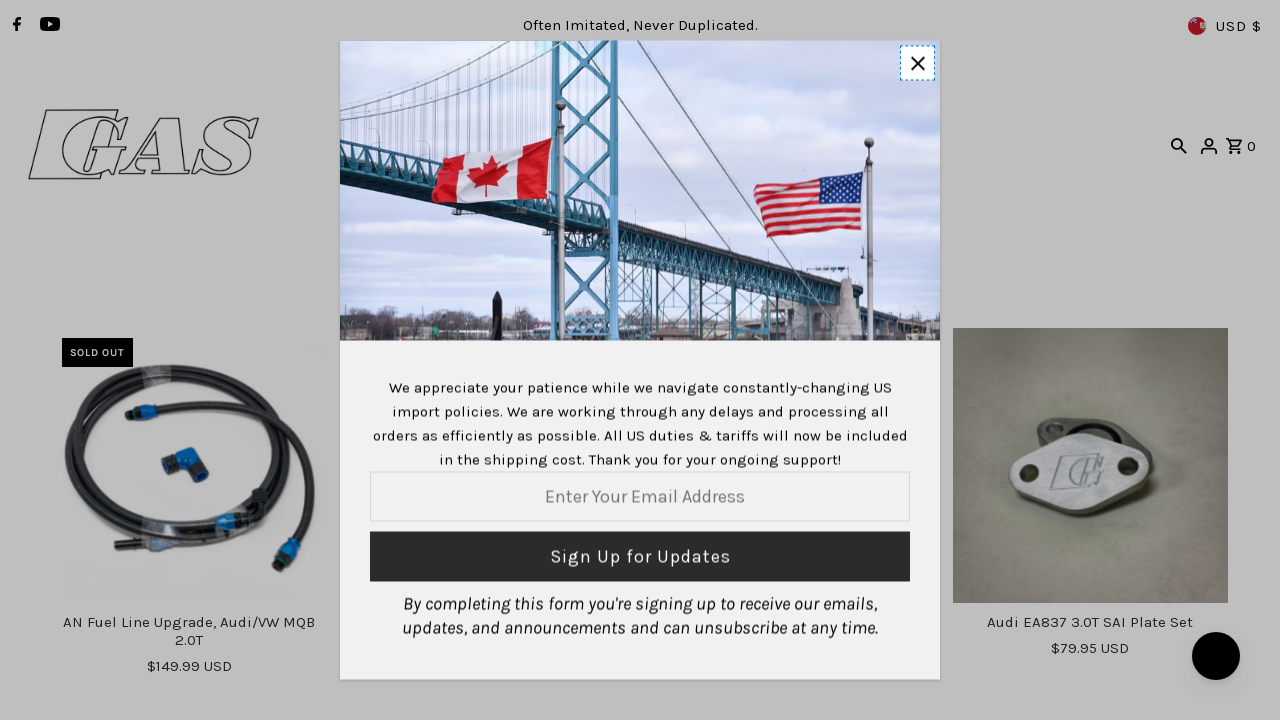

--- FILE ---
content_type: text/html; charset=utf-8
request_url: https://garageautosports.com/products/an-fuel-line-upgrade-audi-vw-mqb-2-0t?view=quick
body_size: 5092
content:


<div id="shopify-section-quickview" class="shopify-section"><template data-html="content" id="quickview">
  <div class="product__inner-wrapper product__quickview-wrapper product-8344421564615 js-quickview-wrapper"
    data-payment-button="true"
    data-product-id="8344421564615"
    data-section-id="quickview"
    data-sale-format="percentage"
    data-url="/products/an-fuel-line-upgrade-audi-vw-mqb-2-0t"
    data-initial-variant=""><script class="product-json" type="application/json">
  {
      "id": 8344421564615,
      "title": "AN Fuel Line Upgrade, Audi\/VW MQB 2.0T",
      "handle": "an-fuel-line-upgrade-audi-vw-mqb-2-0t",
      "description": "\u003cp\u003eThe Precision Raceworks\u003cspan\u003e \u003c\/span\u003e\u003cb\u003eAN6 Fuel Line Upgrade\u003c\/b\u003e\u003cspan\u003e \u003c\/span\u003eoptions are a direct replacement from the fuel pump on the passenger side of the car to an aftermarket MPI system.  If you do not have an aftermarket MPI, then you will need to purchase an additional fitting that is -6 Male Flare to 5\/16\" hose barb and utilize the rubber portion of your OEM line to finish the connection.\u003cbr\u003e\u003c\/p\u003e\n\u003cp\u003eAll connections are designed in house and machined from\u003cspan\u003e \u003c\/span\u003e\u003cb\u003e6061 aluminum\u003c\/b\u003e\u003cspan\u003e \u003c\/span\u003ethen anodized for\u003ci\u003e\u003cspan\u003e \u003c\/span\u003e\u003cu\u003e1\u003c\/u\u003e\u003cu\u003e00% E85 compliance\u003c\/u\u003e\u003c\/i\u003e. The fuel line used by Precision Raceworks is smooth bore PTFE that has both a stainless steel and nylon jacket, used in high end E85 applications built all over the world.\u003c\/p\u003e\n\u003cul\u003e\n\u003cli\u003eThe stage 3 fuel line kit is a great option for anyone looking to remove the restrictive factory fuel line.  This line kit comes with everything needed to replace the fuel line from the tank to the high pressure fuel pump or can plug directly into the Precision Raceworks MPI kit.\u003cbr\u003e\u003cbr\u003e\n\u003c\/li\u003e\n\u003cli\u003eWith full bore AN6 line this line can support over 750whp when paired with the proper fuel pump. Not making 750whp but falling just short of having enough fuel for your stage 3 or stage 3.5 fuel pump?  THIS LINE IS FOR YOU!  Tuners didn't believe the chart below when we first published the data but it didn't take long before tuners around the world were telling every customer to upgrade to the Precision Raceworks fuel lines.\u003c\/li\u003e\n\u003c\/ul\u003e\n\u003cp\u003e \u003c\/p\u003e\n\u003cp\u003e\u003cstrong\u003eSpecifications:\u003c\/strong\u003e\u003c\/p\u003e\n\u003cul\u003e\n\u003cli\u003e\n\u003cstrong\u003eFuel hose type: \u003c\/strong\u003ePTFE Smooth Bore\u003c\/li\u003e\n\u003cli\u003e\n\u003cstrong\u003eLine Size:\u003c\/strong\u003e -6AN (1\/2\")\u003c\/li\u003e\n\u003cli\u003e\n\u003cstrong\u003eConnection Style: \u003c\/strong\u003eOEM Quick Connect\u003c\/li\u003e\n\u003cli\u003e\n\u003cstrong\u003eConnector Material: \u003c\/strong\u003e6061 Aircraft Grade Aluminum \u0026amp; OEM Spec Nylon\u003c\/li\u003e\n\u003cli\u003e\n\u003cstrong\u003eConnects to flex fuel sensor: \u003c\/strong\u003eYes, with \u003ca href=\"https:\/\/garageautosports.com\/products\/flex-fuel-add-on-kit-audi-vw-mqb-2-0t?_pos=2\u0026amp;_psq=flex\u0026amp;_ss=e\u0026amp;_v=1.0\" target=\"_blank\" rel=\"noopener\"\u003eAdd-On Kit\u003c\/a\u003e\n\u003c\/li\u003e\n\u003c\/ul\u003e",
      "published_at": [44,51,10,7,4,2025,1,97,true,"EDT"],
      "created_at": [44,51,10,7,4,2025,1,97,true,"EDT"],
      "vendor": "Precision Raceworks",
      "type": "Engine",
      "tags": ["8V","Audi","MK7","VW"],
      "price": 14999,
      "price_min": 14999,
      "price_max": 14999,
      "available": false,
      "price_varies": false,
      "compare_at_price": null,
      "compare_at_price_min": 0,
      "compare_at_price_max": 0,
      "compare_at_price_varies": false,
      "variants": [
        {
          "id": 45007833104583,
          "title": "Default Title",
          "option1": "Default Title",
          "option2": null,
          "option3": null,
          "sku": "201-0152",
          "featured_image": {
              "id": null,
              "product_id": null,
              "position": null,
              "created_at": [44,51,10,7,4,2025,1,97,true,"EDT"],
              "updated_at": [44,51,10,7,4,2025,1,97,true,"EDT"],
              "alt": null,
              "width": null,
              "height": null,
              "src": null
          },
          "available": false,
          "options": ["Default Title"],
          "price": 14999,
          "unit_price_measurement": {
            "measured_type": null,
            "quantity_unit": null,
            "quantity_value": null,
            "reference_unit": null,
            "reference_value": null
          },
          "unit_price": null,
          "weight": 5000,
          "weight_unit": "kg",
          "weight_in_unit": 5.0,
          "compare_at_price": null,
          "inventory_management": "shopify",
          "inventory_quantity": 0,
          "inventory_policy": "deny",
          "barcode": "33104583",
          "featured_media": {
            "alt": null,
            "id": null,
            "position": null,
            "preview_image": {
              "aspect_ratio": null,
              "height": null,
              "width": null
            }
          }
        }
      ],
      "images": ["\/\/garageautosports.com\/cdn\/shop\/files\/VW_MK7_MQB_Performance_Fuel_Lines.webp?v=1744037401","\/\/garageautosports.com\/cdn\/shop\/files\/VW_MK7_MQB_Performance_Fuel_Lines_Fittings.webp?v=1744037401","\/\/garageautosports.com\/cdn\/shop\/files\/VW_MK7_MQB_Performance_Fuel_Lines_Fitting.webp?v=1744037401"],
      "featured_image": "\/\/garageautosports.com\/cdn\/shop\/files\/VW_MK7_MQB_Performance_Fuel_Lines.webp?v=1744037401",
      "featured_media": {"alt":null,"id":34166725148871,"position":1,"preview_image":{"aspect_ratio":1.0,"height":1500,"width":1500,"src":"\/\/garageautosports.com\/cdn\/shop\/files\/VW_MK7_MQB_Performance_Fuel_Lines.webp?v=1744037401"},"aspect_ratio":1.0,"height":1500,"media_type":"image","src":"\/\/garageautosports.com\/cdn\/shop\/files\/VW_MK7_MQB_Performance_Fuel_Lines.webp?v=1744037401","width":1500},
      "featured_media_id": 34166725148871,
      "options": ["Title"],
      "url": "\/products\/an-fuel-line-upgrade-audi-vw-mqb-2-0t",
      "media": [
        {
          "alt": "AN Fuel Line Upgrade, Audi\/VW MQB 2.0T",
          "id": 34166725148871,
          "position": 1,
          "preview_image": {
            "aspect_ratio": 1.0,
            "height": 1500,
            "width": 1500
          },
          "aspect_ratio": 1.0,
          "height": 1500,
          "media_type": "image",
          "src": {"alt":null,"id":34166725148871,"position":1,"preview_image":{"aspect_ratio":1.0,"height":1500,"width":1500,"src":"\/\/garageautosports.com\/cdn\/shop\/files\/VW_MK7_MQB_Performance_Fuel_Lines.webp?v=1744037401"},"aspect_ratio":1.0,"height":1500,"media_type":"image","src":"\/\/garageautosports.com\/cdn\/shop\/files\/VW_MK7_MQB_Performance_Fuel_Lines.webp?v=1744037401","width":1500},
          "width": 1500
        },
    
        {
          "alt": "AN Fuel Line Upgrade, Audi\/VW MQB 2.0T",
          "id": 34166725083335,
          "position": 2,
          "preview_image": {
            "aspect_ratio": 1.0,
            "height": 3024,
            "width": 3024
          },
          "aspect_ratio": 1.0,
          "height": 3024,
          "media_type": "image",
          "src": {"alt":null,"id":34166725083335,"position":2,"preview_image":{"aspect_ratio":1.0,"height":3024,"width":3024,"src":"\/\/garageautosports.com\/cdn\/shop\/files\/VW_MK7_MQB_Performance_Fuel_Lines_Fittings.webp?v=1744037401"},"aspect_ratio":1.0,"height":3024,"media_type":"image","src":"\/\/garageautosports.com\/cdn\/shop\/files\/VW_MK7_MQB_Performance_Fuel_Lines_Fittings.webp?v=1744037401","width":3024},
          "width": 3024
        },
    
        {
          "alt": "AN Fuel Line Upgrade, Audi\/VW MQB 2.0T",
          "id": 34166725116103,
          "position": 3,
          "preview_image": {
            "aspect_ratio": 1.0,
            "height": 1500,
            "width": 1500
          },
          "aspect_ratio": 1.0,
          "height": 1500,
          "media_type": "image",
          "src": {"alt":null,"id":34166725116103,"position":3,"preview_image":{"aspect_ratio":1.0,"height":1500,"width":1500,"src":"\/\/garageautosports.com\/cdn\/shop\/files\/VW_MK7_MQB_Performance_Fuel_Lines_Fitting.webp?v=1744037401"},"aspect_ratio":1.0,"height":1500,"media_type":"image","src":"\/\/garageautosports.com\/cdn\/shop\/files\/VW_MK7_MQB_Performance_Fuel_Lines_Fitting.webp?v=1744037401","width":1500},
          "width": 1500
        }
    ]
  }
</script>



      <div class="product__section-container">
        <div class="product__section-images carousel-container js-product-gallery"
        data-product-gallery data-product-single-media-group data-gallery-config='{
        "thumbPosition": "bottom",
        "enableVideoLooping": "false",
        "mainSlider": true,
        "thumbSlider": false,
        "productId": 8344421564615,
        "isQuick": true
     }'>



<div id="slider" class=" span-12 thumbs_bottom auto ">
    <div class="slides product-image-container carousel carousel-main js-carousel-main" data-product-id="8344421564615">
      
        <div class="image-slide carousel-cell js-main-carousel-cell" data-image-id="34166725148871" data-slide-index="0" tabindex="-1">
          <div class="product-media-container product-media--34166725148871 image"
          data-product-single-media-wrapper
          
          
          
          data-thumbnail-id="product-template-34166725148871"
          data-media-id="product-template-34166725148871">
            


                <div class="box-ratio" style="padding-bottom: 100.0%;">
                  <img src="//garageautosports.com/cdn/shop/files/VW_MK7_MQB_Performance_Fuel_Lines.webp?v=1744037401&amp;width=1200" alt="AN Fuel Line Upgrade, Audi/VW MQB 2.0T" srcset="//garageautosports.com/cdn/shop/files/VW_MK7_MQB_Performance_Fuel_Lines.webp?v=1744037401&amp;width=200 200w, //garageautosports.com/cdn/shop/files/VW_MK7_MQB_Performance_Fuel_Lines.webp?v=1744037401&amp;width=300 300w, //garageautosports.com/cdn/shop/files/VW_MK7_MQB_Performance_Fuel_Lines.webp?v=1744037401&amp;width=400 400w, //garageautosports.com/cdn/shop/files/VW_MK7_MQB_Performance_Fuel_Lines.webp?v=1744037401&amp;width=500 500w, //garageautosports.com/cdn/shop/files/VW_MK7_MQB_Performance_Fuel_Lines.webp?v=1744037401&amp;width=600 600w, //garageautosports.com/cdn/shop/files/VW_MK7_MQB_Performance_Fuel_Lines.webp?v=1744037401&amp;width=700 700w, //garageautosports.com/cdn/shop/files/VW_MK7_MQB_Performance_Fuel_Lines.webp?v=1744037401&amp;width=800 800w, //garageautosports.com/cdn/shop/files/VW_MK7_MQB_Performance_Fuel_Lines.webp?v=1744037401&amp;width=1000 1000w, //garageautosports.com/cdn/shop/files/VW_MK7_MQB_Performance_Fuel_Lines.webp?v=1744037401&amp;width=1200 1200w" width="1200" height="1200" loading="lazy" fetchpriority="auto" sizes="
                  (min-width: 1601px) 2000px,
                  (min-width: 768px) and (max-width: 1600px) 1200px,
                  (max-width: 767px) 100vw, 900px
                " id="34166725148871" data-zoom-src="//garageautosports.com/cdn/shop/files/VW_MK7_MQB_Performance_Fuel_Lines.webp?v=1744037401&amp;width=2400" class="product__image" data-aspect-ratio="1.0" data-width="1500" data-height="1500">
                </div>
                <noscript><img src="//garageautosports.com/cdn/shop/files/VW_MK7_MQB_Performance_Fuel_Lines.webp?v=1744037401&amp;width=1200" alt="AN Fuel Line Upgrade, Audi/VW MQB 2.0T" srcset="//garageautosports.com/cdn/shop/files/VW_MK7_MQB_Performance_Fuel_Lines.webp?v=1744037401&amp;width=352 352w, //garageautosports.com/cdn/shop/files/VW_MK7_MQB_Performance_Fuel_Lines.webp?v=1744037401&amp;width=832 832w, //garageautosports.com/cdn/shop/files/VW_MK7_MQB_Performance_Fuel_Lines.webp?v=1744037401&amp;width=1200 1200w" width="1200" height="1200"></noscript>
                
              
          </div>
          <noscript>
            <img id="34166725148871" class="product-main-image" src="//garageautosports.com/cdn/shopifycloud/storefront/assets/no-image-2048-a2addb12_800x.gif" alt='AN Fuel Line Upgrade, Audi/VW MQB 2.0T'/>
          </noscript>
        </div>
      
        <div class="image-slide carousel-cell js-main-carousel-cell" data-image-id="34166725083335" data-slide-index="1" tabindex="-1">
          <div class="product-media-container product-media--34166725083335 image"
          data-product-single-media-wrapper
          
          
          
          data-thumbnail-id="product-template-34166725083335"
          data-media-id="product-template-34166725083335">
            


                <div class="box-ratio" style="padding-bottom: 100.0%;">
                  <img src="//garageautosports.com/cdn/shop/files/VW_MK7_MQB_Performance_Fuel_Lines_Fittings.webp?v=1744037401&amp;width=1200" alt="AN Fuel Line Upgrade, Audi/VW MQB 2.0T" srcset="//garageautosports.com/cdn/shop/files/VW_MK7_MQB_Performance_Fuel_Lines_Fittings.webp?v=1744037401&amp;width=200 200w, //garageautosports.com/cdn/shop/files/VW_MK7_MQB_Performance_Fuel_Lines_Fittings.webp?v=1744037401&amp;width=300 300w, //garageautosports.com/cdn/shop/files/VW_MK7_MQB_Performance_Fuel_Lines_Fittings.webp?v=1744037401&amp;width=400 400w, //garageautosports.com/cdn/shop/files/VW_MK7_MQB_Performance_Fuel_Lines_Fittings.webp?v=1744037401&amp;width=500 500w, //garageautosports.com/cdn/shop/files/VW_MK7_MQB_Performance_Fuel_Lines_Fittings.webp?v=1744037401&amp;width=600 600w, //garageautosports.com/cdn/shop/files/VW_MK7_MQB_Performance_Fuel_Lines_Fittings.webp?v=1744037401&amp;width=700 700w, //garageautosports.com/cdn/shop/files/VW_MK7_MQB_Performance_Fuel_Lines_Fittings.webp?v=1744037401&amp;width=800 800w, //garageautosports.com/cdn/shop/files/VW_MK7_MQB_Performance_Fuel_Lines_Fittings.webp?v=1744037401&amp;width=1000 1000w, //garageautosports.com/cdn/shop/files/VW_MK7_MQB_Performance_Fuel_Lines_Fittings.webp?v=1744037401&amp;width=1200 1200w" width="1200" height="1200" loading="lazy" fetchpriority="auto" sizes="
                  (min-width: 1601px) 2000px,
                  (min-width: 768px) and (max-width: 1600px) 1200px,
                  (max-width: 767px) 100vw, 900px
                " id="34166725083335" data-zoom-src="//garageautosports.com/cdn/shop/files/VW_MK7_MQB_Performance_Fuel_Lines_Fittings.webp?v=1744037401&amp;width=2400" class="product__image" data-aspect-ratio="1.0" data-width="3024" data-height="3024">
                </div>
                <noscript><img src="//garageautosports.com/cdn/shop/files/VW_MK7_MQB_Performance_Fuel_Lines_Fittings.webp?v=1744037401&amp;width=1200" alt="AN Fuel Line Upgrade, Audi/VW MQB 2.0T" srcset="//garageautosports.com/cdn/shop/files/VW_MK7_MQB_Performance_Fuel_Lines_Fittings.webp?v=1744037401&amp;width=352 352w, //garageautosports.com/cdn/shop/files/VW_MK7_MQB_Performance_Fuel_Lines_Fittings.webp?v=1744037401&amp;width=832 832w, //garageautosports.com/cdn/shop/files/VW_MK7_MQB_Performance_Fuel_Lines_Fittings.webp?v=1744037401&amp;width=1200 1200w" width="1200" height="1200"></noscript>
                
              
          </div>
          <noscript>
            <img id="34166725083335" class="product-main-image" src="//garageautosports.com/cdn/shopifycloud/storefront/assets/no-image-2048-a2addb12_800x.gif" alt='AN Fuel Line Upgrade, Audi/VW MQB 2.0T'/>
          </noscript>
        </div>
      
        <div class="image-slide carousel-cell js-main-carousel-cell" data-image-id="34166725116103" data-slide-index="2" tabindex="-1">
          <div class="product-media-container product-media--34166725116103 image"
          data-product-single-media-wrapper
          
          
          
          data-thumbnail-id="product-template-34166725116103"
          data-media-id="product-template-34166725116103">
            


                <div class="box-ratio" style="padding-bottom: 100.0%;">
                  <img src="//garageautosports.com/cdn/shop/files/VW_MK7_MQB_Performance_Fuel_Lines_Fitting.webp?v=1744037401&amp;width=1200" alt="AN Fuel Line Upgrade, Audi/VW MQB 2.0T" srcset="//garageautosports.com/cdn/shop/files/VW_MK7_MQB_Performance_Fuel_Lines_Fitting.webp?v=1744037401&amp;width=200 200w, //garageautosports.com/cdn/shop/files/VW_MK7_MQB_Performance_Fuel_Lines_Fitting.webp?v=1744037401&amp;width=300 300w, //garageautosports.com/cdn/shop/files/VW_MK7_MQB_Performance_Fuel_Lines_Fitting.webp?v=1744037401&amp;width=400 400w, //garageautosports.com/cdn/shop/files/VW_MK7_MQB_Performance_Fuel_Lines_Fitting.webp?v=1744037401&amp;width=500 500w, //garageautosports.com/cdn/shop/files/VW_MK7_MQB_Performance_Fuel_Lines_Fitting.webp?v=1744037401&amp;width=600 600w, //garageautosports.com/cdn/shop/files/VW_MK7_MQB_Performance_Fuel_Lines_Fitting.webp?v=1744037401&amp;width=700 700w, //garageautosports.com/cdn/shop/files/VW_MK7_MQB_Performance_Fuel_Lines_Fitting.webp?v=1744037401&amp;width=800 800w, //garageautosports.com/cdn/shop/files/VW_MK7_MQB_Performance_Fuel_Lines_Fitting.webp?v=1744037401&amp;width=1000 1000w, //garageautosports.com/cdn/shop/files/VW_MK7_MQB_Performance_Fuel_Lines_Fitting.webp?v=1744037401&amp;width=1200 1200w" width="1200" height="1200" loading="lazy" fetchpriority="auto" sizes="
                  (min-width: 1601px) 2000px,
                  (min-width: 768px) and (max-width: 1600px) 1200px,
                  (max-width: 767px) 100vw, 900px
                " id="34166725116103" data-zoom-src="//garageautosports.com/cdn/shop/files/VW_MK7_MQB_Performance_Fuel_Lines_Fitting.webp?v=1744037401&amp;width=2400" class="product__image" data-aspect-ratio="1.0" data-width="1500" data-height="1500">
                </div>
                <noscript><img src="//garageautosports.com/cdn/shop/files/VW_MK7_MQB_Performance_Fuel_Lines_Fitting.webp?v=1744037401&amp;width=1200" alt="AN Fuel Line Upgrade, Audi/VW MQB 2.0T" srcset="//garageautosports.com/cdn/shop/files/VW_MK7_MQB_Performance_Fuel_Lines_Fitting.webp?v=1744037401&amp;width=352 352w, //garageautosports.com/cdn/shop/files/VW_MK7_MQB_Performance_Fuel_Lines_Fitting.webp?v=1744037401&amp;width=832 832w, //garageautosports.com/cdn/shop/files/VW_MK7_MQB_Performance_Fuel_Lines_Fitting.webp?v=1744037401&amp;width=1200 1200w" width="1200" height="1200"></noscript>
                
              
          </div>
          <noscript>
            <img id="34166725116103" class="product-main-image" src="//garageautosports.com/cdn/shopifycloud/storefront/assets/no-image-2048-a2addb12_800x.gif" alt='AN Fuel Line Upgrade, Audi/VW MQB 2.0T'/>
          </noscript>
        </div>
      
    </div>
    
</div>

  
  
<div id="thumbnails" class="thumb-slider thumbnail-slider custom horizontal-carousel span-12 auto mobile-hide"
    data-thumbnail-position="bottom">
      <div class="thumb-slider-wrapper js-thumb-horizontal-wrapper js-thumb-wrapper" id="thumb-slider-wrapper">
        <div class="carousel-nav thumb-slider-slides slides product-single__thumbnails-quickview js-thumb-carousel-nav no_carousel">
          
            <div class="image-thumbnail product-single__thumbnails-item carousel-cell is-nav-selected js-thumb-item thumb__first" data-slide-index="0"
            data-image-id="34166725148871" tabindex="0">
              <div class="product-single__thumbnail product-single__thumbnail--quickview js-thumb-item-img-wrap" data-thumbnail-id="product-template-34166725148871">
                
                



<div class="box-ratio " style="padding-bottom: 100.0%;">
  <img src="//garageautosports.com/cdn/shop/files/VW_MK7_MQB_Performance_Fuel_Lines.webp?v=1744037401&amp;width=1200" alt="" srcset="//garageautosports.com/cdn/shop/files/VW_MK7_MQB_Performance_Fuel_Lines.webp?v=1744037401&amp;width=200 200w, //garageautosports.com/cdn/shop/files/VW_MK7_MQB_Performance_Fuel_Lines.webp?v=1744037401&amp;width=300 300w, //garageautosports.com/cdn/shop/files/VW_MK7_MQB_Performance_Fuel_Lines.webp?v=1744037401&amp;width=400 400w, //garageautosports.com/cdn/shop/files/VW_MK7_MQB_Performance_Fuel_Lines.webp?v=1744037401&amp;width=500 500w, //garageautosports.com/cdn/shop/files/VW_MK7_MQB_Performance_Fuel_Lines.webp?v=1744037401&amp;width=600 600w, //garageautosports.com/cdn/shop/files/VW_MK7_MQB_Performance_Fuel_Lines.webp?v=1744037401&amp;width=700 700w, //garageautosports.com/cdn/shop/files/VW_MK7_MQB_Performance_Fuel_Lines.webp?v=1744037401&amp;width=800 800w, //garageautosports.com/cdn/shop/files/VW_MK7_MQB_Performance_Fuel_Lines.webp?v=1744037401&amp;width=1000 1000w, //garageautosports.com/cdn/shop/files/VW_MK7_MQB_Performance_Fuel_Lines.webp?v=1744037401&amp;width=1200 1200w" width="1200" height="1200" loading="lazy" fetchpriority="auto" sizes="(min-width: 1601px) 2000px,
  (min-width: 768px) and (max-width: 1600px) 1200px,
  (max-width: 767px) 100vw, 900px" class="js-thumb-item-img">
</div>
<noscript><img src="//garageautosports.com/cdn/shop/files/VW_MK7_MQB_Performance_Fuel_Lines.webp?v=1744037401&amp;width=1200" alt="" srcset="//garageautosports.com/cdn/shop/files/VW_MK7_MQB_Performance_Fuel_Lines.webp?v=1744037401&amp;width=352 352w, //garageautosports.com/cdn/shop/files/VW_MK7_MQB_Performance_Fuel_Lines.webp?v=1744037401&amp;width=832 832w, //garageautosports.com/cdn/shop/files/VW_MK7_MQB_Performance_Fuel_Lines.webp?v=1744037401&amp;width=1200 1200w" width="1200" height="1200"></noscript>

</div>
            </div>
          
            <div class="image-thumbnail product-single__thumbnails-item carousel-cell  js-thumb-item thumb__" data-slide-index="1"
            data-image-id="34166725083335" tabindex="0">
              <div class="product-single__thumbnail product-single__thumbnail--quickview js-thumb-item-img-wrap" data-thumbnail-id="product-template-34166725083335">
                
                



<div class="box-ratio " style="padding-bottom: 100.0%;">
  <img src="//garageautosports.com/cdn/shop/files/VW_MK7_MQB_Performance_Fuel_Lines_Fittings.webp?v=1744037401&amp;width=1200" alt="" srcset="//garageautosports.com/cdn/shop/files/VW_MK7_MQB_Performance_Fuel_Lines_Fittings.webp?v=1744037401&amp;width=200 200w, //garageautosports.com/cdn/shop/files/VW_MK7_MQB_Performance_Fuel_Lines_Fittings.webp?v=1744037401&amp;width=300 300w, //garageautosports.com/cdn/shop/files/VW_MK7_MQB_Performance_Fuel_Lines_Fittings.webp?v=1744037401&amp;width=400 400w, //garageautosports.com/cdn/shop/files/VW_MK7_MQB_Performance_Fuel_Lines_Fittings.webp?v=1744037401&amp;width=500 500w, //garageautosports.com/cdn/shop/files/VW_MK7_MQB_Performance_Fuel_Lines_Fittings.webp?v=1744037401&amp;width=600 600w, //garageautosports.com/cdn/shop/files/VW_MK7_MQB_Performance_Fuel_Lines_Fittings.webp?v=1744037401&amp;width=700 700w, //garageautosports.com/cdn/shop/files/VW_MK7_MQB_Performance_Fuel_Lines_Fittings.webp?v=1744037401&amp;width=800 800w, //garageautosports.com/cdn/shop/files/VW_MK7_MQB_Performance_Fuel_Lines_Fittings.webp?v=1744037401&amp;width=1000 1000w, //garageautosports.com/cdn/shop/files/VW_MK7_MQB_Performance_Fuel_Lines_Fittings.webp?v=1744037401&amp;width=1200 1200w" width="1200" height="1200" loading="lazy" fetchpriority="auto" sizes="(min-width: 1601px) 2000px,
  (min-width: 768px) and (max-width: 1600px) 1200px,
  (max-width: 767px) 100vw, 900px" class="js-thumb-item-img">
</div>
<noscript><img src="//garageautosports.com/cdn/shop/files/VW_MK7_MQB_Performance_Fuel_Lines_Fittings.webp?v=1744037401&amp;width=1200" alt="" srcset="//garageautosports.com/cdn/shop/files/VW_MK7_MQB_Performance_Fuel_Lines_Fittings.webp?v=1744037401&amp;width=352 352w, //garageautosports.com/cdn/shop/files/VW_MK7_MQB_Performance_Fuel_Lines_Fittings.webp?v=1744037401&amp;width=832 832w, //garageautosports.com/cdn/shop/files/VW_MK7_MQB_Performance_Fuel_Lines_Fittings.webp?v=1744037401&amp;width=1200 1200w" width="1200" height="1200"></noscript>

</div>
            </div>
          
            <div class="image-thumbnail product-single__thumbnails-item carousel-cell  js-thumb-item thumb__last" data-slide-index="2"
            data-image-id="34166725116103" tabindex="0">
              <div class="product-single__thumbnail product-single__thumbnail--quickview js-thumb-item-img-wrap" data-thumbnail-id="product-template-34166725116103">
                
                



<div class="box-ratio " style="padding-bottom: 100.0%;">
  <img src="//garageautosports.com/cdn/shop/files/VW_MK7_MQB_Performance_Fuel_Lines_Fitting.webp?v=1744037401&amp;width=1200" alt="" srcset="//garageautosports.com/cdn/shop/files/VW_MK7_MQB_Performance_Fuel_Lines_Fitting.webp?v=1744037401&amp;width=200 200w, //garageautosports.com/cdn/shop/files/VW_MK7_MQB_Performance_Fuel_Lines_Fitting.webp?v=1744037401&amp;width=300 300w, //garageautosports.com/cdn/shop/files/VW_MK7_MQB_Performance_Fuel_Lines_Fitting.webp?v=1744037401&amp;width=400 400w, //garageautosports.com/cdn/shop/files/VW_MK7_MQB_Performance_Fuel_Lines_Fitting.webp?v=1744037401&amp;width=500 500w, //garageautosports.com/cdn/shop/files/VW_MK7_MQB_Performance_Fuel_Lines_Fitting.webp?v=1744037401&amp;width=600 600w, //garageautosports.com/cdn/shop/files/VW_MK7_MQB_Performance_Fuel_Lines_Fitting.webp?v=1744037401&amp;width=700 700w, //garageautosports.com/cdn/shop/files/VW_MK7_MQB_Performance_Fuel_Lines_Fitting.webp?v=1744037401&amp;width=800 800w, //garageautosports.com/cdn/shop/files/VW_MK7_MQB_Performance_Fuel_Lines_Fitting.webp?v=1744037401&amp;width=1000 1000w, //garageautosports.com/cdn/shop/files/VW_MK7_MQB_Performance_Fuel_Lines_Fitting.webp?v=1744037401&amp;width=1200 1200w" width="1200" height="1200" loading="lazy" fetchpriority="auto" sizes="(min-width: 1601px) 2000px,
  (min-width: 768px) and (max-width: 1600px) 1200px,
  (max-width: 767px) 100vw, 900px" class="js-thumb-item-img">
</div>
<noscript><img src="//garageautosports.com/cdn/shop/files/VW_MK7_MQB_Performance_Fuel_Lines_Fitting.webp?v=1744037401&amp;width=1200" alt="" srcset="//garageautosports.com/cdn/shop/files/VW_MK7_MQB_Performance_Fuel_Lines_Fitting.webp?v=1744037401&amp;width=352 352w, //garageautosports.com/cdn/shop/files/VW_MK7_MQB_Performance_Fuel_Lines_Fitting.webp?v=1744037401&amp;width=832 832w, //garageautosports.com/cdn/shop/files/VW_MK7_MQB_Performance_Fuel_Lines_Fitting.webp?v=1744037401&amp;width=1200 1200w" width="1200" height="1200"></noscript>

</div>
            </div>
          
        </div>
      </div>
    </div>
  


</div>
        <div class="product__section-content">
          <div class="product__section-details">

            <div class="product__section--header product__section--element">
              
              <h3 class="product__section-title product-title">
                <a href="/products/an-fuel-line-upgrade-audi-vw-mqb-2-0t">
                  AN Fuel Line Upgrade, Audi/VW MQB 2.0T
                </a>
              </h3>

              
<div id="product-price" class="price product__price-container
   price--sold-out 
  
  "
  data-price
><div class="price__pricing-group">
    <dl class="price__regular">
      <dt>
        <span class="visually-hidden visually-hidden--inline">Regular Price</span>
      </dt>
      <dd>
        <span class="price-item price-item--regular" data-regular-price>
          <span class=money_with_currency><span class=money>$149.99 USD</span></span>
        </span>
      </dd>
    </dl>
    <dl class="price__sale">
      <dt>
        <span class="visually-hidden visually-hidden--inline">Sale Price</span>
      </dt>
      <dd>
        <span class="price-item price-item--sale" data-sale-price>
          <span class=money_with_currency><span class=money>$149.99 USD</span></span>
        </span>
      </dd>
      <dt>
        <span class="visually-hidden visually-hidden--inline">Regular Price</span>
      </dt>
      <dd>
        <span class="price-item price-item--regular" data-regular-price>
          
        </span>
      </dd>
    </dl>
    <div class="price__badges">
      <span class="price__badge price__badge--sale" aria-hidden="true">
        <div class="sale-item--percentage">
          
              
              
              Save -Infinity
            
        </div><!-- /.sale-item -->
      </span>
      <span class="price__badge price__badge--sold-out">
        <span>Sold Out</span>
      </span>
    </div>
  </div>
  <dl class="price__unit">
    <dt>
      <span class="visually-hidden visually-hidden--inline">Unit Price</span>
    </dt>
    <dd class="price-unit-price"><span data-unit-price></span><span aria-hidden="true">/</span><span class="visually-hidden">per&nbsp;</span><span data-unit-price-base-unit></span></dd>
  </dl>
</div>


              
<form method="post" action="/cart/add" id="product-form-installment" accept-charset="UTF-8" class="shopify-product-form" enctype="multipart/form-data"><input type="hidden" name="form_type" value="product" /><input type="hidden" name="utf8" value="✓" /><input type="hidden" name="id" value="45007833104583">
                <select style="display:none;" name='id'>
                  
                    <option value="45007833104583" selected="selected"></option>
                  
                </select>
                <div class="spi-banner">
                  
                </div><!-- /#spi-banner --><input type="hidden" name="product-id" value="8344421564615" /><input type="hidden" name="section-id" value="quickview" /></form></div>

              

<script type="application/json" data-selected-variant>
  {
    "id": 45007833104583,
    "title": "Default Title",
    "sku": "201-0152",
    "available": false,
    "option1": "Default Title",
    "option2": null,
    "option3": null,
    "price": 14999,
    "compare_at_price": null,
    "featured_media": null,
    "inventory_management": "shopify",
    "inventory_policy": "deny",
    "inventory_quantity": 0,
    "requires_shipping": true,
    "taxable": true,
    "featured_image": {
        "id": null,
        "product_id": null,
        "position": null,
        "created_at": [44,51,10,7,4,2025,1,97,true,"EDT"],
        "updated_at": [44,51,10,7,4,2025,1,97,true,"EDT"],
        "alt": null,
        "width": null,
        "height": null,
        "src": null
    },
    "options": ["Default Title"],
    "weight": 5000,
    "barcode": "33104583",
    "requires_selling_plan": false
  }
</script>

<form method="post" action="/cart/add" id="product-form-quickview" accept-charset="UTF-8" class="product__form-container product_form relative" enctype="multipart/form-data" data-product-form="
       { &quot;money_format&quot;: &quot;\u003cspan class=money_with_currency\u003e\u003cspan class=money\u003e${{amount}} USD\u003c\/span\u003e\u003c\/span\u003e&quot;,
         &quot;enable_history&quot;: false,
         &quot;sold_out&quot;: &quot;Sold Out&quot;,
         &quot;button&quot;: &quot;Add to cart&quot;,
         &quot;unavailable&quot;: &quot;Unavailable&quot;,
         &quot;savings&quot;: &quot;Save {{ savings }}&quot;,
         &quot;quickview&quot;: true,
         &quot;featured_product&quot;: false,
         &quot;swatches&quot;: &quot;dropdowns&quot;
       }
     " data-product-id="8344421564615"><input type="hidden" name="form_type" value="product" /><input type="hidden" name="utf8" value="✓" />
<input class="formVariantId" name="" type="hidden" value="45007833104583">
<input type="hidden" name="product-id" value="8344421564615" /><input type="hidden" name="section-id" value="quickview" /></form>

                <!-- Quantity -->
                <div class="product__section--qty qty-selection product__section--element" data-product-qty >
                  <label for="qty-8344421564615" class="h5">Quantity</label>
                  <div class="product__quantity--wrapper">
                    <button class="down quantity-control-down" type="button">
                      <span class="visuallyhidden">Decrease quantity for AN Fuel Line Upgrade, Audi/VW MQB 2.0T</span>
                    -</button>
                      <input id="qty-8344421564615" min="1" type="text" name="quantity" class="formQty quantity" value="1" />
                    <button class="up quantity-control-up" type="button">
                      <span class="visuallyhidden">Increase quantity for AN Fuel Line Upgrade, Audi/VW MQB 2.0T</span>
                    +</button>
                  </div>
                </div>

                <!-- Product buttons -->
                <div class="product__section--buttons product-add product__section--element" ><form method="post" action="/cart/add" id="product-form-buttons-quickview" accept-charset="UTF-8" class="product__form-buttons js-prod-form-submit relative" enctype="multipart/form-data" data-product-id="8344421564615"><input type="hidden" name="form_type" value="product" /><input type="hidden" name="utf8" value="✓" />
<input class="formVariantId" name="id" type="hidden" value="45007833104583">
                    <input class="formQty" type="hidden" name="quantity" value="1" />
                    <div class="note note-success js-added-msg" style="display: none">
                      <strong>Added to cart</strong>&nbsp;&nbsp;&nbsp;<a class="underline" href="/cart">View Cart</a> or <a class="underline" href="/collections/all">Continue Shopping</a>.
                    </div>
                    <div class="note note-error js-error-msg" style="display: none">
                      <strong>Cart Error</strong>&nbsp;&nbsp;&nbsp;Some items became unavailable. Update the quantity and try again.
                    </div>

                    <input id="addToCart" type="submit" name="button" class="add clearfix AddtoCart js-ajax-submit  secondary-button" value="Sold Out" disabled />

                    
                     <div data-shopify="payment-button" class="shopify-payment-button"> <shopify-accelerated-checkout recommended="{&quot;supports_subs&quot;:true,&quot;supports_def_opts&quot;:false,&quot;name&quot;:&quot;shop_pay&quot;,&quot;wallet_params&quot;:{&quot;shopId&quot;:8839692384,&quot;merchantName&quot;:&quot;Garage Auto Sports&quot;,&quot;personalized&quot;:true}}" fallback="{&quot;supports_subs&quot;:true,&quot;supports_def_opts&quot;:true,&quot;name&quot;:&quot;buy_it_now&quot;,&quot;wallet_params&quot;:{}}" access-token="ca377a73f6974c9a8238b1885318819d" buyer-country="BM" buyer-locale="en" buyer-currency="USD" variant-params="[{&quot;id&quot;:45007833104583,&quot;requiresShipping&quot;:true}]" shop-id="8839692384" enabled-flags="[&quot;ae0f5bf6&quot;]" disabled > <div class="shopify-payment-button__button" role="button" disabled aria-hidden="true" style="background-color: transparent; border: none"> <div class="shopify-payment-button__skeleton">&nbsp;</div> </div> <div class="shopify-payment-button__more-options shopify-payment-button__skeleton" role="button" disabled aria-hidden="true">&nbsp;</div> </shopify-accelerated-checkout> <small id="shopify-buyer-consent" class="hidden" aria-hidden="true" data-consent-type="subscription"> This item is a recurring or deferred purchase. By continuing, I agree to the <span id="shopify-subscription-policy-button">cancellation policy</span> and authorize you to charge my payment method at the prices, frequency and dates listed on this page until my order is fulfilled or I cancel, if permitted. </small> </div>
                    
<input type="hidden" name="product-id" value="8344421564615" /><input type="hidden" name="section-id" value="quickview" /></form></div>

                <div class="product-single__store-availability-container product__section--element" data-store-availability-container></div>

              </div>
            </div>
        </div>
      </div>

      <script type="application/json" id="ModelJson-quickview">
        []
      </script>
      
        <script>Shopify.PaymentButton.init()</script>
      
  </div>
</template>
</div>

--- FILE ---
content_type: text/html; charset=utf-8
request_url: https://garageautosports.com/products/artek-b9-s4-oil-catch-can-kit?view=quick
body_size: 5281
content:


<div id="shopify-section-quickview" class="shopify-section"><template data-html="content" id="quickview">
  <div class="product__inner-wrapper product__quickview-wrapper product-8279301882055 js-quickview-wrapper"
    data-payment-button="true"
    data-product-id="8279301882055"
    data-section-id="quickview"
    data-sale-format="percentage"
    data-url="/products/artek-b9-s4-oil-catch-can-kit"
    data-initial-variant=""><script class="product-json" type="application/json">
  {
      "id": 8279301882055,
      "title": "Artek B9 S4 Oil Catch Can Kit",
      "handle": "artek-b9-s4-oil-catch-can-kit",
      "description": "\u003cp\u003e\u003cspan style=\"color: rgb(255, 42, 0);\"\u003e\u003cstrong\u003eTHIS DOES NOT SHIP TO THE US\u003c\/strong\u003e\u003c\/span\u003e\u003c\/p\u003e\n\u003cp\u003e \u003c\/p\u003e\n\u003cp\u003eArtek Oil Catch Can kit is designed for the Audi’s B9\/B9.5-platform S4, S5, SQ5 with the EA839 engine.\u003c\/p\u003e\n\u003cp\u003eOur Catch Can System replaces the factory failure-prone PCV assembly with a gloss black billet PCV block milled from T6-6061 aluminum and anodized for a lifetime finish.\u003c\/p\u003e\n\u003cp\u003e\u003cstrong\u003e\u003cbr\u003eFeatures:\u003c\/strong\u003e\u003c\/p\u003e\n\u003cul\u003e\n\u003cli\u003e-10AN full-flow fittings to support high boost setups\u003c\/li\u003e\n\u003cli\u003eEasily serviceable\u003c\/li\u003e\n\u003cli\u003eKeeps oil \u0026amp; fuel vapours out of your intake, preserving octane ratings and keeping intercoolers clean\u003c\/li\u003e\n\u003cli\u003eConverts system from the factory NCV configuration to a PCV configuration for greater reliability\u003c\/li\u003e\n\u003cli\u003eCan be run in bypass mode for applications running over 30psi boost\u003c\/li\u003e\n\u003c\/ul\u003e",
      "published_at": [29,49,12,12,1,2026,1,12,false,"EST"],
      "created_at": [56,10,12,26,12,2024,4,361,false,"EST"],
      "vendor": "Artek",
      "type": "Engine",
      "tags": ["Audi","B9"],
      "price": 69900,
      "price_min": 69900,
      "price_max": 69900,
      "available": true,
      "price_varies": false,
      "compare_at_price": null,
      "compare_at_price_min": 0,
      "compare_at_price_max": 0,
      "compare_at_price_varies": false,
      "variants": [
        {
          "id": 45470060413127,
          "title": "Default Title",
          "option1": "Default Title",
          "option2": null,
          "option3": null,
          "sku": "ART-B9-PCV",
          "featured_image": {
              "id": null,
              "product_id": null,
              "position": null,
              "created_at": [29,49,12,12,1,2026,1,12,false,"EST"],
              "updated_at": [56,10,12,26,12,2024,4,361,false,"EST"],
              "alt": null,
              "width": null,
              "height": null,
              "src": null
          },
          "available": true,
          "options": ["Default Title"],
          "price": 69900,
          "unit_price_measurement": {
            "measured_type": null,
            "quantity_unit": null,
            "quantity_value": null,
            "reference_unit": null,
            "reference_value": null
          },
          "unit_price": null,
          "weight": 2200,
          "weight_unit": "kg",
          "weight_in_unit": 2.2,
          "compare_at_price": null,
          "inventory_management": "shopify",
          "inventory_quantity": 1,
          "inventory_policy": "continue",
          "barcode": "47075015",
          "featured_media": {
            "alt": null,
            "id": null,
            "position": null,
            "preview_image": {
              "aspect_ratio": null,
              "height": null,
              "width": null
            }
          }
        }
      ],
      "images": ["\/\/garageautosports.com\/cdn\/shop\/files\/PZQ_1268.jpg?v=1735232999","\/\/garageautosports.com\/cdn\/shop\/files\/PZQ_1263.jpg?v=1735232999","\/\/garageautosports.com\/cdn\/shop\/files\/PZQ_1270.jpg?v=1735232998","\/\/garageautosports.com\/cdn\/shop\/files\/PZQ_1275.jpg?v=1735232999","\/\/garageautosports.com\/cdn\/shop\/files\/PZQ_1276.jpg?v=1735232999","\/\/garageautosports.com\/cdn\/shop\/files\/PZQ_1265.jpg?v=1735232999","\/\/garageautosports.com\/cdn\/shop\/files\/FullSizeRender_5fc2beb3-438f-443e-aca8-b447c611d32b.jpg?v=1744562552","\/\/garageautosports.com\/cdn\/shop\/files\/FullSizeRender_7221bf02-569c-4555-97e1-24ae458b8a89.jpg?v=1744561187"],
      "featured_image": "\/\/garageautosports.com\/cdn\/shop\/files\/PZQ_1268.jpg?v=1735232999",
      "featured_media": {"alt":null,"id":33448538407111,"position":1,"preview_image":{"aspect_ratio":1.0,"height":1200,"width":1200,"src":"\/\/garageautosports.com\/cdn\/shop\/files\/PZQ_1268.jpg?v=1735232999"},"aspect_ratio":1.0,"height":1200,"media_type":"image","src":"\/\/garageautosports.com\/cdn\/shop\/files\/PZQ_1268.jpg?v=1735232999","width":1200},
      "featured_media_id": 33448538407111,
      "options": ["Title"],
      "url": "\/products\/artek-b9-s4-oil-catch-can-kit",
      "media": [
        {
          "alt": "Artek B9 S4 Oil Catch Can Kit",
          "id": 33448538407111,
          "position": 1,
          "preview_image": {
            "aspect_ratio": 1.0,
            "height": 1200,
            "width": 1200
          },
          "aspect_ratio": 1.0,
          "height": 1200,
          "media_type": "image",
          "src": {"alt":null,"id":33448538407111,"position":1,"preview_image":{"aspect_ratio":1.0,"height":1200,"width":1200,"src":"\/\/garageautosports.com\/cdn\/shop\/files\/PZQ_1268.jpg?v=1735232999"},"aspect_ratio":1.0,"height":1200,"media_type":"image","src":"\/\/garageautosports.com\/cdn\/shop\/files\/PZQ_1268.jpg?v=1735232999","width":1200},
          "width": 1200
        },
    
        {
          "alt": "Artek B9 S4 Oil Catch Can Kit",
          "id": 33448538341575,
          "position": 2,
          "preview_image": {
            "aspect_ratio": 1.0,
            "height": 1200,
            "width": 1200
          },
          "aspect_ratio": 1.0,
          "height": 1200,
          "media_type": "image",
          "src": {"alt":null,"id":33448538341575,"position":2,"preview_image":{"aspect_ratio":1.0,"height":1200,"width":1200,"src":"\/\/garageautosports.com\/cdn\/shop\/files\/PZQ_1263.jpg?v=1735232999"},"aspect_ratio":1.0,"height":1200,"media_type":"image","src":"\/\/garageautosports.com\/cdn\/shop\/files\/PZQ_1263.jpg?v=1735232999","width":1200},
          "width": 1200
        },
    
        {
          "alt": "Artek B9 S4 Oil Catch Can Kit",
          "id": 33448538439879,
          "position": 3,
          "preview_image": {
            "aspect_ratio": 1.0,
            "height": 1200,
            "width": 1200
          },
          "aspect_ratio": 1.0,
          "height": 1200,
          "media_type": "image",
          "src": {"alt":null,"id":33448538439879,"position":3,"preview_image":{"aspect_ratio":1.0,"height":1200,"width":1200,"src":"\/\/garageautosports.com\/cdn\/shop\/files\/PZQ_1270.jpg?v=1735232998"},"aspect_ratio":1.0,"height":1200,"media_type":"image","src":"\/\/garageautosports.com\/cdn\/shop\/files\/PZQ_1270.jpg?v=1735232998","width":1200},
          "width": 1200
        },
    
        {
          "alt": "Artek B9 S4 Oil Catch Can Kit",
          "id": 33448538472647,
          "position": 4,
          "preview_image": {
            "aspect_ratio": 1.0,
            "height": 1200,
            "width": 1200
          },
          "aspect_ratio": 1.0,
          "height": 1200,
          "media_type": "image",
          "src": {"alt":null,"id":33448538472647,"position":4,"preview_image":{"aspect_ratio":1.0,"height":1200,"width":1200,"src":"\/\/garageautosports.com\/cdn\/shop\/files\/PZQ_1275.jpg?v=1735232999"},"aspect_ratio":1.0,"height":1200,"media_type":"image","src":"\/\/garageautosports.com\/cdn\/shop\/files\/PZQ_1275.jpg?v=1735232999","width":1200},
          "width": 1200
        },
    
        {
          "alt": "Artek B9 S4 Oil Catch Can Kit",
          "id": 33448538505415,
          "position": 5,
          "preview_image": {
            "aspect_ratio": 1.0,
            "height": 1200,
            "width": 1200
          },
          "aspect_ratio": 1.0,
          "height": 1200,
          "media_type": "image",
          "src": {"alt":null,"id":33448538505415,"position":5,"preview_image":{"aspect_ratio":1.0,"height":1200,"width":1200,"src":"\/\/garageautosports.com\/cdn\/shop\/files\/PZQ_1276.jpg?v=1735232999"},"aspect_ratio":1.0,"height":1200,"media_type":"image","src":"\/\/garageautosports.com\/cdn\/shop\/files\/PZQ_1276.jpg?v=1735232999","width":1200},
          "width": 1200
        },
    
        {
          "alt": "Artek B9 S4 Oil Catch Can Kit",
          "id": 33448538374343,
          "position": 6,
          "preview_image": {
            "aspect_ratio": 1.0,
            "height": 1200,
            "width": 1200
          },
          "aspect_ratio": 1.0,
          "height": 1200,
          "media_type": "image",
          "src": {"alt":null,"id":33448538374343,"position":6,"preview_image":{"aspect_ratio":1.0,"height":1200,"width":1200,"src":"\/\/garageautosports.com\/cdn\/shop\/files\/PZQ_1265.jpg?v=1735232999"},"aspect_ratio":1.0,"height":1200,"media_type":"image","src":"\/\/garageautosports.com\/cdn\/shop\/files\/PZQ_1265.jpg?v=1735232999","width":1200},
          "width": 1200
        },
    
        {
          "alt": "Artek B9 S4 Oil Catch Can Kit",
          "id": 34209174552775,
          "position": 7,
          "preview_image": {
            "aspect_ratio": 1.0,
            "height": 1109,
            "width": 1109
          },
          "aspect_ratio": 1.0,
          "height": 1109,
          "media_type": "image",
          "src": {"alt":null,"id":34209174552775,"position":7,"preview_image":{"aspect_ratio":1.0,"height":1109,"width":1109,"src":"\/\/garageautosports.com\/cdn\/shop\/files\/FullSizeRender_5fc2beb3-438f-443e-aca8-b447c611d32b.jpg?v=1744562552"},"aspect_ratio":1.0,"height":1109,"media_type":"image","src":"\/\/garageautosports.com\/cdn\/shop\/files\/FullSizeRender_5fc2beb3-438f-443e-aca8-b447c611d32b.jpg?v=1744562552","width":1109},
          "width": 1109
        },
    
        {
          "alt": "Artek B9 S4 Oil Catch Can Kit",
          "id": 34209139851463,
          "position": 8,
          "preview_image": {
            "aspect_ratio": 1.0,
            "height": 1107,
            "width": 1107
          },
          "aspect_ratio": 1.0,
          "height": 1107,
          "media_type": "image",
          "src": {"alt":null,"id":34209139851463,"position":8,"preview_image":{"aspect_ratio":1.0,"height":1107,"width":1107,"src":"\/\/garageautosports.com\/cdn\/shop\/files\/FullSizeRender_7221bf02-569c-4555-97e1-24ae458b8a89.jpg?v=1744561187"},"aspect_ratio":1.0,"height":1107,"media_type":"image","src":"\/\/garageautosports.com\/cdn\/shop\/files\/FullSizeRender_7221bf02-569c-4555-97e1-24ae458b8a89.jpg?v=1744561187","width":1107},
          "width": 1107
        }
    ]
  }
</script>



      <div class="product__section-container">
        <div class="product__section-images carousel-container js-product-gallery"
        data-product-gallery data-product-single-media-group data-gallery-config='{
        "thumbPosition": "bottom",
        "enableVideoLooping": "false",
        "mainSlider": true,
        "thumbSlider": true,
        "productId": 8279301882055,
        "isQuick": true
     }'>



<div id="slider" class=" span-12 thumbs_bottom auto ">
    <div class="slides product-image-container carousel carousel-main js-carousel-main" data-product-id="8279301882055">
      
        <div class="image-slide carousel-cell js-main-carousel-cell" data-image-id="33448538407111" data-slide-index="0" tabindex="-1">
          <div class="product-media-container product-media--33448538407111 image"
          data-product-single-media-wrapper
          
          
          
          data-thumbnail-id="product-template-33448538407111"
          data-media-id="product-template-33448538407111">
            


                <div class="box-ratio" style="padding-bottom: 100.0%;">
                  <img src="//garageautosports.com/cdn/shop/files/PZQ_1268.jpg?v=1735232999&amp;width=1200" alt="Artek B9 S4 Oil Catch Can Kit" srcset="//garageautosports.com/cdn/shop/files/PZQ_1268.jpg?v=1735232999&amp;width=200 200w, //garageautosports.com/cdn/shop/files/PZQ_1268.jpg?v=1735232999&amp;width=300 300w, //garageautosports.com/cdn/shop/files/PZQ_1268.jpg?v=1735232999&amp;width=400 400w, //garageautosports.com/cdn/shop/files/PZQ_1268.jpg?v=1735232999&amp;width=500 500w, //garageautosports.com/cdn/shop/files/PZQ_1268.jpg?v=1735232999&amp;width=600 600w, //garageautosports.com/cdn/shop/files/PZQ_1268.jpg?v=1735232999&amp;width=700 700w, //garageautosports.com/cdn/shop/files/PZQ_1268.jpg?v=1735232999&amp;width=800 800w, //garageautosports.com/cdn/shop/files/PZQ_1268.jpg?v=1735232999&amp;width=1000 1000w, //garageautosports.com/cdn/shop/files/PZQ_1268.jpg?v=1735232999&amp;width=1200 1200w" width="1200" height="1200" loading="lazy" fetchpriority="auto" sizes="
                  (min-width: 1601px) 2000px,
                  (min-width: 768px) and (max-width: 1600px) 1200px,
                  (max-width: 767px) 100vw, 900px
                " id="33448538407111" data-zoom-src="//garageautosports.com/cdn/shop/files/PZQ_1268.jpg?v=1735232999&amp;width=2400" class="product__image" data-aspect-ratio="1.0" data-width="1200" data-height="1200">
                </div>
                <noscript><img src="//garageautosports.com/cdn/shop/files/PZQ_1268.jpg?v=1735232999&amp;width=1200" alt="Artek B9 S4 Oil Catch Can Kit" srcset="//garageautosports.com/cdn/shop/files/PZQ_1268.jpg?v=1735232999&amp;width=352 352w, //garageautosports.com/cdn/shop/files/PZQ_1268.jpg?v=1735232999&amp;width=832 832w, //garageautosports.com/cdn/shop/files/PZQ_1268.jpg?v=1735232999&amp;width=1200 1200w" width="1200" height="1200"></noscript>
                
              
          </div>
          <noscript>
            <img id="33448538407111" class="product-main-image" src="//garageautosports.com/cdn/shopifycloud/storefront/assets/no-image-2048-a2addb12_800x.gif" alt='Artek B9 S4 Oil Catch Can Kit'/>
          </noscript>
        </div>
      
        <div class="image-slide carousel-cell js-main-carousel-cell" data-image-id="33448538341575" data-slide-index="1" tabindex="-1">
          <div class="product-media-container product-media--33448538341575 image"
          data-product-single-media-wrapper
          
          
          
          data-thumbnail-id="product-template-33448538341575"
          data-media-id="product-template-33448538341575">
            


                <div class="box-ratio" style="padding-bottom: 100.0%;">
                  <img src="//garageautosports.com/cdn/shop/files/PZQ_1263.jpg?v=1735232999&amp;width=1200" alt="Artek B9 S4 Oil Catch Can Kit" srcset="//garageautosports.com/cdn/shop/files/PZQ_1263.jpg?v=1735232999&amp;width=200 200w, //garageautosports.com/cdn/shop/files/PZQ_1263.jpg?v=1735232999&amp;width=300 300w, //garageautosports.com/cdn/shop/files/PZQ_1263.jpg?v=1735232999&amp;width=400 400w, //garageautosports.com/cdn/shop/files/PZQ_1263.jpg?v=1735232999&amp;width=500 500w, //garageautosports.com/cdn/shop/files/PZQ_1263.jpg?v=1735232999&amp;width=600 600w, //garageautosports.com/cdn/shop/files/PZQ_1263.jpg?v=1735232999&amp;width=700 700w, //garageautosports.com/cdn/shop/files/PZQ_1263.jpg?v=1735232999&amp;width=800 800w, //garageautosports.com/cdn/shop/files/PZQ_1263.jpg?v=1735232999&amp;width=1000 1000w, //garageautosports.com/cdn/shop/files/PZQ_1263.jpg?v=1735232999&amp;width=1200 1200w" width="1200" height="1200" loading="lazy" fetchpriority="auto" sizes="
                  (min-width: 1601px) 2000px,
                  (min-width: 768px) and (max-width: 1600px) 1200px,
                  (max-width: 767px) 100vw, 900px
                " id="33448538341575" data-zoom-src="//garageautosports.com/cdn/shop/files/PZQ_1263.jpg?v=1735232999&amp;width=2400" class="product__image" data-aspect-ratio="1.0" data-width="1200" data-height="1200">
                </div>
                <noscript><img src="//garageautosports.com/cdn/shop/files/PZQ_1263.jpg?v=1735232999&amp;width=1200" alt="Artek B9 S4 Oil Catch Can Kit" srcset="//garageautosports.com/cdn/shop/files/PZQ_1263.jpg?v=1735232999&amp;width=352 352w, //garageautosports.com/cdn/shop/files/PZQ_1263.jpg?v=1735232999&amp;width=832 832w, //garageautosports.com/cdn/shop/files/PZQ_1263.jpg?v=1735232999&amp;width=1200 1200w" width="1200" height="1200"></noscript>
                
              
          </div>
          <noscript>
            <img id="33448538341575" class="product-main-image" src="//garageautosports.com/cdn/shopifycloud/storefront/assets/no-image-2048-a2addb12_800x.gif" alt='Artek B9 S4 Oil Catch Can Kit'/>
          </noscript>
        </div>
      
        <div class="image-slide carousel-cell js-main-carousel-cell" data-image-id="33448538439879" data-slide-index="2" tabindex="-1">
          <div class="product-media-container product-media--33448538439879 image"
          data-product-single-media-wrapper
          
          
          
          data-thumbnail-id="product-template-33448538439879"
          data-media-id="product-template-33448538439879">
            


                <div class="box-ratio" style="padding-bottom: 100.0%;">
                  <img src="//garageautosports.com/cdn/shop/files/PZQ_1270.jpg?v=1735232998&amp;width=1200" alt="Artek B9 S4 Oil Catch Can Kit" srcset="//garageautosports.com/cdn/shop/files/PZQ_1270.jpg?v=1735232998&amp;width=200 200w, //garageautosports.com/cdn/shop/files/PZQ_1270.jpg?v=1735232998&amp;width=300 300w, //garageautosports.com/cdn/shop/files/PZQ_1270.jpg?v=1735232998&amp;width=400 400w, //garageautosports.com/cdn/shop/files/PZQ_1270.jpg?v=1735232998&amp;width=500 500w, //garageautosports.com/cdn/shop/files/PZQ_1270.jpg?v=1735232998&amp;width=600 600w, //garageautosports.com/cdn/shop/files/PZQ_1270.jpg?v=1735232998&amp;width=700 700w, //garageautosports.com/cdn/shop/files/PZQ_1270.jpg?v=1735232998&amp;width=800 800w, //garageautosports.com/cdn/shop/files/PZQ_1270.jpg?v=1735232998&amp;width=1000 1000w, //garageautosports.com/cdn/shop/files/PZQ_1270.jpg?v=1735232998&amp;width=1200 1200w" width="1200" height="1200" loading="lazy" fetchpriority="auto" sizes="
                  (min-width: 1601px) 2000px,
                  (min-width: 768px) and (max-width: 1600px) 1200px,
                  (max-width: 767px) 100vw, 900px
                " id="33448538439879" data-zoom-src="//garageautosports.com/cdn/shop/files/PZQ_1270.jpg?v=1735232998&amp;width=2400" class="product__image" data-aspect-ratio="1.0" data-width="1200" data-height="1200">
                </div>
                <noscript><img src="//garageautosports.com/cdn/shop/files/PZQ_1270.jpg?v=1735232998&amp;width=1200" alt="Artek B9 S4 Oil Catch Can Kit" srcset="//garageautosports.com/cdn/shop/files/PZQ_1270.jpg?v=1735232998&amp;width=352 352w, //garageautosports.com/cdn/shop/files/PZQ_1270.jpg?v=1735232998&amp;width=832 832w, //garageautosports.com/cdn/shop/files/PZQ_1270.jpg?v=1735232998&amp;width=1200 1200w" width="1200" height="1200"></noscript>
                
              
          </div>
          <noscript>
            <img id="33448538439879" class="product-main-image" src="//garageautosports.com/cdn/shopifycloud/storefront/assets/no-image-2048-a2addb12_800x.gif" alt='Artek B9 S4 Oil Catch Can Kit'/>
          </noscript>
        </div>
      
        <div class="image-slide carousel-cell js-main-carousel-cell" data-image-id="33448538472647" data-slide-index="3" tabindex="-1">
          <div class="product-media-container product-media--33448538472647 image"
          data-product-single-media-wrapper
          
          
          
          data-thumbnail-id="product-template-33448538472647"
          data-media-id="product-template-33448538472647">
            


                <div class="box-ratio" style="padding-bottom: 100.0%;">
                  <img src="//garageautosports.com/cdn/shop/files/PZQ_1275.jpg?v=1735232999&amp;width=1200" alt="Artek B9 S4 Oil Catch Can Kit" srcset="//garageautosports.com/cdn/shop/files/PZQ_1275.jpg?v=1735232999&amp;width=200 200w, //garageautosports.com/cdn/shop/files/PZQ_1275.jpg?v=1735232999&amp;width=300 300w, //garageautosports.com/cdn/shop/files/PZQ_1275.jpg?v=1735232999&amp;width=400 400w, //garageautosports.com/cdn/shop/files/PZQ_1275.jpg?v=1735232999&amp;width=500 500w, //garageautosports.com/cdn/shop/files/PZQ_1275.jpg?v=1735232999&amp;width=600 600w, //garageautosports.com/cdn/shop/files/PZQ_1275.jpg?v=1735232999&amp;width=700 700w, //garageautosports.com/cdn/shop/files/PZQ_1275.jpg?v=1735232999&amp;width=800 800w, //garageautosports.com/cdn/shop/files/PZQ_1275.jpg?v=1735232999&amp;width=1000 1000w, //garageautosports.com/cdn/shop/files/PZQ_1275.jpg?v=1735232999&amp;width=1200 1200w" width="1200" height="1200" loading="lazy" fetchpriority="auto" sizes="
                  (min-width: 1601px) 2000px,
                  (min-width: 768px) and (max-width: 1600px) 1200px,
                  (max-width: 767px) 100vw, 900px
                " id="33448538472647" data-zoom-src="//garageautosports.com/cdn/shop/files/PZQ_1275.jpg?v=1735232999&amp;width=2400" class="product__image" data-aspect-ratio="1.0" data-width="1200" data-height="1200">
                </div>
                <noscript><img src="//garageautosports.com/cdn/shop/files/PZQ_1275.jpg?v=1735232999&amp;width=1200" alt="Artek B9 S4 Oil Catch Can Kit" srcset="//garageautosports.com/cdn/shop/files/PZQ_1275.jpg?v=1735232999&amp;width=352 352w, //garageautosports.com/cdn/shop/files/PZQ_1275.jpg?v=1735232999&amp;width=832 832w, //garageautosports.com/cdn/shop/files/PZQ_1275.jpg?v=1735232999&amp;width=1200 1200w" width="1200" height="1200"></noscript>
                
              
          </div>
          <noscript>
            <img id="33448538472647" class="product-main-image" src="//garageautosports.com/cdn/shopifycloud/storefront/assets/no-image-2048-a2addb12_800x.gif" alt='Artek B9 S4 Oil Catch Can Kit'/>
          </noscript>
        </div>
      
        <div class="image-slide carousel-cell js-main-carousel-cell" data-image-id="33448538505415" data-slide-index="4" tabindex="-1">
          <div class="product-media-container product-media--33448538505415 image"
          data-product-single-media-wrapper
          
          
          
          data-thumbnail-id="product-template-33448538505415"
          data-media-id="product-template-33448538505415">
            


                <div class="box-ratio" style="padding-bottom: 100.0%;">
                  <img src="//garageautosports.com/cdn/shop/files/PZQ_1276.jpg?v=1735232999&amp;width=1200" alt="Artek B9 S4 Oil Catch Can Kit" srcset="//garageautosports.com/cdn/shop/files/PZQ_1276.jpg?v=1735232999&amp;width=200 200w, //garageautosports.com/cdn/shop/files/PZQ_1276.jpg?v=1735232999&amp;width=300 300w, //garageautosports.com/cdn/shop/files/PZQ_1276.jpg?v=1735232999&amp;width=400 400w, //garageautosports.com/cdn/shop/files/PZQ_1276.jpg?v=1735232999&amp;width=500 500w, //garageautosports.com/cdn/shop/files/PZQ_1276.jpg?v=1735232999&amp;width=600 600w, //garageautosports.com/cdn/shop/files/PZQ_1276.jpg?v=1735232999&amp;width=700 700w, //garageautosports.com/cdn/shop/files/PZQ_1276.jpg?v=1735232999&amp;width=800 800w, //garageautosports.com/cdn/shop/files/PZQ_1276.jpg?v=1735232999&amp;width=1000 1000w, //garageautosports.com/cdn/shop/files/PZQ_1276.jpg?v=1735232999&amp;width=1200 1200w" width="1200" height="1200" loading="lazy" fetchpriority="auto" sizes="
                  (min-width: 1601px) 2000px,
                  (min-width: 768px) and (max-width: 1600px) 1200px,
                  (max-width: 767px) 100vw, 900px
                " id="33448538505415" data-zoom-src="//garageautosports.com/cdn/shop/files/PZQ_1276.jpg?v=1735232999&amp;width=2400" class="product__image" data-aspect-ratio="1.0" data-width="1200" data-height="1200">
                </div>
                <noscript><img src="//garageautosports.com/cdn/shop/files/PZQ_1276.jpg?v=1735232999&amp;width=1200" alt="Artek B9 S4 Oil Catch Can Kit" srcset="//garageautosports.com/cdn/shop/files/PZQ_1276.jpg?v=1735232999&amp;width=352 352w, //garageautosports.com/cdn/shop/files/PZQ_1276.jpg?v=1735232999&amp;width=832 832w, //garageautosports.com/cdn/shop/files/PZQ_1276.jpg?v=1735232999&amp;width=1200 1200w" width="1200" height="1200"></noscript>
                
              
          </div>
          <noscript>
            <img id="33448538505415" class="product-main-image" src="//garageautosports.com/cdn/shopifycloud/storefront/assets/no-image-2048-a2addb12_800x.gif" alt='Artek B9 S4 Oil Catch Can Kit'/>
          </noscript>
        </div>
      
        <div class="image-slide carousel-cell js-main-carousel-cell" data-image-id="33448538374343" data-slide-index="5" tabindex="-1">
          <div class="product-media-container product-media--33448538374343 image"
          data-product-single-media-wrapper
          
          
          
          data-thumbnail-id="product-template-33448538374343"
          data-media-id="product-template-33448538374343">
            


                <div class="box-ratio" style="padding-bottom: 100.0%;">
                  <img src="//garageautosports.com/cdn/shop/files/PZQ_1265.jpg?v=1735232999&amp;width=1200" alt="Artek B9 S4 Oil Catch Can Kit" srcset="//garageautosports.com/cdn/shop/files/PZQ_1265.jpg?v=1735232999&amp;width=200 200w, //garageautosports.com/cdn/shop/files/PZQ_1265.jpg?v=1735232999&amp;width=300 300w, //garageautosports.com/cdn/shop/files/PZQ_1265.jpg?v=1735232999&amp;width=400 400w, //garageautosports.com/cdn/shop/files/PZQ_1265.jpg?v=1735232999&amp;width=500 500w, //garageautosports.com/cdn/shop/files/PZQ_1265.jpg?v=1735232999&amp;width=600 600w, //garageautosports.com/cdn/shop/files/PZQ_1265.jpg?v=1735232999&amp;width=700 700w, //garageautosports.com/cdn/shop/files/PZQ_1265.jpg?v=1735232999&amp;width=800 800w, //garageautosports.com/cdn/shop/files/PZQ_1265.jpg?v=1735232999&amp;width=1000 1000w, //garageautosports.com/cdn/shop/files/PZQ_1265.jpg?v=1735232999&amp;width=1200 1200w" width="1200" height="1200" loading="lazy" fetchpriority="auto" sizes="
                  (min-width: 1601px) 2000px,
                  (min-width: 768px) and (max-width: 1600px) 1200px,
                  (max-width: 767px) 100vw, 900px
                " id="33448538374343" data-zoom-src="//garageautosports.com/cdn/shop/files/PZQ_1265.jpg?v=1735232999&amp;width=2400" class="product__image" data-aspect-ratio="1.0" data-width="1200" data-height="1200">
                </div>
                <noscript><img src="//garageautosports.com/cdn/shop/files/PZQ_1265.jpg?v=1735232999&amp;width=1200" alt="Artek B9 S4 Oil Catch Can Kit" srcset="//garageautosports.com/cdn/shop/files/PZQ_1265.jpg?v=1735232999&amp;width=352 352w, //garageautosports.com/cdn/shop/files/PZQ_1265.jpg?v=1735232999&amp;width=832 832w, //garageautosports.com/cdn/shop/files/PZQ_1265.jpg?v=1735232999&amp;width=1200 1200w" width="1200" height="1200"></noscript>
                
              
          </div>
          <noscript>
            <img id="33448538374343" class="product-main-image" src="//garageautosports.com/cdn/shopifycloud/storefront/assets/no-image-2048-a2addb12_800x.gif" alt='Artek B9 S4 Oil Catch Can Kit'/>
          </noscript>
        </div>
      
        <div class="image-slide carousel-cell js-main-carousel-cell" data-image-id="34209174552775" data-slide-index="6" tabindex="-1">
          <div class="product-media-container product-media--34209174552775 image"
          data-product-single-media-wrapper
          
          
          
          data-thumbnail-id="product-template-34209174552775"
          data-media-id="product-template-34209174552775">
            


                <div class="box-ratio" style="padding-bottom: 100.0%;">
                  <img src="//garageautosports.com/cdn/shop/files/FullSizeRender_5fc2beb3-438f-443e-aca8-b447c611d32b.jpg?v=1744562552&amp;width=1200" alt="Artek B9 S4 Oil Catch Can Kit" srcset="//garageautosports.com/cdn/shop/files/FullSizeRender_5fc2beb3-438f-443e-aca8-b447c611d32b.jpg?v=1744562552&amp;width=200 200w, //garageautosports.com/cdn/shop/files/FullSizeRender_5fc2beb3-438f-443e-aca8-b447c611d32b.jpg?v=1744562552&amp;width=300 300w, //garageautosports.com/cdn/shop/files/FullSizeRender_5fc2beb3-438f-443e-aca8-b447c611d32b.jpg?v=1744562552&amp;width=400 400w, //garageautosports.com/cdn/shop/files/FullSizeRender_5fc2beb3-438f-443e-aca8-b447c611d32b.jpg?v=1744562552&amp;width=500 500w, //garageautosports.com/cdn/shop/files/FullSizeRender_5fc2beb3-438f-443e-aca8-b447c611d32b.jpg?v=1744562552&amp;width=600 600w, //garageautosports.com/cdn/shop/files/FullSizeRender_5fc2beb3-438f-443e-aca8-b447c611d32b.jpg?v=1744562552&amp;width=700 700w, //garageautosports.com/cdn/shop/files/FullSizeRender_5fc2beb3-438f-443e-aca8-b447c611d32b.jpg?v=1744562552&amp;width=800 800w, //garageautosports.com/cdn/shop/files/FullSizeRender_5fc2beb3-438f-443e-aca8-b447c611d32b.jpg?v=1744562552&amp;width=1000 1000w, //garageautosports.com/cdn/shop/files/FullSizeRender_5fc2beb3-438f-443e-aca8-b447c611d32b.jpg?v=1744562552&amp;width=1200 1200w" width="1200" height="1200" loading="lazy" fetchpriority="auto" sizes="
                  (min-width: 1601px) 2000px,
                  (min-width: 768px) and (max-width: 1600px) 1200px,
                  (max-width: 767px) 100vw, 900px
                " id="34209174552775" data-zoom-src="//garageautosports.com/cdn/shop/files/FullSizeRender_5fc2beb3-438f-443e-aca8-b447c611d32b.jpg?v=1744562552&amp;width=2400" class="product__image" data-aspect-ratio="1.0" data-width="1109" data-height="1109">
                </div>
                <noscript><img src="//garageautosports.com/cdn/shop/files/FullSizeRender_5fc2beb3-438f-443e-aca8-b447c611d32b.jpg?v=1744562552&amp;width=1200" alt="Artek B9 S4 Oil Catch Can Kit" srcset="//garageautosports.com/cdn/shop/files/FullSizeRender_5fc2beb3-438f-443e-aca8-b447c611d32b.jpg?v=1744562552&amp;width=352 352w, //garageautosports.com/cdn/shop/files/FullSizeRender_5fc2beb3-438f-443e-aca8-b447c611d32b.jpg?v=1744562552&amp;width=832 832w, //garageautosports.com/cdn/shop/files/FullSizeRender_5fc2beb3-438f-443e-aca8-b447c611d32b.jpg?v=1744562552&amp;width=1200 1200w" width="1200" height="1200"></noscript>
                
              
          </div>
          <noscript>
            <img id="34209174552775" class="product-main-image" src="//garageautosports.com/cdn/shopifycloud/storefront/assets/no-image-2048-a2addb12_800x.gif" alt='Artek B9 S4 Oil Catch Can Kit'/>
          </noscript>
        </div>
      
        <div class="image-slide carousel-cell js-main-carousel-cell" data-image-id="34209139851463" data-slide-index="7" tabindex="-1">
          <div class="product-media-container product-media--34209139851463 image"
          data-product-single-media-wrapper
          
          
          
          data-thumbnail-id="product-template-34209139851463"
          data-media-id="product-template-34209139851463">
            


                <div class="box-ratio" style="padding-bottom: 100.0%;">
                  <img src="//garageautosports.com/cdn/shop/files/FullSizeRender_7221bf02-569c-4555-97e1-24ae458b8a89.jpg?v=1744561187&amp;width=1200" alt="Artek B9 S4 Oil Catch Can Kit" srcset="//garageautosports.com/cdn/shop/files/FullSizeRender_7221bf02-569c-4555-97e1-24ae458b8a89.jpg?v=1744561187&amp;width=200 200w, //garageautosports.com/cdn/shop/files/FullSizeRender_7221bf02-569c-4555-97e1-24ae458b8a89.jpg?v=1744561187&amp;width=300 300w, //garageautosports.com/cdn/shop/files/FullSizeRender_7221bf02-569c-4555-97e1-24ae458b8a89.jpg?v=1744561187&amp;width=400 400w, //garageautosports.com/cdn/shop/files/FullSizeRender_7221bf02-569c-4555-97e1-24ae458b8a89.jpg?v=1744561187&amp;width=500 500w, //garageautosports.com/cdn/shop/files/FullSizeRender_7221bf02-569c-4555-97e1-24ae458b8a89.jpg?v=1744561187&amp;width=600 600w, //garageautosports.com/cdn/shop/files/FullSizeRender_7221bf02-569c-4555-97e1-24ae458b8a89.jpg?v=1744561187&amp;width=700 700w, //garageautosports.com/cdn/shop/files/FullSizeRender_7221bf02-569c-4555-97e1-24ae458b8a89.jpg?v=1744561187&amp;width=800 800w, //garageautosports.com/cdn/shop/files/FullSizeRender_7221bf02-569c-4555-97e1-24ae458b8a89.jpg?v=1744561187&amp;width=1000 1000w, //garageautosports.com/cdn/shop/files/FullSizeRender_7221bf02-569c-4555-97e1-24ae458b8a89.jpg?v=1744561187&amp;width=1200 1200w" width="1200" height="1200" loading="lazy" fetchpriority="auto" sizes="
                  (min-width: 1601px) 2000px,
                  (min-width: 768px) and (max-width: 1600px) 1200px,
                  (max-width: 767px) 100vw, 900px
                " id="34209139851463" data-zoom-src="//garageautosports.com/cdn/shop/files/FullSizeRender_7221bf02-569c-4555-97e1-24ae458b8a89.jpg?v=1744561187&amp;width=2400" class="product__image" data-aspect-ratio="1.0" data-width="1107" data-height="1107">
                </div>
                <noscript><img src="//garageautosports.com/cdn/shop/files/FullSizeRender_7221bf02-569c-4555-97e1-24ae458b8a89.jpg?v=1744561187&amp;width=1200" alt="Artek B9 S4 Oil Catch Can Kit" srcset="//garageautosports.com/cdn/shop/files/FullSizeRender_7221bf02-569c-4555-97e1-24ae458b8a89.jpg?v=1744561187&amp;width=352 352w, //garageautosports.com/cdn/shop/files/FullSizeRender_7221bf02-569c-4555-97e1-24ae458b8a89.jpg?v=1744561187&amp;width=832 832w, //garageautosports.com/cdn/shop/files/FullSizeRender_7221bf02-569c-4555-97e1-24ae458b8a89.jpg?v=1744561187&amp;width=1200 1200w" width="1200" height="1200"></noscript>
                
              
          </div>
          <noscript>
            <img id="34209139851463" class="product-main-image" src="//garageautosports.com/cdn/shopifycloud/storefront/assets/no-image-2048-a2addb12_800x.gif" alt='Artek B9 S4 Oil Catch Can Kit'/>
          </noscript>
        </div>
      
    </div>
    
</div>

  
  
<div id="thumbnails" class="thumb-slider thumbnail-slider custom horizontal-carousel span-12 auto mobile-hide"
    data-thumbnail-position="bottom">
      <div class="thumb-slider-wrapper js-thumb-horizontal-wrapper js-thumb-wrapper" id="thumb-slider-wrapper">
        <div class="carousel-nav thumb-slider-slides slides product-single__thumbnails-quickview js-thumb-carousel-nav">
          
            <div class="image-thumbnail product-single__thumbnails-item carousel-cell is-nav-selected js-thumb-item thumb__first" data-slide-index="0"
            data-image-id="33448538407111" tabindex="0">
              <div class="product-single__thumbnail product-single__thumbnail--quickview js-thumb-item-img-wrap" data-thumbnail-id="product-template-33448538407111">
                
                



<div class="box-ratio " style="padding-bottom: 100.0%;">
  <img src="//garageautosports.com/cdn/shop/files/PZQ_1268.jpg?v=1735232999&amp;width=1200" alt="" srcset="//garageautosports.com/cdn/shop/files/PZQ_1268.jpg?v=1735232999&amp;width=200 200w, //garageautosports.com/cdn/shop/files/PZQ_1268.jpg?v=1735232999&amp;width=300 300w, //garageautosports.com/cdn/shop/files/PZQ_1268.jpg?v=1735232999&amp;width=400 400w, //garageautosports.com/cdn/shop/files/PZQ_1268.jpg?v=1735232999&amp;width=500 500w, //garageautosports.com/cdn/shop/files/PZQ_1268.jpg?v=1735232999&amp;width=600 600w, //garageautosports.com/cdn/shop/files/PZQ_1268.jpg?v=1735232999&amp;width=700 700w, //garageautosports.com/cdn/shop/files/PZQ_1268.jpg?v=1735232999&amp;width=800 800w, //garageautosports.com/cdn/shop/files/PZQ_1268.jpg?v=1735232999&amp;width=1000 1000w, //garageautosports.com/cdn/shop/files/PZQ_1268.jpg?v=1735232999&amp;width=1200 1200w" width="1200" height="1200" loading="lazy" fetchpriority="auto" sizes="(min-width: 1601px) 2000px,
  (min-width: 768px) and (max-width: 1600px) 1200px,
  (max-width: 767px) 100vw, 900px" class="js-thumb-item-img">
</div>
<noscript><img src="//garageautosports.com/cdn/shop/files/PZQ_1268.jpg?v=1735232999&amp;width=1200" alt="" srcset="//garageautosports.com/cdn/shop/files/PZQ_1268.jpg?v=1735232999&amp;width=352 352w, //garageautosports.com/cdn/shop/files/PZQ_1268.jpg?v=1735232999&amp;width=832 832w, //garageautosports.com/cdn/shop/files/PZQ_1268.jpg?v=1735232999&amp;width=1200 1200w" width="1200" height="1200"></noscript>

</div>
            </div>
          
            <div class="image-thumbnail product-single__thumbnails-item carousel-cell  js-thumb-item thumb__" data-slide-index="1"
            data-image-id="33448538341575" tabindex="0">
              <div class="product-single__thumbnail product-single__thumbnail--quickview js-thumb-item-img-wrap" data-thumbnail-id="product-template-33448538341575">
                
                



<div class="box-ratio " style="padding-bottom: 100.0%;">
  <img src="//garageautosports.com/cdn/shop/files/PZQ_1263.jpg?v=1735232999&amp;width=1200" alt="" srcset="//garageautosports.com/cdn/shop/files/PZQ_1263.jpg?v=1735232999&amp;width=200 200w, //garageautosports.com/cdn/shop/files/PZQ_1263.jpg?v=1735232999&amp;width=300 300w, //garageautosports.com/cdn/shop/files/PZQ_1263.jpg?v=1735232999&amp;width=400 400w, //garageautosports.com/cdn/shop/files/PZQ_1263.jpg?v=1735232999&amp;width=500 500w, //garageautosports.com/cdn/shop/files/PZQ_1263.jpg?v=1735232999&amp;width=600 600w, //garageautosports.com/cdn/shop/files/PZQ_1263.jpg?v=1735232999&amp;width=700 700w, //garageautosports.com/cdn/shop/files/PZQ_1263.jpg?v=1735232999&amp;width=800 800w, //garageautosports.com/cdn/shop/files/PZQ_1263.jpg?v=1735232999&amp;width=1000 1000w, //garageautosports.com/cdn/shop/files/PZQ_1263.jpg?v=1735232999&amp;width=1200 1200w" width="1200" height="1200" loading="lazy" fetchpriority="auto" sizes="(min-width: 1601px) 2000px,
  (min-width: 768px) and (max-width: 1600px) 1200px,
  (max-width: 767px) 100vw, 900px" class="js-thumb-item-img">
</div>
<noscript><img src="//garageautosports.com/cdn/shop/files/PZQ_1263.jpg?v=1735232999&amp;width=1200" alt="" srcset="//garageautosports.com/cdn/shop/files/PZQ_1263.jpg?v=1735232999&amp;width=352 352w, //garageautosports.com/cdn/shop/files/PZQ_1263.jpg?v=1735232999&amp;width=832 832w, //garageautosports.com/cdn/shop/files/PZQ_1263.jpg?v=1735232999&amp;width=1200 1200w" width="1200" height="1200"></noscript>

</div>
            </div>
          
            <div class="image-thumbnail product-single__thumbnails-item carousel-cell  js-thumb-item thumb__" data-slide-index="2"
            data-image-id="33448538439879" tabindex="0">
              <div class="product-single__thumbnail product-single__thumbnail--quickview js-thumb-item-img-wrap" data-thumbnail-id="product-template-33448538439879">
                
                



<div class="box-ratio " style="padding-bottom: 100.0%;">
  <img src="//garageautosports.com/cdn/shop/files/PZQ_1270.jpg?v=1735232998&amp;width=1200" alt="" srcset="//garageautosports.com/cdn/shop/files/PZQ_1270.jpg?v=1735232998&amp;width=200 200w, //garageautosports.com/cdn/shop/files/PZQ_1270.jpg?v=1735232998&amp;width=300 300w, //garageautosports.com/cdn/shop/files/PZQ_1270.jpg?v=1735232998&amp;width=400 400w, //garageautosports.com/cdn/shop/files/PZQ_1270.jpg?v=1735232998&amp;width=500 500w, //garageautosports.com/cdn/shop/files/PZQ_1270.jpg?v=1735232998&amp;width=600 600w, //garageautosports.com/cdn/shop/files/PZQ_1270.jpg?v=1735232998&amp;width=700 700w, //garageautosports.com/cdn/shop/files/PZQ_1270.jpg?v=1735232998&amp;width=800 800w, //garageautosports.com/cdn/shop/files/PZQ_1270.jpg?v=1735232998&amp;width=1000 1000w, //garageautosports.com/cdn/shop/files/PZQ_1270.jpg?v=1735232998&amp;width=1200 1200w" width="1200" height="1200" loading="lazy" fetchpriority="auto" sizes="(min-width: 1601px) 2000px,
  (min-width: 768px) and (max-width: 1600px) 1200px,
  (max-width: 767px) 100vw, 900px" class="js-thumb-item-img">
</div>
<noscript><img src="//garageautosports.com/cdn/shop/files/PZQ_1270.jpg?v=1735232998&amp;width=1200" alt="" srcset="//garageautosports.com/cdn/shop/files/PZQ_1270.jpg?v=1735232998&amp;width=352 352w, //garageautosports.com/cdn/shop/files/PZQ_1270.jpg?v=1735232998&amp;width=832 832w, //garageautosports.com/cdn/shop/files/PZQ_1270.jpg?v=1735232998&amp;width=1200 1200w" width="1200" height="1200"></noscript>

</div>
            </div>
          
            <div class="image-thumbnail product-single__thumbnails-item carousel-cell  js-thumb-item thumb__" data-slide-index="3"
            data-image-id="33448538472647" tabindex="0">
              <div class="product-single__thumbnail product-single__thumbnail--quickview js-thumb-item-img-wrap" data-thumbnail-id="product-template-33448538472647">
                
                



<div class="box-ratio " style="padding-bottom: 100.0%;">
  <img src="//garageautosports.com/cdn/shop/files/PZQ_1275.jpg?v=1735232999&amp;width=1200" alt="" srcset="//garageautosports.com/cdn/shop/files/PZQ_1275.jpg?v=1735232999&amp;width=200 200w, //garageautosports.com/cdn/shop/files/PZQ_1275.jpg?v=1735232999&amp;width=300 300w, //garageautosports.com/cdn/shop/files/PZQ_1275.jpg?v=1735232999&amp;width=400 400w, //garageautosports.com/cdn/shop/files/PZQ_1275.jpg?v=1735232999&amp;width=500 500w, //garageautosports.com/cdn/shop/files/PZQ_1275.jpg?v=1735232999&amp;width=600 600w, //garageautosports.com/cdn/shop/files/PZQ_1275.jpg?v=1735232999&amp;width=700 700w, //garageautosports.com/cdn/shop/files/PZQ_1275.jpg?v=1735232999&amp;width=800 800w, //garageautosports.com/cdn/shop/files/PZQ_1275.jpg?v=1735232999&amp;width=1000 1000w, //garageautosports.com/cdn/shop/files/PZQ_1275.jpg?v=1735232999&amp;width=1200 1200w" width="1200" height="1200" loading="lazy" fetchpriority="auto" sizes="(min-width: 1601px) 2000px,
  (min-width: 768px) and (max-width: 1600px) 1200px,
  (max-width: 767px) 100vw, 900px" class="js-thumb-item-img">
</div>
<noscript><img src="//garageautosports.com/cdn/shop/files/PZQ_1275.jpg?v=1735232999&amp;width=1200" alt="" srcset="//garageautosports.com/cdn/shop/files/PZQ_1275.jpg?v=1735232999&amp;width=352 352w, //garageautosports.com/cdn/shop/files/PZQ_1275.jpg?v=1735232999&amp;width=832 832w, //garageautosports.com/cdn/shop/files/PZQ_1275.jpg?v=1735232999&amp;width=1200 1200w" width="1200" height="1200"></noscript>

</div>
            </div>
          
            <div class="image-thumbnail product-single__thumbnails-item carousel-cell  js-thumb-item thumb__" data-slide-index="4"
            data-image-id="33448538505415" tabindex="0">
              <div class="product-single__thumbnail product-single__thumbnail--quickview js-thumb-item-img-wrap" data-thumbnail-id="product-template-33448538505415">
                
                



<div class="box-ratio " style="padding-bottom: 100.0%;">
  <img src="//garageautosports.com/cdn/shop/files/PZQ_1276.jpg?v=1735232999&amp;width=1200" alt="" srcset="//garageautosports.com/cdn/shop/files/PZQ_1276.jpg?v=1735232999&amp;width=200 200w, //garageautosports.com/cdn/shop/files/PZQ_1276.jpg?v=1735232999&amp;width=300 300w, //garageautosports.com/cdn/shop/files/PZQ_1276.jpg?v=1735232999&amp;width=400 400w, //garageautosports.com/cdn/shop/files/PZQ_1276.jpg?v=1735232999&amp;width=500 500w, //garageautosports.com/cdn/shop/files/PZQ_1276.jpg?v=1735232999&amp;width=600 600w, //garageautosports.com/cdn/shop/files/PZQ_1276.jpg?v=1735232999&amp;width=700 700w, //garageautosports.com/cdn/shop/files/PZQ_1276.jpg?v=1735232999&amp;width=800 800w, //garageautosports.com/cdn/shop/files/PZQ_1276.jpg?v=1735232999&amp;width=1000 1000w, //garageautosports.com/cdn/shop/files/PZQ_1276.jpg?v=1735232999&amp;width=1200 1200w" width="1200" height="1200" loading="lazy" fetchpriority="auto" sizes="(min-width: 1601px) 2000px,
  (min-width: 768px) and (max-width: 1600px) 1200px,
  (max-width: 767px) 100vw, 900px" class="js-thumb-item-img">
</div>
<noscript><img src="//garageautosports.com/cdn/shop/files/PZQ_1276.jpg?v=1735232999&amp;width=1200" alt="" srcset="//garageautosports.com/cdn/shop/files/PZQ_1276.jpg?v=1735232999&amp;width=352 352w, //garageautosports.com/cdn/shop/files/PZQ_1276.jpg?v=1735232999&amp;width=832 832w, //garageautosports.com/cdn/shop/files/PZQ_1276.jpg?v=1735232999&amp;width=1200 1200w" width="1200" height="1200"></noscript>

</div>
            </div>
          
            <div class="image-thumbnail product-single__thumbnails-item carousel-cell  js-thumb-item thumb__" data-slide-index="5"
            data-image-id="33448538374343" tabindex="0">
              <div class="product-single__thumbnail product-single__thumbnail--quickview js-thumb-item-img-wrap" data-thumbnail-id="product-template-33448538374343">
                
                



<div class="box-ratio " style="padding-bottom: 100.0%;">
  <img src="//garageautosports.com/cdn/shop/files/PZQ_1265.jpg?v=1735232999&amp;width=1200" alt="" srcset="//garageautosports.com/cdn/shop/files/PZQ_1265.jpg?v=1735232999&amp;width=200 200w, //garageautosports.com/cdn/shop/files/PZQ_1265.jpg?v=1735232999&amp;width=300 300w, //garageautosports.com/cdn/shop/files/PZQ_1265.jpg?v=1735232999&amp;width=400 400w, //garageautosports.com/cdn/shop/files/PZQ_1265.jpg?v=1735232999&amp;width=500 500w, //garageautosports.com/cdn/shop/files/PZQ_1265.jpg?v=1735232999&amp;width=600 600w, //garageautosports.com/cdn/shop/files/PZQ_1265.jpg?v=1735232999&amp;width=700 700w, //garageautosports.com/cdn/shop/files/PZQ_1265.jpg?v=1735232999&amp;width=800 800w, //garageautosports.com/cdn/shop/files/PZQ_1265.jpg?v=1735232999&amp;width=1000 1000w, //garageautosports.com/cdn/shop/files/PZQ_1265.jpg?v=1735232999&amp;width=1200 1200w" width="1200" height="1200" loading="lazy" fetchpriority="auto" sizes="(min-width: 1601px) 2000px,
  (min-width: 768px) and (max-width: 1600px) 1200px,
  (max-width: 767px) 100vw, 900px" class="js-thumb-item-img">
</div>
<noscript><img src="//garageautosports.com/cdn/shop/files/PZQ_1265.jpg?v=1735232999&amp;width=1200" alt="" srcset="//garageautosports.com/cdn/shop/files/PZQ_1265.jpg?v=1735232999&amp;width=352 352w, //garageautosports.com/cdn/shop/files/PZQ_1265.jpg?v=1735232999&amp;width=832 832w, //garageautosports.com/cdn/shop/files/PZQ_1265.jpg?v=1735232999&amp;width=1200 1200w" width="1200" height="1200"></noscript>

</div>
            </div>
          
            <div class="image-thumbnail product-single__thumbnails-item carousel-cell  js-thumb-item thumb__" data-slide-index="6"
            data-image-id="34209174552775" tabindex="0">
              <div class="product-single__thumbnail product-single__thumbnail--quickview js-thumb-item-img-wrap" data-thumbnail-id="product-template-34209174552775">
                
                



<div class="box-ratio " style="padding-bottom: 100.0%;">
  <img src="//garageautosports.com/cdn/shop/files/FullSizeRender_5fc2beb3-438f-443e-aca8-b447c611d32b.jpg?v=1744562552&amp;width=1200" alt="" srcset="//garageautosports.com/cdn/shop/files/FullSizeRender_5fc2beb3-438f-443e-aca8-b447c611d32b.jpg?v=1744562552&amp;width=200 200w, //garageautosports.com/cdn/shop/files/FullSizeRender_5fc2beb3-438f-443e-aca8-b447c611d32b.jpg?v=1744562552&amp;width=300 300w, //garageautosports.com/cdn/shop/files/FullSizeRender_5fc2beb3-438f-443e-aca8-b447c611d32b.jpg?v=1744562552&amp;width=400 400w, //garageautosports.com/cdn/shop/files/FullSizeRender_5fc2beb3-438f-443e-aca8-b447c611d32b.jpg?v=1744562552&amp;width=500 500w, //garageautosports.com/cdn/shop/files/FullSizeRender_5fc2beb3-438f-443e-aca8-b447c611d32b.jpg?v=1744562552&amp;width=600 600w, //garageautosports.com/cdn/shop/files/FullSizeRender_5fc2beb3-438f-443e-aca8-b447c611d32b.jpg?v=1744562552&amp;width=700 700w, //garageautosports.com/cdn/shop/files/FullSizeRender_5fc2beb3-438f-443e-aca8-b447c611d32b.jpg?v=1744562552&amp;width=800 800w, //garageautosports.com/cdn/shop/files/FullSizeRender_5fc2beb3-438f-443e-aca8-b447c611d32b.jpg?v=1744562552&amp;width=1000 1000w, //garageautosports.com/cdn/shop/files/FullSizeRender_5fc2beb3-438f-443e-aca8-b447c611d32b.jpg?v=1744562552&amp;width=1200 1200w" width="1200" height="1200" loading="lazy" fetchpriority="auto" sizes="(min-width: 1601px) 2000px,
  (min-width: 768px) and (max-width: 1600px) 1200px,
  (max-width: 767px) 100vw, 900px" class="js-thumb-item-img">
</div>
<noscript><img src="//garageautosports.com/cdn/shop/files/FullSizeRender_5fc2beb3-438f-443e-aca8-b447c611d32b.jpg?v=1744562552&amp;width=1200" alt="" srcset="//garageautosports.com/cdn/shop/files/FullSizeRender_5fc2beb3-438f-443e-aca8-b447c611d32b.jpg?v=1744562552&amp;width=352 352w, //garageautosports.com/cdn/shop/files/FullSizeRender_5fc2beb3-438f-443e-aca8-b447c611d32b.jpg?v=1744562552&amp;width=832 832w, //garageautosports.com/cdn/shop/files/FullSizeRender_5fc2beb3-438f-443e-aca8-b447c611d32b.jpg?v=1744562552&amp;width=1200 1200w" width="1200" height="1200"></noscript>

</div>
            </div>
          
            <div class="image-thumbnail product-single__thumbnails-item carousel-cell  js-thumb-item thumb__last" data-slide-index="7"
            data-image-id="34209139851463" tabindex="0">
              <div class="product-single__thumbnail product-single__thumbnail--quickview js-thumb-item-img-wrap" data-thumbnail-id="product-template-34209139851463">
                
                



<div class="box-ratio " style="padding-bottom: 100.0%;">
  <img src="//garageautosports.com/cdn/shop/files/FullSizeRender_7221bf02-569c-4555-97e1-24ae458b8a89.jpg?v=1744561187&amp;width=1200" alt="" srcset="//garageautosports.com/cdn/shop/files/FullSizeRender_7221bf02-569c-4555-97e1-24ae458b8a89.jpg?v=1744561187&amp;width=200 200w, //garageautosports.com/cdn/shop/files/FullSizeRender_7221bf02-569c-4555-97e1-24ae458b8a89.jpg?v=1744561187&amp;width=300 300w, //garageautosports.com/cdn/shop/files/FullSizeRender_7221bf02-569c-4555-97e1-24ae458b8a89.jpg?v=1744561187&amp;width=400 400w, //garageautosports.com/cdn/shop/files/FullSizeRender_7221bf02-569c-4555-97e1-24ae458b8a89.jpg?v=1744561187&amp;width=500 500w, //garageautosports.com/cdn/shop/files/FullSizeRender_7221bf02-569c-4555-97e1-24ae458b8a89.jpg?v=1744561187&amp;width=600 600w, //garageautosports.com/cdn/shop/files/FullSizeRender_7221bf02-569c-4555-97e1-24ae458b8a89.jpg?v=1744561187&amp;width=700 700w, //garageautosports.com/cdn/shop/files/FullSizeRender_7221bf02-569c-4555-97e1-24ae458b8a89.jpg?v=1744561187&amp;width=800 800w, //garageautosports.com/cdn/shop/files/FullSizeRender_7221bf02-569c-4555-97e1-24ae458b8a89.jpg?v=1744561187&amp;width=1000 1000w, //garageautosports.com/cdn/shop/files/FullSizeRender_7221bf02-569c-4555-97e1-24ae458b8a89.jpg?v=1744561187&amp;width=1200 1200w" width="1200" height="1200" loading="lazy" fetchpriority="auto" sizes="(min-width: 1601px) 2000px,
  (min-width: 768px) and (max-width: 1600px) 1200px,
  (max-width: 767px) 100vw, 900px" class="js-thumb-item-img">
</div>
<noscript><img src="//garageautosports.com/cdn/shop/files/FullSizeRender_7221bf02-569c-4555-97e1-24ae458b8a89.jpg?v=1744561187&amp;width=1200" alt="" srcset="//garageautosports.com/cdn/shop/files/FullSizeRender_7221bf02-569c-4555-97e1-24ae458b8a89.jpg?v=1744561187&amp;width=352 352w, //garageautosports.com/cdn/shop/files/FullSizeRender_7221bf02-569c-4555-97e1-24ae458b8a89.jpg?v=1744561187&amp;width=832 832w, //garageautosports.com/cdn/shop/files/FullSizeRender_7221bf02-569c-4555-97e1-24ae458b8a89.jpg?v=1744561187&amp;width=1200 1200w" width="1200" height="1200"></noscript>

</div>
            </div>
          
        </div>
      </div>
    </div>
  


</div>
        <div class="product__section-content">
          <div class="product__section-details">

            <div class="product__section--header product__section--element">
              
              <h3 class="product__section-title product-title">
                <a href="/products/artek-b9-s4-oil-catch-can-kit">
                  Artek B9 S4 Oil Catch Can Kit
                </a>
              </h3>

              
<div id="product-price" class="price product__price-container
  
  
  "
  data-price
><div class="price__pricing-group">
    <dl class="price__regular">
      <dt>
        <span class="visually-hidden visually-hidden--inline">Regular Price</span>
      </dt>
      <dd>
        <span class="price-item price-item--regular" data-regular-price>
          <span class=money_with_currency><span class=money>$699.00 USD</span></span>
        </span>
      </dd>
    </dl>
    <dl class="price__sale">
      <dt>
        <span class="visually-hidden visually-hidden--inline">Sale Price</span>
      </dt>
      <dd>
        <span class="price-item price-item--sale" data-sale-price>
          <span class=money_with_currency><span class=money>$699.00 USD</span></span>
        </span>
      </dd>
      <dt>
        <span class="visually-hidden visually-hidden--inline">Regular Price</span>
      </dt>
      <dd>
        <span class="price-item price-item--regular" data-regular-price>
          
        </span>
      </dd>
    </dl>
    <div class="price__badges">
      <span class="price__badge price__badge--sale" aria-hidden="true">
        <div class="sale-item--percentage">
          
              
              
              Save -Infinity
            
        </div><!-- /.sale-item -->
      </span>
      <span class="price__badge price__badge--sold-out">
        <span>Sold Out</span>
      </span>
    </div>
  </div>
  <dl class="price__unit">
    <dt>
      <span class="visually-hidden visually-hidden--inline">Unit Price</span>
    </dt>
    <dd class="price-unit-price"><span data-unit-price></span><span aria-hidden="true">/</span><span class="visually-hidden">per&nbsp;</span><span data-unit-price-base-unit></span></dd>
  </dl>
</div>


              
<form method="post" action="/cart/add" id="product-form-installment" accept-charset="UTF-8" class="shopify-product-form" enctype="multipart/form-data"><input type="hidden" name="form_type" value="product" /><input type="hidden" name="utf8" value="✓" /><input type="hidden" name="id" value="45470060413127">
                <select style="display:none;" name='id'>
                  
                    <option value="45470060413127" selected="selected"></option>
                  
                </select>
                <div class="spi-banner">
                  
                </div><!-- /#spi-banner --><input type="hidden" name="product-id" value="8279301882055" /><input type="hidden" name="section-id" value="quickview" /></form></div>

              

<script type="application/json" data-selected-variant>
  {
    "id": 45470060413127,
    "title": "Default Title",
    "sku": "ART-B9-PCV",
    "available": true,
    "option1": "Default Title",
    "option2": null,
    "option3": null,
    "price": 69900,
    "compare_at_price": null,
    "featured_media": null,
    "inventory_management": "shopify",
    "inventory_policy": "continue",
    "inventory_quantity": 1,
    "requires_shipping": true,
    "taxable": true,
    "featured_image": {
        "id": null,
        "product_id": null,
        "position": null,
        "created_at": [29,49,12,12,1,2026,1,12,false,"EST"],
        "updated_at": [56,10,12,26,12,2024,4,361,false,"EST"],
        "alt": null,
        "width": null,
        "height": null,
        "src": null
    },
    "options": ["Default Title"],
    "weight": 2200,
    "barcode": "47075015",
    "requires_selling_plan": false
  }
</script>

<form method="post" action="/cart/add" id="product-form-quickview" accept-charset="UTF-8" class="product__form-container product_form relative" enctype="multipart/form-data" data-product-form="
       { &quot;money_format&quot;: &quot;\u003cspan class=money_with_currency\u003e\u003cspan class=money\u003e${{amount}} USD\u003c\/span\u003e\u003c\/span\u003e&quot;,
         &quot;enable_history&quot;: false,
         &quot;sold_out&quot;: &quot;Sold Out&quot;,
         &quot;button&quot;: &quot;Add to cart&quot;,
         &quot;unavailable&quot;: &quot;Unavailable&quot;,
         &quot;savings&quot;: &quot;Save {{ savings }}&quot;,
         &quot;quickview&quot;: true,
         &quot;featured_product&quot;: false,
         &quot;swatches&quot;: &quot;dropdowns&quot;
       }
     " data-product-id="8279301882055"><input type="hidden" name="form_type" value="product" /><input type="hidden" name="utf8" value="✓" />
<input class="formVariantId" name="" type="hidden" value="45470060413127">
<input type="hidden" name="product-id" value="8279301882055" /><input type="hidden" name="section-id" value="quickview" /></form>

                <!-- Quantity -->
                <div class="product__section--qty qty-selection product__section--element" data-product-qty >
                  <label for="qty-8279301882055" class="h5">Quantity</label>
                  <div class="product__quantity--wrapper">
                    <button class="down quantity-control-down" type="button">
                      <span class="visuallyhidden">Decrease quantity for Artek B9 S4 Oil Catch Can Kit</span>
                    -</button>
                      <input id="qty-8279301882055" min="1" type="text" name="quantity" class="formQty quantity" value="1" />
                    <button class="up quantity-control-up" type="button">
                      <span class="visuallyhidden">Increase quantity for Artek B9 S4 Oil Catch Can Kit</span>
                    +</button>
                  </div>
                </div>

                <!-- Product buttons -->
                <div class="product__section--buttons product-add product__section--element" ><form method="post" action="/cart/add" id="product-form-buttons-quickview" accept-charset="UTF-8" class="product__form-buttons js-prod-form-submit relative" enctype="multipart/form-data" data-product-id="8279301882055"><input type="hidden" name="form_type" value="product" /><input type="hidden" name="utf8" value="✓" />
<input class="formVariantId" name="id" type="hidden" value="45470060413127">
                    <input class="formQty" type="hidden" name="quantity" value="1" />
                    <div class="note note-success js-added-msg" style="display: none">
                      <strong>Added to cart</strong>&nbsp;&nbsp;&nbsp;<a class="underline" href="/cart">View Cart</a> or <a class="underline" href="/collections/all">Continue Shopping</a>.
                    </div>
                    <div class="note note-error js-error-msg" style="display: none">
                      <strong>Cart Error</strong>&nbsp;&nbsp;&nbsp;Some items became unavailable. Update the quantity and try again.
                    </div>

                    <input id="addToCart" type="submit" name="button" class="add clearfix AddtoCart js-ajax-submit  secondary-button" value="Add to cart"  />

                    
                     <div data-shopify="payment-button" class="shopify-payment-button"> <shopify-accelerated-checkout recommended="{&quot;supports_subs&quot;:true,&quot;supports_def_opts&quot;:false,&quot;name&quot;:&quot;shop_pay&quot;,&quot;wallet_params&quot;:{&quot;shopId&quot;:8839692384,&quot;merchantName&quot;:&quot;Garage Auto Sports&quot;,&quot;personalized&quot;:true}}" fallback="{&quot;supports_subs&quot;:true,&quot;supports_def_opts&quot;:true,&quot;name&quot;:&quot;buy_it_now&quot;,&quot;wallet_params&quot;:{}}" access-token="ca377a73f6974c9a8238b1885318819d" buyer-country="BM" buyer-locale="en" buyer-currency="USD" variant-params="[{&quot;id&quot;:45470060413127,&quot;requiresShipping&quot;:true}]" shop-id="8839692384" enabled-flags="[&quot;ae0f5bf6&quot;]" > <div class="shopify-payment-button__button" role="button" disabled aria-hidden="true" style="background-color: transparent; border: none"> <div class="shopify-payment-button__skeleton">&nbsp;</div> </div> <div class="shopify-payment-button__more-options shopify-payment-button__skeleton" role="button" disabled aria-hidden="true">&nbsp;</div> </shopify-accelerated-checkout> <small id="shopify-buyer-consent" class="hidden" aria-hidden="true" data-consent-type="subscription"> This item is a recurring or deferred purchase. By continuing, I agree to the <span id="shopify-subscription-policy-button">cancellation policy</span> and authorize you to charge my payment method at the prices, frequency and dates listed on this page until my order is fulfilled or I cancel, if permitted. </small> </div>
                    
<input type="hidden" name="product-id" value="8279301882055" /><input type="hidden" name="section-id" value="quickview" /></form></div>

                <div class="product-single__store-availability-container product__section--element" data-store-availability-container></div>

              </div>
            </div>
        </div>
      </div>

      <script type="application/json" id="ModelJson-quickview">
        []
      </script>
      
        <script>Shopify.PaymentButton.init()</script>
      
  </div>
</template>
</div>

--- FILE ---
content_type: text/html; charset=utf-8
request_url: https://garageautosports.com/products/audi-4-0t-vacuum-wastegate-actuators?view=quick
body_size: 5659
content:


<div id="shopify-section-quickview" class="shopify-section"><template data-html="content" id="quickview">
  <div class="product__inner-wrapper product__quickview-wrapper product-8312645255367 js-quickview-wrapper"
    data-payment-button="true"
    data-product-id="8312645255367"
    data-section-id="quickview"
    data-sale-format="percentage"
    data-url="/products/audi-4-0t-vacuum-wastegate-actuators"
    data-initial-variant=""><script class="product-json" type="application/json">
  {
      "id": 8312645255367,
      "title": "Audi 4.0T Vacuum Wastegate Actuators",
      "handle": "audi-4-0t-vacuum-wastegate-actuators",
      "description": "\u003cp\u003eIntroducing the TGK Motorsport Audi 4.0T Vacuum Wastegate Actuators. As higher boost levels and power are pushed through this platform, stock waste gates prove inadequate in managing the increased boost and EMAP pressures, despite the vacuum controlled by the N75 Valve. Proudly presenting our upgraded waste gate actuators featuring a 60MM Diaphragm and Cup, significantly enhancing waste gate holding power. Our waste gate boasts a 150% larger size than stock diaphragm, enabling it to effectively manage high boost and EMAP pressures while maintaining a factory vacuum style gate, simplifying tuning without the need for a MAC valve alongside a boost-style Waste gate.\u003c\/p\u003e\n\u003cp\u003e\u003cspan\u003e\u003cstrong\u003eREACH OUT TO YOUR TUNER TO ADJUST YOUR WDGC DIRECT MAP BEFORE GOING WOT.  FAILURE TO DO SO WILL RESULT IN OVER-BOOSTING \/ POTENTIAL FOR PHYSICAL DAMAGE\u003c\/strong\u003e.\u003c\/span\u003e\u003c\/p\u003e\n\u003cp\u003e\u003cstrong\u003e\u003cspan\u003eProduct Features:\u003c\/span\u003e\u003c\/strong\u003e\u003cbr\u003e\u003c\/p\u003e\n\u003cul\u003e\n\u003cli\u003e\n\u003cp\u003e\u003cstrong\u003eEnhanced Wastegate Holding Power\u003c\/strong\u003e: Featuring a robust 60MM Diaphragm and Cup, our upgraded actuators significantly improve waste gate holding power, ensuring precise boost control even under extreme conditions.\u003c\/p\u003e\n\u003c\/li\u003e\n\u003cli\u003e\n\u003cp\u003e\u003cstrong\u003eOptimized Size\u003c\/strong\u003e: With a 150% larger sized Diaphragm compared to stock wastegates, our actuators excel in managing high boost and EMAP pressures while maintaining a factory vacuum style gate, simplifying tuning without the need for additional components like a MAC valve \/ Pressure Gate.\u003c\/p\u003e\n\u003c\/li\u003e\n\u003cli\u003e\n\u003cp\u003e\u003cstrong\u003eComprehensive Installation Kit\u003c\/strong\u003e: Our kit includes all necessary components for a hassle-free installation. From Billet T-6061 Aluminum construction to a 60mm Nomex Diaphragm for unparalleled durability and reliability, every detail is meticulously crafted for peak performance.\u003c\/p\u003e\n\u003c\/li\u003e\n\u003cli\u003e\n\u003cp\u003e\u003cstrong\u003eSeamless Integration\u003c\/strong\u003e: Mounting hardware and brackets are provided to ensure seamless integration into your Audi, guaranteeing a flawless fit and optimal\u003cspan\u003e \u003c\/span\u003e\u003cstrong\u003efunctionality.\u003c\/strong\u003e\u003c\/p\u003e\n\u003c\/li\u003e\n\u003c\/ul\u003e\n\u003cp\u003e\u003cstrong\u003e\u003cspan\u003eDerived from a 3D scan to ensure perfect fitment.\u003c\/span\u003e\u003c\/strong\u003e\u003c\/p\u003e\n\u003cp\u003e\u003cstrong\u003e\u003cspan\u003e\u003cimg alt=\"\" src=\"https:\/\/cdn.shopify.com\/s\/files\/1\/0088\/3969\/2384\/files\/Whole_Engine_Scan_1.webp?v=1739755480\"\u003e\u003c\/span\u003e\u003c\/strong\u003e\u003c\/p\u003e\n\u003cp\u003e\u003cstrong\u003e\u003cspan\u003eExperience the difference with TGK Motorsport Audi 4.0T Vacuum Wastegate Actuators and unleash the full potential of your vehicle's performance.\u003c\/span\u003e\u003c\/strong\u003e\u003c\/p\u003e",
      "published_at": [0,27,20,16,2,2025,0,47,false,"EST"],
      "created_at": [0,27,20,16,2,2025,0,47,false,"EST"],
      "vendor": "TGK Motorsport",
      "type": "Engine",
      "tags": ["Audi","C7S"],
      "price": 79999,
      "price_min": 79999,
      "price_max": 79999,
      "available": true,
      "price_varies": false,
      "compare_at_price": null,
      "compare_at_price_min": 0,
      "compare_at_price_max": 0,
      "compare_at_price_varies": false,
      "variants": [
        {
          "id": 44900028186823,
          "title": "Default Title",
          "option1": "Default Title",
          "option2": null,
          "option3": null,
          "sku": "TGK-WG-01",
          "featured_image": {
              "id": null,
              "product_id": null,
              "position": null,
              "created_at": [0,27,20,16,2,2025,0,47,false,"EST"],
              "updated_at": [0,27,20,16,2,2025,0,47,false,"EST"],
              "alt": null,
              "width": null,
              "height": null,
              "src": null
          },
          "available": true,
          "options": ["Default Title"],
          "price": 79999,
          "unit_price_measurement": {
            "measured_type": null,
            "quantity_unit": null,
            "quantity_value": null,
            "reference_unit": null,
            "reference_value": null
          },
          "unit_price": null,
          "weight": 2000,
          "weight_unit": "kg",
          "weight_in_unit": 2.0,
          "compare_at_price": null,
          "inventory_management": null,
          "inventory_quantity": 0,
          "inventory_policy": "deny",
          "barcode": "28186823",
          "featured_media": {
            "alt": null,
            "id": null,
            "position": null,
            "preview_image": {
              "aspect_ratio": null,
              "height": null,
              "width": null
            }
          }
        }
      ],
      "images": ["\/\/garageautosports.com\/cdn\/shop\/files\/WG_7.webp?v=1739755528","\/\/garageautosports.com\/cdn\/shop\/files\/WG_5.webp?v=1739755528","\/\/garageautosports.com\/cdn\/shop\/files\/WG_6.webp?v=1739755528","\/\/garageautosports.com\/cdn\/shop\/files\/WG_4.webp?v=1739755528","\/\/garageautosports.com\/cdn\/shop\/files\/WG_3.webp?v=1739755528","\/\/garageautosports.com\/cdn\/shop\/files\/WG_2.webp?v=1739755528","\/\/garageautosports.com\/cdn\/shop\/files\/Hardware_2.webp?v=1739755528","\/\/garageautosports.com\/cdn\/shop\/files\/Brackets_1.webp?v=1739755528"],
      "featured_image": "\/\/garageautosports.com\/cdn\/shop\/files\/WG_7.webp?v=1739755528",
      "featured_media": {"alt":null,"id":33804731580615,"position":1,"preview_image":{"aspect_ratio":1.0,"height":1800,"width":1800,"src":"\/\/garageautosports.com\/cdn\/shop\/files\/WG_7.webp?v=1739755528"},"aspect_ratio":1.0,"height":1800,"media_type":"image","src":"\/\/garageautosports.com\/cdn\/shop\/files\/WG_7.webp?v=1739755528","width":1800},
      "featured_media_id": 33804731580615,
      "options": ["Title"],
      "url": "\/products\/audi-4-0t-vacuum-wastegate-actuators",
      "media": [
        {
          "alt": "Audi 4.0T Vacuum Wastegate Actuators",
          "id": 33804731580615,
          "position": 1,
          "preview_image": {
            "aspect_ratio": 1.0,
            "height": 1800,
            "width": 1800
          },
          "aspect_ratio": 1.0,
          "height": 1800,
          "media_type": "image",
          "src": {"alt":null,"id":33804731580615,"position":1,"preview_image":{"aspect_ratio":1.0,"height":1800,"width":1800,"src":"\/\/garageautosports.com\/cdn\/shop\/files\/WG_7.webp?v=1739755528"},"aspect_ratio":1.0,"height":1800,"media_type":"image","src":"\/\/garageautosports.com\/cdn\/shop\/files\/WG_7.webp?v=1739755528","width":1800},
          "width": 1800
        },
    
        {
          "alt": "Audi 4.0T Vacuum Wastegate Actuators",
          "id": 33804731515079,
          "position": 2,
          "preview_image": {
            "aspect_ratio": 1.0,
            "height": 1800,
            "width": 1800
          },
          "aspect_ratio": 1.0,
          "height": 1800,
          "media_type": "image",
          "src": {"alt":null,"id":33804731515079,"position":2,"preview_image":{"aspect_ratio":1.0,"height":1800,"width":1800,"src":"\/\/garageautosports.com\/cdn\/shop\/files\/WG_5.webp?v=1739755528"},"aspect_ratio":1.0,"height":1800,"media_type":"image","src":"\/\/garageautosports.com\/cdn\/shop\/files\/WG_5.webp?v=1739755528","width":1800},
          "width": 1800
        },
    
        {
          "alt": "Audi 4.0T Vacuum Wastegate Actuators",
          "id": 33804731547847,
          "position": 3,
          "preview_image": {
            "aspect_ratio": 1.0,
            "height": 1800,
            "width": 1800
          },
          "aspect_ratio": 1.0,
          "height": 1800,
          "media_type": "image",
          "src": {"alt":null,"id":33804731547847,"position":3,"preview_image":{"aspect_ratio":1.0,"height":1800,"width":1800,"src":"\/\/garageautosports.com\/cdn\/shop\/files\/WG_6.webp?v=1739755528"},"aspect_ratio":1.0,"height":1800,"media_type":"image","src":"\/\/garageautosports.com\/cdn\/shop\/files\/WG_6.webp?v=1739755528","width":1800},
          "width": 1800
        },
    
        {
          "alt": "Audi 4.0T Vacuum Wastegate Actuators",
          "id": 33804731482311,
          "position": 4,
          "preview_image": {
            "aspect_ratio": 1.0,
            "height": 1800,
            "width": 1800
          },
          "aspect_ratio": 1.0,
          "height": 1800,
          "media_type": "image",
          "src": {"alt":null,"id":33804731482311,"position":4,"preview_image":{"aspect_ratio":1.0,"height":1800,"width":1800,"src":"\/\/garageautosports.com\/cdn\/shop\/files\/WG_4.webp?v=1739755528"},"aspect_ratio":1.0,"height":1800,"media_type":"image","src":"\/\/garageautosports.com\/cdn\/shop\/files\/WG_4.webp?v=1739755528","width":1800},
          "width": 1800
        },
    
        {
          "alt": "Audi 4.0T Vacuum Wastegate Actuators",
          "id": 33804731449543,
          "position": 5,
          "preview_image": {
            "aspect_ratio": 1.0,
            "height": 1800,
            "width": 1800
          },
          "aspect_ratio": 1.0,
          "height": 1800,
          "media_type": "image",
          "src": {"alt":null,"id":33804731449543,"position":5,"preview_image":{"aspect_ratio":1.0,"height":1800,"width":1800,"src":"\/\/garageautosports.com\/cdn\/shop\/files\/WG_3.webp?v=1739755528"},"aspect_ratio":1.0,"height":1800,"media_type":"image","src":"\/\/garageautosports.com\/cdn\/shop\/files\/WG_3.webp?v=1739755528","width":1800},
          "width": 1800
        },
    
        {
          "alt": "Audi 4.0T Vacuum Wastegate Actuators",
          "id": 33804731416775,
          "position": 6,
          "preview_image": {
            "aspect_ratio": 1.0,
            "height": 1800,
            "width": 1800
          },
          "aspect_ratio": 1.0,
          "height": 1800,
          "media_type": "image",
          "src": {"alt":null,"id":33804731416775,"position":6,"preview_image":{"aspect_ratio":1.0,"height":1800,"width":1800,"src":"\/\/garageautosports.com\/cdn\/shop\/files\/WG_2.webp?v=1739755528"},"aspect_ratio":1.0,"height":1800,"media_type":"image","src":"\/\/garageautosports.com\/cdn\/shop\/files\/WG_2.webp?v=1739755528","width":1800},
          "width": 1800
        },
    
        {
          "alt": "Audi 4.0T Vacuum Wastegate Actuators",
          "id": 33804731351239,
          "position": 7,
          "preview_image": {
            "aspect_ratio": 1.0,
            "height": 1800,
            "width": 1800
          },
          "aspect_ratio": 1.0,
          "height": 1800,
          "media_type": "image",
          "src": {"alt":null,"id":33804731351239,"position":7,"preview_image":{"aspect_ratio":1.0,"height":1800,"width":1800,"src":"\/\/garageautosports.com\/cdn\/shop\/files\/Hardware_2.webp?v=1739755528"},"aspect_ratio":1.0,"height":1800,"media_type":"image","src":"\/\/garageautosports.com\/cdn\/shop\/files\/Hardware_2.webp?v=1739755528","width":1800},
          "width": 1800
        },
    
        {
          "alt": "Audi 4.0T Vacuum Wastegate Actuators",
          "id": 33804731318471,
          "position": 8,
          "preview_image": {
            "aspect_ratio": 1.0,
            "height": 1800,
            "width": 1800
          },
          "aspect_ratio": 1.0,
          "height": 1800,
          "media_type": "image",
          "src": {"alt":null,"id":33804731318471,"position":8,"preview_image":{"aspect_ratio":1.0,"height":1800,"width":1800,"src":"\/\/garageautosports.com\/cdn\/shop\/files\/Brackets_1.webp?v=1739755528"},"aspect_ratio":1.0,"height":1800,"media_type":"image","src":"\/\/garageautosports.com\/cdn\/shop\/files\/Brackets_1.webp?v=1739755528","width":1800},
          "width": 1800
        }
    ]
  }
</script>



      <div class="product__section-container">
        <div class="product__section-images carousel-container js-product-gallery"
        data-product-gallery data-product-single-media-group data-gallery-config='{
        "thumbPosition": "bottom",
        "enableVideoLooping": "false",
        "mainSlider": true,
        "thumbSlider": true,
        "productId": 8312645255367,
        "isQuick": true
     }'>



<div id="slider" class=" span-12 thumbs_bottom auto ">
    <div class="slides product-image-container carousel carousel-main js-carousel-main" data-product-id="8312645255367">
      
        <div class="image-slide carousel-cell js-main-carousel-cell" data-image-id="33804731580615" data-slide-index="0" tabindex="-1">
          <div class="product-media-container product-media--33804731580615 image"
          data-product-single-media-wrapper
          
          
          
          data-thumbnail-id="product-template-33804731580615"
          data-media-id="product-template-33804731580615">
            


                <div class="box-ratio" style="padding-bottom: 100.0%;">
                  <img src="//garageautosports.com/cdn/shop/files/WG_7.webp?v=1739755528&amp;width=1200" alt="Audi 4.0T Vacuum Wastegate Actuators" srcset="//garageautosports.com/cdn/shop/files/WG_7.webp?v=1739755528&amp;width=200 200w, //garageautosports.com/cdn/shop/files/WG_7.webp?v=1739755528&amp;width=300 300w, //garageautosports.com/cdn/shop/files/WG_7.webp?v=1739755528&amp;width=400 400w, //garageautosports.com/cdn/shop/files/WG_7.webp?v=1739755528&amp;width=500 500w, //garageautosports.com/cdn/shop/files/WG_7.webp?v=1739755528&amp;width=600 600w, //garageautosports.com/cdn/shop/files/WG_7.webp?v=1739755528&amp;width=700 700w, //garageautosports.com/cdn/shop/files/WG_7.webp?v=1739755528&amp;width=800 800w, //garageautosports.com/cdn/shop/files/WG_7.webp?v=1739755528&amp;width=1000 1000w, //garageautosports.com/cdn/shop/files/WG_7.webp?v=1739755528&amp;width=1200 1200w" width="1200" height="1200" loading="lazy" fetchpriority="auto" sizes="
                  (min-width: 1601px) 2000px,
                  (min-width: 768px) and (max-width: 1600px) 1200px,
                  (max-width: 767px) 100vw, 900px
                " id="33804731580615" data-zoom-src="//garageautosports.com/cdn/shop/files/WG_7.webp?v=1739755528&amp;width=2400" class="product__image" data-aspect-ratio="1.0" data-width="1800" data-height="1800">
                </div>
                <noscript><img src="//garageautosports.com/cdn/shop/files/WG_7.webp?v=1739755528&amp;width=1200" alt="Audi 4.0T Vacuum Wastegate Actuators" srcset="//garageautosports.com/cdn/shop/files/WG_7.webp?v=1739755528&amp;width=352 352w, //garageautosports.com/cdn/shop/files/WG_7.webp?v=1739755528&amp;width=832 832w, //garageautosports.com/cdn/shop/files/WG_7.webp?v=1739755528&amp;width=1200 1200w" width="1200" height="1200"></noscript>
                
              
          </div>
          <noscript>
            <img id="33804731580615" class="product-main-image" src="//garageautosports.com/cdn/shopifycloud/storefront/assets/no-image-2048-a2addb12_800x.gif" alt='Audi 4.0T Vacuum Wastegate Actuators'/>
          </noscript>
        </div>
      
        <div class="image-slide carousel-cell js-main-carousel-cell" data-image-id="33804731515079" data-slide-index="1" tabindex="-1">
          <div class="product-media-container product-media--33804731515079 image"
          data-product-single-media-wrapper
          
          
          
          data-thumbnail-id="product-template-33804731515079"
          data-media-id="product-template-33804731515079">
            


                <div class="box-ratio" style="padding-bottom: 100.0%;">
                  <img src="//garageautosports.com/cdn/shop/files/WG_5.webp?v=1739755528&amp;width=1200" alt="Audi 4.0T Vacuum Wastegate Actuators" srcset="//garageautosports.com/cdn/shop/files/WG_5.webp?v=1739755528&amp;width=200 200w, //garageautosports.com/cdn/shop/files/WG_5.webp?v=1739755528&amp;width=300 300w, //garageautosports.com/cdn/shop/files/WG_5.webp?v=1739755528&amp;width=400 400w, //garageautosports.com/cdn/shop/files/WG_5.webp?v=1739755528&amp;width=500 500w, //garageautosports.com/cdn/shop/files/WG_5.webp?v=1739755528&amp;width=600 600w, //garageautosports.com/cdn/shop/files/WG_5.webp?v=1739755528&amp;width=700 700w, //garageautosports.com/cdn/shop/files/WG_5.webp?v=1739755528&amp;width=800 800w, //garageautosports.com/cdn/shop/files/WG_5.webp?v=1739755528&amp;width=1000 1000w, //garageautosports.com/cdn/shop/files/WG_5.webp?v=1739755528&amp;width=1200 1200w" width="1200" height="1200" loading="lazy" fetchpriority="auto" sizes="
                  (min-width: 1601px) 2000px,
                  (min-width: 768px) and (max-width: 1600px) 1200px,
                  (max-width: 767px) 100vw, 900px
                " id="33804731515079" data-zoom-src="//garageautosports.com/cdn/shop/files/WG_5.webp?v=1739755528&amp;width=2400" class="product__image" data-aspect-ratio="1.0" data-width="1800" data-height="1800">
                </div>
                <noscript><img src="//garageautosports.com/cdn/shop/files/WG_5.webp?v=1739755528&amp;width=1200" alt="Audi 4.0T Vacuum Wastegate Actuators" srcset="//garageautosports.com/cdn/shop/files/WG_5.webp?v=1739755528&amp;width=352 352w, //garageautosports.com/cdn/shop/files/WG_5.webp?v=1739755528&amp;width=832 832w, //garageautosports.com/cdn/shop/files/WG_5.webp?v=1739755528&amp;width=1200 1200w" width="1200" height="1200"></noscript>
                
              
          </div>
          <noscript>
            <img id="33804731515079" class="product-main-image" src="//garageautosports.com/cdn/shopifycloud/storefront/assets/no-image-2048-a2addb12_800x.gif" alt='Audi 4.0T Vacuum Wastegate Actuators'/>
          </noscript>
        </div>
      
        <div class="image-slide carousel-cell js-main-carousel-cell" data-image-id="33804731547847" data-slide-index="2" tabindex="-1">
          <div class="product-media-container product-media--33804731547847 image"
          data-product-single-media-wrapper
          
          
          
          data-thumbnail-id="product-template-33804731547847"
          data-media-id="product-template-33804731547847">
            


                <div class="box-ratio" style="padding-bottom: 100.0%;">
                  <img src="//garageautosports.com/cdn/shop/files/WG_6.webp?v=1739755528&amp;width=1200" alt="Audi 4.0T Vacuum Wastegate Actuators" srcset="//garageautosports.com/cdn/shop/files/WG_6.webp?v=1739755528&amp;width=200 200w, //garageautosports.com/cdn/shop/files/WG_6.webp?v=1739755528&amp;width=300 300w, //garageautosports.com/cdn/shop/files/WG_6.webp?v=1739755528&amp;width=400 400w, //garageautosports.com/cdn/shop/files/WG_6.webp?v=1739755528&amp;width=500 500w, //garageautosports.com/cdn/shop/files/WG_6.webp?v=1739755528&amp;width=600 600w, //garageautosports.com/cdn/shop/files/WG_6.webp?v=1739755528&amp;width=700 700w, //garageautosports.com/cdn/shop/files/WG_6.webp?v=1739755528&amp;width=800 800w, //garageautosports.com/cdn/shop/files/WG_6.webp?v=1739755528&amp;width=1000 1000w, //garageautosports.com/cdn/shop/files/WG_6.webp?v=1739755528&amp;width=1200 1200w" width="1200" height="1200" loading="lazy" fetchpriority="auto" sizes="
                  (min-width: 1601px) 2000px,
                  (min-width: 768px) and (max-width: 1600px) 1200px,
                  (max-width: 767px) 100vw, 900px
                " id="33804731547847" data-zoom-src="//garageautosports.com/cdn/shop/files/WG_6.webp?v=1739755528&amp;width=2400" class="product__image" data-aspect-ratio="1.0" data-width="1800" data-height="1800">
                </div>
                <noscript><img src="//garageautosports.com/cdn/shop/files/WG_6.webp?v=1739755528&amp;width=1200" alt="Audi 4.0T Vacuum Wastegate Actuators" srcset="//garageautosports.com/cdn/shop/files/WG_6.webp?v=1739755528&amp;width=352 352w, //garageautosports.com/cdn/shop/files/WG_6.webp?v=1739755528&amp;width=832 832w, //garageautosports.com/cdn/shop/files/WG_6.webp?v=1739755528&amp;width=1200 1200w" width="1200" height="1200"></noscript>
                
              
          </div>
          <noscript>
            <img id="33804731547847" class="product-main-image" src="//garageautosports.com/cdn/shopifycloud/storefront/assets/no-image-2048-a2addb12_800x.gif" alt='Audi 4.0T Vacuum Wastegate Actuators'/>
          </noscript>
        </div>
      
        <div class="image-slide carousel-cell js-main-carousel-cell" data-image-id="33804731482311" data-slide-index="3" tabindex="-1">
          <div class="product-media-container product-media--33804731482311 image"
          data-product-single-media-wrapper
          
          
          
          data-thumbnail-id="product-template-33804731482311"
          data-media-id="product-template-33804731482311">
            


                <div class="box-ratio" style="padding-bottom: 100.0%;">
                  <img src="//garageautosports.com/cdn/shop/files/WG_4.webp?v=1739755528&amp;width=1200" alt="Audi 4.0T Vacuum Wastegate Actuators" srcset="//garageautosports.com/cdn/shop/files/WG_4.webp?v=1739755528&amp;width=200 200w, //garageautosports.com/cdn/shop/files/WG_4.webp?v=1739755528&amp;width=300 300w, //garageautosports.com/cdn/shop/files/WG_4.webp?v=1739755528&amp;width=400 400w, //garageautosports.com/cdn/shop/files/WG_4.webp?v=1739755528&amp;width=500 500w, //garageautosports.com/cdn/shop/files/WG_4.webp?v=1739755528&amp;width=600 600w, //garageautosports.com/cdn/shop/files/WG_4.webp?v=1739755528&amp;width=700 700w, //garageautosports.com/cdn/shop/files/WG_4.webp?v=1739755528&amp;width=800 800w, //garageautosports.com/cdn/shop/files/WG_4.webp?v=1739755528&amp;width=1000 1000w, //garageautosports.com/cdn/shop/files/WG_4.webp?v=1739755528&amp;width=1200 1200w" width="1200" height="1200" loading="lazy" fetchpriority="auto" sizes="
                  (min-width: 1601px) 2000px,
                  (min-width: 768px) and (max-width: 1600px) 1200px,
                  (max-width: 767px) 100vw, 900px
                " id="33804731482311" data-zoom-src="//garageautosports.com/cdn/shop/files/WG_4.webp?v=1739755528&amp;width=2400" class="product__image" data-aspect-ratio="1.0" data-width="1800" data-height="1800">
                </div>
                <noscript><img src="//garageautosports.com/cdn/shop/files/WG_4.webp?v=1739755528&amp;width=1200" alt="Audi 4.0T Vacuum Wastegate Actuators" srcset="//garageautosports.com/cdn/shop/files/WG_4.webp?v=1739755528&amp;width=352 352w, //garageautosports.com/cdn/shop/files/WG_4.webp?v=1739755528&amp;width=832 832w, //garageautosports.com/cdn/shop/files/WG_4.webp?v=1739755528&amp;width=1200 1200w" width="1200" height="1200"></noscript>
                
              
          </div>
          <noscript>
            <img id="33804731482311" class="product-main-image" src="//garageautosports.com/cdn/shopifycloud/storefront/assets/no-image-2048-a2addb12_800x.gif" alt='Audi 4.0T Vacuum Wastegate Actuators'/>
          </noscript>
        </div>
      
        <div class="image-slide carousel-cell js-main-carousel-cell" data-image-id="33804731449543" data-slide-index="4" tabindex="-1">
          <div class="product-media-container product-media--33804731449543 image"
          data-product-single-media-wrapper
          
          
          
          data-thumbnail-id="product-template-33804731449543"
          data-media-id="product-template-33804731449543">
            


                <div class="box-ratio" style="padding-bottom: 100.0%;">
                  <img src="//garageautosports.com/cdn/shop/files/WG_3.webp?v=1739755528&amp;width=1200" alt="Audi 4.0T Vacuum Wastegate Actuators" srcset="//garageautosports.com/cdn/shop/files/WG_3.webp?v=1739755528&amp;width=200 200w, //garageautosports.com/cdn/shop/files/WG_3.webp?v=1739755528&amp;width=300 300w, //garageautosports.com/cdn/shop/files/WG_3.webp?v=1739755528&amp;width=400 400w, //garageautosports.com/cdn/shop/files/WG_3.webp?v=1739755528&amp;width=500 500w, //garageautosports.com/cdn/shop/files/WG_3.webp?v=1739755528&amp;width=600 600w, //garageautosports.com/cdn/shop/files/WG_3.webp?v=1739755528&amp;width=700 700w, //garageautosports.com/cdn/shop/files/WG_3.webp?v=1739755528&amp;width=800 800w, //garageautosports.com/cdn/shop/files/WG_3.webp?v=1739755528&amp;width=1000 1000w, //garageautosports.com/cdn/shop/files/WG_3.webp?v=1739755528&amp;width=1200 1200w" width="1200" height="1200" loading="lazy" fetchpriority="auto" sizes="
                  (min-width: 1601px) 2000px,
                  (min-width: 768px) and (max-width: 1600px) 1200px,
                  (max-width: 767px) 100vw, 900px
                " id="33804731449543" data-zoom-src="//garageautosports.com/cdn/shop/files/WG_3.webp?v=1739755528&amp;width=2400" class="product__image" data-aspect-ratio="1.0" data-width="1800" data-height="1800">
                </div>
                <noscript><img src="//garageautosports.com/cdn/shop/files/WG_3.webp?v=1739755528&amp;width=1200" alt="Audi 4.0T Vacuum Wastegate Actuators" srcset="//garageautosports.com/cdn/shop/files/WG_3.webp?v=1739755528&amp;width=352 352w, //garageautosports.com/cdn/shop/files/WG_3.webp?v=1739755528&amp;width=832 832w, //garageautosports.com/cdn/shop/files/WG_3.webp?v=1739755528&amp;width=1200 1200w" width="1200" height="1200"></noscript>
                
              
          </div>
          <noscript>
            <img id="33804731449543" class="product-main-image" src="//garageautosports.com/cdn/shopifycloud/storefront/assets/no-image-2048-a2addb12_800x.gif" alt='Audi 4.0T Vacuum Wastegate Actuators'/>
          </noscript>
        </div>
      
        <div class="image-slide carousel-cell js-main-carousel-cell" data-image-id="33804731416775" data-slide-index="5" tabindex="-1">
          <div class="product-media-container product-media--33804731416775 image"
          data-product-single-media-wrapper
          
          
          
          data-thumbnail-id="product-template-33804731416775"
          data-media-id="product-template-33804731416775">
            


                <div class="box-ratio" style="padding-bottom: 100.0%;">
                  <img src="//garageautosports.com/cdn/shop/files/WG_2.webp?v=1739755528&amp;width=1200" alt="Audi 4.0T Vacuum Wastegate Actuators" srcset="//garageautosports.com/cdn/shop/files/WG_2.webp?v=1739755528&amp;width=200 200w, //garageautosports.com/cdn/shop/files/WG_2.webp?v=1739755528&amp;width=300 300w, //garageautosports.com/cdn/shop/files/WG_2.webp?v=1739755528&amp;width=400 400w, //garageautosports.com/cdn/shop/files/WG_2.webp?v=1739755528&amp;width=500 500w, //garageautosports.com/cdn/shop/files/WG_2.webp?v=1739755528&amp;width=600 600w, //garageautosports.com/cdn/shop/files/WG_2.webp?v=1739755528&amp;width=700 700w, //garageautosports.com/cdn/shop/files/WG_2.webp?v=1739755528&amp;width=800 800w, //garageautosports.com/cdn/shop/files/WG_2.webp?v=1739755528&amp;width=1000 1000w, //garageautosports.com/cdn/shop/files/WG_2.webp?v=1739755528&amp;width=1200 1200w" width="1200" height="1200" loading="lazy" fetchpriority="auto" sizes="
                  (min-width: 1601px) 2000px,
                  (min-width: 768px) and (max-width: 1600px) 1200px,
                  (max-width: 767px) 100vw, 900px
                " id="33804731416775" data-zoom-src="//garageautosports.com/cdn/shop/files/WG_2.webp?v=1739755528&amp;width=2400" class="product__image" data-aspect-ratio="1.0" data-width="1800" data-height="1800">
                </div>
                <noscript><img src="//garageautosports.com/cdn/shop/files/WG_2.webp?v=1739755528&amp;width=1200" alt="Audi 4.0T Vacuum Wastegate Actuators" srcset="//garageautosports.com/cdn/shop/files/WG_2.webp?v=1739755528&amp;width=352 352w, //garageautosports.com/cdn/shop/files/WG_2.webp?v=1739755528&amp;width=832 832w, //garageautosports.com/cdn/shop/files/WG_2.webp?v=1739755528&amp;width=1200 1200w" width="1200" height="1200"></noscript>
                
              
          </div>
          <noscript>
            <img id="33804731416775" class="product-main-image" src="//garageautosports.com/cdn/shopifycloud/storefront/assets/no-image-2048-a2addb12_800x.gif" alt='Audi 4.0T Vacuum Wastegate Actuators'/>
          </noscript>
        </div>
      
        <div class="image-slide carousel-cell js-main-carousel-cell" data-image-id="33804731351239" data-slide-index="6" tabindex="-1">
          <div class="product-media-container product-media--33804731351239 image"
          data-product-single-media-wrapper
          
          
          
          data-thumbnail-id="product-template-33804731351239"
          data-media-id="product-template-33804731351239">
            


                <div class="box-ratio" style="padding-bottom: 100.0%;">
                  <img src="//garageautosports.com/cdn/shop/files/Hardware_2.webp?v=1739755528&amp;width=1200" alt="Audi 4.0T Vacuum Wastegate Actuators" srcset="//garageautosports.com/cdn/shop/files/Hardware_2.webp?v=1739755528&amp;width=200 200w, //garageautosports.com/cdn/shop/files/Hardware_2.webp?v=1739755528&amp;width=300 300w, //garageautosports.com/cdn/shop/files/Hardware_2.webp?v=1739755528&amp;width=400 400w, //garageautosports.com/cdn/shop/files/Hardware_2.webp?v=1739755528&amp;width=500 500w, //garageautosports.com/cdn/shop/files/Hardware_2.webp?v=1739755528&amp;width=600 600w, //garageautosports.com/cdn/shop/files/Hardware_2.webp?v=1739755528&amp;width=700 700w, //garageautosports.com/cdn/shop/files/Hardware_2.webp?v=1739755528&amp;width=800 800w, //garageautosports.com/cdn/shop/files/Hardware_2.webp?v=1739755528&amp;width=1000 1000w, //garageautosports.com/cdn/shop/files/Hardware_2.webp?v=1739755528&amp;width=1200 1200w" width="1200" height="1200" loading="lazy" fetchpriority="auto" sizes="
                  (min-width: 1601px) 2000px,
                  (min-width: 768px) and (max-width: 1600px) 1200px,
                  (max-width: 767px) 100vw, 900px
                " id="33804731351239" data-zoom-src="//garageautosports.com/cdn/shop/files/Hardware_2.webp?v=1739755528&amp;width=2400" class="product__image" data-aspect-ratio="1.0" data-width="1800" data-height="1800">
                </div>
                <noscript><img src="//garageautosports.com/cdn/shop/files/Hardware_2.webp?v=1739755528&amp;width=1200" alt="Audi 4.0T Vacuum Wastegate Actuators" srcset="//garageautosports.com/cdn/shop/files/Hardware_2.webp?v=1739755528&amp;width=352 352w, //garageautosports.com/cdn/shop/files/Hardware_2.webp?v=1739755528&amp;width=832 832w, //garageautosports.com/cdn/shop/files/Hardware_2.webp?v=1739755528&amp;width=1200 1200w" width="1200" height="1200"></noscript>
                
              
          </div>
          <noscript>
            <img id="33804731351239" class="product-main-image" src="//garageautosports.com/cdn/shopifycloud/storefront/assets/no-image-2048-a2addb12_800x.gif" alt='Audi 4.0T Vacuum Wastegate Actuators'/>
          </noscript>
        </div>
      
        <div class="image-slide carousel-cell js-main-carousel-cell" data-image-id="33804731318471" data-slide-index="7" tabindex="-1">
          <div class="product-media-container product-media--33804731318471 image"
          data-product-single-media-wrapper
          
          
          
          data-thumbnail-id="product-template-33804731318471"
          data-media-id="product-template-33804731318471">
            


                <div class="box-ratio" style="padding-bottom: 100.0%;">
                  <img src="//garageautosports.com/cdn/shop/files/Brackets_1.webp?v=1739755528&amp;width=1200" alt="Audi 4.0T Vacuum Wastegate Actuators" srcset="//garageautosports.com/cdn/shop/files/Brackets_1.webp?v=1739755528&amp;width=200 200w, //garageautosports.com/cdn/shop/files/Brackets_1.webp?v=1739755528&amp;width=300 300w, //garageautosports.com/cdn/shop/files/Brackets_1.webp?v=1739755528&amp;width=400 400w, //garageautosports.com/cdn/shop/files/Brackets_1.webp?v=1739755528&amp;width=500 500w, //garageautosports.com/cdn/shop/files/Brackets_1.webp?v=1739755528&amp;width=600 600w, //garageautosports.com/cdn/shop/files/Brackets_1.webp?v=1739755528&amp;width=700 700w, //garageautosports.com/cdn/shop/files/Brackets_1.webp?v=1739755528&amp;width=800 800w, //garageautosports.com/cdn/shop/files/Brackets_1.webp?v=1739755528&amp;width=1000 1000w, //garageautosports.com/cdn/shop/files/Brackets_1.webp?v=1739755528&amp;width=1200 1200w" width="1200" height="1200" loading="lazy" fetchpriority="auto" sizes="
                  (min-width: 1601px) 2000px,
                  (min-width: 768px) and (max-width: 1600px) 1200px,
                  (max-width: 767px) 100vw, 900px
                " id="33804731318471" data-zoom-src="//garageautosports.com/cdn/shop/files/Brackets_1.webp?v=1739755528&amp;width=2400" class="product__image" data-aspect-ratio="1.0" data-width="1800" data-height="1800">
                </div>
                <noscript><img src="//garageautosports.com/cdn/shop/files/Brackets_1.webp?v=1739755528&amp;width=1200" alt="Audi 4.0T Vacuum Wastegate Actuators" srcset="//garageautosports.com/cdn/shop/files/Brackets_1.webp?v=1739755528&amp;width=352 352w, //garageautosports.com/cdn/shop/files/Brackets_1.webp?v=1739755528&amp;width=832 832w, //garageautosports.com/cdn/shop/files/Brackets_1.webp?v=1739755528&amp;width=1200 1200w" width="1200" height="1200"></noscript>
                
              
          </div>
          <noscript>
            <img id="33804731318471" class="product-main-image" src="//garageautosports.com/cdn/shopifycloud/storefront/assets/no-image-2048-a2addb12_800x.gif" alt='Audi 4.0T Vacuum Wastegate Actuators'/>
          </noscript>
        </div>
      
    </div>
    
</div>

  
  
<div id="thumbnails" class="thumb-slider thumbnail-slider custom horizontal-carousel span-12 auto mobile-hide"
    data-thumbnail-position="bottom">
      <div class="thumb-slider-wrapper js-thumb-horizontal-wrapper js-thumb-wrapper" id="thumb-slider-wrapper">
        <div class="carousel-nav thumb-slider-slides slides product-single__thumbnails-quickview js-thumb-carousel-nav">
          
            <div class="image-thumbnail product-single__thumbnails-item carousel-cell is-nav-selected js-thumb-item thumb__first" data-slide-index="0"
            data-image-id="33804731580615" tabindex="0">
              <div class="product-single__thumbnail product-single__thumbnail--quickview js-thumb-item-img-wrap" data-thumbnail-id="product-template-33804731580615">
                
                



<div class="box-ratio " style="padding-bottom: 100.0%;">
  <img src="//garageautosports.com/cdn/shop/files/WG_7.webp?v=1739755528&amp;width=1200" alt="" srcset="//garageautosports.com/cdn/shop/files/WG_7.webp?v=1739755528&amp;width=200 200w, //garageautosports.com/cdn/shop/files/WG_7.webp?v=1739755528&amp;width=300 300w, //garageautosports.com/cdn/shop/files/WG_7.webp?v=1739755528&amp;width=400 400w, //garageautosports.com/cdn/shop/files/WG_7.webp?v=1739755528&amp;width=500 500w, //garageautosports.com/cdn/shop/files/WG_7.webp?v=1739755528&amp;width=600 600w, //garageautosports.com/cdn/shop/files/WG_7.webp?v=1739755528&amp;width=700 700w, //garageautosports.com/cdn/shop/files/WG_7.webp?v=1739755528&amp;width=800 800w, //garageautosports.com/cdn/shop/files/WG_7.webp?v=1739755528&amp;width=1000 1000w, //garageautosports.com/cdn/shop/files/WG_7.webp?v=1739755528&amp;width=1200 1200w" width="1200" height="1200" loading="lazy" fetchpriority="auto" sizes="(min-width: 1601px) 2000px,
  (min-width: 768px) and (max-width: 1600px) 1200px,
  (max-width: 767px) 100vw, 900px" class="js-thumb-item-img">
</div>
<noscript><img src="//garageautosports.com/cdn/shop/files/WG_7.webp?v=1739755528&amp;width=1200" alt="" srcset="//garageautosports.com/cdn/shop/files/WG_7.webp?v=1739755528&amp;width=352 352w, //garageautosports.com/cdn/shop/files/WG_7.webp?v=1739755528&amp;width=832 832w, //garageautosports.com/cdn/shop/files/WG_7.webp?v=1739755528&amp;width=1200 1200w" width="1200" height="1200"></noscript>

</div>
            </div>
          
            <div class="image-thumbnail product-single__thumbnails-item carousel-cell  js-thumb-item thumb__" data-slide-index="1"
            data-image-id="33804731515079" tabindex="0">
              <div class="product-single__thumbnail product-single__thumbnail--quickview js-thumb-item-img-wrap" data-thumbnail-id="product-template-33804731515079">
                
                



<div class="box-ratio " style="padding-bottom: 100.0%;">
  <img src="//garageautosports.com/cdn/shop/files/WG_5.webp?v=1739755528&amp;width=1200" alt="" srcset="//garageautosports.com/cdn/shop/files/WG_5.webp?v=1739755528&amp;width=200 200w, //garageautosports.com/cdn/shop/files/WG_5.webp?v=1739755528&amp;width=300 300w, //garageautosports.com/cdn/shop/files/WG_5.webp?v=1739755528&amp;width=400 400w, //garageautosports.com/cdn/shop/files/WG_5.webp?v=1739755528&amp;width=500 500w, //garageautosports.com/cdn/shop/files/WG_5.webp?v=1739755528&amp;width=600 600w, //garageautosports.com/cdn/shop/files/WG_5.webp?v=1739755528&amp;width=700 700w, //garageautosports.com/cdn/shop/files/WG_5.webp?v=1739755528&amp;width=800 800w, //garageautosports.com/cdn/shop/files/WG_5.webp?v=1739755528&amp;width=1000 1000w, //garageautosports.com/cdn/shop/files/WG_5.webp?v=1739755528&amp;width=1200 1200w" width="1200" height="1200" loading="lazy" fetchpriority="auto" sizes="(min-width: 1601px) 2000px,
  (min-width: 768px) and (max-width: 1600px) 1200px,
  (max-width: 767px) 100vw, 900px" class="js-thumb-item-img">
</div>
<noscript><img src="//garageautosports.com/cdn/shop/files/WG_5.webp?v=1739755528&amp;width=1200" alt="" srcset="//garageautosports.com/cdn/shop/files/WG_5.webp?v=1739755528&amp;width=352 352w, //garageautosports.com/cdn/shop/files/WG_5.webp?v=1739755528&amp;width=832 832w, //garageautosports.com/cdn/shop/files/WG_5.webp?v=1739755528&amp;width=1200 1200w" width="1200" height="1200"></noscript>

</div>
            </div>
          
            <div class="image-thumbnail product-single__thumbnails-item carousel-cell  js-thumb-item thumb__" data-slide-index="2"
            data-image-id="33804731547847" tabindex="0">
              <div class="product-single__thumbnail product-single__thumbnail--quickview js-thumb-item-img-wrap" data-thumbnail-id="product-template-33804731547847">
                
                



<div class="box-ratio " style="padding-bottom: 100.0%;">
  <img src="//garageautosports.com/cdn/shop/files/WG_6.webp?v=1739755528&amp;width=1200" alt="" srcset="//garageautosports.com/cdn/shop/files/WG_6.webp?v=1739755528&amp;width=200 200w, //garageautosports.com/cdn/shop/files/WG_6.webp?v=1739755528&amp;width=300 300w, //garageautosports.com/cdn/shop/files/WG_6.webp?v=1739755528&amp;width=400 400w, //garageautosports.com/cdn/shop/files/WG_6.webp?v=1739755528&amp;width=500 500w, //garageautosports.com/cdn/shop/files/WG_6.webp?v=1739755528&amp;width=600 600w, //garageautosports.com/cdn/shop/files/WG_6.webp?v=1739755528&amp;width=700 700w, //garageautosports.com/cdn/shop/files/WG_6.webp?v=1739755528&amp;width=800 800w, //garageautosports.com/cdn/shop/files/WG_6.webp?v=1739755528&amp;width=1000 1000w, //garageautosports.com/cdn/shop/files/WG_6.webp?v=1739755528&amp;width=1200 1200w" width="1200" height="1200" loading="lazy" fetchpriority="auto" sizes="(min-width: 1601px) 2000px,
  (min-width: 768px) and (max-width: 1600px) 1200px,
  (max-width: 767px) 100vw, 900px" class="js-thumb-item-img">
</div>
<noscript><img src="//garageautosports.com/cdn/shop/files/WG_6.webp?v=1739755528&amp;width=1200" alt="" srcset="//garageautosports.com/cdn/shop/files/WG_6.webp?v=1739755528&amp;width=352 352w, //garageautosports.com/cdn/shop/files/WG_6.webp?v=1739755528&amp;width=832 832w, //garageautosports.com/cdn/shop/files/WG_6.webp?v=1739755528&amp;width=1200 1200w" width="1200" height="1200"></noscript>

</div>
            </div>
          
            <div class="image-thumbnail product-single__thumbnails-item carousel-cell  js-thumb-item thumb__" data-slide-index="3"
            data-image-id="33804731482311" tabindex="0">
              <div class="product-single__thumbnail product-single__thumbnail--quickview js-thumb-item-img-wrap" data-thumbnail-id="product-template-33804731482311">
                
                



<div class="box-ratio " style="padding-bottom: 100.0%;">
  <img src="//garageautosports.com/cdn/shop/files/WG_4.webp?v=1739755528&amp;width=1200" alt="" srcset="//garageautosports.com/cdn/shop/files/WG_4.webp?v=1739755528&amp;width=200 200w, //garageautosports.com/cdn/shop/files/WG_4.webp?v=1739755528&amp;width=300 300w, //garageautosports.com/cdn/shop/files/WG_4.webp?v=1739755528&amp;width=400 400w, //garageautosports.com/cdn/shop/files/WG_4.webp?v=1739755528&amp;width=500 500w, //garageautosports.com/cdn/shop/files/WG_4.webp?v=1739755528&amp;width=600 600w, //garageautosports.com/cdn/shop/files/WG_4.webp?v=1739755528&amp;width=700 700w, //garageautosports.com/cdn/shop/files/WG_4.webp?v=1739755528&amp;width=800 800w, //garageautosports.com/cdn/shop/files/WG_4.webp?v=1739755528&amp;width=1000 1000w, //garageautosports.com/cdn/shop/files/WG_4.webp?v=1739755528&amp;width=1200 1200w" width="1200" height="1200" loading="lazy" fetchpriority="auto" sizes="(min-width: 1601px) 2000px,
  (min-width: 768px) and (max-width: 1600px) 1200px,
  (max-width: 767px) 100vw, 900px" class="js-thumb-item-img">
</div>
<noscript><img src="//garageautosports.com/cdn/shop/files/WG_4.webp?v=1739755528&amp;width=1200" alt="" srcset="//garageautosports.com/cdn/shop/files/WG_4.webp?v=1739755528&amp;width=352 352w, //garageautosports.com/cdn/shop/files/WG_4.webp?v=1739755528&amp;width=832 832w, //garageautosports.com/cdn/shop/files/WG_4.webp?v=1739755528&amp;width=1200 1200w" width="1200" height="1200"></noscript>

</div>
            </div>
          
            <div class="image-thumbnail product-single__thumbnails-item carousel-cell  js-thumb-item thumb__" data-slide-index="4"
            data-image-id="33804731449543" tabindex="0">
              <div class="product-single__thumbnail product-single__thumbnail--quickview js-thumb-item-img-wrap" data-thumbnail-id="product-template-33804731449543">
                
                



<div class="box-ratio " style="padding-bottom: 100.0%;">
  <img src="//garageautosports.com/cdn/shop/files/WG_3.webp?v=1739755528&amp;width=1200" alt="" srcset="//garageautosports.com/cdn/shop/files/WG_3.webp?v=1739755528&amp;width=200 200w, //garageautosports.com/cdn/shop/files/WG_3.webp?v=1739755528&amp;width=300 300w, //garageautosports.com/cdn/shop/files/WG_3.webp?v=1739755528&amp;width=400 400w, //garageautosports.com/cdn/shop/files/WG_3.webp?v=1739755528&amp;width=500 500w, //garageautosports.com/cdn/shop/files/WG_3.webp?v=1739755528&amp;width=600 600w, //garageautosports.com/cdn/shop/files/WG_3.webp?v=1739755528&amp;width=700 700w, //garageautosports.com/cdn/shop/files/WG_3.webp?v=1739755528&amp;width=800 800w, //garageautosports.com/cdn/shop/files/WG_3.webp?v=1739755528&amp;width=1000 1000w, //garageautosports.com/cdn/shop/files/WG_3.webp?v=1739755528&amp;width=1200 1200w" width="1200" height="1200" loading="lazy" fetchpriority="auto" sizes="(min-width: 1601px) 2000px,
  (min-width: 768px) and (max-width: 1600px) 1200px,
  (max-width: 767px) 100vw, 900px" class="js-thumb-item-img">
</div>
<noscript><img src="//garageautosports.com/cdn/shop/files/WG_3.webp?v=1739755528&amp;width=1200" alt="" srcset="//garageautosports.com/cdn/shop/files/WG_3.webp?v=1739755528&amp;width=352 352w, //garageautosports.com/cdn/shop/files/WG_3.webp?v=1739755528&amp;width=832 832w, //garageautosports.com/cdn/shop/files/WG_3.webp?v=1739755528&amp;width=1200 1200w" width="1200" height="1200"></noscript>

</div>
            </div>
          
            <div class="image-thumbnail product-single__thumbnails-item carousel-cell  js-thumb-item thumb__" data-slide-index="5"
            data-image-id="33804731416775" tabindex="0">
              <div class="product-single__thumbnail product-single__thumbnail--quickview js-thumb-item-img-wrap" data-thumbnail-id="product-template-33804731416775">
                
                



<div class="box-ratio " style="padding-bottom: 100.0%;">
  <img src="//garageautosports.com/cdn/shop/files/WG_2.webp?v=1739755528&amp;width=1200" alt="" srcset="//garageautosports.com/cdn/shop/files/WG_2.webp?v=1739755528&amp;width=200 200w, //garageautosports.com/cdn/shop/files/WG_2.webp?v=1739755528&amp;width=300 300w, //garageautosports.com/cdn/shop/files/WG_2.webp?v=1739755528&amp;width=400 400w, //garageautosports.com/cdn/shop/files/WG_2.webp?v=1739755528&amp;width=500 500w, //garageautosports.com/cdn/shop/files/WG_2.webp?v=1739755528&amp;width=600 600w, //garageautosports.com/cdn/shop/files/WG_2.webp?v=1739755528&amp;width=700 700w, //garageautosports.com/cdn/shop/files/WG_2.webp?v=1739755528&amp;width=800 800w, //garageautosports.com/cdn/shop/files/WG_2.webp?v=1739755528&amp;width=1000 1000w, //garageautosports.com/cdn/shop/files/WG_2.webp?v=1739755528&amp;width=1200 1200w" width="1200" height="1200" loading="lazy" fetchpriority="auto" sizes="(min-width: 1601px) 2000px,
  (min-width: 768px) and (max-width: 1600px) 1200px,
  (max-width: 767px) 100vw, 900px" class="js-thumb-item-img">
</div>
<noscript><img src="//garageautosports.com/cdn/shop/files/WG_2.webp?v=1739755528&amp;width=1200" alt="" srcset="//garageautosports.com/cdn/shop/files/WG_2.webp?v=1739755528&amp;width=352 352w, //garageautosports.com/cdn/shop/files/WG_2.webp?v=1739755528&amp;width=832 832w, //garageautosports.com/cdn/shop/files/WG_2.webp?v=1739755528&amp;width=1200 1200w" width="1200" height="1200"></noscript>

</div>
            </div>
          
            <div class="image-thumbnail product-single__thumbnails-item carousel-cell  js-thumb-item thumb__" data-slide-index="6"
            data-image-id="33804731351239" tabindex="0">
              <div class="product-single__thumbnail product-single__thumbnail--quickview js-thumb-item-img-wrap" data-thumbnail-id="product-template-33804731351239">
                
                



<div class="box-ratio " style="padding-bottom: 100.0%;">
  <img src="//garageautosports.com/cdn/shop/files/Hardware_2.webp?v=1739755528&amp;width=1200" alt="" srcset="//garageautosports.com/cdn/shop/files/Hardware_2.webp?v=1739755528&amp;width=200 200w, //garageautosports.com/cdn/shop/files/Hardware_2.webp?v=1739755528&amp;width=300 300w, //garageautosports.com/cdn/shop/files/Hardware_2.webp?v=1739755528&amp;width=400 400w, //garageautosports.com/cdn/shop/files/Hardware_2.webp?v=1739755528&amp;width=500 500w, //garageautosports.com/cdn/shop/files/Hardware_2.webp?v=1739755528&amp;width=600 600w, //garageautosports.com/cdn/shop/files/Hardware_2.webp?v=1739755528&amp;width=700 700w, //garageautosports.com/cdn/shop/files/Hardware_2.webp?v=1739755528&amp;width=800 800w, //garageautosports.com/cdn/shop/files/Hardware_2.webp?v=1739755528&amp;width=1000 1000w, //garageautosports.com/cdn/shop/files/Hardware_2.webp?v=1739755528&amp;width=1200 1200w" width="1200" height="1200" loading="lazy" fetchpriority="auto" sizes="(min-width: 1601px) 2000px,
  (min-width: 768px) and (max-width: 1600px) 1200px,
  (max-width: 767px) 100vw, 900px" class="js-thumb-item-img">
</div>
<noscript><img src="//garageautosports.com/cdn/shop/files/Hardware_2.webp?v=1739755528&amp;width=1200" alt="" srcset="//garageautosports.com/cdn/shop/files/Hardware_2.webp?v=1739755528&amp;width=352 352w, //garageautosports.com/cdn/shop/files/Hardware_2.webp?v=1739755528&amp;width=832 832w, //garageautosports.com/cdn/shop/files/Hardware_2.webp?v=1739755528&amp;width=1200 1200w" width="1200" height="1200"></noscript>

</div>
            </div>
          
            <div class="image-thumbnail product-single__thumbnails-item carousel-cell  js-thumb-item thumb__last" data-slide-index="7"
            data-image-id="33804731318471" tabindex="0">
              <div class="product-single__thumbnail product-single__thumbnail--quickview js-thumb-item-img-wrap" data-thumbnail-id="product-template-33804731318471">
                
                



<div class="box-ratio " style="padding-bottom: 100.0%;">
  <img src="//garageautosports.com/cdn/shop/files/Brackets_1.webp?v=1739755528&amp;width=1200" alt="" srcset="//garageautosports.com/cdn/shop/files/Brackets_1.webp?v=1739755528&amp;width=200 200w, //garageautosports.com/cdn/shop/files/Brackets_1.webp?v=1739755528&amp;width=300 300w, //garageautosports.com/cdn/shop/files/Brackets_1.webp?v=1739755528&amp;width=400 400w, //garageautosports.com/cdn/shop/files/Brackets_1.webp?v=1739755528&amp;width=500 500w, //garageautosports.com/cdn/shop/files/Brackets_1.webp?v=1739755528&amp;width=600 600w, //garageautosports.com/cdn/shop/files/Brackets_1.webp?v=1739755528&amp;width=700 700w, //garageautosports.com/cdn/shop/files/Brackets_1.webp?v=1739755528&amp;width=800 800w, //garageautosports.com/cdn/shop/files/Brackets_1.webp?v=1739755528&amp;width=1000 1000w, //garageautosports.com/cdn/shop/files/Brackets_1.webp?v=1739755528&amp;width=1200 1200w" width="1200" height="1200" loading="lazy" fetchpriority="auto" sizes="(min-width: 1601px) 2000px,
  (min-width: 768px) and (max-width: 1600px) 1200px,
  (max-width: 767px) 100vw, 900px" class="js-thumb-item-img">
</div>
<noscript><img src="//garageautosports.com/cdn/shop/files/Brackets_1.webp?v=1739755528&amp;width=1200" alt="" srcset="//garageautosports.com/cdn/shop/files/Brackets_1.webp?v=1739755528&amp;width=352 352w, //garageautosports.com/cdn/shop/files/Brackets_1.webp?v=1739755528&amp;width=832 832w, //garageautosports.com/cdn/shop/files/Brackets_1.webp?v=1739755528&amp;width=1200 1200w" width="1200" height="1200"></noscript>

</div>
            </div>
          
        </div>
      </div>
    </div>
  


</div>
        <div class="product__section-content">
          <div class="product__section-details">

            <div class="product__section--header product__section--element">
              
              <h3 class="product__section-title product-title">
                <a href="/products/audi-4-0t-vacuum-wastegate-actuators">
                  Audi 4.0T Vacuum Wastegate Actuators
                </a>
              </h3>

              
<div id="product-price" class="price product__price-container
  
  
  "
  data-price
><div class="price__pricing-group">
    <dl class="price__regular">
      <dt>
        <span class="visually-hidden visually-hidden--inline">Regular Price</span>
      </dt>
      <dd>
        <span class="price-item price-item--regular" data-regular-price>
          <span class=money_with_currency><span class=money>$799.99 USD</span></span>
        </span>
      </dd>
    </dl>
    <dl class="price__sale">
      <dt>
        <span class="visually-hidden visually-hidden--inline">Sale Price</span>
      </dt>
      <dd>
        <span class="price-item price-item--sale" data-sale-price>
          <span class=money_with_currency><span class=money>$799.99 USD</span></span>
        </span>
      </dd>
      <dt>
        <span class="visually-hidden visually-hidden--inline">Regular Price</span>
      </dt>
      <dd>
        <span class="price-item price-item--regular" data-regular-price>
          
        </span>
      </dd>
    </dl>
    <div class="price__badges">
      <span class="price__badge price__badge--sale" aria-hidden="true">
        <div class="sale-item--percentage">
          
              
              
              Save -Infinity
            
        </div><!-- /.sale-item -->
      </span>
      <span class="price__badge price__badge--sold-out">
        <span>Sold Out</span>
      </span>
    </div>
  </div>
  <dl class="price__unit">
    <dt>
      <span class="visually-hidden visually-hidden--inline">Unit Price</span>
    </dt>
    <dd class="price-unit-price"><span data-unit-price></span><span aria-hidden="true">/</span><span class="visually-hidden">per&nbsp;</span><span data-unit-price-base-unit></span></dd>
  </dl>
</div>


              
<form method="post" action="/cart/add" id="product-form-installment" accept-charset="UTF-8" class="shopify-product-form" enctype="multipart/form-data"><input type="hidden" name="form_type" value="product" /><input type="hidden" name="utf8" value="✓" /><input type="hidden" name="id" value="44900028186823">
                <select style="display:none;" name='id'>
                  
                    <option value="44900028186823" selected="selected"></option>
                  
                </select>
                <div class="spi-banner">
                  
                </div><!-- /#spi-banner --><input type="hidden" name="product-id" value="8312645255367" /><input type="hidden" name="section-id" value="quickview" /></form></div>

              

<script type="application/json" data-selected-variant>
  {
    "id": 44900028186823,
    "title": "Default Title",
    "sku": "TGK-WG-01",
    "available": true,
    "option1": "Default Title",
    "option2": null,
    "option3": null,
    "price": 79999,
    "compare_at_price": null,
    "featured_media": null,
    "inventory_management": null,
    "inventory_policy": "deny",
    "inventory_quantity": 0,
    "requires_shipping": true,
    "taxable": true,
    "featured_image": {
        "id": null,
        "product_id": null,
        "position": null,
        "created_at": [0,27,20,16,2,2025,0,47,false,"EST"],
        "updated_at": [0,27,20,16,2,2025,0,47,false,"EST"],
        "alt": null,
        "width": null,
        "height": null,
        "src": null
    },
    "options": ["Default Title"],
    "weight": 2000,
    "barcode": "28186823",
    "requires_selling_plan": false
  }
</script>

<form method="post" action="/cart/add" id="product-form-quickview" accept-charset="UTF-8" class="product__form-container product_form relative" enctype="multipart/form-data" data-product-form="
       { &quot;money_format&quot;: &quot;\u003cspan class=money_with_currency\u003e\u003cspan class=money\u003e${{amount}} USD\u003c\/span\u003e\u003c\/span\u003e&quot;,
         &quot;enable_history&quot;: false,
         &quot;sold_out&quot;: &quot;Sold Out&quot;,
         &quot;button&quot;: &quot;Add to cart&quot;,
         &quot;unavailable&quot;: &quot;Unavailable&quot;,
         &quot;savings&quot;: &quot;Save {{ savings }}&quot;,
         &quot;quickview&quot;: true,
         &quot;featured_product&quot;: false,
         &quot;swatches&quot;: &quot;dropdowns&quot;
       }
     " data-product-id="8312645255367"><input type="hidden" name="form_type" value="product" /><input type="hidden" name="utf8" value="✓" />
<input class="formVariantId" name="" type="hidden" value="44900028186823">
<input type="hidden" name="product-id" value="8312645255367" /><input type="hidden" name="section-id" value="quickview" /></form>

                <!-- Quantity -->
                <div class="product__section--qty qty-selection product__section--element" data-product-qty >
                  <label for="qty-8312645255367" class="h5">Quantity</label>
                  <div class="product__quantity--wrapper">
                    <button class="down quantity-control-down" type="button">
                      <span class="visuallyhidden">Decrease quantity for Audi 4.0T Vacuum Wastegate Actuators</span>
                    -</button>
                      <input id="qty-8312645255367" min="1" type="text" name="quantity" class="formQty quantity" value="1" />
                    <button class="up quantity-control-up" type="button">
                      <span class="visuallyhidden">Increase quantity for Audi 4.0T Vacuum Wastegate Actuators</span>
                    +</button>
                  </div>
                </div>

                <!-- Product buttons -->
                <div class="product__section--buttons product-add product__section--element" ><form method="post" action="/cart/add" id="product-form-buttons-quickview" accept-charset="UTF-8" class="product__form-buttons js-prod-form-submit relative" enctype="multipart/form-data" data-product-id="8312645255367"><input type="hidden" name="form_type" value="product" /><input type="hidden" name="utf8" value="✓" />
<input class="formVariantId" name="id" type="hidden" value="44900028186823">
                    <input class="formQty" type="hidden" name="quantity" value="1" />
                    <div class="note note-success js-added-msg" style="display: none">
                      <strong>Added to cart</strong>&nbsp;&nbsp;&nbsp;<a class="underline" href="/cart">View Cart</a> or <a class="underline" href="/collections/all">Continue Shopping</a>.
                    </div>
                    <div class="note note-error js-error-msg" style="display: none">
                      <strong>Cart Error</strong>&nbsp;&nbsp;&nbsp;Some items became unavailable. Update the quantity and try again.
                    </div>

                    <input id="addToCart" type="submit" name="button" class="add clearfix AddtoCart js-ajax-submit  secondary-button" value="Add to cart"  />

                    
                     <div data-shopify="payment-button" class="shopify-payment-button"> <shopify-accelerated-checkout recommended="{&quot;supports_subs&quot;:true,&quot;supports_def_opts&quot;:false,&quot;name&quot;:&quot;shop_pay&quot;,&quot;wallet_params&quot;:{&quot;shopId&quot;:8839692384,&quot;merchantName&quot;:&quot;Garage Auto Sports&quot;,&quot;personalized&quot;:true}}" fallback="{&quot;supports_subs&quot;:true,&quot;supports_def_opts&quot;:true,&quot;name&quot;:&quot;buy_it_now&quot;,&quot;wallet_params&quot;:{}}" access-token="ca377a73f6974c9a8238b1885318819d" buyer-country="BM" buyer-locale="en" buyer-currency="USD" variant-params="[{&quot;id&quot;:44900028186823,&quot;requiresShipping&quot;:true}]" shop-id="8839692384" enabled-flags="[&quot;ae0f5bf6&quot;]" > <div class="shopify-payment-button__button" role="button" disabled aria-hidden="true" style="background-color: transparent; border: none"> <div class="shopify-payment-button__skeleton">&nbsp;</div> </div> <div class="shopify-payment-button__more-options shopify-payment-button__skeleton" role="button" disabled aria-hidden="true">&nbsp;</div> </shopify-accelerated-checkout> <small id="shopify-buyer-consent" class="hidden" aria-hidden="true" data-consent-type="subscription"> This item is a recurring or deferred purchase. By continuing, I agree to the <span id="shopify-subscription-policy-button">cancellation policy</span> and authorize you to charge my payment method at the prices, frequency and dates listed on this page until my order is fulfilled or I cancel, if permitted. </small> </div>
                    
<input type="hidden" name="product-id" value="8312645255367" /><input type="hidden" name="section-id" value="quickview" /></form></div>

                <div class="product-single__store-availability-container product__section--element" data-store-availability-container></div>

              </div>
            </div>
        </div>
      </div>

      <script type="application/json" id="ModelJson-quickview">
        []
      </script>
      
        <script>Shopify.PaymentButton.init()</script>
      
  </div>
</template>
</div>

--- FILE ---
content_type: text/html; charset=utf-8
request_url: https://garageautosports.com/products/audi-ea837-3-0t-sai-delete-plate-set?view=quick
body_size: 4253
content:


<div id="shopify-section-quickview" class="shopify-section"><template data-html="content" id="quickview">
  <div class="product__inner-wrapper product__quickview-wrapper product-7925527347399 js-quickview-wrapper"
    data-payment-button="true"
    data-product-id="7925527347399"
    data-section-id="quickview"
    data-sale-format="percentage"
    data-url="/products/audi-ea837-3-0t-sai-delete-plate-set"
    data-initial-variant=""><script class="product-json" type="application/json">
  {
      "id": 7925527347399,
      "title": "Audi EA837 3.0T SAI Plate Set",
      "handle": "audi-ea837-3-0t-sai-delete-plate-set",
      "description": "\u003cp\u003e\u003cem\u003e\u003cstrong\u003eFor offroad use only! Please respect your local emissions laws.\u003c\/strong\u003e\u003c\/em\u003e\u003cem\u003e\u003cstrong\u003e\u003c\/strong\u003e\u003c\/em\u003e\u003c\/p\u003e\n\u003cp\u003e \u003c\/p\u003e\n\u003cp\u003e\u003cem\u003e\u003c\/em\u003eSecondary air issues plaguing your supercharged Audi 3.0T? This set of billet SAI plates allows you to completely remove your SAI system including all hoses, valves, and pump (with proper tuning), greatly increasing serviceability and reliability.\u003c\/p\u003e\n\u003cp\u003e\u003cem\u003eNote: We recommend leaving the SAI solenoids installed \u0026amp; connected to limit faults. Install the provided caps onto each solenoid during installation.\u003c\/em\u003e\u003c\/p\u003e\n\u003cp\u003e \u003c\/p\u003e\n\u003cp\u003e\u003cstrong\u003eFeatures:\u003c\/strong\u003e\u003c\/p\u003e\n\u003cul\u003e\n\u003cli\u003eImproves access to the PCV area and rear timing covers, turning an 11-hour timing cover reseal into a 2-hour job\u003c\/li\u003e\n\u003cli\u003ePrevents the common SAI flow faults that occur regularly on the 3.0T engine\u003c\/li\u003e\n\u003cli\u003eEliminates breakage of the brittle SAI pipes during carbon cleaning or PCV, thermostat and water pump replacement\u003c\/li\u003e\n\u003cli\u003eProvides easy access to all rear components including oxygen sensor connectors, oil filter housing and more\u003cbr\u003e\n\u003c\/li\u003e\n\u003c\/ul\u003e\n\u003cp\u003e \u003c\/p\u003e\n\u003cp\u003e\u003cstrong\u003eIncludes:\u003c\/strong\u003e\u003c\/p\u003e\n\u003cul\u003e\n\u003cli\u003eBillet SAI plates with o-rings x2\u003c\/li\u003e\n\u003cli\u003eStainless cap screws x4\u003c\/li\u003e\n\u003cli\u003eVacuum caps for top port of SAI solenoids x2 (B8.5 will only use 1)\u003c\/li\u003e\n\u003c\/ul\u003e\n\u003cp\u003e \u003c\/p\u003e\n\u003cp\u003e\u003cstrong\u003eFitment: \u003c\/strong\u003e\u003cstrong\u003eAll EA837 3.0T engines\u003c\/strong\u003e\u003cbr\u003e\u003c\/p\u003e\n\u003cul\u003e\n\u003cli\u003eB8 S4\/S5 3.0T\u003c\/li\u003e\n\u003cli\u003eB8.5 S4\/S5 3.0T\u003c\/li\u003e\n\u003cli\u003eC6 A6 3.0T\u003c\/li\u003e\n\u003cli\u003eC7 A6\/A7 3.0T\u003c\/li\u003e\n\u003cli\u003eC7.5 A6\/A7 3.0T\u003c\/li\u003e\n\u003cli\u003e4M Q7 3.0T (supercharged variants only)\u003c\/li\u003e\n\u003cli\u003eD4 A8 3.0T\u003c\/li\u003e\n\u003c\/ul\u003e\n\u003cp\u003e\u003cem\u003eTorque: 9nm with blue loctite (optional)\u003c\/em\u003e\u003cbr\u003e\u003c\/p\u003e\n\u003cp\u003e \u003c\/p\u003e\n\u003cp\u003ePlease refer to the diagrams below for installation:\u003c\/p\u003e\n\u003cp\u003e\u003cbr\u003e\u003c\/p\u003e\n\u003cp\u003e\u003cimg height=\"401\" width=\"556\" src=\"https:\/\/cdn.shopify.com\/s\/files\/1\/0088\/3969\/2384\/files\/SAI_Valves_EA837-1_Plate_Locations.png?v=1710263670\" alt=\"\"\u003e\u003c\/p\u003e\n\u003cp\u003e\u003cimg height=\"402\" width=\"557\" src=\"https:\/\/cdn.shopify.com\/s\/files\/1\/0088\/3969\/2384\/files\/SAI_Valves_EA837-1_Removed.png?v=1710263670\" alt=\"\"\u003e\u003c\/p\u003e\n\u003cp\u003e\u003cimg height=\"335\" width=\"555\" src=\"https:\/\/cdn.shopify.com\/s\/files\/1\/0088\/3969\/2384\/files\/SAI_Valves_EA837-2.png?v=1710263670\" alt=\"\"\u003e\u003c\/p\u003e",
      "published_at": [14,8,20,6,3,2024,3,66,false,"EST"],
      "created_at": [53,20,19,6,3,2024,3,66,false,"EST"],
      "vendor": "Garage Auto Sports",
      "type": "Engine",
      "tags": ["8R Q5\/SQ5","Audi","B8 S4\/S5","C7A","GAS"],
      "price": 7995,
      "price_min": 7995,
      "price_max": 7995,
      "available": true,
      "price_varies": false,
      "compare_at_price": null,
      "compare_at_price_min": 0,
      "compare_at_price_max": 0,
      "compare_at_price_varies": false,
      "variants": [
        {
          "id": 43819359961287,
          "title": "Default Title",
          "option1": "Default Title",
          "option2": null,
          "option3": null,
          "sku": "GAS-SAI-EA837",
          "featured_image": {
              "id": null,
              "product_id": null,
              "position": null,
              "created_at": [14,8,20,6,3,2024,3,66,false,"EST"],
              "updated_at": [53,20,19,6,3,2024,3,66,false,"EST"],
              "alt": null,
              "width": null,
              "height": null,
              "src": null
          },
          "available": true,
          "options": ["Default Title"],
          "price": 7995,
          "unit_price_measurement": {
            "measured_type": null,
            "quantity_unit": null,
            "quantity_value": null,
            "reference_unit": null,
            "reference_value": null
          },
          "unit_price": null,
          "weight": 500,
          "weight_unit": "kg",
          "weight_in_unit": 0.5,
          "compare_at_price": null,
          "inventory_management": "shopify",
          "inventory_quantity": 37,
          "inventory_policy": "deny",
          "barcode": "59961287",
          "featured_media": {
            "alt": null,
            "id": null,
            "position": null,
            "preview_image": {
              "aspect_ratio": null,
              "height": null,
              "width": null
            }
          }
        }
      ],
      "images": ["\/\/garageautosports.com\/cdn\/shop\/files\/FullSizeRender_cceae108-d675-4579-942c-3fb89a320ca9.jpg?v=1737568876","\/\/garageautosports.com\/cdn\/shop\/files\/IMG-6346.heic?v=1737568876","\/\/garageautosports.com\/cdn\/shop\/files\/IMG-6348.heic?v=1737568876"],
      "featured_image": "\/\/garageautosports.com\/cdn\/shop\/files\/FullSizeRender_cceae108-d675-4579-942c-3fb89a320ca9.jpg?v=1737568876",
      "featured_media": {"alt":null,"id":33632974373063,"position":1,"preview_image":{"aspect_ratio":1.0,"height":1728,"width":1728,"src":"\/\/garageautosports.com\/cdn\/shop\/files\/FullSizeRender_cceae108-d675-4579-942c-3fb89a320ca9.jpg?v=1737568876"},"aspect_ratio":1.0,"height":1728,"media_type":"image","src":"\/\/garageautosports.com\/cdn\/shop\/files\/FullSizeRender_cceae108-d675-4579-942c-3fb89a320ca9.jpg?v=1737568876","width":1728},
      "featured_media_id": 33632974373063,
      "options": ["Title"],
      "url": "\/products\/audi-ea837-3-0t-sai-delete-plate-set",
      "media": [
        {
          "alt": "Audi EA837 3.0T SAI Plate Set",
          "id": 33632974373063,
          "position": 1,
          "preview_image": {
            "aspect_ratio": 1.0,
            "height": 1728,
            "width": 1728
          },
          "aspect_ratio": 1.0,
          "height": 1728,
          "media_type": "image",
          "src": {"alt":null,"id":33632974373063,"position":1,"preview_image":{"aspect_ratio":1.0,"height":1728,"width":1728,"src":"\/\/garageautosports.com\/cdn\/shop\/files\/FullSizeRender_cceae108-d675-4579-942c-3fb89a320ca9.jpg?v=1737568876"},"aspect_ratio":1.0,"height":1728,"media_type":"image","src":"\/\/garageautosports.com\/cdn\/shop\/files\/FullSizeRender_cceae108-d675-4579-942c-3fb89a320ca9.jpg?v=1737568876","width":1728},
          "width": 1728
        },
    
        {
          "alt": "Audi EA837 3.0T SAI Plate Set",
          "id": 31401085436103,
          "position": 2,
          "preview_image": {
            "aspect_ratio": 1.0,
            "height": 3005,
            "width": 3005
          },
          "aspect_ratio": 1.0,
          "height": 3005,
          "media_type": "image",
          "src": {"alt":null,"id":31401085436103,"position":2,"preview_image":{"aspect_ratio":1.0,"height":3005,"width":3005,"src":"\/\/garageautosports.com\/cdn\/shop\/files\/IMG-6346.heic?v=1737568876"},"aspect_ratio":1.0,"height":3005,"media_type":"image","src":"\/\/garageautosports.com\/cdn\/shop\/files\/IMG-6346.heic?v=1737568876","width":3005},
          "width": 3005
        },
    
        {
          "alt": "Audi EA837 3.0T SAI Plate Set",
          "id": 31401085501639,
          "position": 3,
          "preview_image": {
            "aspect_ratio": 1.0,
            "height": 2967,
            "width": 2967
          },
          "aspect_ratio": 1.0,
          "height": 2967,
          "media_type": "image",
          "src": {"alt":null,"id":31401085501639,"position":3,"preview_image":{"aspect_ratio":1.0,"height":2967,"width":2967,"src":"\/\/garageautosports.com\/cdn\/shop\/files\/IMG-6348.heic?v=1737568876"},"aspect_ratio":1.0,"height":2967,"media_type":"image","src":"\/\/garageautosports.com\/cdn\/shop\/files\/IMG-6348.heic?v=1737568876","width":2967},
          "width": 2967
        }
    ]
  }
</script>



      <div class="product__section-container">
        <div class="product__section-images carousel-container js-product-gallery"
        data-product-gallery data-product-single-media-group data-gallery-config='{
        "thumbPosition": "bottom",
        "enableVideoLooping": "false",
        "mainSlider": true,
        "thumbSlider": false,
        "productId": 7925527347399,
        "isQuick": true
     }'>



<div id="slider" class=" span-12 thumbs_bottom auto ">
    <div class="slides product-image-container carousel carousel-main js-carousel-main" data-product-id="7925527347399">
      
        <div class="image-slide carousel-cell js-main-carousel-cell" data-image-id="33632974373063" data-slide-index="0" tabindex="-1">
          <div class="product-media-container product-media--33632974373063 image"
          data-product-single-media-wrapper
          
          
          
          data-thumbnail-id="product-template-33632974373063"
          data-media-id="product-template-33632974373063">
            


                <div class="box-ratio" style="padding-bottom: 100.0%;">
                  <img src="//garageautosports.com/cdn/shop/files/FullSizeRender_cceae108-d675-4579-942c-3fb89a320ca9.jpg?v=1737568876&amp;width=1200" alt="Audi EA837 3.0T SAI Plate Set" srcset="//garageautosports.com/cdn/shop/files/FullSizeRender_cceae108-d675-4579-942c-3fb89a320ca9.jpg?v=1737568876&amp;width=200 200w, //garageautosports.com/cdn/shop/files/FullSizeRender_cceae108-d675-4579-942c-3fb89a320ca9.jpg?v=1737568876&amp;width=300 300w, //garageautosports.com/cdn/shop/files/FullSizeRender_cceae108-d675-4579-942c-3fb89a320ca9.jpg?v=1737568876&amp;width=400 400w, //garageautosports.com/cdn/shop/files/FullSizeRender_cceae108-d675-4579-942c-3fb89a320ca9.jpg?v=1737568876&amp;width=500 500w, //garageautosports.com/cdn/shop/files/FullSizeRender_cceae108-d675-4579-942c-3fb89a320ca9.jpg?v=1737568876&amp;width=600 600w, //garageautosports.com/cdn/shop/files/FullSizeRender_cceae108-d675-4579-942c-3fb89a320ca9.jpg?v=1737568876&amp;width=700 700w, //garageautosports.com/cdn/shop/files/FullSizeRender_cceae108-d675-4579-942c-3fb89a320ca9.jpg?v=1737568876&amp;width=800 800w, //garageautosports.com/cdn/shop/files/FullSizeRender_cceae108-d675-4579-942c-3fb89a320ca9.jpg?v=1737568876&amp;width=1000 1000w, //garageautosports.com/cdn/shop/files/FullSizeRender_cceae108-d675-4579-942c-3fb89a320ca9.jpg?v=1737568876&amp;width=1200 1200w" width="1200" height="1200" loading="lazy" fetchpriority="auto" sizes="
                  (min-width: 1601px) 2000px,
                  (min-width: 768px) and (max-width: 1600px) 1200px,
                  (max-width: 767px) 100vw, 900px
                " id="33632974373063" data-zoom-src="//garageautosports.com/cdn/shop/files/FullSizeRender_cceae108-d675-4579-942c-3fb89a320ca9.jpg?v=1737568876&amp;width=2400" class="product__image" data-aspect-ratio="1.0" data-width="1728" data-height="1728">
                </div>
                <noscript><img src="//garageautosports.com/cdn/shop/files/FullSizeRender_cceae108-d675-4579-942c-3fb89a320ca9.jpg?v=1737568876&amp;width=1200" alt="Audi EA837 3.0T SAI Plate Set" srcset="//garageautosports.com/cdn/shop/files/FullSizeRender_cceae108-d675-4579-942c-3fb89a320ca9.jpg?v=1737568876&amp;width=352 352w, //garageautosports.com/cdn/shop/files/FullSizeRender_cceae108-d675-4579-942c-3fb89a320ca9.jpg?v=1737568876&amp;width=832 832w, //garageautosports.com/cdn/shop/files/FullSizeRender_cceae108-d675-4579-942c-3fb89a320ca9.jpg?v=1737568876&amp;width=1200 1200w" width="1200" height="1200"></noscript>
                
              
          </div>
          <noscript>
            <img id="33632974373063" class="product-main-image" src="//garageautosports.com/cdn/shopifycloud/storefront/assets/no-image-2048-a2addb12_800x.gif" alt='Audi EA837 3.0T SAI Plate Set'/>
          </noscript>
        </div>
      
        <div class="image-slide carousel-cell js-main-carousel-cell" data-image-id="31401085436103" data-slide-index="1" tabindex="-1">
          <div class="product-media-container product-media--31401085436103 image"
          data-product-single-media-wrapper
          
          
          
          data-thumbnail-id="product-template-31401085436103"
          data-media-id="product-template-31401085436103">
            


                <div class="box-ratio" style="padding-bottom: 100.0%;">
                  <img src="//garageautosports.com/cdn/shop/files/IMG-6346.heic?v=1737568876&amp;width=1200" alt="Audi EA837 3.0T SAI Plate Set" srcset="//garageautosports.com/cdn/shop/files/IMG-6346.heic?v=1737568876&amp;width=200 200w, //garageautosports.com/cdn/shop/files/IMG-6346.heic?v=1737568876&amp;width=300 300w, //garageautosports.com/cdn/shop/files/IMG-6346.heic?v=1737568876&amp;width=400 400w, //garageautosports.com/cdn/shop/files/IMG-6346.heic?v=1737568876&amp;width=500 500w, //garageautosports.com/cdn/shop/files/IMG-6346.heic?v=1737568876&amp;width=600 600w, //garageautosports.com/cdn/shop/files/IMG-6346.heic?v=1737568876&amp;width=700 700w, //garageautosports.com/cdn/shop/files/IMG-6346.heic?v=1737568876&amp;width=800 800w, //garageautosports.com/cdn/shop/files/IMG-6346.heic?v=1737568876&amp;width=1000 1000w, //garageautosports.com/cdn/shop/files/IMG-6346.heic?v=1737568876&amp;width=1200 1200w" width="1200" height="1200" loading="lazy" fetchpriority="auto" sizes="
                  (min-width: 1601px) 2000px,
                  (min-width: 768px) and (max-width: 1600px) 1200px,
                  (max-width: 767px) 100vw, 900px
                " id="31401085436103" data-zoom-src="//garageautosports.com/cdn/shop/files/IMG-6346.heic?v=1737568876&amp;width=2400" class="product__image" data-aspect-ratio="1.0" data-width="3005" data-height="3005">
                </div>
                <noscript><img src="//garageautosports.com/cdn/shop/files/IMG-6346.heic?v=1737568876&amp;width=1200" alt="Audi EA837 3.0T SAI Plate Set" srcset="//garageautosports.com/cdn/shop/files/IMG-6346.heic?v=1737568876&amp;width=352 352w, //garageautosports.com/cdn/shop/files/IMG-6346.heic?v=1737568876&amp;width=832 832w, //garageautosports.com/cdn/shop/files/IMG-6346.heic?v=1737568876&amp;width=1200 1200w" width="1200" height="1200"></noscript>
                
              
          </div>
          <noscript>
            <img id="31401085436103" class="product-main-image" src="//garageautosports.com/cdn/shopifycloud/storefront/assets/no-image-2048-a2addb12_800x.gif" alt='Audi EA837 3.0T SAI Plate Set'/>
          </noscript>
        </div>
      
        <div class="image-slide carousel-cell js-main-carousel-cell" data-image-id="31401085501639" data-slide-index="2" tabindex="-1">
          <div class="product-media-container product-media--31401085501639 image"
          data-product-single-media-wrapper
          
          
          
          data-thumbnail-id="product-template-31401085501639"
          data-media-id="product-template-31401085501639">
            


                <div class="box-ratio" style="padding-bottom: 100.0%;">
                  <img src="//garageautosports.com/cdn/shop/files/IMG-6348.heic?v=1737568876&amp;width=1200" alt="Audi EA837 3.0T SAI Plate Set" srcset="//garageautosports.com/cdn/shop/files/IMG-6348.heic?v=1737568876&amp;width=200 200w, //garageautosports.com/cdn/shop/files/IMG-6348.heic?v=1737568876&amp;width=300 300w, //garageautosports.com/cdn/shop/files/IMG-6348.heic?v=1737568876&amp;width=400 400w, //garageautosports.com/cdn/shop/files/IMG-6348.heic?v=1737568876&amp;width=500 500w, //garageautosports.com/cdn/shop/files/IMG-6348.heic?v=1737568876&amp;width=600 600w, //garageautosports.com/cdn/shop/files/IMG-6348.heic?v=1737568876&amp;width=700 700w, //garageautosports.com/cdn/shop/files/IMG-6348.heic?v=1737568876&amp;width=800 800w, //garageautosports.com/cdn/shop/files/IMG-6348.heic?v=1737568876&amp;width=1000 1000w, //garageautosports.com/cdn/shop/files/IMG-6348.heic?v=1737568876&amp;width=1200 1200w" width="1200" height="1200" loading="lazy" fetchpriority="auto" sizes="
                  (min-width: 1601px) 2000px,
                  (min-width: 768px) and (max-width: 1600px) 1200px,
                  (max-width: 767px) 100vw, 900px
                " id="31401085501639" data-zoom-src="//garageautosports.com/cdn/shop/files/IMG-6348.heic?v=1737568876&amp;width=2400" class="product__image" data-aspect-ratio="1.0" data-width="2967" data-height="2967">
                </div>
                <noscript><img src="//garageautosports.com/cdn/shop/files/IMG-6348.heic?v=1737568876&amp;width=1200" alt="Audi EA837 3.0T SAI Plate Set" srcset="//garageautosports.com/cdn/shop/files/IMG-6348.heic?v=1737568876&amp;width=352 352w, //garageautosports.com/cdn/shop/files/IMG-6348.heic?v=1737568876&amp;width=832 832w, //garageautosports.com/cdn/shop/files/IMG-6348.heic?v=1737568876&amp;width=1200 1200w" width="1200" height="1200"></noscript>
                
              
          </div>
          <noscript>
            <img id="31401085501639" class="product-main-image" src="//garageautosports.com/cdn/shopifycloud/storefront/assets/no-image-2048-a2addb12_800x.gif" alt='Audi EA837 3.0T SAI Plate Set'/>
          </noscript>
        </div>
      
    </div>
    
</div>

  
  
<div id="thumbnails" class="thumb-slider thumbnail-slider custom horizontal-carousel span-12 auto mobile-hide"
    data-thumbnail-position="bottom">
      <div class="thumb-slider-wrapper js-thumb-horizontal-wrapper js-thumb-wrapper" id="thumb-slider-wrapper">
        <div class="carousel-nav thumb-slider-slides slides product-single__thumbnails-quickview js-thumb-carousel-nav no_carousel">
          
            <div class="image-thumbnail product-single__thumbnails-item carousel-cell is-nav-selected js-thumb-item thumb__first" data-slide-index="0"
            data-image-id="33632974373063" tabindex="0">
              <div class="product-single__thumbnail product-single__thumbnail--quickview js-thumb-item-img-wrap" data-thumbnail-id="product-template-33632974373063">
                
                



<div class="box-ratio " style="padding-bottom: 100.0%;">
  <img src="//garageautosports.com/cdn/shop/files/FullSizeRender_cceae108-d675-4579-942c-3fb89a320ca9.jpg?v=1737568876&amp;width=1200" alt="" srcset="//garageautosports.com/cdn/shop/files/FullSizeRender_cceae108-d675-4579-942c-3fb89a320ca9.jpg?v=1737568876&amp;width=200 200w, //garageautosports.com/cdn/shop/files/FullSizeRender_cceae108-d675-4579-942c-3fb89a320ca9.jpg?v=1737568876&amp;width=300 300w, //garageautosports.com/cdn/shop/files/FullSizeRender_cceae108-d675-4579-942c-3fb89a320ca9.jpg?v=1737568876&amp;width=400 400w, //garageautosports.com/cdn/shop/files/FullSizeRender_cceae108-d675-4579-942c-3fb89a320ca9.jpg?v=1737568876&amp;width=500 500w, //garageautosports.com/cdn/shop/files/FullSizeRender_cceae108-d675-4579-942c-3fb89a320ca9.jpg?v=1737568876&amp;width=600 600w, //garageautosports.com/cdn/shop/files/FullSizeRender_cceae108-d675-4579-942c-3fb89a320ca9.jpg?v=1737568876&amp;width=700 700w, //garageautosports.com/cdn/shop/files/FullSizeRender_cceae108-d675-4579-942c-3fb89a320ca9.jpg?v=1737568876&amp;width=800 800w, //garageautosports.com/cdn/shop/files/FullSizeRender_cceae108-d675-4579-942c-3fb89a320ca9.jpg?v=1737568876&amp;width=1000 1000w, //garageautosports.com/cdn/shop/files/FullSizeRender_cceae108-d675-4579-942c-3fb89a320ca9.jpg?v=1737568876&amp;width=1200 1200w" width="1200" height="1200" loading="lazy" fetchpriority="auto" sizes="(min-width: 1601px) 2000px,
  (min-width: 768px) and (max-width: 1600px) 1200px,
  (max-width: 767px) 100vw, 900px" class="js-thumb-item-img">
</div>
<noscript><img src="//garageautosports.com/cdn/shop/files/FullSizeRender_cceae108-d675-4579-942c-3fb89a320ca9.jpg?v=1737568876&amp;width=1200" alt="" srcset="//garageautosports.com/cdn/shop/files/FullSizeRender_cceae108-d675-4579-942c-3fb89a320ca9.jpg?v=1737568876&amp;width=352 352w, //garageautosports.com/cdn/shop/files/FullSizeRender_cceae108-d675-4579-942c-3fb89a320ca9.jpg?v=1737568876&amp;width=832 832w, //garageautosports.com/cdn/shop/files/FullSizeRender_cceae108-d675-4579-942c-3fb89a320ca9.jpg?v=1737568876&amp;width=1200 1200w" width="1200" height="1200"></noscript>

</div>
            </div>
          
            <div class="image-thumbnail product-single__thumbnails-item carousel-cell  js-thumb-item thumb__" data-slide-index="1"
            data-image-id="31401085436103" tabindex="0">
              <div class="product-single__thumbnail product-single__thumbnail--quickview js-thumb-item-img-wrap" data-thumbnail-id="product-template-31401085436103">
                
                



<div class="box-ratio " style="padding-bottom: 100.0%;">
  <img src="//garageautosports.com/cdn/shop/files/IMG-6346.heic?v=1737568876&amp;width=1200" alt="" srcset="//garageautosports.com/cdn/shop/files/IMG-6346.heic?v=1737568876&amp;width=200 200w, //garageautosports.com/cdn/shop/files/IMG-6346.heic?v=1737568876&amp;width=300 300w, //garageautosports.com/cdn/shop/files/IMG-6346.heic?v=1737568876&amp;width=400 400w, //garageautosports.com/cdn/shop/files/IMG-6346.heic?v=1737568876&amp;width=500 500w, //garageautosports.com/cdn/shop/files/IMG-6346.heic?v=1737568876&amp;width=600 600w, //garageautosports.com/cdn/shop/files/IMG-6346.heic?v=1737568876&amp;width=700 700w, //garageautosports.com/cdn/shop/files/IMG-6346.heic?v=1737568876&amp;width=800 800w, //garageautosports.com/cdn/shop/files/IMG-6346.heic?v=1737568876&amp;width=1000 1000w, //garageautosports.com/cdn/shop/files/IMG-6346.heic?v=1737568876&amp;width=1200 1200w" width="1200" height="1200" loading="lazy" fetchpriority="auto" sizes="(min-width: 1601px) 2000px,
  (min-width: 768px) and (max-width: 1600px) 1200px,
  (max-width: 767px) 100vw, 900px" class="js-thumb-item-img">
</div>
<noscript><img src="//garageautosports.com/cdn/shop/files/IMG-6346.heic?v=1737568876&amp;width=1200" alt="" srcset="//garageautosports.com/cdn/shop/files/IMG-6346.heic?v=1737568876&amp;width=352 352w, //garageautosports.com/cdn/shop/files/IMG-6346.heic?v=1737568876&amp;width=832 832w, //garageautosports.com/cdn/shop/files/IMG-6346.heic?v=1737568876&amp;width=1200 1200w" width="1200" height="1200"></noscript>

</div>
            </div>
          
            <div class="image-thumbnail product-single__thumbnails-item carousel-cell  js-thumb-item thumb__last" data-slide-index="2"
            data-image-id="31401085501639" tabindex="0">
              <div class="product-single__thumbnail product-single__thumbnail--quickview js-thumb-item-img-wrap" data-thumbnail-id="product-template-31401085501639">
                
                



<div class="box-ratio " style="padding-bottom: 100.0%;">
  <img src="//garageautosports.com/cdn/shop/files/IMG-6348.heic?v=1737568876&amp;width=1200" alt="" srcset="//garageautosports.com/cdn/shop/files/IMG-6348.heic?v=1737568876&amp;width=200 200w, //garageautosports.com/cdn/shop/files/IMG-6348.heic?v=1737568876&amp;width=300 300w, //garageautosports.com/cdn/shop/files/IMG-6348.heic?v=1737568876&amp;width=400 400w, //garageautosports.com/cdn/shop/files/IMG-6348.heic?v=1737568876&amp;width=500 500w, //garageautosports.com/cdn/shop/files/IMG-6348.heic?v=1737568876&amp;width=600 600w, //garageautosports.com/cdn/shop/files/IMG-6348.heic?v=1737568876&amp;width=700 700w, //garageautosports.com/cdn/shop/files/IMG-6348.heic?v=1737568876&amp;width=800 800w, //garageautosports.com/cdn/shop/files/IMG-6348.heic?v=1737568876&amp;width=1000 1000w, //garageautosports.com/cdn/shop/files/IMG-6348.heic?v=1737568876&amp;width=1200 1200w" width="1200" height="1200" loading="lazy" fetchpriority="auto" sizes="(min-width: 1601px) 2000px,
  (min-width: 768px) and (max-width: 1600px) 1200px,
  (max-width: 767px) 100vw, 900px" class="js-thumb-item-img">
</div>
<noscript><img src="//garageautosports.com/cdn/shop/files/IMG-6348.heic?v=1737568876&amp;width=1200" alt="" srcset="//garageautosports.com/cdn/shop/files/IMG-6348.heic?v=1737568876&amp;width=352 352w, //garageautosports.com/cdn/shop/files/IMG-6348.heic?v=1737568876&amp;width=832 832w, //garageautosports.com/cdn/shop/files/IMG-6348.heic?v=1737568876&amp;width=1200 1200w" width="1200" height="1200"></noscript>

</div>
            </div>
          
        </div>
      </div>
    </div>
  


</div>
        <div class="product__section-content">
          <div class="product__section-details">

            <div class="product__section--header product__section--element">
              
              <h3 class="product__section-title product-title">
                <a href="/products/audi-ea837-3-0t-sai-delete-plate-set">
                  Audi EA837 3.0T SAI Plate Set
                </a>
              </h3>

              
<div id="product-price" class="price product__price-container
  
  
  "
  data-price
><div class="price__pricing-group">
    <dl class="price__regular">
      <dt>
        <span class="visually-hidden visually-hidden--inline">Regular Price</span>
      </dt>
      <dd>
        <span class="price-item price-item--regular" data-regular-price>
          <span class=money_with_currency><span class=money>$79.95 USD</span></span>
        </span>
      </dd>
    </dl>
    <dl class="price__sale">
      <dt>
        <span class="visually-hidden visually-hidden--inline">Sale Price</span>
      </dt>
      <dd>
        <span class="price-item price-item--sale" data-sale-price>
          <span class=money_with_currency><span class=money>$79.95 USD</span></span>
        </span>
      </dd>
      <dt>
        <span class="visually-hidden visually-hidden--inline">Regular Price</span>
      </dt>
      <dd>
        <span class="price-item price-item--regular" data-regular-price>
          
        </span>
      </dd>
    </dl>
    <div class="price__badges">
      <span class="price__badge price__badge--sale" aria-hidden="true">
        <div class="sale-item--percentage">
          
              
              
              Save -Infinity
            
        </div><!-- /.sale-item -->
      </span>
      <span class="price__badge price__badge--sold-out">
        <span>Sold Out</span>
      </span>
    </div>
  </div>
  <dl class="price__unit">
    <dt>
      <span class="visually-hidden visually-hidden--inline">Unit Price</span>
    </dt>
    <dd class="price-unit-price"><span data-unit-price></span><span aria-hidden="true">/</span><span class="visually-hidden">per&nbsp;</span><span data-unit-price-base-unit></span></dd>
  </dl>
</div>


              
<form method="post" action="/cart/add" id="product-form-installment" accept-charset="UTF-8" class="shopify-product-form" enctype="multipart/form-data"><input type="hidden" name="form_type" value="product" /><input type="hidden" name="utf8" value="✓" /><input type="hidden" name="id" value="43819359961287">
                <select style="display:none;" name='id'>
                  
                    <option value="43819359961287" selected="selected"></option>
                  
                </select>
                <div class="spi-banner">
                  
                </div><!-- /#spi-banner --><input type="hidden" name="product-id" value="7925527347399" /><input type="hidden" name="section-id" value="quickview" /></form></div>

              

<script type="application/json" data-selected-variant>
  {
    "id": 43819359961287,
    "title": "Default Title",
    "sku": "GAS-SAI-EA837",
    "available": true,
    "option1": "Default Title",
    "option2": null,
    "option3": null,
    "price": 7995,
    "compare_at_price": null,
    "featured_media": null,
    "inventory_management": "shopify",
    "inventory_policy": "deny",
    "inventory_quantity": 37,
    "requires_shipping": true,
    "taxable": true,
    "featured_image": {
        "id": null,
        "product_id": null,
        "position": null,
        "created_at": [14,8,20,6,3,2024,3,66,false,"EST"],
        "updated_at": [53,20,19,6,3,2024,3,66,false,"EST"],
        "alt": null,
        "width": null,
        "height": null,
        "src": null
    },
    "options": ["Default Title"],
    "weight": 500,
    "barcode": "59961287",
    "requires_selling_plan": false
  }
</script>

<form method="post" action="/cart/add" id="product-form-quickview" accept-charset="UTF-8" class="product__form-container product_form relative" enctype="multipart/form-data" data-product-form="
       { &quot;money_format&quot;: &quot;\u003cspan class=money_with_currency\u003e\u003cspan class=money\u003e${{amount}} USD\u003c\/span\u003e\u003c\/span\u003e&quot;,
         &quot;enable_history&quot;: false,
         &quot;sold_out&quot;: &quot;Sold Out&quot;,
         &quot;button&quot;: &quot;Add to cart&quot;,
         &quot;unavailable&quot;: &quot;Unavailable&quot;,
         &quot;savings&quot;: &quot;Save {{ savings }}&quot;,
         &quot;quickview&quot;: true,
         &quot;featured_product&quot;: false,
         &quot;swatches&quot;: &quot;dropdowns&quot;
       }
     " data-product-id="7925527347399"><input type="hidden" name="form_type" value="product" /><input type="hidden" name="utf8" value="✓" />
<input class="formVariantId" name="" type="hidden" value="43819359961287">
<input type="hidden" name="product-id" value="7925527347399" /><input type="hidden" name="section-id" value="quickview" /></form>

                <!-- Quantity -->
                <div class="product__section--qty qty-selection product__section--element" data-product-qty >
                  <label for="qty-7925527347399" class="h5">Quantity</label>
                  <div class="product__quantity--wrapper">
                    <button class="down quantity-control-down" type="button">
                      <span class="visuallyhidden">Decrease quantity for Audi EA837 3.0T SAI Plate Set</span>
                    -</button>
                      <input id="qty-7925527347399" min="1" type="text" name="quantity" class="formQty quantity" value="1" />
                    <button class="up quantity-control-up" type="button">
                      <span class="visuallyhidden">Increase quantity for Audi EA837 3.0T SAI Plate Set</span>
                    +</button>
                  </div>
                </div>

                <!-- Product buttons -->
                <div class="product__section--buttons product-add product__section--element" ><form method="post" action="/cart/add" id="product-form-buttons-quickview" accept-charset="UTF-8" class="product__form-buttons js-prod-form-submit relative" enctype="multipart/form-data" data-product-id="7925527347399"><input type="hidden" name="form_type" value="product" /><input type="hidden" name="utf8" value="✓" />
<input class="formVariantId" name="id" type="hidden" value="43819359961287">
                    <input class="formQty" type="hidden" name="quantity" value="1" />
                    <div class="note note-success js-added-msg" style="display: none">
                      <strong>Added to cart</strong>&nbsp;&nbsp;&nbsp;<a class="underline" href="/cart">View Cart</a> or <a class="underline" href="/collections/all">Continue Shopping</a>.
                    </div>
                    <div class="note note-error js-error-msg" style="display: none">
                      <strong>Cart Error</strong>&nbsp;&nbsp;&nbsp;Some items became unavailable. Update the quantity and try again.
                    </div>

                    <input id="addToCart" type="submit" name="button" class="add clearfix AddtoCart js-ajax-submit  secondary-button" value="Add to cart"  />

                    
                     <div data-shopify="payment-button" class="shopify-payment-button"> <shopify-accelerated-checkout recommended="{&quot;supports_subs&quot;:true,&quot;supports_def_opts&quot;:false,&quot;name&quot;:&quot;shop_pay&quot;,&quot;wallet_params&quot;:{&quot;shopId&quot;:8839692384,&quot;merchantName&quot;:&quot;Garage Auto Sports&quot;,&quot;personalized&quot;:true}}" fallback="{&quot;supports_subs&quot;:true,&quot;supports_def_opts&quot;:true,&quot;name&quot;:&quot;buy_it_now&quot;,&quot;wallet_params&quot;:{}}" access-token="ca377a73f6974c9a8238b1885318819d" buyer-country="BM" buyer-locale="en" buyer-currency="USD" variant-params="[{&quot;id&quot;:43819359961287,&quot;requiresShipping&quot;:true}]" shop-id="8839692384" enabled-flags="[&quot;ae0f5bf6&quot;]" > <div class="shopify-payment-button__button" role="button" disabled aria-hidden="true" style="background-color: transparent; border: none"> <div class="shopify-payment-button__skeleton">&nbsp;</div> </div> <div class="shopify-payment-button__more-options shopify-payment-button__skeleton" role="button" disabled aria-hidden="true">&nbsp;</div> </shopify-accelerated-checkout> <small id="shopify-buyer-consent" class="hidden" aria-hidden="true" data-consent-type="subscription"> This item is a recurring or deferred purchase. By continuing, I agree to the <span id="shopify-subscription-policy-button">cancellation policy</span> and authorize you to charge my payment method at the prices, frequency and dates listed on this page until my order is fulfilled or I cancel, if permitted. </small> </div>
                    
<input type="hidden" name="product-id" value="7925527347399" /><input type="hidden" name="section-id" value="quickview" /></form></div>

                <div class="product-single__store-availability-container product__section--element" data-store-availability-container></div>

              </div>
            </div>
        </div>
      </div>

      <script type="application/json" id="ModelJson-quickview">
        []
      </script>
      
        <script>Shopify.PaymentButton.init()</script>
      
  </div>
</template>
</div>

--- FILE ---
content_type: text/html; charset=utf-8
request_url: https://garageautosports.com/products/audi-vw-mqb-fwd-awd-lpfp-upgrade?view=quick
body_size: 5668
content:


<div id="shopify-section-quickview" class="shopify-section"><template data-html="content" id="quickview">
  <div class="product__inner-wrapper product__quickview-wrapper product-8344378409159 js-quickview-wrapper"
    data-payment-button="true"
    data-product-id="8344378409159"
    data-section-id="quickview"
    data-sale-format="percentage"
    data-url="/products/audi-vw-mqb-fwd-awd-lpfp-upgrade"
    data-initial-variant=""><script class="product-json" type="application/json">
  {
      "id": 8344378409159,
      "title": "Audi\/VW MQB FWD\/AWD LPFP Upgrade",
      "handle": "audi-vw-mqb-fwd-awd-lpfp-upgrade",
      "description": "\u003cp\u003eThe Precision Raceworks\u003cspan\u003e \u003c\/span\u003eLPFP upgrades\u003cspan\u003e \u003c\/span\u003eare designed for customers looking to run all blends of E85 or pump gas. All pump options below include a Genuine Walbro 305 (F90000265), Walbro 450 (F90000274), or Walbro 525 (F90000285) fuel pump capable of flowing up to 350% more fuel than the factory fuel pump and all options are 100% E85 compliant.\u003cbr\u003e\u003c\/p\u003e\n\u003cp\u003e \u003c\/p\u003e\n\u003cp\u003e\u003cstrong\u003eAll kits come drop-in ready with a new bucket assembly\u003c\/strong\u003e\u003c\/p\u003e\n\u003cp\u003e\u003cbr\u003e\u003c\/p\u003e\n\u003cul\u003e\n\u003cli\u003e\n\u003cb\u003e\u003cu\u003eStage 2\u003c\/u\u003e\u003c\/b\u003e\u003cspan\u003e \u003c\/span\u003e(2.5 liters per minute)\u003cbr\u003eOur Stage 2 fuel pump features a single Walbro 305 (F90000265) fuel pump. This pump can support up to\u003cspan\u003e \u003c\/span\u003e\u003cb\u003e400whp\u003cspan\u003e \u003c\/span\u003e\u003cspan\u003e(Rated for 350whp on 100% E85)\u003c\/span\u003e\u003c\/b\u003e\u003cspan\u003e \u003c\/span\u003eand is ready to grow with you as your needs demand.  By design this pump allows\u003cspan\u003e \u003c\/span\u003eyou to purchase one of our replacement stage 3 pump's or replacement Stage 3.5 pump's and replace the pump only when you need more fuel.  Meaning you don't need to buy a new kit simply upgrade this one as your needs change.\u003cb\u003e\u003cbr\u003e\u003cbr\u003e\u003c\/b\u003e\n\u003cul\u003e\n\u003cli\u003e\n\u003cb\u003e\u003cu\u003eIncluded in the box\u003c\/u\u003e\u003c\/b\u003e\n\u003cul\u003e\n\u003cli\u003eOne Walbro 305 (F90000265) fuel pump\u003c\/li\u003e\n\u003cli\u003eAll necessary hardware\u003c\/li\u003e\n\u003cli\u003eFuel filter\u003cbr\u003e\u003cbr\u003e\n\u003c\/li\u003e\n\u003c\/ul\u003e\n\u003c\/li\u003e\n\u003c\/ul\u003e\n\u003c\/li\u003e\n\u003c\/ul\u003e\n\u003cul\u003e\n\u003cli\u003e\n\u003cu\u003e\u003cb\u003eStage 3\u003c\/b\u003e\u003c\/u\u003e\u003cspan\u003e \u003c\/span\u003e(3.55 liters per minute)\u003cbr\u003eOur Stage 3 fuel pump features a single Walbro 450 (F90000274) fuel pump. This pump can support up to\u003cspan\u003e \u003c\/span\u003e\u003cb\u003e500whp\u003cspan\u003e \u003c\/span\u003e\u003cspan\u003e(Rated for 450whp on 100% E85)\u003c\/span\u003e\u003c\/b\u003e\u003cspan\u003e \u003c\/span\u003eand is ready to grow with you as your needs demand. By design this pump allows you to purchase one of our replacement Stage 3.5 pump's and replace the pump only when you need more fuel. Meaning you don't need to buy a new kit simply upgrade this one as your needs change.\u003cb\u003e\u003cbr\u003e\u003cu\u003e\u003cbr\u003e\u003c\/u\u003e\u003c\/b\u003e\n\u003cul\u003e\n\u003cli\u003e\n\u003cb\u003e\u003cu\u003eIncluded in the box\u003c\/u\u003e\u003c\/b\u003e\n\u003cul\u003e\n\u003cli\u003eOne Walbro 450 (F90000274) fuel pump\u003c\/li\u003e\n\u003cli\u003eAll necessary hardware\u003c\/li\u003e\n\u003cli\u003eFuel filter\u003cbr\u003e\u003cbr\u003e\u003cbr\u003e\n\u003c\/li\u003e\n\u003c\/ul\u003e\n\u003c\/li\u003e\n\u003c\/ul\u003e\n\u003c\/li\u003e\n\u003cli\u003e\n\u003cu\u003e\u003cb\u003eStage 3\u003c\/b\u003e\u003cb\u003e.5 v2\u003c\/b\u003e\u003c\/u\u003e\u003cspan\u003e \u003c\/span\u003e(4.0 liters per minute)\u003cbr\u003eOur Stage 3 fuel pump features a single Walbro 535 (F90000295) fuel pump. This pump can support up to\u003cspan\u003e \u003c\/span\u003e\u003cb\u003e550whp\u003cspan\u003e \u003c\/span\u003e\u003cspan\u003e(Rated for 475whp on 100% E85)\u003c\/span\u003e\u003c\/b\u003e \u003cb\u003e\u003cu\u003e\u003cbr\u003e\u003cbr\u003e\u003c\/u\u003e\u003c\/b\u003e\n\u003cul\u003e\n\u003cli\u003e\n\u003cb\u003e\u003cu\u003eIncluded in the box\u003c\/u\u003e\u003c\/b\u003e\n\u003cul\u003e\n\u003cli\u003e\n\u003cu\u003e\u003c\/u\u003eOne Walbro 535 (F90000295) fuel pump\u003c\/li\u003e\n\u003cli\u003eAll necessary hardware\u003c\/li\u003e\n\u003cli\u003eFuel filter\u003cu\u003e\u003cbr\u003e\u003cbr\u003e\u003c\/u\u003e\n\u003c\/li\u003e\n\u003c\/ul\u003e\n\u003c\/li\u003e\n\u003c\/ul\u003e\n\u003c\/li\u003e\n\u003c\/ul\u003e\n\u003cul\u003e\n\u003cli\u003e\n\u003cu\u003e\u003cb\u003eStage 4\u003c\/b\u003e\u003c\/u\u003e\u003cspan\u003e \u003c\/span\u003e(7.1 liters per minute)\u003cbr\u003eOur stage 4 fuel pump is the highest flowing pump on the market today.  It boasts dual Walbro 450 (F90000274) fuel pumps and is capable of supporting 1000+ WHP on ethanol or E85.  To date no one has found the limits of this pump but many have switched to it when other pumps weren't up to the job.\u003cb\u003e\u003cbr\u003e\u003cbr\u003e\u003c\/b\u003e\n\u003cul\u003e\n\u003cli\u003e\n\u003cb\u003e\u003cu\u003eIncluded in the box\u003c\/u\u003e\u003c\/b\u003e\u003cbr\u003e\n\u003cul\u003e\n\u003cli\u003eTwo Walbro 450 (F90000274) fuel pumps\u003c\/li\u003e\n\u003cli\u003eA Pump distribution manifold\u003c\/li\u003e\n\u003cli\u003eAll necessary hardware\u003cbr\u003e\n\u003c\/li\u003e\n\u003cli\u003e1:1 Boost reference regulator\u003c\/li\u003e\n\u003cli\u003eUpgraded AN6 fuel supply line\u003c\/li\u003e\n\u003cli\u003eAN6 return fuel line\u003c\/li\u003e\n\u003cli\u003eSecondary pump activation harness\u003c\/li\u003e\n\u003cli\u003ePump activation switch (triggers at 13psi)\u003c\/li\u003e\n\u003cli\u003eFuel filter\u003c\/li\u003e\n\u003c\/ul\u003e\n\u003c\/li\u003e\n\u003c\/ul\u003e\n\u003c\/li\u003e\n\u003c\/ul\u003e\n\u003cp\u003e \u003c\/p\u003e\n\u003cp\u003e\u003cstrong\u003eNote: To achieve advertised horsepower for stage 3 and 3.5 \u003ca href=\"https:\/\/garageautosports.com\/products\/an-fuel-line-upgrade-audi-vw-mqb-2-0t?_pos=1\u0026amp;_psq=an+fuel+line\u0026amp;_ss=e\u0026amp;_v=1.0\" target=\"_blank\" rel=\"noopener\"\u003eupgraded fuel lines\u003c\/a\u003e are needed.\u003c\/strong\u003e\u003c\/p\u003e",
      "published_at": [4,11,10,7,4,2025,1,97,true,"EDT"],
      "created_at": [37,31,9,7,4,2025,1,97,true,"EDT"],
      "vendor": "Precision Raceworks",
      "type": "engine",
      "tags": ["8V","Audi","MK7","VW"],
      "price": 77999,
      "price_min": 77999,
      "price_max": 192999,
      "available": true,
      "price_varies": true,
      "compare_at_price": null,
      "compare_at_price_min": 0,
      "compare_at_price_max": 0,
      "compare_at_price_varies": false,
      "variants": [
        {
          "id": 45007784378567,
          "title": "Stage 2 (400whp) \/ AWD",
          "option1": "Stage 2 (400whp)",
          "option2": "AWD",
          "option3": null,
          "sku": "601-0099",
          "featured_image": {
              "id": null,
              "product_id": null,
              "position": null,
              "created_at": [4,11,10,7,4,2025,1,97,true,"EDT"],
              "updated_at": [37,31,9,7,4,2025,1,97,true,"EDT"],
              "alt": null,
              "width": null,
              "height": null,
              "src": null
          },
          "available": true,
          "options": ["Stage 2 (400whp)","AWD"],
          "price": 77999,
          "unit_price_measurement": {
            "measured_type": null,
            "quantity_unit": null,
            "quantity_value": null,
            "reference_unit": null,
            "reference_value": null
          },
          "unit_price": null,
          "weight": 5000,
          "weight_unit": "kg",
          "weight_in_unit": 5.0,
          "compare_at_price": null,
          "inventory_management": null,
          "inventory_quantity": 0,
          "inventory_policy": "deny",
          "barcode": "84378567",
          "featured_media": {
            "alt": null,
            "id": null,
            "position": null,
            "preview_image": {
              "aspect_ratio": null,
              "height": null,
              "width": null
            }
          }
        },
      
        {
          "id": 45007784411335,
          "title": "Stage 2 (400whp) \/ FWD",
          "option1": "Stage 2 (400whp)",
          "option2": "FWD",
          "option3": null,
          "sku": "601-0100",
          "featured_image": {
              "id": null,
              "product_id": null,
              "position": null,
              "created_at": [4,11,10,7,4,2025,1,97,true,"EDT"],
              "updated_at": [37,31,9,7,4,2025,1,97,true,"EDT"],
              "alt": null,
              "width": null,
              "height": null,
              "src": null
          },
          "available": true,
          "options": ["Stage 2 (400whp)","FWD"],
          "price": 111999,
          "unit_price_measurement": {
            "measured_type": null,
            "quantity_unit": null,
            "quantity_value": null,
            "reference_unit": null,
            "reference_value": null
          },
          "unit_price": null,
          "weight": 5000,
          "weight_unit": "kg",
          "weight_in_unit": 5.0,
          "compare_at_price": null,
          "inventory_management": null,
          "inventory_quantity": 0,
          "inventory_policy": "deny",
          "barcode": "84411335",
          "featured_media": {
            "alt": null,
            "id": null,
            "position": null,
            "preview_image": {
              "aspect_ratio": null,
              "height": null,
              "width": null
            }
          }
        },
      
        {
          "id": 45007784444103,
          "title": "Stage 3 (500whp) \/ AWD",
          "option1": "Stage 3 (500whp)",
          "option2": "AWD",
          "option3": null,
          "sku": "601-0101",
          "featured_image": {
              "id": null,
              "product_id": null,
              "position": null,
              "created_at": [4,11,10,7,4,2025,1,97,true,"EDT"],
              "updated_at": [37,31,9,7,4,2025,1,97,true,"EDT"],
              "alt": null,
              "width": null,
              "height": null,
              "src": null
          },
          "available": true,
          "options": ["Stage 3 (500whp)","AWD"],
          "price": 84999,
          "unit_price_measurement": {
            "measured_type": null,
            "quantity_unit": null,
            "quantity_value": null,
            "reference_unit": null,
            "reference_value": null
          },
          "unit_price": null,
          "weight": 5000,
          "weight_unit": "kg",
          "weight_in_unit": 5.0,
          "compare_at_price": null,
          "inventory_management": null,
          "inventory_quantity": 0,
          "inventory_policy": "deny",
          "barcode": "84444103",
          "featured_media": {
            "alt": null,
            "id": null,
            "position": null,
            "preview_image": {
              "aspect_ratio": null,
              "height": null,
              "width": null
            }
          }
        },
      
        {
          "id": 45007784476871,
          "title": "Stage 3 (500whp) \/ FWD",
          "option1": "Stage 3 (500whp)",
          "option2": "FWD",
          "option3": null,
          "sku": "601-0102",
          "featured_image": {
              "id": null,
              "product_id": null,
              "position": null,
              "created_at": [4,11,10,7,4,2025,1,97,true,"EDT"],
              "updated_at": [37,31,9,7,4,2025,1,97,true,"EDT"],
              "alt": null,
              "width": null,
              "height": null,
              "src": null
          },
          "available": true,
          "options": ["Stage 3 (500whp)","FWD"],
          "price": 114999,
          "unit_price_measurement": {
            "measured_type": null,
            "quantity_unit": null,
            "quantity_value": null,
            "reference_unit": null,
            "reference_value": null
          },
          "unit_price": null,
          "weight": 5000,
          "weight_unit": "kg",
          "weight_in_unit": 5.0,
          "compare_at_price": null,
          "inventory_management": null,
          "inventory_quantity": 0,
          "inventory_policy": "deny",
          "barcode": "84476871",
          "featured_media": {
            "alt": null,
            "id": null,
            "position": null,
            "preview_image": {
              "aspect_ratio": null,
              "height": null,
              "width": null
            }
          }
        },
      
        {
          "id": 45007784509639,
          "title": "Stage 3.5 (550whp) \/ AWD",
          "option1": "Stage 3.5 (550whp)",
          "option2": "AWD",
          "option3": null,
          "sku": "601-0134",
          "featured_image": {
              "id": null,
              "product_id": null,
              "position": null,
              "created_at": [4,11,10,7,4,2025,1,97,true,"EDT"],
              "updated_at": [37,31,9,7,4,2025,1,97,true,"EDT"],
              "alt": null,
              "width": null,
              "height": null,
              "src": null
          },
          "available": true,
          "options": ["Stage 3.5 (550whp)","AWD"],
          "price": 92799,
          "unit_price_measurement": {
            "measured_type": null,
            "quantity_unit": null,
            "quantity_value": null,
            "reference_unit": null,
            "reference_value": null
          },
          "unit_price": null,
          "weight": 5000,
          "weight_unit": "kg",
          "weight_in_unit": 5.0,
          "compare_at_price": null,
          "inventory_management": null,
          "inventory_quantity": -1,
          "inventory_policy": "deny",
          "barcode": "84509639",
          "featured_media": {
            "alt": null,
            "id": null,
            "position": null,
            "preview_image": {
              "aspect_ratio": null,
              "height": null,
              "width": null
            }
          }
        },
      
        {
          "id": 45007784542407,
          "title": "Stage 3.5 (550whp) \/ FWD",
          "option1": "Stage 3.5 (550whp)",
          "option2": "FWD",
          "option3": null,
          "sku": "601-0135",
          "featured_image": {
              "id": null,
              "product_id": null,
              "position": null,
              "created_at": [4,11,10,7,4,2025,1,97,true,"EDT"],
              "updated_at": [37,31,9,7,4,2025,1,97,true,"EDT"],
              "alt": null,
              "width": null,
              "height": null,
              "src": null
          },
          "available": true,
          "options": ["Stage 3.5 (550whp)","FWD"],
          "price": 123999,
          "unit_price_measurement": {
            "measured_type": null,
            "quantity_unit": null,
            "quantity_value": null,
            "reference_unit": null,
            "reference_value": null
          },
          "unit_price": null,
          "weight": 5000,
          "weight_unit": "kg",
          "weight_in_unit": 5.0,
          "compare_at_price": null,
          "inventory_management": null,
          "inventory_quantity": 0,
          "inventory_policy": "deny",
          "barcode": "84542407",
          "featured_media": {
            "alt": null,
            "id": null,
            "position": null,
            "preview_image": {
              "aspect_ratio": null,
              "height": null,
              "width": null
            }
          }
        },
      
        {
          "id": 45007784575175,
          "title": "Stage 4 (full kit 1000whp+) \/ AWD",
          "option1": "Stage 4 (full kit 1000whp+)",
          "option2": "AWD",
          "option3": null,
          "sku": "601-0105",
          "featured_image": {
              "id": 42493095444679,
              "product_id": 42493095444679,
              "position": 5,
              "created_at": [4,11,10,7,4,2025,1,97,true,"EDT"],
              "updated_at": [37,31,9,7,4,2025,1,97,true,"EDT"],
              "alt": "Audi\/VW MQB FWD\/AWD LPFP Upgrade",
              "width": 1400,
              "height": 1400,
              "src": "\/\/garageautosports.com\/cdn\/shop\/files\/Stage4Overview.webp?v=1744034694"
          },
          "available": true,
          "options": ["Stage 4 (full kit 1000whp+)","AWD"],
          "price": 158999,
          "unit_price_measurement": {
            "measured_type": null,
            "quantity_unit": null,
            "quantity_value": null,
            "reference_unit": null,
            "reference_value": null
          },
          "unit_price": null,
          "weight": 5000,
          "weight_unit": "kg",
          "weight_in_unit": 5.0,
          "compare_at_price": null,
          "inventory_management": null,
          "inventory_quantity": 0,
          "inventory_policy": "deny",
          "barcode": "84575175",
          "featured_media": {
            "alt": "Audi\/VW MQB FWD\/AWD LPFP Upgrade",
            "id": 34166572449991,
            "position": 5,
            "preview_image": {
              "aspect_ratio": 1.0,
              "height": 1400,
              "width": 1400
            }
          }
        },
      
        {
          "id": 45007784607943,
          "title": "Stage 4 (full kit 1000whp+) \/ FWD",
          "option1": "Stage 4 (full kit 1000whp+)",
          "option2": "FWD",
          "option3": null,
          "sku": "601-0106",
          "featured_image": {
              "id": 42493095444679,
              "product_id": 42493095444679,
              "position": 5,
              "created_at": [4,11,10,7,4,2025,1,97,true,"EDT"],
              "updated_at": [37,31,9,7,4,2025,1,97,true,"EDT"],
              "alt": "Audi\/VW MQB FWD\/AWD LPFP Upgrade",
              "width": 1400,
              "height": 1400,
              "src": "\/\/garageautosports.com\/cdn\/shop\/files\/Stage4Overview.webp?v=1744034694"
          },
          "available": true,
          "options": ["Stage 4 (full kit 1000whp+)","FWD"],
          "price": 192999,
          "unit_price_measurement": {
            "measured_type": null,
            "quantity_unit": null,
            "quantity_value": null,
            "reference_unit": null,
            "reference_value": null
          },
          "unit_price": null,
          "weight": 5000,
          "weight_unit": "kg",
          "weight_in_unit": 5.0,
          "compare_at_price": null,
          "inventory_management": null,
          "inventory_quantity": 0,
          "inventory_policy": "deny",
          "barcode": "84607943",
          "featured_media": {
            "alt": "Audi\/VW MQB FWD\/AWD LPFP Upgrade",
            "id": 34166572449991,
            "position": 5,
            "preview_image": {
              "aspect_ratio": 1.0,
              "height": 1400,
              "width": 1400
            }
          }
        }
      ],
      "images": ["\/\/garageautosports.com\/cdn\/shop\/files\/IMG-8552E1.webp?v=1744034705","\/\/garageautosports.com\/cdn\/shop\/files\/IMG-8549E1.webp?v=1744034705","\/\/garageautosports.com\/cdn\/shop\/files\/IMG-8550E1.webp?v=1744034705","\/\/garageautosports.com\/cdn\/shop\/files\/IMG_8651.webp?v=1744034705","\/\/garageautosports.com\/cdn\/shop\/files\/Stage4Overview.webp?v=1744034694"],
      "featured_image": "\/\/garageautosports.com\/cdn\/shop\/files\/IMG-8552E1.webp?v=1744034705",
      "featured_media": {"alt":null,"id":34166572384455,"position":1,"preview_image":{"aspect_ratio":1.333,"height":3024,"width":4032,"src":"\/\/garageautosports.com\/cdn\/shop\/files\/IMG-8552E1.webp?v=1744034705"},"aspect_ratio":1.333,"height":3024,"media_type":"image","src":"\/\/garageautosports.com\/cdn\/shop\/files\/IMG-8552E1.webp?v=1744034705","width":4032},
      "featured_media_id": 34166572384455,
      "options": ["Choose your Stage","Drivetrain"],
      "url": "\/products\/audi-vw-mqb-fwd-awd-lpfp-upgrade",
      "media": [
        {
          "alt": "Audi\/VW MQB FWD\/AWD LPFP Upgrade",
          "id": 34166572384455,
          "position": 1,
          "preview_image": {
            "aspect_ratio": 1.3333333333333333,
            "height": 3024,
            "width": 4032
          },
          "aspect_ratio": 1.3333333333333333,
          "height": 3024,
          "media_type": "image",
          "src": {"alt":null,"id":34166572384455,"position":1,"preview_image":{"aspect_ratio":1.333,"height":3024,"width":4032,"src":"\/\/garageautosports.com\/cdn\/shop\/files\/IMG-8552E1.webp?v=1744034705"},"aspect_ratio":1.333,"height":3024,"media_type":"image","src":"\/\/garageautosports.com\/cdn\/shop\/files\/IMG-8552E1.webp?v=1744034705","width":4032},
          "width": 4032
        },
    
        {
          "alt": "Audi\/VW MQB FWD\/AWD LPFP Upgrade",
          "id": 34166572318919,
          "position": 2,
          "preview_image": {
            "aspect_ratio": 1.3333333333333333,
            "height": 3024,
            "width": 4032
          },
          "aspect_ratio": 1.3333333333333333,
          "height": 3024,
          "media_type": "image",
          "src": {"alt":null,"id":34166572318919,"position":2,"preview_image":{"aspect_ratio":1.333,"height":3024,"width":4032,"src":"\/\/garageautosports.com\/cdn\/shop\/files\/IMG-8549E1.webp?v=1744034705"},"aspect_ratio":1.333,"height":3024,"media_type":"image","src":"\/\/garageautosports.com\/cdn\/shop\/files\/IMG-8549E1.webp?v=1744034705","width":4032},
          "width": 4032
        },
    
        {
          "alt": "Audi\/VW MQB FWD\/AWD LPFP Upgrade",
          "id": 34166572351687,
          "position": 3,
          "preview_image": {
            "aspect_ratio": 1.3333333333333333,
            "height": 3024,
            "width": 4032
          },
          "aspect_ratio": 1.3333333333333333,
          "height": 3024,
          "media_type": "image",
          "src": {"alt":null,"id":34166572351687,"position":3,"preview_image":{"aspect_ratio":1.333,"height":3024,"width":4032,"src":"\/\/garageautosports.com\/cdn\/shop\/files\/IMG-8550E1.webp?v=1744034705"},"aspect_ratio":1.333,"height":3024,"media_type":"image","src":"\/\/garageautosports.com\/cdn\/shop\/files\/IMG-8550E1.webp?v=1744034705","width":4032},
          "width": 4032
        },
    
        {
          "alt": "Audi\/VW MQB FWD\/AWD LPFP Upgrade",
          "id": 34166572286151,
          "position": 4,
          "preview_image": {
            "aspect_ratio": 0.9754901960784313,
            "height": 1428,
            "width": 1393
          },
          "aspect_ratio": 0.9754901960784313,
          "height": 1428,
          "media_type": "image",
          "src": {"alt":null,"id":34166572286151,"position":4,"preview_image":{"aspect_ratio":0.975,"height":1428,"width":1393,"src":"\/\/garageautosports.com\/cdn\/shop\/files\/IMG_8651.webp?v=1744034705"},"aspect_ratio":0.975,"height":1428,"media_type":"image","src":"\/\/garageautosports.com\/cdn\/shop\/files\/IMG_8651.webp?v=1744034705","width":1393},
          "width": 1393
        },
    
        {
          "alt": "Audi\/VW MQB FWD\/AWD LPFP Upgrade",
          "id": 34166572449991,
          "position": 5,
          "preview_image": {
            "aspect_ratio": 1.0,
            "height": 1400,
            "width": 1400
          },
          "aspect_ratio": 1.0,
          "height": 1400,
          "media_type": "image",
          "src": {"alt":null,"id":34166572449991,"position":5,"preview_image":{"aspect_ratio":1.0,"height":1400,"width":1400,"src":"\/\/garageautosports.com\/cdn\/shop\/files\/Stage4Overview.webp?v=1744034694"},"aspect_ratio":1.0,"height":1400,"media_type":"image","src":"\/\/garageautosports.com\/cdn\/shop\/files\/Stage4Overview.webp?v=1744034694","width":1400},
          "width": 1400
        }
    ]
  }
</script>



      <div class="product__section-container">
        <div class="product__section-images carousel-container js-product-gallery"
        data-product-gallery data-product-single-media-group data-gallery-config='{
        "thumbPosition": "bottom",
        "enableVideoLooping": "false",
        "mainSlider": true,
        "thumbSlider": true,
        "productId": 8344378409159,
        "isQuick": true
     }'>



<div id="slider" class=" span-12 thumbs_bottom auto ">
    <div class="slides product-image-container carousel carousel-main js-carousel-main" data-product-id="8344378409159">
      
        <div class="image-slide carousel-cell js-main-carousel-cell" data-image-id="34166572384455" data-slide-index="0" tabindex="-1">
          <div class="product-media-container product-media--34166572384455 image"
          data-product-single-media-wrapper
          
          
          
          data-thumbnail-id="product-template-34166572384455"
          data-media-id="product-template-34166572384455">
            


                <div class="box-ratio" style="padding-bottom: 75.0%;">
                  <img src="//garageautosports.com/cdn/shop/files/IMG-8552E1.webp?v=1744034705&amp;width=1200" alt="Audi/VW MQB FWD/AWD LPFP Upgrade" srcset="//garageautosports.com/cdn/shop/files/IMG-8552E1.webp?v=1744034705&amp;width=200 200w, //garageautosports.com/cdn/shop/files/IMG-8552E1.webp?v=1744034705&amp;width=300 300w, //garageautosports.com/cdn/shop/files/IMG-8552E1.webp?v=1744034705&amp;width=400 400w, //garageautosports.com/cdn/shop/files/IMG-8552E1.webp?v=1744034705&amp;width=500 500w, //garageautosports.com/cdn/shop/files/IMG-8552E1.webp?v=1744034705&amp;width=600 600w, //garageautosports.com/cdn/shop/files/IMG-8552E1.webp?v=1744034705&amp;width=700 700w, //garageautosports.com/cdn/shop/files/IMG-8552E1.webp?v=1744034705&amp;width=800 800w, //garageautosports.com/cdn/shop/files/IMG-8552E1.webp?v=1744034705&amp;width=1000 1000w, //garageautosports.com/cdn/shop/files/IMG-8552E1.webp?v=1744034705&amp;width=1200 1200w" width="1200" height="900" loading="lazy" fetchpriority="auto" sizes="
                  (min-width: 1601px) 2000px,
                  (min-width: 768px) and (max-width: 1600px) 1200px,
                  (max-width: 767px) 100vw, 900px
                " id="34166572384455" data-zoom-src="//garageautosports.com/cdn/shop/files/IMG-8552E1.webp?v=1744034705&amp;width=2400" class="product__image" data-aspect-ratio="1.3333333333333333" data-width="4032" data-height="3024">
                </div>
                <noscript><img src="//garageautosports.com/cdn/shop/files/IMG-8552E1.webp?v=1744034705&amp;width=1200" alt="Audi/VW MQB FWD/AWD LPFP Upgrade" srcset="//garageautosports.com/cdn/shop/files/IMG-8552E1.webp?v=1744034705&amp;width=352 352w, //garageautosports.com/cdn/shop/files/IMG-8552E1.webp?v=1744034705&amp;width=832 832w, //garageautosports.com/cdn/shop/files/IMG-8552E1.webp?v=1744034705&amp;width=1200 1200w" width="1200" height="900"></noscript>
                
              
          </div>
          <noscript>
            <img id="34166572384455" class="product-main-image" src="//garageautosports.com/cdn/shopifycloud/storefront/assets/no-image-2048-a2addb12_800x.gif" alt='Audi/VW MQB FWD/AWD LPFP Upgrade'/>
          </noscript>
        </div>
      
        <div class="image-slide carousel-cell js-main-carousel-cell" data-image-id="34166572318919" data-slide-index="1" tabindex="-1">
          <div class="product-media-container product-media--34166572318919 image"
          data-product-single-media-wrapper
          
          
          
          data-thumbnail-id="product-template-34166572318919"
          data-media-id="product-template-34166572318919">
            


                <div class="box-ratio" style="padding-bottom: 75.0%;">
                  <img src="//garageautosports.com/cdn/shop/files/IMG-8549E1.webp?v=1744034705&amp;width=1200" alt="Audi/VW MQB FWD/AWD LPFP Upgrade" srcset="//garageautosports.com/cdn/shop/files/IMG-8549E1.webp?v=1744034705&amp;width=200 200w, //garageautosports.com/cdn/shop/files/IMG-8549E1.webp?v=1744034705&amp;width=300 300w, //garageautosports.com/cdn/shop/files/IMG-8549E1.webp?v=1744034705&amp;width=400 400w, //garageautosports.com/cdn/shop/files/IMG-8549E1.webp?v=1744034705&amp;width=500 500w, //garageautosports.com/cdn/shop/files/IMG-8549E1.webp?v=1744034705&amp;width=600 600w, //garageautosports.com/cdn/shop/files/IMG-8549E1.webp?v=1744034705&amp;width=700 700w, //garageautosports.com/cdn/shop/files/IMG-8549E1.webp?v=1744034705&amp;width=800 800w, //garageautosports.com/cdn/shop/files/IMG-8549E1.webp?v=1744034705&amp;width=1000 1000w, //garageautosports.com/cdn/shop/files/IMG-8549E1.webp?v=1744034705&amp;width=1200 1200w" width="1200" height="900" loading="lazy" fetchpriority="auto" sizes="
                  (min-width: 1601px) 2000px,
                  (min-width: 768px) and (max-width: 1600px) 1200px,
                  (max-width: 767px) 100vw, 900px
                " id="34166572318919" data-zoom-src="//garageautosports.com/cdn/shop/files/IMG-8549E1.webp?v=1744034705&amp;width=2400" class="product__image" data-aspect-ratio="1.3333333333333333" data-width="4032" data-height="3024">
                </div>
                <noscript><img src="//garageautosports.com/cdn/shop/files/IMG-8549E1.webp?v=1744034705&amp;width=1200" alt="Audi/VW MQB FWD/AWD LPFP Upgrade" srcset="//garageautosports.com/cdn/shop/files/IMG-8549E1.webp?v=1744034705&amp;width=352 352w, //garageautosports.com/cdn/shop/files/IMG-8549E1.webp?v=1744034705&amp;width=832 832w, //garageautosports.com/cdn/shop/files/IMG-8549E1.webp?v=1744034705&amp;width=1200 1200w" width="1200" height="900"></noscript>
                
              
          </div>
          <noscript>
            <img id="34166572318919" class="product-main-image" src="//garageautosports.com/cdn/shopifycloud/storefront/assets/no-image-2048-a2addb12_800x.gif" alt='Audi/VW MQB FWD/AWD LPFP Upgrade'/>
          </noscript>
        </div>
      
        <div class="image-slide carousel-cell js-main-carousel-cell" data-image-id="34166572351687" data-slide-index="2" tabindex="-1">
          <div class="product-media-container product-media--34166572351687 image"
          data-product-single-media-wrapper
          
          
          
          data-thumbnail-id="product-template-34166572351687"
          data-media-id="product-template-34166572351687">
            


                <div class="box-ratio" style="padding-bottom: 75.0%;">
                  <img src="//garageautosports.com/cdn/shop/files/IMG-8550E1.webp?v=1744034705&amp;width=1200" alt="Audi/VW MQB FWD/AWD LPFP Upgrade" srcset="//garageautosports.com/cdn/shop/files/IMG-8550E1.webp?v=1744034705&amp;width=200 200w, //garageautosports.com/cdn/shop/files/IMG-8550E1.webp?v=1744034705&amp;width=300 300w, //garageautosports.com/cdn/shop/files/IMG-8550E1.webp?v=1744034705&amp;width=400 400w, //garageautosports.com/cdn/shop/files/IMG-8550E1.webp?v=1744034705&amp;width=500 500w, //garageautosports.com/cdn/shop/files/IMG-8550E1.webp?v=1744034705&amp;width=600 600w, //garageautosports.com/cdn/shop/files/IMG-8550E1.webp?v=1744034705&amp;width=700 700w, //garageautosports.com/cdn/shop/files/IMG-8550E1.webp?v=1744034705&amp;width=800 800w, //garageautosports.com/cdn/shop/files/IMG-8550E1.webp?v=1744034705&amp;width=1000 1000w, //garageautosports.com/cdn/shop/files/IMG-8550E1.webp?v=1744034705&amp;width=1200 1200w" width="1200" height="900" loading="lazy" fetchpriority="auto" sizes="
                  (min-width: 1601px) 2000px,
                  (min-width: 768px) and (max-width: 1600px) 1200px,
                  (max-width: 767px) 100vw, 900px
                " id="34166572351687" data-zoom-src="//garageautosports.com/cdn/shop/files/IMG-8550E1.webp?v=1744034705&amp;width=2400" class="product__image" data-aspect-ratio="1.3333333333333333" data-width="4032" data-height="3024">
                </div>
                <noscript><img src="//garageautosports.com/cdn/shop/files/IMG-8550E1.webp?v=1744034705&amp;width=1200" alt="Audi/VW MQB FWD/AWD LPFP Upgrade" srcset="//garageautosports.com/cdn/shop/files/IMG-8550E1.webp?v=1744034705&amp;width=352 352w, //garageautosports.com/cdn/shop/files/IMG-8550E1.webp?v=1744034705&amp;width=832 832w, //garageautosports.com/cdn/shop/files/IMG-8550E1.webp?v=1744034705&amp;width=1200 1200w" width="1200" height="900"></noscript>
                
              
          </div>
          <noscript>
            <img id="34166572351687" class="product-main-image" src="//garageautosports.com/cdn/shopifycloud/storefront/assets/no-image-2048-a2addb12_800x.gif" alt='Audi/VW MQB FWD/AWD LPFP Upgrade'/>
          </noscript>
        </div>
      
        <div class="image-slide carousel-cell js-main-carousel-cell" data-image-id="34166572286151" data-slide-index="3" tabindex="-1">
          <div class="product-media-container product-media--34166572286151 image"
          data-product-single-media-wrapper
          
          
          
          data-thumbnail-id="product-template-34166572286151"
          data-media-id="product-template-34166572286151">
            


                <div class="box-ratio" style="padding-bottom: 102.51256281407035%;">
                  <img src="//garageautosports.com/cdn/shop/files/IMG_8651.webp?v=1744034705&amp;width=1200" alt="Audi/VW MQB FWD/AWD LPFP Upgrade" srcset="//garageautosports.com/cdn/shop/files/IMG_8651.webp?v=1744034705&amp;width=200 200w, //garageautosports.com/cdn/shop/files/IMG_8651.webp?v=1744034705&amp;width=300 300w, //garageautosports.com/cdn/shop/files/IMG_8651.webp?v=1744034705&amp;width=400 400w, //garageautosports.com/cdn/shop/files/IMG_8651.webp?v=1744034705&amp;width=500 500w, //garageautosports.com/cdn/shop/files/IMG_8651.webp?v=1744034705&amp;width=600 600w, //garageautosports.com/cdn/shop/files/IMG_8651.webp?v=1744034705&amp;width=700 700w, //garageautosports.com/cdn/shop/files/IMG_8651.webp?v=1744034705&amp;width=800 800w, //garageautosports.com/cdn/shop/files/IMG_8651.webp?v=1744034705&amp;width=1000 1000w, //garageautosports.com/cdn/shop/files/IMG_8651.webp?v=1744034705&amp;width=1200 1200w" width="1200" height="1230" loading="lazy" fetchpriority="auto" sizes="
                  (min-width: 1601px) 2000px,
                  (min-width: 768px) and (max-width: 1600px) 1200px,
                  (max-width: 767px) 100vw, 900px
                " id="34166572286151" data-zoom-src="//garageautosports.com/cdn/shop/files/IMG_8651.webp?v=1744034705&amp;width=2400" class="product__image" data-aspect-ratio="0.9754901960784313" data-width="1393" data-height="1428">
                </div>
                <noscript><img src="//garageautosports.com/cdn/shop/files/IMG_8651.webp?v=1744034705&amp;width=1200" alt="Audi/VW MQB FWD/AWD LPFP Upgrade" srcset="//garageautosports.com/cdn/shop/files/IMG_8651.webp?v=1744034705&amp;width=352 352w, //garageautosports.com/cdn/shop/files/IMG_8651.webp?v=1744034705&amp;width=832 832w, //garageautosports.com/cdn/shop/files/IMG_8651.webp?v=1744034705&amp;width=1200 1200w" width="1200" height="1230"></noscript>
                
              
          </div>
          <noscript>
            <img id="34166572286151" class="product-main-image" src="//garageautosports.com/cdn/shopifycloud/storefront/assets/no-image-2048-a2addb12_800x.gif" alt='Audi/VW MQB FWD/AWD LPFP Upgrade'/>
          </noscript>
        </div>
      
        <div class="image-slide carousel-cell js-main-carousel-cell" data-image-id="34166572449991" data-slide-index="4" tabindex="-1">
          <div class="product-media-container product-media--34166572449991 image"
          data-product-single-media-wrapper
          
          
          
          data-thumbnail-id="product-template-34166572449991"
          data-media-id="product-template-34166572449991">
            


                <div class="box-ratio" style="padding-bottom: 100.0%;">
                  <img src="//garageautosports.com/cdn/shop/files/Stage4Overview.webp?v=1744034694&amp;width=1200" alt="Audi/VW MQB FWD/AWD LPFP Upgrade" srcset="//garageautosports.com/cdn/shop/files/Stage4Overview.webp?v=1744034694&amp;width=200 200w, //garageautosports.com/cdn/shop/files/Stage4Overview.webp?v=1744034694&amp;width=300 300w, //garageautosports.com/cdn/shop/files/Stage4Overview.webp?v=1744034694&amp;width=400 400w, //garageautosports.com/cdn/shop/files/Stage4Overview.webp?v=1744034694&amp;width=500 500w, //garageautosports.com/cdn/shop/files/Stage4Overview.webp?v=1744034694&amp;width=600 600w, //garageautosports.com/cdn/shop/files/Stage4Overview.webp?v=1744034694&amp;width=700 700w, //garageautosports.com/cdn/shop/files/Stage4Overview.webp?v=1744034694&amp;width=800 800w, //garageautosports.com/cdn/shop/files/Stage4Overview.webp?v=1744034694&amp;width=1000 1000w, //garageautosports.com/cdn/shop/files/Stage4Overview.webp?v=1744034694&amp;width=1200 1200w" width="1200" height="1200" loading="lazy" fetchpriority="auto" sizes="
                  (min-width: 1601px) 2000px,
                  (min-width: 768px) and (max-width: 1600px) 1200px,
                  (max-width: 767px) 100vw, 900px
                " id="34166572449991" data-zoom-src="//garageautosports.com/cdn/shop/files/Stage4Overview.webp?v=1744034694&amp;width=2400" class="product__image" data-aspect-ratio="1.0" data-width="1400" data-height="1400">
                </div>
                <noscript><img src="//garageautosports.com/cdn/shop/files/Stage4Overview.webp?v=1744034694&amp;width=1200" alt="Audi/VW MQB FWD/AWD LPFP Upgrade" srcset="//garageautosports.com/cdn/shop/files/Stage4Overview.webp?v=1744034694&amp;width=352 352w, //garageautosports.com/cdn/shop/files/Stage4Overview.webp?v=1744034694&amp;width=832 832w, //garageautosports.com/cdn/shop/files/Stage4Overview.webp?v=1744034694&amp;width=1200 1200w" width="1200" height="1200"></noscript>
                
              
          </div>
          <noscript>
            <img id="34166572449991" class="product-main-image" src="//garageautosports.com/cdn/shopifycloud/storefront/assets/no-image-2048-a2addb12_800x.gif" alt='Audi/VW MQB FWD/AWD LPFP Upgrade'/>
          </noscript>
        </div>
      
    </div>
    
</div>

  
  
<div id="thumbnails" class="thumb-slider thumbnail-slider custom horizontal-carousel span-12 auto mobile-hide"
    data-thumbnail-position="bottom">
      <div class="thumb-slider-wrapper js-thumb-horizontal-wrapper js-thumb-wrapper" id="thumb-slider-wrapper">
        <div class="carousel-nav thumb-slider-slides slides product-single__thumbnails-quickview js-thumb-carousel-nav">
          
            <div class="image-thumbnail product-single__thumbnails-item carousel-cell is-nav-selected js-thumb-item thumb__first" data-slide-index="0"
            data-image-id="34166572384455" tabindex="0">
              <div class="product-single__thumbnail product-single__thumbnail--quickview js-thumb-item-img-wrap" data-thumbnail-id="product-template-34166572384455">
                
                



<div class="box-ratio " style="padding-bottom: 75.0%;">
  <img src="//garageautosports.com/cdn/shop/files/IMG-8552E1.webp?v=1744034705&amp;width=1200" alt="" srcset="//garageautosports.com/cdn/shop/files/IMG-8552E1.webp?v=1744034705&amp;width=200 200w, //garageautosports.com/cdn/shop/files/IMG-8552E1.webp?v=1744034705&amp;width=300 300w, //garageautosports.com/cdn/shop/files/IMG-8552E1.webp?v=1744034705&amp;width=400 400w, //garageautosports.com/cdn/shop/files/IMG-8552E1.webp?v=1744034705&amp;width=500 500w, //garageautosports.com/cdn/shop/files/IMG-8552E1.webp?v=1744034705&amp;width=600 600w, //garageautosports.com/cdn/shop/files/IMG-8552E1.webp?v=1744034705&amp;width=700 700w, //garageautosports.com/cdn/shop/files/IMG-8552E1.webp?v=1744034705&amp;width=800 800w, //garageautosports.com/cdn/shop/files/IMG-8552E1.webp?v=1744034705&amp;width=1000 1000w, //garageautosports.com/cdn/shop/files/IMG-8552E1.webp?v=1744034705&amp;width=1200 1200w" width="1200" height="900" loading="lazy" fetchpriority="auto" sizes="(min-width: 1601px) 2000px,
  (min-width: 768px) and (max-width: 1600px) 1200px,
  (max-width: 767px) 100vw, 900px" class="js-thumb-item-img">
</div>
<noscript><img src="//garageautosports.com/cdn/shop/files/IMG-8552E1.webp?v=1744034705&amp;width=1200" alt="" srcset="//garageautosports.com/cdn/shop/files/IMG-8552E1.webp?v=1744034705&amp;width=352 352w, //garageautosports.com/cdn/shop/files/IMG-8552E1.webp?v=1744034705&amp;width=832 832w, //garageautosports.com/cdn/shop/files/IMG-8552E1.webp?v=1744034705&amp;width=1200 1200w" width="1200" height="900"></noscript>

</div>
            </div>
          
            <div class="image-thumbnail product-single__thumbnails-item carousel-cell  js-thumb-item thumb__" data-slide-index="1"
            data-image-id="34166572318919" tabindex="0">
              <div class="product-single__thumbnail product-single__thumbnail--quickview js-thumb-item-img-wrap" data-thumbnail-id="product-template-34166572318919">
                
                



<div class="box-ratio " style="padding-bottom: 75.0%;">
  <img src="//garageautosports.com/cdn/shop/files/IMG-8549E1.webp?v=1744034705&amp;width=1200" alt="" srcset="//garageautosports.com/cdn/shop/files/IMG-8549E1.webp?v=1744034705&amp;width=200 200w, //garageautosports.com/cdn/shop/files/IMG-8549E1.webp?v=1744034705&amp;width=300 300w, //garageautosports.com/cdn/shop/files/IMG-8549E1.webp?v=1744034705&amp;width=400 400w, //garageautosports.com/cdn/shop/files/IMG-8549E1.webp?v=1744034705&amp;width=500 500w, //garageautosports.com/cdn/shop/files/IMG-8549E1.webp?v=1744034705&amp;width=600 600w, //garageautosports.com/cdn/shop/files/IMG-8549E1.webp?v=1744034705&amp;width=700 700w, //garageautosports.com/cdn/shop/files/IMG-8549E1.webp?v=1744034705&amp;width=800 800w, //garageautosports.com/cdn/shop/files/IMG-8549E1.webp?v=1744034705&amp;width=1000 1000w, //garageautosports.com/cdn/shop/files/IMG-8549E1.webp?v=1744034705&amp;width=1200 1200w" width="1200" height="900" loading="lazy" fetchpriority="auto" sizes="(min-width: 1601px) 2000px,
  (min-width: 768px) and (max-width: 1600px) 1200px,
  (max-width: 767px) 100vw, 900px" class="js-thumb-item-img">
</div>
<noscript><img src="//garageautosports.com/cdn/shop/files/IMG-8549E1.webp?v=1744034705&amp;width=1200" alt="" srcset="//garageautosports.com/cdn/shop/files/IMG-8549E1.webp?v=1744034705&amp;width=352 352w, //garageautosports.com/cdn/shop/files/IMG-8549E1.webp?v=1744034705&amp;width=832 832w, //garageautosports.com/cdn/shop/files/IMG-8549E1.webp?v=1744034705&amp;width=1200 1200w" width="1200" height="900"></noscript>

</div>
            </div>
          
            <div class="image-thumbnail product-single__thumbnails-item carousel-cell  js-thumb-item thumb__" data-slide-index="2"
            data-image-id="34166572351687" tabindex="0">
              <div class="product-single__thumbnail product-single__thumbnail--quickview js-thumb-item-img-wrap" data-thumbnail-id="product-template-34166572351687">
                
                



<div class="box-ratio " style="padding-bottom: 75.0%;">
  <img src="//garageautosports.com/cdn/shop/files/IMG-8550E1.webp?v=1744034705&amp;width=1200" alt="" srcset="//garageautosports.com/cdn/shop/files/IMG-8550E1.webp?v=1744034705&amp;width=200 200w, //garageautosports.com/cdn/shop/files/IMG-8550E1.webp?v=1744034705&amp;width=300 300w, //garageautosports.com/cdn/shop/files/IMG-8550E1.webp?v=1744034705&amp;width=400 400w, //garageautosports.com/cdn/shop/files/IMG-8550E1.webp?v=1744034705&amp;width=500 500w, //garageautosports.com/cdn/shop/files/IMG-8550E1.webp?v=1744034705&amp;width=600 600w, //garageautosports.com/cdn/shop/files/IMG-8550E1.webp?v=1744034705&amp;width=700 700w, //garageautosports.com/cdn/shop/files/IMG-8550E1.webp?v=1744034705&amp;width=800 800w, //garageautosports.com/cdn/shop/files/IMG-8550E1.webp?v=1744034705&amp;width=1000 1000w, //garageautosports.com/cdn/shop/files/IMG-8550E1.webp?v=1744034705&amp;width=1200 1200w" width="1200" height="900" loading="lazy" fetchpriority="auto" sizes="(min-width: 1601px) 2000px,
  (min-width: 768px) and (max-width: 1600px) 1200px,
  (max-width: 767px) 100vw, 900px" class="js-thumb-item-img">
</div>
<noscript><img src="//garageautosports.com/cdn/shop/files/IMG-8550E1.webp?v=1744034705&amp;width=1200" alt="" srcset="//garageautosports.com/cdn/shop/files/IMG-8550E1.webp?v=1744034705&amp;width=352 352w, //garageautosports.com/cdn/shop/files/IMG-8550E1.webp?v=1744034705&amp;width=832 832w, //garageautosports.com/cdn/shop/files/IMG-8550E1.webp?v=1744034705&amp;width=1200 1200w" width="1200" height="900"></noscript>

</div>
            </div>
          
            <div class="image-thumbnail product-single__thumbnails-item carousel-cell  js-thumb-item thumb__" data-slide-index="3"
            data-image-id="34166572286151" tabindex="0">
              <div class="product-single__thumbnail product-single__thumbnail--quickview js-thumb-item-img-wrap" data-thumbnail-id="product-template-34166572286151">
                
                



<div class="box-ratio " style="padding-bottom: 102.51256281407035%;">
  <img src="//garageautosports.com/cdn/shop/files/IMG_8651.webp?v=1744034705&amp;width=1200" alt="" srcset="//garageautosports.com/cdn/shop/files/IMG_8651.webp?v=1744034705&amp;width=200 200w, //garageautosports.com/cdn/shop/files/IMG_8651.webp?v=1744034705&amp;width=300 300w, //garageautosports.com/cdn/shop/files/IMG_8651.webp?v=1744034705&amp;width=400 400w, //garageautosports.com/cdn/shop/files/IMG_8651.webp?v=1744034705&amp;width=500 500w, //garageautosports.com/cdn/shop/files/IMG_8651.webp?v=1744034705&amp;width=600 600w, //garageautosports.com/cdn/shop/files/IMG_8651.webp?v=1744034705&amp;width=700 700w, //garageautosports.com/cdn/shop/files/IMG_8651.webp?v=1744034705&amp;width=800 800w, //garageautosports.com/cdn/shop/files/IMG_8651.webp?v=1744034705&amp;width=1000 1000w, //garageautosports.com/cdn/shop/files/IMG_8651.webp?v=1744034705&amp;width=1200 1200w" width="1200" height="1230" loading="lazy" fetchpriority="auto" sizes="(min-width: 1601px) 2000px,
  (min-width: 768px) and (max-width: 1600px) 1200px,
  (max-width: 767px) 100vw, 900px" class="js-thumb-item-img">
</div>
<noscript><img src="//garageautosports.com/cdn/shop/files/IMG_8651.webp?v=1744034705&amp;width=1200" alt="" srcset="//garageautosports.com/cdn/shop/files/IMG_8651.webp?v=1744034705&amp;width=352 352w, //garageautosports.com/cdn/shop/files/IMG_8651.webp?v=1744034705&amp;width=832 832w, //garageautosports.com/cdn/shop/files/IMG_8651.webp?v=1744034705&amp;width=1200 1200w" width="1200" height="1230"></noscript>

</div>
            </div>
          
            <div class="image-thumbnail product-single__thumbnails-item carousel-cell  js-thumb-item thumb__last" data-slide-index="4"
            data-image-id="34166572449991" tabindex="0">
              <div class="product-single__thumbnail product-single__thumbnail--quickview js-thumb-item-img-wrap" data-thumbnail-id="product-template-34166572449991">
                
                



<div class="box-ratio " style="padding-bottom: 100.0%;">
  <img src="//garageautosports.com/cdn/shop/files/Stage4Overview.webp?v=1744034694&amp;width=1200" alt="" srcset="//garageautosports.com/cdn/shop/files/Stage4Overview.webp?v=1744034694&amp;width=200 200w, //garageautosports.com/cdn/shop/files/Stage4Overview.webp?v=1744034694&amp;width=300 300w, //garageautosports.com/cdn/shop/files/Stage4Overview.webp?v=1744034694&amp;width=400 400w, //garageautosports.com/cdn/shop/files/Stage4Overview.webp?v=1744034694&amp;width=500 500w, //garageautosports.com/cdn/shop/files/Stage4Overview.webp?v=1744034694&amp;width=600 600w, //garageautosports.com/cdn/shop/files/Stage4Overview.webp?v=1744034694&amp;width=700 700w, //garageautosports.com/cdn/shop/files/Stage4Overview.webp?v=1744034694&amp;width=800 800w, //garageautosports.com/cdn/shop/files/Stage4Overview.webp?v=1744034694&amp;width=1000 1000w, //garageautosports.com/cdn/shop/files/Stage4Overview.webp?v=1744034694&amp;width=1200 1200w" width="1200" height="1200" loading="lazy" fetchpriority="auto" sizes="(min-width: 1601px) 2000px,
  (min-width: 768px) and (max-width: 1600px) 1200px,
  (max-width: 767px) 100vw, 900px" class="js-thumb-item-img">
</div>
<noscript><img src="//garageautosports.com/cdn/shop/files/Stage4Overview.webp?v=1744034694&amp;width=1200" alt="" srcset="//garageautosports.com/cdn/shop/files/Stage4Overview.webp?v=1744034694&amp;width=352 352w, //garageautosports.com/cdn/shop/files/Stage4Overview.webp?v=1744034694&amp;width=832 832w, //garageautosports.com/cdn/shop/files/Stage4Overview.webp?v=1744034694&amp;width=1200 1200w" width="1200" height="1200"></noscript>

</div>
            </div>
          
        </div>
      </div>
    </div>
  


</div>
        <div class="product__section-content">
          <div class="product__section-details">

            <div class="product__section--header product__section--element">
              
              <h3 class="product__section-title product-title">
                <a href="/products/audi-vw-mqb-fwd-awd-lpfp-upgrade">
                  Audi/VW MQB FWD/AWD LPFP Upgrade
                </a>
              </h3>

              
<div id="product-price" class="price product__price-container
  
  
  "
  data-price
><div class="price__pricing-group">
    <dl class="price__regular">
      <dt>
        <span class="visually-hidden visually-hidden--inline">Regular Price</span>
      </dt>
      <dd>
        <span class="price-item price-item--regular" data-regular-price>
          <span class=money_with_currency><span class=money>$779.99 USD</span></span>
        </span>
      </dd>
    </dl>
    <dl class="price__sale">
      <dt>
        <span class="visually-hidden visually-hidden--inline">Sale Price</span>
      </dt>
      <dd>
        <span class="price-item price-item--sale" data-sale-price>
          <span class=money_with_currency><span class=money>$779.99 USD</span></span>
        </span>
      </dd>
      <dt>
        <span class="visually-hidden visually-hidden--inline">Regular Price</span>
      </dt>
      <dd>
        <span class="price-item price-item--regular" data-regular-price>
          
        </span>
      </dd>
    </dl>
    <div class="price__badges">
      <span class="price__badge price__badge--sale" aria-hidden="true">
        <div class="sale-item--percentage">
          
              
              
              Save -Infinity
            
        </div><!-- /.sale-item -->
      </span>
      <span class="price__badge price__badge--sold-out">
        <span>Sold Out</span>
      </span>
    </div>
  </div>
  <dl class="price__unit">
    <dt>
      <span class="visually-hidden visually-hidden--inline">Unit Price</span>
    </dt>
    <dd class="price-unit-price"><span data-unit-price></span><span aria-hidden="true">/</span><span class="visually-hidden">per&nbsp;</span><span data-unit-price-base-unit></span></dd>
  </dl>
</div>


              
<form method="post" action="/cart/add" id="product-form-installment" accept-charset="UTF-8" class="shopify-product-form" enctype="multipart/form-data"><input type="hidden" name="form_type" value="product" /><input type="hidden" name="utf8" value="✓" /><input type="hidden" name="id" value="45007784378567">
                <select style="display:none;" name='id'>
                  
                    <option value="45007784378567" selected="selected"></option>
                  
                    <option value="45007784411335" ></option>
                  
                    <option value="45007784444103" ></option>
                  
                    <option value="45007784476871" ></option>
                  
                    <option value="45007784509639" ></option>
                  
                    <option value="45007784542407" ></option>
                  
                    <option value="45007784575175" ></option>
                  
                    <option value="45007784607943" ></option>
                  
                </select>
                <div class="spi-banner">
                  
                </div><!-- /#spi-banner --><input type="hidden" name="product-id" value="8344378409159" /><input type="hidden" name="section-id" value="quickview" /></form></div>

              

<script type="application/json" data-selected-variant>
  {
    "id": 45007784378567,
    "title": "Stage 2 (400whp) \/ AWD",
    "sku": "601-0099",
    "available": true,
    "option1": "Stage 2 (400whp)",
    "option2": "AWD",
    "option3": null,
    "price": 77999,
    "compare_at_price": null,
    "featured_media": null,
    "inventory_management": null,
    "inventory_policy": "deny",
    "inventory_quantity": 0,
    "requires_shipping": true,
    "taxable": true,
    "featured_image": {
        "id": null,
        "product_id": null,
        "position": null,
        "created_at": [4,11,10,7,4,2025,1,97,true,"EDT"],
        "updated_at": [37,31,9,7,4,2025,1,97,true,"EDT"],
        "alt": null,
        "width": null,
        "height": null,
        "src": null
    },
    "options": ["Stage 2 (400whp)","AWD"],
    "weight": 5000,
    "barcode": "84378567",
    "requires_selling_plan": false
  }
</script>

<form method="post" action="/cart/add" id="product-form-quickview" accept-charset="UTF-8" class="product__form-container product_form relative" enctype="multipart/form-data" data-product-form="
       { &quot;money_format&quot;: &quot;\u003cspan class=money_with_currency\u003e\u003cspan class=money\u003e${{amount}} USD\u003c\/span\u003e\u003c\/span\u003e&quot;,
         &quot;enable_history&quot;: false,
         &quot;sold_out&quot;: &quot;Sold Out&quot;,
         &quot;button&quot;: &quot;Add to cart&quot;,
         &quot;unavailable&quot;: &quot;Unavailable&quot;,
         &quot;savings&quot;: &quot;Save {{ savings }}&quot;,
         &quot;quickview&quot;: true,
         &quot;featured_product&quot;: false,
         &quot;swatches&quot;: &quot;dropdowns&quot;
       }
     " data-product-id="8344378409159"><input type="hidden" name="form_type" value="product" /><input type="hidden" name="utf8" value="✓" />
<div
          class="product__variants-select no-js-hidden"
          data-section="quickview"
          data-url="/products/audi-vw-mqb-fwd-awd-lpfp-upgrade"
          data-section-id="quickview"
          
        >

          <div class="product-form__input product-form__input--dropdown product__section--element">
            <label class="form__label" for="Option-quickview-0">
              Choose your Stage
            </label>
            <div class="select">
              <select id="Option-quickview-0"
                class="js-variant-selector styled-select"
                name="options[Choose your Stage]"
                form="product-form-quickview"
              ><option
                    value="Stage 2 (400whp)"
                    
                      selected="selected"
                    
                    data-position="1"
                    data-option-value-id="3062185066695"
                    name="choose your stage"
                  >
                    
                      Stage 2 (400whp)
                    
                  </option><option
                    value="Stage 3 (500whp)"
                    
                    data-position="1"
                    data-option-value-id="3062185099463"
                    name="choose your stage"
                  >
                    
                      Stage 3 (500whp)
                    
                  </option><option
                    value="Stage 3.5 (550whp)"
                    
                    data-position="1"
                    data-option-value-id="3062185132231"
                    name="choose your stage"
                  >
                    
                      Stage 3.5 (550whp)
                    
                  </option><option
                    value="Stage 4 (full kit 1000whp+)"
                    
                    data-position="1"
                    data-option-value-id="3062185164999"
                    name="choose your stage"
                  >
                    
                      Stage 4 (full kit 1000whp+)
                    
                  </option></select>
            </div>
          </div>

          <div class="product-form__input product-form__input--dropdown product__section--element">
            <label class="form__label" for="Option-quickview-1">
              Drivetrain
            </label>
            <div class="select">
              <select id="Option-quickview-1"
                class="js-variant-selector styled-select"
                name="options[Drivetrain]"
                form="product-form-quickview"
              ><option
                    value="AWD"
                    
                      selected="selected"
                    
                    data-position="2"
                    data-option-value-id="3062185197767"
                    name="drivetrain"
                  >
                    
                      AWD
                    
                  </option><option
                    value="FWD"
                    
                    data-position="2"
                    data-option-value-id="3062185230535"
                    name="drivetrain"
                  >
                    
                      FWD
                    
                  </option></select>
            </div>
          </div></div><input class="formVariantId" name="" type="hidden" value="45007784378567">
<input type="hidden" name="product-id" value="8344378409159" /><input type="hidden" name="section-id" value="quickview" /></form>

                <!-- Quantity -->
                <div class="product__section--qty qty-selection product__section--element" data-product-qty >
                  <label for="qty-8344378409159" class="h5">Quantity</label>
                  <div class="product__quantity--wrapper">
                    <button class="down quantity-control-down" type="button">
                      <span class="visuallyhidden">Decrease quantity for Audi/VW MQB FWD/AWD LPFP Upgrade</span>
                    -</button>
                      <input id="qty-8344378409159" min="1" type="text" name="quantity" class="formQty quantity" value="1" />
                    <button class="up quantity-control-up" type="button">
                      <span class="visuallyhidden">Increase quantity for Audi/VW MQB FWD/AWD LPFP Upgrade</span>
                    +</button>
                  </div>
                </div>

                <!-- Product buttons -->
                <div class="product__section--buttons product-add product__section--element" ><form method="post" action="/cart/add" id="product-form-buttons-quickview" accept-charset="UTF-8" class="product__form-buttons js-prod-form-submit relative" enctype="multipart/form-data" data-product-id="8344378409159"><input type="hidden" name="form_type" value="product" /><input type="hidden" name="utf8" value="✓" />
<input class="formVariantId" name="id" type="hidden" value="45007784378567">
                    <input class="formQty" type="hidden" name="quantity" value="1" />
                    <div class="note note-success js-added-msg" style="display: none">
                      <strong>Added to cart</strong>&nbsp;&nbsp;&nbsp;<a class="underline" href="/cart">View Cart</a> or <a class="underline" href="/collections/all">Continue Shopping</a>.
                    </div>
                    <div class="note note-error js-error-msg" style="display: none">
                      <strong>Cart Error</strong>&nbsp;&nbsp;&nbsp;Some items became unavailable. Update the quantity and try again.
                    </div>

                    <input id="addToCart" type="submit" name="button" class="add clearfix AddtoCart js-ajax-submit  secondary-button" value="Add to cart"  />

                    
                     <div data-shopify="payment-button" class="shopify-payment-button"> <shopify-accelerated-checkout recommended="{&quot;supports_subs&quot;:true,&quot;supports_def_opts&quot;:false,&quot;name&quot;:&quot;shop_pay&quot;,&quot;wallet_params&quot;:{&quot;shopId&quot;:8839692384,&quot;merchantName&quot;:&quot;Garage Auto Sports&quot;,&quot;personalized&quot;:true}}" fallback="{&quot;supports_subs&quot;:true,&quot;supports_def_opts&quot;:true,&quot;name&quot;:&quot;buy_it_now&quot;,&quot;wallet_params&quot;:{}}" access-token="ca377a73f6974c9a8238b1885318819d" buyer-country="BM" buyer-locale="en" buyer-currency="USD" variant-params="[{&quot;id&quot;:45007784378567,&quot;requiresShipping&quot;:true},{&quot;id&quot;:45007784411335,&quot;requiresShipping&quot;:true},{&quot;id&quot;:45007784444103,&quot;requiresShipping&quot;:true},{&quot;id&quot;:45007784476871,&quot;requiresShipping&quot;:true},{&quot;id&quot;:45007784509639,&quot;requiresShipping&quot;:true},{&quot;id&quot;:45007784542407,&quot;requiresShipping&quot;:true},{&quot;id&quot;:45007784575175,&quot;requiresShipping&quot;:true},{&quot;id&quot;:45007784607943,&quot;requiresShipping&quot;:true}]" shop-id="8839692384" enabled-flags="[&quot;ae0f5bf6&quot;]" > <div class="shopify-payment-button__button" role="button" disabled aria-hidden="true" style="background-color: transparent; border: none"> <div class="shopify-payment-button__skeleton">&nbsp;</div> </div> <div class="shopify-payment-button__more-options shopify-payment-button__skeleton" role="button" disabled aria-hidden="true">&nbsp;</div> </shopify-accelerated-checkout> <small id="shopify-buyer-consent" class="hidden" aria-hidden="true" data-consent-type="subscription"> This item is a recurring or deferred purchase. By continuing, I agree to the <span id="shopify-subscription-policy-button">cancellation policy</span> and authorize you to charge my payment method at the prices, frequency and dates listed on this page until my order is fulfilled or I cancel, if permitted. </small> </div>
                    
<input type="hidden" name="product-id" value="8344378409159" /><input type="hidden" name="section-id" value="quickview" /></form></div>

                <div class="product-single__store-availability-container product__section--element" data-store-availability-container></div>

              </div>
            </div>
        </div>
      </div>

      <script type="application/json" id="ModelJson-quickview">
        []
      </script>
      
        <script>Shopify.PaymentButton.init()</script>
      
  </div>
</template>
</div>

--- FILE ---
content_type: text/html; charset=utf-8
request_url: https://garageautosports.com/products/b8-b8-5-3-0t-fuel-line-relocation-kit?view=quick
body_size: 3091
content:


<div id="shopify-section-quickview" class="shopify-section"><template data-html="content" id="quickview">
  <div class="product__inner-wrapper product__quickview-wrapper product-8554599186631 js-quickview-wrapper"
    data-payment-button="true"
    data-product-id="8554599186631"
    data-section-id="quickview"
    data-sale-format="percentage"
    data-url="/products/b8-b8-5-3-0t-fuel-line-relocation-kit"
    data-initial-variant=""><script class="product-json" type="application/json">
  {
      "id": 8554599186631,
      "title": "B8\/B8.5 3.0T Fuel Line Relocation Kit",
      "handle": "b8-b8-5-3-0t-fuel-line-relocation-kit",
      "description": "\u003cp\u003eOur ethanol-rated fuel line relocation kit allows you to route your fuel line under your intake and PCV line, creating a much cleaner engine bay appearance. \u003c\/p\u003e\n\u003cp\u003eThis kit features full 8mm fuel lines compatible with all ethanol contents up to E98, increasing flow to your high pressure fuel pump at the same time through the use of a one-piece fuel line directly to your HPFP.\u003c\/p\u003e\n\u003cp\u003eOur FlexFuel add-on (coming soon) includes a genuine Continental flex fuel sensor and harness with QD fittings pre-installed for easy setup, allowing you to monitor your ethanol content in real-time.\u003c\/p\u003e\n\u003cp\u003e\u003cem\u003eNote: May not be compatible with CRE engines. Modification may be required.\u003c\/em\u003e\u003c\/p\u003e\n\u003cp\u003e \u003c\/p\u003e\n\u003cp\u003e\u003cstrong\u003eIncludes:\u003c\/strong\u003e\u003c\/p\u003e\n\u003cul\u003e\n\u003cli\u003e8mm\/5\/16\" fuel line(s)\u003c\/li\u003e\n\u003cli\u003eQD adapter fittings for ethanol sensor (coming soon)\u003cbr\u003e\n\u003c\/li\u003e\n\u003cli\u003eFuel line clamps\u003c\/li\u003e\n\u003cli\u003eContinental ethanol content sensor (coming soon)\u003c\/li\u003e\n\u003c\/ul\u003e",
      "published_at": [55,36,13,17,11,2025,1,321,false,"EST"],
      "created_at": [53,36,13,17,11,2025,1,321,false,"EST"],
      "vendor": "Garage Auto Sports",
      "type": "Engine",
      "tags": ["Audi","B8 S4\/S5"],
      "price": 2995,
      "price_min": 2995,
      "price_max": 2995,
      "available": true,
      "price_varies": false,
      "compare_at_price": null,
      "compare_at_price_min": 0,
      "compare_at_price_max": 0,
      "compare_at_price_varies": false,
      "variants": [
        {
          "id": 45788422078663,
          "title": "Default Title",
          "option1": "Default Title",
          "option2": null,
          "option3": null,
          "sku": "GAS-B8-FLK",
          "featured_image": {
              "id": null,
              "product_id": null,
              "position": null,
              "created_at": [55,36,13,17,11,2025,1,321,false,"EST"],
              "updated_at": [53,36,13,17,11,2025,1,321,false,"EST"],
              "alt": null,
              "width": null,
              "height": null,
              "src": null
          },
          "available": true,
          "options": ["Default Title"],
          "price": 2995,
          "unit_price_measurement": {
            "measured_type": null,
            "quantity_unit": null,
            "quantity_value": null,
            "reference_unit": null,
            "reference_value": null
          },
          "unit_price": null,
          "weight": 1000,
          "weight_unit": "kg",
          "weight_in_unit": 1.0,
          "compare_at_price": null,
          "inventory_management": null,
          "inventory_quantity": -1,
          "inventory_policy": "deny",
          "barcode": "22078663",
          "featured_media": {
            "alt": null,
            "id": null,
            "position": null,
            "preview_image": {
              "aspect_ratio": null,
              "height": null,
              "width": null
            }
          }
        }
      ],
      "images": ["\/\/garageautosports.com\/cdn\/shop\/files\/DSC00039-2_b04884f6-d19d-4483-93df-c9ee84be5465.jpg?v=1764364616"],
      "featured_image": "\/\/garageautosports.com\/cdn\/shop\/files\/DSC00039-2_b04884f6-d19d-4483-93df-c9ee84be5465.jpg?v=1764364616",
      "featured_media": {"alt":null,"id":35988982464711,"position":1,"preview_image":{"aspect_ratio":1.0,"height":1333,"width":1333,"src":"\/\/garageautosports.com\/cdn\/shop\/files\/DSC00039-2_b04884f6-d19d-4483-93df-c9ee84be5465.jpg?v=1764364616"},"aspect_ratio":1.0,"height":1333,"media_type":"image","src":"\/\/garageautosports.com\/cdn\/shop\/files\/DSC00039-2_b04884f6-d19d-4483-93df-c9ee84be5465.jpg?v=1764364616","width":1333},
      "featured_media_id": 35988982464711,
      "options": ["Title"],
      "url": "\/products\/b8-b8-5-3-0t-fuel-line-relocation-kit",
      "media": [
        {
          "alt": "B8\/B8.5 3.0T Fuel Line Relocation Kit",
          "id": 35988982464711,
          "position": 1,
          "preview_image": {
            "aspect_ratio": 1.0,
            "height": 1333,
            "width": 1333
          },
          "aspect_ratio": 1.0,
          "height": 1333,
          "media_type": "image",
          "src": {"alt":null,"id":35988982464711,"position":1,"preview_image":{"aspect_ratio":1.0,"height":1333,"width":1333,"src":"\/\/garageautosports.com\/cdn\/shop\/files\/DSC00039-2_b04884f6-d19d-4483-93df-c9ee84be5465.jpg?v=1764364616"},"aspect_ratio":1.0,"height":1333,"media_type":"image","src":"\/\/garageautosports.com\/cdn\/shop\/files\/DSC00039-2_b04884f6-d19d-4483-93df-c9ee84be5465.jpg?v=1764364616","width":1333},
          "width": 1333
        }
    ]
  }
</script>



      <div class="product__section-container">
        <div class="product__section-images carousel-container js-product-gallery"
        data-product-gallery data-product-single-media-group data-gallery-config='{
        "thumbPosition": "bottom",
        "enableVideoLooping": "false",
        "mainSlider": false,
        "thumbSlider": false,
        "productId": 8554599186631,
        "isQuick": true
     }'>



<div id="slider" class=" span-12 thumbs_bottom auto single-media">
    <div class="slides product-image-container carousel carousel-main js-carousel-main" data-product-id="8554599186631">
      
        <div class="image-slide carousel-cell js-main-carousel-cell" data-image-id="35988982464711" data-slide-index="0" tabindex="-1">
          <div class="product-media-container product-media--35988982464711 image"
          data-product-single-media-wrapper
          
          
          
          data-thumbnail-id="product-template-35988982464711"
          data-media-id="product-template-35988982464711">
            


                <div class="box-ratio" style="padding-bottom: 100.0%;">
                  <img src="//garageautosports.com/cdn/shop/files/DSC00039-2_b04884f6-d19d-4483-93df-c9ee84be5465.jpg?v=1764364616&amp;width=1200" alt="B8/B8.5 3.0T Fuel Line Relocation Kit" srcset="//garageautosports.com/cdn/shop/files/DSC00039-2_b04884f6-d19d-4483-93df-c9ee84be5465.jpg?v=1764364616&amp;width=200 200w, //garageautosports.com/cdn/shop/files/DSC00039-2_b04884f6-d19d-4483-93df-c9ee84be5465.jpg?v=1764364616&amp;width=300 300w, //garageautosports.com/cdn/shop/files/DSC00039-2_b04884f6-d19d-4483-93df-c9ee84be5465.jpg?v=1764364616&amp;width=400 400w, //garageautosports.com/cdn/shop/files/DSC00039-2_b04884f6-d19d-4483-93df-c9ee84be5465.jpg?v=1764364616&amp;width=500 500w, //garageautosports.com/cdn/shop/files/DSC00039-2_b04884f6-d19d-4483-93df-c9ee84be5465.jpg?v=1764364616&amp;width=600 600w, //garageautosports.com/cdn/shop/files/DSC00039-2_b04884f6-d19d-4483-93df-c9ee84be5465.jpg?v=1764364616&amp;width=700 700w, //garageautosports.com/cdn/shop/files/DSC00039-2_b04884f6-d19d-4483-93df-c9ee84be5465.jpg?v=1764364616&amp;width=800 800w, //garageautosports.com/cdn/shop/files/DSC00039-2_b04884f6-d19d-4483-93df-c9ee84be5465.jpg?v=1764364616&amp;width=1000 1000w, //garageautosports.com/cdn/shop/files/DSC00039-2_b04884f6-d19d-4483-93df-c9ee84be5465.jpg?v=1764364616&amp;width=1200 1200w" width="1200" height="1200" loading="lazy" fetchpriority="auto" sizes="
                  (min-width: 1601px) 2000px,
                  (min-width: 768px) and (max-width: 1600px) 1200px,
                  (max-width: 767px) 100vw, 900px
                " id="35988982464711" data-zoom-src="//garageautosports.com/cdn/shop/files/DSC00039-2_b04884f6-d19d-4483-93df-c9ee84be5465.jpg?v=1764364616&amp;width=2400" class="product__image" data-aspect-ratio="1.0" data-width="1333" data-height="1333">
                </div>
                <noscript><img src="//garageautosports.com/cdn/shop/files/DSC00039-2_b04884f6-d19d-4483-93df-c9ee84be5465.jpg?v=1764364616&amp;width=1200" alt="B8/B8.5 3.0T Fuel Line Relocation Kit" srcset="//garageautosports.com/cdn/shop/files/DSC00039-2_b04884f6-d19d-4483-93df-c9ee84be5465.jpg?v=1764364616&amp;width=352 352w, //garageautosports.com/cdn/shop/files/DSC00039-2_b04884f6-d19d-4483-93df-c9ee84be5465.jpg?v=1764364616&amp;width=832 832w, //garageautosports.com/cdn/shop/files/DSC00039-2_b04884f6-d19d-4483-93df-c9ee84be5465.jpg?v=1764364616&amp;width=1200 1200w" width="1200" height="1200"></noscript>
                
              
          </div>
          <noscript>
            <img id="35988982464711" class="product-main-image" src="//garageautosports.com/cdn/shopifycloud/storefront/assets/no-image-2048-a2addb12_800x.gif" alt='B8/B8.5 3.0T Fuel Line Relocation Kit'/>
          </noscript>
        </div>
      
    </div>
    
</div>

  
  


</div>
        <div class="product__section-content">
          <div class="product__section-details">

            <div class="product__section--header product__section--element">
              
              <h3 class="product__section-title product-title">
                <a href="/products/b8-b8-5-3-0t-fuel-line-relocation-kit">
                  B8/B8.5 3.0T Fuel Line Relocation Kit
                </a>
              </h3>

              
<div id="product-price" class="price product__price-container
  
  
  "
  data-price
><div class="price__pricing-group">
    <dl class="price__regular">
      <dt>
        <span class="visually-hidden visually-hidden--inline">Regular Price</span>
      </dt>
      <dd>
        <span class="price-item price-item--regular" data-regular-price>
          <span class=money_with_currency><span class=money>$29.95 USD</span></span>
        </span>
      </dd>
    </dl>
    <dl class="price__sale">
      <dt>
        <span class="visually-hidden visually-hidden--inline">Sale Price</span>
      </dt>
      <dd>
        <span class="price-item price-item--sale" data-sale-price>
          <span class=money_with_currency><span class=money>$29.95 USD</span></span>
        </span>
      </dd>
      <dt>
        <span class="visually-hidden visually-hidden--inline">Regular Price</span>
      </dt>
      <dd>
        <span class="price-item price-item--regular" data-regular-price>
          
        </span>
      </dd>
    </dl>
    <div class="price__badges">
      <span class="price__badge price__badge--sale" aria-hidden="true">
        <div class="sale-item--percentage">
          
              
              
              Save -Infinity
            
        </div><!-- /.sale-item -->
      </span>
      <span class="price__badge price__badge--sold-out">
        <span>Sold Out</span>
      </span>
    </div>
  </div>
  <dl class="price__unit">
    <dt>
      <span class="visually-hidden visually-hidden--inline">Unit Price</span>
    </dt>
    <dd class="price-unit-price"><span data-unit-price></span><span aria-hidden="true">/</span><span class="visually-hidden">per&nbsp;</span><span data-unit-price-base-unit></span></dd>
  </dl>
</div>


              
<form method="post" action="/cart/add" id="product-form-installment" accept-charset="UTF-8" class="shopify-product-form" enctype="multipart/form-data"><input type="hidden" name="form_type" value="product" /><input type="hidden" name="utf8" value="✓" /><input type="hidden" name="id" value="45788422078663">
                <select style="display:none;" name='id'>
                  
                    <option value="45788422078663" selected="selected"></option>
                  
                </select>
                <div class="spi-banner">
                  
                </div><!-- /#spi-banner --><input type="hidden" name="product-id" value="8554599186631" /><input type="hidden" name="section-id" value="quickview" /></form></div>

              

<script type="application/json" data-selected-variant>
  {
    "id": 45788422078663,
    "title": "Default Title",
    "sku": "GAS-B8-FLK",
    "available": true,
    "option1": "Default Title",
    "option2": null,
    "option3": null,
    "price": 2995,
    "compare_at_price": null,
    "featured_media": null,
    "inventory_management": null,
    "inventory_policy": "deny",
    "inventory_quantity": -1,
    "requires_shipping": true,
    "taxable": true,
    "featured_image": {
        "id": null,
        "product_id": null,
        "position": null,
        "created_at": [55,36,13,17,11,2025,1,321,false,"EST"],
        "updated_at": [53,36,13,17,11,2025,1,321,false,"EST"],
        "alt": null,
        "width": null,
        "height": null,
        "src": null
    },
    "options": ["Default Title"],
    "weight": 1000,
    "barcode": "22078663",
    "requires_selling_plan": false
  }
</script>

<form method="post" action="/cart/add" id="product-form-quickview" accept-charset="UTF-8" class="product__form-container product_form relative" enctype="multipart/form-data" data-product-form="
       { &quot;money_format&quot;: &quot;\u003cspan class=money_with_currency\u003e\u003cspan class=money\u003e${{amount}} USD\u003c\/span\u003e\u003c\/span\u003e&quot;,
         &quot;enable_history&quot;: false,
         &quot;sold_out&quot;: &quot;Sold Out&quot;,
         &quot;button&quot;: &quot;Add to cart&quot;,
         &quot;unavailable&quot;: &quot;Unavailable&quot;,
         &quot;savings&quot;: &quot;Save {{ savings }}&quot;,
         &quot;quickview&quot;: true,
         &quot;featured_product&quot;: false,
         &quot;swatches&quot;: &quot;dropdowns&quot;
       }
     " data-product-id="8554599186631"><input type="hidden" name="form_type" value="product" /><input type="hidden" name="utf8" value="✓" />
<input class="formVariantId" name="" type="hidden" value="45788422078663">
<input type="hidden" name="product-id" value="8554599186631" /><input type="hidden" name="section-id" value="quickview" /></form>

                <!-- Quantity -->
                <div class="product__section--qty qty-selection product__section--element" data-product-qty >
                  <label for="qty-8554599186631" class="h5">Quantity</label>
                  <div class="product__quantity--wrapper">
                    <button class="down quantity-control-down" type="button">
                      <span class="visuallyhidden">Decrease quantity for B8/B8.5 3.0T Fuel Line Relocation Kit</span>
                    -</button>
                      <input id="qty-8554599186631" min="1" type="text" name="quantity" class="formQty quantity" value="1" />
                    <button class="up quantity-control-up" type="button">
                      <span class="visuallyhidden">Increase quantity for B8/B8.5 3.0T Fuel Line Relocation Kit</span>
                    +</button>
                  </div>
                </div>

                <!-- Product buttons -->
                <div class="product__section--buttons product-add product__section--element" ><form method="post" action="/cart/add" id="product-form-buttons-quickview" accept-charset="UTF-8" class="product__form-buttons js-prod-form-submit relative" enctype="multipart/form-data" data-product-id="8554599186631"><input type="hidden" name="form_type" value="product" /><input type="hidden" name="utf8" value="✓" />
<input class="formVariantId" name="id" type="hidden" value="45788422078663">
                    <input class="formQty" type="hidden" name="quantity" value="1" />
                    <div class="note note-success js-added-msg" style="display: none">
                      <strong>Added to cart</strong>&nbsp;&nbsp;&nbsp;<a class="underline" href="/cart">View Cart</a> or <a class="underline" href="/collections/all">Continue Shopping</a>.
                    </div>
                    <div class="note note-error js-error-msg" style="display: none">
                      <strong>Cart Error</strong>&nbsp;&nbsp;&nbsp;Some items became unavailable. Update the quantity and try again.
                    </div>

                    <input id="addToCart" type="submit" name="button" class="add clearfix AddtoCart js-ajax-submit  secondary-button" value="Add to cart"  />

                    
                     <div data-shopify="payment-button" class="shopify-payment-button"> <shopify-accelerated-checkout recommended="{&quot;supports_subs&quot;:true,&quot;supports_def_opts&quot;:false,&quot;name&quot;:&quot;shop_pay&quot;,&quot;wallet_params&quot;:{&quot;shopId&quot;:8839692384,&quot;merchantName&quot;:&quot;Garage Auto Sports&quot;,&quot;personalized&quot;:true}}" fallback="{&quot;supports_subs&quot;:true,&quot;supports_def_opts&quot;:true,&quot;name&quot;:&quot;buy_it_now&quot;,&quot;wallet_params&quot;:{}}" access-token="ca377a73f6974c9a8238b1885318819d" buyer-country="BM" buyer-locale="en" buyer-currency="USD" variant-params="[{&quot;id&quot;:45788422078663,&quot;requiresShipping&quot;:true}]" shop-id="8839692384" enabled-flags="[&quot;ae0f5bf6&quot;]" > <div class="shopify-payment-button__button" role="button" disabled aria-hidden="true" style="background-color: transparent; border: none"> <div class="shopify-payment-button__skeleton">&nbsp;</div> </div> <div class="shopify-payment-button__more-options shopify-payment-button__skeleton" role="button" disabled aria-hidden="true">&nbsp;</div> </shopify-accelerated-checkout> <small id="shopify-buyer-consent" class="hidden" aria-hidden="true" data-consent-type="subscription"> This item is a recurring or deferred purchase. By continuing, I agree to the <span id="shopify-subscription-policy-button">cancellation policy</span> and authorize you to charge my payment method at the prices, frequency and dates listed on this page until my order is fulfilled or I cancel, if permitted. </small> </div>
                    
<input type="hidden" name="product-id" value="8554599186631" /><input type="hidden" name="section-id" value="quickview" /></form></div>

                <div class="product-single__store-availability-container product__section--element" data-store-availability-container></div>

              </div>
            </div>
        </div>
      </div>

      <script type="application/json" id="ModelJson-quickview">
        []
      </script>
      
        <script>Shopify.PaymentButton.init()</script>
      
  </div>
</template>
</div>

--- FILE ---
content_type: text/html; charset=utf-8
request_url: https://garageautosports.com/products/billet-oil-filter-housing-ea113-tfsi?view=quick
body_size: 4029
content:


<div id="shopify-section-quickview" class="shopify-section"><template data-html="content" id="quickview">
  <div class="product__inner-wrapper product__quickview-wrapper product-7928960745671 js-quickview-wrapper"
    data-payment-button="true"
    data-product-id="7928960745671"
    data-section-id="quickview"
    data-sale-format="percentage"
    data-url="/products/billet-oil-filter-housing-ea113-tfsi"
    data-initial-variant=""><script class="product-json" type="application/json">
  {
      "id": 7928960745671,
      "title": "Billet Oil Filter Housing, EA113 TFSI",
      "handle": "billet-oil-filter-housing-ea113-tfsi",
      "description": "\u003cp\u003eGet rid of your leaking plastic oil filter housing on your 2.0T FSI and add some reliability to your life! This billet housing completely replaces the stock EA113 plastic oil filter housing and oil cooler, utilizing a spin-on 06A type oil filter. Includes 2x -10AN ports for use with an external oil cooler of your choice. \u003c\/p\u003e\n\u003cp\u003e\u003cstrong\u003eFeatures:\u003c\/strong\u003e\u003c\/p\u003e\n\u003cul\u003e\n\u003cli\u003e06A filter compatibility\u003c\/li\u003e\n\u003cli\u003e2x -10AN oil cooler ports\u003c\/li\u003e\n\u003cli\u003eExtra side ports for mounting an additional oil pressure sensor (handy for Syvecs installs or just a gauge)\u003c\/li\u003e\n\u003cli\u003eFull billet construction, making this a one-and-done solution to oil filter housing leaks that plague the EA113\u003c\/li\u003e\n\u003cli\u003e-10AN PCV breather port\u003c\/li\u003e\n\u003cli\u003eWater fitting to maintain factory coolant flow through the block once the stock oil cooler is removed\u003c\/li\u003e\n\u003cli\u003eBuilt-in internal thermostat for oil cooler\u003c\/li\u003e\n\u003cli\u003eMaximizes space in front of the engine\u003c\/li\u003e\n\u003cli\u003e\n\u003c\/li\u003e\n\u003c\/ul\u003e\n\u003cp\u003e\u003cstrong\u003eFitment: All EA113 2.0TFSI engines\u003c\/strong\u003e\u003c\/p\u003e\n\u003cul\u003e\n\u003cli\u003e2006-2008 Audi A4 2.0TFSI\u003c\/li\u003e\n\u003cli\u003e2006-2008 VW GTI 2.0TFSI\u003c\/li\u003e\n\u003cli\u003e2012-2013 Golf R 2.0TFSI\u003c\/li\u003e\n\u003c\/ul\u003e\n\u003cp\u003e\u003cem\u003e\u003cstrong\u003eWill not fit EA888 TSI engines\u003c\/strong\u003e\u003c\/em\u003e\u003c\/p\u003e\n\u003cp\u003e \u003c\/p\u003e\n\u003cp\u003e\u003cstrong\u003eDepending on stock availability, these housings may need to be made per-order. This is for an older platform and shipping times may exceed 4-6 weeks in some cases. We cannot guarantee lead times on this product. By placing your order you agree to these terms.\u003c\/strong\u003e\u003c\/p\u003e",
      "published_at": [25,41,18,7,1,2026,3,7,false,"EST"],
      "created_at": [16,24,21,7,3,2024,4,67,false,"EST"],
      "vendor": "iABED Industries",
      "type": "Engine",
      "tags": ["MK6","MK6R","VW"],
      "price": 64995,
      "price_min": 64995,
      "price_max": 64995,
      "available": true,
      "price_varies": false,
      "compare_at_price": null,
      "compare_at_price_min": 0,
      "compare_at_price_max": 0,
      "compare_at_price_varies": false,
      "variants": [
        {
          "id": 43828419264711,
          "title": "Default Title",
          "option1": "Default Title",
          "option2": null,
          "option3": null,
          "sku": "",
          "featured_image": {
              "id": null,
              "product_id": null,
              "position": null,
              "created_at": [25,41,18,7,1,2026,3,7,false,"EST"],
              "updated_at": [16,24,21,7,3,2024,4,67,false,"EST"],
              "alt": null,
              "width": null,
              "height": null,
              "src": null
          },
          "available": true,
          "options": ["Default Title"],
          "price": 64995,
          "unit_price_measurement": {
            "measured_type": null,
            "quantity_unit": null,
            "quantity_value": null,
            "reference_unit": null,
            "reference_value": null
          },
          "unit_price": null,
          "weight": 2000,
          "weight_unit": "kg",
          "weight_in_unit": 2.0,
          "compare_at_price": null,
          "inventory_management": "shopify",
          "inventory_quantity": 1,
          "inventory_policy": "deny",
          "barcode": "19264711",
          "featured_media": {
            "alt": null,
            "id": null,
            "position": null,
            "preview_image": {
              "aspect_ratio": null,
              "height": null,
              "width": null
            }
          }
        }
      ],
      "images": ["\/\/garageautosports.com\/cdn\/shop\/files\/2E328119-4080-477B-BB8B-A62FD2172398.jpg?v=1709866592"],
      "featured_image": "\/\/garageautosports.com\/cdn\/shop\/files\/2E328119-4080-477B-BB8B-A62FD2172398.jpg?v=1709866592",
      "featured_media": {"alt":null,"id":31374122254535,"position":1,"preview_image":{"aspect_ratio":1.0,"height":1500,"width":1500,"src":"\/\/garageautosports.com\/cdn\/shop\/files\/2E328119-4080-477B-BB8B-A62FD2172398.jpg?v=1709866592"},"aspect_ratio":1.0,"height":1500,"media_type":"image","src":"\/\/garageautosports.com\/cdn\/shop\/files\/2E328119-4080-477B-BB8B-A62FD2172398.jpg?v=1709866592","width":1500},
      "featured_media_id": 31374122254535,
      "options": ["Title"],
      "url": "\/products\/billet-oil-filter-housing-ea113-tfsi",
      "media": [
        {
          "alt": "Billet Oil Filter Housing, EA113 TFSI",
          "id": 31374122254535,
          "position": 1,
          "preview_image": {
            "aspect_ratio": 1.0,
            "height": 1500,
            "width": 1500
          },
          "aspect_ratio": 1.0,
          "height": 1500,
          "media_type": "image",
          "src": {"alt":null,"id":31374122254535,"position":1,"preview_image":{"aspect_ratio":1.0,"height":1500,"width":1500,"src":"\/\/garageautosports.com\/cdn\/shop\/files\/2E328119-4080-477B-BB8B-A62FD2172398.jpg?v=1709866592"},"aspect_ratio":1.0,"height":1500,"media_type":"image","src":"\/\/garageautosports.com\/cdn\/shop\/files\/2E328119-4080-477B-BB8B-A62FD2172398.jpg?v=1709866592","width":1500},
          "width": 1500
        }
    ]
  }
</script>



      <div class="product__section-container">
        <div class="product__section-images carousel-container js-product-gallery"
        data-product-gallery data-product-single-media-group data-gallery-config='{
        "thumbPosition": "bottom",
        "enableVideoLooping": "false",
        "mainSlider": false,
        "thumbSlider": false,
        "productId": 7928960745671,
        "isQuick": true
     }'>



<div id="slider" class=" span-12 thumbs_bottom auto single-media">
    <div class="slides product-image-container carousel carousel-main js-carousel-main" data-product-id="7928960745671">
      
        <div class="image-slide carousel-cell js-main-carousel-cell" data-image-id="31374122254535" data-slide-index="0" tabindex="-1">
          <div class="product-media-container product-media--31374122254535 image"
          data-product-single-media-wrapper
          
          
          
          data-thumbnail-id="product-template-31374122254535"
          data-media-id="product-template-31374122254535">
            


                <div class="box-ratio" style="padding-bottom: 100.0%;">
                  <img src="//garageautosports.com/cdn/shop/files/2E328119-4080-477B-BB8B-A62FD2172398.jpg?v=1709866592&amp;width=1200" alt="Billet Oil Filter Housing, EA113 TFSI" srcset="//garageautosports.com/cdn/shop/files/2E328119-4080-477B-BB8B-A62FD2172398.jpg?v=1709866592&amp;width=200 200w, //garageautosports.com/cdn/shop/files/2E328119-4080-477B-BB8B-A62FD2172398.jpg?v=1709866592&amp;width=300 300w, //garageautosports.com/cdn/shop/files/2E328119-4080-477B-BB8B-A62FD2172398.jpg?v=1709866592&amp;width=400 400w, //garageautosports.com/cdn/shop/files/2E328119-4080-477B-BB8B-A62FD2172398.jpg?v=1709866592&amp;width=500 500w, //garageautosports.com/cdn/shop/files/2E328119-4080-477B-BB8B-A62FD2172398.jpg?v=1709866592&amp;width=600 600w, //garageautosports.com/cdn/shop/files/2E328119-4080-477B-BB8B-A62FD2172398.jpg?v=1709866592&amp;width=700 700w, //garageautosports.com/cdn/shop/files/2E328119-4080-477B-BB8B-A62FD2172398.jpg?v=1709866592&amp;width=800 800w, //garageautosports.com/cdn/shop/files/2E328119-4080-477B-BB8B-A62FD2172398.jpg?v=1709866592&amp;width=1000 1000w, //garageautosports.com/cdn/shop/files/2E328119-4080-477B-BB8B-A62FD2172398.jpg?v=1709866592&amp;width=1200 1200w" width="1200" height="1200" loading="lazy" fetchpriority="auto" sizes="
                  (min-width: 1601px) 2000px,
                  (min-width: 768px) and (max-width: 1600px) 1200px,
                  (max-width: 767px) 100vw, 900px
                " id="31374122254535" data-zoom-src="//garageautosports.com/cdn/shop/files/2E328119-4080-477B-BB8B-A62FD2172398.jpg?v=1709866592&amp;width=2400" class="product__image" data-aspect-ratio="1.0" data-width="1500" data-height="1500">
                </div>
                <noscript><img src="//garageautosports.com/cdn/shop/files/2E328119-4080-477B-BB8B-A62FD2172398.jpg?v=1709866592&amp;width=1200" alt="Billet Oil Filter Housing, EA113 TFSI" srcset="//garageautosports.com/cdn/shop/files/2E328119-4080-477B-BB8B-A62FD2172398.jpg?v=1709866592&amp;width=352 352w, //garageautosports.com/cdn/shop/files/2E328119-4080-477B-BB8B-A62FD2172398.jpg?v=1709866592&amp;width=832 832w, //garageautosports.com/cdn/shop/files/2E328119-4080-477B-BB8B-A62FD2172398.jpg?v=1709866592&amp;width=1200 1200w" width="1200" height="1200"></noscript>
                
              
          </div>
          <noscript>
            <img id="31374122254535" class="product-main-image" src="//garageautosports.com/cdn/shopifycloud/storefront/assets/no-image-2048-a2addb12_800x.gif" alt='Billet Oil Filter Housing, EA113 TFSI'/>
          </noscript>
        </div>
      
    </div>
    
</div>

  
  


</div>
        <div class="product__section-content">
          <div class="product__section-details">

            <div class="product__section--header product__section--element">
              
              <h3 class="product__section-title product-title">
                <a href="/products/billet-oil-filter-housing-ea113-tfsi">
                  Billet Oil Filter Housing, EA113 TFSI
                </a>
              </h3>

              
<div id="product-price" class="price product__price-container
  
  
  "
  data-price
><div class="price__pricing-group">
    <dl class="price__regular">
      <dt>
        <span class="visually-hidden visually-hidden--inline">Regular Price</span>
      </dt>
      <dd>
        <span class="price-item price-item--regular" data-regular-price>
          <span class=money_with_currency><span class=money>$649.95 USD</span></span>
        </span>
      </dd>
    </dl>
    <dl class="price__sale">
      <dt>
        <span class="visually-hidden visually-hidden--inline">Sale Price</span>
      </dt>
      <dd>
        <span class="price-item price-item--sale" data-sale-price>
          <span class=money_with_currency><span class=money>$649.95 USD</span></span>
        </span>
      </dd>
      <dt>
        <span class="visually-hidden visually-hidden--inline">Regular Price</span>
      </dt>
      <dd>
        <span class="price-item price-item--regular" data-regular-price>
          
        </span>
      </dd>
    </dl>
    <div class="price__badges">
      <span class="price__badge price__badge--sale" aria-hidden="true">
        <div class="sale-item--percentage">
          
              
              
              Save -Infinity
            
        </div><!-- /.sale-item -->
      </span>
      <span class="price__badge price__badge--sold-out">
        <span>Sold Out</span>
      </span>
    </div>
  </div>
  <dl class="price__unit">
    <dt>
      <span class="visually-hidden visually-hidden--inline">Unit Price</span>
    </dt>
    <dd class="price-unit-price"><span data-unit-price></span><span aria-hidden="true">/</span><span class="visually-hidden">per&nbsp;</span><span data-unit-price-base-unit></span></dd>
  </dl>
</div>


              
<form method="post" action="/cart/add" id="product-form-installment" accept-charset="UTF-8" class="shopify-product-form" enctype="multipart/form-data"><input type="hidden" name="form_type" value="product" /><input type="hidden" name="utf8" value="✓" /><input type="hidden" name="id" value="43828419264711">
                <select style="display:none;" name='id'>
                  
                    <option value="43828419264711" selected="selected"></option>
                  
                </select>
                <div class="spi-banner">
                  
                </div><!-- /#spi-banner --><input type="hidden" name="product-id" value="7928960745671" /><input type="hidden" name="section-id" value="quickview" /></form></div>

              

<script type="application/json" data-selected-variant>
  {
    "id": 43828419264711,
    "title": "Default Title",
    "sku": "",
    "available": true,
    "option1": "Default Title",
    "option2": null,
    "option3": null,
    "price": 64995,
    "compare_at_price": null,
    "featured_media": null,
    "inventory_management": "shopify",
    "inventory_policy": "deny",
    "inventory_quantity": 1,
    "requires_shipping": true,
    "taxable": true,
    "featured_image": {
        "id": null,
        "product_id": null,
        "position": null,
        "created_at": [25,41,18,7,1,2026,3,7,false,"EST"],
        "updated_at": [16,24,21,7,3,2024,4,67,false,"EST"],
        "alt": null,
        "width": null,
        "height": null,
        "src": null
    },
    "options": ["Default Title"],
    "weight": 2000,
    "barcode": "19264711",
    "requires_selling_plan": false
  }
</script>

<form method="post" action="/cart/add" id="product-form-quickview" accept-charset="UTF-8" class="product__form-container product_form relative" enctype="multipart/form-data" data-product-form="
       { &quot;money_format&quot;: &quot;\u003cspan class=money_with_currency\u003e\u003cspan class=money\u003e${{amount}} USD\u003c\/span\u003e\u003c\/span\u003e&quot;,
         &quot;enable_history&quot;: false,
         &quot;sold_out&quot;: &quot;Sold Out&quot;,
         &quot;button&quot;: &quot;Add to cart&quot;,
         &quot;unavailable&quot;: &quot;Unavailable&quot;,
         &quot;savings&quot;: &quot;Save {{ savings }}&quot;,
         &quot;quickview&quot;: true,
         &quot;featured_product&quot;: false,
         &quot;swatches&quot;: &quot;dropdowns&quot;
       }
     " data-product-id="7928960745671"><input type="hidden" name="form_type" value="product" /><input type="hidden" name="utf8" value="✓" />
<input class="formVariantId" name="" type="hidden" value="43828419264711">
<input type="hidden" name="product-id" value="7928960745671" /><input type="hidden" name="section-id" value="quickview" /></form>

                <!-- Quantity -->
                <div class="product__section--qty qty-selection product__section--element" data-product-qty >
                  <label for="qty-7928960745671" class="h5">Quantity</label>
                  <div class="product__quantity--wrapper">
                    <button class="down quantity-control-down" type="button">
                      <span class="visuallyhidden">Decrease quantity for Billet Oil Filter Housing, EA113 TFSI</span>
                    -</button>
                      <input id="qty-7928960745671" min="1" type="text" name="quantity" class="formQty quantity" value="1" />
                    <button class="up quantity-control-up" type="button">
                      <span class="visuallyhidden">Increase quantity for Billet Oil Filter Housing, EA113 TFSI</span>
                    +</button>
                  </div>
                </div>

                <!-- Product buttons -->
                <div class="product__section--buttons product-add product__section--element" ><form method="post" action="/cart/add" id="product-form-buttons-quickview" accept-charset="UTF-8" class="product__form-buttons js-prod-form-submit relative" enctype="multipart/form-data" data-product-id="7928960745671"><input type="hidden" name="form_type" value="product" /><input type="hidden" name="utf8" value="✓" />
<input class="formVariantId" name="id" type="hidden" value="43828419264711">
                    <input class="formQty" type="hidden" name="quantity" value="1" />
                    <div class="note note-success js-added-msg" style="display: none">
                      <strong>Added to cart</strong>&nbsp;&nbsp;&nbsp;<a class="underline" href="/cart">View Cart</a> or <a class="underline" href="/collections/all">Continue Shopping</a>.
                    </div>
                    <div class="note note-error js-error-msg" style="display: none">
                      <strong>Cart Error</strong>&nbsp;&nbsp;&nbsp;Some items became unavailable. Update the quantity and try again.
                    </div>

                    <input id="addToCart" type="submit" name="button" class="add clearfix AddtoCart js-ajax-submit  secondary-button" value="Add to cart"  />

                    
                     <div data-shopify="payment-button" class="shopify-payment-button"> <shopify-accelerated-checkout recommended="{&quot;supports_subs&quot;:true,&quot;supports_def_opts&quot;:false,&quot;name&quot;:&quot;shop_pay&quot;,&quot;wallet_params&quot;:{&quot;shopId&quot;:8839692384,&quot;merchantName&quot;:&quot;Garage Auto Sports&quot;,&quot;personalized&quot;:true}}" fallback="{&quot;supports_subs&quot;:true,&quot;supports_def_opts&quot;:true,&quot;name&quot;:&quot;buy_it_now&quot;,&quot;wallet_params&quot;:{}}" access-token="ca377a73f6974c9a8238b1885318819d" buyer-country="BM" buyer-locale="en" buyer-currency="USD" variant-params="[{&quot;id&quot;:43828419264711,&quot;requiresShipping&quot;:true}]" shop-id="8839692384" enabled-flags="[&quot;ae0f5bf6&quot;]" > <div class="shopify-payment-button__button" role="button" disabled aria-hidden="true" style="background-color: transparent; border: none"> <div class="shopify-payment-button__skeleton">&nbsp;</div> </div> <div class="shopify-payment-button__more-options shopify-payment-button__skeleton" role="button" disabled aria-hidden="true">&nbsp;</div> </shopify-accelerated-checkout> <small id="shopify-buyer-consent" class="hidden" aria-hidden="true" data-consent-type="subscription"> This item is a recurring or deferred purchase. By continuing, I agree to the <span id="shopify-subscription-policy-button">cancellation policy</span> and authorize you to charge my payment method at the prices, frequency and dates listed on this page until my order is fulfilled or I cancel, if permitted. </small> </div>
                    
<input type="hidden" name="product-id" value="7928960745671" /><input type="hidden" name="section-id" value="quickview" /></form></div>

                <div class="product-single__store-availability-container product__section--element" data-store-availability-container></div>

              </div>
            </div>
        </div>
      </div>

      <script type="application/json" id="ModelJson-quickview">
        []
      </script>
      
        <script>Shopify.PaymentButton.init()</script>
      
  </div>
</template>
</div>

--- FILE ---
content_type: text/html; charset=utf-8
request_url: https://garageautosports.com/products/direct-injector-cleaning-service?view=quick
body_size: 3955
content:


<div id="shopify-section-quickview" class="shopify-section"><template data-html="content" id="quickview">
  <div class="product__inner-wrapper product__quickview-wrapper product-8321403846855 js-quickview-wrapper"
    data-payment-button="true"
    data-product-id="8321403846855"
    data-section-id="quickview"
    data-sale-format="percentage"
    data-url="/products/direct-injector-cleaning-service"
    data-initial-variant=""><script class="product-json" type="application/json">
  {
      "id": 8321403846855,
      "title": "Direct Injector Cleaning Service",
      "handle": "direct-injector-cleaning-service",
      "description": "\u003cp\u003eIf you're having injector issues including black smoke, poor fuel mileage or misfires, it's likely that your injectors need some love. We are proud to offer fuel injector cleaning services for both direct and port injectors in-house at our Ontario, Canada location!\u003c\/p\u003e\n\u003cp\u003e\u003cstrong\u003eProcess:\u003c\/strong\u003e\u003c\/p\u003e\n\u003cp\u003ePlace your order for a quantity that matches the number of injectors you will be sending (6 = 6 injectors, 4 = 4 injectors, etc). If you opted for new seals, please include your VIN in the order notes to prevent delays. Once your order is placed, box up your injectors and send them to us \u003ca href=\"https:\/\/garageautosports.com\/pages\/contact-us\" target=\"_blank\" rel=\"noopener\"\u003ehere\u003c\/a\u003e.\u003c\/p\u003e\n\u003cp\u003eAs soon as we receive your injectors we will run an initial test, measuring the effective flow rate and evaluating the spray pattern and removing the old seals.\u003c\/p\u003e\n\u003cp\u003eYour injectors will then receive our full spa treatment, with an internal and external ultrasonic cleaning under our specific variety of operating conditions, a full back purge, and finally a second flow test and spray pattern evaluation.\u003c\/p\u003e\n\u003cp\u003eOnce clean, the injectors will be packaged up and send back to you along with a copy of your test results \u0026amp; evaluations. \u003c\/p\u003e\n\u003cp\u003e \u003c\/p\u003e\n\u003cp\u003e\u003cstrong\u003eNotes:\u003c\/strong\u003e\u003c\/p\u003e\n\u003cul\u003e\n\u003cli\u003eYou are responsible for shipping your injectors to us. The shipping cost you pay at checkout will cover return shipping to you\u003c\/li\u003e\n\u003cli\u003eWe will treat your injectors as if they were our own, but we are not responsible for any damage that occurs during shipping. Package your injectors carefully!\u003cbr\u003e\n\u003c\/li\u003e\n\u003cli\u003eThis service covers injector cleaning, not repair. If you have a dead injector that does not function, we will contact you before proceeding\u003c\/li\u003e\n\u003cli\u003eWe will also clean port\/MPI injectors for the same cost\u003c\/li\u003e\n\u003cli\u003eNew injector seal kits can be provided if desired. Include your VIN and we will update your order with the new seals\u003c\/li\u003e\n\u003cli\u003e\u003cstrong style=\"font-size: 0.875rem;\"\u003ePrice is per injector, order the number of injectors you have\u003c\/strong\u003e\u003c\/li\u003e\n\u003c\/ul\u003e",
      "published_at": [38,20,11,28,2,2025,5,59,false,"EST"],
      "created_at": [38,20,11,28,2,2025,5,59,false,"EST"],
      "vendor": "Garage Auto Sports",
      "type": "Engine",
      "tags": ["8R Q5\/SQ5","8V","8Y","Audi","B8 S4\/S5","B9","C6","C7","C7A","C7S","Huracan","Lambo","MK6","MK6R","MKI R8","MKII R8","VW"],
      "price": 3995,
      "price_min": 3995,
      "price_max": 3995,
      "available": true,
      "price_varies": false,
      "compare_at_price": null,
      "compare_at_price_min": 0,
      "compare_at_price_max": 0,
      "compare_at_price_varies": false,
      "variants": [
        {
          "id": 44930175795399,
          "title": "Yes; I would like a quote on new seals (VIN required)",
          "option1": "Yes; I would like a quote on new seals (VIN required)",
          "option2": null,
          "option3": null,
          "sku": "INJ-CLEAN-SEAL",
          "featured_image": {
              "id": null,
              "product_id": null,
              "position": null,
              "created_at": [38,20,11,28,2,2025,5,59,false,"EST"],
              "updated_at": [38,20,11,28,2,2025,5,59,false,"EST"],
              "alt": null,
              "width": null,
              "height": null,
              "src": null
          },
          "available": true,
          "options": ["Yes; I would like a quote on new seals (VIN required)"],
          "price": 3995,
          "unit_price_measurement": {
            "measured_type": null,
            "quantity_unit": null,
            "quantity_value": null,
            "reference_unit": null,
            "reference_value": null
          },
          "unit_price": null,
          "weight": 2000,
          "weight_unit": "kg",
          "weight_in_unit": 2.0,
          "compare_at_price": null,
          "inventory_management": null,
          "inventory_quantity": 0,
          "inventory_policy": "deny",
          "barcode": "75795399",
          "featured_media": {
            "alt": null,
            "id": null,
            "position": null,
            "preview_image": {
              "aspect_ratio": null,
              "height": null,
              "width": null
            }
          }
        },
      
        {
          "id": 44930175828167,
          "title": "No; I will source my own seals",
          "option1": "No; I will source my own seals",
          "option2": null,
          "option3": null,
          "sku": "INJ-CLEAN",
          "featured_image": {
              "id": null,
              "product_id": null,
              "position": null,
              "created_at": [38,20,11,28,2,2025,5,59,false,"EST"],
              "updated_at": [38,20,11,28,2,2025,5,59,false,"EST"],
              "alt": null,
              "width": null,
              "height": null,
              "src": null
          },
          "available": true,
          "options": ["No; I will source my own seals"],
          "price": 3995,
          "unit_price_measurement": {
            "measured_type": null,
            "quantity_unit": null,
            "quantity_value": null,
            "reference_unit": null,
            "reference_value": null
          },
          "unit_price": null,
          "weight": 2000,
          "weight_unit": "kg",
          "weight_in_unit": 2.0,
          "compare_at_price": null,
          "inventory_management": null,
          "inventory_quantity": 0,
          "inventory_policy": "deny",
          "barcode": "75828167",
          "featured_media": {
            "alt": null,
            "id": null,
            "position": null,
            "preview_image": {
              "aspect_ratio": null,
              "height": null,
              "width": null
            }
          }
        }
      ],
      "images": ["\/\/garageautosports.com\/cdn\/shop\/files\/RS4fuelinjector.jpg?v=1740758810"],
      "featured_image": "\/\/garageautosports.com\/cdn\/shop\/files\/RS4fuelinjector.jpg?v=1740758810",
      "featured_media": {"alt":null,"id":33894834438343,"position":1,"preview_image":{"aspect_ratio":1.0,"height":1536,"width":1536,"src":"\/\/garageautosports.com\/cdn\/shop\/files\/RS4fuelinjector.jpg?v=1740758810"},"aspect_ratio":1.0,"height":1536,"media_type":"image","src":"\/\/garageautosports.com\/cdn\/shop\/files\/RS4fuelinjector.jpg?v=1740758810","width":1536},
      "featured_media_id": 33894834438343,
      "options": ["Add new injector seals (price will vary)"],
      "url": "\/products\/direct-injector-cleaning-service",
      "media": [
        {
          "alt": "Direct Injector Cleaning Service",
          "id": 33894834438343,
          "position": 1,
          "preview_image": {
            "aspect_ratio": 1.0,
            "height": 1536,
            "width": 1536
          },
          "aspect_ratio": 1.0,
          "height": 1536,
          "media_type": "image",
          "src": {"alt":null,"id":33894834438343,"position":1,"preview_image":{"aspect_ratio":1.0,"height":1536,"width":1536,"src":"\/\/garageautosports.com\/cdn\/shop\/files\/RS4fuelinjector.jpg?v=1740758810"},"aspect_ratio":1.0,"height":1536,"media_type":"image","src":"\/\/garageautosports.com\/cdn\/shop\/files\/RS4fuelinjector.jpg?v=1740758810","width":1536},
          "width": 1536
        }
    ]
  }
</script>



      <div class="product__section-container">
        <div class="product__section-images carousel-container js-product-gallery"
        data-product-gallery data-product-single-media-group data-gallery-config='{
        "thumbPosition": "bottom",
        "enableVideoLooping": "false",
        "mainSlider": false,
        "thumbSlider": false,
        "productId": 8321403846855,
        "isQuick": true
     }'>



<div id="slider" class=" span-12 thumbs_bottom auto single-media">
    <div class="slides product-image-container carousel carousel-main js-carousel-main" data-product-id="8321403846855">
      
        <div class="image-slide carousel-cell js-main-carousel-cell" data-image-id="33894834438343" data-slide-index="0" tabindex="-1">
          <div class="product-media-container product-media--33894834438343 image"
          data-product-single-media-wrapper
          
          
          
          data-thumbnail-id="product-template-33894834438343"
          data-media-id="product-template-33894834438343">
            


                <div class="box-ratio" style="padding-bottom: 100.0%;">
                  <img src="//garageautosports.com/cdn/shop/files/RS4fuelinjector.jpg?v=1740758810&amp;width=1200" alt="Direct Injector Cleaning Service" srcset="//garageautosports.com/cdn/shop/files/RS4fuelinjector.jpg?v=1740758810&amp;width=200 200w, //garageautosports.com/cdn/shop/files/RS4fuelinjector.jpg?v=1740758810&amp;width=300 300w, //garageautosports.com/cdn/shop/files/RS4fuelinjector.jpg?v=1740758810&amp;width=400 400w, //garageautosports.com/cdn/shop/files/RS4fuelinjector.jpg?v=1740758810&amp;width=500 500w, //garageautosports.com/cdn/shop/files/RS4fuelinjector.jpg?v=1740758810&amp;width=600 600w, //garageautosports.com/cdn/shop/files/RS4fuelinjector.jpg?v=1740758810&amp;width=700 700w, //garageautosports.com/cdn/shop/files/RS4fuelinjector.jpg?v=1740758810&amp;width=800 800w, //garageautosports.com/cdn/shop/files/RS4fuelinjector.jpg?v=1740758810&amp;width=1000 1000w, //garageautosports.com/cdn/shop/files/RS4fuelinjector.jpg?v=1740758810&amp;width=1200 1200w" width="1200" height="1200" loading="lazy" fetchpriority="auto" sizes="
                  (min-width: 1601px) 2000px,
                  (min-width: 768px) and (max-width: 1600px) 1200px,
                  (max-width: 767px) 100vw, 900px
                " id="33894834438343" data-zoom-src="//garageautosports.com/cdn/shop/files/RS4fuelinjector.jpg?v=1740758810&amp;width=2400" class="product__image" data-aspect-ratio="1.0" data-width="1536" data-height="1536">
                </div>
                <noscript><img src="//garageautosports.com/cdn/shop/files/RS4fuelinjector.jpg?v=1740758810&amp;width=1200" alt="Direct Injector Cleaning Service" srcset="//garageautosports.com/cdn/shop/files/RS4fuelinjector.jpg?v=1740758810&amp;width=352 352w, //garageautosports.com/cdn/shop/files/RS4fuelinjector.jpg?v=1740758810&amp;width=832 832w, //garageautosports.com/cdn/shop/files/RS4fuelinjector.jpg?v=1740758810&amp;width=1200 1200w" width="1200" height="1200"></noscript>
                
              
          </div>
          <noscript>
            <img id="33894834438343" class="product-main-image" src="//garageautosports.com/cdn/shopifycloud/storefront/assets/no-image-2048-a2addb12_800x.gif" alt='Direct Injector Cleaning Service'/>
          </noscript>
        </div>
      
    </div>
    
</div>

  
  


</div>
        <div class="product__section-content">
          <div class="product__section-details">

            <div class="product__section--header product__section--element">
              
              <h3 class="product__section-title product-title">
                <a href="/products/direct-injector-cleaning-service">
                  Direct Injector Cleaning Service
                </a>
              </h3>

              
<div id="product-price" class="price product__price-container
  
  
  "
  data-price
><div class="price__pricing-group">
    <dl class="price__regular">
      <dt>
        <span class="visually-hidden visually-hidden--inline">Regular Price</span>
      </dt>
      <dd>
        <span class="price-item price-item--regular" data-regular-price>
          <span class=money_with_currency><span class=money>$39.95 USD</span></span>
        </span>
      </dd>
    </dl>
    <dl class="price__sale">
      <dt>
        <span class="visually-hidden visually-hidden--inline">Sale Price</span>
      </dt>
      <dd>
        <span class="price-item price-item--sale" data-sale-price>
          <span class=money_with_currency><span class=money>$39.95 USD</span></span>
        </span>
      </dd>
      <dt>
        <span class="visually-hidden visually-hidden--inline">Regular Price</span>
      </dt>
      <dd>
        <span class="price-item price-item--regular" data-regular-price>
          
        </span>
      </dd>
    </dl>
    <div class="price__badges">
      <span class="price__badge price__badge--sale" aria-hidden="true">
        <div class="sale-item--percentage">
          
              
              
              Save -Infinity
            
        </div><!-- /.sale-item -->
      </span>
      <span class="price__badge price__badge--sold-out">
        <span>Sold Out</span>
      </span>
    </div>
  </div>
  <dl class="price__unit">
    <dt>
      <span class="visually-hidden visually-hidden--inline">Unit Price</span>
    </dt>
    <dd class="price-unit-price"><span data-unit-price></span><span aria-hidden="true">/</span><span class="visually-hidden">per&nbsp;</span><span data-unit-price-base-unit></span></dd>
  </dl>
</div>


              
<form method="post" action="/cart/add" id="product-form-installment" accept-charset="UTF-8" class="shopify-product-form" enctype="multipart/form-data"><input type="hidden" name="form_type" value="product" /><input type="hidden" name="utf8" value="✓" /><input type="hidden" name="id" value="44930175795399">
                <select style="display:none;" name='id'>
                  
                    <option value="44930175795399" selected="selected"></option>
                  
                    <option value="44930175828167" ></option>
                  
                </select>
                <div class="spi-banner">
                  
                </div><!-- /#spi-banner --><input type="hidden" name="product-id" value="8321403846855" /><input type="hidden" name="section-id" value="quickview" /></form></div>

              

<script type="application/json" data-selected-variant>
  {
    "id": 44930175795399,
    "title": "Yes; I would like a quote on new seals (VIN required)",
    "sku": "INJ-CLEAN-SEAL",
    "available": true,
    "option1": "Yes; I would like a quote on new seals (VIN required)",
    "option2": null,
    "option3": null,
    "price": 3995,
    "compare_at_price": null,
    "featured_media": null,
    "inventory_management": null,
    "inventory_policy": "deny",
    "inventory_quantity": 0,
    "requires_shipping": true,
    "taxable": true,
    "featured_image": {
        "id": null,
        "product_id": null,
        "position": null,
        "created_at": [38,20,11,28,2,2025,5,59,false,"EST"],
        "updated_at": [38,20,11,28,2,2025,5,59,false,"EST"],
        "alt": null,
        "width": null,
        "height": null,
        "src": null
    },
    "options": ["Yes; I would like a quote on new seals (VIN required)"],
    "weight": 2000,
    "barcode": "75795399",
    "requires_selling_plan": false
  }
</script>

<form method="post" action="/cart/add" id="product-form-quickview" accept-charset="UTF-8" class="product__form-container product_form relative" enctype="multipart/form-data" data-product-form="
       { &quot;money_format&quot;: &quot;\u003cspan class=money_with_currency\u003e\u003cspan class=money\u003e${{amount}} USD\u003c\/span\u003e\u003c\/span\u003e&quot;,
         &quot;enable_history&quot;: false,
         &quot;sold_out&quot;: &quot;Sold Out&quot;,
         &quot;button&quot;: &quot;Add to cart&quot;,
         &quot;unavailable&quot;: &quot;Unavailable&quot;,
         &quot;savings&quot;: &quot;Save {{ savings }}&quot;,
         &quot;quickview&quot;: true,
         &quot;featured_product&quot;: false,
         &quot;swatches&quot;: &quot;dropdowns&quot;
       }
     " data-product-id="8321403846855"><input type="hidden" name="form_type" value="product" /><input type="hidden" name="utf8" value="✓" />
<div
          class="product__variants-select no-js-hidden"
          data-section="quickview"
          data-url="/products/direct-injector-cleaning-service"
          data-section-id="quickview"
          
        >

          <div class="product-form__input product-form__input--dropdown product__section--element">
            <label class="form__label" for="Option-quickview-0">
              Add new injector seals (price will vary)
            </label>
            <div class="select">
              <select id="Option-quickview-0"
                class="js-variant-selector styled-select"
                name="options[Add new injector seals (price will vary)]"
                form="product-form-quickview"
              ><option
                    value="Yes; I would like a quote on new seals (VIN required)"
                    
                      selected="selected"
                    
                    data-position="1"
                    data-option-value-id="3000722686151"
                    name="add new injector seals (price will vary)"
                  >
                    
                      Yes; I would like a quote on new seals (VIN required)
                    
                  </option><option
                    value="No; I will source my own seals"
                    
                    data-position="1"
                    data-option-value-id="3000722718919"
                    name="add new injector seals (price will vary)"
                  >
                    
                      No; I will source my own seals
                    
                  </option></select>
            </div>
          </div></div><input class="formVariantId" name="" type="hidden" value="44930175795399">
<input type="hidden" name="product-id" value="8321403846855" /><input type="hidden" name="section-id" value="quickview" /></form>

                <!-- Quantity -->
                <div class="product__section--qty qty-selection product__section--element" data-product-qty >
                  <label for="qty-8321403846855" class="h5">Quantity</label>
                  <div class="product__quantity--wrapper">
                    <button class="down quantity-control-down" type="button">
                      <span class="visuallyhidden">Decrease quantity for Direct Injector Cleaning Service</span>
                    -</button>
                      <input id="qty-8321403846855" min="1" type="text" name="quantity" class="formQty quantity" value="1" />
                    <button class="up quantity-control-up" type="button">
                      <span class="visuallyhidden">Increase quantity for Direct Injector Cleaning Service</span>
                    +</button>
                  </div>
                </div>

                <!-- Product buttons -->
                <div class="product__section--buttons product-add product__section--element" ><form method="post" action="/cart/add" id="product-form-buttons-quickview" accept-charset="UTF-8" class="product__form-buttons js-prod-form-submit relative" enctype="multipart/form-data" data-product-id="8321403846855"><input type="hidden" name="form_type" value="product" /><input type="hidden" name="utf8" value="✓" />
<input class="formVariantId" name="id" type="hidden" value="44930175795399">
                    <input class="formQty" type="hidden" name="quantity" value="1" />
                    <div class="note note-success js-added-msg" style="display: none">
                      <strong>Added to cart</strong>&nbsp;&nbsp;&nbsp;<a class="underline" href="/cart">View Cart</a> or <a class="underline" href="/collections/all">Continue Shopping</a>.
                    </div>
                    <div class="note note-error js-error-msg" style="display: none">
                      <strong>Cart Error</strong>&nbsp;&nbsp;&nbsp;Some items became unavailable. Update the quantity and try again.
                    </div>

                    <input id="addToCart" type="submit" name="button" class="add clearfix AddtoCart js-ajax-submit  secondary-button" value="Add to cart"  />

                    
                     <div data-shopify="payment-button" class="shopify-payment-button"> <shopify-accelerated-checkout recommended="{&quot;supports_subs&quot;:true,&quot;supports_def_opts&quot;:false,&quot;name&quot;:&quot;shop_pay&quot;,&quot;wallet_params&quot;:{&quot;shopId&quot;:8839692384,&quot;merchantName&quot;:&quot;Garage Auto Sports&quot;,&quot;personalized&quot;:true}}" fallback="{&quot;supports_subs&quot;:true,&quot;supports_def_opts&quot;:true,&quot;name&quot;:&quot;buy_it_now&quot;,&quot;wallet_params&quot;:{}}" access-token="ca377a73f6974c9a8238b1885318819d" buyer-country="BM" buyer-locale="en" buyer-currency="USD" variant-params="[{&quot;id&quot;:44930175795399,&quot;requiresShipping&quot;:true},{&quot;id&quot;:44930175828167,&quot;requiresShipping&quot;:true}]" shop-id="8839692384" enabled-flags="[&quot;ae0f5bf6&quot;]" > <div class="shopify-payment-button__button" role="button" disabled aria-hidden="true" style="background-color: transparent; border: none"> <div class="shopify-payment-button__skeleton">&nbsp;</div> </div> <div class="shopify-payment-button__more-options shopify-payment-button__skeleton" role="button" disabled aria-hidden="true">&nbsp;</div> </shopify-accelerated-checkout> <small id="shopify-buyer-consent" class="hidden" aria-hidden="true" data-consent-type="subscription"> This item is a recurring or deferred purchase. By continuing, I agree to the <span id="shopify-subscription-policy-button">cancellation policy</span> and authorize you to charge my payment method at the prices, frequency and dates listed on this page until my order is fulfilled or I cancel, if permitted. </small> </div>
                    
<input type="hidden" name="product-id" value="8321403846855" /><input type="hidden" name="section-id" value="quickview" /></form></div>

                <div class="product-single__store-availability-container product__section--element" data-store-availability-container></div>

              </div>
            </div>
        </div>
      </div>

      <script type="application/json" id="ModelJson-quickview">
        []
      </script>
      
        <script>Shopify.PaymentButton.init()</script>
      
  </div>
</template>
</div>

--- FILE ---
content_type: text/html; charset=utf-8
request_url: https://garageautosports.com/products/engine-cover-grommet-set-audi-2-5tfsi?view=quick
body_size: 3474
content:


<div id="shopify-section-quickview" class="shopify-section"><template data-html="content" id="quickview">
  <div class="product__inner-wrapper product__quickview-wrapper product-8366986952903 js-quickview-wrapper"
    data-payment-button="true"
    data-product-id="8366986952903"
    data-section-id="quickview"
    data-sale-format="percentage"
    data-url="/products/engine-cover-grommet-set-audi-2-5tfsi"
    data-initial-variant=""><script class="product-json" type="application/json">
  {
      "id": 8366986952903,
      "title": "Engine Cover Grommet Set, Audi 2.5TFSI",
      "handle": "engine-cover-grommet-set-audi-2-5tfsi",
      "description": "\u003cp\u003eLoose engine cover on your RS3\/TTRS? You’re not alone. This set of 4 replacement engine cover grommets gets your cover back to OEM spec and held in place like it should be! \u003c\/p\u003e\n\u003cp\u003eInstallation is as simple as popping the new grommets in and installing your engine cover. No tools required. \u003c\/p\u003e",
      "published_at": [10,5,21,10,5,2025,6,130,true,"EDT"],
      "created_at": [55,53,20,10,5,2025,6,130,true,"EDT"],
      "vendor": "Garage Auto Sports",
      "type": "Engine",
      "tags": ["8V","Audi","RS3","TTRS"],
      "price": 2495,
      "price_min": 2495,
      "price_max": 2495,
      "available": true,
      "price_varies": false,
      "compare_at_price": 3188,
      "compare_at_price_min": 3188,
      "compare_at_price_max": 3188,
      "compare_at_price_varies": false,
      "variants": [
        {
          "id": 45094890700999,
          "title": "Default Title",
          "option1": "Default Title",
          "option2": null,
          "option3": null,
          "sku": "03G103184C-4",
          "featured_image": {
              "id": null,
              "product_id": null,
              "position": null,
              "created_at": [10,5,21,10,5,2025,6,130,true,"EDT"],
              "updated_at": [55,53,20,10,5,2025,6,130,true,"EDT"],
              "alt": null,
              "width": null,
              "height": null,
              "src": null
          },
          "available": true,
          "options": ["Default Title"],
          "price": 2495,
          "unit_price_measurement": {
            "measured_type": null,
            "quantity_unit": null,
            "quantity_value": null,
            "reference_unit": null,
            "reference_value": null
          },
          "unit_price": null,
          "weight": 500,
          "weight_unit": "kg",
          "weight_in_unit": 0.5,
          "compare_at_price": 3188,
          "inventory_management": "shopify",
          "inventory_quantity": 3,
          "inventory_policy": "deny",
          "barcode": "90700999",
          "featured_media": {
            "alt": null,
            "id": null,
            "position": null,
            "preview_image": {
              "aspect_ratio": null,
              "height": null,
              "width": null
            }
          }
        }
      ],
      "images": ["\/\/garageautosports.com\/cdn\/shop\/files\/IMG-4194.png?v=1746924869"],
      "featured_image": "\/\/garageautosports.com\/cdn\/shop\/files\/IMG-4194.png?v=1746924869",
      "featured_media": {"alt":null,"id":34390720413895,"position":1,"preview_image":{"aspect_ratio":1.0,"height":1200,"width":1200,"src":"\/\/garageautosports.com\/cdn\/shop\/files\/IMG-4194.png?v=1746924869"},"aspect_ratio":1.0,"height":1200,"media_type":"image","src":"\/\/garageautosports.com\/cdn\/shop\/files\/IMG-4194.png?v=1746924869","width":1200},
      "featured_media_id": 34390720413895,
      "options": ["Title"],
      "url": "\/products\/engine-cover-grommet-set-audi-2-5tfsi",
      "media": [
        {
          "alt": "Engine Cover Grommet Set, Audi 2.5TFSI",
          "id": 34390720413895,
          "position": 1,
          "preview_image": {
            "aspect_ratio": 1.0,
            "height": 1200,
            "width": 1200
          },
          "aspect_ratio": 1.0,
          "height": 1200,
          "media_type": "image",
          "src": {"alt":null,"id":34390720413895,"position":1,"preview_image":{"aspect_ratio":1.0,"height":1200,"width":1200,"src":"\/\/garageautosports.com\/cdn\/shop\/files\/IMG-4194.png?v=1746924869"},"aspect_ratio":1.0,"height":1200,"media_type":"image","src":"\/\/garageautosports.com\/cdn\/shop\/files\/IMG-4194.png?v=1746924869","width":1200},
          "width": 1200
        }
    ]
  }
</script>



      <div class="product__section-container">
        <div class="product__section-images carousel-container js-product-gallery"
        data-product-gallery data-product-single-media-group data-gallery-config='{
        "thumbPosition": "bottom",
        "enableVideoLooping": "false",
        "mainSlider": false,
        "thumbSlider": false,
        "productId": 8366986952903,
        "isQuick": true
     }'>



<div id="slider" class=" span-12 thumbs_bottom auto single-media">
    <div class="slides product-image-container carousel carousel-main js-carousel-main" data-product-id="8366986952903">
      
        <div class="image-slide carousel-cell js-main-carousel-cell" data-image-id="34390720413895" data-slide-index="0" tabindex="-1">
          <div class="product-media-container product-media--34390720413895 image"
          data-product-single-media-wrapper
          
          
          
          data-thumbnail-id="product-template-34390720413895"
          data-media-id="product-template-34390720413895">
            


                <div class="box-ratio" style="padding-bottom: 100.0%;">
                  <img src="//garageautosports.com/cdn/shop/files/IMG-4194.png?v=1746924869&amp;width=1200" alt="Engine Cover Grommet Set, Audi 2.5TFSI" srcset="//garageautosports.com/cdn/shop/files/IMG-4194.png?v=1746924869&amp;width=200 200w, //garageautosports.com/cdn/shop/files/IMG-4194.png?v=1746924869&amp;width=300 300w, //garageautosports.com/cdn/shop/files/IMG-4194.png?v=1746924869&amp;width=400 400w, //garageautosports.com/cdn/shop/files/IMG-4194.png?v=1746924869&amp;width=500 500w, //garageautosports.com/cdn/shop/files/IMG-4194.png?v=1746924869&amp;width=600 600w, //garageautosports.com/cdn/shop/files/IMG-4194.png?v=1746924869&amp;width=700 700w, //garageautosports.com/cdn/shop/files/IMG-4194.png?v=1746924869&amp;width=800 800w, //garageautosports.com/cdn/shop/files/IMG-4194.png?v=1746924869&amp;width=1000 1000w, //garageautosports.com/cdn/shop/files/IMG-4194.png?v=1746924869&amp;width=1200 1200w" width="1200" height="1200" loading="lazy" fetchpriority="auto" sizes="
                  (min-width: 1601px) 2000px,
                  (min-width: 768px) and (max-width: 1600px) 1200px,
                  (max-width: 767px) 100vw, 900px
                " id="34390720413895" data-zoom-src="//garageautosports.com/cdn/shop/files/IMG-4194.png?v=1746924869&amp;width=2400" class="product__image" data-aspect-ratio="1.0" data-width="1200" data-height="1200">
                </div>
                <noscript><img src="//garageautosports.com/cdn/shop/files/IMG-4194.png?v=1746924869&amp;width=1200" alt="Engine Cover Grommet Set, Audi 2.5TFSI" srcset="//garageautosports.com/cdn/shop/files/IMG-4194.png?v=1746924869&amp;width=352 352w, //garageautosports.com/cdn/shop/files/IMG-4194.png?v=1746924869&amp;width=832 832w, //garageautosports.com/cdn/shop/files/IMG-4194.png?v=1746924869&amp;width=1200 1200w" width="1200" height="1200"></noscript>
                
              
          </div>
          <noscript>
            <img id="34390720413895" class="product-main-image" src="//garageautosports.com/cdn/shopifycloud/storefront/assets/no-image-2048-a2addb12_800x.gif" alt='Engine Cover Grommet Set, Audi 2.5TFSI'/>
          </noscript>
        </div>
      
    </div>
    
</div>

  
  


</div>
        <div class="product__section-content">
          <div class="product__section-details">

            <div class="product__section--header product__section--element">
              
              <h3 class="product__section-title product-title">
                <a href="/products/engine-cover-grommet-set-audi-2-5tfsi">
                  Engine Cover Grommet Set, Audi 2.5TFSI
                </a>
              </h3>

              
<div id="product-price" class="price product__price-container
  
   price--on-sale 
  "
  data-price
><div class="price__pricing-group">
    <dl class="price__regular">
      <dt>
        <span class="visually-hidden visually-hidden--inline">Regular Price</span>
      </dt>
      <dd>
        <span class="price-item price-item--regular" data-regular-price>
          <span class=money_with_currency><span class=money>$24.95 USD</span></span>
        </span>
      </dd>
    </dl>
    <dl class="price__sale">
      <dt>
        <span class="visually-hidden visually-hidden--inline">Sale Price</span>
      </dt>
      <dd>
        <span class="price-item price-item--sale" data-sale-price>
          <span class=money_with_currency><span class=money>$24.95 USD</span></span>
        </span>
      </dd>
      <dt>
        <span class="visually-hidden visually-hidden--inline">Regular Price</span>
      </dt>
      <dd>
        <span class="price-item price-item--regular" data-regular-price>
          <span class=money_with_currency><span class=money>$31.88 USD</span></span>
        </span>
      </dd>
    </dl>
    <div class="price__badges">
      <span class="price__badge price__badge--sale" aria-hidden="true">
        <div class="sale-item--percentage">
          
              
              
              Save 22%
            
        </div><!-- /.sale-item -->
      </span>
      <span class="price__badge price__badge--sold-out">
        <span>Sold Out</span>
      </span>
    </div>
  </div>
  <dl class="price__unit">
    <dt>
      <span class="visually-hidden visually-hidden--inline">Unit Price</span>
    </dt>
    <dd class="price-unit-price"><span data-unit-price></span><span aria-hidden="true">/</span><span class="visually-hidden">per&nbsp;</span><span data-unit-price-base-unit></span></dd>
  </dl>
</div>


              
<form method="post" action="/cart/add" id="product-form-installment" accept-charset="UTF-8" class="shopify-product-form" enctype="multipart/form-data"><input type="hidden" name="form_type" value="product" /><input type="hidden" name="utf8" value="✓" /><input type="hidden" name="id" value="45094890700999">
                <select style="display:none;" name='id'>
                  
                    <option value="45094890700999" selected="selected"></option>
                  
                </select>
                <div class="spi-banner">
                  
                </div><!-- /#spi-banner --><input type="hidden" name="product-id" value="8366986952903" /><input type="hidden" name="section-id" value="quickview" /></form></div>

              

<script type="application/json" data-selected-variant>
  {
    "id": 45094890700999,
    "title": "Default Title",
    "sku": "03G103184C-4",
    "available": true,
    "option1": "Default Title",
    "option2": null,
    "option3": null,
    "price": 2495,
    "compare_at_price": 3188,
    "featured_media": null,
    "inventory_management": "shopify",
    "inventory_policy": "deny",
    "inventory_quantity": 3,
    "requires_shipping": true,
    "taxable": true,
    "featured_image": {
        "id": null,
        "product_id": null,
        "position": null,
        "created_at": [10,5,21,10,5,2025,6,130,true,"EDT"],
        "updated_at": [55,53,20,10,5,2025,6,130,true,"EDT"],
        "alt": null,
        "width": null,
        "height": null,
        "src": null
    },
    "options": ["Default Title"],
    "weight": 500,
    "barcode": "90700999",
    "requires_selling_plan": false
  }
</script>

<form method="post" action="/cart/add" id="product-form-quickview" accept-charset="UTF-8" class="product__form-container product_form relative" enctype="multipart/form-data" data-product-form="
       { &quot;money_format&quot;: &quot;\u003cspan class=money_with_currency\u003e\u003cspan class=money\u003e${{amount}} USD\u003c\/span\u003e\u003c\/span\u003e&quot;,
         &quot;enable_history&quot;: false,
         &quot;sold_out&quot;: &quot;Sold Out&quot;,
         &quot;button&quot;: &quot;Add to cart&quot;,
         &quot;unavailable&quot;: &quot;Unavailable&quot;,
         &quot;savings&quot;: &quot;Save {{ savings }}&quot;,
         &quot;quickview&quot;: true,
         &quot;featured_product&quot;: false,
         &quot;swatches&quot;: &quot;dropdowns&quot;
       }
     " data-product-id="8366986952903"><input type="hidden" name="form_type" value="product" /><input type="hidden" name="utf8" value="✓" />
<input class="formVariantId" name="" type="hidden" value="45094890700999">
<input type="hidden" name="product-id" value="8366986952903" /><input type="hidden" name="section-id" value="quickview" /></form>

                <!-- Quantity -->
                <div class="product__section--qty qty-selection product__section--element" data-product-qty >
                  <label for="qty-8366986952903" class="h5">Quantity</label>
                  <div class="product__quantity--wrapper">
                    <button class="down quantity-control-down" type="button">
                      <span class="visuallyhidden">Decrease quantity for Engine Cover Grommet Set, Audi 2.5TFSI</span>
                    -</button>
                      <input id="qty-8366986952903" min="1" type="text" name="quantity" class="formQty quantity" value="1" />
                    <button class="up quantity-control-up" type="button">
                      <span class="visuallyhidden">Increase quantity for Engine Cover Grommet Set, Audi 2.5TFSI</span>
                    +</button>
                  </div>
                </div>

                <!-- Product buttons -->
                <div class="product__section--buttons product-add product__section--element" ><form method="post" action="/cart/add" id="product-form-buttons-quickview" accept-charset="UTF-8" class="product__form-buttons js-prod-form-submit relative" enctype="multipart/form-data" data-product-id="8366986952903"><input type="hidden" name="form_type" value="product" /><input type="hidden" name="utf8" value="✓" />
<input class="formVariantId" name="id" type="hidden" value="45094890700999">
                    <input class="formQty" type="hidden" name="quantity" value="1" />
                    <div class="note note-success js-added-msg" style="display: none">
                      <strong>Added to cart</strong>&nbsp;&nbsp;&nbsp;<a class="underline" href="/cart">View Cart</a> or <a class="underline" href="/collections/all">Continue Shopping</a>.
                    </div>
                    <div class="note note-error js-error-msg" style="display: none">
                      <strong>Cart Error</strong>&nbsp;&nbsp;&nbsp;Some items became unavailable. Update the quantity and try again.
                    </div>

                    <input id="addToCart" type="submit" name="button" class="add clearfix AddtoCart js-ajax-submit  secondary-button" value="Add to cart"  />

                    
                     <div data-shopify="payment-button" class="shopify-payment-button"> <shopify-accelerated-checkout recommended="{&quot;supports_subs&quot;:true,&quot;supports_def_opts&quot;:false,&quot;name&quot;:&quot;shop_pay&quot;,&quot;wallet_params&quot;:{&quot;shopId&quot;:8839692384,&quot;merchantName&quot;:&quot;Garage Auto Sports&quot;,&quot;personalized&quot;:true}}" fallback="{&quot;supports_subs&quot;:true,&quot;supports_def_opts&quot;:true,&quot;name&quot;:&quot;buy_it_now&quot;,&quot;wallet_params&quot;:{}}" access-token="ca377a73f6974c9a8238b1885318819d" buyer-country="BM" buyer-locale="en" buyer-currency="USD" variant-params="[{&quot;id&quot;:45094890700999,&quot;requiresShipping&quot;:true}]" shop-id="8839692384" enabled-flags="[&quot;ae0f5bf6&quot;]" > <div class="shopify-payment-button__button" role="button" disabled aria-hidden="true" style="background-color: transparent; border: none"> <div class="shopify-payment-button__skeleton">&nbsp;</div> </div> <div class="shopify-payment-button__more-options shopify-payment-button__skeleton" role="button" disabled aria-hidden="true">&nbsp;</div> </shopify-accelerated-checkout> <small id="shopify-buyer-consent" class="hidden" aria-hidden="true" data-consent-type="subscription"> This item is a recurring or deferred purchase. By continuing, I agree to the <span id="shopify-subscription-policy-button">cancellation policy</span> and authorize you to charge my payment method at the prices, frequency and dates listed on this page until my order is fulfilled or I cancel, if permitted. </small> </div>
                    
<input type="hidden" name="product-id" value="8366986952903" /><input type="hidden" name="section-id" value="quickview" /></form></div>

                <div class="product-single__store-availability-container product__section--element" data-store-availability-container></div>

              </div>
            </div>
        </div>
      </div>

      <script type="application/json" id="ModelJson-quickview">
        []
      </script>
      
        <script>Shopify.PaymentButton.init()</script>
      
  </div>
</template>
</div>

--- FILE ---
content_type: text/html; charset=utf-8
request_url: https://garageautosports.com/products/flex-fuel-add-on-kit-audi-vw-mqb-2-0t?view=quick
body_size: 4390
content:


<div id="shopify-section-quickview" class="shopify-section"><template data-html="content" id="quickview">
  <div class="product__inner-wrapper product__quickview-wrapper product-8344425038023 js-quickview-wrapper"
    data-payment-button="true"
    data-product-id="8344425038023"
    data-section-id="quickview"
    data-sale-format="percentage"
    data-url="/products/flex-fuel-add-on-kit-audi-vw-mqb-2-0t"
    data-initial-variant=""><script class="product-json" type="application/json">
  {
      "id": 8344425038023,
      "title": "Flex Fuel Add-On Kit, Audi\/VW MQB 2.0T",
      "handle": "flex-fuel-add-on-kit-audi-vw-mqb-2-0t",
      "description": "\u003cp\u003e\u003cstrong\u003eA \u003ca href=\"https:\/\/garageautosports.com\/products\/an-fuel-line-upgrade-audi-vw-mqb-2-0t?_pos=1\u0026amp;_psq=an+fuel+line\u0026amp;_ss=e\u0026amp;_v=1.0\" target=\"_blank\" rel=\"noopener\"\u003ePrecision Raceworks AN Fuel Line Kit\u003c\/a\u003e is required to use this add-on\u003c\/strong\u003e\u003c\/p\u003e\n\u003cp\u003e \u003c\/p\u003e\n\u003cp\u003eThe Precision Raceworks \u003cb\u003eAN6 MK7 Flex Fuel line upgrade\u003c\/b\u003e is a modular add on for our\u003cspan\u003e \u003c\/span\u003eVW MK7 \/ MQB Performance Fuel Lines. This upgrade replaces the short section in our line set and places your ethanol analyzer (not included) next to the coolant reservoir.\u003c\/p\u003e\n\u003cp\u003eAll connections are designed in house and machined from\u003cspan\u003e \u003c\/span\u003e\u003cb\u003e6061 aluminum\u003c\/b\u003e\u003cspan\u003e \u003c\/span\u003ethen anodized for\u003ci\u003e\u003cspan\u003e \u003c\/span\u003e\u003cu\u003e1\u003c\/u\u003e\u003cu\u003e00% E85 compliance\u003c\/u\u003e\u003c\/i\u003e. The fuel line used by Precision Raceworks is smooth bore PTFE that has both a stainless steel and nylon jacket, used in high end E85 applications built all over the world.\u003c\/p\u003e\n\u003cp\u003eThis add on is designed to be modular and able to fit either our standard MK7 \/ MQB fuel lines, or to work with our Stage 4 fuel lines.\u003c\/p\u003e",
      "published_at": [39,59,10,7,4,2025,1,97,true,"EDT"],
      "created_at": [39,59,10,7,4,2025,1,97,true,"EDT"],
      "vendor": "Precision Raceworks",
      "type": "Engine",
      "tags": ["8V","Audi","MK7","VW"],
      "price": 7999,
      "price_min": 7999,
      "price_max": 7999,
      "available": true,
      "price_varies": false,
      "compare_at_price": null,
      "compare_at_price_min": 0,
      "compare_at_price_max": 0,
      "compare_at_price_varies": false,
      "variants": [
        {
          "id": 45007838347463,
          "title": "Default Title",
          "option1": "Default Title",
          "option2": null,
          "option3": null,
          "sku": "201-0154",
          "featured_image": {
              "id": null,
              "product_id": null,
              "position": null,
              "created_at": [39,59,10,7,4,2025,1,97,true,"EDT"],
              "updated_at": [39,59,10,7,4,2025,1,97,true,"EDT"],
              "alt": null,
              "width": null,
              "height": null,
              "src": null
          },
          "available": true,
          "options": ["Default Title"],
          "price": 7999,
          "unit_price_measurement": {
            "measured_type": null,
            "quantity_unit": null,
            "quantity_value": null,
            "reference_unit": null,
            "reference_value": null
          },
          "unit_price": null,
          "weight": 2000,
          "weight_unit": "kg",
          "weight_in_unit": 2.0,
          "compare_at_price": null,
          "inventory_management": null,
          "inventory_quantity": 0,
          "inventory_policy": "deny",
          "barcode": "38347463",
          "featured_media": {
            "alt": null,
            "id": null,
            "position": null,
            "preview_image": {
              "aspect_ratio": null,
              "height": null,
              "width": null
            }
          }
        }
      ],
      "images": ["\/\/garageautosports.com\/cdn\/shop\/files\/MK7_Flex_Fuel_Upgrade_for_PTFE_Line.webp?v=1744037906","\/\/garageautosports.com\/cdn\/shop\/files\/MK7_Flex_Fuel_Upgrade_for_PTFE_Line_Fittings.webp?v=1744037906"],
      "featured_image": "\/\/garageautosports.com\/cdn\/shop\/files\/MK7_Flex_Fuel_Upgrade_for_PTFE_Line.webp?v=1744037906",
      "featured_media": {"alt":null,"id":34166742483143,"position":1,"preview_image":{"aspect_ratio":1.0,"height":2616,"width":2616,"src":"\/\/garageautosports.com\/cdn\/shop\/files\/MK7_Flex_Fuel_Upgrade_for_PTFE_Line.webp?v=1744037906"},"aspect_ratio":1.0,"height":2616,"media_type":"image","src":"\/\/garageautosports.com\/cdn\/shop\/files\/MK7_Flex_Fuel_Upgrade_for_PTFE_Line.webp?v=1744037906","width":2616},
      "featured_media_id": 34166742483143,
      "options": ["Title"],
      "url": "\/products\/flex-fuel-add-on-kit-audi-vw-mqb-2-0t",
      "media": [
        {
          "alt": "Flex Fuel Add-On Kit, Audi\/VW MQB 2.0T",
          "id": 34166742483143,
          "position": 1,
          "preview_image": {
            "aspect_ratio": 1.0,
            "height": 2616,
            "width": 2616
          },
          "aspect_ratio": 1.0,
          "height": 2616,
          "media_type": "image",
          "src": {"alt":null,"id":34166742483143,"position":1,"preview_image":{"aspect_ratio":1.0,"height":2616,"width":2616,"src":"\/\/garageautosports.com\/cdn\/shop\/files\/MK7_Flex_Fuel_Upgrade_for_PTFE_Line.webp?v=1744037906"},"aspect_ratio":1.0,"height":2616,"media_type":"image","src":"\/\/garageautosports.com\/cdn\/shop\/files\/MK7_Flex_Fuel_Upgrade_for_PTFE_Line.webp?v=1744037906","width":2616},
          "width": 2616
        },
    
        {
          "alt": "Flex Fuel Add-On Kit, Audi\/VW MQB 2.0T",
          "id": 34166742515911,
          "position": 2,
          "preview_image": {
            "aspect_ratio": 1.0,
            "height": 3024,
            "width": 3024
          },
          "aspect_ratio": 1.0,
          "height": 3024,
          "media_type": "image",
          "src": {"alt":null,"id":34166742515911,"position":2,"preview_image":{"aspect_ratio":1.0,"height":3024,"width":3024,"src":"\/\/garageautosports.com\/cdn\/shop\/files\/MK7_Flex_Fuel_Upgrade_for_PTFE_Line_Fittings.webp?v=1744037906"},"aspect_ratio":1.0,"height":3024,"media_type":"image","src":"\/\/garageautosports.com\/cdn\/shop\/files\/MK7_Flex_Fuel_Upgrade_for_PTFE_Line_Fittings.webp?v=1744037906","width":3024},
          "width": 3024
        }
    ]
  }
</script>



      <div class="product__section-container">
        <div class="product__section-images carousel-container js-product-gallery"
        data-product-gallery data-product-single-media-group data-gallery-config='{
        "thumbPosition": "bottom",
        "enableVideoLooping": "false",
        "mainSlider": true,
        "thumbSlider": false,
        "productId": 8344425038023,
        "isQuick": true
     }'>



<div id="slider" class=" span-12 thumbs_bottom auto ">
    <div class="slides product-image-container carousel carousel-main js-carousel-main" data-product-id="8344425038023">
      
        <div class="image-slide carousel-cell js-main-carousel-cell" data-image-id="34166742483143" data-slide-index="0" tabindex="-1">
          <div class="product-media-container product-media--34166742483143 image"
          data-product-single-media-wrapper
          
          
          
          data-thumbnail-id="product-template-34166742483143"
          data-media-id="product-template-34166742483143">
            


                <div class="box-ratio" style="padding-bottom: 100.0%;">
                  <img src="//garageautosports.com/cdn/shop/files/MK7_Flex_Fuel_Upgrade_for_PTFE_Line.webp?v=1744037906&amp;width=1200" alt="Flex Fuel Add-On Kit, Audi/VW MQB 2.0T" srcset="//garageautosports.com/cdn/shop/files/MK7_Flex_Fuel_Upgrade_for_PTFE_Line.webp?v=1744037906&amp;width=200 200w, //garageautosports.com/cdn/shop/files/MK7_Flex_Fuel_Upgrade_for_PTFE_Line.webp?v=1744037906&amp;width=300 300w, //garageautosports.com/cdn/shop/files/MK7_Flex_Fuel_Upgrade_for_PTFE_Line.webp?v=1744037906&amp;width=400 400w, //garageautosports.com/cdn/shop/files/MK7_Flex_Fuel_Upgrade_for_PTFE_Line.webp?v=1744037906&amp;width=500 500w, //garageautosports.com/cdn/shop/files/MK7_Flex_Fuel_Upgrade_for_PTFE_Line.webp?v=1744037906&amp;width=600 600w, //garageautosports.com/cdn/shop/files/MK7_Flex_Fuel_Upgrade_for_PTFE_Line.webp?v=1744037906&amp;width=700 700w, //garageautosports.com/cdn/shop/files/MK7_Flex_Fuel_Upgrade_for_PTFE_Line.webp?v=1744037906&amp;width=800 800w, //garageautosports.com/cdn/shop/files/MK7_Flex_Fuel_Upgrade_for_PTFE_Line.webp?v=1744037906&amp;width=1000 1000w, //garageautosports.com/cdn/shop/files/MK7_Flex_Fuel_Upgrade_for_PTFE_Line.webp?v=1744037906&amp;width=1200 1200w" width="1200" height="1200" loading="lazy" fetchpriority="auto" sizes="
                  (min-width: 1601px) 2000px,
                  (min-width: 768px) and (max-width: 1600px) 1200px,
                  (max-width: 767px) 100vw, 900px
                " id="34166742483143" data-zoom-src="//garageautosports.com/cdn/shop/files/MK7_Flex_Fuel_Upgrade_for_PTFE_Line.webp?v=1744037906&amp;width=2400" class="product__image" data-aspect-ratio="1.0" data-width="2616" data-height="2616">
                </div>
                <noscript><img src="//garageautosports.com/cdn/shop/files/MK7_Flex_Fuel_Upgrade_for_PTFE_Line.webp?v=1744037906&amp;width=1200" alt="Flex Fuel Add-On Kit, Audi/VW MQB 2.0T" srcset="//garageautosports.com/cdn/shop/files/MK7_Flex_Fuel_Upgrade_for_PTFE_Line.webp?v=1744037906&amp;width=352 352w, //garageautosports.com/cdn/shop/files/MK7_Flex_Fuel_Upgrade_for_PTFE_Line.webp?v=1744037906&amp;width=832 832w, //garageautosports.com/cdn/shop/files/MK7_Flex_Fuel_Upgrade_for_PTFE_Line.webp?v=1744037906&amp;width=1200 1200w" width="1200" height="1200"></noscript>
                
              
          </div>
          <noscript>
            <img id="34166742483143" class="product-main-image" src="//garageautosports.com/cdn/shopifycloud/storefront/assets/no-image-2048-a2addb12_800x.gif" alt='Flex Fuel Add-On Kit, Audi/VW MQB 2.0T'/>
          </noscript>
        </div>
      
        <div class="image-slide carousel-cell js-main-carousel-cell" data-image-id="34166742515911" data-slide-index="1" tabindex="-1">
          <div class="product-media-container product-media--34166742515911 image"
          data-product-single-media-wrapper
          
          
          
          data-thumbnail-id="product-template-34166742515911"
          data-media-id="product-template-34166742515911">
            


                <div class="box-ratio" style="padding-bottom: 100.0%;">
                  <img src="//garageautosports.com/cdn/shop/files/MK7_Flex_Fuel_Upgrade_for_PTFE_Line_Fittings.webp?v=1744037906&amp;width=1200" alt="Flex Fuel Add-On Kit, Audi/VW MQB 2.0T" srcset="//garageautosports.com/cdn/shop/files/MK7_Flex_Fuel_Upgrade_for_PTFE_Line_Fittings.webp?v=1744037906&amp;width=200 200w, //garageautosports.com/cdn/shop/files/MK7_Flex_Fuel_Upgrade_for_PTFE_Line_Fittings.webp?v=1744037906&amp;width=300 300w, //garageautosports.com/cdn/shop/files/MK7_Flex_Fuel_Upgrade_for_PTFE_Line_Fittings.webp?v=1744037906&amp;width=400 400w, //garageautosports.com/cdn/shop/files/MK7_Flex_Fuel_Upgrade_for_PTFE_Line_Fittings.webp?v=1744037906&amp;width=500 500w, //garageautosports.com/cdn/shop/files/MK7_Flex_Fuel_Upgrade_for_PTFE_Line_Fittings.webp?v=1744037906&amp;width=600 600w, //garageautosports.com/cdn/shop/files/MK7_Flex_Fuel_Upgrade_for_PTFE_Line_Fittings.webp?v=1744037906&amp;width=700 700w, //garageautosports.com/cdn/shop/files/MK7_Flex_Fuel_Upgrade_for_PTFE_Line_Fittings.webp?v=1744037906&amp;width=800 800w, //garageautosports.com/cdn/shop/files/MK7_Flex_Fuel_Upgrade_for_PTFE_Line_Fittings.webp?v=1744037906&amp;width=1000 1000w, //garageautosports.com/cdn/shop/files/MK7_Flex_Fuel_Upgrade_for_PTFE_Line_Fittings.webp?v=1744037906&amp;width=1200 1200w" width="1200" height="1200" loading="lazy" fetchpriority="auto" sizes="
                  (min-width: 1601px) 2000px,
                  (min-width: 768px) and (max-width: 1600px) 1200px,
                  (max-width: 767px) 100vw, 900px
                " id="34166742515911" data-zoom-src="//garageautosports.com/cdn/shop/files/MK7_Flex_Fuel_Upgrade_for_PTFE_Line_Fittings.webp?v=1744037906&amp;width=2400" class="product__image" data-aspect-ratio="1.0" data-width="3024" data-height="3024">
                </div>
                <noscript><img src="//garageautosports.com/cdn/shop/files/MK7_Flex_Fuel_Upgrade_for_PTFE_Line_Fittings.webp?v=1744037906&amp;width=1200" alt="Flex Fuel Add-On Kit, Audi/VW MQB 2.0T" srcset="//garageautosports.com/cdn/shop/files/MK7_Flex_Fuel_Upgrade_for_PTFE_Line_Fittings.webp?v=1744037906&amp;width=352 352w, //garageautosports.com/cdn/shop/files/MK7_Flex_Fuel_Upgrade_for_PTFE_Line_Fittings.webp?v=1744037906&amp;width=832 832w, //garageautosports.com/cdn/shop/files/MK7_Flex_Fuel_Upgrade_for_PTFE_Line_Fittings.webp?v=1744037906&amp;width=1200 1200w" width="1200" height="1200"></noscript>
                
              
          </div>
          <noscript>
            <img id="34166742515911" class="product-main-image" src="//garageautosports.com/cdn/shopifycloud/storefront/assets/no-image-2048-a2addb12_800x.gif" alt='Flex Fuel Add-On Kit, Audi/VW MQB 2.0T'/>
          </noscript>
        </div>
      
    </div>
    
</div>

  
  
<div id="thumbnails" class="thumb-slider thumbnail-slider custom horizontal-carousel span-12 auto mobile-hide"
    data-thumbnail-position="bottom">
      <div class="thumb-slider-wrapper js-thumb-horizontal-wrapper js-thumb-wrapper" id="thumb-slider-wrapper">
        <div class="carousel-nav thumb-slider-slides slides product-single__thumbnails-quickview js-thumb-carousel-nav no_carousel">
          
            <div class="image-thumbnail product-single__thumbnails-item carousel-cell is-nav-selected js-thumb-item thumb__first" data-slide-index="0"
            data-image-id="34166742483143" tabindex="0">
              <div class="product-single__thumbnail product-single__thumbnail--quickview js-thumb-item-img-wrap" data-thumbnail-id="product-template-34166742483143">
                
                



<div class="box-ratio " style="padding-bottom: 100.0%;">
  <img src="//garageautosports.com/cdn/shop/files/MK7_Flex_Fuel_Upgrade_for_PTFE_Line.webp?v=1744037906&amp;width=1200" alt="" srcset="//garageautosports.com/cdn/shop/files/MK7_Flex_Fuel_Upgrade_for_PTFE_Line.webp?v=1744037906&amp;width=200 200w, //garageautosports.com/cdn/shop/files/MK7_Flex_Fuel_Upgrade_for_PTFE_Line.webp?v=1744037906&amp;width=300 300w, //garageautosports.com/cdn/shop/files/MK7_Flex_Fuel_Upgrade_for_PTFE_Line.webp?v=1744037906&amp;width=400 400w, //garageautosports.com/cdn/shop/files/MK7_Flex_Fuel_Upgrade_for_PTFE_Line.webp?v=1744037906&amp;width=500 500w, //garageautosports.com/cdn/shop/files/MK7_Flex_Fuel_Upgrade_for_PTFE_Line.webp?v=1744037906&amp;width=600 600w, //garageautosports.com/cdn/shop/files/MK7_Flex_Fuel_Upgrade_for_PTFE_Line.webp?v=1744037906&amp;width=700 700w, //garageautosports.com/cdn/shop/files/MK7_Flex_Fuel_Upgrade_for_PTFE_Line.webp?v=1744037906&amp;width=800 800w, //garageautosports.com/cdn/shop/files/MK7_Flex_Fuel_Upgrade_for_PTFE_Line.webp?v=1744037906&amp;width=1000 1000w, //garageautosports.com/cdn/shop/files/MK7_Flex_Fuel_Upgrade_for_PTFE_Line.webp?v=1744037906&amp;width=1200 1200w" width="1200" height="1200" loading="lazy" fetchpriority="auto" sizes="(min-width: 1601px) 2000px,
  (min-width: 768px) and (max-width: 1600px) 1200px,
  (max-width: 767px) 100vw, 900px" class="js-thumb-item-img">
</div>
<noscript><img src="//garageautosports.com/cdn/shop/files/MK7_Flex_Fuel_Upgrade_for_PTFE_Line.webp?v=1744037906&amp;width=1200" alt="" srcset="//garageautosports.com/cdn/shop/files/MK7_Flex_Fuel_Upgrade_for_PTFE_Line.webp?v=1744037906&amp;width=352 352w, //garageautosports.com/cdn/shop/files/MK7_Flex_Fuel_Upgrade_for_PTFE_Line.webp?v=1744037906&amp;width=832 832w, //garageautosports.com/cdn/shop/files/MK7_Flex_Fuel_Upgrade_for_PTFE_Line.webp?v=1744037906&amp;width=1200 1200w" width="1200" height="1200"></noscript>

</div>
            </div>
          
            <div class="image-thumbnail product-single__thumbnails-item carousel-cell  js-thumb-item thumb__last" data-slide-index="1"
            data-image-id="34166742515911" tabindex="0">
              <div class="product-single__thumbnail product-single__thumbnail--quickview js-thumb-item-img-wrap" data-thumbnail-id="product-template-34166742515911">
                
                



<div class="box-ratio " style="padding-bottom: 100.0%;">
  <img src="//garageautosports.com/cdn/shop/files/MK7_Flex_Fuel_Upgrade_for_PTFE_Line_Fittings.webp?v=1744037906&amp;width=1200" alt="" srcset="//garageautosports.com/cdn/shop/files/MK7_Flex_Fuel_Upgrade_for_PTFE_Line_Fittings.webp?v=1744037906&amp;width=200 200w, //garageautosports.com/cdn/shop/files/MK7_Flex_Fuel_Upgrade_for_PTFE_Line_Fittings.webp?v=1744037906&amp;width=300 300w, //garageautosports.com/cdn/shop/files/MK7_Flex_Fuel_Upgrade_for_PTFE_Line_Fittings.webp?v=1744037906&amp;width=400 400w, //garageautosports.com/cdn/shop/files/MK7_Flex_Fuel_Upgrade_for_PTFE_Line_Fittings.webp?v=1744037906&amp;width=500 500w, //garageautosports.com/cdn/shop/files/MK7_Flex_Fuel_Upgrade_for_PTFE_Line_Fittings.webp?v=1744037906&amp;width=600 600w, //garageautosports.com/cdn/shop/files/MK7_Flex_Fuel_Upgrade_for_PTFE_Line_Fittings.webp?v=1744037906&amp;width=700 700w, //garageautosports.com/cdn/shop/files/MK7_Flex_Fuel_Upgrade_for_PTFE_Line_Fittings.webp?v=1744037906&amp;width=800 800w, //garageautosports.com/cdn/shop/files/MK7_Flex_Fuel_Upgrade_for_PTFE_Line_Fittings.webp?v=1744037906&amp;width=1000 1000w, //garageautosports.com/cdn/shop/files/MK7_Flex_Fuel_Upgrade_for_PTFE_Line_Fittings.webp?v=1744037906&amp;width=1200 1200w" width="1200" height="1200" loading="lazy" fetchpriority="auto" sizes="(min-width: 1601px) 2000px,
  (min-width: 768px) and (max-width: 1600px) 1200px,
  (max-width: 767px) 100vw, 900px" class="js-thumb-item-img">
</div>
<noscript><img src="//garageautosports.com/cdn/shop/files/MK7_Flex_Fuel_Upgrade_for_PTFE_Line_Fittings.webp?v=1744037906&amp;width=1200" alt="" srcset="//garageautosports.com/cdn/shop/files/MK7_Flex_Fuel_Upgrade_for_PTFE_Line_Fittings.webp?v=1744037906&amp;width=352 352w, //garageautosports.com/cdn/shop/files/MK7_Flex_Fuel_Upgrade_for_PTFE_Line_Fittings.webp?v=1744037906&amp;width=832 832w, //garageautosports.com/cdn/shop/files/MK7_Flex_Fuel_Upgrade_for_PTFE_Line_Fittings.webp?v=1744037906&amp;width=1200 1200w" width="1200" height="1200"></noscript>

</div>
            </div>
          
        </div>
      </div>
    </div>
  


</div>
        <div class="product__section-content">
          <div class="product__section-details">

            <div class="product__section--header product__section--element">
              
              <h3 class="product__section-title product-title">
                <a href="/products/flex-fuel-add-on-kit-audi-vw-mqb-2-0t">
                  Flex Fuel Add-On Kit, Audi/VW MQB 2.0T
                </a>
              </h3>

              
<div id="product-price" class="price product__price-container
  
  
  "
  data-price
><div class="price__pricing-group">
    <dl class="price__regular">
      <dt>
        <span class="visually-hidden visually-hidden--inline">Regular Price</span>
      </dt>
      <dd>
        <span class="price-item price-item--regular" data-regular-price>
          <span class=money_with_currency><span class=money>$79.99 USD</span></span>
        </span>
      </dd>
    </dl>
    <dl class="price__sale">
      <dt>
        <span class="visually-hidden visually-hidden--inline">Sale Price</span>
      </dt>
      <dd>
        <span class="price-item price-item--sale" data-sale-price>
          <span class=money_with_currency><span class=money>$79.99 USD</span></span>
        </span>
      </dd>
      <dt>
        <span class="visually-hidden visually-hidden--inline">Regular Price</span>
      </dt>
      <dd>
        <span class="price-item price-item--regular" data-regular-price>
          
        </span>
      </dd>
    </dl>
    <div class="price__badges">
      <span class="price__badge price__badge--sale" aria-hidden="true">
        <div class="sale-item--percentage">
          
              
              
              Save -Infinity
            
        </div><!-- /.sale-item -->
      </span>
      <span class="price__badge price__badge--sold-out">
        <span>Sold Out</span>
      </span>
    </div>
  </div>
  <dl class="price__unit">
    <dt>
      <span class="visually-hidden visually-hidden--inline">Unit Price</span>
    </dt>
    <dd class="price-unit-price"><span data-unit-price></span><span aria-hidden="true">/</span><span class="visually-hidden">per&nbsp;</span><span data-unit-price-base-unit></span></dd>
  </dl>
</div>


              
<form method="post" action="/cart/add" id="product-form-installment" accept-charset="UTF-8" class="shopify-product-form" enctype="multipart/form-data"><input type="hidden" name="form_type" value="product" /><input type="hidden" name="utf8" value="✓" /><input type="hidden" name="id" value="45007838347463">
                <select style="display:none;" name='id'>
                  
                    <option value="45007838347463" selected="selected"></option>
                  
                </select>
                <div class="spi-banner">
                  
                </div><!-- /#spi-banner --><input type="hidden" name="product-id" value="8344425038023" /><input type="hidden" name="section-id" value="quickview" /></form></div>

              

<script type="application/json" data-selected-variant>
  {
    "id": 45007838347463,
    "title": "Default Title",
    "sku": "201-0154",
    "available": true,
    "option1": "Default Title",
    "option2": null,
    "option3": null,
    "price": 7999,
    "compare_at_price": null,
    "featured_media": null,
    "inventory_management": null,
    "inventory_policy": "deny",
    "inventory_quantity": 0,
    "requires_shipping": true,
    "taxable": true,
    "featured_image": {
        "id": null,
        "product_id": null,
        "position": null,
        "created_at": [39,59,10,7,4,2025,1,97,true,"EDT"],
        "updated_at": [39,59,10,7,4,2025,1,97,true,"EDT"],
        "alt": null,
        "width": null,
        "height": null,
        "src": null
    },
    "options": ["Default Title"],
    "weight": 2000,
    "barcode": "38347463",
    "requires_selling_plan": false
  }
</script>

<form method="post" action="/cart/add" id="product-form-quickview" accept-charset="UTF-8" class="product__form-container product_form relative" enctype="multipart/form-data" data-product-form="
       { &quot;money_format&quot;: &quot;\u003cspan class=money_with_currency\u003e\u003cspan class=money\u003e${{amount}} USD\u003c\/span\u003e\u003c\/span\u003e&quot;,
         &quot;enable_history&quot;: false,
         &quot;sold_out&quot;: &quot;Sold Out&quot;,
         &quot;button&quot;: &quot;Add to cart&quot;,
         &quot;unavailable&quot;: &quot;Unavailable&quot;,
         &quot;savings&quot;: &quot;Save {{ savings }}&quot;,
         &quot;quickview&quot;: true,
         &quot;featured_product&quot;: false,
         &quot;swatches&quot;: &quot;dropdowns&quot;
       }
     " data-product-id="8344425038023"><input type="hidden" name="form_type" value="product" /><input type="hidden" name="utf8" value="✓" />
<input class="formVariantId" name="" type="hidden" value="45007838347463">
<input type="hidden" name="product-id" value="8344425038023" /><input type="hidden" name="section-id" value="quickview" /></form>

                <!-- Quantity -->
                <div class="product__section--qty qty-selection product__section--element" data-product-qty >
                  <label for="qty-8344425038023" class="h5">Quantity</label>
                  <div class="product__quantity--wrapper">
                    <button class="down quantity-control-down" type="button">
                      <span class="visuallyhidden">Decrease quantity for Flex Fuel Add-On Kit, Audi/VW MQB 2.0T</span>
                    -</button>
                      <input id="qty-8344425038023" min="1" type="text" name="quantity" class="formQty quantity" value="1" />
                    <button class="up quantity-control-up" type="button">
                      <span class="visuallyhidden">Increase quantity for Flex Fuel Add-On Kit, Audi/VW MQB 2.0T</span>
                    +</button>
                  </div>
                </div>

                <!-- Product buttons -->
                <div class="product__section--buttons product-add product__section--element" ><form method="post" action="/cart/add" id="product-form-buttons-quickview" accept-charset="UTF-8" class="product__form-buttons js-prod-form-submit relative" enctype="multipart/form-data" data-product-id="8344425038023"><input type="hidden" name="form_type" value="product" /><input type="hidden" name="utf8" value="✓" />
<input class="formVariantId" name="id" type="hidden" value="45007838347463">
                    <input class="formQty" type="hidden" name="quantity" value="1" />
                    <div class="note note-success js-added-msg" style="display: none">
                      <strong>Added to cart</strong>&nbsp;&nbsp;&nbsp;<a class="underline" href="/cart">View Cart</a> or <a class="underline" href="/collections/all">Continue Shopping</a>.
                    </div>
                    <div class="note note-error js-error-msg" style="display: none">
                      <strong>Cart Error</strong>&nbsp;&nbsp;&nbsp;Some items became unavailable. Update the quantity and try again.
                    </div>

                    <input id="addToCart" type="submit" name="button" class="add clearfix AddtoCart js-ajax-submit  secondary-button" value="Add to cart"  />

                    
                     <div data-shopify="payment-button" class="shopify-payment-button"> <shopify-accelerated-checkout recommended="{&quot;supports_subs&quot;:true,&quot;supports_def_opts&quot;:false,&quot;name&quot;:&quot;shop_pay&quot;,&quot;wallet_params&quot;:{&quot;shopId&quot;:8839692384,&quot;merchantName&quot;:&quot;Garage Auto Sports&quot;,&quot;personalized&quot;:true}}" fallback="{&quot;supports_subs&quot;:true,&quot;supports_def_opts&quot;:true,&quot;name&quot;:&quot;buy_it_now&quot;,&quot;wallet_params&quot;:{}}" access-token="ca377a73f6974c9a8238b1885318819d" buyer-country="BM" buyer-locale="en" buyer-currency="USD" variant-params="[{&quot;id&quot;:45007838347463,&quot;requiresShipping&quot;:true}]" shop-id="8839692384" enabled-flags="[&quot;ae0f5bf6&quot;]" > <div class="shopify-payment-button__button" role="button" disabled aria-hidden="true" style="background-color: transparent; border: none"> <div class="shopify-payment-button__skeleton">&nbsp;</div> </div> <div class="shopify-payment-button__more-options shopify-payment-button__skeleton" role="button" disabled aria-hidden="true">&nbsp;</div> </shopify-accelerated-checkout> <small id="shopify-buyer-consent" class="hidden" aria-hidden="true" data-consent-type="subscription"> This item is a recurring or deferred purchase. By continuing, I agree to the <span id="shopify-subscription-policy-button">cancellation policy</span> and authorize you to charge my payment method at the prices, frequency and dates listed on this page until my order is fulfilled or I cancel, if permitted. </small> </div>
                    
<input type="hidden" name="product-id" value="8344425038023" /><input type="hidden" name="section-id" value="quickview" /></form></div>

                <div class="product-single__store-availability-container product__section--element" data-store-availability-container></div>

              </div>
            </div>
        </div>
      </div>

      <script type="application/json" id="ModelJson-quickview">
        []
      </script>
      
        <script>Shopify.PaymentButton.init()</script>
      
  </div>
</template>
</div>

--- FILE ---
content_type: text/html; charset=utf-8
request_url: https://garageautosports.com/products/garrett-motion-reverse-rotation-top-mount-v-band-adapter-ea888-3-mqb?view=quick
body_size: 5806
content:


<div id="shopify-section-quickview" class="shopify-section"><template data-html="content" id="quickview">
  <div class="product__inner-wrapper product__quickview-wrapper product-8179986694343 js-quickview-wrapper"
    data-payment-button="true"
    data-product-id="8179986694343"
    data-section-id="quickview"
    data-sale-format="percentage"
    data-url="/products/garrett-motion-reverse-rotation-top-mount-v-band-adapter-ea888-3-mqb"
    data-initial-variant=""><script class="product-json" type="application/json">
  {
      "id": 8179986694343,
      "title": "Garrett G-Series Top Mount V-band Adapter, EA888.3 MQB",
      "handle": "garrett-motion-reverse-rotation-top-mount-v-band-adapter-ea888-3-mqb",
      "description": "\u003cp\u003e\u003cspan data-sheets-value='{\"1\":2,\"2\":\"Garrett V-band Performance Adapter  - EA888 Gen 3 Reverse Rotation fitment\"}' data-sheets-userformat='{\"2\":15107,\"3\":{\"1\":0},\"4\":{\"1\":2,\"2\":16777215},\"11\":4,\"12\":0,\"14\":{\"1\":2,\"2\":2105891},\"15\":\"Arial\",\"16\":11}'\u003eThis investment cast stainless turbo adapter will allow you to upgrade to a full-frame turbo setup onto your EA888.3, unlocking new levels of power. With fitment ranging from 500bhp-955bhp+, turbo limitations are a thing of the past!\u003c\/span\u003e\u003c\/p\u003e\n\u003cp\u003e\u003cspan data-sheets-value='{\"1\":2,\"2\":\"Garrett V-band Performance Adapter  - EA888 Gen 3 Reverse Rotation fitment\"}' data-sheets-userformat='{\"2\":15107,\"3\":{\"1\":0},\"4\":{\"1\":2,\"2\":16777215},\"11\":4,\"12\":0,\"14\":{\"1\":2,\"2\":2105891},\"15\":\"Arial\",\"16\":11}'\u003eUtilizing a 2.25\" v-band flange with a provision for a 45mm external wastegate allows unparalleled boost control, even at high turbine pressures.\u003c\/span\u003e\u003cspan data-sheets-value='{\"1\":2,\"2\":\"Garrett V-band Performance Adapter  - EA888 Gen 3 Reverse Rotation fitment\"}' data-sheets-userformat='{\"2\":15107,\"3\":{\"1\":0},\"4\":{\"1\":2,\"2\":16777215},\"11\":4,\"12\":0,\"14\":{\"1\":2,\"2\":2105891},\"15\":\"Arial\",\"16\":11}'\u003e\u003c\/span\u003e\u003c\/p\u003e\n\u003cp\u003e \u003c\/p\u003e\n\u003cp\u003e\u003cspan data-sheets-value='{\"1\":2,\"2\":\"Garrett V-band Performance Adapter  - EA888 Gen 3 Reverse Rotation fitment\"}' data-sheets-userformat='{\"2\":15107,\"3\":{\"1\":0},\"4\":{\"1\":2,\"2\":16777215},\"11\":4,\"12\":0,\"14\":{\"1\":2,\"2\":2105891},\"15\":\"Arial\",\"16\":11}'\u003e\u003cspan\u003eIf you'd like assistance with your build, don't hesitate to reach out! We can provide full builds \u0026amp; tuning for these platforms and more at our Ontario, Canada location.\u003c\/span\u003e\u003c\/span\u003e\u003c\/p\u003e\n\u003cp\u003e \u003c\/p\u003e\n\u003cp\u003e\u003cstrong\u003eTested \u0026amp; Approved fitment: \u003c\/strong\u003e\u003c\/p\u003e\n\u003cul\u003e\n\u003cli\u003eTurbosmart TS-2 5862 reverse rotation (725-835bhp)\u003c\/li\u003e\n\u003cli\u003eTurbosmart TS-2 6262 reverse rotation (760-880bhp)\u003c\/li\u003e\n\u003cli\u003eTurbosmart TS-2 6466 reverse rotation (825-955bhp)\u003c\/li\u003e\n\u003cli\u003eGarrett G30-900 reverse rotation (550-900bhp)\u003c\/li\u003e\n\u003cli\u003eWhile most mid-sized v-band turbochargers with a 60mm fire ring\/2.25\" turbine inlet will fit, keep in mind that larger compressor housings (1000bhp+) may cause clearance issues and require modification\u003c\/li\u003e\n\u003c\/ul\u003e\n\u003cp\u003e \u003c\/p\u003e\n\u003cp\u003e\u003cstrong\u003eCapabilities (with proper fueling):\u003c\/strong\u003e\u003c\/p\u003e\n\u003cul\u003e\n\u003cli\u003e600whp+ 93\/94 Octane (98 RON)\u003c\/li\u003e\n\u003cli\u003e780whp+ E85\u003c\/li\u003e\n\u003c\/ul\u003e\n\u003cp\u003e \u003c\/p\u003e\n\u003cp\u003e\u003cspan data-sheets-value='{\"1\":2,\"2\":\"Garrett V-band Performance Adapter  - EA888 Gen 3 Reverse Rotation fitment\"}' data-sheets-userformat='{\"2\":15107,\"3\":{\"1\":0},\"4\":{\"1\":2,\"2\":16777215},\"11\":4,\"12\":0,\"14\":{\"1\":2,\"2\":2105891},\"15\":\"Arial\",\"16\":11}'\u003eThe boost pressure requirement on the EA888.3 to make big power on the factory cylinder head is high, so please ensure you do not go over the max compressor speed. We strongly recommend running a turbo speed sensor, especially when running a Syvecs. \u003cspan\u003eMaximum allowable turbocharger speed is \u003cstrong\u003e145krpm\u003c\/strong\u003e.\u003c\/span\u003e\u003c\/span\u003e\u003c\/p\u003e\n\u003c!----\u003e",
      "published_at": [1,16,11,29,7,2024,1,211,true,"EDT"],
      "created_at": [1,16,11,29,7,2024,1,211,true,"EDT"],
      "vendor": "Nortech Performance",
      "type": "Engine",
      "tags": ["8V","Audi","MK7","MK7R","VW"],
      "price": 69995,
      "price_min": 69995,
      "price_max": 69995,
      "available": true,
      "price_varies": false,
      "compare_at_price": null,
      "compare_at_price_min": 0,
      "compare_at_price_max": 0,
      "compare_at_price_varies": false,
      "variants": [
        {
          "id": 44470171926727,
          "title": "Default Title",
          "option1": "Default Title",
          "option2": null,
          "option3": null,
          "sku": "NTP-TRRVA-888301",
          "featured_image": {
              "id": null,
              "product_id": null,
              "position": null,
              "created_at": [1,16,11,29,7,2024,1,211,true,"EDT"],
              "updated_at": [1,16,11,29,7,2024,1,211,true,"EDT"],
              "alt": null,
              "width": null,
              "height": null,
              "src": null
          },
          "available": true,
          "options": ["Default Title"],
          "price": 69995,
          "unit_price_measurement": {
            "measured_type": null,
            "quantity_unit": null,
            "quantity_value": null,
            "reference_unit": null,
            "reference_value": null
          },
          "unit_price": null,
          "weight": 1500,
          "weight_unit": "kg",
          "weight_in_unit": 1.5,
          "compare_at_price": null,
          "inventory_management": "shopify",
          "inventory_quantity": 4,
          "inventory_policy": "deny",
          "barcode": "71926727",
          "featured_media": {
            "alt": null,
            "id": null,
            "position": null,
            "preview_image": {
              "aspect_ratio": null,
              "height": null,
              "width": null
            }
          }
        }
      ],
      "images": ["\/\/garageautosports.com\/cdn\/shop\/files\/561A3162-PhotoRoom.jpg?v=1722348410","\/\/garageautosports.com\/cdn\/shop\/files\/561A3164-PhotoRoom.jpg?v=1722348410","\/\/garageautosports.com\/cdn\/shop\/files\/RM_06817-Edit.jpg?v=1763510534","\/\/garageautosports.com\/cdn\/shop\/files\/RM_06820-Edit.jpg?v=1763510534","\/\/garageautosports.com\/cdn\/shop\/files\/RM_06810-Edit.jpg?v=1763510534","\/\/garageautosports.com\/cdn\/shop\/files\/RM_06814-Edit.jpg?v=1763510534","\/\/garageautosports.com\/cdn\/shop\/files\/RM_06819-Edit.jpg?v=1763510534","\/\/garageautosports.com\/cdn\/shop\/files\/RM_06832-Edit.jpg?v=1763510534","\/\/garageautosports.com\/cdn\/shop\/files\/561A7580.jpg?v=1763510534","\/\/garageautosports.com\/cdn\/shop\/files\/561A7581.jpg?v=1763510534"],
      "featured_image": "\/\/garageautosports.com\/cdn\/shop\/files\/561A3162-PhotoRoom.jpg?v=1722348410",
      "featured_media": {"alt":null,"id":32484813373639,"position":1,"preview_image":{"aspect_ratio":1.0,"height":650,"width":650,"src":"\/\/garageautosports.com\/cdn\/shop\/files\/561A3162-PhotoRoom.jpg?v=1722348410"},"aspect_ratio":1.0,"height":650,"media_type":"image","src":"\/\/garageautosports.com\/cdn\/shop\/files\/561A3162-PhotoRoom.jpg?v=1722348410","width":650},
      "featured_media_id": 32484813373639,
      "options": ["Title"],
      "url": "\/products\/garrett-motion-reverse-rotation-top-mount-v-band-adapter-ea888-3-mqb",
      "media": [
        {
          "alt": "Garrett G-Series Top Mount V-band Adapter, EA888.3 MQB",
          "id": 32484813373639,
          "position": 1,
          "preview_image": {
            "aspect_ratio": 1.0,
            "height": 650,
            "width": 650
          },
          "aspect_ratio": 1.0,
          "height": 650,
          "media_type": "image",
          "src": {"alt":null,"id":32484813373639,"position":1,"preview_image":{"aspect_ratio":1.0,"height":650,"width":650,"src":"\/\/garageautosports.com\/cdn\/shop\/files\/561A3162-PhotoRoom.jpg?v=1722348410"},"aspect_ratio":1.0,"height":650,"media_type":"image","src":"\/\/garageautosports.com\/cdn\/shop\/files\/561A3162-PhotoRoom.jpg?v=1722348410","width":650},
          "width": 650
        },
    
        {
          "alt": "Garrett G-Series Top Mount V-band Adapter, EA888.3 MQB",
          "id": 32484813406407,
          "position": 2,
          "preview_image": {
            "aspect_ratio": 1.0,
            "height": 650,
            "width": 650
          },
          "aspect_ratio": 1.0,
          "height": 650,
          "media_type": "image",
          "src": {"alt":null,"id":32484813406407,"position":2,"preview_image":{"aspect_ratio":1.0,"height":650,"width":650,"src":"\/\/garageautosports.com\/cdn\/shop\/files\/561A3164-PhotoRoom.jpg?v=1722348410"},"aspect_ratio":1.0,"height":650,"media_type":"image","src":"\/\/garageautosports.com\/cdn\/shop\/files\/561A3164-PhotoRoom.jpg?v=1722348410","width":650},
          "width": 650
        },
    
        {
          "alt": "Garrett G-Series Top Mount V-band Adapter, EA888.3 MQB",
          "id": 35924187087047,
          "position": 3,
          "preview_image": {
            "aspect_ratio": 1.0,
            "height": 1074,
            "width": 1074
          },
          "aspect_ratio": 1.0,
          "height": 1074,
          "media_type": "image",
          "src": {"alt":null,"id":35924187087047,"position":3,"preview_image":{"aspect_ratio":1.0,"height":1074,"width":1074,"src":"\/\/garageautosports.com\/cdn\/shop\/files\/RM_06817-Edit.jpg?v=1763510534"},"aspect_ratio":1.0,"height":1074,"media_type":"image","src":"\/\/garageautosports.com\/cdn\/shop\/files\/RM_06817-Edit.jpg?v=1763510534","width":1074},
          "width": 1074
        },
    
        {
          "alt": "Garrett G-Series Top Mount V-band Adapter, EA888.3 MQB",
          "id": 35924179878087,
          "position": 4,
          "preview_image": {
            "aspect_ratio": 1.0,
            "height": 1237,
            "width": 1237
          },
          "aspect_ratio": 1.0,
          "height": 1237,
          "media_type": "image",
          "src": {"alt":null,"id":35924179878087,"position":4,"preview_image":{"aspect_ratio":1.0,"height":1237,"width":1237,"src":"\/\/garageautosports.com\/cdn\/shop\/files\/RM_06820-Edit.jpg?v=1763510534"},"aspect_ratio":1.0,"height":1237,"media_type":"image","src":"\/\/garageautosports.com\/cdn\/shop\/files\/RM_06820-Edit.jpg?v=1763510534","width":1237},
          "width": 1237
        },
    
        {
          "alt": "Garrett G-Series Top Mount V-band Adapter, EA888.3 MQB",
          "id": 35924178567367,
          "position": 5,
          "preview_image": {
            "aspect_ratio": 1.0,
            "height": 1279,
            "width": 1279
          },
          "aspect_ratio": 1.0,
          "height": 1279,
          "media_type": "image",
          "src": {"alt":null,"id":35924178567367,"position":5,"preview_image":{"aspect_ratio":1.0,"height":1279,"width":1279,"src":"\/\/garageautosports.com\/cdn\/shop\/files\/RM_06810-Edit.jpg?v=1763510534"},"aspect_ratio":1.0,"height":1279,"media_type":"image","src":"\/\/garageautosports.com\/cdn\/shop\/files\/RM_06810-Edit.jpg?v=1763510534","width":1279},
          "width": 1279
        },
    
        {
          "alt": "Garrett G-Series Top Mount V-band Adapter, EA888.3 MQB",
          "id": 35924178763975,
          "position": 6,
          "preview_image": {
            "aspect_ratio": 1.0,
            "height": 1300,
            "width": 1300
          },
          "aspect_ratio": 1.0,
          "height": 1300,
          "media_type": "image",
          "src": {"alt":null,"id":35924178763975,"position":6,"preview_image":{"aspect_ratio":1.0,"height":1300,"width":1300,"src":"\/\/garageautosports.com\/cdn\/shop\/files\/RM_06814-Edit.jpg?v=1763510534"},"aspect_ratio":1.0,"height":1300,"media_type":"image","src":"\/\/garageautosports.com\/cdn\/shop\/files\/RM_06814-Edit.jpg?v=1763510534","width":1300},
          "width": 1300
        },
    
        {
          "alt": "Garrett G-Series Top Mount V-band Adapter, EA888.3 MQB",
          "id": 35924179517639,
          "position": 7,
          "preview_image": {
            "aspect_ratio": 1.0,
            "height": 1600,
            "width": 1600
          },
          "aspect_ratio": 1.0,
          "height": 1600,
          "media_type": "image",
          "src": {"alt":null,"id":35924179517639,"position":7,"preview_image":{"aspect_ratio":1.0,"height":1600,"width":1600,"src":"\/\/garageautosports.com\/cdn\/shop\/files\/RM_06819-Edit.jpg?v=1763510534"},"aspect_ratio":1.0,"height":1600,"media_type":"image","src":"\/\/garageautosports.com\/cdn\/shop\/files\/RM_06819-Edit.jpg?v=1763510534","width":1600},
          "width": 1600
        },
    
        {
          "alt": "Garrett G-Series Top Mount V-band Adapter, EA888.3 MQB",
          "id": 35924180238535,
          "position": 8,
          "preview_image": {
            "aspect_ratio": 1.0,
            "height": 1102,
            "width": 1102
          },
          "aspect_ratio": 1.0,
          "height": 1102,
          "media_type": "image",
          "src": {"alt":null,"id":35924180238535,"position":8,"preview_image":{"aspect_ratio":1.0,"height":1102,"width":1102,"src":"\/\/garageautosports.com\/cdn\/shop\/files\/RM_06832-Edit.jpg?v=1763510534"},"aspect_ratio":1.0,"height":1102,"media_type":"image","src":"\/\/garageautosports.com\/cdn\/shop\/files\/RM_06832-Edit.jpg?v=1763510534","width":1102},
          "width": 1102
        },
    
        {
          "alt": "Garrett G-Series Top Mount V-band Adapter, EA888.3 MQB",
          "id": 32484780638407,
          "position": 9,
          "preview_image": {
            "aspect_ratio": 1.0,
            "height": 2612,
            "width": 2612
          },
          "aspect_ratio": 1.0,
          "height": 2612,
          "media_type": "image",
          "src": {"alt":null,"id":32484780638407,"position":9,"preview_image":{"aspect_ratio":1.0,"height":2612,"width":2612,"src":"\/\/garageautosports.com\/cdn\/shop\/files\/561A7580.jpg?v=1763510534"},"aspect_ratio":1.0,"height":2612,"media_type":"image","src":"\/\/garageautosports.com\/cdn\/shop\/files\/561A7580.jpg?v=1763510534","width":2612},
          "width": 2612
        },
    
        {
          "alt": "Garrett G-Series Top Mount V-band Adapter, EA888.3 MQB",
          "id": 32484780671175,
          "position": 10,
          "preview_image": {
            "aspect_ratio": 1.0,
            "height": 2781,
            "width": 2781
          },
          "aspect_ratio": 1.0,
          "height": 2781,
          "media_type": "image",
          "src": {"alt":null,"id":32484780671175,"position":10,"preview_image":{"aspect_ratio":1.0,"height":2781,"width":2781,"src":"\/\/garageautosports.com\/cdn\/shop\/files\/561A7581.jpg?v=1763510534"},"aspect_ratio":1.0,"height":2781,"media_type":"image","src":"\/\/garageautosports.com\/cdn\/shop\/files\/561A7581.jpg?v=1763510534","width":2781},
          "width": 2781
        }
    ]
  }
</script>



      <div class="product__section-container">
        <div class="product__section-images carousel-container js-product-gallery"
        data-product-gallery data-product-single-media-group data-gallery-config='{
        "thumbPosition": "bottom",
        "enableVideoLooping": "false",
        "mainSlider": true,
        "thumbSlider": true,
        "productId": 8179986694343,
        "isQuick": true
     }'>



<div id="slider" class=" span-12 thumbs_bottom auto ">
    <div class="slides product-image-container carousel carousel-main js-carousel-main" data-product-id="8179986694343">
      
        <div class="image-slide carousel-cell js-main-carousel-cell" data-image-id="32484813373639" data-slide-index="0" tabindex="-1">
          <div class="product-media-container product-media--32484813373639 image"
          data-product-single-media-wrapper
          
          
          
          data-thumbnail-id="product-template-32484813373639"
          data-media-id="product-template-32484813373639">
            


                <div class="box-ratio" style="padding-bottom: 100.0%;">
                  <img src="//garageautosports.com/cdn/shop/files/561A3162-PhotoRoom.jpg?v=1722348410&amp;width=1200" alt="Garrett G-Series Top Mount V-band Adapter, EA888.3 MQB" srcset="//garageautosports.com/cdn/shop/files/561A3162-PhotoRoom.jpg?v=1722348410&amp;width=200 200w, //garageautosports.com/cdn/shop/files/561A3162-PhotoRoom.jpg?v=1722348410&amp;width=300 300w, //garageautosports.com/cdn/shop/files/561A3162-PhotoRoom.jpg?v=1722348410&amp;width=400 400w, //garageautosports.com/cdn/shop/files/561A3162-PhotoRoom.jpg?v=1722348410&amp;width=500 500w, //garageautosports.com/cdn/shop/files/561A3162-PhotoRoom.jpg?v=1722348410&amp;width=600 600w, //garageautosports.com/cdn/shop/files/561A3162-PhotoRoom.jpg?v=1722348410&amp;width=700 700w, //garageautosports.com/cdn/shop/files/561A3162-PhotoRoom.jpg?v=1722348410&amp;width=800 800w, //garageautosports.com/cdn/shop/files/561A3162-PhotoRoom.jpg?v=1722348410&amp;width=1000 1000w, //garageautosports.com/cdn/shop/files/561A3162-PhotoRoom.jpg?v=1722348410&amp;width=1200 1200w" width="1200" height="1200" loading="lazy" fetchpriority="auto" sizes="
                  (min-width: 1601px) 2000px,
                  (min-width: 768px) and (max-width: 1600px) 1200px,
                  (max-width: 767px) 100vw, 900px
                " id="32484813373639" data-zoom-src="//garageautosports.com/cdn/shop/files/561A3162-PhotoRoom.jpg?v=1722348410&amp;width=2400" class="product__image" data-aspect-ratio="1.0" data-width="650" data-height="650">
                </div>
                <noscript><img src="//garageautosports.com/cdn/shop/files/561A3162-PhotoRoom.jpg?v=1722348410&amp;width=1200" alt="Garrett G-Series Top Mount V-band Adapter, EA888.3 MQB" srcset="//garageautosports.com/cdn/shop/files/561A3162-PhotoRoom.jpg?v=1722348410&amp;width=352 352w, //garageautosports.com/cdn/shop/files/561A3162-PhotoRoom.jpg?v=1722348410&amp;width=832 832w, //garageautosports.com/cdn/shop/files/561A3162-PhotoRoom.jpg?v=1722348410&amp;width=1200 1200w" width="1200" height="1200"></noscript>
                
              
          </div>
          <noscript>
            <img id="32484813373639" class="product-main-image" src="//garageautosports.com/cdn/shopifycloud/storefront/assets/no-image-2048-a2addb12_800x.gif" alt='Garrett G-Series Top Mount V-band Adapter, EA888.3 MQB'/>
          </noscript>
        </div>
      
        <div class="image-slide carousel-cell js-main-carousel-cell" data-image-id="32484813406407" data-slide-index="1" tabindex="-1">
          <div class="product-media-container product-media--32484813406407 image"
          data-product-single-media-wrapper
          
          
          
          data-thumbnail-id="product-template-32484813406407"
          data-media-id="product-template-32484813406407">
            


                <div class="box-ratio" style="padding-bottom: 100.0%;">
                  <img src="//garageautosports.com/cdn/shop/files/561A3164-PhotoRoom.jpg?v=1722348410&amp;width=1200" alt="Garrett G-Series Top Mount V-band Adapter, EA888.3 MQB" srcset="//garageautosports.com/cdn/shop/files/561A3164-PhotoRoom.jpg?v=1722348410&amp;width=200 200w, //garageautosports.com/cdn/shop/files/561A3164-PhotoRoom.jpg?v=1722348410&amp;width=300 300w, //garageautosports.com/cdn/shop/files/561A3164-PhotoRoom.jpg?v=1722348410&amp;width=400 400w, //garageautosports.com/cdn/shop/files/561A3164-PhotoRoom.jpg?v=1722348410&amp;width=500 500w, //garageautosports.com/cdn/shop/files/561A3164-PhotoRoom.jpg?v=1722348410&amp;width=600 600w, //garageautosports.com/cdn/shop/files/561A3164-PhotoRoom.jpg?v=1722348410&amp;width=700 700w, //garageautosports.com/cdn/shop/files/561A3164-PhotoRoom.jpg?v=1722348410&amp;width=800 800w, //garageautosports.com/cdn/shop/files/561A3164-PhotoRoom.jpg?v=1722348410&amp;width=1000 1000w, //garageautosports.com/cdn/shop/files/561A3164-PhotoRoom.jpg?v=1722348410&amp;width=1200 1200w" width="1200" height="1200" loading="lazy" fetchpriority="auto" sizes="
                  (min-width: 1601px) 2000px,
                  (min-width: 768px) and (max-width: 1600px) 1200px,
                  (max-width: 767px) 100vw, 900px
                " id="32484813406407" data-zoom-src="//garageautosports.com/cdn/shop/files/561A3164-PhotoRoom.jpg?v=1722348410&amp;width=2400" class="product__image" data-aspect-ratio="1.0" data-width="650" data-height="650">
                </div>
                <noscript><img src="//garageautosports.com/cdn/shop/files/561A3164-PhotoRoom.jpg?v=1722348410&amp;width=1200" alt="Garrett G-Series Top Mount V-band Adapter, EA888.3 MQB" srcset="//garageautosports.com/cdn/shop/files/561A3164-PhotoRoom.jpg?v=1722348410&amp;width=352 352w, //garageautosports.com/cdn/shop/files/561A3164-PhotoRoom.jpg?v=1722348410&amp;width=832 832w, //garageautosports.com/cdn/shop/files/561A3164-PhotoRoom.jpg?v=1722348410&amp;width=1200 1200w" width="1200" height="1200"></noscript>
                
              
          </div>
          <noscript>
            <img id="32484813406407" class="product-main-image" src="//garageautosports.com/cdn/shopifycloud/storefront/assets/no-image-2048-a2addb12_800x.gif" alt='Garrett G-Series Top Mount V-band Adapter, EA888.3 MQB'/>
          </noscript>
        </div>
      
        <div class="image-slide carousel-cell js-main-carousel-cell" data-image-id="35924187087047" data-slide-index="2" tabindex="-1">
          <div class="product-media-container product-media--35924187087047 image"
          data-product-single-media-wrapper
          
          
          
          data-thumbnail-id="product-template-35924187087047"
          data-media-id="product-template-35924187087047">
            


                <div class="box-ratio" style="padding-bottom: 100.0%;">
                  <img src="//garageautosports.com/cdn/shop/files/RM_06817-Edit.jpg?v=1763510534&amp;width=1200" alt="Garrett G-Series Top Mount V-band Adapter, EA888.3 MQB" srcset="//garageautosports.com/cdn/shop/files/RM_06817-Edit.jpg?v=1763510534&amp;width=200 200w, //garageautosports.com/cdn/shop/files/RM_06817-Edit.jpg?v=1763510534&amp;width=300 300w, //garageautosports.com/cdn/shop/files/RM_06817-Edit.jpg?v=1763510534&amp;width=400 400w, //garageautosports.com/cdn/shop/files/RM_06817-Edit.jpg?v=1763510534&amp;width=500 500w, //garageautosports.com/cdn/shop/files/RM_06817-Edit.jpg?v=1763510534&amp;width=600 600w, //garageautosports.com/cdn/shop/files/RM_06817-Edit.jpg?v=1763510534&amp;width=700 700w, //garageautosports.com/cdn/shop/files/RM_06817-Edit.jpg?v=1763510534&amp;width=800 800w, //garageautosports.com/cdn/shop/files/RM_06817-Edit.jpg?v=1763510534&amp;width=1000 1000w, //garageautosports.com/cdn/shop/files/RM_06817-Edit.jpg?v=1763510534&amp;width=1200 1200w" width="1200" height="1200" loading="lazy" fetchpriority="auto" sizes="
                  (min-width: 1601px) 2000px,
                  (min-width: 768px) and (max-width: 1600px) 1200px,
                  (max-width: 767px) 100vw, 900px
                " id="35924187087047" data-zoom-src="//garageautosports.com/cdn/shop/files/RM_06817-Edit.jpg?v=1763510534&amp;width=2400" class="product__image" data-aspect-ratio="1.0" data-width="1074" data-height="1074">
                </div>
                <noscript><img src="//garageautosports.com/cdn/shop/files/RM_06817-Edit.jpg?v=1763510534&amp;width=1200" alt="Garrett G-Series Top Mount V-band Adapter, EA888.3 MQB" srcset="//garageautosports.com/cdn/shop/files/RM_06817-Edit.jpg?v=1763510534&amp;width=352 352w, //garageautosports.com/cdn/shop/files/RM_06817-Edit.jpg?v=1763510534&amp;width=832 832w, //garageautosports.com/cdn/shop/files/RM_06817-Edit.jpg?v=1763510534&amp;width=1200 1200w" width="1200" height="1200"></noscript>
                
              
          </div>
          <noscript>
            <img id="35924187087047" class="product-main-image" src="//garageautosports.com/cdn/shopifycloud/storefront/assets/no-image-2048-a2addb12_800x.gif" alt='Garrett G-Series Top Mount V-band Adapter, EA888.3 MQB'/>
          </noscript>
        </div>
      
        <div class="image-slide carousel-cell js-main-carousel-cell" data-image-id="35924179878087" data-slide-index="3" tabindex="-1">
          <div class="product-media-container product-media--35924179878087 image"
          data-product-single-media-wrapper
          
          
          
          data-thumbnail-id="product-template-35924179878087"
          data-media-id="product-template-35924179878087">
            


                <div class="box-ratio" style="padding-bottom: 100.0%;">
                  <img src="//garageautosports.com/cdn/shop/files/RM_06820-Edit.jpg?v=1763510534&amp;width=1200" alt="Garrett G-Series Top Mount V-band Adapter, EA888.3 MQB" srcset="//garageautosports.com/cdn/shop/files/RM_06820-Edit.jpg?v=1763510534&amp;width=200 200w, //garageautosports.com/cdn/shop/files/RM_06820-Edit.jpg?v=1763510534&amp;width=300 300w, //garageautosports.com/cdn/shop/files/RM_06820-Edit.jpg?v=1763510534&amp;width=400 400w, //garageautosports.com/cdn/shop/files/RM_06820-Edit.jpg?v=1763510534&amp;width=500 500w, //garageautosports.com/cdn/shop/files/RM_06820-Edit.jpg?v=1763510534&amp;width=600 600w, //garageautosports.com/cdn/shop/files/RM_06820-Edit.jpg?v=1763510534&amp;width=700 700w, //garageautosports.com/cdn/shop/files/RM_06820-Edit.jpg?v=1763510534&amp;width=800 800w, //garageautosports.com/cdn/shop/files/RM_06820-Edit.jpg?v=1763510534&amp;width=1000 1000w, //garageautosports.com/cdn/shop/files/RM_06820-Edit.jpg?v=1763510534&amp;width=1200 1200w" width="1200" height="1200" loading="lazy" fetchpriority="auto" sizes="
                  (min-width: 1601px) 2000px,
                  (min-width: 768px) and (max-width: 1600px) 1200px,
                  (max-width: 767px) 100vw, 900px
                " id="35924179878087" data-zoom-src="//garageautosports.com/cdn/shop/files/RM_06820-Edit.jpg?v=1763510534&amp;width=2400" class="product__image" data-aspect-ratio="1.0" data-width="1237" data-height="1237">
                </div>
                <noscript><img src="//garageautosports.com/cdn/shop/files/RM_06820-Edit.jpg?v=1763510534&amp;width=1200" alt="Garrett G-Series Top Mount V-band Adapter, EA888.3 MQB" srcset="//garageautosports.com/cdn/shop/files/RM_06820-Edit.jpg?v=1763510534&amp;width=352 352w, //garageautosports.com/cdn/shop/files/RM_06820-Edit.jpg?v=1763510534&amp;width=832 832w, //garageautosports.com/cdn/shop/files/RM_06820-Edit.jpg?v=1763510534&amp;width=1200 1200w" width="1200" height="1200"></noscript>
                
              
          </div>
          <noscript>
            <img id="35924179878087" class="product-main-image" src="//garageautosports.com/cdn/shopifycloud/storefront/assets/no-image-2048-a2addb12_800x.gif" alt='Garrett G-Series Top Mount V-band Adapter, EA888.3 MQB'/>
          </noscript>
        </div>
      
        <div class="image-slide carousel-cell js-main-carousel-cell" data-image-id="35924178567367" data-slide-index="4" tabindex="-1">
          <div class="product-media-container product-media--35924178567367 image"
          data-product-single-media-wrapper
          
          
          
          data-thumbnail-id="product-template-35924178567367"
          data-media-id="product-template-35924178567367">
            


                <div class="box-ratio" style="padding-bottom: 100.0%;">
                  <img src="//garageautosports.com/cdn/shop/files/RM_06810-Edit.jpg?v=1763510534&amp;width=1200" alt="Garrett G-Series Top Mount V-band Adapter, EA888.3 MQB" srcset="//garageautosports.com/cdn/shop/files/RM_06810-Edit.jpg?v=1763510534&amp;width=200 200w, //garageautosports.com/cdn/shop/files/RM_06810-Edit.jpg?v=1763510534&amp;width=300 300w, //garageautosports.com/cdn/shop/files/RM_06810-Edit.jpg?v=1763510534&amp;width=400 400w, //garageautosports.com/cdn/shop/files/RM_06810-Edit.jpg?v=1763510534&amp;width=500 500w, //garageautosports.com/cdn/shop/files/RM_06810-Edit.jpg?v=1763510534&amp;width=600 600w, //garageautosports.com/cdn/shop/files/RM_06810-Edit.jpg?v=1763510534&amp;width=700 700w, //garageautosports.com/cdn/shop/files/RM_06810-Edit.jpg?v=1763510534&amp;width=800 800w, //garageautosports.com/cdn/shop/files/RM_06810-Edit.jpg?v=1763510534&amp;width=1000 1000w, //garageautosports.com/cdn/shop/files/RM_06810-Edit.jpg?v=1763510534&amp;width=1200 1200w" width="1200" height="1200" loading="lazy" fetchpriority="auto" sizes="
                  (min-width: 1601px) 2000px,
                  (min-width: 768px) and (max-width: 1600px) 1200px,
                  (max-width: 767px) 100vw, 900px
                " id="35924178567367" data-zoom-src="//garageautosports.com/cdn/shop/files/RM_06810-Edit.jpg?v=1763510534&amp;width=2400" class="product__image" data-aspect-ratio="1.0" data-width="1279" data-height="1279">
                </div>
                <noscript><img src="//garageautosports.com/cdn/shop/files/RM_06810-Edit.jpg?v=1763510534&amp;width=1200" alt="Garrett G-Series Top Mount V-band Adapter, EA888.3 MQB" srcset="//garageautosports.com/cdn/shop/files/RM_06810-Edit.jpg?v=1763510534&amp;width=352 352w, //garageautosports.com/cdn/shop/files/RM_06810-Edit.jpg?v=1763510534&amp;width=832 832w, //garageautosports.com/cdn/shop/files/RM_06810-Edit.jpg?v=1763510534&amp;width=1200 1200w" width="1200" height="1200"></noscript>
                
              
          </div>
          <noscript>
            <img id="35924178567367" class="product-main-image" src="//garageautosports.com/cdn/shopifycloud/storefront/assets/no-image-2048-a2addb12_800x.gif" alt='Garrett G-Series Top Mount V-band Adapter, EA888.3 MQB'/>
          </noscript>
        </div>
      
        <div class="image-slide carousel-cell js-main-carousel-cell" data-image-id="35924178763975" data-slide-index="5" tabindex="-1">
          <div class="product-media-container product-media--35924178763975 image"
          data-product-single-media-wrapper
          
          
          
          data-thumbnail-id="product-template-35924178763975"
          data-media-id="product-template-35924178763975">
            


                <div class="box-ratio" style="padding-bottom: 100.0%;">
                  <img src="//garageautosports.com/cdn/shop/files/RM_06814-Edit.jpg?v=1763510534&amp;width=1200" alt="Garrett G-Series Top Mount V-band Adapter, EA888.3 MQB" srcset="//garageautosports.com/cdn/shop/files/RM_06814-Edit.jpg?v=1763510534&amp;width=200 200w, //garageautosports.com/cdn/shop/files/RM_06814-Edit.jpg?v=1763510534&amp;width=300 300w, //garageautosports.com/cdn/shop/files/RM_06814-Edit.jpg?v=1763510534&amp;width=400 400w, //garageautosports.com/cdn/shop/files/RM_06814-Edit.jpg?v=1763510534&amp;width=500 500w, //garageautosports.com/cdn/shop/files/RM_06814-Edit.jpg?v=1763510534&amp;width=600 600w, //garageautosports.com/cdn/shop/files/RM_06814-Edit.jpg?v=1763510534&amp;width=700 700w, //garageautosports.com/cdn/shop/files/RM_06814-Edit.jpg?v=1763510534&amp;width=800 800w, //garageautosports.com/cdn/shop/files/RM_06814-Edit.jpg?v=1763510534&amp;width=1000 1000w, //garageautosports.com/cdn/shop/files/RM_06814-Edit.jpg?v=1763510534&amp;width=1200 1200w" width="1200" height="1200" loading="lazy" fetchpriority="auto" sizes="
                  (min-width: 1601px) 2000px,
                  (min-width: 768px) and (max-width: 1600px) 1200px,
                  (max-width: 767px) 100vw, 900px
                " id="35924178763975" data-zoom-src="//garageautosports.com/cdn/shop/files/RM_06814-Edit.jpg?v=1763510534&amp;width=2400" class="product__image" data-aspect-ratio="1.0" data-width="1300" data-height="1300">
                </div>
                <noscript><img src="//garageautosports.com/cdn/shop/files/RM_06814-Edit.jpg?v=1763510534&amp;width=1200" alt="Garrett G-Series Top Mount V-band Adapter, EA888.3 MQB" srcset="//garageautosports.com/cdn/shop/files/RM_06814-Edit.jpg?v=1763510534&amp;width=352 352w, //garageautosports.com/cdn/shop/files/RM_06814-Edit.jpg?v=1763510534&amp;width=832 832w, //garageautosports.com/cdn/shop/files/RM_06814-Edit.jpg?v=1763510534&amp;width=1200 1200w" width="1200" height="1200"></noscript>
                
              
          </div>
          <noscript>
            <img id="35924178763975" class="product-main-image" src="//garageautosports.com/cdn/shopifycloud/storefront/assets/no-image-2048-a2addb12_800x.gif" alt='Garrett G-Series Top Mount V-band Adapter, EA888.3 MQB'/>
          </noscript>
        </div>
      
        <div class="image-slide carousel-cell js-main-carousel-cell" data-image-id="35924179517639" data-slide-index="6" tabindex="-1">
          <div class="product-media-container product-media--35924179517639 image"
          data-product-single-media-wrapper
          
          
          
          data-thumbnail-id="product-template-35924179517639"
          data-media-id="product-template-35924179517639">
            


                <div class="box-ratio" style="padding-bottom: 100.0%;">
                  <img src="//garageautosports.com/cdn/shop/files/RM_06819-Edit.jpg?v=1763510534&amp;width=1200" alt="Garrett G-Series Top Mount V-band Adapter, EA888.3 MQB" srcset="//garageautosports.com/cdn/shop/files/RM_06819-Edit.jpg?v=1763510534&amp;width=200 200w, //garageautosports.com/cdn/shop/files/RM_06819-Edit.jpg?v=1763510534&amp;width=300 300w, //garageautosports.com/cdn/shop/files/RM_06819-Edit.jpg?v=1763510534&amp;width=400 400w, //garageautosports.com/cdn/shop/files/RM_06819-Edit.jpg?v=1763510534&amp;width=500 500w, //garageautosports.com/cdn/shop/files/RM_06819-Edit.jpg?v=1763510534&amp;width=600 600w, //garageautosports.com/cdn/shop/files/RM_06819-Edit.jpg?v=1763510534&amp;width=700 700w, //garageautosports.com/cdn/shop/files/RM_06819-Edit.jpg?v=1763510534&amp;width=800 800w, //garageautosports.com/cdn/shop/files/RM_06819-Edit.jpg?v=1763510534&amp;width=1000 1000w, //garageautosports.com/cdn/shop/files/RM_06819-Edit.jpg?v=1763510534&amp;width=1200 1200w" width="1200" height="1200" loading="lazy" fetchpriority="auto" sizes="
                  (min-width: 1601px) 2000px,
                  (min-width: 768px) and (max-width: 1600px) 1200px,
                  (max-width: 767px) 100vw, 900px
                " id="35924179517639" data-zoom-src="//garageautosports.com/cdn/shop/files/RM_06819-Edit.jpg?v=1763510534&amp;width=2400" class="product__image" data-aspect-ratio="1.0" data-width="1600" data-height="1600">
                </div>
                <noscript><img src="//garageautosports.com/cdn/shop/files/RM_06819-Edit.jpg?v=1763510534&amp;width=1200" alt="Garrett G-Series Top Mount V-band Adapter, EA888.3 MQB" srcset="//garageautosports.com/cdn/shop/files/RM_06819-Edit.jpg?v=1763510534&amp;width=352 352w, //garageautosports.com/cdn/shop/files/RM_06819-Edit.jpg?v=1763510534&amp;width=832 832w, //garageautosports.com/cdn/shop/files/RM_06819-Edit.jpg?v=1763510534&amp;width=1200 1200w" width="1200" height="1200"></noscript>
                
              
          </div>
          <noscript>
            <img id="35924179517639" class="product-main-image" src="//garageautosports.com/cdn/shopifycloud/storefront/assets/no-image-2048-a2addb12_800x.gif" alt='Garrett G-Series Top Mount V-band Adapter, EA888.3 MQB'/>
          </noscript>
        </div>
      
        <div class="image-slide carousel-cell js-main-carousel-cell" data-image-id="35924180238535" data-slide-index="7" tabindex="-1">
          <div class="product-media-container product-media--35924180238535 image"
          data-product-single-media-wrapper
          
          
          
          data-thumbnail-id="product-template-35924180238535"
          data-media-id="product-template-35924180238535">
            


                <div class="box-ratio" style="padding-bottom: 100.0%;">
                  <img src="//garageautosports.com/cdn/shop/files/RM_06832-Edit.jpg?v=1763510534&amp;width=1200" alt="Garrett G-Series Top Mount V-band Adapter, EA888.3 MQB" srcset="//garageautosports.com/cdn/shop/files/RM_06832-Edit.jpg?v=1763510534&amp;width=200 200w, //garageautosports.com/cdn/shop/files/RM_06832-Edit.jpg?v=1763510534&amp;width=300 300w, //garageautosports.com/cdn/shop/files/RM_06832-Edit.jpg?v=1763510534&amp;width=400 400w, //garageautosports.com/cdn/shop/files/RM_06832-Edit.jpg?v=1763510534&amp;width=500 500w, //garageautosports.com/cdn/shop/files/RM_06832-Edit.jpg?v=1763510534&amp;width=600 600w, //garageautosports.com/cdn/shop/files/RM_06832-Edit.jpg?v=1763510534&amp;width=700 700w, //garageautosports.com/cdn/shop/files/RM_06832-Edit.jpg?v=1763510534&amp;width=800 800w, //garageautosports.com/cdn/shop/files/RM_06832-Edit.jpg?v=1763510534&amp;width=1000 1000w, //garageautosports.com/cdn/shop/files/RM_06832-Edit.jpg?v=1763510534&amp;width=1200 1200w" width="1200" height="1200" loading="lazy" fetchpriority="auto" sizes="
                  (min-width: 1601px) 2000px,
                  (min-width: 768px) and (max-width: 1600px) 1200px,
                  (max-width: 767px) 100vw, 900px
                " id="35924180238535" data-zoom-src="//garageautosports.com/cdn/shop/files/RM_06832-Edit.jpg?v=1763510534&amp;width=2400" class="product__image" data-aspect-ratio="1.0" data-width="1102" data-height="1102">
                </div>
                <noscript><img src="//garageautosports.com/cdn/shop/files/RM_06832-Edit.jpg?v=1763510534&amp;width=1200" alt="Garrett G-Series Top Mount V-band Adapter, EA888.3 MQB" srcset="//garageautosports.com/cdn/shop/files/RM_06832-Edit.jpg?v=1763510534&amp;width=352 352w, //garageautosports.com/cdn/shop/files/RM_06832-Edit.jpg?v=1763510534&amp;width=832 832w, //garageautosports.com/cdn/shop/files/RM_06832-Edit.jpg?v=1763510534&amp;width=1200 1200w" width="1200" height="1200"></noscript>
                
              
          </div>
          <noscript>
            <img id="35924180238535" class="product-main-image" src="//garageautosports.com/cdn/shopifycloud/storefront/assets/no-image-2048-a2addb12_800x.gif" alt='Garrett G-Series Top Mount V-band Adapter, EA888.3 MQB'/>
          </noscript>
        </div>
      
        <div class="image-slide carousel-cell js-main-carousel-cell" data-image-id="32484780638407" data-slide-index="8" tabindex="-1">
          <div class="product-media-container product-media--32484780638407 image"
          data-product-single-media-wrapper
          
          
          
          data-thumbnail-id="product-template-32484780638407"
          data-media-id="product-template-32484780638407">
            


                <div class="box-ratio" style="padding-bottom: 100.0%;">
                  <img src="//garageautosports.com/cdn/shop/files/561A7580.jpg?v=1763510534&amp;width=1200" alt="Garrett G-Series Top Mount V-band Adapter, EA888.3 MQB" srcset="//garageautosports.com/cdn/shop/files/561A7580.jpg?v=1763510534&amp;width=200 200w, //garageautosports.com/cdn/shop/files/561A7580.jpg?v=1763510534&amp;width=300 300w, //garageautosports.com/cdn/shop/files/561A7580.jpg?v=1763510534&amp;width=400 400w, //garageautosports.com/cdn/shop/files/561A7580.jpg?v=1763510534&amp;width=500 500w, //garageautosports.com/cdn/shop/files/561A7580.jpg?v=1763510534&amp;width=600 600w, //garageautosports.com/cdn/shop/files/561A7580.jpg?v=1763510534&amp;width=700 700w, //garageautosports.com/cdn/shop/files/561A7580.jpg?v=1763510534&amp;width=800 800w, //garageautosports.com/cdn/shop/files/561A7580.jpg?v=1763510534&amp;width=1000 1000w, //garageautosports.com/cdn/shop/files/561A7580.jpg?v=1763510534&amp;width=1200 1200w" width="1200" height="1200" loading="lazy" fetchpriority="auto" sizes="
                  (min-width: 1601px) 2000px,
                  (min-width: 768px) and (max-width: 1600px) 1200px,
                  (max-width: 767px) 100vw, 900px
                " id="32484780638407" data-zoom-src="//garageautosports.com/cdn/shop/files/561A7580.jpg?v=1763510534&amp;width=2400" class="product__image" data-aspect-ratio="1.0" data-width="2612" data-height="2612">
                </div>
                <noscript><img src="//garageautosports.com/cdn/shop/files/561A7580.jpg?v=1763510534&amp;width=1200" alt="Garrett G-Series Top Mount V-band Adapter, EA888.3 MQB" srcset="//garageautosports.com/cdn/shop/files/561A7580.jpg?v=1763510534&amp;width=352 352w, //garageautosports.com/cdn/shop/files/561A7580.jpg?v=1763510534&amp;width=832 832w, //garageautosports.com/cdn/shop/files/561A7580.jpg?v=1763510534&amp;width=1200 1200w" width="1200" height="1200"></noscript>
                
              
          </div>
          <noscript>
            <img id="32484780638407" class="product-main-image" src="//garageautosports.com/cdn/shopifycloud/storefront/assets/no-image-2048-a2addb12_800x.gif" alt='Garrett G-Series Top Mount V-band Adapter, EA888.3 MQB'/>
          </noscript>
        </div>
      
        <div class="image-slide carousel-cell js-main-carousel-cell" data-image-id="32484780671175" data-slide-index="9" tabindex="-1">
          <div class="product-media-container product-media--32484780671175 image"
          data-product-single-media-wrapper
          
          
          
          data-thumbnail-id="product-template-32484780671175"
          data-media-id="product-template-32484780671175">
            


                <div class="box-ratio" style="padding-bottom: 100.0%;">
                  <img src="//garageautosports.com/cdn/shop/files/561A7581.jpg?v=1763510534&amp;width=1200" alt="Garrett G-Series Top Mount V-band Adapter, EA888.3 MQB" srcset="//garageautosports.com/cdn/shop/files/561A7581.jpg?v=1763510534&amp;width=200 200w, //garageautosports.com/cdn/shop/files/561A7581.jpg?v=1763510534&amp;width=300 300w, //garageautosports.com/cdn/shop/files/561A7581.jpg?v=1763510534&amp;width=400 400w, //garageautosports.com/cdn/shop/files/561A7581.jpg?v=1763510534&amp;width=500 500w, //garageautosports.com/cdn/shop/files/561A7581.jpg?v=1763510534&amp;width=600 600w, //garageautosports.com/cdn/shop/files/561A7581.jpg?v=1763510534&amp;width=700 700w, //garageautosports.com/cdn/shop/files/561A7581.jpg?v=1763510534&amp;width=800 800w, //garageautosports.com/cdn/shop/files/561A7581.jpg?v=1763510534&amp;width=1000 1000w, //garageautosports.com/cdn/shop/files/561A7581.jpg?v=1763510534&amp;width=1200 1200w" width="1200" height="1200" loading="lazy" fetchpriority="auto" sizes="
                  (min-width: 1601px) 2000px,
                  (min-width: 768px) and (max-width: 1600px) 1200px,
                  (max-width: 767px) 100vw, 900px
                " id="32484780671175" data-zoom-src="//garageautosports.com/cdn/shop/files/561A7581.jpg?v=1763510534&amp;width=2400" class="product__image" data-aspect-ratio="1.0" data-width="2781" data-height="2781">
                </div>
                <noscript><img src="//garageautosports.com/cdn/shop/files/561A7581.jpg?v=1763510534&amp;width=1200" alt="Garrett G-Series Top Mount V-band Adapter, EA888.3 MQB" srcset="//garageautosports.com/cdn/shop/files/561A7581.jpg?v=1763510534&amp;width=352 352w, //garageautosports.com/cdn/shop/files/561A7581.jpg?v=1763510534&amp;width=832 832w, //garageautosports.com/cdn/shop/files/561A7581.jpg?v=1763510534&amp;width=1200 1200w" width="1200" height="1200"></noscript>
                
              
          </div>
          <noscript>
            <img id="32484780671175" class="product-main-image" src="//garageautosports.com/cdn/shopifycloud/storefront/assets/no-image-2048-a2addb12_800x.gif" alt='Garrett G-Series Top Mount V-band Adapter, EA888.3 MQB'/>
          </noscript>
        </div>
      
    </div>
    
</div>

  
  
<div id="thumbnails" class="thumb-slider thumbnail-slider custom horizontal-carousel span-12 auto mobile-hide"
    data-thumbnail-position="bottom">
      <div class="thumb-slider-wrapper js-thumb-horizontal-wrapper js-thumb-wrapper" id="thumb-slider-wrapper">
        <div class="carousel-nav thumb-slider-slides slides product-single__thumbnails-quickview js-thumb-carousel-nav">
          
            <div class="image-thumbnail product-single__thumbnails-item carousel-cell is-nav-selected js-thumb-item thumb__first" data-slide-index="0"
            data-image-id="32484813373639" tabindex="0">
              <div class="product-single__thumbnail product-single__thumbnail--quickview js-thumb-item-img-wrap" data-thumbnail-id="product-template-32484813373639">
                
                



<div class="box-ratio " style="padding-bottom: 100.0%;">
  <img src="//garageautosports.com/cdn/shop/files/561A3162-PhotoRoom.jpg?v=1722348410&amp;width=1200" alt="" srcset="//garageautosports.com/cdn/shop/files/561A3162-PhotoRoom.jpg?v=1722348410&amp;width=200 200w, //garageautosports.com/cdn/shop/files/561A3162-PhotoRoom.jpg?v=1722348410&amp;width=300 300w, //garageautosports.com/cdn/shop/files/561A3162-PhotoRoom.jpg?v=1722348410&amp;width=400 400w, //garageautosports.com/cdn/shop/files/561A3162-PhotoRoom.jpg?v=1722348410&amp;width=500 500w, //garageautosports.com/cdn/shop/files/561A3162-PhotoRoom.jpg?v=1722348410&amp;width=600 600w, //garageautosports.com/cdn/shop/files/561A3162-PhotoRoom.jpg?v=1722348410&amp;width=700 700w, //garageautosports.com/cdn/shop/files/561A3162-PhotoRoom.jpg?v=1722348410&amp;width=800 800w, //garageautosports.com/cdn/shop/files/561A3162-PhotoRoom.jpg?v=1722348410&amp;width=1000 1000w, //garageautosports.com/cdn/shop/files/561A3162-PhotoRoom.jpg?v=1722348410&amp;width=1200 1200w" width="1200" height="1200" loading="lazy" fetchpriority="auto" sizes="(min-width: 1601px) 2000px,
  (min-width: 768px) and (max-width: 1600px) 1200px,
  (max-width: 767px) 100vw, 900px" class="js-thumb-item-img">
</div>
<noscript><img src="//garageautosports.com/cdn/shop/files/561A3162-PhotoRoom.jpg?v=1722348410&amp;width=1200" alt="" srcset="//garageautosports.com/cdn/shop/files/561A3162-PhotoRoom.jpg?v=1722348410&amp;width=352 352w, //garageautosports.com/cdn/shop/files/561A3162-PhotoRoom.jpg?v=1722348410&amp;width=832 832w, //garageautosports.com/cdn/shop/files/561A3162-PhotoRoom.jpg?v=1722348410&amp;width=1200 1200w" width="1200" height="1200"></noscript>

</div>
            </div>
          
            <div class="image-thumbnail product-single__thumbnails-item carousel-cell  js-thumb-item thumb__" data-slide-index="1"
            data-image-id="32484813406407" tabindex="0">
              <div class="product-single__thumbnail product-single__thumbnail--quickview js-thumb-item-img-wrap" data-thumbnail-id="product-template-32484813406407">
                
                



<div class="box-ratio " style="padding-bottom: 100.0%;">
  <img src="//garageautosports.com/cdn/shop/files/561A3164-PhotoRoom.jpg?v=1722348410&amp;width=1200" alt="" srcset="//garageautosports.com/cdn/shop/files/561A3164-PhotoRoom.jpg?v=1722348410&amp;width=200 200w, //garageautosports.com/cdn/shop/files/561A3164-PhotoRoom.jpg?v=1722348410&amp;width=300 300w, //garageautosports.com/cdn/shop/files/561A3164-PhotoRoom.jpg?v=1722348410&amp;width=400 400w, //garageautosports.com/cdn/shop/files/561A3164-PhotoRoom.jpg?v=1722348410&amp;width=500 500w, //garageautosports.com/cdn/shop/files/561A3164-PhotoRoom.jpg?v=1722348410&amp;width=600 600w, //garageautosports.com/cdn/shop/files/561A3164-PhotoRoom.jpg?v=1722348410&amp;width=700 700w, //garageautosports.com/cdn/shop/files/561A3164-PhotoRoom.jpg?v=1722348410&amp;width=800 800w, //garageautosports.com/cdn/shop/files/561A3164-PhotoRoom.jpg?v=1722348410&amp;width=1000 1000w, //garageautosports.com/cdn/shop/files/561A3164-PhotoRoom.jpg?v=1722348410&amp;width=1200 1200w" width="1200" height="1200" loading="lazy" fetchpriority="auto" sizes="(min-width: 1601px) 2000px,
  (min-width: 768px) and (max-width: 1600px) 1200px,
  (max-width: 767px) 100vw, 900px" class="js-thumb-item-img">
</div>
<noscript><img src="//garageautosports.com/cdn/shop/files/561A3164-PhotoRoom.jpg?v=1722348410&amp;width=1200" alt="" srcset="//garageautosports.com/cdn/shop/files/561A3164-PhotoRoom.jpg?v=1722348410&amp;width=352 352w, //garageautosports.com/cdn/shop/files/561A3164-PhotoRoom.jpg?v=1722348410&amp;width=832 832w, //garageautosports.com/cdn/shop/files/561A3164-PhotoRoom.jpg?v=1722348410&amp;width=1200 1200w" width="1200" height="1200"></noscript>

</div>
            </div>
          
            <div class="image-thumbnail product-single__thumbnails-item carousel-cell  js-thumb-item thumb__" data-slide-index="2"
            data-image-id="35924187087047" tabindex="0">
              <div class="product-single__thumbnail product-single__thumbnail--quickview js-thumb-item-img-wrap" data-thumbnail-id="product-template-35924187087047">
                
                



<div class="box-ratio " style="padding-bottom: 100.0%;">
  <img src="//garageautosports.com/cdn/shop/files/RM_06817-Edit.jpg?v=1763510534&amp;width=1200" alt="" srcset="//garageautosports.com/cdn/shop/files/RM_06817-Edit.jpg?v=1763510534&amp;width=200 200w, //garageautosports.com/cdn/shop/files/RM_06817-Edit.jpg?v=1763510534&amp;width=300 300w, //garageautosports.com/cdn/shop/files/RM_06817-Edit.jpg?v=1763510534&amp;width=400 400w, //garageautosports.com/cdn/shop/files/RM_06817-Edit.jpg?v=1763510534&amp;width=500 500w, //garageautosports.com/cdn/shop/files/RM_06817-Edit.jpg?v=1763510534&amp;width=600 600w, //garageautosports.com/cdn/shop/files/RM_06817-Edit.jpg?v=1763510534&amp;width=700 700w, //garageautosports.com/cdn/shop/files/RM_06817-Edit.jpg?v=1763510534&amp;width=800 800w, //garageautosports.com/cdn/shop/files/RM_06817-Edit.jpg?v=1763510534&amp;width=1000 1000w, //garageautosports.com/cdn/shop/files/RM_06817-Edit.jpg?v=1763510534&amp;width=1200 1200w" width="1200" height="1200" loading="lazy" fetchpriority="auto" sizes="(min-width: 1601px) 2000px,
  (min-width: 768px) and (max-width: 1600px) 1200px,
  (max-width: 767px) 100vw, 900px" class="js-thumb-item-img">
</div>
<noscript><img src="//garageautosports.com/cdn/shop/files/RM_06817-Edit.jpg?v=1763510534&amp;width=1200" alt="" srcset="//garageautosports.com/cdn/shop/files/RM_06817-Edit.jpg?v=1763510534&amp;width=352 352w, //garageautosports.com/cdn/shop/files/RM_06817-Edit.jpg?v=1763510534&amp;width=832 832w, //garageautosports.com/cdn/shop/files/RM_06817-Edit.jpg?v=1763510534&amp;width=1200 1200w" width="1200" height="1200"></noscript>

</div>
            </div>
          
            <div class="image-thumbnail product-single__thumbnails-item carousel-cell  js-thumb-item thumb__" data-slide-index="3"
            data-image-id="35924179878087" tabindex="0">
              <div class="product-single__thumbnail product-single__thumbnail--quickview js-thumb-item-img-wrap" data-thumbnail-id="product-template-35924179878087">
                
                



<div class="box-ratio " style="padding-bottom: 100.0%;">
  <img src="//garageautosports.com/cdn/shop/files/RM_06820-Edit.jpg?v=1763510534&amp;width=1200" alt="" srcset="//garageautosports.com/cdn/shop/files/RM_06820-Edit.jpg?v=1763510534&amp;width=200 200w, //garageautosports.com/cdn/shop/files/RM_06820-Edit.jpg?v=1763510534&amp;width=300 300w, //garageautosports.com/cdn/shop/files/RM_06820-Edit.jpg?v=1763510534&amp;width=400 400w, //garageautosports.com/cdn/shop/files/RM_06820-Edit.jpg?v=1763510534&amp;width=500 500w, //garageautosports.com/cdn/shop/files/RM_06820-Edit.jpg?v=1763510534&amp;width=600 600w, //garageautosports.com/cdn/shop/files/RM_06820-Edit.jpg?v=1763510534&amp;width=700 700w, //garageautosports.com/cdn/shop/files/RM_06820-Edit.jpg?v=1763510534&amp;width=800 800w, //garageautosports.com/cdn/shop/files/RM_06820-Edit.jpg?v=1763510534&amp;width=1000 1000w, //garageautosports.com/cdn/shop/files/RM_06820-Edit.jpg?v=1763510534&amp;width=1200 1200w" width="1200" height="1200" loading="lazy" fetchpriority="auto" sizes="(min-width: 1601px) 2000px,
  (min-width: 768px) and (max-width: 1600px) 1200px,
  (max-width: 767px) 100vw, 900px" class="js-thumb-item-img">
</div>
<noscript><img src="//garageautosports.com/cdn/shop/files/RM_06820-Edit.jpg?v=1763510534&amp;width=1200" alt="" srcset="//garageautosports.com/cdn/shop/files/RM_06820-Edit.jpg?v=1763510534&amp;width=352 352w, //garageautosports.com/cdn/shop/files/RM_06820-Edit.jpg?v=1763510534&amp;width=832 832w, //garageautosports.com/cdn/shop/files/RM_06820-Edit.jpg?v=1763510534&amp;width=1200 1200w" width="1200" height="1200"></noscript>

</div>
            </div>
          
            <div class="image-thumbnail product-single__thumbnails-item carousel-cell  js-thumb-item thumb__" data-slide-index="4"
            data-image-id="35924178567367" tabindex="0">
              <div class="product-single__thumbnail product-single__thumbnail--quickview js-thumb-item-img-wrap" data-thumbnail-id="product-template-35924178567367">
                
                



<div class="box-ratio " style="padding-bottom: 100.0%;">
  <img src="//garageautosports.com/cdn/shop/files/RM_06810-Edit.jpg?v=1763510534&amp;width=1200" alt="" srcset="//garageautosports.com/cdn/shop/files/RM_06810-Edit.jpg?v=1763510534&amp;width=200 200w, //garageautosports.com/cdn/shop/files/RM_06810-Edit.jpg?v=1763510534&amp;width=300 300w, //garageautosports.com/cdn/shop/files/RM_06810-Edit.jpg?v=1763510534&amp;width=400 400w, //garageautosports.com/cdn/shop/files/RM_06810-Edit.jpg?v=1763510534&amp;width=500 500w, //garageautosports.com/cdn/shop/files/RM_06810-Edit.jpg?v=1763510534&amp;width=600 600w, //garageautosports.com/cdn/shop/files/RM_06810-Edit.jpg?v=1763510534&amp;width=700 700w, //garageautosports.com/cdn/shop/files/RM_06810-Edit.jpg?v=1763510534&amp;width=800 800w, //garageautosports.com/cdn/shop/files/RM_06810-Edit.jpg?v=1763510534&amp;width=1000 1000w, //garageautosports.com/cdn/shop/files/RM_06810-Edit.jpg?v=1763510534&amp;width=1200 1200w" width="1200" height="1200" loading="lazy" fetchpriority="auto" sizes="(min-width: 1601px) 2000px,
  (min-width: 768px) and (max-width: 1600px) 1200px,
  (max-width: 767px) 100vw, 900px" class="js-thumb-item-img">
</div>
<noscript><img src="//garageautosports.com/cdn/shop/files/RM_06810-Edit.jpg?v=1763510534&amp;width=1200" alt="" srcset="//garageautosports.com/cdn/shop/files/RM_06810-Edit.jpg?v=1763510534&amp;width=352 352w, //garageautosports.com/cdn/shop/files/RM_06810-Edit.jpg?v=1763510534&amp;width=832 832w, //garageautosports.com/cdn/shop/files/RM_06810-Edit.jpg?v=1763510534&amp;width=1200 1200w" width="1200" height="1200"></noscript>

</div>
            </div>
          
            <div class="image-thumbnail product-single__thumbnails-item carousel-cell  js-thumb-item thumb__" data-slide-index="5"
            data-image-id="35924178763975" tabindex="0">
              <div class="product-single__thumbnail product-single__thumbnail--quickview js-thumb-item-img-wrap" data-thumbnail-id="product-template-35924178763975">
                
                



<div class="box-ratio " style="padding-bottom: 100.0%;">
  <img src="//garageautosports.com/cdn/shop/files/RM_06814-Edit.jpg?v=1763510534&amp;width=1200" alt="" srcset="//garageautosports.com/cdn/shop/files/RM_06814-Edit.jpg?v=1763510534&amp;width=200 200w, //garageautosports.com/cdn/shop/files/RM_06814-Edit.jpg?v=1763510534&amp;width=300 300w, //garageautosports.com/cdn/shop/files/RM_06814-Edit.jpg?v=1763510534&amp;width=400 400w, //garageautosports.com/cdn/shop/files/RM_06814-Edit.jpg?v=1763510534&amp;width=500 500w, //garageautosports.com/cdn/shop/files/RM_06814-Edit.jpg?v=1763510534&amp;width=600 600w, //garageautosports.com/cdn/shop/files/RM_06814-Edit.jpg?v=1763510534&amp;width=700 700w, //garageautosports.com/cdn/shop/files/RM_06814-Edit.jpg?v=1763510534&amp;width=800 800w, //garageautosports.com/cdn/shop/files/RM_06814-Edit.jpg?v=1763510534&amp;width=1000 1000w, //garageautosports.com/cdn/shop/files/RM_06814-Edit.jpg?v=1763510534&amp;width=1200 1200w" width="1200" height="1200" loading="lazy" fetchpriority="auto" sizes="(min-width: 1601px) 2000px,
  (min-width: 768px) and (max-width: 1600px) 1200px,
  (max-width: 767px) 100vw, 900px" class="js-thumb-item-img">
</div>
<noscript><img src="//garageautosports.com/cdn/shop/files/RM_06814-Edit.jpg?v=1763510534&amp;width=1200" alt="" srcset="//garageautosports.com/cdn/shop/files/RM_06814-Edit.jpg?v=1763510534&amp;width=352 352w, //garageautosports.com/cdn/shop/files/RM_06814-Edit.jpg?v=1763510534&amp;width=832 832w, //garageautosports.com/cdn/shop/files/RM_06814-Edit.jpg?v=1763510534&amp;width=1200 1200w" width="1200" height="1200"></noscript>

</div>
            </div>
          
            <div class="image-thumbnail product-single__thumbnails-item carousel-cell  js-thumb-item thumb__" data-slide-index="6"
            data-image-id="35924179517639" tabindex="0">
              <div class="product-single__thumbnail product-single__thumbnail--quickview js-thumb-item-img-wrap" data-thumbnail-id="product-template-35924179517639">
                
                



<div class="box-ratio " style="padding-bottom: 100.0%;">
  <img src="//garageautosports.com/cdn/shop/files/RM_06819-Edit.jpg?v=1763510534&amp;width=1200" alt="" srcset="//garageautosports.com/cdn/shop/files/RM_06819-Edit.jpg?v=1763510534&amp;width=200 200w, //garageautosports.com/cdn/shop/files/RM_06819-Edit.jpg?v=1763510534&amp;width=300 300w, //garageautosports.com/cdn/shop/files/RM_06819-Edit.jpg?v=1763510534&amp;width=400 400w, //garageautosports.com/cdn/shop/files/RM_06819-Edit.jpg?v=1763510534&amp;width=500 500w, //garageautosports.com/cdn/shop/files/RM_06819-Edit.jpg?v=1763510534&amp;width=600 600w, //garageautosports.com/cdn/shop/files/RM_06819-Edit.jpg?v=1763510534&amp;width=700 700w, //garageautosports.com/cdn/shop/files/RM_06819-Edit.jpg?v=1763510534&amp;width=800 800w, //garageautosports.com/cdn/shop/files/RM_06819-Edit.jpg?v=1763510534&amp;width=1000 1000w, //garageautosports.com/cdn/shop/files/RM_06819-Edit.jpg?v=1763510534&amp;width=1200 1200w" width="1200" height="1200" loading="lazy" fetchpriority="auto" sizes="(min-width: 1601px) 2000px,
  (min-width: 768px) and (max-width: 1600px) 1200px,
  (max-width: 767px) 100vw, 900px" class="js-thumb-item-img">
</div>
<noscript><img src="//garageautosports.com/cdn/shop/files/RM_06819-Edit.jpg?v=1763510534&amp;width=1200" alt="" srcset="//garageautosports.com/cdn/shop/files/RM_06819-Edit.jpg?v=1763510534&amp;width=352 352w, //garageautosports.com/cdn/shop/files/RM_06819-Edit.jpg?v=1763510534&amp;width=832 832w, //garageautosports.com/cdn/shop/files/RM_06819-Edit.jpg?v=1763510534&amp;width=1200 1200w" width="1200" height="1200"></noscript>

</div>
            </div>
          
            <div class="image-thumbnail product-single__thumbnails-item carousel-cell  js-thumb-item thumb__" data-slide-index="7"
            data-image-id="35924180238535" tabindex="0">
              <div class="product-single__thumbnail product-single__thumbnail--quickview js-thumb-item-img-wrap" data-thumbnail-id="product-template-35924180238535">
                
                



<div class="box-ratio " style="padding-bottom: 100.0%;">
  <img src="//garageautosports.com/cdn/shop/files/RM_06832-Edit.jpg?v=1763510534&amp;width=1200" alt="" srcset="//garageautosports.com/cdn/shop/files/RM_06832-Edit.jpg?v=1763510534&amp;width=200 200w, //garageautosports.com/cdn/shop/files/RM_06832-Edit.jpg?v=1763510534&amp;width=300 300w, //garageautosports.com/cdn/shop/files/RM_06832-Edit.jpg?v=1763510534&amp;width=400 400w, //garageautosports.com/cdn/shop/files/RM_06832-Edit.jpg?v=1763510534&amp;width=500 500w, //garageautosports.com/cdn/shop/files/RM_06832-Edit.jpg?v=1763510534&amp;width=600 600w, //garageautosports.com/cdn/shop/files/RM_06832-Edit.jpg?v=1763510534&amp;width=700 700w, //garageautosports.com/cdn/shop/files/RM_06832-Edit.jpg?v=1763510534&amp;width=800 800w, //garageautosports.com/cdn/shop/files/RM_06832-Edit.jpg?v=1763510534&amp;width=1000 1000w, //garageautosports.com/cdn/shop/files/RM_06832-Edit.jpg?v=1763510534&amp;width=1200 1200w" width="1200" height="1200" loading="lazy" fetchpriority="auto" sizes="(min-width: 1601px) 2000px,
  (min-width: 768px) and (max-width: 1600px) 1200px,
  (max-width: 767px) 100vw, 900px" class="js-thumb-item-img">
</div>
<noscript><img src="//garageautosports.com/cdn/shop/files/RM_06832-Edit.jpg?v=1763510534&amp;width=1200" alt="" srcset="//garageautosports.com/cdn/shop/files/RM_06832-Edit.jpg?v=1763510534&amp;width=352 352w, //garageautosports.com/cdn/shop/files/RM_06832-Edit.jpg?v=1763510534&amp;width=832 832w, //garageautosports.com/cdn/shop/files/RM_06832-Edit.jpg?v=1763510534&amp;width=1200 1200w" width="1200" height="1200"></noscript>

</div>
            </div>
          
            <div class="image-thumbnail product-single__thumbnails-item carousel-cell  js-thumb-item thumb__" data-slide-index="8"
            data-image-id="32484780638407" tabindex="0">
              <div class="product-single__thumbnail product-single__thumbnail--quickview js-thumb-item-img-wrap" data-thumbnail-id="product-template-32484780638407">
                
                



<div class="box-ratio " style="padding-bottom: 100.0%;">
  <img src="//garageautosports.com/cdn/shop/files/561A7580.jpg?v=1763510534&amp;width=1200" alt="" srcset="//garageautosports.com/cdn/shop/files/561A7580.jpg?v=1763510534&amp;width=200 200w, //garageautosports.com/cdn/shop/files/561A7580.jpg?v=1763510534&amp;width=300 300w, //garageautosports.com/cdn/shop/files/561A7580.jpg?v=1763510534&amp;width=400 400w, //garageautosports.com/cdn/shop/files/561A7580.jpg?v=1763510534&amp;width=500 500w, //garageautosports.com/cdn/shop/files/561A7580.jpg?v=1763510534&amp;width=600 600w, //garageautosports.com/cdn/shop/files/561A7580.jpg?v=1763510534&amp;width=700 700w, //garageautosports.com/cdn/shop/files/561A7580.jpg?v=1763510534&amp;width=800 800w, //garageautosports.com/cdn/shop/files/561A7580.jpg?v=1763510534&amp;width=1000 1000w, //garageautosports.com/cdn/shop/files/561A7580.jpg?v=1763510534&amp;width=1200 1200w" width="1200" height="1200" loading="lazy" fetchpriority="auto" sizes="(min-width: 1601px) 2000px,
  (min-width: 768px) and (max-width: 1600px) 1200px,
  (max-width: 767px) 100vw, 900px" class="js-thumb-item-img">
</div>
<noscript><img src="//garageautosports.com/cdn/shop/files/561A7580.jpg?v=1763510534&amp;width=1200" alt="" srcset="//garageautosports.com/cdn/shop/files/561A7580.jpg?v=1763510534&amp;width=352 352w, //garageautosports.com/cdn/shop/files/561A7580.jpg?v=1763510534&amp;width=832 832w, //garageautosports.com/cdn/shop/files/561A7580.jpg?v=1763510534&amp;width=1200 1200w" width="1200" height="1200"></noscript>

</div>
            </div>
          
            <div class="image-thumbnail product-single__thumbnails-item carousel-cell  js-thumb-item thumb__last" data-slide-index="9"
            data-image-id="32484780671175" tabindex="0">
              <div class="product-single__thumbnail product-single__thumbnail--quickview js-thumb-item-img-wrap" data-thumbnail-id="product-template-32484780671175">
                
                



<div class="box-ratio " style="padding-bottom: 100.0%;">
  <img src="//garageautosports.com/cdn/shop/files/561A7581.jpg?v=1763510534&amp;width=1200" alt="" srcset="//garageautosports.com/cdn/shop/files/561A7581.jpg?v=1763510534&amp;width=200 200w, //garageautosports.com/cdn/shop/files/561A7581.jpg?v=1763510534&amp;width=300 300w, //garageautosports.com/cdn/shop/files/561A7581.jpg?v=1763510534&amp;width=400 400w, //garageautosports.com/cdn/shop/files/561A7581.jpg?v=1763510534&amp;width=500 500w, //garageautosports.com/cdn/shop/files/561A7581.jpg?v=1763510534&amp;width=600 600w, //garageautosports.com/cdn/shop/files/561A7581.jpg?v=1763510534&amp;width=700 700w, //garageautosports.com/cdn/shop/files/561A7581.jpg?v=1763510534&amp;width=800 800w, //garageautosports.com/cdn/shop/files/561A7581.jpg?v=1763510534&amp;width=1000 1000w, //garageautosports.com/cdn/shop/files/561A7581.jpg?v=1763510534&amp;width=1200 1200w" width="1200" height="1200" loading="lazy" fetchpriority="auto" sizes="(min-width: 1601px) 2000px,
  (min-width: 768px) and (max-width: 1600px) 1200px,
  (max-width: 767px) 100vw, 900px" class="js-thumb-item-img">
</div>
<noscript><img src="//garageautosports.com/cdn/shop/files/561A7581.jpg?v=1763510534&amp;width=1200" alt="" srcset="//garageautosports.com/cdn/shop/files/561A7581.jpg?v=1763510534&amp;width=352 352w, //garageautosports.com/cdn/shop/files/561A7581.jpg?v=1763510534&amp;width=832 832w, //garageautosports.com/cdn/shop/files/561A7581.jpg?v=1763510534&amp;width=1200 1200w" width="1200" height="1200"></noscript>

</div>
            </div>
          
        </div>
      </div>
    </div>
  


</div>
        <div class="product__section-content">
          <div class="product__section-details">

            <div class="product__section--header product__section--element">
              
              <h3 class="product__section-title product-title">
                <a href="/products/garrett-motion-reverse-rotation-top-mount-v-band-adapter-ea888-3-mqb">
                  Garrett G-Series Top Mount V-band Adapter, EA888.3 MQB
                </a>
              </h3>

              
<div id="product-price" class="price product__price-container
  
  
  "
  data-price
><div class="price__pricing-group">
    <dl class="price__regular">
      <dt>
        <span class="visually-hidden visually-hidden--inline">Regular Price</span>
      </dt>
      <dd>
        <span class="price-item price-item--regular" data-regular-price>
          <span class=money_with_currency><span class=money>$699.95 USD</span></span>
        </span>
      </dd>
    </dl>
    <dl class="price__sale">
      <dt>
        <span class="visually-hidden visually-hidden--inline">Sale Price</span>
      </dt>
      <dd>
        <span class="price-item price-item--sale" data-sale-price>
          <span class=money_with_currency><span class=money>$699.95 USD</span></span>
        </span>
      </dd>
      <dt>
        <span class="visually-hidden visually-hidden--inline">Regular Price</span>
      </dt>
      <dd>
        <span class="price-item price-item--regular" data-regular-price>
          
        </span>
      </dd>
    </dl>
    <div class="price__badges">
      <span class="price__badge price__badge--sale" aria-hidden="true">
        <div class="sale-item--percentage">
          
              
              
              Save -Infinity
            
        </div><!-- /.sale-item -->
      </span>
      <span class="price__badge price__badge--sold-out">
        <span>Sold Out</span>
      </span>
    </div>
  </div>
  <dl class="price__unit">
    <dt>
      <span class="visually-hidden visually-hidden--inline">Unit Price</span>
    </dt>
    <dd class="price-unit-price"><span data-unit-price></span><span aria-hidden="true">/</span><span class="visually-hidden">per&nbsp;</span><span data-unit-price-base-unit></span></dd>
  </dl>
</div>


              
<form method="post" action="/cart/add" id="product-form-installment" accept-charset="UTF-8" class="shopify-product-form" enctype="multipart/form-data"><input type="hidden" name="form_type" value="product" /><input type="hidden" name="utf8" value="✓" /><input type="hidden" name="id" value="44470171926727">
                <select style="display:none;" name='id'>
                  
                    <option value="44470171926727" selected="selected"></option>
                  
                </select>
                <div class="spi-banner">
                  
                </div><!-- /#spi-banner --><input type="hidden" name="product-id" value="8179986694343" /><input type="hidden" name="section-id" value="quickview" /></form></div>

              

<script type="application/json" data-selected-variant>
  {
    "id": 44470171926727,
    "title": "Default Title",
    "sku": "NTP-TRRVA-888301",
    "available": true,
    "option1": "Default Title",
    "option2": null,
    "option3": null,
    "price": 69995,
    "compare_at_price": null,
    "featured_media": null,
    "inventory_management": "shopify",
    "inventory_policy": "deny",
    "inventory_quantity": 4,
    "requires_shipping": true,
    "taxable": true,
    "featured_image": {
        "id": null,
        "product_id": null,
        "position": null,
        "created_at": [1,16,11,29,7,2024,1,211,true,"EDT"],
        "updated_at": [1,16,11,29,7,2024,1,211,true,"EDT"],
        "alt": null,
        "width": null,
        "height": null,
        "src": null
    },
    "options": ["Default Title"],
    "weight": 1500,
    "barcode": "71926727",
    "requires_selling_plan": false
  }
</script>

<form method="post" action="/cart/add" id="product-form-quickview" accept-charset="UTF-8" class="product__form-container product_form relative" enctype="multipart/form-data" data-product-form="
       { &quot;money_format&quot;: &quot;\u003cspan class=money_with_currency\u003e\u003cspan class=money\u003e${{amount}} USD\u003c\/span\u003e\u003c\/span\u003e&quot;,
         &quot;enable_history&quot;: false,
         &quot;sold_out&quot;: &quot;Sold Out&quot;,
         &quot;button&quot;: &quot;Add to cart&quot;,
         &quot;unavailable&quot;: &quot;Unavailable&quot;,
         &quot;savings&quot;: &quot;Save {{ savings }}&quot;,
         &quot;quickview&quot;: true,
         &quot;featured_product&quot;: false,
         &quot;swatches&quot;: &quot;dropdowns&quot;
       }
     " data-product-id="8179986694343"><input type="hidden" name="form_type" value="product" /><input type="hidden" name="utf8" value="✓" />
<input class="formVariantId" name="" type="hidden" value="44470171926727">
<input type="hidden" name="product-id" value="8179986694343" /><input type="hidden" name="section-id" value="quickview" /></form>

                <!-- Quantity -->
                <div class="product__section--qty qty-selection product__section--element" data-product-qty >
                  <label for="qty-8179986694343" class="h5">Quantity</label>
                  <div class="product__quantity--wrapper">
                    <button class="down quantity-control-down" type="button">
                      <span class="visuallyhidden">Decrease quantity for Garrett G-Series Top Mount V-band Adapter, EA888.3 MQB</span>
                    -</button>
                      <input id="qty-8179986694343" min="1" type="text" name="quantity" class="formQty quantity" value="1" />
                    <button class="up quantity-control-up" type="button">
                      <span class="visuallyhidden">Increase quantity for Garrett G-Series Top Mount V-band Adapter, EA888.3 MQB</span>
                    +</button>
                  </div>
                </div>

                <!-- Product buttons -->
                <div class="product__section--buttons product-add product__section--element" ><form method="post" action="/cart/add" id="product-form-buttons-quickview" accept-charset="UTF-8" class="product__form-buttons js-prod-form-submit relative" enctype="multipart/form-data" data-product-id="8179986694343"><input type="hidden" name="form_type" value="product" /><input type="hidden" name="utf8" value="✓" />
<input class="formVariantId" name="id" type="hidden" value="44470171926727">
                    <input class="formQty" type="hidden" name="quantity" value="1" />
                    <div class="note note-success js-added-msg" style="display: none">
                      <strong>Added to cart</strong>&nbsp;&nbsp;&nbsp;<a class="underline" href="/cart">View Cart</a> or <a class="underline" href="/collections/all">Continue Shopping</a>.
                    </div>
                    <div class="note note-error js-error-msg" style="display: none">
                      <strong>Cart Error</strong>&nbsp;&nbsp;&nbsp;Some items became unavailable. Update the quantity and try again.
                    </div>

                    <input id="addToCart" type="submit" name="button" class="add clearfix AddtoCart js-ajax-submit  secondary-button" value="Add to cart"  />

                    
                     <div data-shopify="payment-button" class="shopify-payment-button"> <shopify-accelerated-checkout recommended="{&quot;supports_subs&quot;:true,&quot;supports_def_opts&quot;:false,&quot;name&quot;:&quot;shop_pay&quot;,&quot;wallet_params&quot;:{&quot;shopId&quot;:8839692384,&quot;merchantName&quot;:&quot;Garage Auto Sports&quot;,&quot;personalized&quot;:true}}" fallback="{&quot;supports_subs&quot;:true,&quot;supports_def_opts&quot;:true,&quot;name&quot;:&quot;buy_it_now&quot;,&quot;wallet_params&quot;:{}}" access-token="ca377a73f6974c9a8238b1885318819d" buyer-country="BM" buyer-locale="en" buyer-currency="USD" variant-params="[{&quot;id&quot;:44470171926727,&quot;requiresShipping&quot;:true}]" shop-id="8839692384" enabled-flags="[&quot;ae0f5bf6&quot;]" > <div class="shopify-payment-button__button" role="button" disabled aria-hidden="true" style="background-color: transparent; border: none"> <div class="shopify-payment-button__skeleton">&nbsp;</div> </div> <div class="shopify-payment-button__more-options shopify-payment-button__skeleton" role="button" disabled aria-hidden="true">&nbsp;</div> </shopify-accelerated-checkout> <small id="shopify-buyer-consent" class="hidden" aria-hidden="true" data-consent-type="subscription"> This item is a recurring or deferred purchase. By continuing, I agree to the <span id="shopify-subscription-policy-button">cancellation policy</span> and authorize you to charge my payment method at the prices, frequency and dates listed on this page until my order is fulfilled or I cancel, if permitted. </small> </div>
                    
<input type="hidden" name="product-id" value="8179986694343" /><input type="hidden" name="section-id" value="quickview" /></form></div>

                <div class="product-single__store-availability-container product__section--element" data-store-availability-container></div>

              </div>
            </div>
        </div>
      </div>

      <script type="application/json" id="ModelJson-quickview">
        []
      </script>
      
        <script>Shopify.PaymentButton.init()</script>
      
  </div>
</template>
</div>

--- FILE ---
content_type: text/html; charset=utf-8
request_url: https://garageautosports.com/products/gas-billet-supercharger-clutch-delete-audi-crec-3-0t?view=quick
body_size: 5806
content:


<div id="shopify-section-quickview" class="shopify-section"><template data-html="content" id="quickview">
  <div class="product__inner-wrapper product__quickview-wrapper product-7757218250951 js-quickview-wrapper"
    data-payment-button="true"
    data-product-id="7757218250951"
    data-section-id="quickview"
    data-sale-format="percentage"
    data-url="/products/gas-billet-supercharger-clutch-delete-audi-crec-3-0t"
    data-initial-variant=""><script class="product-json" type="application/json">
  {
      "id": 7757218250951,
      "title": "GAS Billet Supercharger Clutch Delete, Audi CREC 3.0T",
      "handle": "gas-billet-supercharger-clutch-delete-audi-crec-3-0t",
      "description": "\u003ch2\u003eThe original billet supercharger clutch delete for your CREC-powered 3.0T!\u003c\/h2\u003e\n\u003cp\u003e\u003cbr\u003e\u003c\/p\u003e\n\u003cp\u003e\u003cstrong\u003eEliminate reliability issues\u003c\/strong\u003e\u003c\/p\u003e\n\u003cp\u003e\u003cem\u003e\u003c\/em\u003eStock and tuned CREC engines all suffer from the same fate of a slipping supercharger clutch. By removing the clutch from the equation we've created a solid mechanical connection between the supercharger pulley and the supercharger itself. This is the last CREC clutch replacement you'll ever need.\u003c\/p\u003e\n\u003cp\u003e \u003c\/p\u003e\n\u003cp\u003e\u003cstrong\u003eUnlock higher levels of power\u003c\/strong\u003e\u003c\/p\u003e\n\u003cp\u003e\u003cem\u003e\u003c\/em\u003eDue to clutch slipping issues, CREC owners have been forced to run lower stages of tuning, putting dual pulley and even some single pulley tunes out of reach! Many owners have even resorted to welding the clutch together, creating the possibility of a cracked weld or imbalanced rotating assembly. We've removed this uncertainty completely with our machined billet clutch replacement. CREC owners are now free to run any stage they wish, pursuing power levels only attained by non-clutched 3.0T models!\u003c\/p\u003e\n\u003cp\u003e \u003c\/p\u003e\n\u003cp\u003e\u003cstrong\u003eWeight Savings\u003c\/strong\u003e\u003c\/p\u003e\n\u003cp\u003e\u003cem\u003e\u003c\/em\u003eAt a weight of \u003cstrong\u003e1.4lbs\u003c\/strong\u003e, our billet clutch delete frees up rotating mass, allowing your engine to rev up faster with less resistance!\u003c\/p\u003e\n\u003cp\u003eWith a capable dual-port injection system and flex-fuel capability, the CREC engine is a venerable powerplant with a big Achilles heel. Don't let a weak clutch hold your CREC back!\u003c\/p\u003e\n\u003cp\u003e \u003c\/p\u003e\n\u003cp\u003e\u003cstrong\u003eSupport Innovation\u003c\/strong\u003e\u003c\/p\u003e\n\u003cp\u003eAlthough other companies have since released their own version of the CREC clutch delete, we remain the first to design, develop, and bring to market this innovative solution for the age-old problem of supercharger clutch slip.\u003c\/p\u003e\n\u003cp\u003e \u003c\/p\u003e\n\u003cp\u003e\u003cstrong\u003eConstruction\u003c\/strong\u003e\u003c\/p\u003e\n\u003cp\u003eWe selected 7075 aluminum over steel or other materials for its excellent characteristics for this specific application. \u003cspan style=\"font-size: 0.875rem;\"\u003e7075 is commonly used in Aerospace and Defense applications for gears, shafts and sprockets where an uncompromising, corrosion resistant material is required. \u003c\/span\u003e\u003cspan style=\"font-size: 0.875rem;\"\u003eUnlike the 6000-grade aluminum commonly used in the automotive industry, 7075 has superior durability, high compressive strength, and higher tensile strength than most grades of steel and titanium, making it great for use as a high-speed pulley with a single mounting nut that runs the risk of deformation due to rotational stresses.  Using precision machining and wire EDM technology, we ensure a perfect fit every time with better tolerances than OEM! The proof is in the pudding with zero failures or issues after years of hard abuse in CRECs around the world.\u003c\/span\u003e\u003c\/p\u003e\n\u003cp\u003e \u003c\/p\u003e\n\u003cp\u003e\u003cstrong\u003eCompatibility: All EA837 Evo Equipped Audi\/Porsche vehicles\u003c\/strong\u003e\u003c\/p\u003e\n\u003cul\u003e\n\u003cli\u003e2014+ S4\/S5 with CRE- engine (Euro market)\u003c\/li\u003e\n\u003cli\u003e2016+ A6\/A7 with CRE- engine\u003c\/li\u003e\n\u003cli\u003e2017+ Audi Q7\/Q8 with CRE- engine\u003c\/li\u003e\n\u003cli\u003e2015+ Audi A8 with CRE- engine\u003c\/li\u003e\n\u003cli\u003eReplaces CREC, CREA, CREH, CRGE, CTDA with 06E145105N \u0026amp; 06E145105S magnetic clutch\u003c\/li\u003e\n\u003c\/ul\u003e\n\u003cp\u003e \u003c\/p\u003e\n\u003cp\u003e\u003cstrong\u003e\u003cem\u003eThis clutch delete will require tuning to prevent a check engine \/ MIL. Please verify that your tuning company is able to offer specific tuning for this modification before purchasing!\u003c\/em\u003e\u003c\/strong\u003e\u003cstrong\u003e\u003cem\u003e \u003c\/em\u003e\u003c\/strong\u003e\u003c\/p\u003e\n\u003cp\u003e \u003c\/p\u003e\n\u003cp\u003e\u003ca rel=\"noopener noreferrer\" href=\"https:\/\/cdn.shopify.com\/s\/files\/1\/0088\/3969\/2384\/files\/CREC_Billet_Clutch_Delete_Install_Instructions_v1.3.pdf?v=1760886240\" target=\"_blank\"\u003e\u003cstrong\u003eInstallation Instructions\u003c\/strong\u003e\u003c\/a\u003e\u003c\/p\u003e",
      "published_at": [54,15,23,28,9,2023,4,271,true,"EDT"],
      "created_at": [24,8,23,21,9,2023,4,264,true,"EDT"],
      "vendor": "Garage Auto Sports",
      "type": "Engine",
      "tags": ["4M Q7","Audi","B8 S4\/S5","C7A","GAS"],
      "price": 44900,
      "price_min": 44900,
      "price_max": 44900,
      "available": true,
      "price_varies": false,
      "compare_at_price": null,
      "compare_at_price_min": 0,
      "compare_at_price_max": 0,
      "compare_at_price_varies": false,
      "variants": [
        {
          "id": 43381883240647,
          "title": "Default Title",
          "option1": "Default Title",
          "option2": null,
          "option3": null,
          "sku": "GAS-CREC-CLD",
          "featured_image": {
              "id": null,
              "product_id": null,
              "position": null,
              "created_at": [54,15,23,28,9,2023,4,271,true,"EDT"],
              "updated_at": [24,8,23,21,9,2023,4,264,true,"EDT"],
              "alt": null,
              "width": null,
              "height": null,
              "src": null
          },
          "available": true,
          "options": ["Default Title"],
          "price": 44900,
          "unit_price_measurement": {
            "measured_type": null,
            "quantity_unit": null,
            "quantity_value": null,
            "reference_unit": null,
            "reference_value": null
          },
          "unit_price": null,
          "weight": 1000,
          "weight_unit": "kg",
          "weight_in_unit": 1.0,
          "compare_at_price": null,
          "inventory_management": "shopify",
          "inventory_quantity": 4,
          "inventory_policy": "deny",
          "barcode": "83240647",
          "featured_media": {
            "alt": null,
            "id": null,
            "position": null,
            "preview_image": {
              "aspect_ratio": null,
              "height": null,
              "width": null
            }
          }
        }
      ],
      "images": ["\/\/garageautosports.com\/cdn\/shop\/files\/IMG-1125.png?v=1736742657","\/\/garageautosports.com\/cdn\/shop\/files\/IMG-1126.png?v=1756131259","\/\/garageautosports.com\/cdn\/shop\/files\/IMG-1133.png?v=1736742631","\/\/garageautosports.com\/cdn\/shop\/files\/FullSizeRender_f15d1284-4be3-4c1e-9353-c679283a93a4.heic?v=1736742631","\/\/garageautosports.com\/cdn\/shop\/files\/FullSizeRender_63f08d2e-b750-4aa2-aef0-0fb2ce6c12c2.jpg?v=1736742631","\/\/garageautosports.com\/cdn\/shop\/files\/FullSizeRender_6fcbc8da-28f4-4e7a-8f93-d710de58aa01.jpg?v=1736742631","\/\/garageautosports.com\/cdn\/shop\/files\/CCD-5.jpg?v=1736742631"],
      "featured_image": "\/\/garageautosports.com\/cdn\/shop\/files\/IMG-1125.png?v=1736742657",
      "featured_media": {"alt":null,"id":33558413181127,"position":1,"preview_image":{"aspect_ratio":1.0,"height":1479,"width":1479,"src":"\/\/garageautosports.com\/cdn\/shop\/files\/IMG-1125.png?v=1736742657"},"aspect_ratio":1.0,"height":1479,"media_type":"image","src":"\/\/garageautosports.com\/cdn\/shop\/files\/IMG-1125.png?v=1736742657","width":1479},
      "featured_media_id": 33558413181127,
      "options": ["Title"],
      "url": "\/products\/gas-billet-supercharger-clutch-delete-audi-crec-3-0t",
      "media": [
        {
          "alt": "GAS Billet Supercharger Clutch Delete, Audi CREC 3.0T",
          "id": 33558413181127,
          "position": 1,
          "preview_image": {
            "aspect_ratio": 1.0,
            "height": 1479,
            "width": 1479
          },
          "aspect_ratio": 1.0,
          "height": 1479,
          "media_type": "image",
          "src": {"alt":null,"id":33558413181127,"position":1,"preview_image":{"aspect_ratio":1.0,"height":1479,"width":1479,"src":"\/\/garageautosports.com\/cdn\/shop\/files\/IMG-1125.png?v=1736742657"},"aspect_ratio":1.0,"height":1479,"media_type":"image","src":"\/\/garageautosports.com\/cdn\/shop\/files\/IMG-1125.png?v=1736742657","width":1479},
          "width": 1479
        },
    
        {
          "alt": "GAS Billet Supercharger Clutch Delete, Audi CREC 3.0T",
          "id": 33558413148359,
          "position": 2,
          "preview_image": {
            "aspect_ratio": 1.0,
            "height": 1600,
            "width": 1600
          },
          "aspect_ratio": 1.0,
          "height": 1600,
          "media_type": "image",
          "src": {"alt":null,"id":33558413148359,"position":2,"preview_image":{"aspect_ratio":1.0,"height":1600,"width":1600,"src":"\/\/garageautosports.com\/cdn\/shop\/files\/IMG-1126.png?v=1756131259"},"aspect_ratio":1.0,"height":1600,"media_type":"image","src":"\/\/garageautosports.com\/cdn\/shop\/files\/IMG-1126.png?v=1756131259","width":1600},
          "width": 1600
        },
    
        {
          "alt": "GAS Billet Supercharger Clutch Delete, Audi CREC 3.0T",
          "id": 33558434906311,
          "position": 3,
          "preview_image": {
            "aspect_ratio": 1.0,
            "height": 1600,
            "width": 1600
          },
          "aspect_ratio": 1.0,
          "height": 1600,
          "media_type": "image",
          "src": {"alt":null,"id":33558434906311,"position":3,"preview_image":{"aspect_ratio":1.0,"height":1600,"width":1600,"src":"\/\/garageautosports.com\/cdn\/shop\/files\/IMG-1133.png?v=1736742631"},"aspect_ratio":1.0,"height":1600,"media_type":"image","src":"\/\/garageautosports.com\/cdn\/shop\/files\/IMG-1133.png?v=1736742631","width":1600},
          "width": 1600
        },
    
        {
          "alt": "GAS Billet Supercharger Clutch Delete, Audi CREC 3.0T",
          "id": 31073103413447,
          "position": 4,
          "preview_image": {
            "aspect_ratio": 1.0,
            "height": 3024,
            "width": 3024
          },
          "aspect_ratio": 1.0,
          "height": 3024,
          "media_type": "image",
          "src": {"alt":null,"id":31073103413447,"position":4,"preview_image":{"aspect_ratio":1.0,"height":3024,"width":3024,"src":"\/\/garageautosports.com\/cdn\/shop\/files\/FullSizeRender_f15d1284-4be3-4c1e-9353-c679283a93a4.heic?v=1736742631"},"aspect_ratio":1.0,"height":3024,"media_type":"image","src":"\/\/garageautosports.com\/cdn\/shop\/files\/FullSizeRender_f15d1284-4be3-4c1e-9353-c679283a93a4.heic?v=1736742631","width":3024},
          "width": 3024
        },
    
        {
          "alt": "GAS Billet Supercharger Clutch Delete, Audi CREC 3.0T",
          "id": 31681564508359,
          "position": 5,
          "preview_image": {
            "aspect_ratio": 1.0,
            "height": 1080,
            "width": 1080
          },
          "aspect_ratio": 1.0,
          "height": 1080,
          "media_type": "image",
          "src": {"alt":null,"id":31681564508359,"position":5,"preview_image":{"aspect_ratio":1.0,"height":1080,"width":1080,"src":"\/\/garageautosports.com\/cdn\/shop\/files\/FullSizeRender_63f08d2e-b750-4aa2-aef0-0fb2ce6c12c2.jpg?v=1736742631"},"aspect_ratio":1.0,"height":1080,"media_type":"image","src":"\/\/garageautosports.com\/cdn\/shop\/files\/FullSizeRender_63f08d2e-b750-4aa2-aef0-0fb2ce6c12c2.jpg?v=1736742631","width":1080},
          "width": 1080
        },
    
        {
          "alt": "GAS Billet Supercharger Clutch Delete, Audi CREC 3.0T",
          "id": 31681564475591,
          "position": 6,
          "preview_image": {
            "aspect_ratio": 1.0,
            "height": 1012,
            "width": 1012
          },
          "aspect_ratio": 1.0,
          "height": 1012,
          "media_type": "image",
          "src": {"alt":null,"id":31681564475591,"position":6,"preview_image":{"aspect_ratio":1.0,"height":1012,"width":1012,"src":"\/\/garageautosports.com\/cdn\/shop\/files\/FullSizeRender_6fcbc8da-28f4-4e7a-8f93-d710de58aa01.jpg?v=1736742631"},"aspect_ratio":1.0,"height":1012,"media_type":"image","src":"\/\/garageautosports.com\/cdn\/shop\/files\/FullSizeRender_6fcbc8da-28f4-4e7a-8f93-d710de58aa01.jpg?v=1736742631","width":1012},
          "width": 1012
        },
    
        {
          "alt": "GAS Billet Supercharger Clutch Delete, Audi CREC 3.0T",
          "id": 31073395572935,
          "position": 7,
          "preview_image": {
            "aspect_ratio": 1.0,
            "height": 1816,
            "width": 1816
          },
          "aspect_ratio": 1.0,
          "height": 1816,
          "media_type": "image",
          "src": {"alt":null,"id":31073395572935,"position":7,"preview_image":{"aspect_ratio":1.0,"height":1816,"width":1816,"src":"\/\/garageautosports.com\/cdn\/shop\/files\/CCD-5.jpg?v=1736742631"},"aspect_ratio":1.0,"height":1816,"media_type":"image","src":"\/\/garageautosports.com\/cdn\/shop\/files\/CCD-5.jpg?v=1736742631","width":1816},
          "width": 1816
        }
    ]
  }
</script>



      <div class="product__section-container">
        <div class="product__section-images carousel-container js-product-gallery"
        data-product-gallery data-product-single-media-group data-gallery-config='{
        "thumbPosition": "bottom",
        "enableVideoLooping": "false",
        "mainSlider": true,
        "thumbSlider": true,
        "productId": 7757218250951,
        "isQuick": true
     }'>



<div id="slider" class=" span-12 thumbs_bottom auto ">
    <div class="slides product-image-container carousel carousel-main js-carousel-main" data-product-id="7757218250951">
      
        <div class="image-slide carousel-cell js-main-carousel-cell" data-image-id="33558413181127" data-slide-index="0" tabindex="-1">
          <div class="product-media-container product-media--33558413181127 image"
          data-product-single-media-wrapper
          
          
          
          data-thumbnail-id="product-template-33558413181127"
          data-media-id="product-template-33558413181127">
            


                <div class="box-ratio" style="padding-bottom: 100.0%;">
                  <img src="//garageautosports.com/cdn/shop/files/IMG-1125.png?v=1736742657&amp;width=1200" alt="GAS Billet Supercharger Clutch Delete, Audi CREC 3.0T" srcset="//garageautosports.com/cdn/shop/files/IMG-1125.png?v=1736742657&amp;width=200 200w, //garageautosports.com/cdn/shop/files/IMG-1125.png?v=1736742657&amp;width=300 300w, //garageautosports.com/cdn/shop/files/IMG-1125.png?v=1736742657&amp;width=400 400w, //garageautosports.com/cdn/shop/files/IMG-1125.png?v=1736742657&amp;width=500 500w, //garageautosports.com/cdn/shop/files/IMG-1125.png?v=1736742657&amp;width=600 600w, //garageautosports.com/cdn/shop/files/IMG-1125.png?v=1736742657&amp;width=700 700w, //garageautosports.com/cdn/shop/files/IMG-1125.png?v=1736742657&amp;width=800 800w, //garageautosports.com/cdn/shop/files/IMG-1125.png?v=1736742657&amp;width=1000 1000w, //garageautosports.com/cdn/shop/files/IMG-1125.png?v=1736742657&amp;width=1200 1200w" width="1200" height="1200" loading="lazy" fetchpriority="auto" sizes="
                  (min-width: 1601px) 2000px,
                  (min-width: 768px) and (max-width: 1600px) 1200px,
                  (max-width: 767px) 100vw, 900px
                " id="33558413181127" data-zoom-src="//garageautosports.com/cdn/shop/files/IMG-1125.png?v=1736742657&amp;width=2400" class="product__image" data-aspect-ratio="1.0" data-width="1479" data-height="1479">
                </div>
                <noscript><img src="//garageautosports.com/cdn/shop/files/IMG-1125.png?v=1736742657&amp;width=1200" alt="GAS Billet Supercharger Clutch Delete, Audi CREC 3.0T" srcset="//garageautosports.com/cdn/shop/files/IMG-1125.png?v=1736742657&amp;width=352 352w, //garageautosports.com/cdn/shop/files/IMG-1125.png?v=1736742657&amp;width=832 832w, //garageautosports.com/cdn/shop/files/IMG-1125.png?v=1736742657&amp;width=1200 1200w" width="1200" height="1200"></noscript>
                
              
          </div>
          <noscript>
            <img id="33558413181127" class="product-main-image" src="//garageautosports.com/cdn/shopifycloud/storefront/assets/no-image-2048-a2addb12_800x.gif" alt='GAS Billet Supercharger Clutch Delete, Audi CREC 3.0T'/>
          </noscript>
        </div>
      
        <div class="image-slide carousel-cell js-main-carousel-cell" data-image-id="33558413148359" data-slide-index="1" tabindex="-1">
          <div class="product-media-container product-media--33558413148359 image"
          data-product-single-media-wrapper
          
          
          
          data-thumbnail-id="product-template-33558413148359"
          data-media-id="product-template-33558413148359">
            


                <div class="box-ratio" style="padding-bottom: 100.0%;">
                  <img src="//garageautosports.com/cdn/shop/files/IMG-1126.png?v=1756131259&amp;width=1200" alt="GAS Billet Supercharger Clutch Delete, Audi CREC 3.0T" srcset="//garageautosports.com/cdn/shop/files/IMG-1126.png?v=1756131259&amp;width=200 200w, //garageautosports.com/cdn/shop/files/IMG-1126.png?v=1756131259&amp;width=300 300w, //garageautosports.com/cdn/shop/files/IMG-1126.png?v=1756131259&amp;width=400 400w, //garageautosports.com/cdn/shop/files/IMG-1126.png?v=1756131259&amp;width=500 500w, //garageautosports.com/cdn/shop/files/IMG-1126.png?v=1756131259&amp;width=600 600w, //garageautosports.com/cdn/shop/files/IMG-1126.png?v=1756131259&amp;width=700 700w, //garageautosports.com/cdn/shop/files/IMG-1126.png?v=1756131259&amp;width=800 800w, //garageautosports.com/cdn/shop/files/IMG-1126.png?v=1756131259&amp;width=1000 1000w, //garageautosports.com/cdn/shop/files/IMG-1126.png?v=1756131259&amp;width=1200 1200w" width="1200" height="1200" loading="lazy" fetchpriority="auto" sizes="
                  (min-width: 1601px) 2000px,
                  (min-width: 768px) and (max-width: 1600px) 1200px,
                  (max-width: 767px) 100vw, 900px
                " id="33558413148359" data-zoom-src="//garageautosports.com/cdn/shop/files/IMG-1126.png?v=1756131259&amp;width=2400" class="product__image" data-aspect-ratio="1.0" data-width="1600" data-height="1600">
                </div>
                <noscript><img src="//garageautosports.com/cdn/shop/files/IMG-1126.png?v=1756131259&amp;width=1200" alt="GAS Billet Supercharger Clutch Delete, Audi CREC 3.0T" srcset="//garageautosports.com/cdn/shop/files/IMG-1126.png?v=1756131259&amp;width=352 352w, //garageautosports.com/cdn/shop/files/IMG-1126.png?v=1756131259&amp;width=832 832w, //garageautosports.com/cdn/shop/files/IMG-1126.png?v=1756131259&amp;width=1200 1200w" width="1200" height="1200"></noscript>
                
              
          </div>
          <noscript>
            <img id="33558413148359" class="product-main-image" src="//garageautosports.com/cdn/shopifycloud/storefront/assets/no-image-2048-a2addb12_800x.gif" alt='GAS Billet Supercharger Clutch Delete, Audi CREC 3.0T'/>
          </noscript>
        </div>
      
        <div class="image-slide carousel-cell js-main-carousel-cell" data-image-id="33558434906311" data-slide-index="2" tabindex="-1">
          <div class="product-media-container product-media--33558434906311 image"
          data-product-single-media-wrapper
          
          
          
          data-thumbnail-id="product-template-33558434906311"
          data-media-id="product-template-33558434906311">
            


                <div class="box-ratio" style="padding-bottom: 100.0%;">
                  <img src="//garageautosports.com/cdn/shop/files/IMG-1133.png?v=1736742631&amp;width=1200" alt="GAS Billet Supercharger Clutch Delete, Audi CREC 3.0T" srcset="//garageautosports.com/cdn/shop/files/IMG-1133.png?v=1736742631&amp;width=200 200w, //garageautosports.com/cdn/shop/files/IMG-1133.png?v=1736742631&amp;width=300 300w, //garageautosports.com/cdn/shop/files/IMG-1133.png?v=1736742631&amp;width=400 400w, //garageautosports.com/cdn/shop/files/IMG-1133.png?v=1736742631&amp;width=500 500w, //garageautosports.com/cdn/shop/files/IMG-1133.png?v=1736742631&amp;width=600 600w, //garageautosports.com/cdn/shop/files/IMG-1133.png?v=1736742631&amp;width=700 700w, //garageautosports.com/cdn/shop/files/IMG-1133.png?v=1736742631&amp;width=800 800w, //garageautosports.com/cdn/shop/files/IMG-1133.png?v=1736742631&amp;width=1000 1000w, //garageautosports.com/cdn/shop/files/IMG-1133.png?v=1736742631&amp;width=1200 1200w" width="1200" height="1200" loading="lazy" fetchpriority="auto" sizes="
                  (min-width: 1601px) 2000px,
                  (min-width: 768px) and (max-width: 1600px) 1200px,
                  (max-width: 767px) 100vw, 900px
                " id="33558434906311" data-zoom-src="//garageautosports.com/cdn/shop/files/IMG-1133.png?v=1736742631&amp;width=2400" class="product__image" data-aspect-ratio="1.0" data-width="1600" data-height="1600">
                </div>
                <noscript><img src="//garageautosports.com/cdn/shop/files/IMG-1133.png?v=1736742631&amp;width=1200" alt="GAS Billet Supercharger Clutch Delete, Audi CREC 3.0T" srcset="//garageautosports.com/cdn/shop/files/IMG-1133.png?v=1736742631&amp;width=352 352w, //garageautosports.com/cdn/shop/files/IMG-1133.png?v=1736742631&amp;width=832 832w, //garageautosports.com/cdn/shop/files/IMG-1133.png?v=1736742631&amp;width=1200 1200w" width="1200" height="1200"></noscript>
                
              
          </div>
          <noscript>
            <img id="33558434906311" class="product-main-image" src="//garageautosports.com/cdn/shopifycloud/storefront/assets/no-image-2048-a2addb12_800x.gif" alt='GAS Billet Supercharger Clutch Delete, Audi CREC 3.0T'/>
          </noscript>
        </div>
      
        <div class="image-slide carousel-cell js-main-carousel-cell" data-image-id="31073103413447" data-slide-index="3" tabindex="-1">
          <div class="product-media-container product-media--31073103413447 image"
          data-product-single-media-wrapper
          
          
          
          data-thumbnail-id="product-template-31073103413447"
          data-media-id="product-template-31073103413447">
            


                <div class="box-ratio" style="padding-bottom: 100.0%;">
                  <img src="//garageautosports.com/cdn/shop/files/FullSizeRender_f15d1284-4be3-4c1e-9353-c679283a93a4.heic?v=1736742631&amp;width=1200" alt="GAS Billet Supercharger Clutch Delete, Audi CREC 3.0T" srcset="//garageautosports.com/cdn/shop/files/FullSizeRender_f15d1284-4be3-4c1e-9353-c679283a93a4.heic?v=1736742631&amp;width=200 200w, //garageautosports.com/cdn/shop/files/FullSizeRender_f15d1284-4be3-4c1e-9353-c679283a93a4.heic?v=1736742631&amp;width=300 300w, //garageautosports.com/cdn/shop/files/FullSizeRender_f15d1284-4be3-4c1e-9353-c679283a93a4.heic?v=1736742631&amp;width=400 400w, //garageautosports.com/cdn/shop/files/FullSizeRender_f15d1284-4be3-4c1e-9353-c679283a93a4.heic?v=1736742631&amp;width=500 500w, //garageautosports.com/cdn/shop/files/FullSizeRender_f15d1284-4be3-4c1e-9353-c679283a93a4.heic?v=1736742631&amp;width=600 600w, //garageautosports.com/cdn/shop/files/FullSizeRender_f15d1284-4be3-4c1e-9353-c679283a93a4.heic?v=1736742631&amp;width=700 700w, //garageautosports.com/cdn/shop/files/FullSizeRender_f15d1284-4be3-4c1e-9353-c679283a93a4.heic?v=1736742631&amp;width=800 800w, //garageautosports.com/cdn/shop/files/FullSizeRender_f15d1284-4be3-4c1e-9353-c679283a93a4.heic?v=1736742631&amp;width=1000 1000w, //garageautosports.com/cdn/shop/files/FullSizeRender_f15d1284-4be3-4c1e-9353-c679283a93a4.heic?v=1736742631&amp;width=1200 1200w" width="1200" height="1200" loading="lazy" fetchpriority="auto" sizes="
                  (min-width: 1601px) 2000px,
                  (min-width: 768px) and (max-width: 1600px) 1200px,
                  (max-width: 767px) 100vw, 900px
                " id="31073103413447" data-zoom-src="//garageautosports.com/cdn/shop/files/FullSizeRender_f15d1284-4be3-4c1e-9353-c679283a93a4.heic?v=1736742631&amp;width=2400" class="product__image" data-aspect-ratio="1.0" data-width="3024" data-height="3024">
                </div>
                <noscript><img src="//garageautosports.com/cdn/shop/files/FullSizeRender_f15d1284-4be3-4c1e-9353-c679283a93a4.heic?v=1736742631&amp;width=1200" alt="GAS Billet Supercharger Clutch Delete, Audi CREC 3.0T" srcset="//garageautosports.com/cdn/shop/files/FullSizeRender_f15d1284-4be3-4c1e-9353-c679283a93a4.heic?v=1736742631&amp;width=352 352w, //garageautosports.com/cdn/shop/files/FullSizeRender_f15d1284-4be3-4c1e-9353-c679283a93a4.heic?v=1736742631&amp;width=832 832w, //garageautosports.com/cdn/shop/files/FullSizeRender_f15d1284-4be3-4c1e-9353-c679283a93a4.heic?v=1736742631&amp;width=1200 1200w" width="1200" height="1200"></noscript>
                
              
          </div>
          <noscript>
            <img id="31073103413447" class="product-main-image" src="//garageautosports.com/cdn/shopifycloud/storefront/assets/no-image-2048-a2addb12_800x.gif" alt='GAS Billet Supercharger Clutch Delete, Audi CREC 3.0T'/>
          </noscript>
        </div>
      
        <div class="image-slide carousel-cell js-main-carousel-cell" data-image-id="31681564508359" data-slide-index="4" tabindex="-1">
          <div class="product-media-container product-media--31681564508359 image"
          data-product-single-media-wrapper
          
          
          
          data-thumbnail-id="product-template-31681564508359"
          data-media-id="product-template-31681564508359">
            


                <div class="box-ratio" style="padding-bottom: 100.0%;">
                  <img src="//garageautosports.com/cdn/shop/files/FullSizeRender_63f08d2e-b750-4aa2-aef0-0fb2ce6c12c2.jpg?v=1736742631&amp;width=1200" alt="GAS Billet Supercharger Clutch Delete, Audi CREC 3.0T" srcset="//garageautosports.com/cdn/shop/files/FullSizeRender_63f08d2e-b750-4aa2-aef0-0fb2ce6c12c2.jpg?v=1736742631&amp;width=200 200w, //garageautosports.com/cdn/shop/files/FullSizeRender_63f08d2e-b750-4aa2-aef0-0fb2ce6c12c2.jpg?v=1736742631&amp;width=300 300w, //garageautosports.com/cdn/shop/files/FullSizeRender_63f08d2e-b750-4aa2-aef0-0fb2ce6c12c2.jpg?v=1736742631&amp;width=400 400w, //garageautosports.com/cdn/shop/files/FullSizeRender_63f08d2e-b750-4aa2-aef0-0fb2ce6c12c2.jpg?v=1736742631&amp;width=500 500w, //garageautosports.com/cdn/shop/files/FullSizeRender_63f08d2e-b750-4aa2-aef0-0fb2ce6c12c2.jpg?v=1736742631&amp;width=600 600w, //garageautosports.com/cdn/shop/files/FullSizeRender_63f08d2e-b750-4aa2-aef0-0fb2ce6c12c2.jpg?v=1736742631&amp;width=700 700w, //garageautosports.com/cdn/shop/files/FullSizeRender_63f08d2e-b750-4aa2-aef0-0fb2ce6c12c2.jpg?v=1736742631&amp;width=800 800w, //garageautosports.com/cdn/shop/files/FullSizeRender_63f08d2e-b750-4aa2-aef0-0fb2ce6c12c2.jpg?v=1736742631&amp;width=1000 1000w, //garageautosports.com/cdn/shop/files/FullSizeRender_63f08d2e-b750-4aa2-aef0-0fb2ce6c12c2.jpg?v=1736742631&amp;width=1200 1200w" width="1200" height="1200" loading="lazy" fetchpriority="auto" sizes="
                  (min-width: 1601px) 2000px,
                  (min-width: 768px) and (max-width: 1600px) 1200px,
                  (max-width: 767px) 100vw, 900px
                " id="31681564508359" data-zoom-src="//garageautosports.com/cdn/shop/files/FullSizeRender_63f08d2e-b750-4aa2-aef0-0fb2ce6c12c2.jpg?v=1736742631&amp;width=2400" class="product__image" data-aspect-ratio="1.0" data-width="1080" data-height="1080">
                </div>
                <noscript><img src="//garageautosports.com/cdn/shop/files/FullSizeRender_63f08d2e-b750-4aa2-aef0-0fb2ce6c12c2.jpg?v=1736742631&amp;width=1200" alt="GAS Billet Supercharger Clutch Delete, Audi CREC 3.0T" srcset="//garageautosports.com/cdn/shop/files/FullSizeRender_63f08d2e-b750-4aa2-aef0-0fb2ce6c12c2.jpg?v=1736742631&amp;width=352 352w, //garageautosports.com/cdn/shop/files/FullSizeRender_63f08d2e-b750-4aa2-aef0-0fb2ce6c12c2.jpg?v=1736742631&amp;width=832 832w, //garageautosports.com/cdn/shop/files/FullSizeRender_63f08d2e-b750-4aa2-aef0-0fb2ce6c12c2.jpg?v=1736742631&amp;width=1200 1200w" width="1200" height="1200"></noscript>
                
              
          </div>
          <noscript>
            <img id="31681564508359" class="product-main-image" src="//garageautosports.com/cdn/shopifycloud/storefront/assets/no-image-2048-a2addb12_800x.gif" alt='GAS Billet Supercharger Clutch Delete, Audi CREC 3.0T'/>
          </noscript>
        </div>
      
        <div class="image-slide carousel-cell js-main-carousel-cell" data-image-id="31681564475591" data-slide-index="5" tabindex="-1">
          <div class="product-media-container product-media--31681564475591 image"
          data-product-single-media-wrapper
          
          
          
          data-thumbnail-id="product-template-31681564475591"
          data-media-id="product-template-31681564475591">
            


                <div class="box-ratio" style="padding-bottom: 100.0%;">
                  <img src="//garageautosports.com/cdn/shop/files/FullSizeRender_6fcbc8da-28f4-4e7a-8f93-d710de58aa01.jpg?v=1736742631&amp;width=1200" alt="GAS Billet Supercharger Clutch Delete, Audi CREC 3.0T" srcset="//garageautosports.com/cdn/shop/files/FullSizeRender_6fcbc8da-28f4-4e7a-8f93-d710de58aa01.jpg?v=1736742631&amp;width=200 200w, //garageautosports.com/cdn/shop/files/FullSizeRender_6fcbc8da-28f4-4e7a-8f93-d710de58aa01.jpg?v=1736742631&amp;width=300 300w, //garageautosports.com/cdn/shop/files/FullSizeRender_6fcbc8da-28f4-4e7a-8f93-d710de58aa01.jpg?v=1736742631&amp;width=400 400w, //garageautosports.com/cdn/shop/files/FullSizeRender_6fcbc8da-28f4-4e7a-8f93-d710de58aa01.jpg?v=1736742631&amp;width=500 500w, //garageautosports.com/cdn/shop/files/FullSizeRender_6fcbc8da-28f4-4e7a-8f93-d710de58aa01.jpg?v=1736742631&amp;width=600 600w, //garageautosports.com/cdn/shop/files/FullSizeRender_6fcbc8da-28f4-4e7a-8f93-d710de58aa01.jpg?v=1736742631&amp;width=700 700w, //garageautosports.com/cdn/shop/files/FullSizeRender_6fcbc8da-28f4-4e7a-8f93-d710de58aa01.jpg?v=1736742631&amp;width=800 800w, //garageautosports.com/cdn/shop/files/FullSizeRender_6fcbc8da-28f4-4e7a-8f93-d710de58aa01.jpg?v=1736742631&amp;width=1000 1000w, //garageautosports.com/cdn/shop/files/FullSizeRender_6fcbc8da-28f4-4e7a-8f93-d710de58aa01.jpg?v=1736742631&amp;width=1200 1200w" width="1200" height="1200" loading="lazy" fetchpriority="auto" sizes="
                  (min-width: 1601px) 2000px,
                  (min-width: 768px) and (max-width: 1600px) 1200px,
                  (max-width: 767px) 100vw, 900px
                " id="31681564475591" data-zoom-src="//garageautosports.com/cdn/shop/files/FullSizeRender_6fcbc8da-28f4-4e7a-8f93-d710de58aa01.jpg?v=1736742631&amp;width=2400" class="product__image" data-aspect-ratio="1.0" data-width="1012" data-height="1012">
                </div>
                <noscript><img src="//garageautosports.com/cdn/shop/files/FullSizeRender_6fcbc8da-28f4-4e7a-8f93-d710de58aa01.jpg?v=1736742631&amp;width=1200" alt="GAS Billet Supercharger Clutch Delete, Audi CREC 3.0T" srcset="//garageautosports.com/cdn/shop/files/FullSizeRender_6fcbc8da-28f4-4e7a-8f93-d710de58aa01.jpg?v=1736742631&amp;width=352 352w, //garageautosports.com/cdn/shop/files/FullSizeRender_6fcbc8da-28f4-4e7a-8f93-d710de58aa01.jpg?v=1736742631&amp;width=832 832w, //garageautosports.com/cdn/shop/files/FullSizeRender_6fcbc8da-28f4-4e7a-8f93-d710de58aa01.jpg?v=1736742631&amp;width=1200 1200w" width="1200" height="1200"></noscript>
                
              
          </div>
          <noscript>
            <img id="31681564475591" class="product-main-image" src="//garageautosports.com/cdn/shopifycloud/storefront/assets/no-image-2048-a2addb12_800x.gif" alt='GAS Billet Supercharger Clutch Delete, Audi CREC 3.0T'/>
          </noscript>
        </div>
      
        <div class="image-slide carousel-cell js-main-carousel-cell" data-image-id="31073395572935" data-slide-index="6" tabindex="-1">
          <div class="product-media-container product-media--31073395572935 image"
          data-product-single-media-wrapper
          
          
          
          data-thumbnail-id="product-template-31073395572935"
          data-media-id="product-template-31073395572935">
            


                <div class="box-ratio" style="padding-bottom: 100.0%;">
                  <img src="//garageautosports.com/cdn/shop/files/CCD-5.jpg?v=1736742631&amp;width=1200" alt="GAS Billet Supercharger Clutch Delete, Audi CREC 3.0T" srcset="//garageautosports.com/cdn/shop/files/CCD-5.jpg?v=1736742631&amp;width=200 200w, //garageautosports.com/cdn/shop/files/CCD-5.jpg?v=1736742631&amp;width=300 300w, //garageautosports.com/cdn/shop/files/CCD-5.jpg?v=1736742631&amp;width=400 400w, //garageautosports.com/cdn/shop/files/CCD-5.jpg?v=1736742631&amp;width=500 500w, //garageautosports.com/cdn/shop/files/CCD-5.jpg?v=1736742631&amp;width=600 600w, //garageautosports.com/cdn/shop/files/CCD-5.jpg?v=1736742631&amp;width=700 700w, //garageautosports.com/cdn/shop/files/CCD-5.jpg?v=1736742631&amp;width=800 800w, //garageautosports.com/cdn/shop/files/CCD-5.jpg?v=1736742631&amp;width=1000 1000w, //garageautosports.com/cdn/shop/files/CCD-5.jpg?v=1736742631&amp;width=1200 1200w" width="1200" height="1200" loading="lazy" fetchpriority="auto" sizes="
                  (min-width: 1601px) 2000px,
                  (min-width: 768px) and (max-width: 1600px) 1200px,
                  (max-width: 767px) 100vw, 900px
                " id="31073395572935" data-zoom-src="//garageautosports.com/cdn/shop/files/CCD-5.jpg?v=1736742631&amp;width=2400" class="product__image" data-aspect-ratio="1.0" data-width="1816" data-height="1816">
                </div>
                <noscript><img src="//garageautosports.com/cdn/shop/files/CCD-5.jpg?v=1736742631&amp;width=1200" alt="GAS Billet Supercharger Clutch Delete, Audi CREC 3.0T" srcset="//garageautosports.com/cdn/shop/files/CCD-5.jpg?v=1736742631&amp;width=352 352w, //garageautosports.com/cdn/shop/files/CCD-5.jpg?v=1736742631&amp;width=832 832w, //garageautosports.com/cdn/shop/files/CCD-5.jpg?v=1736742631&amp;width=1200 1200w" width="1200" height="1200"></noscript>
                
              
          </div>
          <noscript>
            <img id="31073395572935" class="product-main-image" src="//garageautosports.com/cdn/shopifycloud/storefront/assets/no-image-2048-a2addb12_800x.gif" alt='GAS Billet Supercharger Clutch Delete, Audi CREC 3.0T'/>
          </noscript>
        </div>
      
    </div>
    
</div>

  
  
<div id="thumbnails" class="thumb-slider thumbnail-slider custom horizontal-carousel span-12 auto mobile-hide"
    data-thumbnail-position="bottom">
      <div class="thumb-slider-wrapper js-thumb-horizontal-wrapper js-thumb-wrapper" id="thumb-slider-wrapper">
        <div class="carousel-nav thumb-slider-slides slides product-single__thumbnails-quickview js-thumb-carousel-nav">
          
            <div class="image-thumbnail product-single__thumbnails-item carousel-cell is-nav-selected js-thumb-item thumb__first" data-slide-index="0"
            data-image-id="33558413181127" tabindex="0">
              <div class="product-single__thumbnail product-single__thumbnail--quickview js-thumb-item-img-wrap" data-thumbnail-id="product-template-33558413181127">
                
                



<div class="box-ratio " style="padding-bottom: 100.0%;">
  <img src="//garageautosports.com/cdn/shop/files/IMG-1125.png?v=1736742657&amp;width=1200" alt="" srcset="//garageautosports.com/cdn/shop/files/IMG-1125.png?v=1736742657&amp;width=200 200w, //garageautosports.com/cdn/shop/files/IMG-1125.png?v=1736742657&amp;width=300 300w, //garageautosports.com/cdn/shop/files/IMG-1125.png?v=1736742657&amp;width=400 400w, //garageautosports.com/cdn/shop/files/IMG-1125.png?v=1736742657&amp;width=500 500w, //garageautosports.com/cdn/shop/files/IMG-1125.png?v=1736742657&amp;width=600 600w, //garageautosports.com/cdn/shop/files/IMG-1125.png?v=1736742657&amp;width=700 700w, //garageautosports.com/cdn/shop/files/IMG-1125.png?v=1736742657&amp;width=800 800w, //garageautosports.com/cdn/shop/files/IMG-1125.png?v=1736742657&amp;width=1000 1000w, //garageautosports.com/cdn/shop/files/IMG-1125.png?v=1736742657&amp;width=1200 1200w" width="1200" height="1200" loading="lazy" fetchpriority="auto" sizes="(min-width: 1601px) 2000px,
  (min-width: 768px) and (max-width: 1600px) 1200px,
  (max-width: 767px) 100vw, 900px" class="js-thumb-item-img">
</div>
<noscript><img src="//garageautosports.com/cdn/shop/files/IMG-1125.png?v=1736742657&amp;width=1200" alt="" srcset="//garageautosports.com/cdn/shop/files/IMG-1125.png?v=1736742657&amp;width=352 352w, //garageautosports.com/cdn/shop/files/IMG-1125.png?v=1736742657&amp;width=832 832w, //garageautosports.com/cdn/shop/files/IMG-1125.png?v=1736742657&amp;width=1200 1200w" width="1200" height="1200"></noscript>

</div>
            </div>
          
            <div class="image-thumbnail product-single__thumbnails-item carousel-cell  js-thumb-item thumb__" data-slide-index="1"
            data-image-id="33558413148359" tabindex="0">
              <div class="product-single__thumbnail product-single__thumbnail--quickview js-thumb-item-img-wrap" data-thumbnail-id="product-template-33558413148359">
                
                



<div class="box-ratio " style="padding-bottom: 100.0%;">
  <img src="//garageautosports.com/cdn/shop/files/IMG-1126.png?v=1756131259&amp;width=1200" alt="" srcset="//garageautosports.com/cdn/shop/files/IMG-1126.png?v=1756131259&amp;width=200 200w, //garageautosports.com/cdn/shop/files/IMG-1126.png?v=1756131259&amp;width=300 300w, //garageautosports.com/cdn/shop/files/IMG-1126.png?v=1756131259&amp;width=400 400w, //garageautosports.com/cdn/shop/files/IMG-1126.png?v=1756131259&amp;width=500 500w, //garageautosports.com/cdn/shop/files/IMG-1126.png?v=1756131259&amp;width=600 600w, //garageautosports.com/cdn/shop/files/IMG-1126.png?v=1756131259&amp;width=700 700w, //garageautosports.com/cdn/shop/files/IMG-1126.png?v=1756131259&amp;width=800 800w, //garageautosports.com/cdn/shop/files/IMG-1126.png?v=1756131259&amp;width=1000 1000w, //garageautosports.com/cdn/shop/files/IMG-1126.png?v=1756131259&amp;width=1200 1200w" width="1200" height="1200" loading="lazy" fetchpriority="auto" sizes="(min-width: 1601px) 2000px,
  (min-width: 768px) and (max-width: 1600px) 1200px,
  (max-width: 767px) 100vw, 900px" class="js-thumb-item-img">
</div>
<noscript><img src="//garageautosports.com/cdn/shop/files/IMG-1126.png?v=1756131259&amp;width=1200" alt="" srcset="//garageautosports.com/cdn/shop/files/IMG-1126.png?v=1756131259&amp;width=352 352w, //garageautosports.com/cdn/shop/files/IMG-1126.png?v=1756131259&amp;width=832 832w, //garageautosports.com/cdn/shop/files/IMG-1126.png?v=1756131259&amp;width=1200 1200w" width="1200" height="1200"></noscript>

</div>
            </div>
          
            <div class="image-thumbnail product-single__thumbnails-item carousel-cell  js-thumb-item thumb__" data-slide-index="2"
            data-image-id="33558434906311" tabindex="0">
              <div class="product-single__thumbnail product-single__thumbnail--quickview js-thumb-item-img-wrap" data-thumbnail-id="product-template-33558434906311">
                
                



<div class="box-ratio " style="padding-bottom: 100.0%;">
  <img src="//garageautosports.com/cdn/shop/files/IMG-1133.png?v=1736742631&amp;width=1200" alt="" srcset="//garageautosports.com/cdn/shop/files/IMG-1133.png?v=1736742631&amp;width=200 200w, //garageautosports.com/cdn/shop/files/IMG-1133.png?v=1736742631&amp;width=300 300w, //garageautosports.com/cdn/shop/files/IMG-1133.png?v=1736742631&amp;width=400 400w, //garageautosports.com/cdn/shop/files/IMG-1133.png?v=1736742631&amp;width=500 500w, //garageautosports.com/cdn/shop/files/IMG-1133.png?v=1736742631&amp;width=600 600w, //garageautosports.com/cdn/shop/files/IMG-1133.png?v=1736742631&amp;width=700 700w, //garageautosports.com/cdn/shop/files/IMG-1133.png?v=1736742631&amp;width=800 800w, //garageautosports.com/cdn/shop/files/IMG-1133.png?v=1736742631&amp;width=1000 1000w, //garageautosports.com/cdn/shop/files/IMG-1133.png?v=1736742631&amp;width=1200 1200w" width="1200" height="1200" loading="lazy" fetchpriority="auto" sizes="(min-width: 1601px) 2000px,
  (min-width: 768px) and (max-width: 1600px) 1200px,
  (max-width: 767px) 100vw, 900px" class="js-thumb-item-img">
</div>
<noscript><img src="//garageautosports.com/cdn/shop/files/IMG-1133.png?v=1736742631&amp;width=1200" alt="" srcset="//garageautosports.com/cdn/shop/files/IMG-1133.png?v=1736742631&amp;width=352 352w, //garageautosports.com/cdn/shop/files/IMG-1133.png?v=1736742631&amp;width=832 832w, //garageautosports.com/cdn/shop/files/IMG-1133.png?v=1736742631&amp;width=1200 1200w" width="1200" height="1200"></noscript>

</div>
            </div>
          
            <div class="image-thumbnail product-single__thumbnails-item carousel-cell  js-thumb-item thumb__" data-slide-index="3"
            data-image-id="31073103413447" tabindex="0">
              <div class="product-single__thumbnail product-single__thumbnail--quickview js-thumb-item-img-wrap" data-thumbnail-id="product-template-31073103413447">
                
                



<div class="box-ratio " style="padding-bottom: 100.0%;">
  <img src="//garageautosports.com/cdn/shop/files/FullSizeRender_f15d1284-4be3-4c1e-9353-c679283a93a4.heic?v=1736742631&amp;width=1200" alt="" srcset="//garageautosports.com/cdn/shop/files/FullSizeRender_f15d1284-4be3-4c1e-9353-c679283a93a4.heic?v=1736742631&amp;width=200 200w, //garageautosports.com/cdn/shop/files/FullSizeRender_f15d1284-4be3-4c1e-9353-c679283a93a4.heic?v=1736742631&amp;width=300 300w, //garageautosports.com/cdn/shop/files/FullSizeRender_f15d1284-4be3-4c1e-9353-c679283a93a4.heic?v=1736742631&amp;width=400 400w, //garageautosports.com/cdn/shop/files/FullSizeRender_f15d1284-4be3-4c1e-9353-c679283a93a4.heic?v=1736742631&amp;width=500 500w, //garageautosports.com/cdn/shop/files/FullSizeRender_f15d1284-4be3-4c1e-9353-c679283a93a4.heic?v=1736742631&amp;width=600 600w, //garageautosports.com/cdn/shop/files/FullSizeRender_f15d1284-4be3-4c1e-9353-c679283a93a4.heic?v=1736742631&amp;width=700 700w, //garageautosports.com/cdn/shop/files/FullSizeRender_f15d1284-4be3-4c1e-9353-c679283a93a4.heic?v=1736742631&amp;width=800 800w, //garageautosports.com/cdn/shop/files/FullSizeRender_f15d1284-4be3-4c1e-9353-c679283a93a4.heic?v=1736742631&amp;width=1000 1000w, //garageautosports.com/cdn/shop/files/FullSizeRender_f15d1284-4be3-4c1e-9353-c679283a93a4.heic?v=1736742631&amp;width=1200 1200w" width="1200" height="1200" loading="lazy" fetchpriority="auto" sizes="(min-width: 1601px) 2000px,
  (min-width: 768px) and (max-width: 1600px) 1200px,
  (max-width: 767px) 100vw, 900px" class="js-thumb-item-img">
</div>
<noscript><img src="//garageautosports.com/cdn/shop/files/FullSizeRender_f15d1284-4be3-4c1e-9353-c679283a93a4.heic?v=1736742631&amp;width=1200" alt="" srcset="//garageautosports.com/cdn/shop/files/FullSizeRender_f15d1284-4be3-4c1e-9353-c679283a93a4.heic?v=1736742631&amp;width=352 352w, //garageautosports.com/cdn/shop/files/FullSizeRender_f15d1284-4be3-4c1e-9353-c679283a93a4.heic?v=1736742631&amp;width=832 832w, //garageautosports.com/cdn/shop/files/FullSizeRender_f15d1284-4be3-4c1e-9353-c679283a93a4.heic?v=1736742631&amp;width=1200 1200w" width="1200" height="1200"></noscript>

</div>
            </div>
          
            <div class="image-thumbnail product-single__thumbnails-item carousel-cell  js-thumb-item thumb__" data-slide-index="4"
            data-image-id="31681564508359" tabindex="0">
              <div class="product-single__thumbnail product-single__thumbnail--quickview js-thumb-item-img-wrap" data-thumbnail-id="product-template-31681564508359">
                
                



<div class="box-ratio " style="padding-bottom: 100.0%;">
  <img src="//garageautosports.com/cdn/shop/files/FullSizeRender_63f08d2e-b750-4aa2-aef0-0fb2ce6c12c2.jpg?v=1736742631&amp;width=1200" alt="" srcset="//garageautosports.com/cdn/shop/files/FullSizeRender_63f08d2e-b750-4aa2-aef0-0fb2ce6c12c2.jpg?v=1736742631&amp;width=200 200w, //garageautosports.com/cdn/shop/files/FullSizeRender_63f08d2e-b750-4aa2-aef0-0fb2ce6c12c2.jpg?v=1736742631&amp;width=300 300w, //garageautosports.com/cdn/shop/files/FullSizeRender_63f08d2e-b750-4aa2-aef0-0fb2ce6c12c2.jpg?v=1736742631&amp;width=400 400w, //garageautosports.com/cdn/shop/files/FullSizeRender_63f08d2e-b750-4aa2-aef0-0fb2ce6c12c2.jpg?v=1736742631&amp;width=500 500w, //garageautosports.com/cdn/shop/files/FullSizeRender_63f08d2e-b750-4aa2-aef0-0fb2ce6c12c2.jpg?v=1736742631&amp;width=600 600w, //garageautosports.com/cdn/shop/files/FullSizeRender_63f08d2e-b750-4aa2-aef0-0fb2ce6c12c2.jpg?v=1736742631&amp;width=700 700w, //garageautosports.com/cdn/shop/files/FullSizeRender_63f08d2e-b750-4aa2-aef0-0fb2ce6c12c2.jpg?v=1736742631&amp;width=800 800w, //garageautosports.com/cdn/shop/files/FullSizeRender_63f08d2e-b750-4aa2-aef0-0fb2ce6c12c2.jpg?v=1736742631&amp;width=1000 1000w, //garageautosports.com/cdn/shop/files/FullSizeRender_63f08d2e-b750-4aa2-aef0-0fb2ce6c12c2.jpg?v=1736742631&amp;width=1200 1200w" width="1200" height="1200" loading="lazy" fetchpriority="auto" sizes="(min-width: 1601px) 2000px,
  (min-width: 768px) and (max-width: 1600px) 1200px,
  (max-width: 767px) 100vw, 900px" class="js-thumb-item-img">
</div>
<noscript><img src="//garageautosports.com/cdn/shop/files/FullSizeRender_63f08d2e-b750-4aa2-aef0-0fb2ce6c12c2.jpg?v=1736742631&amp;width=1200" alt="" srcset="//garageautosports.com/cdn/shop/files/FullSizeRender_63f08d2e-b750-4aa2-aef0-0fb2ce6c12c2.jpg?v=1736742631&amp;width=352 352w, //garageautosports.com/cdn/shop/files/FullSizeRender_63f08d2e-b750-4aa2-aef0-0fb2ce6c12c2.jpg?v=1736742631&amp;width=832 832w, //garageautosports.com/cdn/shop/files/FullSizeRender_63f08d2e-b750-4aa2-aef0-0fb2ce6c12c2.jpg?v=1736742631&amp;width=1200 1200w" width="1200" height="1200"></noscript>

</div>
            </div>
          
            <div class="image-thumbnail product-single__thumbnails-item carousel-cell  js-thumb-item thumb__" data-slide-index="5"
            data-image-id="31681564475591" tabindex="0">
              <div class="product-single__thumbnail product-single__thumbnail--quickview js-thumb-item-img-wrap" data-thumbnail-id="product-template-31681564475591">
                
                



<div class="box-ratio " style="padding-bottom: 100.0%;">
  <img src="//garageautosports.com/cdn/shop/files/FullSizeRender_6fcbc8da-28f4-4e7a-8f93-d710de58aa01.jpg?v=1736742631&amp;width=1200" alt="" srcset="//garageautosports.com/cdn/shop/files/FullSizeRender_6fcbc8da-28f4-4e7a-8f93-d710de58aa01.jpg?v=1736742631&amp;width=200 200w, //garageautosports.com/cdn/shop/files/FullSizeRender_6fcbc8da-28f4-4e7a-8f93-d710de58aa01.jpg?v=1736742631&amp;width=300 300w, //garageautosports.com/cdn/shop/files/FullSizeRender_6fcbc8da-28f4-4e7a-8f93-d710de58aa01.jpg?v=1736742631&amp;width=400 400w, //garageautosports.com/cdn/shop/files/FullSizeRender_6fcbc8da-28f4-4e7a-8f93-d710de58aa01.jpg?v=1736742631&amp;width=500 500w, //garageautosports.com/cdn/shop/files/FullSizeRender_6fcbc8da-28f4-4e7a-8f93-d710de58aa01.jpg?v=1736742631&amp;width=600 600w, //garageautosports.com/cdn/shop/files/FullSizeRender_6fcbc8da-28f4-4e7a-8f93-d710de58aa01.jpg?v=1736742631&amp;width=700 700w, //garageautosports.com/cdn/shop/files/FullSizeRender_6fcbc8da-28f4-4e7a-8f93-d710de58aa01.jpg?v=1736742631&amp;width=800 800w, //garageautosports.com/cdn/shop/files/FullSizeRender_6fcbc8da-28f4-4e7a-8f93-d710de58aa01.jpg?v=1736742631&amp;width=1000 1000w, //garageautosports.com/cdn/shop/files/FullSizeRender_6fcbc8da-28f4-4e7a-8f93-d710de58aa01.jpg?v=1736742631&amp;width=1200 1200w" width="1200" height="1200" loading="lazy" fetchpriority="auto" sizes="(min-width: 1601px) 2000px,
  (min-width: 768px) and (max-width: 1600px) 1200px,
  (max-width: 767px) 100vw, 900px" class="js-thumb-item-img">
</div>
<noscript><img src="//garageautosports.com/cdn/shop/files/FullSizeRender_6fcbc8da-28f4-4e7a-8f93-d710de58aa01.jpg?v=1736742631&amp;width=1200" alt="" srcset="//garageautosports.com/cdn/shop/files/FullSizeRender_6fcbc8da-28f4-4e7a-8f93-d710de58aa01.jpg?v=1736742631&amp;width=352 352w, //garageautosports.com/cdn/shop/files/FullSizeRender_6fcbc8da-28f4-4e7a-8f93-d710de58aa01.jpg?v=1736742631&amp;width=832 832w, //garageautosports.com/cdn/shop/files/FullSizeRender_6fcbc8da-28f4-4e7a-8f93-d710de58aa01.jpg?v=1736742631&amp;width=1200 1200w" width="1200" height="1200"></noscript>

</div>
            </div>
          
            <div class="image-thumbnail product-single__thumbnails-item carousel-cell  js-thumb-item thumb__last" data-slide-index="6"
            data-image-id="31073395572935" tabindex="0">
              <div class="product-single__thumbnail product-single__thumbnail--quickview js-thumb-item-img-wrap" data-thumbnail-id="product-template-31073395572935">
                
                



<div class="box-ratio " style="padding-bottom: 100.0%;">
  <img src="//garageautosports.com/cdn/shop/files/CCD-5.jpg?v=1736742631&amp;width=1200" alt="" srcset="//garageautosports.com/cdn/shop/files/CCD-5.jpg?v=1736742631&amp;width=200 200w, //garageautosports.com/cdn/shop/files/CCD-5.jpg?v=1736742631&amp;width=300 300w, //garageautosports.com/cdn/shop/files/CCD-5.jpg?v=1736742631&amp;width=400 400w, //garageautosports.com/cdn/shop/files/CCD-5.jpg?v=1736742631&amp;width=500 500w, //garageautosports.com/cdn/shop/files/CCD-5.jpg?v=1736742631&amp;width=600 600w, //garageautosports.com/cdn/shop/files/CCD-5.jpg?v=1736742631&amp;width=700 700w, //garageautosports.com/cdn/shop/files/CCD-5.jpg?v=1736742631&amp;width=800 800w, //garageautosports.com/cdn/shop/files/CCD-5.jpg?v=1736742631&amp;width=1000 1000w, //garageautosports.com/cdn/shop/files/CCD-5.jpg?v=1736742631&amp;width=1200 1200w" width="1200" height="1200" loading="lazy" fetchpriority="auto" sizes="(min-width: 1601px) 2000px,
  (min-width: 768px) and (max-width: 1600px) 1200px,
  (max-width: 767px) 100vw, 900px" class="js-thumb-item-img">
</div>
<noscript><img src="//garageautosports.com/cdn/shop/files/CCD-5.jpg?v=1736742631&amp;width=1200" alt="" srcset="//garageautosports.com/cdn/shop/files/CCD-5.jpg?v=1736742631&amp;width=352 352w, //garageautosports.com/cdn/shop/files/CCD-5.jpg?v=1736742631&amp;width=832 832w, //garageautosports.com/cdn/shop/files/CCD-5.jpg?v=1736742631&amp;width=1200 1200w" width="1200" height="1200"></noscript>

</div>
            </div>
          
        </div>
      </div>
    </div>
  


</div>
        <div class="product__section-content">
          <div class="product__section-details">

            <div class="product__section--header product__section--element">
              
              <h3 class="product__section-title product-title">
                <a href="/products/gas-billet-supercharger-clutch-delete-audi-crec-3-0t">
                  GAS Billet Supercharger Clutch Delete, Audi CREC 3.0T
                </a>
              </h3>

              
<div id="product-price" class="price product__price-container
  
  
  "
  data-price
><div class="price__pricing-group">
    <dl class="price__regular">
      <dt>
        <span class="visually-hidden visually-hidden--inline">Regular Price</span>
      </dt>
      <dd>
        <span class="price-item price-item--regular" data-regular-price>
          <span class=money_with_currency><span class=money>$449.00 USD</span></span>
        </span>
      </dd>
    </dl>
    <dl class="price__sale">
      <dt>
        <span class="visually-hidden visually-hidden--inline">Sale Price</span>
      </dt>
      <dd>
        <span class="price-item price-item--sale" data-sale-price>
          <span class=money_with_currency><span class=money>$449.00 USD</span></span>
        </span>
      </dd>
      <dt>
        <span class="visually-hidden visually-hidden--inline">Regular Price</span>
      </dt>
      <dd>
        <span class="price-item price-item--regular" data-regular-price>
          
        </span>
      </dd>
    </dl>
    <div class="price__badges">
      <span class="price__badge price__badge--sale" aria-hidden="true">
        <div class="sale-item--percentage">
          
              
              
              Save -Infinity
            
        </div><!-- /.sale-item -->
      </span>
      <span class="price__badge price__badge--sold-out">
        <span>Sold Out</span>
      </span>
    </div>
  </div>
  <dl class="price__unit">
    <dt>
      <span class="visually-hidden visually-hidden--inline">Unit Price</span>
    </dt>
    <dd class="price-unit-price"><span data-unit-price></span><span aria-hidden="true">/</span><span class="visually-hidden">per&nbsp;</span><span data-unit-price-base-unit></span></dd>
  </dl>
</div>


              
<form method="post" action="/cart/add" id="product-form-installment" accept-charset="UTF-8" class="shopify-product-form" enctype="multipart/form-data"><input type="hidden" name="form_type" value="product" /><input type="hidden" name="utf8" value="✓" /><input type="hidden" name="id" value="43381883240647">
                <select style="display:none;" name='id'>
                  
                    <option value="43381883240647" selected="selected"></option>
                  
                </select>
                <div class="spi-banner">
                  
                </div><!-- /#spi-banner --><input type="hidden" name="product-id" value="7757218250951" /><input type="hidden" name="section-id" value="quickview" /></form></div>

              

<script type="application/json" data-selected-variant>
  {
    "id": 43381883240647,
    "title": "Default Title",
    "sku": "GAS-CREC-CLD",
    "available": true,
    "option1": "Default Title",
    "option2": null,
    "option3": null,
    "price": 44900,
    "compare_at_price": null,
    "featured_media": null,
    "inventory_management": "shopify",
    "inventory_policy": "deny",
    "inventory_quantity": 4,
    "requires_shipping": true,
    "taxable": true,
    "featured_image": {
        "id": null,
        "product_id": null,
        "position": null,
        "created_at": [54,15,23,28,9,2023,4,271,true,"EDT"],
        "updated_at": [24,8,23,21,9,2023,4,264,true,"EDT"],
        "alt": null,
        "width": null,
        "height": null,
        "src": null
    },
    "options": ["Default Title"],
    "weight": 1000,
    "barcode": "83240647",
    "requires_selling_plan": false
  }
</script>

<form method="post" action="/cart/add" id="product-form-quickview" accept-charset="UTF-8" class="product__form-container product_form relative" enctype="multipart/form-data" data-product-form="
       { &quot;money_format&quot;: &quot;\u003cspan class=money_with_currency\u003e\u003cspan class=money\u003e${{amount}} USD\u003c\/span\u003e\u003c\/span\u003e&quot;,
         &quot;enable_history&quot;: false,
         &quot;sold_out&quot;: &quot;Sold Out&quot;,
         &quot;button&quot;: &quot;Add to cart&quot;,
         &quot;unavailable&quot;: &quot;Unavailable&quot;,
         &quot;savings&quot;: &quot;Save {{ savings }}&quot;,
         &quot;quickview&quot;: true,
         &quot;featured_product&quot;: false,
         &quot;swatches&quot;: &quot;dropdowns&quot;
       }
     " data-product-id="7757218250951"><input type="hidden" name="form_type" value="product" /><input type="hidden" name="utf8" value="✓" />
<input class="formVariantId" name="" type="hidden" value="43381883240647">
<input type="hidden" name="product-id" value="7757218250951" /><input type="hidden" name="section-id" value="quickview" /></form>

                <!-- Quantity -->
                <div class="product__section--qty qty-selection product__section--element" data-product-qty >
                  <label for="qty-7757218250951" class="h5">Quantity</label>
                  <div class="product__quantity--wrapper">
                    <button class="down quantity-control-down" type="button">
                      <span class="visuallyhidden">Decrease quantity for GAS Billet Supercharger Clutch Delete, Audi CREC 3.0T</span>
                    -</button>
                      <input id="qty-7757218250951" min="1" type="text" name="quantity" class="formQty quantity" value="1" />
                    <button class="up quantity-control-up" type="button">
                      <span class="visuallyhidden">Increase quantity for GAS Billet Supercharger Clutch Delete, Audi CREC 3.0T</span>
                    +</button>
                  </div>
                </div>

                <!-- Product buttons -->
                <div class="product__section--buttons product-add product__section--element" ><form method="post" action="/cart/add" id="product-form-buttons-quickview" accept-charset="UTF-8" class="product__form-buttons js-prod-form-submit relative" enctype="multipart/form-data" data-product-id="7757218250951"><input type="hidden" name="form_type" value="product" /><input type="hidden" name="utf8" value="✓" />
<input class="formVariantId" name="id" type="hidden" value="43381883240647">
                    <input class="formQty" type="hidden" name="quantity" value="1" />
                    <div class="note note-success js-added-msg" style="display: none">
                      <strong>Added to cart</strong>&nbsp;&nbsp;&nbsp;<a class="underline" href="/cart">View Cart</a> or <a class="underline" href="/collections/all">Continue Shopping</a>.
                    </div>
                    <div class="note note-error js-error-msg" style="display: none">
                      <strong>Cart Error</strong>&nbsp;&nbsp;&nbsp;Some items became unavailable. Update the quantity and try again.
                    </div>

                    <input id="addToCart" type="submit" name="button" class="add clearfix AddtoCart js-ajax-submit  secondary-button" value="Add to cart"  />

                    
                     <div data-shopify="payment-button" class="shopify-payment-button"> <shopify-accelerated-checkout recommended="{&quot;supports_subs&quot;:true,&quot;supports_def_opts&quot;:false,&quot;name&quot;:&quot;shop_pay&quot;,&quot;wallet_params&quot;:{&quot;shopId&quot;:8839692384,&quot;merchantName&quot;:&quot;Garage Auto Sports&quot;,&quot;personalized&quot;:true}}" fallback="{&quot;supports_subs&quot;:true,&quot;supports_def_opts&quot;:true,&quot;name&quot;:&quot;buy_it_now&quot;,&quot;wallet_params&quot;:{}}" access-token="ca377a73f6974c9a8238b1885318819d" buyer-country="BM" buyer-locale="en" buyer-currency="USD" variant-params="[{&quot;id&quot;:43381883240647,&quot;requiresShipping&quot;:true}]" shop-id="8839692384" enabled-flags="[&quot;ae0f5bf6&quot;]" > <div class="shopify-payment-button__button" role="button" disabled aria-hidden="true" style="background-color: transparent; border: none"> <div class="shopify-payment-button__skeleton">&nbsp;</div> </div> <div class="shopify-payment-button__more-options shopify-payment-button__skeleton" role="button" disabled aria-hidden="true">&nbsp;</div> </shopify-accelerated-checkout> <small id="shopify-buyer-consent" class="hidden" aria-hidden="true" data-consent-type="subscription"> This item is a recurring or deferred purchase. By continuing, I agree to the <span id="shopify-subscription-policy-button">cancellation policy</span> and authorize you to charge my payment method at the prices, frequency and dates listed on this page until my order is fulfilled or I cancel, if permitted. </small> </div>
                    
<input type="hidden" name="product-id" value="7757218250951" /><input type="hidden" name="section-id" value="quickview" /></form></div>

                <div class="product-single__store-availability-container product__section--element" data-store-availability-container></div>

              </div>
            </div>
        </div>
      </div>

      <script type="application/json" id="ModelJson-quickview">
        []
      </script>
      
        <script>Shopify.PaymentButton.init()</script>
      
  </div>
</template>
</div>

--- FILE ---
content_type: text/html; charset=utf-8
request_url: https://garageautosports.com/products/gas-griptech-crec-supercharger-pulley-57-6mm?view=quick
body_size: 4761
content:


<div id="shopify-section-quickview" class="shopify-section"><template data-html="content" id="quickview">
  <div class="product__inner-wrapper product__quickview-wrapper product-8034183446727 js-quickview-wrapper"
    data-payment-button="true"
    data-product-id="8034183446727"
    data-section-id="quickview"
    data-sale-format="percentage"
    data-url="/products/gas-griptech-crec-supercharger-pulley-57-6mm"
    data-initial-variant=""><script class="product-json" type="application/json">
  {
      "id": 8034183446727,
      "title": "GAS Griptec CREC Supercharger Pulley, 57.6mm",
      "handle": "gas-griptech-crec-supercharger-pulley-57-6mm",
      "description": "\u003cp\u003eThis pulley upgrade is the result of a development project between GAS and ZPE to find a solution to belt slip for your CREC-powered Audi 3.0T! The ideal upper pulley size paired with ZPE’s most aggressive race coating, this is the final solution for belt slip.\u003c\/p\u003e\n\u003cp\u003eThe patented Griptec Coating by ZPE ensures that even when pushed to aggressive pulley ratios with our you can still avoid belt slip.\u003c\/p\u003e\n\u003cp\u003eYour current belt can be re-used (will differ based on lower pulley size). If you need a new belt, we offer them \u003ca href=\"https:\/\/garageautosports.com\/products\/supercharger-belt-audi-3-0t-various-sizes\" rel=\"noopener noreferrer\" target=\"_blank\"\u003ehere\u003c\/a\u003e.\u003c\/p\u003e\n\u003cp\u003eHate clutch slip? Don't forget to pair this Griptec pulley with our \u003ca href=\"https:\/\/garageautosports.com\/collections\/c7-a6-s6\/products\/gas-billet-supercharger-clutch-delete-audi-crec-3-0t\" rel=\"noopener noreferrer\" target=\"_blank\"\u003eBillet Clutch Delete\u003c\/a\u003e!\u003c\/p\u003e\n\u003cp\u003eMachined and coated in the USA\u003c\/p\u003e\n\u003cp\u003e \u003c\/p\u003e\n\u003cp\u003e\u003cstrong\u003eIncludes:\u003c\/strong\u003e\u003c\/p\u003e\n\u003cul\u003e\n\u003cli\u003eGriptec-coated supercharger pulley\u003c\/li\u003e\n\u003cli\u003e4x ARP bolts (10mm 12-point socket required)\u003c\/li\u003e\n\u003c\/ul\u003e\n\u003cp\u003e\u003cstrong\u003e\u003cbr\u003eFitment:\u003c\/strong\u003e\u003c\/p\u003e\n\u003cul\u003e\n\u003cli\u003eAll Audi 3.0T Supercharged engines with 4-bolt supercharger pulleys\u003c\/li\u003e\n\u003cli\u003eThis will \u003cspan style=\"text-decoration: underline;\"\u003enot\u003c\/span\u003e work as a replacement for press-on style pulleys\u003c\/li\u003e\n\u003c\/ul\u003e\n\u003cp\u003e \u003c\/p\u003e\n\u003cp\u003e\u003cstrong\u003eTorque Spec is 32nm (24ft-lbs) for the ARP bolts\u003c\/strong\u003e\u003c\/p\u003e",
      "published_at": [13,24,22,23,4,2024,2,114,true,"EDT"],
      "created_at": [13,24,22,23,4,2024,2,114,true,"EDT"],
      "vendor": "Garage Auto Sports",
      "type": "Engine",
      "tags": ["4M Q7","8R Q5\/SQ5","Audi","B8 S4\/S5","C7A"],
      "price": 18995,
      "price_min": 18995,
      "price_max": 18995,
      "available": true,
      "price_varies": false,
      "compare_at_price": null,
      "compare_at_price_min": 0,
      "compare_at_price_max": 0,
      "compare_at_price_varies": false,
      "variants": [
        {
          "id": 44118883696839,
          "title": "Default Title",
          "option1": "Default Title",
          "option2": null,
          "option3": null,
          "sku": "AR576M3AZ7",
          "featured_image": {
              "id": null,
              "product_id": null,
              "position": null,
              "created_at": [13,24,22,23,4,2024,2,114,true,"EDT"],
              "updated_at": [13,24,22,23,4,2024,2,114,true,"EDT"],
              "alt": null,
              "width": null,
              "height": null,
              "src": null
          },
          "available": true,
          "options": ["Default Title"],
          "price": 18995,
          "unit_price_measurement": {
            "measured_type": null,
            "quantity_unit": null,
            "quantity_value": null,
            "reference_unit": null,
            "reference_value": null
          },
          "unit_price": null,
          "weight": 1000,
          "weight_unit": "kg",
          "weight_in_unit": 1.0,
          "compare_at_price": null,
          "inventory_management": "shopify",
          "inventory_quantity": -53,
          "inventory_policy": "continue",
          "barcode": "83696839",
          "featured_media": {
            "alt": null,
            "id": null,
            "position": null,
            "preview_image": {
              "aspect_ratio": null,
              "height": null,
              "width": null
            }
          }
        }
      ],
      "images": ["\/\/garageautosports.com\/cdn\/shop\/files\/FullSizeRender_1d97cc0e-f5da-4270-9dc4-0aa4fd093083.jpg?v=1755742853","\/\/garageautosports.com\/cdn\/shop\/files\/FullSizeRender_73f49e70-f162-4918-a7ac-d50be59d0d9d.jpg?v=1755742853","\/\/garageautosports.com\/cdn\/shop\/files\/FullSizeRender_1caabc81-af7b-46e7-8a36-66d1baec408f.jpg?v=1755742853","\/\/garageautosports.com\/cdn\/shop\/files\/IMG-5920.jpg?v=1755742853","\/\/garageautosports.com\/cdn\/shop\/files\/IMG-5919.jpg?v=1755742853","\/\/garageautosports.com\/cdn\/shop\/files\/IMG-5921.jpg?v=1755742853","\/\/garageautosports.com\/cdn\/shop\/files\/IMG-5922.jpg?v=1756131259"],
      "featured_image": "\/\/garageautosports.com\/cdn\/shop\/files\/FullSizeRender_1d97cc0e-f5da-4270-9dc4-0aa4fd093083.jpg?v=1755742853",
      "featured_media": {"alt":null,"id":35199638601927,"position":1,"preview_image":{"aspect_ratio":1.0,"height":2438,"width":2438,"src":"\/\/garageautosports.com\/cdn\/shop\/files\/FullSizeRender_1d97cc0e-f5da-4270-9dc4-0aa4fd093083.jpg?v=1755742853"},"aspect_ratio":1.0,"height":2438,"media_type":"image","src":"\/\/garageautosports.com\/cdn\/shop\/files\/FullSizeRender_1d97cc0e-f5da-4270-9dc4-0aa4fd093083.jpg?v=1755742853","width":2438},
      "featured_media_id": 35199638601927,
      "options": ["Title"],
      "url": "\/products\/gas-griptech-crec-supercharger-pulley-57-6mm",
      "media": [
        {
          "alt": "GAS Griptec CREC Supercharger Pulley, 57.6mm",
          "id": 35199638601927,
          "position": 1,
          "preview_image": {
            "aspect_ratio": 1.0,
            "height": 2438,
            "width": 2438
          },
          "aspect_ratio": 1.0,
          "height": 2438,
          "media_type": "image",
          "src": {"alt":null,"id":35199638601927,"position":1,"preview_image":{"aspect_ratio":1.0,"height":2438,"width":2438,"src":"\/\/garageautosports.com\/cdn\/shop\/files\/FullSizeRender_1d97cc0e-f5da-4270-9dc4-0aa4fd093083.jpg?v=1755742853"},"aspect_ratio":1.0,"height":2438,"media_type":"image","src":"\/\/garageautosports.com\/cdn\/shop\/files\/FullSizeRender_1d97cc0e-f5da-4270-9dc4-0aa4fd093083.jpg?v=1755742853","width":2438},
          "width": 2438
        },
    
        {
          "alt": "GAS Griptec CREC Supercharger Pulley, 57.6mm",
          "id": 35199635980487,
          "position": 2,
          "preview_image": {
            "aspect_ratio": 1.0,
            "height": 2624,
            "width": 2624
          },
          "aspect_ratio": 1.0,
          "height": 2624,
          "media_type": "image",
          "src": {"alt":null,"id":35199635980487,"position":2,"preview_image":{"aspect_ratio":1.0,"height":2624,"width":2624,"src":"\/\/garageautosports.com\/cdn\/shop\/files\/FullSizeRender_73f49e70-f162-4918-a7ac-d50be59d0d9d.jpg?v=1755742853"},"aspect_ratio":1.0,"height":2624,"media_type":"image","src":"\/\/garageautosports.com\/cdn\/shop\/files\/FullSizeRender_73f49e70-f162-4918-a7ac-d50be59d0d9d.jpg?v=1755742853","width":2624},
          "width": 2624
        },
    
        {
          "alt": "GAS Griptec CREC Supercharger Pulley, 57.6mm",
          "id": 35199637160135,
          "position": 3,
          "preview_image": {
            "aspect_ratio": 1.0,
            "height": 2409,
            "width": 2409
          },
          "aspect_ratio": 1.0,
          "height": 2409,
          "media_type": "image",
          "src": {"alt":null,"id":35199637160135,"position":3,"preview_image":{"aspect_ratio":1.0,"height":2409,"width":2409,"src":"\/\/garageautosports.com\/cdn\/shop\/files\/FullSizeRender_1caabc81-af7b-46e7-8a36-66d1baec408f.jpg?v=1755742853"},"aspect_ratio":1.0,"height":2409,"media_type":"image","src":"\/\/garageautosports.com\/cdn\/shop\/files\/FullSizeRender_1caabc81-af7b-46e7-8a36-66d1baec408f.jpg?v=1755742853","width":2409},
          "width": 2409
        },
    
        {
          "alt": "GAS Griptec CREC Supercharger Pulley, 57.6mm",
          "id": 35199620350151,
          "position": 4,
          "preview_image": {
            "aspect_ratio": 1.0,
            "height": 2437,
            "width": 2437
          },
          "aspect_ratio": 1.0,
          "height": 2437,
          "media_type": "image",
          "src": {"alt":null,"id":35199620350151,"position":4,"preview_image":{"aspect_ratio":1.0,"height":2437,"width":2437,"src":"\/\/garageautosports.com\/cdn\/shop\/files\/IMG-5920.jpg?v=1755742853"},"aspect_ratio":1.0,"height":2437,"media_type":"image","src":"\/\/garageautosports.com\/cdn\/shop\/files\/IMG-5920.jpg?v=1755742853","width":2437},
          "width": 2437
        },
    
        {
          "alt": "GAS Griptec CREC Supercharger Pulley, 57.6mm",
          "id": 35199620317383,
          "position": 5,
          "preview_image": {
            "aspect_ratio": 1.0,
            "height": 2491,
            "width": 2491
          },
          "aspect_ratio": 1.0,
          "height": 2491,
          "media_type": "image",
          "src": {"alt":null,"id":35199620317383,"position":5,"preview_image":{"aspect_ratio":1.0,"height":2491,"width":2491,"src":"\/\/garageautosports.com\/cdn\/shop\/files\/IMG-5919.jpg?v=1755742853"},"aspect_ratio":1.0,"height":2491,"media_type":"image","src":"\/\/garageautosports.com\/cdn\/shop\/files\/IMG-5919.jpg?v=1755742853","width":2491},
          "width": 2491
        },
    
        {
          "alt": "GAS Griptec CREC Supercharger Pulley, 57.6mm",
          "id": 35199620382919,
          "position": 6,
          "preview_image": {
            "aspect_ratio": 1.0,
            "height": 2607,
            "width": 2607
          },
          "aspect_ratio": 1.0,
          "height": 2607,
          "media_type": "image",
          "src": {"alt":null,"id":35199620382919,"position":6,"preview_image":{"aspect_ratio":1.0,"height":2607,"width":2607,"src":"\/\/garageautosports.com\/cdn\/shop\/files\/IMG-5921.jpg?v=1755742853"},"aspect_ratio":1.0,"height":2607,"media_type":"image","src":"\/\/garageautosports.com\/cdn\/shop\/files\/IMG-5921.jpg?v=1755742853","width":2607},
          "width": 2607
        },
    
        {
          "alt": "GAS Griptec CREC Supercharger Pulley, 57.6mm",
          "id": 35199620415687,
          "position": 7,
          "preview_image": {
            "aspect_ratio": 1.0,
            "height": 2624,
            "width": 2624
          },
          "aspect_ratio": 1.0,
          "height": 2624,
          "media_type": "image",
          "src": {"alt":null,"id":35199620415687,"position":7,"preview_image":{"aspect_ratio":1.0,"height":2624,"width":2624,"src":"\/\/garageautosports.com\/cdn\/shop\/files\/IMG-5922.jpg?v=1756131259"},"aspect_ratio":1.0,"height":2624,"media_type":"image","src":"\/\/garageautosports.com\/cdn\/shop\/files\/IMG-5922.jpg?v=1756131259","width":2624},
          "width": 2624
        }
    ]
  }
</script>



      <div class="product__section-container">
        <div class="product__section-images carousel-container js-product-gallery"
        data-product-gallery data-product-single-media-group data-gallery-config='{
        "thumbPosition": "bottom",
        "enableVideoLooping": "false",
        "mainSlider": true,
        "thumbSlider": true,
        "productId": 8034183446727,
        "isQuick": true
     }'>



<div id="slider" class=" span-12 thumbs_bottom auto ">
    <div class="slides product-image-container carousel carousel-main js-carousel-main" data-product-id="8034183446727">
      
        <div class="image-slide carousel-cell js-main-carousel-cell" data-image-id="35199638601927" data-slide-index="0" tabindex="-1">
          <div class="product-media-container product-media--35199638601927 image"
          data-product-single-media-wrapper
          
          
          
          data-thumbnail-id="product-template-35199638601927"
          data-media-id="product-template-35199638601927">
            


                <div class="box-ratio" style="padding-bottom: 100.0%;">
                  <img src="//garageautosports.com/cdn/shop/files/FullSizeRender_1d97cc0e-f5da-4270-9dc4-0aa4fd093083.jpg?v=1755742853&amp;width=1200" alt="GAS Griptec CREC Supercharger Pulley, 57.6mm" srcset="//garageautosports.com/cdn/shop/files/FullSizeRender_1d97cc0e-f5da-4270-9dc4-0aa4fd093083.jpg?v=1755742853&amp;width=200 200w, //garageautosports.com/cdn/shop/files/FullSizeRender_1d97cc0e-f5da-4270-9dc4-0aa4fd093083.jpg?v=1755742853&amp;width=300 300w, //garageautosports.com/cdn/shop/files/FullSizeRender_1d97cc0e-f5da-4270-9dc4-0aa4fd093083.jpg?v=1755742853&amp;width=400 400w, //garageautosports.com/cdn/shop/files/FullSizeRender_1d97cc0e-f5da-4270-9dc4-0aa4fd093083.jpg?v=1755742853&amp;width=500 500w, //garageautosports.com/cdn/shop/files/FullSizeRender_1d97cc0e-f5da-4270-9dc4-0aa4fd093083.jpg?v=1755742853&amp;width=600 600w, //garageautosports.com/cdn/shop/files/FullSizeRender_1d97cc0e-f5da-4270-9dc4-0aa4fd093083.jpg?v=1755742853&amp;width=700 700w, //garageautosports.com/cdn/shop/files/FullSizeRender_1d97cc0e-f5da-4270-9dc4-0aa4fd093083.jpg?v=1755742853&amp;width=800 800w, //garageautosports.com/cdn/shop/files/FullSizeRender_1d97cc0e-f5da-4270-9dc4-0aa4fd093083.jpg?v=1755742853&amp;width=1000 1000w, //garageautosports.com/cdn/shop/files/FullSizeRender_1d97cc0e-f5da-4270-9dc4-0aa4fd093083.jpg?v=1755742853&amp;width=1200 1200w" width="1200" height="1200" loading="lazy" fetchpriority="auto" sizes="
                  (min-width: 1601px) 2000px,
                  (min-width: 768px) and (max-width: 1600px) 1200px,
                  (max-width: 767px) 100vw, 900px
                " id="35199638601927" data-zoom-src="//garageautosports.com/cdn/shop/files/FullSizeRender_1d97cc0e-f5da-4270-9dc4-0aa4fd093083.jpg?v=1755742853&amp;width=2400" class="product__image" data-aspect-ratio="1.0" data-width="2438" data-height="2438">
                </div>
                <noscript><img src="//garageautosports.com/cdn/shop/files/FullSizeRender_1d97cc0e-f5da-4270-9dc4-0aa4fd093083.jpg?v=1755742853&amp;width=1200" alt="GAS Griptec CREC Supercharger Pulley, 57.6mm" srcset="//garageautosports.com/cdn/shop/files/FullSizeRender_1d97cc0e-f5da-4270-9dc4-0aa4fd093083.jpg?v=1755742853&amp;width=352 352w, //garageautosports.com/cdn/shop/files/FullSizeRender_1d97cc0e-f5da-4270-9dc4-0aa4fd093083.jpg?v=1755742853&amp;width=832 832w, //garageautosports.com/cdn/shop/files/FullSizeRender_1d97cc0e-f5da-4270-9dc4-0aa4fd093083.jpg?v=1755742853&amp;width=1200 1200w" width="1200" height="1200"></noscript>
                
              
          </div>
          <noscript>
            <img id="35199638601927" class="product-main-image" src="//garageautosports.com/cdn/shopifycloud/storefront/assets/no-image-2048-a2addb12_800x.gif" alt='GAS Griptec CREC Supercharger Pulley, 57.6mm'/>
          </noscript>
        </div>
      
        <div class="image-slide carousel-cell js-main-carousel-cell" data-image-id="35199635980487" data-slide-index="1" tabindex="-1">
          <div class="product-media-container product-media--35199635980487 image"
          data-product-single-media-wrapper
          
          
          
          data-thumbnail-id="product-template-35199635980487"
          data-media-id="product-template-35199635980487">
            


                <div class="box-ratio" style="padding-bottom: 100.0%;">
                  <img src="//garageautosports.com/cdn/shop/files/FullSizeRender_73f49e70-f162-4918-a7ac-d50be59d0d9d.jpg?v=1755742853&amp;width=1200" alt="GAS Griptec CREC Supercharger Pulley, 57.6mm" srcset="//garageautosports.com/cdn/shop/files/FullSizeRender_73f49e70-f162-4918-a7ac-d50be59d0d9d.jpg?v=1755742853&amp;width=200 200w, //garageautosports.com/cdn/shop/files/FullSizeRender_73f49e70-f162-4918-a7ac-d50be59d0d9d.jpg?v=1755742853&amp;width=300 300w, //garageautosports.com/cdn/shop/files/FullSizeRender_73f49e70-f162-4918-a7ac-d50be59d0d9d.jpg?v=1755742853&amp;width=400 400w, //garageautosports.com/cdn/shop/files/FullSizeRender_73f49e70-f162-4918-a7ac-d50be59d0d9d.jpg?v=1755742853&amp;width=500 500w, //garageautosports.com/cdn/shop/files/FullSizeRender_73f49e70-f162-4918-a7ac-d50be59d0d9d.jpg?v=1755742853&amp;width=600 600w, //garageautosports.com/cdn/shop/files/FullSizeRender_73f49e70-f162-4918-a7ac-d50be59d0d9d.jpg?v=1755742853&amp;width=700 700w, //garageautosports.com/cdn/shop/files/FullSizeRender_73f49e70-f162-4918-a7ac-d50be59d0d9d.jpg?v=1755742853&amp;width=800 800w, //garageautosports.com/cdn/shop/files/FullSizeRender_73f49e70-f162-4918-a7ac-d50be59d0d9d.jpg?v=1755742853&amp;width=1000 1000w, //garageautosports.com/cdn/shop/files/FullSizeRender_73f49e70-f162-4918-a7ac-d50be59d0d9d.jpg?v=1755742853&amp;width=1200 1200w" width="1200" height="1200" loading="lazy" fetchpriority="auto" sizes="
                  (min-width: 1601px) 2000px,
                  (min-width: 768px) and (max-width: 1600px) 1200px,
                  (max-width: 767px) 100vw, 900px
                " id="35199635980487" data-zoom-src="//garageautosports.com/cdn/shop/files/FullSizeRender_73f49e70-f162-4918-a7ac-d50be59d0d9d.jpg?v=1755742853&amp;width=2400" class="product__image" data-aspect-ratio="1.0" data-width="2624" data-height="2624">
                </div>
                <noscript><img src="//garageautosports.com/cdn/shop/files/FullSizeRender_73f49e70-f162-4918-a7ac-d50be59d0d9d.jpg?v=1755742853&amp;width=1200" alt="GAS Griptec CREC Supercharger Pulley, 57.6mm" srcset="//garageautosports.com/cdn/shop/files/FullSizeRender_73f49e70-f162-4918-a7ac-d50be59d0d9d.jpg?v=1755742853&amp;width=352 352w, //garageautosports.com/cdn/shop/files/FullSizeRender_73f49e70-f162-4918-a7ac-d50be59d0d9d.jpg?v=1755742853&amp;width=832 832w, //garageautosports.com/cdn/shop/files/FullSizeRender_73f49e70-f162-4918-a7ac-d50be59d0d9d.jpg?v=1755742853&amp;width=1200 1200w" width="1200" height="1200"></noscript>
                
              
          </div>
          <noscript>
            <img id="35199635980487" class="product-main-image" src="//garageautosports.com/cdn/shopifycloud/storefront/assets/no-image-2048-a2addb12_800x.gif" alt='GAS Griptec CREC Supercharger Pulley, 57.6mm'/>
          </noscript>
        </div>
      
        <div class="image-slide carousel-cell js-main-carousel-cell" data-image-id="35199637160135" data-slide-index="2" tabindex="-1">
          <div class="product-media-container product-media--35199637160135 image"
          data-product-single-media-wrapper
          
          
          
          data-thumbnail-id="product-template-35199637160135"
          data-media-id="product-template-35199637160135">
            


                <div class="box-ratio" style="padding-bottom: 100.0%;">
                  <img src="//garageautosports.com/cdn/shop/files/FullSizeRender_1caabc81-af7b-46e7-8a36-66d1baec408f.jpg?v=1755742853&amp;width=1200" alt="GAS Griptec CREC Supercharger Pulley, 57.6mm" srcset="//garageautosports.com/cdn/shop/files/FullSizeRender_1caabc81-af7b-46e7-8a36-66d1baec408f.jpg?v=1755742853&amp;width=200 200w, //garageautosports.com/cdn/shop/files/FullSizeRender_1caabc81-af7b-46e7-8a36-66d1baec408f.jpg?v=1755742853&amp;width=300 300w, //garageautosports.com/cdn/shop/files/FullSizeRender_1caabc81-af7b-46e7-8a36-66d1baec408f.jpg?v=1755742853&amp;width=400 400w, //garageautosports.com/cdn/shop/files/FullSizeRender_1caabc81-af7b-46e7-8a36-66d1baec408f.jpg?v=1755742853&amp;width=500 500w, //garageautosports.com/cdn/shop/files/FullSizeRender_1caabc81-af7b-46e7-8a36-66d1baec408f.jpg?v=1755742853&amp;width=600 600w, //garageautosports.com/cdn/shop/files/FullSizeRender_1caabc81-af7b-46e7-8a36-66d1baec408f.jpg?v=1755742853&amp;width=700 700w, //garageautosports.com/cdn/shop/files/FullSizeRender_1caabc81-af7b-46e7-8a36-66d1baec408f.jpg?v=1755742853&amp;width=800 800w, //garageautosports.com/cdn/shop/files/FullSizeRender_1caabc81-af7b-46e7-8a36-66d1baec408f.jpg?v=1755742853&amp;width=1000 1000w, //garageautosports.com/cdn/shop/files/FullSizeRender_1caabc81-af7b-46e7-8a36-66d1baec408f.jpg?v=1755742853&amp;width=1200 1200w" width="1200" height="1200" loading="lazy" fetchpriority="auto" sizes="
                  (min-width: 1601px) 2000px,
                  (min-width: 768px) and (max-width: 1600px) 1200px,
                  (max-width: 767px) 100vw, 900px
                " id="35199637160135" data-zoom-src="//garageautosports.com/cdn/shop/files/FullSizeRender_1caabc81-af7b-46e7-8a36-66d1baec408f.jpg?v=1755742853&amp;width=2400" class="product__image" data-aspect-ratio="1.0" data-width="2409" data-height="2409">
                </div>
                <noscript><img src="//garageautosports.com/cdn/shop/files/FullSizeRender_1caabc81-af7b-46e7-8a36-66d1baec408f.jpg?v=1755742853&amp;width=1200" alt="GAS Griptec CREC Supercharger Pulley, 57.6mm" srcset="//garageautosports.com/cdn/shop/files/FullSizeRender_1caabc81-af7b-46e7-8a36-66d1baec408f.jpg?v=1755742853&amp;width=352 352w, //garageautosports.com/cdn/shop/files/FullSizeRender_1caabc81-af7b-46e7-8a36-66d1baec408f.jpg?v=1755742853&amp;width=832 832w, //garageautosports.com/cdn/shop/files/FullSizeRender_1caabc81-af7b-46e7-8a36-66d1baec408f.jpg?v=1755742853&amp;width=1200 1200w" width="1200" height="1200"></noscript>
                
              
          </div>
          <noscript>
            <img id="35199637160135" class="product-main-image" src="//garageautosports.com/cdn/shopifycloud/storefront/assets/no-image-2048-a2addb12_800x.gif" alt='GAS Griptec CREC Supercharger Pulley, 57.6mm'/>
          </noscript>
        </div>
      
        <div class="image-slide carousel-cell js-main-carousel-cell" data-image-id="35199620350151" data-slide-index="3" tabindex="-1">
          <div class="product-media-container product-media--35199620350151 image"
          data-product-single-media-wrapper
          
          
          
          data-thumbnail-id="product-template-35199620350151"
          data-media-id="product-template-35199620350151">
            


                <div class="box-ratio" style="padding-bottom: 100.0%;">
                  <img src="//garageautosports.com/cdn/shop/files/IMG-5920.jpg?v=1755742853&amp;width=1200" alt="GAS Griptec CREC Supercharger Pulley, 57.6mm" srcset="//garageautosports.com/cdn/shop/files/IMG-5920.jpg?v=1755742853&amp;width=200 200w, //garageautosports.com/cdn/shop/files/IMG-5920.jpg?v=1755742853&amp;width=300 300w, //garageautosports.com/cdn/shop/files/IMG-5920.jpg?v=1755742853&amp;width=400 400w, //garageautosports.com/cdn/shop/files/IMG-5920.jpg?v=1755742853&amp;width=500 500w, //garageautosports.com/cdn/shop/files/IMG-5920.jpg?v=1755742853&amp;width=600 600w, //garageautosports.com/cdn/shop/files/IMG-5920.jpg?v=1755742853&amp;width=700 700w, //garageautosports.com/cdn/shop/files/IMG-5920.jpg?v=1755742853&amp;width=800 800w, //garageautosports.com/cdn/shop/files/IMG-5920.jpg?v=1755742853&amp;width=1000 1000w, //garageautosports.com/cdn/shop/files/IMG-5920.jpg?v=1755742853&amp;width=1200 1200w" width="1200" height="1200" loading="lazy" fetchpriority="auto" sizes="
                  (min-width: 1601px) 2000px,
                  (min-width: 768px) and (max-width: 1600px) 1200px,
                  (max-width: 767px) 100vw, 900px
                " id="35199620350151" data-zoom-src="//garageautosports.com/cdn/shop/files/IMG-5920.jpg?v=1755742853&amp;width=2400" class="product__image" data-aspect-ratio="1.0" data-width="2437" data-height="2437">
                </div>
                <noscript><img src="//garageautosports.com/cdn/shop/files/IMG-5920.jpg?v=1755742853&amp;width=1200" alt="GAS Griptec CREC Supercharger Pulley, 57.6mm" srcset="//garageautosports.com/cdn/shop/files/IMG-5920.jpg?v=1755742853&amp;width=352 352w, //garageautosports.com/cdn/shop/files/IMG-5920.jpg?v=1755742853&amp;width=832 832w, //garageautosports.com/cdn/shop/files/IMG-5920.jpg?v=1755742853&amp;width=1200 1200w" width="1200" height="1200"></noscript>
                
              
          </div>
          <noscript>
            <img id="35199620350151" class="product-main-image" src="//garageautosports.com/cdn/shopifycloud/storefront/assets/no-image-2048-a2addb12_800x.gif" alt='GAS Griptec CREC Supercharger Pulley, 57.6mm'/>
          </noscript>
        </div>
      
        <div class="image-slide carousel-cell js-main-carousel-cell" data-image-id="35199620317383" data-slide-index="4" tabindex="-1">
          <div class="product-media-container product-media--35199620317383 image"
          data-product-single-media-wrapper
          
          
          
          data-thumbnail-id="product-template-35199620317383"
          data-media-id="product-template-35199620317383">
            


                <div class="box-ratio" style="padding-bottom: 100.0%;">
                  <img src="//garageautosports.com/cdn/shop/files/IMG-5919.jpg?v=1755742853&amp;width=1200" alt="GAS Griptec CREC Supercharger Pulley, 57.6mm" srcset="//garageautosports.com/cdn/shop/files/IMG-5919.jpg?v=1755742853&amp;width=200 200w, //garageautosports.com/cdn/shop/files/IMG-5919.jpg?v=1755742853&amp;width=300 300w, //garageautosports.com/cdn/shop/files/IMG-5919.jpg?v=1755742853&amp;width=400 400w, //garageautosports.com/cdn/shop/files/IMG-5919.jpg?v=1755742853&amp;width=500 500w, //garageautosports.com/cdn/shop/files/IMG-5919.jpg?v=1755742853&amp;width=600 600w, //garageautosports.com/cdn/shop/files/IMG-5919.jpg?v=1755742853&amp;width=700 700w, //garageautosports.com/cdn/shop/files/IMG-5919.jpg?v=1755742853&amp;width=800 800w, //garageautosports.com/cdn/shop/files/IMG-5919.jpg?v=1755742853&amp;width=1000 1000w, //garageautosports.com/cdn/shop/files/IMG-5919.jpg?v=1755742853&amp;width=1200 1200w" width="1200" height="1200" loading="lazy" fetchpriority="auto" sizes="
                  (min-width: 1601px) 2000px,
                  (min-width: 768px) and (max-width: 1600px) 1200px,
                  (max-width: 767px) 100vw, 900px
                " id="35199620317383" data-zoom-src="//garageautosports.com/cdn/shop/files/IMG-5919.jpg?v=1755742853&amp;width=2400" class="product__image" data-aspect-ratio="1.0" data-width="2491" data-height="2491">
                </div>
                <noscript><img src="//garageautosports.com/cdn/shop/files/IMG-5919.jpg?v=1755742853&amp;width=1200" alt="GAS Griptec CREC Supercharger Pulley, 57.6mm" srcset="//garageautosports.com/cdn/shop/files/IMG-5919.jpg?v=1755742853&amp;width=352 352w, //garageautosports.com/cdn/shop/files/IMG-5919.jpg?v=1755742853&amp;width=832 832w, //garageautosports.com/cdn/shop/files/IMG-5919.jpg?v=1755742853&amp;width=1200 1200w" width="1200" height="1200"></noscript>
                
              
          </div>
          <noscript>
            <img id="35199620317383" class="product-main-image" src="//garageautosports.com/cdn/shopifycloud/storefront/assets/no-image-2048-a2addb12_800x.gif" alt='GAS Griptec CREC Supercharger Pulley, 57.6mm'/>
          </noscript>
        </div>
      
        <div class="image-slide carousel-cell js-main-carousel-cell" data-image-id="35199620382919" data-slide-index="5" tabindex="-1">
          <div class="product-media-container product-media--35199620382919 image"
          data-product-single-media-wrapper
          
          
          
          data-thumbnail-id="product-template-35199620382919"
          data-media-id="product-template-35199620382919">
            


                <div class="box-ratio" style="padding-bottom: 100.0%;">
                  <img src="//garageautosports.com/cdn/shop/files/IMG-5921.jpg?v=1755742853&amp;width=1200" alt="GAS Griptec CREC Supercharger Pulley, 57.6mm" srcset="//garageautosports.com/cdn/shop/files/IMG-5921.jpg?v=1755742853&amp;width=200 200w, //garageautosports.com/cdn/shop/files/IMG-5921.jpg?v=1755742853&amp;width=300 300w, //garageautosports.com/cdn/shop/files/IMG-5921.jpg?v=1755742853&amp;width=400 400w, //garageautosports.com/cdn/shop/files/IMG-5921.jpg?v=1755742853&amp;width=500 500w, //garageautosports.com/cdn/shop/files/IMG-5921.jpg?v=1755742853&amp;width=600 600w, //garageautosports.com/cdn/shop/files/IMG-5921.jpg?v=1755742853&amp;width=700 700w, //garageautosports.com/cdn/shop/files/IMG-5921.jpg?v=1755742853&amp;width=800 800w, //garageautosports.com/cdn/shop/files/IMG-5921.jpg?v=1755742853&amp;width=1000 1000w, //garageautosports.com/cdn/shop/files/IMG-5921.jpg?v=1755742853&amp;width=1200 1200w" width="1200" height="1200" loading="lazy" fetchpriority="auto" sizes="
                  (min-width: 1601px) 2000px,
                  (min-width: 768px) and (max-width: 1600px) 1200px,
                  (max-width: 767px) 100vw, 900px
                " id="35199620382919" data-zoom-src="//garageautosports.com/cdn/shop/files/IMG-5921.jpg?v=1755742853&amp;width=2400" class="product__image" data-aspect-ratio="1.0" data-width="2607" data-height="2607">
                </div>
                <noscript><img src="//garageautosports.com/cdn/shop/files/IMG-5921.jpg?v=1755742853&amp;width=1200" alt="GAS Griptec CREC Supercharger Pulley, 57.6mm" srcset="//garageautosports.com/cdn/shop/files/IMG-5921.jpg?v=1755742853&amp;width=352 352w, //garageautosports.com/cdn/shop/files/IMG-5921.jpg?v=1755742853&amp;width=832 832w, //garageautosports.com/cdn/shop/files/IMG-5921.jpg?v=1755742853&amp;width=1200 1200w" width="1200" height="1200"></noscript>
                
              
          </div>
          <noscript>
            <img id="35199620382919" class="product-main-image" src="//garageautosports.com/cdn/shopifycloud/storefront/assets/no-image-2048-a2addb12_800x.gif" alt='GAS Griptec CREC Supercharger Pulley, 57.6mm'/>
          </noscript>
        </div>
      
        <div class="image-slide carousel-cell js-main-carousel-cell" data-image-id="35199620415687" data-slide-index="6" tabindex="-1">
          <div class="product-media-container product-media--35199620415687 image"
          data-product-single-media-wrapper
          
          
          
          data-thumbnail-id="product-template-35199620415687"
          data-media-id="product-template-35199620415687">
            


                <div class="box-ratio" style="padding-bottom: 100.0%;">
                  <img src="//garageautosports.com/cdn/shop/files/IMG-5922.jpg?v=1756131259&amp;width=1200" alt="GAS Griptec CREC Supercharger Pulley, 57.6mm" srcset="//garageautosports.com/cdn/shop/files/IMG-5922.jpg?v=1756131259&amp;width=200 200w, //garageautosports.com/cdn/shop/files/IMG-5922.jpg?v=1756131259&amp;width=300 300w, //garageautosports.com/cdn/shop/files/IMG-5922.jpg?v=1756131259&amp;width=400 400w, //garageautosports.com/cdn/shop/files/IMG-5922.jpg?v=1756131259&amp;width=500 500w, //garageautosports.com/cdn/shop/files/IMG-5922.jpg?v=1756131259&amp;width=600 600w, //garageautosports.com/cdn/shop/files/IMG-5922.jpg?v=1756131259&amp;width=700 700w, //garageautosports.com/cdn/shop/files/IMG-5922.jpg?v=1756131259&amp;width=800 800w, //garageautosports.com/cdn/shop/files/IMG-5922.jpg?v=1756131259&amp;width=1000 1000w, //garageautosports.com/cdn/shop/files/IMG-5922.jpg?v=1756131259&amp;width=1200 1200w" width="1200" height="1200" loading="lazy" fetchpriority="auto" sizes="
                  (min-width: 1601px) 2000px,
                  (min-width: 768px) and (max-width: 1600px) 1200px,
                  (max-width: 767px) 100vw, 900px
                " id="35199620415687" data-zoom-src="//garageautosports.com/cdn/shop/files/IMG-5922.jpg?v=1756131259&amp;width=2400" class="product__image" data-aspect-ratio="1.0" data-width="2624" data-height="2624">
                </div>
                <noscript><img src="//garageautosports.com/cdn/shop/files/IMG-5922.jpg?v=1756131259&amp;width=1200" alt="GAS Griptec CREC Supercharger Pulley, 57.6mm" srcset="//garageautosports.com/cdn/shop/files/IMG-5922.jpg?v=1756131259&amp;width=352 352w, //garageautosports.com/cdn/shop/files/IMG-5922.jpg?v=1756131259&amp;width=832 832w, //garageautosports.com/cdn/shop/files/IMG-5922.jpg?v=1756131259&amp;width=1200 1200w" width="1200" height="1200"></noscript>
                
              
          </div>
          <noscript>
            <img id="35199620415687" class="product-main-image" src="//garageautosports.com/cdn/shopifycloud/storefront/assets/no-image-2048-a2addb12_800x.gif" alt='GAS Griptec CREC Supercharger Pulley, 57.6mm'/>
          </noscript>
        </div>
      
    </div>
    
</div>

  
  
<div id="thumbnails" class="thumb-slider thumbnail-slider custom horizontal-carousel span-12 auto mobile-hide"
    data-thumbnail-position="bottom">
      <div class="thumb-slider-wrapper js-thumb-horizontal-wrapper js-thumb-wrapper" id="thumb-slider-wrapper">
        <div class="carousel-nav thumb-slider-slides slides product-single__thumbnails-quickview js-thumb-carousel-nav">
          
            <div class="image-thumbnail product-single__thumbnails-item carousel-cell is-nav-selected js-thumb-item thumb__first" data-slide-index="0"
            data-image-id="35199638601927" tabindex="0">
              <div class="product-single__thumbnail product-single__thumbnail--quickview js-thumb-item-img-wrap" data-thumbnail-id="product-template-35199638601927">
                
                



<div class="box-ratio " style="padding-bottom: 100.0%;">
  <img src="//garageautosports.com/cdn/shop/files/FullSizeRender_1d97cc0e-f5da-4270-9dc4-0aa4fd093083.jpg?v=1755742853&amp;width=1200" alt="" srcset="//garageautosports.com/cdn/shop/files/FullSizeRender_1d97cc0e-f5da-4270-9dc4-0aa4fd093083.jpg?v=1755742853&amp;width=200 200w, //garageautosports.com/cdn/shop/files/FullSizeRender_1d97cc0e-f5da-4270-9dc4-0aa4fd093083.jpg?v=1755742853&amp;width=300 300w, //garageautosports.com/cdn/shop/files/FullSizeRender_1d97cc0e-f5da-4270-9dc4-0aa4fd093083.jpg?v=1755742853&amp;width=400 400w, //garageautosports.com/cdn/shop/files/FullSizeRender_1d97cc0e-f5da-4270-9dc4-0aa4fd093083.jpg?v=1755742853&amp;width=500 500w, //garageautosports.com/cdn/shop/files/FullSizeRender_1d97cc0e-f5da-4270-9dc4-0aa4fd093083.jpg?v=1755742853&amp;width=600 600w, //garageautosports.com/cdn/shop/files/FullSizeRender_1d97cc0e-f5da-4270-9dc4-0aa4fd093083.jpg?v=1755742853&amp;width=700 700w, //garageautosports.com/cdn/shop/files/FullSizeRender_1d97cc0e-f5da-4270-9dc4-0aa4fd093083.jpg?v=1755742853&amp;width=800 800w, //garageautosports.com/cdn/shop/files/FullSizeRender_1d97cc0e-f5da-4270-9dc4-0aa4fd093083.jpg?v=1755742853&amp;width=1000 1000w, //garageautosports.com/cdn/shop/files/FullSizeRender_1d97cc0e-f5da-4270-9dc4-0aa4fd093083.jpg?v=1755742853&amp;width=1200 1200w" width="1200" height="1200" loading="lazy" fetchpriority="auto" sizes="(min-width: 1601px) 2000px,
  (min-width: 768px) and (max-width: 1600px) 1200px,
  (max-width: 767px) 100vw, 900px" class="js-thumb-item-img">
</div>
<noscript><img src="//garageautosports.com/cdn/shop/files/FullSizeRender_1d97cc0e-f5da-4270-9dc4-0aa4fd093083.jpg?v=1755742853&amp;width=1200" alt="" srcset="//garageautosports.com/cdn/shop/files/FullSizeRender_1d97cc0e-f5da-4270-9dc4-0aa4fd093083.jpg?v=1755742853&amp;width=352 352w, //garageautosports.com/cdn/shop/files/FullSizeRender_1d97cc0e-f5da-4270-9dc4-0aa4fd093083.jpg?v=1755742853&amp;width=832 832w, //garageautosports.com/cdn/shop/files/FullSizeRender_1d97cc0e-f5da-4270-9dc4-0aa4fd093083.jpg?v=1755742853&amp;width=1200 1200w" width="1200" height="1200"></noscript>

</div>
            </div>
          
            <div class="image-thumbnail product-single__thumbnails-item carousel-cell  js-thumb-item thumb__" data-slide-index="1"
            data-image-id="35199635980487" tabindex="0">
              <div class="product-single__thumbnail product-single__thumbnail--quickview js-thumb-item-img-wrap" data-thumbnail-id="product-template-35199635980487">
                
                



<div class="box-ratio " style="padding-bottom: 100.0%;">
  <img src="//garageautosports.com/cdn/shop/files/FullSizeRender_73f49e70-f162-4918-a7ac-d50be59d0d9d.jpg?v=1755742853&amp;width=1200" alt="" srcset="//garageautosports.com/cdn/shop/files/FullSizeRender_73f49e70-f162-4918-a7ac-d50be59d0d9d.jpg?v=1755742853&amp;width=200 200w, //garageautosports.com/cdn/shop/files/FullSizeRender_73f49e70-f162-4918-a7ac-d50be59d0d9d.jpg?v=1755742853&amp;width=300 300w, //garageautosports.com/cdn/shop/files/FullSizeRender_73f49e70-f162-4918-a7ac-d50be59d0d9d.jpg?v=1755742853&amp;width=400 400w, //garageautosports.com/cdn/shop/files/FullSizeRender_73f49e70-f162-4918-a7ac-d50be59d0d9d.jpg?v=1755742853&amp;width=500 500w, //garageautosports.com/cdn/shop/files/FullSizeRender_73f49e70-f162-4918-a7ac-d50be59d0d9d.jpg?v=1755742853&amp;width=600 600w, //garageautosports.com/cdn/shop/files/FullSizeRender_73f49e70-f162-4918-a7ac-d50be59d0d9d.jpg?v=1755742853&amp;width=700 700w, //garageautosports.com/cdn/shop/files/FullSizeRender_73f49e70-f162-4918-a7ac-d50be59d0d9d.jpg?v=1755742853&amp;width=800 800w, //garageautosports.com/cdn/shop/files/FullSizeRender_73f49e70-f162-4918-a7ac-d50be59d0d9d.jpg?v=1755742853&amp;width=1000 1000w, //garageautosports.com/cdn/shop/files/FullSizeRender_73f49e70-f162-4918-a7ac-d50be59d0d9d.jpg?v=1755742853&amp;width=1200 1200w" width="1200" height="1200" loading="lazy" fetchpriority="auto" sizes="(min-width: 1601px) 2000px,
  (min-width: 768px) and (max-width: 1600px) 1200px,
  (max-width: 767px) 100vw, 900px" class="js-thumb-item-img">
</div>
<noscript><img src="//garageautosports.com/cdn/shop/files/FullSizeRender_73f49e70-f162-4918-a7ac-d50be59d0d9d.jpg?v=1755742853&amp;width=1200" alt="" srcset="//garageautosports.com/cdn/shop/files/FullSizeRender_73f49e70-f162-4918-a7ac-d50be59d0d9d.jpg?v=1755742853&amp;width=352 352w, //garageautosports.com/cdn/shop/files/FullSizeRender_73f49e70-f162-4918-a7ac-d50be59d0d9d.jpg?v=1755742853&amp;width=832 832w, //garageautosports.com/cdn/shop/files/FullSizeRender_73f49e70-f162-4918-a7ac-d50be59d0d9d.jpg?v=1755742853&amp;width=1200 1200w" width="1200" height="1200"></noscript>

</div>
            </div>
          
            <div class="image-thumbnail product-single__thumbnails-item carousel-cell  js-thumb-item thumb__" data-slide-index="2"
            data-image-id="35199637160135" tabindex="0">
              <div class="product-single__thumbnail product-single__thumbnail--quickview js-thumb-item-img-wrap" data-thumbnail-id="product-template-35199637160135">
                
                



<div class="box-ratio " style="padding-bottom: 100.0%;">
  <img src="//garageautosports.com/cdn/shop/files/FullSizeRender_1caabc81-af7b-46e7-8a36-66d1baec408f.jpg?v=1755742853&amp;width=1200" alt="" srcset="//garageautosports.com/cdn/shop/files/FullSizeRender_1caabc81-af7b-46e7-8a36-66d1baec408f.jpg?v=1755742853&amp;width=200 200w, //garageautosports.com/cdn/shop/files/FullSizeRender_1caabc81-af7b-46e7-8a36-66d1baec408f.jpg?v=1755742853&amp;width=300 300w, //garageautosports.com/cdn/shop/files/FullSizeRender_1caabc81-af7b-46e7-8a36-66d1baec408f.jpg?v=1755742853&amp;width=400 400w, //garageautosports.com/cdn/shop/files/FullSizeRender_1caabc81-af7b-46e7-8a36-66d1baec408f.jpg?v=1755742853&amp;width=500 500w, //garageautosports.com/cdn/shop/files/FullSizeRender_1caabc81-af7b-46e7-8a36-66d1baec408f.jpg?v=1755742853&amp;width=600 600w, //garageautosports.com/cdn/shop/files/FullSizeRender_1caabc81-af7b-46e7-8a36-66d1baec408f.jpg?v=1755742853&amp;width=700 700w, //garageautosports.com/cdn/shop/files/FullSizeRender_1caabc81-af7b-46e7-8a36-66d1baec408f.jpg?v=1755742853&amp;width=800 800w, //garageautosports.com/cdn/shop/files/FullSizeRender_1caabc81-af7b-46e7-8a36-66d1baec408f.jpg?v=1755742853&amp;width=1000 1000w, //garageautosports.com/cdn/shop/files/FullSizeRender_1caabc81-af7b-46e7-8a36-66d1baec408f.jpg?v=1755742853&amp;width=1200 1200w" width="1200" height="1200" loading="lazy" fetchpriority="auto" sizes="(min-width: 1601px) 2000px,
  (min-width: 768px) and (max-width: 1600px) 1200px,
  (max-width: 767px) 100vw, 900px" class="js-thumb-item-img">
</div>
<noscript><img src="//garageautosports.com/cdn/shop/files/FullSizeRender_1caabc81-af7b-46e7-8a36-66d1baec408f.jpg?v=1755742853&amp;width=1200" alt="" srcset="//garageautosports.com/cdn/shop/files/FullSizeRender_1caabc81-af7b-46e7-8a36-66d1baec408f.jpg?v=1755742853&amp;width=352 352w, //garageautosports.com/cdn/shop/files/FullSizeRender_1caabc81-af7b-46e7-8a36-66d1baec408f.jpg?v=1755742853&amp;width=832 832w, //garageautosports.com/cdn/shop/files/FullSizeRender_1caabc81-af7b-46e7-8a36-66d1baec408f.jpg?v=1755742853&amp;width=1200 1200w" width="1200" height="1200"></noscript>

</div>
            </div>
          
            <div class="image-thumbnail product-single__thumbnails-item carousel-cell  js-thumb-item thumb__" data-slide-index="3"
            data-image-id="35199620350151" tabindex="0">
              <div class="product-single__thumbnail product-single__thumbnail--quickview js-thumb-item-img-wrap" data-thumbnail-id="product-template-35199620350151">
                
                



<div class="box-ratio " style="padding-bottom: 100.0%;">
  <img src="//garageautosports.com/cdn/shop/files/IMG-5920.jpg?v=1755742853&amp;width=1200" alt="" srcset="//garageautosports.com/cdn/shop/files/IMG-5920.jpg?v=1755742853&amp;width=200 200w, //garageautosports.com/cdn/shop/files/IMG-5920.jpg?v=1755742853&amp;width=300 300w, //garageautosports.com/cdn/shop/files/IMG-5920.jpg?v=1755742853&amp;width=400 400w, //garageautosports.com/cdn/shop/files/IMG-5920.jpg?v=1755742853&amp;width=500 500w, //garageautosports.com/cdn/shop/files/IMG-5920.jpg?v=1755742853&amp;width=600 600w, //garageautosports.com/cdn/shop/files/IMG-5920.jpg?v=1755742853&amp;width=700 700w, //garageautosports.com/cdn/shop/files/IMG-5920.jpg?v=1755742853&amp;width=800 800w, //garageautosports.com/cdn/shop/files/IMG-5920.jpg?v=1755742853&amp;width=1000 1000w, //garageautosports.com/cdn/shop/files/IMG-5920.jpg?v=1755742853&amp;width=1200 1200w" width="1200" height="1200" loading="lazy" fetchpriority="auto" sizes="(min-width: 1601px) 2000px,
  (min-width: 768px) and (max-width: 1600px) 1200px,
  (max-width: 767px) 100vw, 900px" class="js-thumb-item-img">
</div>
<noscript><img src="//garageautosports.com/cdn/shop/files/IMG-5920.jpg?v=1755742853&amp;width=1200" alt="" srcset="//garageautosports.com/cdn/shop/files/IMG-5920.jpg?v=1755742853&amp;width=352 352w, //garageautosports.com/cdn/shop/files/IMG-5920.jpg?v=1755742853&amp;width=832 832w, //garageautosports.com/cdn/shop/files/IMG-5920.jpg?v=1755742853&amp;width=1200 1200w" width="1200" height="1200"></noscript>

</div>
            </div>
          
            <div class="image-thumbnail product-single__thumbnails-item carousel-cell  js-thumb-item thumb__" data-slide-index="4"
            data-image-id="35199620317383" tabindex="0">
              <div class="product-single__thumbnail product-single__thumbnail--quickview js-thumb-item-img-wrap" data-thumbnail-id="product-template-35199620317383">
                
                



<div class="box-ratio " style="padding-bottom: 100.0%;">
  <img src="//garageautosports.com/cdn/shop/files/IMG-5919.jpg?v=1755742853&amp;width=1200" alt="" srcset="//garageautosports.com/cdn/shop/files/IMG-5919.jpg?v=1755742853&amp;width=200 200w, //garageautosports.com/cdn/shop/files/IMG-5919.jpg?v=1755742853&amp;width=300 300w, //garageautosports.com/cdn/shop/files/IMG-5919.jpg?v=1755742853&amp;width=400 400w, //garageautosports.com/cdn/shop/files/IMG-5919.jpg?v=1755742853&amp;width=500 500w, //garageautosports.com/cdn/shop/files/IMG-5919.jpg?v=1755742853&amp;width=600 600w, //garageautosports.com/cdn/shop/files/IMG-5919.jpg?v=1755742853&amp;width=700 700w, //garageautosports.com/cdn/shop/files/IMG-5919.jpg?v=1755742853&amp;width=800 800w, //garageautosports.com/cdn/shop/files/IMG-5919.jpg?v=1755742853&amp;width=1000 1000w, //garageautosports.com/cdn/shop/files/IMG-5919.jpg?v=1755742853&amp;width=1200 1200w" width="1200" height="1200" loading="lazy" fetchpriority="auto" sizes="(min-width: 1601px) 2000px,
  (min-width: 768px) and (max-width: 1600px) 1200px,
  (max-width: 767px) 100vw, 900px" class="js-thumb-item-img">
</div>
<noscript><img src="//garageautosports.com/cdn/shop/files/IMG-5919.jpg?v=1755742853&amp;width=1200" alt="" srcset="//garageautosports.com/cdn/shop/files/IMG-5919.jpg?v=1755742853&amp;width=352 352w, //garageautosports.com/cdn/shop/files/IMG-5919.jpg?v=1755742853&amp;width=832 832w, //garageautosports.com/cdn/shop/files/IMG-5919.jpg?v=1755742853&amp;width=1200 1200w" width="1200" height="1200"></noscript>

</div>
            </div>
          
            <div class="image-thumbnail product-single__thumbnails-item carousel-cell  js-thumb-item thumb__" data-slide-index="5"
            data-image-id="35199620382919" tabindex="0">
              <div class="product-single__thumbnail product-single__thumbnail--quickview js-thumb-item-img-wrap" data-thumbnail-id="product-template-35199620382919">
                
                



<div class="box-ratio " style="padding-bottom: 100.0%;">
  <img src="//garageautosports.com/cdn/shop/files/IMG-5921.jpg?v=1755742853&amp;width=1200" alt="" srcset="//garageautosports.com/cdn/shop/files/IMG-5921.jpg?v=1755742853&amp;width=200 200w, //garageautosports.com/cdn/shop/files/IMG-5921.jpg?v=1755742853&amp;width=300 300w, //garageautosports.com/cdn/shop/files/IMG-5921.jpg?v=1755742853&amp;width=400 400w, //garageautosports.com/cdn/shop/files/IMG-5921.jpg?v=1755742853&amp;width=500 500w, //garageautosports.com/cdn/shop/files/IMG-5921.jpg?v=1755742853&amp;width=600 600w, //garageautosports.com/cdn/shop/files/IMG-5921.jpg?v=1755742853&amp;width=700 700w, //garageautosports.com/cdn/shop/files/IMG-5921.jpg?v=1755742853&amp;width=800 800w, //garageautosports.com/cdn/shop/files/IMG-5921.jpg?v=1755742853&amp;width=1000 1000w, //garageautosports.com/cdn/shop/files/IMG-5921.jpg?v=1755742853&amp;width=1200 1200w" width="1200" height="1200" loading="lazy" fetchpriority="auto" sizes="(min-width: 1601px) 2000px,
  (min-width: 768px) and (max-width: 1600px) 1200px,
  (max-width: 767px) 100vw, 900px" class="js-thumb-item-img">
</div>
<noscript><img src="//garageautosports.com/cdn/shop/files/IMG-5921.jpg?v=1755742853&amp;width=1200" alt="" srcset="//garageautosports.com/cdn/shop/files/IMG-5921.jpg?v=1755742853&amp;width=352 352w, //garageautosports.com/cdn/shop/files/IMG-5921.jpg?v=1755742853&amp;width=832 832w, //garageautosports.com/cdn/shop/files/IMG-5921.jpg?v=1755742853&amp;width=1200 1200w" width="1200" height="1200"></noscript>

</div>
            </div>
          
            <div class="image-thumbnail product-single__thumbnails-item carousel-cell  js-thumb-item thumb__last" data-slide-index="6"
            data-image-id="35199620415687" tabindex="0">
              <div class="product-single__thumbnail product-single__thumbnail--quickview js-thumb-item-img-wrap" data-thumbnail-id="product-template-35199620415687">
                
                



<div class="box-ratio " style="padding-bottom: 100.0%;">
  <img src="//garageautosports.com/cdn/shop/files/IMG-5922.jpg?v=1756131259&amp;width=1200" alt="" srcset="//garageautosports.com/cdn/shop/files/IMG-5922.jpg?v=1756131259&amp;width=200 200w, //garageautosports.com/cdn/shop/files/IMG-5922.jpg?v=1756131259&amp;width=300 300w, //garageautosports.com/cdn/shop/files/IMG-5922.jpg?v=1756131259&amp;width=400 400w, //garageautosports.com/cdn/shop/files/IMG-5922.jpg?v=1756131259&amp;width=500 500w, //garageautosports.com/cdn/shop/files/IMG-5922.jpg?v=1756131259&amp;width=600 600w, //garageautosports.com/cdn/shop/files/IMG-5922.jpg?v=1756131259&amp;width=700 700w, //garageautosports.com/cdn/shop/files/IMG-5922.jpg?v=1756131259&amp;width=800 800w, //garageautosports.com/cdn/shop/files/IMG-5922.jpg?v=1756131259&amp;width=1000 1000w, //garageautosports.com/cdn/shop/files/IMG-5922.jpg?v=1756131259&amp;width=1200 1200w" width="1200" height="1200" loading="lazy" fetchpriority="auto" sizes="(min-width: 1601px) 2000px,
  (min-width: 768px) and (max-width: 1600px) 1200px,
  (max-width: 767px) 100vw, 900px" class="js-thumb-item-img">
</div>
<noscript><img src="//garageautosports.com/cdn/shop/files/IMG-5922.jpg?v=1756131259&amp;width=1200" alt="" srcset="//garageautosports.com/cdn/shop/files/IMG-5922.jpg?v=1756131259&amp;width=352 352w, //garageautosports.com/cdn/shop/files/IMG-5922.jpg?v=1756131259&amp;width=832 832w, //garageautosports.com/cdn/shop/files/IMG-5922.jpg?v=1756131259&amp;width=1200 1200w" width="1200" height="1200"></noscript>

</div>
            </div>
          
        </div>
      </div>
    </div>
  


</div>
        <div class="product__section-content">
          <div class="product__section-details">

            <div class="product__section--header product__section--element">
              
              <h3 class="product__section-title product-title">
                <a href="/products/gas-griptech-crec-supercharger-pulley-57-6mm">
                  GAS Griptec CREC Supercharger Pulley, 57.6mm
                </a>
              </h3>

              
<div id="product-price" class="price product__price-container
  
  
  "
  data-price
><div class="price__pricing-group">
    <dl class="price__regular">
      <dt>
        <span class="visually-hidden visually-hidden--inline">Regular Price</span>
      </dt>
      <dd>
        <span class="price-item price-item--regular" data-regular-price>
          <span class=money_with_currency><span class=money>$189.95 USD</span></span>
        </span>
      </dd>
    </dl>
    <dl class="price__sale">
      <dt>
        <span class="visually-hidden visually-hidden--inline">Sale Price</span>
      </dt>
      <dd>
        <span class="price-item price-item--sale" data-sale-price>
          <span class=money_with_currency><span class=money>$189.95 USD</span></span>
        </span>
      </dd>
      <dt>
        <span class="visually-hidden visually-hidden--inline">Regular Price</span>
      </dt>
      <dd>
        <span class="price-item price-item--regular" data-regular-price>
          
        </span>
      </dd>
    </dl>
    <div class="price__badges">
      <span class="price__badge price__badge--sale" aria-hidden="true">
        <div class="sale-item--percentage">
          
              
              
              Save -Infinity
            
        </div><!-- /.sale-item -->
      </span>
      <span class="price__badge price__badge--sold-out">
        <span>Sold Out</span>
      </span>
    </div>
  </div>
  <dl class="price__unit">
    <dt>
      <span class="visually-hidden visually-hidden--inline">Unit Price</span>
    </dt>
    <dd class="price-unit-price"><span data-unit-price></span><span aria-hidden="true">/</span><span class="visually-hidden">per&nbsp;</span><span data-unit-price-base-unit></span></dd>
  </dl>
</div>


              
<form method="post" action="/cart/add" id="product-form-installment" accept-charset="UTF-8" class="shopify-product-form" enctype="multipart/form-data"><input type="hidden" name="form_type" value="product" /><input type="hidden" name="utf8" value="✓" /><input type="hidden" name="id" value="44118883696839">
                <select style="display:none;" name='id'>
                  
                    <option value="44118883696839" selected="selected"></option>
                  
                </select>
                <div class="spi-banner">
                  
                </div><!-- /#spi-banner --><input type="hidden" name="product-id" value="8034183446727" /><input type="hidden" name="section-id" value="quickview" /></form></div>

              

<script type="application/json" data-selected-variant>
  {
    "id": 44118883696839,
    "title": "Default Title",
    "sku": "AR576M3AZ7",
    "available": true,
    "option1": "Default Title",
    "option2": null,
    "option3": null,
    "price": 18995,
    "compare_at_price": null,
    "featured_media": null,
    "inventory_management": "shopify",
    "inventory_policy": "continue",
    "inventory_quantity": -53,
    "requires_shipping": true,
    "taxable": true,
    "featured_image": {
        "id": null,
        "product_id": null,
        "position": null,
        "created_at": [13,24,22,23,4,2024,2,114,true,"EDT"],
        "updated_at": [13,24,22,23,4,2024,2,114,true,"EDT"],
        "alt": null,
        "width": null,
        "height": null,
        "src": null
    },
    "options": ["Default Title"],
    "weight": 1000,
    "barcode": "83696839",
    "requires_selling_plan": false
  }
</script>

<form method="post" action="/cart/add" id="product-form-quickview" accept-charset="UTF-8" class="product__form-container product_form relative" enctype="multipart/form-data" data-product-form="
       { &quot;money_format&quot;: &quot;\u003cspan class=money_with_currency\u003e\u003cspan class=money\u003e${{amount}} USD\u003c\/span\u003e\u003c\/span\u003e&quot;,
         &quot;enable_history&quot;: false,
         &quot;sold_out&quot;: &quot;Sold Out&quot;,
         &quot;button&quot;: &quot;Add to cart&quot;,
         &quot;unavailable&quot;: &quot;Unavailable&quot;,
         &quot;savings&quot;: &quot;Save {{ savings }}&quot;,
         &quot;quickview&quot;: true,
         &quot;featured_product&quot;: false,
         &quot;swatches&quot;: &quot;dropdowns&quot;
       }
     " data-product-id="8034183446727"><input type="hidden" name="form_type" value="product" /><input type="hidden" name="utf8" value="✓" />
<input class="formVariantId" name="" type="hidden" value="44118883696839">
<input type="hidden" name="product-id" value="8034183446727" /><input type="hidden" name="section-id" value="quickview" /></form>

                <!-- Quantity -->
                <div class="product__section--qty qty-selection product__section--element" data-product-qty >
                  <label for="qty-8034183446727" class="h5">Quantity</label>
                  <div class="product__quantity--wrapper">
                    <button class="down quantity-control-down" type="button">
                      <span class="visuallyhidden">Decrease quantity for GAS Griptec CREC Supercharger Pulley, 57.6mm</span>
                    -</button>
                      <input id="qty-8034183446727" min="1" type="text" name="quantity" class="formQty quantity" value="1" />
                    <button class="up quantity-control-up" type="button">
                      <span class="visuallyhidden">Increase quantity for GAS Griptec CREC Supercharger Pulley, 57.6mm</span>
                    +</button>
                  </div>
                </div>

                <!-- Product buttons -->
                <div class="product__section--buttons product-add product__section--element" ><form method="post" action="/cart/add" id="product-form-buttons-quickview" accept-charset="UTF-8" class="product__form-buttons js-prod-form-submit relative" enctype="multipart/form-data" data-product-id="8034183446727"><input type="hidden" name="form_type" value="product" /><input type="hidden" name="utf8" value="✓" />
<input class="formVariantId" name="id" type="hidden" value="44118883696839">
                    <input class="formQty" type="hidden" name="quantity" value="1" />
                    <div class="note note-success js-added-msg" style="display: none">
                      <strong>Added to cart</strong>&nbsp;&nbsp;&nbsp;<a class="underline" href="/cart">View Cart</a> or <a class="underline" href="/collections/all">Continue Shopping</a>.
                    </div>
                    <div class="note note-error js-error-msg" style="display: none">
                      <strong>Cart Error</strong>&nbsp;&nbsp;&nbsp;Some items became unavailable. Update the quantity and try again.
                    </div>

                    <input id="addToCart" type="submit" name="button" class="add clearfix AddtoCart js-ajax-submit  secondary-button" value="Add to cart"  />

                    
                     <div data-shopify="payment-button" class="shopify-payment-button"> <shopify-accelerated-checkout recommended="{&quot;supports_subs&quot;:true,&quot;supports_def_opts&quot;:false,&quot;name&quot;:&quot;shop_pay&quot;,&quot;wallet_params&quot;:{&quot;shopId&quot;:8839692384,&quot;merchantName&quot;:&quot;Garage Auto Sports&quot;,&quot;personalized&quot;:true}}" fallback="{&quot;supports_subs&quot;:true,&quot;supports_def_opts&quot;:true,&quot;name&quot;:&quot;buy_it_now&quot;,&quot;wallet_params&quot;:{}}" access-token="ca377a73f6974c9a8238b1885318819d" buyer-country="BM" buyer-locale="en" buyer-currency="USD" variant-params="[{&quot;id&quot;:44118883696839,&quot;requiresShipping&quot;:true}]" shop-id="8839692384" enabled-flags="[&quot;ae0f5bf6&quot;]" > <div class="shopify-payment-button__button" role="button" disabled aria-hidden="true" style="background-color: transparent; border: none"> <div class="shopify-payment-button__skeleton">&nbsp;</div> </div> <div class="shopify-payment-button__more-options shopify-payment-button__skeleton" role="button" disabled aria-hidden="true">&nbsp;</div> </shopify-accelerated-checkout> <small id="shopify-buyer-consent" class="hidden" aria-hidden="true" data-consent-type="subscription"> This item is a recurring or deferred purchase. By continuing, I agree to the <span id="shopify-subscription-policy-button">cancellation policy</span> and authorize you to charge my payment method at the prices, frequency and dates listed on this page until my order is fulfilled or I cancel, if permitted. </small> </div>
                    
<input type="hidden" name="product-id" value="8034183446727" /><input type="hidden" name="section-id" value="quickview" /></form></div>

                <div class="product-single__store-availability-container product__section--element" data-store-availability-container></div>

              </div>
            </div>
        </div>
      </div>

      <script type="application/json" id="ModelJson-quickview">
        []
      </script>
      
        <script>Shopify.PaymentButton.init()</script>
      
  </div>
</template>
</div>

--- FILE ---
content_type: text/html; charset=utf-8
request_url: https://garageautosports.com/products/gas-vw-audi-ea113-fsi-hpfp-inlet-high-flow?view=quick
body_size: 5109
content:


<div id="shopify-section-quickview" class="shopify-section"><template data-html="content" id="quickview">
  <div class="product__inner-wrapper product__quickview-wrapper product-7628089557191 js-quickview-wrapper"
    data-payment-button="true"
    data-product-id="7628089557191"
    data-section-id="quickview"
    data-sale-format="percentage"
    data-url="/products/gas-vw-audi-ea113-fsi-hpfp-inlet-high-flow"
    data-initial-variant=""><script class="product-json" type="application/json">
  {
      "id": 7628089557191,
      "title": "GAS VW\/Audi EA113 FSI HPFP Inlet, High Flow",
      "handle": "gas-vw-audi-ea113-fsi-hpfp-inlet-high-flow",
      "description": "\u003cp\u003eWhen we set out to find every fuel system restriction in the FSI platform, we left no stone unturned. After taking apart the HPFP we were shocked to find that the inlet measured out at less than 1.5mm! When compared with OEM HPFP inlets on the TSI platform as well as other VWAG platforms such as the Audi 3.0T, the difference was staggering. The FSI inlet is microscopic by comparison. \u003c\/p\u003e\n\u003cp\u003eThese suspicions were backed up by logs from 3 big turbo MK6Rs and a big turbo B7 A4 on our in-house Mustang dyno. At higher engine speeds the fuel flow into the pump can't keep up, causing low-pressure readings to drop sharply as pump demand increases. This issue is worked around by larger in-tank pumps or HPFP inserts, but even with APR HPFPs, Hellcat in-tank pumps and upgraded controllers, the same issue persisted. The LPFP pump simply cannot flow enough fuel into the HPFP to prevent the high-pressure pump from being drained faster than it can refill.\u003c\/p\u003e\n\u003cp\u003eBy replacing the inlet with our high-flow version we were able to see massive improvements in low-pressure readings at higher pump demands. Our pump fitting boasts an internal diameter of 5.5mm for an increase of \u003cstrong\u003e366%\u003c\/strong\u003e over the stock fitting! In our opinion, this is the most overlooked bottleneck in the FSI fuel system but the first one that should be replaced.\u003c\/p\u003e\n\u003cp\u003eThis fitting upgrade has been dyno-tested and proven to support a reliable 620bhp\/500awhp with no auxiliary fueling (port fuel, WMI, etc) on the same vehicles that previously had shut-down issues due to fuel pressure dropping outside of specification. This is \u003cstrong\u003enot \u003c\/strong\u003ea substitute for a proper MPI or high-flow WMI setup, but is an important upgrade for higher power Stage 2\/Stage 2+\/Mild Stage 3 setups that aren't quite ready for auxiliary fueling.\u003c\/p\u003e\n\u003cp\u003e\u003cstrong\u003eTorque Spec: 30nm\u003c\/strong\u003e\u003c\/p\u003e\n\u003cp\u003e\u003cem\u003eNote: We supply only brand-new Hitachi fittings, not a used part taken off of another pump! Make sure the original sealing washer remains inside the HPFP during replacement.\u003c\/em\u003e\u003c\/p\u003e",
      "published_at": [12,0,15,5,3,2023,0,64,false,"EST"],
      "created_at": [12,0,15,5,3,2023,0,64,false,"EST"],
      "vendor": "Garage Auto Sports",
      "type": "Engine",
      "tags": ["GAS","MK6","MK6R","VW"],
      "price": 3995,
      "price_min": 3995,
      "price_max": 3995,
      "available": false,
      "price_varies": false,
      "compare_at_price": null,
      "compare_at_price_min": 0,
      "compare_at_price_max": 0,
      "compare_at_price_varies": false,
      "variants": [
        {
          "id": 43084827394247,
          "title": "Default Title",
          "option1": "Default Title",
          "option2": null,
          "option3": null,
          "sku": "GAS-FSI-HPFP-IN",
          "featured_image": {
              "id": null,
              "product_id": null,
              "position": null,
              "created_at": [12,0,15,5,3,2023,0,64,false,"EST"],
              "updated_at": [12,0,15,5,3,2023,0,64,false,"EST"],
              "alt": null,
              "width": null,
              "height": null,
              "src": null
          },
          "available": false,
          "options": ["Default Title"],
          "price": 3995,
          "unit_price_measurement": {
            "measured_type": null,
            "quantity_unit": null,
            "quantity_value": null,
            "reference_unit": null,
            "reference_value": null
          },
          "unit_price": null,
          "weight": 50,
          "weight_unit": "kg",
          "weight_in_unit": 0.05,
          "compare_at_price": null,
          "inventory_management": "shopify",
          "inventory_quantity": 0,
          "inventory_policy": "deny",
          "barcode": "27394247",
          "featured_media": {
            "alt": null,
            "id": null,
            "position": null,
            "preview_image": {
              "aspect_ratio": null,
              "height": null,
              "width": null
            }
          }
        }
      ],
      "images": ["\/\/garageautosports.com\/cdn\/shop\/products\/06f-127-025-m-hit.jpg?v=1678046414","\/\/garageautosports.com\/cdn\/shop\/files\/StockEA113HPFPInlet.png?v=1739913881","\/\/garageautosports.com\/cdn\/shop\/files\/GASEA113HPFPInlet.png?v=1739913881"],
      "featured_image": "\/\/garageautosports.com\/cdn\/shop\/products\/06f-127-025-m-hit.jpg?v=1678046414",
      "featured_media": {"alt":null,"id":29473261781191,"position":1,"preview_image":{"aspect_ratio":1.0,"height":622,"width":622,"src":"\/\/garageautosports.com\/cdn\/shop\/products\/06f-127-025-m-hit.jpg?v=1678046414"},"aspect_ratio":1.0,"height":622,"media_type":"image","src":"\/\/garageautosports.com\/cdn\/shop\/products\/06f-127-025-m-hit.jpg?v=1678046414","width":622},
      "featured_media_id": 29473261781191,
      "options": ["Title"],
      "url": "\/products\/gas-vw-audi-ea113-fsi-hpfp-inlet-high-flow",
      "media": [
        {
          "alt": "GAS VW\/Audi EA113 FSI HPFP Inlet, High Flow",
          "id": 29473261781191,
          "position": 1,
          "preview_image": {
            "aspect_ratio": 1.0,
            "height": 622,
            "width": 622
          },
          "aspect_ratio": 1.0,
          "height": 622,
          "media_type": "image",
          "src": {"alt":null,"id":29473261781191,"position":1,"preview_image":{"aspect_ratio":1.0,"height":622,"width":622,"src":"\/\/garageautosports.com\/cdn\/shop\/products\/06f-127-025-m-hit.jpg?v=1678046414"},"aspect_ratio":1.0,"height":622,"media_type":"image","src":"\/\/garageautosports.com\/cdn\/shop\/products\/06f-127-025-m-hit.jpg?v=1678046414","width":622},
          "width": 622
        },
    
        {
          "alt": "GAS VW\/Audi EA113 FSI HPFP Inlet, High Flow",
          "id": 33819696627911,
          "position": 2,
          "preview_image": {
            "aspect_ratio": 1.0,
            "height": 2268,
            "width": 2268
          },
          "aspect_ratio": 1.0,
          "height": 2268,
          "media_type": "image",
          "src": {"alt":null,"id":33819696627911,"position":2,"preview_image":{"aspect_ratio":1.0,"height":2268,"width":2268,"src":"\/\/garageautosports.com\/cdn\/shop\/files\/StockEA113HPFPInlet.png?v=1739913881"},"aspect_ratio":1.0,"height":2268,"media_type":"image","src":"\/\/garageautosports.com\/cdn\/shop\/files\/StockEA113HPFPInlet.png?v=1739913881","width":2268},
          "width": 2268
        },
    
        {
          "alt": "GAS VW\/Audi EA113 FSI HPFP Inlet, High Flow",
          "id": 33819696660679,
          "position": 3,
          "preview_image": {
            "aspect_ratio": 1.0,
            "height": 4320,
            "width": 4320
          },
          "aspect_ratio": 1.0,
          "height": 4320,
          "media_type": "image",
          "src": {"alt":null,"id":33819696660679,"position":3,"preview_image":{"aspect_ratio":1.0,"height":4320,"width":4320,"src":"\/\/garageautosports.com\/cdn\/shop\/files\/GASEA113HPFPInlet.png?v=1739913881"},"aspect_ratio":1.0,"height":4320,"media_type":"image","src":"\/\/garageautosports.com\/cdn\/shop\/files\/GASEA113HPFPInlet.png?v=1739913881","width":4320},
          "width": 4320
        }
    ]
  }
</script>



      <div class="product__section-container">
        <div class="product__section-images carousel-container js-product-gallery"
        data-product-gallery data-product-single-media-group data-gallery-config='{
        "thumbPosition": "bottom",
        "enableVideoLooping": "false",
        "mainSlider": true,
        "thumbSlider": false,
        "productId": 7628089557191,
        "isQuick": true
     }'>



<div id="slider" class=" span-12 thumbs_bottom auto ">
    <div class="slides product-image-container carousel carousel-main js-carousel-main" data-product-id="7628089557191">
      
        <div class="image-slide carousel-cell js-main-carousel-cell" data-image-id="29473261781191" data-slide-index="0" tabindex="-1">
          <div class="product-media-container product-media--29473261781191 image"
          data-product-single-media-wrapper
          
          
          
          data-thumbnail-id="product-template-29473261781191"
          data-media-id="product-template-29473261781191">
            


                <div class="box-ratio" style="padding-bottom: 100.0%;">
                  <img src="//garageautosports.com/cdn/shop/products/06f-127-025-m-hit.jpg?v=1678046414&amp;width=1200" alt="GAS VW/Audi EA113 FSI HPFP Inlet, High Flow" srcset="//garageautosports.com/cdn/shop/products/06f-127-025-m-hit.jpg?v=1678046414&amp;width=200 200w, //garageautosports.com/cdn/shop/products/06f-127-025-m-hit.jpg?v=1678046414&amp;width=300 300w, //garageautosports.com/cdn/shop/products/06f-127-025-m-hit.jpg?v=1678046414&amp;width=400 400w, //garageautosports.com/cdn/shop/products/06f-127-025-m-hit.jpg?v=1678046414&amp;width=500 500w, //garageautosports.com/cdn/shop/products/06f-127-025-m-hit.jpg?v=1678046414&amp;width=600 600w, //garageautosports.com/cdn/shop/products/06f-127-025-m-hit.jpg?v=1678046414&amp;width=700 700w, //garageautosports.com/cdn/shop/products/06f-127-025-m-hit.jpg?v=1678046414&amp;width=800 800w, //garageautosports.com/cdn/shop/products/06f-127-025-m-hit.jpg?v=1678046414&amp;width=1000 1000w, //garageautosports.com/cdn/shop/products/06f-127-025-m-hit.jpg?v=1678046414&amp;width=1200 1200w" width="1200" height="1200" loading="lazy" fetchpriority="auto" sizes="
                  (min-width: 1601px) 2000px,
                  (min-width: 768px) and (max-width: 1600px) 1200px,
                  (max-width: 767px) 100vw, 900px
                " id="29473261781191" data-zoom-src="//garageautosports.com/cdn/shop/products/06f-127-025-m-hit.jpg?v=1678046414&amp;width=2400" class="product__image" data-aspect-ratio="1.0" data-width="622" data-height="622">
                </div>
                <noscript><img src="//garageautosports.com/cdn/shop/products/06f-127-025-m-hit.jpg?v=1678046414&amp;width=1200" alt="GAS VW/Audi EA113 FSI HPFP Inlet, High Flow" srcset="//garageautosports.com/cdn/shop/products/06f-127-025-m-hit.jpg?v=1678046414&amp;width=352 352w, //garageautosports.com/cdn/shop/products/06f-127-025-m-hit.jpg?v=1678046414&amp;width=832 832w, //garageautosports.com/cdn/shop/products/06f-127-025-m-hit.jpg?v=1678046414&amp;width=1200 1200w" width="1200" height="1200"></noscript>
                
              
          </div>
          <noscript>
            <img id="29473261781191" class="product-main-image" src="//garageautosports.com/cdn/shopifycloud/storefront/assets/no-image-2048-a2addb12_800x.gif" alt='GAS VW/Audi EA113 FSI HPFP Inlet, High Flow'/>
          </noscript>
        </div>
      
        <div class="image-slide carousel-cell js-main-carousel-cell" data-image-id="33819696627911" data-slide-index="1" tabindex="-1">
          <div class="product-media-container product-media--33819696627911 image"
          data-product-single-media-wrapper
          
          
          
          data-thumbnail-id="product-template-33819696627911"
          data-media-id="product-template-33819696627911">
            


                <div class="box-ratio" style="padding-bottom: 100.0%;">
                  <img src="//garageautosports.com/cdn/shop/files/StockEA113HPFPInlet.png?v=1739913881&amp;width=1200" alt="GAS VW/Audi EA113 FSI HPFP Inlet, High Flow" srcset="//garageautosports.com/cdn/shop/files/StockEA113HPFPInlet.png?v=1739913881&amp;width=200 200w, //garageautosports.com/cdn/shop/files/StockEA113HPFPInlet.png?v=1739913881&amp;width=300 300w, //garageautosports.com/cdn/shop/files/StockEA113HPFPInlet.png?v=1739913881&amp;width=400 400w, //garageautosports.com/cdn/shop/files/StockEA113HPFPInlet.png?v=1739913881&amp;width=500 500w, //garageautosports.com/cdn/shop/files/StockEA113HPFPInlet.png?v=1739913881&amp;width=600 600w, //garageautosports.com/cdn/shop/files/StockEA113HPFPInlet.png?v=1739913881&amp;width=700 700w, //garageautosports.com/cdn/shop/files/StockEA113HPFPInlet.png?v=1739913881&amp;width=800 800w, //garageautosports.com/cdn/shop/files/StockEA113HPFPInlet.png?v=1739913881&amp;width=1000 1000w, //garageautosports.com/cdn/shop/files/StockEA113HPFPInlet.png?v=1739913881&amp;width=1200 1200w" width="1200" height="1200" loading="lazy" fetchpriority="auto" sizes="
                  (min-width: 1601px) 2000px,
                  (min-width: 768px) and (max-width: 1600px) 1200px,
                  (max-width: 767px) 100vw, 900px
                " id="33819696627911" data-zoom-src="//garageautosports.com/cdn/shop/files/StockEA113HPFPInlet.png?v=1739913881&amp;width=2400" class="product__image" data-aspect-ratio="1.0" data-width="2268" data-height="2268">
                </div>
                <noscript><img src="//garageautosports.com/cdn/shop/files/StockEA113HPFPInlet.png?v=1739913881&amp;width=1200" alt="GAS VW/Audi EA113 FSI HPFP Inlet, High Flow" srcset="//garageautosports.com/cdn/shop/files/StockEA113HPFPInlet.png?v=1739913881&amp;width=352 352w, //garageautosports.com/cdn/shop/files/StockEA113HPFPInlet.png?v=1739913881&amp;width=832 832w, //garageautosports.com/cdn/shop/files/StockEA113HPFPInlet.png?v=1739913881&amp;width=1200 1200w" width="1200" height="1200"></noscript>
                
              
          </div>
          <noscript>
            <img id="33819696627911" class="product-main-image" src="//garageautosports.com/cdn/shopifycloud/storefront/assets/no-image-2048-a2addb12_800x.gif" alt='GAS VW/Audi EA113 FSI HPFP Inlet, High Flow'/>
          </noscript>
        </div>
      
        <div class="image-slide carousel-cell js-main-carousel-cell" data-image-id="33819696660679" data-slide-index="2" tabindex="-1">
          <div class="product-media-container product-media--33819696660679 image"
          data-product-single-media-wrapper
          
          
          
          data-thumbnail-id="product-template-33819696660679"
          data-media-id="product-template-33819696660679">
            


                <div class="box-ratio" style="padding-bottom: 100.0%;">
                  <img src="//garageautosports.com/cdn/shop/files/GASEA113HPFPInlet.png?v=1739913881&amp;width=1200" alt="GAS VW/Audi EA113 FSI HPFP Inlet, High Flow" srcset="//garageautosports.com/cdn/shop/files/GASEA113HPFPInlet.png?v=1739913881&amp;width=200 200w, //garageautosports.com/cdn/shop/files/GASEA113HPFPInlet.png?v=1739913881&amp;width=300 300w, //garageautosports.com/cdn/shop/files/GASEA113HPFPInlet.png?v=1739913881&amp;width=400 400w, //garageautosports.com/cdn/shop/files/GASEA113HPFPInlet.png?v=1739913881&amp;width=500 500w, //garageautosports.com/cdn/shop/files/GASEA113HPFPInlet.png?v=1739913881&amp;width=600 600w, //garageautosports.com/cdn/shop/files/GASEA113HPFPInlet.png?v=1739913881&amp;width=700 700w, //garageautosports.com/cdn/shop/files/GASEA113HPFPInlet.png?v=1739913881&amp;width=800 800w, //garageautosports.com/cdn/shop/files/GASEA113HPFPInlet.png?v=1739913881&amp;width=1000 1000w, //garageautosports.com/cdn/shop/files/GASEA113HPFPInlet.png?v=1739913881&amp;width=1200 1200w" width="1200" height="1200" loading="lazy" fetchpriority="auto" sizes="
                  (min-width: 1601px) 2000px,
                  (min-width: 768px) and (max-width: 1600px) 1200px,
                  (max-width: 767px) 100vw, 900px
                " id="33819696660679" data-zoom-src="//garageautosports.com/cdn/shop/files/GASEA113HPFPInlet.png?v=1739913881&amp;width=2400" class="product__image" data-aspect-ratio="1.0" data-width="4320" data-height="4320">
                </div>
                <noscript><img src="//garageautosports.com/cdn/shop/files/GASEA113HPFPInlet.png?v=1739913881&amp;width=1200" alt="GAS VW/Audi EA113 FSI HPFP Inlet, High Flow" srcset="//garageautosports.com/cdn/shop/files/GASEA113HPFPInlet.png?v=1739913881&amp;width=352 352w, //garageautosports.com/cdn/shop/files/GASEA113HPFPInlet.png?v=1739913881&amp;width=832 832w, //garageautosports.com/cdn/shop/files/GASEA113HPFPInlet.png?v=1739913881&amp;width=1200 1200w" width="1200" height="1200"></noscript>
                
              
          </div>
          <noscript>
            <img id="33819696660679" class="product-main-image" src="//garageautosports.com/cdn/shopifycloud/storefront/assets/no-image-2048-a2addb12_800x.gif" alt='GAS VW/Audi EA113 FSI HPFP Inlet, High Flow'/>
          </noscript>
        </div>
      
    </div>
    
</div>

  
  
<div id="thumbnails" class="thumb-slider thumbnail-slider custom horizontal-carousel span-12 auto mobile-hide"
    data-thumbnail-position="bottom">
      <div class="thumb-slider-wrapper js-thumb-horizontal-wrapper js-thumb-wrapper" id="thumb-slider-wrapper">
        <div class="carousel-nav thumb-slider-slides slides product-single__thumbnails-quickview js-thumb-carousel-nav no_carousel">
          
            <div class="image-thumbnail product-single__thumbnails-item carousel-cell is-nav-selected js-thumb-item thumb__first" data-slide-index="0"
            data-image-id="29473261781191" tabindex="0">
              <div class="product-single__thumbnail product-single__thumbnail--quickview js-thumb-item-img-wrap" data-thumbnail-id="product-template-29473261781191">
                
                



<div class="box-ratio " style="padding-bottom: 100.0%;">
  <img src="//garageautosports.com/cdn/shop/products/06f-127-025-m-hit.jpg?v=1678046414&amp;width=1200" alt="" srcset="//garageautosports.com/cdn/shop/products/06f-127-025-m-hit.jpg?v=1678046414&amp;width=200 200w, //garageautosports.com/cdn/shop/products/06f-127-025-m-hit.jpg?v=1678046414&amp;width=300 300w, //garageautosports.com/cdn/shop/products/06f-127-025-m-hit.jpg?v=1678046414&amp;width=400 400w, //garageautosports.com/cdn/shop/products/06f-127-025-m-hit.jpg?v=1678046414&amp;width=500 500w, //garageautosports.com/cdn/shop/products/06f-127-025-m-hit.jpg?v=1678046414&amp;width=600 600w, //garageautosports.com/cdn/shop/products/06f-127-025-m-hit.jpg?v=1678046414&amp;width=700 700w, //garageautosports.com/cdn/shop/products/06f-127-025-m-hit.jpg?v=1678046414&amp;width=800 800w, //garageautosports.com/cdn/shop/products/06f-127-025-m-hit.jpg?v=1678046414&amp;width=1000 1000w, //garageautosports.com/cdn/shop/products/06f-127-025-m-hit.jpg?v=1678046414&amp;width=1200 1200w" width="1200" height="1200" loading="lazy" fetchpriority="auto" sizes="(min-width: 1601px) 2000px,
  (min-width: 768px) and (max-width: 1600px) 1200px,
  (max-width: 767px) 100vw, 900px" class="js-thumb-item-img">
</div>
<noscript><img src="//garageautosports.com/cdn/shop/products/06f-127-025-m-hit.jpg?v=1678046414&amp;width=1200" alt="" srcset="//garageautosports.com/cdn/shop/products/06f-127-025-m-hit.jpg?v=1678046414&amp;width=352 352w, //garageautosports.com/cdn/shop/products/06f-127-025-m-hit.jpg?v=1678046414&amp;width=832 832w, //garageautosports.com/cdn/shop/products/06f-127-025-m-hit.jpg?v=1678046414&amp;width=1200 1200w" width="1200" height="1200"></noscript>

</div>
            </div>
          
            <div class="image-thumbnail product-single__thumbnails-item carousel-cell  js-thumb-item thumb__" data-slide-index="1"
            data-image-id="33819696627911" tabindex="0">
              <div class="product-single__thumbnail product-single__thumbnail--quickview js-thumb-item-img-wrap" data-thumbnail-id="product-template-33819696627911">
                
                



<div class="box-ratio " style="padding-bottom: 100.0%;">
  <img src="//garageautosports.com/cdn/shop/files/StockEA113HPFPInlet.png?v=1739913881&amp;width=1200" alt="" srcset="//garageautosports.com/cdn/shop/files/StockEA113HPFPInlet.png?v=1739913881&amp;width=200 200w, //garageautosports.com/cdn/shop/files/StockEA113HPFPInlet.png?v=1739913881&amp;width=300 300w, //garageautosports.com/cdn/shop/files/StockEA113HPFPInlet.png?v=1739913881&amp;width=400 400w, //garageautosports.com/cdn/shop/files/StockEA113HPFPInlet.png?v=1739913881&amp;width=500 500w, //garageautosports.com/cdn/shop/files/StockEA113HPFPInlet.png?v=1739913881&amp;width=600 600w, //garageautosports.com/cdn/shop/files/StockEA113HPFPInlet.png?v=1739913881&amp;width=700 700w, //garageautosports.com/cdn/shop/files/StockEA113HPFPInlet.png?v=1739913881&amp;width=800 800w, //garageautosports.com/cdn/shop/files/StockEA113HPFPInlet.png?v=1739913881&amp;width=1000 1000w, //garageautosports.com/cdn/shop/files/StockEA113HPFPInlet.png?v=1739913881&amp;width=1200 1200w" width="1200" height="1200" loading="lazy" fetchpriority="auto" sizes="(min-width: 1601px) 2000px,
  (min-width: 768px) and (max-width: 1600px) 1200px,
  (max-width: 767px) 100vw, 900px" class="js-thumb-item-img">
</div>
<noscript><img src="//garageautosports.com/cdn/shop/files/StockEA113HPFPInlet.png?v=1739913881&amp;width=1200" alt="" srcset="//garageautosports.com/cdn/shop/files/StockEA113HPFPInlet.png?v=1739913881&amp;width=352 352w, //garageautosports.com/cdn/shop/files/StockEA113HPFPInlet.png?v=1739913881&amp;width=832 832w, //garageautosports.com/cdn/shop/files/StockEA113HPFPInlet.png?v=1739913881&amp;width=1200 1200w" width="1200" height="1200"></noscript>

</div>
            </div>
          
            <div class="image-thumbnail product-single__thumbnails-item carousel-cell  js-thumb-item thumb__last" data-slide-index="2"
            data-image-id="33819696660679" tabindex="0">
              <div class="product-single__thumbnail product-single__thumbnail--quickview js-thumb-item-img-wrap" data-thumbnail-id="product-template-33819696660679">
                
                



<div class="box-ratio " style="padding-bottom: 100.0%;">
  <img src="//garageautosports.com/cdn/shop/files/GASEA113HPFPInlet.png?v=1739913881&amp;width=1200" alt="" srcset="//garageautosports.com/cdn/shop/files/GASEA113HPFPInlet.png?v=1739913881&amp;width=200 200w, //garageautosports.com/cdn/shop/files/GASEA113HPFPInlet.png?v=1739913881&amp;width=300 300w, //garageautosports.com/cdn/shop/files/GASEA113HPFPInlet.png?v=1739913881&amp;width=400 400w, //garageautosports.com/cdn/shop/files/GASEA113HPFPInlet.png?v=1739913881&amp;width=500 500w, //garageautosports.com/cdn/shop/files/GASEA113HPFPInlet.png?v=1739913881&amp;width=600 600w, //garageautosports.com/cdn/shop/files/GASEA113HPFPInlet.png?v=1739913881&amp;width=700 700w, //garageautosports.com/cdn/shop/files/GASEA113HPFPInlet.png?v=1739913881&amp;width=800 800w, //garageautosports.com/cdn/shop/files/GASEA113HPFPInlet.png?v=1739913881&amp;width=1000 1000w, //garageautosports.com/cdn/shop/files/GASEA113HPFPInlet.png?v=1739913881&amp;width=1200 1200w" width="1200" height="1200" loading="lazy" fetchpriority="auto" sizes="(min-width: 1601px) 2000px,
  (min-width: 768px) and (max-width: 1600px) 1200px,
  (max-width: 767px) 100vw, 900px" class="js-thumb-item-img">
</div>
<noscript><img src="//garageautosports.com/cdn/shop/files/GASEA113HPFPInlet.png?v=1739913881&amp;width=1200" alt="" srcset="//garageautosports.com/cdn/shop/files/GASEA113HPFPInlet.png?v=1739913881&amp;width=352 352w, //garageautosports.com/cdn/shop/files/GASEA113HPFPInlet.png?v=1739913881&amp;width=832 832w, //garageautosports.com/cdn/shop/files/GASEA113HPFPInlet.png?v=1739913881&amp;width=1200 1200w" width="1200" height="1200"></noscript>

</div>
            </div>
          
        </div>
      </div>
    </div>
  


</div>
        <div class="product__section-content">
          <div class="product__section-details">

            <div class="product__section--header product__section--element">
              
              <h3 class="product__section-title product-title">
                <a href="/products/gas-vw-audi-ea113-fsi-hpfp-inlet-high-flow">
                  GAS VW/Audi EA113 FSI HPFP Inlet, High Flow
                </a>
              </h3>

              
<div id="product-price" class="price product__price-container
   price--sold-out 
  
  "
  data-price
><div class="price__pricing-group">
    <dl class="price__regular">
      <dt>
        <span class="visually-hidden visually-hidden--inline">Regular Price</span>
      </dt>
      <dd>
        <span class="price-item price-item--regular" data-regular-price>
          <span class=money_with_currency><span class=money>$39.95 USD</span></span>
        </span>
      </dd>
    </dl>
    <dl class="price__sale">
      <dt>
        <span class="visually-hidden visually-hidden--inline">Sale Price</span>
      </dt>
      <dd>
        <span class="price-item price-item--sale" data-sale-price>
          <span class=money_with_currency><span class=money>$39.95 USD</span></span>
        </span>
      </dd>
      <dt>
        <span class="visually-hidden visually-hidden--inline">Regular Price</span>
      </dt>
      <dd>
        <span class="price-item price-item--regular" data-regular-price>
          
        </span>
      </dd>
    </dl>
    <div class="price__badges">
      <span class="price__badge price__badge--sale" aria-hidden="true">
        <div class="sale-item--percentage">
          
              
              
              Save -Infinity
            
        </div><!-- /.sale-item -->
      </span>
      <span class="price__badge price__badge--sold-out">
        <span>Sold Out</span>
      </span>
    </div>
  </div>
  <dl class="price__unit">
    <dt>
      <span class="visually-hidden visually-hidden--inline">Unit Price</span>
    </dt>
    <dd class="price-unit-price"><span data-unit-price></span><span aria-hidden="true">/</span><span class="visually-hidden">per&nbsp;</span><span data-unit-price-base-unit></span></dd>
  </dl>
</div>


              
<form method="post" action="/cart/add" id="product-form-installment" accept-charset="UTF-8" class="shopify-product-form" enctype="multipart/form-data"><input type="hidden" name="form_type" value="product" /><input type="hidden" name="utf8" value="✓" /><input type="hidden" name="id" value="43084827394247">
                <select style="display:none;" name='id'>
                  
                    <option value="43084827394247" selected="selected"></option>
                  
                </select>
                <div class="spi-banner">
                  
                </div><!-- /#spi-banner --><input type="hidden" name="product-id" value="7628089557191" /><input type="hidden" name="section-id" value="quickview" /></form></div>

              

<script type="application/json" data-selected-variant>
  {
    "id": 43084827394247,
    "title": "Default Title",
    "sku": "GAS-FSI-HPFP-IN",
    "available": false,
    "option1": "Default Title",
    "option2": null,
    "option3": null,
    "price": 3995,
    "compare_at_price": null,
    "featured_media": null,
    "inventory_management": "shopify",
    "inventory_policy": "deny",
    "inventory_quantity": 0,
    "requires_shipping": true,
    "taxable": true,
    "featured_image": {
        "id": null,
        "product_id": null,
        "position": null,
        "created_at": [12,0,15,5,3,2023,0,64,false,"EST"],
        "updated_at": [12,0,15,5,3,2023,0,64,false,"EST"],
        "alt": null,
        "width": null,
        "height": null,
        "src": null
    },
    "options": ["Default Title"],
    "weight": 50,
    "barcode": "27394247",
    "requires_selling_plan": false
  }
</script>

<form method="post" action="/cart/add" id="product-form-quickview" accept-charset="UTF-8" class="product__form-container product_form relative" enctype="multipart/form-data" data-product-form="
       { &quot;money_format&quot;: &quot;\u003cspan class=money_with_currency\u003e\u003cspan class=money\u003e${{amount}} USD\u003c\/span\u003e\u003c\/span\u003e&quot;,
         &quot;enable_history&quot;: false,
         &quot;sold_out&quot;: &quot;Sold Out&quot;,
         &quot;button&quot;: &quot;Add to cart&quot;,
         &quot;unavailable&quot;: &quot;Unavailable&quot;,
         &quot;savings&quot;: &quot;Save {{ savings }}&quot;,
         &quot;quickview&quot;: true,
         &quot;featured_product&quot;: false,
         &quot;swatches&quot;: &quot;dropdowns&quot;
       }
     " data-product-id="7628089557191"><input type="hidden" name="form_type" value="product" /><input type="hidden" name="utf8" value="✓" />
<input class="formVariantId" name="" type="hidden" value="43084827394247">
<input type="hidden" name="product-id" value="7628089557191" /><input type="hidden" name="section-id" value="quickview" /></form>

                <!-- Quantity -->
                <div class="product__section--qty qty-selection product__section--element" data-product-qty >
                  <label for="qty-7628089557191" class="h5">Quantity</label>
                  <div class="product__quantity--wrapper">
                    <button class="down quantity-control-down" type="button">
                      <span class="visuallyhidden">Decrease quantity for GAS VW/Audi EA113 FSI HPFP Inlet, High Flow</span>
                    -</button>
                      <input id="qty-7628089557191" min="1" type="text" name="quantity" class="formQty quantity" value="1" />
                    <button class="up quantity-control-up" type="button">
                      <span class="visuallyhidden">Increase quantity for GAS VW/Audi EA113 FSI HPFP Inlet, High Flow</span>
                    +</button>
                  </div>
                </div>

                <!-- Product buttons -->
                <div class="product__section--buttons product-add product__section--element" ><form method="post" action="/cart/add" id="product-form-buttons-quickview" accept-charset="UTF-8" class="product__form-buttons js-prod-form-submit relative" enctype="multipart/form-data" data-product-id="7628089557191"><input type="hidden" name="form_type" value="product" /><input type="hidden" name="utf8" value="✓" />
<input class="formVariantId" name="id" type="hidden" value="43084827394247">
                    <input class="formQty" type="hidden" name="quantity" value="1" />
                    <div class="note note-success js-added-msg" style="display: none">
                      <strong>Added to cart</strong>&nbsp;&nbsp;&nbsp;<a class="underline" href="/cart">View Cart</a> or <a class="underline" href="/collections/all">Continue Shopping</a>.
                    </div>
                    <div class="note note-error js-error-msg" style="display: none">
                      <strong>Cart Error</strong>&nbsp;&nbsp;&nbsp;Some items became unavailable. Update the quantity and try again.
                    </div>

                    <input id="addToCart" type="submit" name="button" class="add clearfix AddtoCart js-ajax-submit  secondary-button" value="Sold Out" disabled />

                    
                     <div data-shopify="payment-button" class="shopify-payment-button"> <shopify-accelerated-checkout recommended="{&quot;supports_subs&quot;:true,&quot;supports_def_opts&quot;:false,&quot;name&quot;:&quot;shop_pay&quot;,&quot;wallet_params&quot;:{&quot;shopId&quot;:8839692384,&quot;merchantName&quot;:&quot;Garage Auto Sports&quot;,&quot;personalized&quot;:true}}" fallback="{&quot;supports_subs&quot;:true,&quot;supports_def_opts&quot;:true,&quot;name&quot;:&quot;buy_it_now&quot;,&quot;wallet_params&quot;:{}}" access-token="ca377a73f6974c9a8238b1885318819d" buyer-country="BM" buyer-locale="en" buyer-currency="USD" variant-params="[{&quot;id&quot;:43084827394247,&quot;requiresShipping&quot;:true}]" shop-id="8839692384" enabled-flags="[&quot;ae0f5bf6&quot;]" disabled > <div class="shopify-payment-button__button" role="button" disabled aria-hidden="true" style="background-color: transparent; border: none"> <div class="shopify-payment-button__skeleton">&nbsp;</div> </div> <div class="shopify-payment-button__more-options shopify-payment-button__skeleton" role="button" disabled aria-hidden="true">&nbsp;</div> </shopify-accelerated-checkout> <small id="shopify-buyer-consent" class="hidden" aria-hidden="true" data-consent-type="subscription"> This item is a recurring or deferred purchase. By continuing, I agree to the <span id="shopify-subscription-policy-button">cancellation policy</span> and authorize you to charge my payment method at the prices, frequency and dates listed on this page until my order is fulfilled or I cancel, if permitted. </small> </div>
                    
<input type="hidden" name="product-id" value="7628089557191" /><input type="hidden" name="section-id" value="quickview" /></form></div>

                <div class="product-single__store-availability-container product__section--element" data-store-availability-container></div>

              </div>
            </div>
        </div>
      </div>

      <script type="application/json" id="ModelJson-quickview">
        []
      </script>
      
        <script>Shopify.PaymentButton.init()</script>
      
  </div>
</template>
</div>

--- FILE ---
content_type: text/html; charset=utf-8
request_url: https://garageautosports.com/products/griptec-press-on-hub-pulley-kit-audi-ea837-3-0t?view=quick
body_size: 4717
content:


<div id="shopify-section-quickview" class="shopify-section"><template data-html="content" id="quickview">
  <div class="product__inner-wrapper product__quickview-wrapper product-8320705790151 js-quickview-wrapper"
    data-payment-button="true"
    data-product-id="8320705790151"
    data-section-id="quickview"
    data-sale-format="percentage"
    data-url="/products/griptec-press-on-hub-pulley-kit-audi-ea837-3-0t"
    data-initial-variant=""><script class="product-json" type="application/json">
  {
      "id": 8320705790151,
      "title": "Griptec Hub \u0026 Pulley Kit, Audi EA837 3.0T",
      "handle": "griptec-press-on-hub-pulley-kit-audi-ea837-3-0t",
      "description": "\u003cp\u003e\u003cspan\u003eThis pulley and hub combo for your pre-CRE Audi 3.0T is the final solution for belt slip! Coated with ZPE's patented Griptec coating, slipping supercharger belts and lost boost are a thing of the past. Made from 7075-T6 aluminum (the same material our CREC clutch deletes are made of), this combo is made to last.\u003c\/span\u003e\u003c\/p\u003e\n\u003cp\u003e\u003cbr\u003eWe've paired this combo together to take the guesswork out of putting together a Griptec setup for your B8\/C7\/8R\/C6. We recommend pairing this upper pulley with a \u003ca href=\"https:\/\/garageautosports.com\/products\/cts-turbo-audi-3-0t-192mm-crank-pulley-upgrade-kit?_pos=1\u0026amp;_psq=192mm\u0026amp;_ss=e\u0026amp;_v=1.0\" rel=\"noopener\" target=\"_blank\"\u003e192mm Crank Pulley\u003c\/a\u003e, but it also works well with any existing crank pulley you may have. Pair with your stock crank pulley for a reliable Stage 2 setup.\u003c\/p\u003e\n\u003cp\u003e \u003c\/p\u003e\n\u003cp\u003e\u003cstrong\u003eInstallation by a qualified shop is strongly recommended! This hub must be heated and slipped on like a traditional upper pulley, and may come loose if installed incorrectly or pressed without heating.\u003c\/strong\u003e\u003c\/p\u003e\n\u003cp\u003e\u003cstrong\u003e\u003cspan class=\"ship-label\"\u003eBuilt to Order: \u003c\/span\u003e\u003c\/strong\u003e\u003cspan class=\"ship-info\"\u003eOnce Ordered, Estimated Time to ship will be 5 to 7 Business Days.\u003c\/span\u003e\u003c\/p\u003e\n\u003cp\u003e \u003c\/p\u003e\n\u003cp\u003e\u003cstrong\u003eIncludes:\u003c\/strong\u003e\u003c\/p\u003e\n\u003cul\u003e\n\u003cli\u003eGriptec 57mm supercharger pulley\u003c\/li\u003e\n\u003cli\u003eMK AU 304SS Hub fits 10 M5 screws\u003c\/li\u003e\n\u003cli\u003eT30 Custom CNC Titanium M5 screws\u003c\/li\u003e\n\u003c\/ul\u003e",
      "published_at": [22,0,18,27,2,2025,4,58,false,"EST"],
      "created_at": [22,0,18,27,2,2025,4,58,false,"EST"],
      "vendor": "ZPE",
      "type": "Engine",
      "tags": ["8R Q5\/SQ5","Audi","B8 S4\/S5","C6","C7A"],
      "price": 28995,
      "price_min": 28995,
      "price_max": 28995,
      "available": true,
      "price_varies": false,
      "compare_at_price": null,
      "compare_at_price_min": 0,
      "compare_at_price_max": 0,
      "compare_at_price_varies": false,
      "variants": [
        {
          "id": 44928509345991,
          "title": "Default Title",
          "option1": "Default Title",
          "option2": null,
          "option3": null,
          "sku": "AU1864SR0K.AU57MBV3Z7",
          "featured_image": {
              "id": null,
              "product_id": null,
              "position": null,
              "created_at": [22,0,18,27,2,2025,4,58,false,"EST"],
              "updated_at": [22,0,18,27,2,2025,4,58,false,"EST"],
              "alt": null,
              "width": null,
              "height": null,
              "src": null
          },
          "available": true,
          "options": ["Default Title"],
          "price": 28995,
          "unit_price_measurement": {
            "measured_type": null,
            "quantity_unit": null,
            "quantity_value": null,
            "reference_unit": null,
            "reference_value": null
          },
          "unit_price": null,
          "weight": 2000,
          "weight_unit": "kg",
          "weight_in_unit": 2.0,
          "compare_at_price": null,
          "inventory_management": null,
          "inventory_quantity": -15,
          "inventory_policy": "deny",
          "barcode": "09345991",
          "featured_media": {
            "alt": null,
            "id": null,
            "position": null,
            "preview_image": {
              "aspect_ratio": null,
              "height": null,
              "width": null
            }
          }
        }
      ],
      "images": ["\/\/garageautosports.com\/cdn\/shop\/files\/Griptec57mmMKAU2.jpg?v=1740696289","\/\/garageautosports.com\/cdn\/shop\/files\/Griptec57mmMKAU.jpg?v=1740696289","\/\/garageautosports.com\/cdn\/shop\/files\/Griptec57mmMKAU1.jpg?v=1740696289","\/\/garageautosports.com\/cdn\/shop\/files\/GriptecAUHub_61d49067-1521-42b8-98cf-8be3ad287b53.png?v=1740697110","\/\/garageautosports.com\/cdn\/shop\/files\/MKAUAudiHub3.png?v=1740697110","\/\/garageautosports.com\/cdn\/shop\/files\/GriptecAUHub1_a4ec289d-b583-4c81-b233-35ce760b576d.png?v=1740697110"],
      "featured_image": "\/\/garageautosports.com\/cdn\/shop\/files\/Griptec57mmMKAU2.jpg?v=1740696289",
      "featured_media": {"alt":null,"id":33888648462535,"position":1,"preview_image":{"aspect_ratio":1.0,"height":1880,"width":1880,"src":"\/\/garageautosports.com\/cdn\/shop\/files\/Griptec57mmMKAU2.jpg?v=1740696289"},"aspect_ratio":1.0,"height":1880,"media_type":"image","src":"\/\/garageautosports.com\/cdn\/shop\/files\/Griptec57mmMKAU2.jpg?v=1740696289","width":1880},
      "featured_media_id": 33888648462535,
      "options": ["Title"],
      "url": "\/products\/griptec-press-on-hub-pulley-kit-audi-ea837-3-0t",
      "media": [
        {
          "alt": "Griptec Hub \u0026 Pulley Kit, Audi EA837 3.0T",
          "id": 33888648462535,
          "position": 1,
          "preview_image": {
            "aspect_ratio": 1.0,
            "height": 1880,
            "width": 1880
          },
          "aspect_ratio": 1.0,
          "height": 1880,
          "media_type": "image",
          "src": {"alt":null,"id":33888648462535,"position":1,"preview_image":{"aspect_ratio":1.0,"height":1880,"width":1880,"src":"\/\/garageautosports.com\/cdn\/shop\/files\/Griptec57mmMKAU2.jpg?v=1740696289"},"aspect_ratio":1.0,"height":1880,"media_type":"image","src":"\/\/garageautosports.com\/cdn\/shop\/files\/Griptec57mmMKAU2.jpg?v=1740696289","width":1880},
          "width": 1880
        },
    
        {
          "alt": "Griptec Hub \u0026 Pulley Kit, Audi EA837 3.0T",
          "id": 33888648396999,
          "position": 2,
          "preview_image": {
            "aspect_ratio": 1.0,
            "height": 1788,
            "width": 1788
          },
          "aspect_ratio": 1.0,
          "height": 1788,
          "media_type": "image",
          "src": {"alt":null,"id":33888648396999,"position":2,"preview_image":{"aspect_ratio":1.0,"height":1788,"width":1788,"src":"\/\/garageautosports.com\/cdn\/shop\/files\/Griptec57mmMKAU.jpg?v=1740696289"},"aspect_ratio":1.0,"height":1788,"media_type":"image","src":"\/\/garageautosports.com\/cdn\/shop\/files\/Griptec57mmMKAU.jpg?v=1740696289","width":1788},
          "width": 1788
        },
    
        {
          "alt": "Griptec Hub \u0026 Pulley Kit, Audi EA837 3.0T",
          "id": 33888648429767,
          "position": 3,
          "preview_image": {
            "aspect_ratio": 1.0,
            "height": 1958,
            "width": 1958
          },
          "aspect_ratio": 1.0,
          "height": 1958,
          "media_type": "image",
          "src": {"alt":null,"id":33888648429767,"position":3,"preview_image":{"aspect_ratio":1.0,"height":1958,"width":1958,"src":"\/\/garageautosports.com\/cdn\/shop\/files\/Griptec57mmMKAU1.jpg?v=1740696289"},"aspect_ratio":1.0,"height":1958,"media_type":"image","src":"\/\/garageautosports.com\/cdn\/shop\/files\/Griptec57mmMKAU1.jpg?v=1740696289","width":1958},
          "width": 1958
        },
    
        {
          "alt": "Griptec Hub \u0026 Pulley Kit, Audi EA837 3.0T",
          "id": 33888667402439,
          "position": 4,
          "preview_image": {
            "aspect_ratio": 1.0,
            "height": 1030,
            "width": 1030
          },
          "aspect_ratio": 1.0,
          "height": 1030,
          "media_type": "image",
          "src": {"alt":null,"id":33888667402439,"position":4,"preview_image":{"aspect_ratio":1.0,"height":1030,"width":1030,"src":"\/\/garageautosports.com\/cdn\/shop\/files\/GriptecAUHub_61d49067-1521-42b8-98cf-8be3ad287b53.png?v=1740697110"},"aspect_ratio":1.0,"height":1030,"media_type":"image","src":"\/\/garageautosports.com\/cdn\/shop\/files\/GriptecAUHub_61d49067-1521-42b8-98cf-8be3ad287b53.png?v=1740697110","width":1030},
          "width": 1030
        },
    
        {
          "alt": "Griptec Hub \u0026 Pulley Kit, Audi EA837 3.0T",
          "id": 33888667336903,
          "position": 5,
          "preview_image": {
            "aspect_ratio": 1.0,
            "height": 1242,
            "width": 1242
          },
          "aspect_ratio": 1.0,
          "height": 1242,
          "media_type": "image",
          "src": {"alt":null,"id":33888667336903,"position":5,"preview_image":{"aspect_ratio":1.0,"height":1242,"width":1242,"src":"\/\/garageautosports.com\/cdn\/shop\/files\/MKAUAudiHub3.png?v=1740697110"},"aspect_ratio":1.0,"height":1242,"media_type":"image","src":"\/\/garageautosports.com\/cdn\/shop\/files\/MKAUAudiHub3.png?v=1740697110","width":1242},
          "width": 1242
        },
    
        {
          "alt": "Griptec Hub \u0026 Pulley Kit, Audi EA837 3.0T",
          "id": 33888667369671,
          "position": 6,
          "preview_image": {
            "aspect_ratio": 1.0,
            "height": 1170,
            "width": 1170
          },
          "aspect_ratio": 1.0,
          "height": 1170,
          "media_type": "image",
          "src": {"alt":null,"id":33888667369671,"position":6,"preview_image":{"aspect_ratio":1.0,"height":1170,"width":1170,"src":"\/\/garageautosports.com\/cdn\/shop\/files\/GriptecAUHub1_a4ec289d-b583-4c81-b233-35ce760b576d.png?v=1740697110"},"aspect_ratio":1.0,"height":1170,"media_type":"image","src":"\/\/garageautosports.com\/cdn\/shop\/files\/GriptecAUHub1_a4ec289d-b583-4c81-b233-35ce760b576d.png?v=1740697110","width":1170},
          "width": 1170
        }
    ]
  }
</script>



      <div class="product__section-container">
        <div class="product__section-images carousel-container js-product-gallery"
        data-product-gallery data-product-single-media-group data-gallery-config='{
        "thumbPosition": "bottom",
        "enableVideoLooping": "false",
        "mainSlider": true,
        "thumbSlider": true,
        "productId": 8320705790151,
        "isQuick": true
     }'>



<div id="slider" class=" span-12 thumbs_bottom auto ">
    <div class="slides product-image-container carousel carousel-main js-carousel-main" data-product-id="8320705790151">
      
        <div class="image-slide carousel-cell js-main-carousel-cell" data-image-id="33888648462535" data-slide-index="0" tabindex="-1">
          <div class="product-media-container product-media--33888648462535 image"
          data-product-single-media-wrapper
          
          
          
          data-thumbnail-id="product-template-33888648462535"
          data-media-id="product-template-33888648462535">
            


                <div class="box-ratio" style="padding-bottom: 100.0%;">
                  <img src="//garageautosports.com/cdn/shop/files/Griptec57mmMKAU2.jpg?v=1740696289&amp;width=1200" alt="Griptec Hub &amp; Pulley Kit, Audi EA837 3.0T" srcset="//garageautosports.com/cdn/shop/files/Griptec57mmMKAU2.jpg?v=1740696289&amp;width=200 200w, //garageautosports.com/cdn/shop/files/Griptec57mmMKAU2.jpg?v=1740696289&amp;width=300 300w, //garageautosports.com/cdn/shop/files/Griptec57mmMKAU2.jpg?v=1740696289&amp;width=400 400w, //garageautosports.com/cdn/shop/files/Griptec57mmMKAU2.jpg?v=1740696289&amp;width=500 500w, //garageautosports.com/cdn/shop/files/Griptec57mmMKAU2.jpg?v=1740696289&amp;width=600 600w, //garageautosports.com/cdn/shop/files/Griptec57mmMKAU2.jpg?v=1740696289&amp;width=700 700w, //garageautosports.com/cdn/shop/files/Griptec57mmMKAU2.jpg?v=1740696289&amp;width=800 800w, //garageautosports.com/cdn/shop/files/Griptec57mmMKAU2.jpg?v=1740696289&amp;width=1000 1000w, //garageautosports.com/cdn/shop/files/Griptec57mmMKAU2.jpg?v=1740696289&amp;width=1200 1200w" width="1200" height="1200" loading="lazy" fetchpriority="auto" sizes="
                  (min-width: 1601px) 2000px,
                  (min-width: 768px) and (max-width: 1600px) 1200px,
                  (max-width: 767px) 100vw, 900px
                " id="33888648462535" data-zoom-src="//garageautosports.com/cdn/shop/files/Griptec57mmMKAU2.jpg?v=1740696289&amp;width=2400" class="product__image" data-aspect-ratio="1.0" data-width="1880" data-height="1880">
                </div>
                <noscript><img src="//garageautosports.com/cdn/shop/files/Griptec57mmMKAU2.jpg?v=1740696289&amp;width=1200" alt="Griptec Hub &amp; Pulley Kit, Audi EA837 3.0T" srcset="//garageautosports.com/cdn/shop/files/Griptec57mmMKAU2.jpg?v=1740696289&amp;width=352 352w, //garageautosports.com/cdn/shop/files/Griptec57mmMKAU2.jpg?v=1740696289&amp;width=832 832w, //garageautosports.com/cdn/shop/files/Griptec57mmMKAU2.jpg?v=1740696289&amp;width=1200 1200w" width="1200" height="1200"></noscript>
                
              
          </div>
          <noscript>
            <img id="33888648462535" class="product-main-image" src="//garageautosports.com/cdn/shopifycloud/storefront/assets/no-image-2048-a2addb12_800x.gif" alt='Griptec Hub &amp; Pulley Kit, Audi EA837 3.0T'/>
          </noscript>
        </div>
      
        <div class="image-slide carousel-cell js-main-carousel-cell" data-image-id="33888648396999" data-slide-index="1" tabindex="-1">
          <div class="product-media-container product-media--33888648396999 image"
          data-product-single-media-wrapper
          
          
          
          data-thumbnail-id="product-template-33888648396999"
          data-media-id="product-template-33888648396999">
            


                <div class="box-ratio" style="padding-bottom: 100.0%;">
                  <img src="//garageautosports.com/cdn/shop/files/Griptec57mmMKAU.jpg?v=1740696289&amp;width=1200" alt="Griptec Hub &amp; Pulley Kit, Audi EA837 3.0T" srcset="//garageautosports.com/cdn/shop/files/Griptec57mmMKAU.jpg?v=1740696289&amp;width=200 200w, //garageautosports.com/cdn/shop/files/Griptec57mmMKAU.jpg?v=1740696289&amp;width=300 300w, //garageautosports.com/cdn/shop/files/Griptec57mmMKAU.jpg?v=1740696289&amp;width=400 400w, //garageautosports.com/cdn/shop/files/Griptec57mmMKAU.jpg?v=1740696289&amp;width=500 500w, //garageautosports.com/cdn/shop/files/Griptec57mmMKAU.jpg?v=1740696289&amp;width=600 600w, //garageautosports.com/cdn/shop/files/Griptec57mmMKAU.jpg?v=1740696289&amp;width=700 700w, //garageautosports.com/cdn/shop/files/Griptec57mmMKAU.jpg?v=1740696289&amp;width=800 800w, //garageautosports.com/cdn/shop/files/Griptec57mmMKAU.jpg?v=1740696289&amp;width=1000 1000w, //garageautosports.com/cdn/shop/files/Griptec57mmMKAU.jpg?v=1740696289&amp;width=1200 1200w" width="1200" height="1200" loading="lazy" fetchpriority="auto" sizes="
                  (min-width: 1601px) 2000px,
                  (min-width: 768px) and (max-width: 1600px) 1200px,
                  (max-width: 767px) 100vw, 900px
                " id="33888648396999" data-zoom-src="//garageautosports.com/cdn/shop/files/Griptec57mmMKAU.jpg?v=1740696289&amp;width=2400" class="product__image" data-aspect-ratio="1.0" data-width="1788" data-height="1788">
                </div>
                <noscript><img src="//garageautosports.com/cdn/shop/files/Griptec57mmMKAU.jpg?v=1740696289&amp;width=1200" alt="Griptec Hub &amp; Pulley Kit, Audi EA837 3.0T" srcset="//garageautosports.com/cdn/shop/files/Griptec57mmMKAU.jpg?v=1740696289&amp;width=352 352w, //garageautosports.com/cdn/shop/files/Griptec57mmMKAU.jpg?v=1740696289&amp;width=832 832w, //garageautosports.com/cdn/shop/files/Griptec57mmMKAU.jpg?v=1740696289&amp;width=1200 1200w" width="1200" height="1200"></noscript>
                
              
          </div>
          <noscript>
            <img id="33888648396999" class="product-main-image" src="//garageautosports.com/cdn/shopifycloud/storefront/assets/no-image-2048-a2addb12_800x.gif" alt='Griptec Hub &amp; Pulley Kit, Audi EA837 3.0T'/>
          </noscript>
        </div>
      
        <div class="image-slide carousel-cell js-main-carousel-cell" data-image-id="33888648429767" data-slide-index="2" tabindex="-1">
          <div class="product-media-container product-media--33888648429767 image"
          data-product-single-media-wrapper
          
          
          
          data-thumbnail-id="product-template-33888648429767"
          data-media-id="product-template-33888648429767">
            


                <div class="box-ratio" style="padding-bottom: 100.0%;">
                  <img src="//garageautosports.com/cdn/shop/files/Griptec57mmMKAU1.jpg?v=1740696289&amp;width=1200" alt="Griptec Hub &amp; Pulley Kit, Audi EA837 3.0T" srcset="//garageautosports.com/cdn/shop/files/Griptec57mmMKAU1.jpg?v=1740696289&amp;width=200 200w, //garageautosports.com/cdn/shop/files/Griptec57mmMKAU1.jpg?v=1740696289&amp;width=300 300w, //garageautosports.com/cdn/shop/files/Griptec57mmMKAU1.jpg?v=1740696289&amp;width=400 400w, //garageautosports.com/cdn/shop/files/Griptec57mmMKAU1.jpg?v=1740696289&amp;width=500 500w, //garageautosports.com/cdn/shop/files/Griptec57mmMKAU1.jpg?v=1740696289&amp;width=600 600w, //garageautosports.com/cdn/shop/files/Griptec57mmMKAU1.jpg?v=1740696289&amp;width=700 700w, //garageautosports.com/cdn/shop/files/Griptec57mmMKAU1.jpg?v=1740696289&amp;width=800 800w, //garageautosports.com/cdn/shop/files/Griptec57mmMKAU1.jpg?v=1740696289&amp;width=1000 1000w, //garageautosports.com/cdn/shop/files/Griptec57mmMKAU1.jpg?v=1740696289&amp;width=1200 1200w" width="1200" height="1200" loading="lazy" fetchpriority="auto" sizes="
                  (min-width: 1601px) 2000px,
                  (min-width: 768px) and (max-width: 1600px) 1200px,
                  (max-width: 767px) 100vw, 900px
                " id="33888648429767" data-zoom-src="//garageautosports.com/cdn/shop/files/Griptec57mmMKAU1.jpg?v=1740696289&amp;width=2400" class="product__image" data-aspect-ratio="1.0" data-width="1958" data-height="1958">
                </div>
                <noscript><img src="//garageautosports.com/cdn/shop/files/Griptec57mmMKAU1.jpg?v=1740696289&amp;width=1200" alt="Griptec Hub &amp; Pulley Kit, Audi EA837 3.0T" srcset="//garageautosports.com/cdn/shop/files/Griptec57mmMKAU1.jpg?v=1740696289&amp;width=352 352w, //garageautosports.com/cdn/shop/files/Griptec57mmMKAU1.jpg?v=1740696289&amp;width=832 832w, //garageautosports.com/cdn/shop/files/Griptec57mmMKAU1.jpg?v=1740696289&amp;width=1200 1200w" width="1200" height="1200"></noscript>
                
              
          </div>
          <noscript>
            <img id="33888648429767" class="product-main-image" src="//garageautosports.com/cdn/shopifycloud/storefront/assets/no-image-2048-a2addb12_800x.gif" alt='Griptec Hub &amp; Pulley Kit, Audi EA837 3.0T'/>
          </noscript>
        </div>
      
        <div class="image-slide carousel-cell js-main-carousel-cell" data-image-id="33888667402439" data-slide-index="3" tabindex="-1">
          <div class="product-media-container product-media--33888667402439 image"
          data-product-single-media-wrapper
          
          
          
          data-thumbnail-id="product-template-33888667402439"
          data-media-id="product-template-33888667402439">
            


                <div class="box-ratio" style="padding-bottom: 100.0%;">
                  <img src="//garageautosports.com/cdn/shop/files/GriptecAUHub_61d49067-1521-42b8-98cf-8be3ad287b53.png?v=1740697110&amp;width=1200" alt="Griptec Hub &amp; Pulley Kit, Audi EA837 3.0T" srcset="//garageautosports.com/cdn/shop/files/GriptecAUHub_61d49067-1521-42b8-98cf-8be3ad287b53.png?v=1740697110&amp;width=200 200w, //garageautosports.com/cdn/shop/files/GriptecAUHub_61d49067-1521-42b8-98cf-8be3ad287b53.png?v=1740697110&amp;width=300 300w, //garageautosports.com/cdn/shop/files/GriptecAUHub_61d49067-1521-42b8-98cf-8be3ad287b53.png?v=1740697110&amp;width=400 400w, //garageautosports.com/cdn/shop/files/GriptecAUHub_61d49067-1521-42b8-98cf-8be3ad287b53.png?v=1740697110&amp;width=500 500w, //garageautosports.com/cdn/shop/files/GriptecAUHub_61d49067-1521-42b8-98cf-8be3ad287b53.png?v=1740697110&amp;width=600 600w, //garageautosports.com/cdn/shop/files/GriptecAUHub_61d49067-1521-42b8-98cf-8be3ad287b53.png?v=1740697110&amp;width=700 700w, //garageautosports.com/cdn/shop/files/GriptecAUHub_61d49067-1521-42b8-98cf-8be3ad287b53.png?v=1740697110&amp;width=800 800w, //garageautosports.com/cdn/shop/files/GriptecAUHub_61d49067-1521-42b8-98cf-8be3ad287b53.png?v=1740697110&amp;width=1000 1000w, //garageautosports.com/cdn/shop/files/GriptecAUHub_61d49067-1521-42b8-98cf-8be3ad287b53.png?v=1740697110&amp;width=1200 1200w" width="1200" height="1200" loading="lazy" fetchpriority="auto" sizes="
                  (min-width: 1601px) 2000px,
                  (min-width: 768px) and (max-width: 1600px) 1200px,
                  (max-width: 767px) 100vw, 900px
                " id="33888667402439" data-zoom-src="//garageautosports.com/cdn/shop/files/GriptecAUHub_61d49067-1521-42b8-98cf-8be3ad287b53.png?v=1740697110&amp;width=2400" class="product__image" data-aspect-ratio="1.0" data-width="1030" data-height="1030">
                </div>
                <noscript><img src="//garageautosports.com/cdn/shop/files/GriptecAUHub_61d49067-1521-42b8-98cf-8be3ad287b53.png?v=1740697110&amp;width=1200" alt="Griptec Hub &amp; Pulley Kit, Audi EA837 3.0T" srcset="//garageautosports.com/cdn/shop/files/GriptecAUHub_61d49067-1521-42b8-98cf-8be3ad287b53.png?v=1740697110&amp;width=352 352w, //garageautosports.com/cdn/shop/files/GriptecAUHub_61d49067-1521-42b8-98cf-8be3ad287b53.png?v=1740697110&amp;width=832 832w, //garageautosports.com/cdn/shop/files/GriptecAUHub_61d49067-1521-42b8-98cf-8be3ad287b53.png?v=1740697110&amp;width=1200 1200w" width="1200" height="1200"></noscript>
                
              
          </div>
          <noscript>
            <img id="33888667402439" class="product-main-image" src="//garageautosports.com/cdn/shopifycloud/storefront/assets/no-image-2048-a2addb12_800x.gif" alt='Griptec Hub &amp; Pulley Kit, Audi EA837 3.0T'/>
          </noscript>
        </div>
      
        <div class="image-slide carousel-cell js-main-carousel-cell" data-image-id="33888667336903" data-slide-index="4" tabindex="-1">
          <div class="product-media-container product-media--33888667336903 image"
          data-product-single-media-wrapper
          
          
          
          data-thumbnail-id="product-template-33888667336903"
          data-media-id="product-template-33888667336903">
            


                <div class="box-ratio" style="padding-bottom: 100.0%;">
                  <img src="//garageautosports.com/cdn/shop/files/MKAUAudiHub3.png?v=1740697110&amp;width=1200" alt="Griptec Hub &amp; Pulley Kit, Audi EA837 3.0T" srcset="//garageautosports.com/cdn/shop/files/MKAUAudiHub3.png?v=1740697110&amp;width=200 200w, //garageautosports.com/cdn/shop/files/MKAUAudiHub3.png?v=1740697110&amp;width=300 300w, //garageautosports.com/cdn/shop/files/MKAUAudiHub3.png?v=1740697110&amp;width=400 400w, //garageautosports.com/cdn/shop/files/MKAUAudiHub3.png?v=1740697110&amp;width=500 500w, //garageautosports.com/cdn/shop/files/MKAUAudiHub3.png?v=1740697110&amp;width=600 600w, //garageautosports.com/cdn/shop/files/MKAUAudiHub3.png?v=1740697110&amp;width=700 700w, //garageautosports.com/cdn/shop/files/MKAUAudiHub3.png?v=1740697110&amp;width=800 800w, //garageautosports.com/cdn/shop/files/MKAUAudiHub3.png?v=1740697110&amp;width=1000 1000w, //garageautosports.com/cdn/shop/files/MKAUAudiHub3.png?v=1740697110&amp;width=1200 1200w" width="1200" height="1200" loading="lazy" fetchpriority="auto" sizes="
                  (min-width: 1601px) 2000px,
                  (min-width: 768px) and (max-width: 1600px) 1200px,
                  (max-width: 767px) 100vw, 900px
                " id="33888667336903" data-zoom-src="//garageautosports.com/cdn/shop/files/MKAUAudiHub3.png?v=1740697110&amp;width=2400" class="product__image" data-aspect-ratio="1.0" data-width="1242" data-height="1242">
                </div>
                <noscript><img src="//garageautosports.com/cdn/shop/files/MKAUAudiHub3.png?v=1740697110&amp;width=1200" alt="Griptec Hub &amp; Pulley Kit, Audi EA837 3.0T" srcset="//garageautosports.com/cdn/shop/files/MKAUAudiHub3.png?v=1740697110&amp;width=352 352w, //garageautosports.com/cdn/shop/files/MKAUAudiHub3.png?v=1740697110&amp;width=832 832w, //garageautosports.com/cdn/shop/files/MKAUAudiHub3.png?v=1740697110&amp;width=1200 1200w" width="1200" height="1200"></noscript>
                
              
          </div>
          <noscript>
            <img id="33888667336903" class="product-main-image" src="//garageautosports.com/cdn/shopifycloud/storefront/assets/no-image-2048-a2addb12_800x.gif" alt='Griptec Hub &amp; Pulley Kit, Audi EA837 3.0T'/>
          </noscript>
        </div>
      
        <div class="image-slide carousel-cell js-main-carousel-cell" data-image-id="33888667369671" data-slide-index="5" tabindex="-1">
          <div class="product-media-container product-media--33888667369671 image"
          data-product-single-media-wrapper
          
          
          
          data-thumbnail-id="product-template-33888667369671"
          data-media-id="product-template-33888667369671">
            


                <div class="box-ratio" style="padding-bottom: 100.0%;">
                  <img src="//garageautosports.com/cdn/shop/files/GriptecAUHub1_a4ec289d-b583-4c81-b233-35ce760b576d.png?v=1740697110&amp;width=1200" alt="Griptec Hub &amp; Pulley Kit, Audi EA837 3.0T" srcset="//garageautosports.com/cdn/shop/files/GriptecAUHub1_a4ec289d-b583-4c81-b233-35ce760b576d.png?v=1740697110&amp;width=200 200w, //garageautosports.com/cdn/shop/files/GriptecAUHub1_a4ec289d-b583-4c81-b233-35ce760b576d.png?v=1740697110&amp;width=300 300w, //garageautosports.com/cdn/shop/files/GriptecAUHub1_a4ec289d-b583-4c81-b233-35ce760b576d.png?v=1740697110&amp;width=400 400w, //garageautosports.com/cdn/shop/files/GriptecAUHub1_a4ec289d-b583-4c81-b233-35ce760b576d.png?v=1740697110&amp;width=500 500w, //garageautosports.com/cdn/shop/files/GriptecAUHub1_a4ec289d-b583-4c81-b233-35ce760b576d.png?v=1740697110&amp;width=600 600w, //garageautosports.com/cdn/shop/files/GriptecAUHub1_a4ec289d-b583-4c81-b233-35ce760b576d.png?v=1740697110&amp;width=700 700w, //garageautosports.com/cdn/shop/files/GriptecAUHub1_a4ec289d-b583-4c81-b233-35ce760b576d.png?v=1740697110&amp;width=800 800w, //garageautosports.com/cdn/shop/files/GriptecAUHub1_a4ec289d-b583-4c81-b233-35ce760b576d.png?v=1740697110&amp;width=1000 1000w, //garageautosports.com/cdn/shop/files/GriptecAUHub1_a4ec289d-b583-4c81-b233-35ce760b576d.png?v=1740697110&amp;width=1200 1200w" width="1200" height="1200" loading="lazy" fetchpriority="auto" sizes="
                  (min-width: 1601px) 2000px,
                  (min-width: 768px) and (max-width: 1600px) 1200px,
                  (max-width: 767px) 100vw, 900px
                " id="33888667369671" data-zoom-src="//garageautosports.com/cdn/shop/files/GriptecAUHub1_a4ec289d-b583-4c81-b233-35ce760b576d.png?v=1740697110&amp;width=2400" class="product__image" data-aspect-ratio="1.0" data-width="1170" data-height="1170">
                </div>
                <noscript><img src="//garageautosports.com/cdn/shop/files/GriptecAUHub1_a4ec289d-b583-4c81-b233-35ce760b576d.png?v=1740697110&amp;width=1200" alt="Griptec Hub &amp; Pulley Kit, Audi EA837 3.0T" srcset="//garageautosports.com/cdn/shop/files/GriptecAUHub1_a4ec289d-b583-4c81-b233-35ce760b576d.png?v=1740697110&amp;width=352 352w, //garageautosports.com/cdn/shop/files/GriptecAUHub1_a4ec289d-b583-4c81-b233-35ce760b576d.png?v=1740697110&amp;width=832 832w, //garageautosports.com/cdn/shop/files/GriptecAUHub1_a4ec289d-b583-4c81-b233-35ce760b576d.png?v=1740697110&amp;width=1200 1200w" width="1200" height="1200"></noscript>
                
              
          </div>
          <noscript>
            <img id="33888667369671" class="product-main-image" src="//garageautosports.com/cdn/shopifycloud/storefront/assets/no-image-2048-a2addb12_800x.gif" alt='Griptec Hub &amp; Pulley Kit, Audi EA837 3.0T'/>
          </noscript>
        </div>
      
    </div>
    
</div>

  
  
<div id="thumbnails" class="thumb-slider thumbnail-slider custom horizontal-carousel span-12 auto mobile-hide"
    data-thumbnail-position="bottom">
      <div class="thumb-slider-wrapper js-thumb-horizontal-wrapper js-thumb-wrapper" id="thumb-slider-wrapper">
        <div class="carousel-nav thumb-slider-slides slides product-single__thumbnails-quickview js-thumb-carousel-nav">
          
            <div class="image-thumbnail product-single__thumbnails-item carousel-cell is-nav-selected js-thumb-item thumb__first" data-slide-index="0"
            data-image-id="33888648462535" tabindex="0">
              <div class="product-single__thumbnail product-single__thumbnail--quickview js-thumb-item-img-wrap" data-thumbnail-id="product-template-33888648462535">
                
                



<div class="box-ratio " style="padding-bottom: 100.0%;">
  <img src="//garageautosports.com/cdn/shop/files/Griptec57mmMKAU2.jpg?v=1740696289&amp;width=1200" alt="" srcset="//garageautosports.com/cdn/shop/files/Griptec57mmMKAU2.jpg?v=1740696289&amp;width=200 200w, //garageautosports.com/cdn/shop/files/Griptec57mmMKAU2.jpg?v=1740696289&amp;width=300 300w, //garageautosports.com/cdn/shop/files/Griptec57mmMKAU2.jpg?v=1740696289&amp;width=400 400w, //garageautosports.com/cdn/shop/files/Griptec57mmMKAU2.jpg?v=1740696289&amp;width=500 500w, //garageautosports.com/cdn/shop/files/Griptec57mmMKAU2.jpg?v=1740696289&amp;width=600 600w, //garageautosports.com/cdn/shop/files/Griptec57mmMKAU2.jpg?v=1740696289&amp;width=700 700w, //garageautosports.com/cdn/shop/files/Griptec57mmMKAU2.jpg?v=1740696289&amp;width=800 800w, //garageautosports.com/cdn/shop/files/Griptec57mmMKAU2.jpg?v=1740696289&amp;width=1000 1000w, //garageautosports.com/cdn/shop/files/Griptec57mmMKAU2.jpg?v=1740696289&amp;width=1200 1200w" width="1200" height="1200" loading="lazy" fetchpriority="auto" sizes="(min-width: 1601px) 2000px,
  (min-width: 768px) and (max-width: 1600px) 1200px,
  (max-width: 767px) 100vw, 900px" class="js-thumb-item-img">
</div>
<noscript><img src="//garageautosports.com/cdn/shop/files/Griptec57mmMKAU2.jpg?v=1740696289&amp;width=1200" alt="" srcset="//garageautosports.com/cdn/shop/files/Griptec57mmMKAU2.jpg?v=1740696289&amp;width=352 352w, //garageautosports.com/cdn/shop/files/Griptec57mmMKAU2.jpg?v=1740696289&amp;width=832 832w, //garageautosports.com/cdn/shop/files/Griptec57mmMKAU2.jpg?v=1740696289&amp;width=1200 1200w" width="1200" height="1200"></noscript>

</div>
            </div>
          
            <div class="image-thumbnail product-single__thumbnails-item carousel-cell  js-thumb-item thumb__" data-slide-index="1"
            data-image-id="33888648396999" tabindex="0">
              <div class="product-single__thumbnail product-single__thumbnail--quickview js-thumb-item-img-wrap" data-thumbnail-id="product-template-33888648396999">
                
                



<div class="box-ratio " style="padding-bottom: 100.0%;">
  <img src="//garageautosports.com/cdn/shop/files/Griptec57mmMKAU.jpg?v=1740696289&amp;width=1200" alt="" srcset="//garageautosports.com/cdn/shop/files/Griptec57mmMKAU.jpg?v=1740696289&amp;width=200 200w, //garageautosports.com/cdn/shop/files/Griptec57mmMKAU.jpg?v=1740696289&amp;width=300 300w, //garageautosports.com/cdn/shop/files/Griptec57mmMKAU.jpg?v=1740696289&amp;width=400 400w, //garageautosports.com/cdn/shop/files/Griptec57mmMKAU.jpg?v=1740696289&amp;width=500 500w, //garageautosports.com/cdn/shop/files/Griptec57mmMKAU.jpg?v=1740696289&amp;width=600 600w, //garageautosports.com/cdn/shop/files/Griptec57mmMKAU.jpg?v=1740696289&amp;width=700 700w, //garageautosports.com/cdn/shop/files/Griptec57mmMKAU.jpg?v=1740696289&amp;width=800 800w, //garageautosports.com/cdn/shop/files/Griptec57mmMKAU.jpg?v=1740696289&amp;width=1000 1000w, //garageautosports.com/cdn/shop/files/Griptec57mmMKAU.jpg?v=1740696289&amp;width=1200 1200w" width="1200" height="1200" loading="lazy" fetchpriority="auto" sizes="(min-width: 1601px) 2000px,
  (min-width: 768px) and (max-width: 1600px) 1200px,
  (max-width: 767px) 100vw, 900px" class="js-thumb-item-img">
</div>
<noscript><img src="//garageautosports.com/cdn/shop/files/Griptec57mmMKAU.jpg?v=1740696289&amp;width=1200" alt="" srcset="//garageautosports.com/cdn/shop/files/Griptec57mmMKAU.jpg?v=1740696289&amp;width=352 352w, //garageautosports.com/cdn/shop/files/Griptec57mmMKAU.jpg?v=1740696289&amp;width=832 832w, //garageautosports.com/cdn/shop/files/Griptec57mmMKAU.jpg?v=1740696289&amp;width=1200 1200w" width="1200" height="1200"></noscript>

</div>
            </div>
          
            <div class="image-thumbnail product-single__thumbnails-item carousel-cell  js-thumb-item thumb__" data-slide-index="2"
            data-image-id="33888648429767" tabindex="0">
              <div class="product-single__thumbnail product-single__thumbnail--quickview js-thumb-item-img-wrap" data-thumbnail-id="product-template-33888648429767">
                
                



<div class="box-ratio " style="padding-bottom: 100.0%;">
  <img src="//garageautosports.com/cdn/shop/files/Griptec57mmMKAU1.jpg?v=1740696289&amp;width=1200" alt="" srcset="//garageautosports.com/cdn/shop/files/Griptec57mmMKAU1.jpg?v=1740696289&amp;width=200 200w, //garageautosports.com/cdn/shop/files/Griptec57mmMKAU1.jpg?v=1740696289&amp;width=300 300w, //garageautosports.com/cdn/shop/files/Griptec57mmMKAU1.jpg?v=1740696289&amp;width=400 400w, //garageautosports.com/cdn/shop/files/Griptec57mmMKAU1.jpg?v=1740696289&amp;width=500 500w, //garageautosports.com/cdn/shop/files/Griptec57mmMKAU1.jpg?v=1740696289&amp;width=600 600w, //garageautosports.com/cdn/shop/files/Griptec57mmMKAU1.jpg?v=1740696289&amp;width=700 700w, //garageautosports.com/cdn/shop/files/Griptec57mmMKAU1.jpg?v=1740696289&amp;width=800 800w, //garageautosports.com/cdn/shop/files/Griptec57mmMKAU1.jpg?v=1740696289&amp;width=1000 1000w, //garageautosports.com/cdn/shop/files/Griptec57mmMKAU1.jpg?v=1740696289&amp;width=1200 1200w" width="1200" height="1200" loading="lazy" fetchpriority="auto" sizes="(min-width: 1601px) 2000px,
  (min-width: 768px) and (max-width: 1600px) 1200px,
  (max-width: 767px) 100vw, 900px" class="js-thumb-item-img">
</div>
<noscript><img src="//garageautosports.com/cdn/shop/files/Griptec57mmMKAU1.jpg?v=1740696289&amp;width=1200" alt="" srcset="//garageautosports.com/cdn/shop/files/Griptec57mmMKAU1.jpg?v=1740696289&amp;width=352 352w, //garageautosports.com/cdn/shop/files/Griptec57mmMKAU1.jpg?v=1740696289&amp;width=832 832w, //garageautosports.com/cdn/shop/files/Griptec57mmMKAU1.jpg?v=1740696289&amp;width=1200 1200w" width="1200" height="1200"></noscript>

</div>
            </div>
          
            <div class="image-thumbnail product-single__thumbnails-item carousel-cell  js-thumb-item thumb__" data-slide-index="3"
            data-image-id="33888667402439" tabindex="0">
              <div class="product-single__thumbnail product-single__thumbnail--quickview js-thumb-item-img-wrap" data-thumbnail-id="product-template-33888667402439">
                
                



<div class="box-ratio " style="padding-bottom: 100.0%;">
  <img src="//garageautosports.com/cdn/shop/files/GriptecAUHub_61d49067-1521-42b8-98cf-8be3ad287b53.png?v=1740697110&amp;width=1200" alt="" srcset="//garageautosports.com/cdn/shop/files/GriptecAUHub_61d49067-1521-42b8-98cf-8be3ad287b53.png?v=1740697110&amp;width=200 200w, //garageautosports.com/cdn/shop/files/GriptecAUHub_61d49067-1521-42b8-98cf-8be3ad287b53.png?v=1740697110&amp;width=300 300w, //garageautosports.com/cdn/shop/files/GriptecAUHub_61d49067-1521-42b8-98cf-8be3ad287b53.png?v=1740697110&amp;width=400 400w, //garageautosports.com/cdn/shop/files/GriptecAUHub_61d49067-1521-42b8-98cf-8be3ad287b53.png?v=1740697110&amp;width=500 500w, //garageautosports.com/cdn/shop/files/GriptecAUHub_61d49067-1521-42b8-98cf-8be3ad287b53.png?v=1740697110&amp;width=600 600w, //garageautosports.com/cdn/shop/files/GriptecAUHub_61d49067-1521-42b8-98cf-8be3ad287b53.png?v=1740697110&amp;width=700 700w, //garageautosports.com/cdn/shop/files/GriptecAUHub_61d49067-1521-42b8-98cf-8be3ad287b53.png?v=1740697110&amp;width=800 800w, //garageautosports.com/cdn/shop/files/GriptecAUHub_61d49067-1521-42b8-98cf-8be3ad287b53.png?v=1740697110&amp;width=1000 1000w, //garageautosports.com/cdn/shop/files/GriptecAUHub_61d49067-1521-42b8-98cf-8be3ad287b53.png?v=1740697110&amp;width=1200 1200w" width="1200" height="1200" loading="lazy" fetchpriority="auto" sizes="(min-width: 1601px) 2000px,
  (min-width: 768px) and (max-width: 1600px) 1200px,
  (max-width: 767px) 100vw, 900px" class="js-thumb-item-img">
</div>
<noscript><img src="//garageautosports.com/cdn/shop/files/GriptecAUHub_61d49067-1521-42b8-98cf-8be3ad287b53.png?v=1740697110&amp;width=1200" alt="" srcset="//garageautosports.com/cdn/shop/files/GriptecAUHub_61d49067-1521-42b8-98cf-8be3ad287b53.png?v=1740697110&amp;width=352 352w, //garageautosports.com/cdn/shop/files/GriptecAUHub_61d49067-1521-42b8-98cf-8be3ad287b53.png?v=1740697110&amp;width=832 832w, //garageautosports.com/cdn/shop/files/GriptecAUHub_61d49067-1521-42b8-98cf-8be3ad287b53.png?v=1740697110&amp;width=1200 1200w" width="1200" height="1200"></noscript>

</div>
            </div>
          
            <div class="image-thumbnail product-single__thumbnails-item carousel-cell  js-thumb-item thumb__" data-slide-index="4"
            data-image-id="33888667336903" tabindex="0">
              <div class="product-single__thumbnail product-single__thumbnail--quickview js-thumb-item-img-wrap" data-thumbnail-id="product-template-33888667336903">
                
                



<div class="box-ratio " style="padding-bottom: 100.0%;">
  <img src="//garageautosports.com/cdn/shop/files/MKAUAudiHub3.png?v=1740697110&amp;width=1200" alt="" srcset="//garageautosports.com/cdn/shop/files/MKAUAudiHub3.png?v=1740697110&amp;width=200 200w, //garageautosports.com/cdn/shop/files/MKAUAudiHub3.png?v=1740697110&amp;width=300 300w, //garageautosports.com/cdn/shop/files/MKAUAudiHub3.png?v=1740697110&amp;width=400 400w, //garageautosports.com/cdn/shop/files/MKAUAudiHub3.png?v=1740697110&amp;width=500 500w, //garageautosports.com/cdn/shop/files/MKAUAudiHub3.png?v=1740697110&amp;width=600 600w, //garageautosports.com/cdn/shop/files/MKAUAudiHub3.png?v=1740697110&amp;width=700 700w, //garageautosports.com/cdn/shop/files/MKAUAudiHub3.png?v=1740697110&amp;width=800 800w, //garageautosports.com/cdn/shop/files/MKAUAudiHub3.png?v=1740697110&amp;width=1000 1000w, //garageautosports.com/cdn/shop/files/MKAUAudiHub3.png?v=1740697110&amp;width=1200 1200w" width="1200" height="1200" loading="lazy" fetchpriority="auto" sizes="(min-width: 1601px) 2000px,
  (min-width: 768px) and (max-width: 1600px) 1200px,
  (max-width: 767px) 100vw, 900px" class="js-thumb-item-img">
</div>
<noscript><img src="//garageautosports.com/cdn/shop/files/MKAUAudiHub3.png?v=1740697110&amp;width=1200" alt="" srcset="//garageautosports.com/cdn/shop/files/MKAUAudiHub3.png?v=1740697110&amp;width=352 352w, //garageautosports.com/cdn/shop/files/MKAUAudiHub3.png?v=1740697110&amp;width=832 832w, //garageautosports.com/cdn/shop/files/MKAUAudiHub3.png?v=1740697110&amp;width=1200 1200w" width="1200" height="1200"></noscript>

</div>
            </div>
          
            <div class="image-thumbnail product-single__thumbnails-item carousel-cell  js-thumb-item thumb__last" data-slide-index="5"
            data-image-id="33888667369671" tabindex="0">
              <div class="product-single__thumbnail product-single__thumbnail--quickview js-thumb-item-img-wrap" data-thumbnail-id="product-template-33888667369671">
                
                



<div class="box-ratio " style="padding-bottom: 100.0%;">
  <img src="//garageautosports.com/cdn/shop/files/GriptecAUHub1_a4ec289d-b583-4c81-b233-35ce760b576d.png?v=1740697110&amp;width=1200" alt="" srcset="//garageautosports.com/cdn/shop/files/GriptecAUHub1_a4ec289d-b583-4c81-b233-35ce760b576d.png?v=1740697110&amp;width=200 200w, //garageautosports.com/cdn/shop/files/GriptecAUHub1_a4ec289d-b583-4c81-b233-35ce760b576d.png?v=1740697110&amp;width=300 300w, //garageautosports.com/cdn/shop/files/GriptecAUHub1_a4ec289d-b583-4c81-b233-35ce760b576d.png?v=1740697110&amp;width=400 400w, //garageautosports.com/cdn/shop/files/GriptecAUHub1_a4ec289d-b583-4c81-b233-35ce760b576d.png?v=1740697110&amp;width=500 500w, //garageautosports.com/cdn/shop/files/GriptecAUHub1_a4ec289d-b583-4c81-b233-35ce760b576d.png?v=1740697110&amp;width=600 600w, //garageautosports.com/cdn/shop/files/GriptecAUHub1_a4ec289d-b583-4c81-b233-35ce760b576d.png?v=1740697110&amp;width=700 700w, //garageautosports.com/cdn/shop/files/GriptecAUHub1_a4ec289d-b583-4c81-b233-35ce760b576d.png?v=1740697110&amp;width=800 800w, //garageautosports.com/cdn/shop/files/GriptecAUHub1_a4ec289d-b583-4c81-b233-35ce760b576d.png?v=1740697110&amp;width=1000 1000w, //garageautosports.com/cdn/shop/files/GriptecAUHub1_a4ec289d-b583-4c81-b233-35ce760b576d.png?v=1740697110&amp;width=1200 1200w" width="1200" height="1200" loading="lazy" fetchpriority="auto" sizes="(min-width: 1601px) 2000px,
  (min-width: 768px) and (max-width: 1600px) 1200px,
  (max-width: 767px) 100vw, 900px" class="js-thumb-item-img">
</div>
<noscript><img src="//garageautosports.com/cdn/shop/files/GriptecAUHub1_a4ec289d-b583-4c81-b233-35ce760b576d.png?v=1740697110&amp;width=1200" alt="" srcset="//garageautosports.com/cdn/shop/files/GriptecAUHub1_a4ec289d-b583-4c81-b233-35ce760b576d.png?v=1740697110&amp;width=352 352w, //garageautosports.com/cdn/shop/files/GriptecAUHub1_a4ec289d-b583-4c81-b233-35ce760b576d.png?v=1740697110&amp;width=832 832w, //garageautosports.com/cdn/shop/files/GriptecAUHub1_a4ec289d-b583-4c81-b233-35ce760b576d.png?v=1740697110&amp;width=1200 1200w" width="1200" height="1200"></noscript>

</div>
            </div>
          
        </div>
      </div>
    </div>
  


</div>
        <div class="product__section-content">
          <div class="product__section-details">

            <div class="product__section--header product__section--element">
              
              <h3 class="product__section-title product-title">
                <a href="/products/griptec-press-on-hub-pulley-kit-audi-ea837-3-0t">
                  Griptec Hub & Pulley Kit, Audi EA837 3.0T
                </a>
              </h3>

              
<div id="product-price" class="price product__price-container
  
  
  "
  data-price
><div class="price__pricing-group">
    <dl class="price__regular">
      <dt>
        <span class="visually-hidden visually-hidden--inline">Regular Price</span>
      </dt>
      <dd>
        <span class="price-item price-item--regular" data-regular-price>
          <span class=money_with_currency><span class=money>$289.95 USD</span></span>
        </span>
      </dd>
    </dl>
    <dl class="price__sale">
      <dt>
        <span class="visually-hidden visually-hidden--inline">Sale Price</span>
      </dt>
      <dd>
        <span class="price-item price-item--sale" data-sale-price>
          <span class=money_with_currency><span class=money>$289.95 USD</span></span>
        </span>
      </dd>
      <dt>
        <span class="visually-hidden visually-hidden--inline">Regular Price</span>
      </dt>
      <dd>
        <span class="price-item price-item--regular" data-regular-price>
          
        </span>
      </dd>
    </dl>
    <div class="price__badges">
      <span class="price__badge price__badge--sale" aria-hidden="true">
        <div class="sale-item--percentage">
          
              
              
              Save -Infinity
            
        </div><!-- /.sale-item -->
      </span>
      <span class="price__badge price__badge--sold-out">
        <span>Sold Out</span>
      </span>
    </div>
  </div>
  <dl class="price__unit">
    <dt>
      <span class="visually-hidden visually-hidden--inline">Unit Price</span>
    </dt>
    <dd class="price-unit-price"><span data-unit-price></span><span aria-hidden="true">/</span><span class="visually-hidden">per&nbsp;</span><span data-unit-price-base-unit></span></dd>
  </dl>
</div>


              
<form method="post" action="/cart/add" id="product-form-installment" accept-charset="UTF-8" class="shopify-product-form" enctype="multipart/form-data"><input type="hidden" name="form_type" value="product" /><input type="hidden" name="utf8" value="✓" /><input type="hidden" name="id" value="44928509345991">
                <select style="display:none;" name='id'>
                  
                    <option value="44928509345991" selected="selected"></option>
                  
                </select>
                <div class="spi-banner">
                  
                </div><!-- /#spi-banner --><input type="hidden" name="product-id" value="8320705790151" /><input type="hidden" name="section-id" value="quickview" /></form></div>

              

<script type="application/json" data-selected-variant>
  {
    "id": 44928509345991,
    "title": "Default Title",
    "sku": "AU1864SR0K.AU57MBV3Z7",
    "available": true,
    "option1": "Default Title",
    "option2": null,
    "option3": null,
    "price": 28995,
    "compare_at_price": null,
    "featured_media": null,
    "inventory_management": null,
    "inventory_policy": "deny",
    "inventory_quantity": -15,
    "requires_shipping": true,
    "taxable": true,
    "featured_image": {
        "id": null,
        "product_id": null,
        "position": null,
        "created_at": [22,0,18,27,2,2025,4,58,false,"EST"],
        "updated_at": [22,0,18,27,2,2025,4,58,false,"EST"],
        "alt": null,
        "width": null,
        "height": null,
        "src": null
    },
    "options": ["Default Title"],
    "weight": 2000,
    "barcode": "09345991",
    "requires_selling_plan": false
  }
</script>

<form method="post" action="/cart/add" id="product-form-quickview" accept-charset="UTF-8" class="product__form-container product_form relative" enctype="multipart/form-data" data-product-form="
       { &quot;money_format&quot;: &quot;\u003cspan class=money_with_currency\u003e\u003cspan class=money\u003e${{amount}} USD\u003c\/span\u003e\u003c\/span\u003e&quot;,
         &quot;enable_history&quot;: false,
         &quot;sold_out&quot;: &quot;Sold Out&quot;,
         &quot;button&quot;: &quot;Add to cart&quot;,
         &quot;unavailable&quot;: &quot;Unavailable&quot;,
         &quot;savings&quot;: &quot;Save {{ savings }}&quot;,
         &quot;quickview&quot;: true,
         &quot;featured_product&quot;: false,
         &quot;swatches&quot;: &quot;dropdowns&quot;
       }
     " data-product-id="8320705790151"><input type="hidden" name="form_type" value="product" /><input type="hidden" name="utf8" value="✓" />
<input class="formVariantId" name="" type="hidden" value="44928509345991">
<input type="hidden" name="product-id" value="8320705790151" /><input type="hidden" name="section-id" value="quickview" /></form>

                <!-- Quantity -->
                <div class="product__section--qty qty-selection product__section--element" data-product-qty >
                  <label for="qty-8320705790151" class="h5">Quantity</label>
                  <div class="product__quantity--wrapper">
                    <button class="down quantity-control-down" type="button">
                      <span class="visuallyhidden">Decrease quantity for Griptec Hub &amp;amp; Pulley Kit, Audi EA837 3.0T</span>
                    -</button>
                      <input id="qty-8320705790151" min="1" type="text" name="quantity" class="formQty quantity" value="1" />
                    <button class="up quantity-control-up" type="button">
                      <span class="visuallyhidden">Increase quantity for Griptec Hub &amp;amp; Pulley Kit, Audi EA837 3.0T</span>
                    +</button>
                  </div>
                </div>

                <!-- Product buttons -->
                <div class="product__section--buttons product-add product__section--element" ><form method="post" action="/cart/add" id="product-form-buttons-quickview" accept-charset="UTF-8" class="product__form-buttons js-prod-form-submit relative" enctype="multipart/form-data" data-product-id="8320705790151"><input type="hidden" name="form_type" value="product" /><input type="hidden" name="utf8" value="✓" />
<input class="formVariantId" name="id" type="hidden" value="44928509345991">
                    <input class="formQty" type="hidden" name="quantity" value="1" />
                    <div class="note note-success js-added-msg" style="display: none">
                      <strong>Added to cart</strong>&nbsp;&nbsp;&nbsp;<a class="underline" href="/cart">View Cart</a> or <a class="underline" href="/collections/all">Continue Shopping</a>.
                    </div>
                    <div class="note note-error js-error-msg" style="display: none">
                      <strong>Cart Error</strong>&nbsp;&nbsp;&nbsp;Some items became unavailable. Update the quantity and try again.
                    </div>

                    <input id="addToCart" type="submit" name="button" class="add clearfix AddtoCart js-ajax-submit  secondary-button" value="Add to cart"  />

                    
                     <div data-shopify="payment-button" class="shopify-payment-button"> <shopify-accelerated-checkout recommended="{&quot;supports_subs&quot;:true,&quot;supports_def_opts&quot;:false,&quot;name&quot;:&quot;shop_pay&quot;,&quot;wallet_params&quot;:{&quot;shopId&quot;:8839692384,&quot;merchantName&quot;:&quot;Garage Auto Sports&quot;,&quot;personalized&quot;:true}}" fallback="{&quot;supports_subs&quot;:true,&quot;supports_def_opts&quot;:true,&quot;name&quot;:&quot;buy_it_now&quot;,&quot;wallet_params&quot;:{}}" access-token="ca377a73f6974c9a8238b1885318819d" buyer-country="BM" buyer-locale="en" buyer-currency="USD" variant-params="[{&quot;id&quot;:44928509345991,&quot;requiresShipping&quot;:true}]" shop-id="8839692384" enabled-flags="[&quot;ae0f5bf6&quot;]" > <div class="shopify-payment-button__button" role="button" disabled aria-hidden="true" style="background-color: transparent; border: none"> <div class="shopify-payment-button__skeleton">&nbsp;</div> </div> <div class="shopify-payment-button__more-options shopify-payment-button__skeleton" role="button" disabled aria-hidden="true">&nbsp;</div> </shopify-accelerated-checkout> <small id="shopify-buyer-consent" class="hidden" aria-hidden="true" data-consent-type="subscription"> This item is a recurring or deferred purchase. By continuing, I agree to the <span id="shopify-subscription-policy-button">cancellation policy</span> and authorize you to charge my payment method at the prices, frequency and dates listed on this page until my order is fulfilled or I cancel, if permitted. </small> </div>
                    
<input type="hidden" name="product-id" value="8320705790151" /><input type="hidden" name="section-id" value="quickview" /></form></div>

                <div class="product-single__store-availability-container product__section--element" data-store-availability-container></div>

              </div>
            </div>
        </div>
      </div>

      <script type="application/json" id="ModelJson-quickview">
        []
      </script>
      
        <script>Shopify.PaymentButton.init()</script>
      
  </div>
</template>
</div>

--- FILE ---
content_type: text/html; charset=utf-8
request_url: https://garageautosports.com/products/ie-3-0t-hpfp-internal-upgrade-kit-for-audi-3-0t-supercharged-s4-s5-a6-a7-sq5-q5?view=quick
body_size: 4579
content:


<div id="shopify-section-quickview" class="shopify-section"><template data-html="content" id="quickview">
  <div class="product__inner-wrapper product__quickview-wrapper product-8184620646599 js-quickview-wrapper"
    data-payment-button="true"
    data-product-id="8184620646599"
    data-section-id="quickview"
    data-sale-format="percentage"
    data-url="/products/ie-3-0t-hpfp-internal-upgrade-kit-for-audi-3-0t-supercharged-s4-s5-a6-a7-sq5-q5"
    data-initial-variant=""><script class="product-json" type="application/json">
  {
      "id": 8184620646599,
      "title": "IE 3.0T HPFP Internal Upgrade Kit For Audi 3.0T Supercharged S4\/S5\/A6\/A7\/SQ5\/Q5",
      "handle": "ie-3-0t-hpfp-internal-upgrade-kit-for-audi-3-0t-supercharged-s4-s5-a6-a7-sq5-q5",
      "description": "\u003cp\u003e\u003cspan\u003eIE's HPFP internals upgrade kit for the Audi 3.0TFSI Supercharged engines is perfect for the DIY user looking to upgrade their factory-equipped HPFP pump body with new higher flowing internals. These USA-engineered and manufactured parts will reliably transform your stock pump housing into a high-flow fuel pump for use on dual pulley ECU tunes to provide enough flow for ethanol fuel blends. The 11.67mm piston is the largest sized diameter possible within the fuel-pump body.\u003c\/span\u003e\u003c\/p\u003e\n\u003cul\u003e\n\u003cli\u003eHPFP internal DIY kit -upgrade your stock pump internals\u003c\/li\u003e\n\u003cli\u003eHPFP upgrade for ethanol tunes\u003c\/li\u003e\n\u003cli\u003eReliably adds a larger fuel ceiling for increased flow\u003c\/li\u003e\n\u003cli\u003eThe piston diameter increased to 11.67mm\u003c\/li\u003e\n\u003cli\u003eLargest stroke volume available\u003c\/li\u003e\n\u003cli\u003eBroken-in and bench tested on in-house pump dyno\u003c\/li\u003e\n\u003cli\u003eConstant diameter piston design for long-life operation\u003c\/li\u003e\n\u003cli\u003eRetains OE spring to avoid increased camshaft wear\u003c\/li\u003e\n\u003cli\u003eTool steel DLC-coated pin\u003c\/li\u003e\n\u003cli\u003eNitrided tool steel cylinder\u003c\/li\u003e\n\u003cli\u003eMolybdenum disulphide impregnated leak-free seal\u003c\/li\u003e\n\u003cli\u003eStainless steel seal body\u003c\/li\u003e\n\u003cli\u003eBuna-N rubber oil-resistant o ring\u003c\/li\u003e\n\u003cli\u003eIndividually tested and verified for extreme tolerances\u003c\/li\u003e\n\u003cli\u003eEngineered, designed, \u0026amp; manufactured in the USA\u003c\/li\u003e\n\u003c\/ul\u003e",
      "published_at": [20,30,14,5,8,2024,1,218,true,"EDT"],
      "created_at": [47,24,14,5,8,2024,1,218,true,"EDT"],
      "vendor": "Integrated Engineering",
      "type": "Engine",
      "tags": ["8R Q5\/SQ5","Audi","B8 S4\/S5","C7A"],
      "price": 47299,
      "price_min": 47299,
      "price_max": 47299,
      "available": true,
      "price_varies": false,
      "compare_at_price": null,
      "compare_at_price_min": 0,
      "compare_at_price_max": 0,
      "compare_at_price_varies": false,
      "variants": [
        {
          "id": 44488418623687,
          "title": "Default Title",
          "option1": "Default Title",
          "option2": null,
          "option3": null,
          "sku": "IEFUVO1",
          "featured_image": {
              "id": null,
              "product_id": null,
              "position": null,
              "created_at": [20,30,14,5,8,2024,1,218,true,"EDT"],
              "updated_at": [47,24,14,5,8,2024,1,218,true,"EDT"],
              "alt": null,
              "width": null,
              "height": null,
              "src": null
          },
          "available": true,
          "options": ["Default Title"],
          "price": 47299,
          "unit_price_measurement": {
            "measured_type": null,
            "quantity_unit": null,
            "quantity_value": null,
            "reference_unit": null,
            "reference_value": null
          },
          "unit_price": null,
          "weight": 2000,
          "weight_unit": "kg",
          "weight_in_unit": 2.0,
          "compare_at_price": null,
          "inventory_management": "shopify",
          "inventory_quantity": 0,
          "inventory_policy": "continue",
          "barcode": "18623687",
          "featured_media": {
            "alt": null,
            "id": null,
            "position": null,
            "preview_image": {
              "aspect_ratio": null,
              "height": null,
              "width": null
            }
          }
        }
      ],
      "images": ["\/\/garageautosports.com\/cdn\/shop\/files\/IMG-9874.png?v=1722882624","\/\/garageautosports.com\/cdn\/shop\/files\/IMG-9875.png?v=1722882624","\/\/garageautosports.com\/cdn\/shop\/files\/IMG-9876.png?v=1722882625"],
      "featured_image": "\/\/garageautosports.com\/cdn\/shop\/files\/IMG-9874.png?v=1722882624",
      "featured_media": {"alt":null,"id":32510836605127,"position":1,"preview_image":{"aspect_ratio":1.0,"height":1080,"width":1080,"src":"\/\/garageautosports.com\/cdn\/shop\/files\/IMG-9874.png?v=1722882624"},"aspect_ratio":1.0,"height":1080,"media_type":"image","src":"\/\/garageautosports.com\/cdn\/shop\/files\/IMG-9874.png?v=1722882624","width":1080},
      "featured_media_id": 32510836605127,
      "options": ["Title"],
      "url": "\/products\/ie-3-0t-hpfp-internal-upgrade-kit-for-audi-3-0t-supercharged-s4-s5-a6-a7-sq5-q5",
      "media": [
        {
          "alt": "IE 3.0T HPFP Internal Upgrade Kit For Audi 3.0T Supercharged S4\/S5\/A6\/A7\/SQ5\/Q5",
          "id": 32510836605127,
          "position": 1,
          "preview_image": {
            "aspect_ratio": 1.0,
            "height": 1080,
            "width": 1080
          },
          "aspect_ratio": 1.0,
          "height": 1080,
          "media_type": "image",
          "src": {"alt":null,"id":32510836605127,"position":1,"preview_image":{"aspect_ratio":1.0,"height":1080,"width":1080,"src":"\/\/garageautosports.com\/cdn\/shop\/files\/IMG-9874.png?v=1722882624"},"aspect_ratio":1.0,"height":1080,"media_type":"image","src":"\/\/garageautosports.com\/cdn\/shop\/files\/IMG-9874.png?v=1722882624","width":1080},
          "width": 1080
        },
    
        {
          "alt": "IE 3.0T HPFP Internal Upgrade Kit For Audi 3.0T Supercharged S4\/S5\/A6\/A7\/SQ5\/Q5",
          "id": 32510836637895,
          "position": 2,
          "preview_image": {
            "aspect_ratio": 1.0,
            "height": 1080,
            "width": 1080
          },
          "aspect_ratio": 1.0,
          "height": 1080,
          "media_type": "image",
          "src": {"alt":null,"id":32510836637895,"position":2,"preview_image":{"aspect_ratio":1.0,"height":1080,"width":1080,"src":"\/\/garageautosports.com\/cdn\/shop\/files\/IMG-9875.png?v=1722882624"},"aspect_ratio":1.0,"height":1080,"media_type":"image","src":"\/\/garageautosports.com\/cdn\/shop\/files\/IMG-9875.png?v=1722882624","width":1080},
          "width": 1080
        },
    
        {
          "alt": "IE 3.0T HPFP Internal Upgrade Kit For Audi 3.0T Supercharged S4\/S5\/A6\/A7\/SQ5\/Q5",
          "id": 32510836670663,
          "position": 3,
          "preview_image": {
            "aspect_ratio": 1.0,
            "height": 1080,
            "width": 1080
          },
          "aspect_ratio": 1.0,
          "height": 1080,
          "media_type": "image",
          "src": {"alt":null,"id":32510836670663,"position":3,"preview_image":{"aspect_ratio":1.0,"height":1080,"width":1080,"src":"\/\/garageautosports.com\/cdn\/shop\/files\/IMG-9876.png?v=1722882625"},"aspect_ratio":1.0,"height":1080,"media_type":"image","src":"\/\/garageautosports.com\/cdn\/shop\/files\/IMG-9876.png?v=1722882625","width":1080},
          "width": 1080
        }
    ]
  }
</script>



      <div class="product__section-container">
        <div class="product__section-images carousel-container js-product-gallery"
        data-product-gallery data-product-single-media-group data-gallery-config='{
        "thumbPosition": "bottom",
        "enableVideoLooping": "false",
        "mainSlider": true,
        "thumbSlider": false,
        "productId": 8184620646599,
        "isQuick": true
     }'>



<div id="slider" class=" span-12 thumbs_bottom auto ">
    <div class="slides product-image-container carousel carousel-main js-carousel-main" data-product-id="8184620646599">
      
        <div class="image-slide carousel-cell js-main-carousel-cell" data-image-id="32510836605127" data-slide-index="0" tabindex="-1">
          <div class="product-media-container product-media--32510836605127 image"
          data-product-single-media-wrapper
          
          
          
          data-thumbnail-id="product-template-32510836605127"
          data-media-id="product-template-32510836605127">
            


                <div class="box-ratio" style="padding-bottom: 100.0%;">
                  <img src="//garageautosports.com/cdn/shop/files/IMG-9874.png?v=1722882624&amp;width=1200" alt="IE 3.0T HPFP Internal Upgrade Kit For Audi 3.0T Supercharged S4/S5/A6/A7/SQ5/Q5" srcset="//garageautosports.com/cdn/shop/files/IMG-9874.png?v=1722882624&amp;width=200 200w, //garageautosports.com/cdn/shop/files/IMG-9874.png?v=1722882624&amp;width=300 300w, //garageautosports.com/cdn/shop/files/IMG-9874.png?v=1722882624&amp;width=400 400w, //garageautosports.com/cdn/shop/files/IMG-9874.png?v=1722882624&amp;width=500 500w, //garageautosports.com/cdn/shop/files/IMG-9874.png?v=1722882624&amp;width=600 600w, //garageautosports.com/cdn/shop/files/IMG-9874.png?v=1722882624&amp;width=700 700w, //garageautosports.com/cdn/shop/files/IMG-9874.png?v=1722882624&amp;width=800 800w, //garageautosports.com/cdn/shop/files/IMG-9874.png?v=1722882624&amp;width=1000 1000w, //garageautosports.com/cdn/shop/files/IMG-9874.png?v=1722882624&amp;width=1200 1200w" width="1200" height="1200" loading="lazy" fetchpriority="auto" sizes="
                  (min-width: 1601px) 2000px,
                  (min-width: 768px) and (max-width: 1600px) 1200px,
                  (max-width: 767px) 100vw, 900px
                " id="32510836605127" data-zoom-src="//garageautosports.com/cdn/shop/files/IMG-9874.png?v=1722882624&amp;width=2400" class="product__image" data-aspect-ratio="1.0" data-width="1080" data-height="1080">
                </div>
                <noscript><img src="//garageautosports.com/cdn/shop/files/IMG-9874.png?v=1722882624&amp;width=1200" alt="IE 3.0T HPFP Internal Upgrade Kit For Audi 3.0T Supercharged S4/S5/A6/A7/SQ5/Q5" srcset="//garageautosports.com/cdn/shop/files/IMG-9874.png?v=1722882624&amp;width=352 352w, //garageautosports.com/cdn/shop/files/IMG-9874.png?v=1722882624&amp;width=832 832w, //garageautosports.com/cdn/shop/files/IMG-9874.png?v=1722882624&amp;width=1200 1200w" width="1200" height="1200"></noscript>
                
              
          </div>
          <noscript>
            <img id="32510836605127" class="product-main-image" src="//garageautosports.com/cdn/shopifycloud/storefront/assets/no-image-2048-a2addb12_800x.gif" alt='IE 3.0T HPFP Internal Upgrade Kit For Audi 3.0T Supercharged S4/S5/A6/A7/SQ5/Q5'/>
          </noscript>
        </div>
      
        <div class="image-slide carousel-cell js-main-carousel-cell" data-image-id="32510836637895" data-slide-index="1" tabindex="-1">
          <div class="product-media-container product-media--32510836637895 image"
          data-product-single-media-wrapper
          
          
          
          data-thumbnail-id="product-template-32510836637895"
          data-media-id="product-template-32510836637895">
            


                <div class="box-ratio" style="padding-bottom: 100.0%;">
                  <img src="//garageautosports.com/cdn/shop/files/IMG-9875.png?v=1722882624&amp;width=1200" alt="IE 3.0T HPFP Internal Upgrade Kit For Audi 3.0T Supercharged S4/S5/A6/A7/SQ5/Q5" srcset="//garageautosports.com/cdn/shop/files/IMG-9875.png?v=1722882624&amp;width=200 200w, //garageautosports.com/cdn/shop/files/IMG-9875.png?v=1722882624&amp;width=300 300w, //garageautosports.com/cdn/shop/files/IMG-9875.png?v=1722882624&amp;width=400 400w, //garageautosports.com/cdn/shop/files/IMG-9875.png?v=1722882624&amp;width=500 500w, //garageautosports.com/cdn/shop/files/IMG-9875.png?v=1722882624&amp;width=600 600w, //garageautosports.com/cdn/shop/files/IMG-9875.png?v=1722882624&amp;width=700 700w, //garageautosports.com/cdn/shop/files/IMG-9875.png?v=1722882624&amp;width=800 800w, //garageautosports.com/cdn/shop/files/IMG-9875.png?v=1722882624&amp;width=1000 1000w, //garageautosports.com/cdn/shop/files/IMG-9875.png?v=1722882624&amp;width=1200 1200w" width="1200" height="1200" loading="lazy" fetchpriority="auto" sizes="
                  (min-width: 1601px) 2000px,
                  (min-width: 768px) and (max-width: 1600px) 1200px,
                  (max-width: 767px) 100vw, 900px
                " id="32510836637895" data-zoom-src="//garageautosports.com/cdn/shop/files/IMG-9875.png?v=1722882624&amp;width=2400" class="product__image" data-aspect-ratio="1.0" data-width="1080" data-height="1080">
                </div>
                <noscript><img src="//garageautosports.com/cdn/shop/files/IMG-9875.png?v=1722882624&amp;width=1200" alt="IE 3.0T HPFP Internal Upgrade Kit For Audi 3.0T Supercharged S4/S5/A6/A7/SQ5/Q5" srcset="//garageautosports.com/cdn/shop/files/IMG-9875.png?v=1722882624&amp;width=352 352w, //garageautosports.com/cdn/shop/files/IMG-9875.png?v=1722882624&amp;width=832 832w, //garageautosports.com/cdn/shop/files/IMG-9875.png?v=1722882624&amp;width=1200 1200w" width="1200" height="1200"></noscript>
                
              
          </div>
          <noscript>
            <img id="32510836637895" class="product-main-image" src="//garageautosports.com/cdn/shopifycloud/storefront/assets/no-image-2048-a2addb12_800x.gif" alt='IE 3.0T HPFP Internal Upgrade Kit For Audi 3.0T Supercharged S4/S5/A6/A7/SQ5/Q5'/>
          </noscript>
        </div>
      
        <div class="image-slide carousel-cell js-main-carousel-cell" data-image-id="32510836670663" data-slide-index="2" tabindex="-1">
          <div class="product-media-container product-media--32510836670663 image"
          data-product-single-media-wrapper
          
          
          
          data-thumbnail-id="product-template-32510836670663"
          data-media-id="product-template-32510836670663">
            


                <div class="box-ratio" style="padding-bottom: 100.0%;">
                  <img src="//garageautosports.com/cdn/shop/files/IMG-9876.png?v=1722882625&amp;width=1200" alt="IE 3.0T HPFP Internal Upgrade Kit For Audi 3.0T Supercharged S4/S5/A6/A7/SQ5/Q5" srcset="//garageautosports.com/cdn/shop/files/IMG-9876.png?v=1722882625&amp;width=200 200w, //garageautosports.com/cdn/shop/files/IMG-9876.png?v=1722882625&amp;width=300 300w, //garageautosports.com/cdn/shop/files/IMG-9876.png?v=1722882625&amp;width=400 400w, //garageautosports.com/cdn/shop/files/IMG-9876.png?v=1722882625&amp;width=500 500w, //garageautosports.com/cdn/shop/files/IMG-9876.png?v=1722882625&amp;width=600 600w, //garageautosports.com/cdn/shop/files/IMG-9876.png?v=1722882625&amp;width=700 700w, //garageautosports.com/cdn/shop/files/IMG-9876.png?v=1722882625&amp;width=800 800w, //garageautosports.com/cdn/shop/files/IMG-9876.png?v=1722882625&amp;width=1000 1000w, //garageautosports.com/cdn/shop/files/IMG-9876.png?v=1722882625&amp;width=1200 1200w" width="1200" height="1200" loading="lazy" fetchpriority="auto" sizes="
                  (min-width: 1601px) 2000px,
                  (min-width: 768px) and (max-width: 1600px) 1200px,
                  (max-width: 767px) 100vw, 900px
                " id="32510836670663" data-zoom-src="//garageautosports.com/cdn/shop/files/IMG-9876.png?v=1722882625&amp;width=2400" class="product__image" data-aspect-ratio="1.0" data-width="1080" data-height="1080">
                </div>
                <noscript><img src="//garageautosports.com/cdn/shop/files/IMG-9876.png?v=1722882625&amp;width=1200" alt="IE 3.0T HPFP Internal Upgrade Kit For Audi 3.0T Supercharged S4/S5/A6/A7/SQ5/Q5" srcset="//garageautosports.com/cdn/shop/files/IMG-9876.png?v=1722882625&amp;width=352 352w, //garageautosports.com/cdn/shop/files/IMG-9876.png?v=1722882625&amp;width=832 832w, //garageautosports.com/cdn/shop/files/IMG-9876.png?v=1722882625&amp;width=1200 1200w" width="1200" height="1200"></noscript>
                
              
          </div>
          <noscript>
            <img id="32510836670663" class="product-main-image" src="//garageautosports.com/cdn/shopifycloud/storefront/assets/no-image-2048-a2addb12_800x.gif" alt='IE 3.0T HPFP Internal Upgrade Kit For Audi 3.0T Supercharged S4/S5/A6/A7/SQ5/Q5'/>
          </noscript>
        </div>
      
    </div>
    
</div>

  
  
<div id="thumbnails" class="thumb-slider thumbnail-slider custom horizontal-carousel span-12 auto mobile-hide"
    data-thumbnail-position="bottom">
      <div class="thumb-slider-wrapper js-thumb-horizontal-wrapper js-thumb-wrapper" id="thumb-slider-wrapper">
        <div class="carousel-nav thumb-slider-slides slides product-single__thumbnails-quickview js-thumb-carousel-nav no_carousel">
          
            <div class="image-thumbnail product-single__thumbnails-item carousel-cell is-nav-selected js-thumb-item thumb__first" data-slide-index="0"
            data-image-id="32510836605127" tabindex="0">
              <div class="product-single__thumbnail product-single__thumbnail--quickview js-thumb-item-img-wrap" data-thumbnail-id="product-template-32510836605127">
                
                



<div class="box-ratio " style="padding-bottom: 100.0%;">
  <img src="//garageautosports.com/cdn/shop/files/IMG-9874.png?v=1722882624&amp;width=1200" alt="" srcset="//garageautosports.com/cdn/shop/files/IMG-9874.png?v=1722882624&amp;width=200 200w, //garageautosports.com/cdn/shop/files/IMG-9874.png?v=1722882624&amp;width=300 300w, //garageautosports.com/cdn/shop/files/IMG-9874.png?v=1722882624&amp;width=400 400w, //garageautosports.com/cdn/shop/files/IMG-9874.png?v=1722882624&amp;width=500 500w, //garageautosports.com/cdn/shop/files/IMG-9874.png?v=1722882624&amp;width=600 600w, //garageautosports.com/cdn/shop/files/IMG-9874.png?v=1722882624&amp;width=700 700w, //garageautosports.com/cdn/shop/files/IMG-9874.png?v=1722882624&amp;width=800 800w, //garageautosports.com/cdn/shop/files/IMG-9874.png?v=1722882624&amp;width=1000 1000w, //garageautosports.com/cdn/shop/files/IMG-9874.png?v=1722882624&amp;width=1200 1200w" width="1200" height="1200" loading="lazy" fetchpriority="auto" sizes="(min-width: 1601px) 2000px,
  (min-width: 768px) and (max-width: 1600px) 1200px,
  (max-width: 767px) 100vw, 900px" class="js-thumb-item-img">
</div>
<noscript><img src="//garageautosports.com/cdn/shop/files/IMG-9874.png?v=1722882624&amp;width=1200" alt="" srcset="//garageautosports.com/cdn/shop/files/IMG-9874.png?v=1722882624&amp;width=352 352w, //garageautosports.com/cdn/shop/files/IMG-9874.png?v=1722882624&amp;width=832 832w, //garageautosports.com/cdn/shop/files/IMG-9874.png?v=1722882624&amp;width=1200 1200w" width="1200" height="1200"></noscript>

</div>
            </div>
          
            <div class="image-thumbnail product-single__thumbnails-item carousel-cell  js-thumb-item thumb__" data-slide-index="1"
            data-image-id="32510836637895" tabindex="0">
              <div class="product-single__thumbnail product-single__thumbnail--quickview js-thumb-item-img-wrap" data-thumbnail-id="product-template-32510836637895">
                
                



<div class="box-ratio " style="padding-bottom: 100.0%;">
  <img src="//garageautosports.com/cdn/shop/files/IMG-9875.png?v=1722882624&amp;width=1200" alt="" srcset="//garageautosports.com/cdn/shop/files/IMG-9875.png?v=1722882624&amp;width=200 200w, //garageautosports.com/cdn/shop/files/IMG-9875.png?v=1722882624&amp;width=300 300w, //garageautosports.com/cdn/shop/files/IMG-9875.png?v=1722882624&amp;width=400 400w, //garageautosports.com/cdn/shop/files/IMG-9875.png?v=1722882624&amp;width=500 500w, //garageautosports.com/cdn/shop/files/IMG-9875.png?v=1722882624&amp;width=600 600w, //garageautosports.com/cdn/shop/files/IMG-9875.png?v=1722882624&amp;width=700 700w, //garageautosports.com/cdn/shop/files/IMG-9875.png?v=1722882624&amp;width=800 800w, //garageautosports.com/cdn/shop/files/IMG-9875.png?v=1722882624&amp;width=1000 1000w, //garageautosports.com/cdn/shop/files/IMG-9875.png?v=1722882624&amp;width=1200 1200w" width="1200" height="1200" loading="lazy" fetchpriority="auto" sizes="(min-width: 1601px) 2000px,
  (min-width: 768px) and (max-width: 1600px) 1200px,
  (max-width: 767px) 100vw, 900px" class="js-thumb-item-img">
</div>
<noscript><img src="//garageautosports.com/cdn/shop/files/IMG-9875.png?v=1722882624&amp;width=1200" alt="" srcset="//garageautosports.com/cdn/shop/files/IMG-9875.png?v=1722882624&amp;width=352 352w, //garageautosports.com/cdn/shop/files/IMG-9875.png?v=1722882624&amp;width=832 832w, //garageautosports.com/cdn/shop/files/IMG-9875.png?v=1722882624&amp;width=1200 1200w" width="1200" height="1200"></noscript>

</div>
            </div>
          
            <div class="image-thumbnail product-single__thumbnails-item carousel-cell  js-thumb-item thumb__last" data-slide-index="2"
            data-image-id="32510836670663" tabindex="0">
              <div class="product-single__thumbnail product-single__thumbnail--quickview js-thumb-item-img-wrap" data-thumbnail-id="product-template-32510836670663">
                
                



<div class="box-ratio " style="padding-bottom: 100.0%;">
  <img src="//garageautosports.com/cdn/shop/files/IMG-9876.png?v=1722882625&amp;width=1200" alt="" srcset="//garageautosports.com/cdn/shop/files/IMG-9876.png?v=1722882625&amp;width=200 200w, //garageautosports.com/cdn/shop/files/IMG-9876.png?v=1722882625&amp;width=300 300w, //garageautosports.com/cdn/shop/files/IMG-9876.png?v=1722882625&amp;width=400 400w, //garageautosports.com/cdn/shop/files/IMG-9876.png?v=1722882625&amp;width=500 500w, //garageautosports.com/cdn/shop/files/IMG-9876.png?v=1722882625&amp;width=600 600w, //garageautosports.com/cdn/shop/files/IMG-9876.png?v=1722882625&amp;width=700 700w, //garageautosports.com/cdn/shop/files/IMG-9876.png?v=1722882625&amp;width=800 800w, //garageautosports.com/cdn/shop/files/IMG-9876.png?v=1722882625&amp;width=1000 1000w, //garageautosports.com/cdn/shop/files/IMG-9876.png?v=1722882625&amp;width=1200 1200w" width="1200" height="1200" loading="lazy" fetchpriority="auto" sizes="(min-width: 1601px) 2000px,
  (min-width: 768px) and (max-width: 1600px) 1200px,
  (max-width: 767px) 100vw, 900px" class="js-thumb-item-img">
</div>
<noscript><img src="//garageautosports.com/cdn/shop/files/IMG-9876.png?v=1722882625&amp;width=1200" alt="" srcset="//garageautosports.com/cdn/shop/files/IMG-9876.png?v=1722882625&amp;width=352 352w, //garageautosports.com/cdn/shop/files/IMG-9876.png?v=1722882625&amp;width=832 832w, //garageautosports.com/cdn/shop/files/IMG-9876.png?v=1722882625&amp;width=1200 1200w" width="1200" height="1200"></noscript>

</div>
            </div>
          
        </div>
      </div>
    </div>
  


</div>
        <div class="product__section-content">
          <div class="product__section-details">

            <div class="product__section--header product__section--element">
              
              <h3 class="product__section-title product-title">
                <a href="/products/ie-3-0t-hpfp-internal-upgrade-kit-for-audi-3-0t-supercharged-s4-s5-a6-a7-sq5-q5">
                  IE 3.0T HPFP Internal Upgrade Kit For Audi 3.0T Supercharged S4/S5/A6/A7/SQ5/Q5
                </a>
              </h3>

              
<div id="product-price" class="price product__price-container
  
  
  "
  data-price
><div class="price__pricing-group">
    <dl class="price__regular">
      <dt>
        <span class="visually-hidden visually-hidden--inline">Regular Price</span>
      </dt>
      <dd>
        <span class="price-item price-item--regular" data-regular-price>
          <span class=money_with_currency><span class=money>$472.99 USD</span></span>
        </span>
      </dd>
    </dl>
    <dl class="price__sale">
      <dt>
        <span class="visually-hidden visually-hidden--inline">Sale Price</span>
      </dt>
      <dd>
        <span class="price-item price-item--sale" data-sale-price>
          <span class=money_with_currency><span class=money>$472.99 USD</span></span>
        </span>
      </dd>
      <dt>
        <span class="visually-hidden visually-hidden--inline">Regular Price</span>
      </dt>
      <dd>
        <span class="price-item price-item--regular" data-regular-price>
          
        </span>
      </dd>
    </dl>
    <div class="price__badges">
      <span class="price__badge price__badge--sale" aria-hidden="true">
        <div class="sale-item--percentage">
          
              
              
              Save -Infinity
            
        </div><!-- /.sale-item -->
      </span>
      <span class="price__badge price__badge--sold-out">
        <span>Sold Out</span>
      </span>
    </div>
  </div>
  <dl class="price__unit">
    <dt>
      <span class="visually-hidden visually-hidden--inline">Unit Price</span>
    </dt>
    <dd class="price-unit-price"><span data-unit-price></span><span aria-hidden="true">/</span><span class="visually-hidden">per&nbsp;</span><span data-unit-price-base-unit></span></dd>
  </dl>
</div>


              
<form method="post" action="/cart/add" id="product-form-installment" accept-charset="UTF-8" class="shopify-product-form" enctype="multipart/form-data"><input type="hidden" name="form_type" value="product" /><input type="hidden" name="utf8" value="✓" /><input type="hidden" name="id" value="44488418623687">
                <select style="display:none;" name='id'>
                  
                    <option value="44488418623687" selected="selected"></option>
                  
                </select>
                <div class="spi-banner">
                  
                </div><!-- /#spi-banner --><input type="hidden" name="product-id" value="8184620646599" /><input type="hidden" name="section-id" value="quickview" /></form></div>

              

<script type="application/json" data-selected-variant>
  {
    "id": 44488418623687,
    "title": "Default Title",
    "sku": "IEFUVO1",
    "available": true,
    "option1": "Default Title",
    "option2": null,
    "option3": null,
    "price": 47299,
    "compare_at_price": null,
    "featured_media": null,
    "inventory_management": "shopify",
    "inventory_policy": "continue",
    "inventory_quantity": 0,
    "requires_shipping": true,
    "taxable": true,
    "featured_image": {
        "id": null,
        "product_id": null,
        "position": null,
        "created_at": [20,30,14,5,8,2024,1,218,true,"EDT"],
        "updated_at": [47,24,14,5,8,2024,1,218,true,"EDT"],
        "alt": null,
        "width": null,
        "height": null,
        "src": null
    },
    "options": ["Default Title"],
    "weight": 2000,
    "barcode": "18623687",
    "requires_selling_plan": false
  }
</script>

<form method="post" action="/cart/add" id="product-form-quickview" accept-charset="UTF-8" class="product__form-container product_form relative" enctype="multipart/form-data" data-product-form="
       { &quot;money_format&quot;: &quot;\u003cspan class=money_with_currency\u003e\u003cspan class=money\u003e${{amount}} USD\u003c\/span\u003e\u003c\/span\u003e&quot;,
         &quot;enable_history&quot;: false,
         &quot;sold_out&quot;: &quot;Sold Out&quot;,
         &quot;button&quot;: &quot;Add to cart&quot;,
         &quot;unavailable&quot;: &quot;Unavailable&quot;,
         &quot;savings&quot;: &quot;Save {{ savings }}&quot;,
         &quot;quickview&quot;: true,
         &quot;featured_product&quot;: false,
         &quot;swatches&quot;: &quot;dropdowns&quot;
       }
     " data-product-id="8184620646599"><input type="hidden" name="form_type" value="product" /><input type="hidden" name="utf8" value="✓" />
<input class="formVariantId" name="" type="hidden" value="44488418623687">
<input type="hidden" name="product-id" value="8184620646599" /><input type="hidden" name="section-id" value="quickview" /></form>

                <!-- Quantity -->
                <div class="product__section--qty qty-selection product__section--element" data-product-qty >
                  <label for="qty-8184620646599" class="h5">Quantity</label>
                  <div class="product__quantity--wrapper">
                    <button class="down quantity-control-down" type="button">
                      <span class="visuallyhidden">Decrease quantity for IE 3.0T HPFP Internal Upgrade Kit For Audi 3.0T Supercharged S4/S5/A6/A7/SQ5/Q5</span>
                    -</button>
                      <input id="qty-8184620646599" min="1" type="text" name="quantity" class="formQty quantity" value="1" />
                    <button class="up quantity-control-up" type="button">
                      <span class="visuallyhidden">Increase quantity for IE 3.0T HPFP Internal Upgrade Kit For Audi 3.0T Supercharged S4/S5/A6/A7/SQ5/Q5</span>
                    +</button>
                  </div>
                </div>

                <!-- Product buttons -->
                <div class="product__section--buttons product-add product__section--element" ><form method="post" action="/cart/add" id="product-form-buttons-quickview" accept-charset="UTF-8" class="product__form-buttons js-prod-form-submit relative" enctype="multipart/form-data" data-product-id="8184620646599"><input type="hidden" name="form_type" value="product" /><input type="hidden" name="utf8" value="✓" />
<input class="formVariantId" name="id" type="hidden" value="44488418623687">
                    <input class="formQty" type="hidden" name="quantity" value="1" />
                    <div class="note note-success js-added-msg" style="display: none">
                      <strong>Added to cart</strong>&nbsp;&nbsp;&nbsp;<a class="underline" href="/cart">View Cart</a> or <a class="underline" href="/collections/all">Continue Shopping</a>.
                    </div>
                    <div class="note note-error js-error-msg" style="display: none">
                      <strong>Cart Error</strong>&nbsp;&nbsp;&nbsp;Some items became unavailable. Update the quantity and try again.
                    </div>

                    <input id="addToCart" type="submit" name="button" class="add clearfix AddtoCart js-ajax-submit  secondary-button" value="Add to cart"  />

                    
                     <div data-shopify="payment-button" class="shopify-payment-button"> <shopify-accelerated-checkout recommended="{&quot;supports_subs&quot;:true,&quot;supports_def_opts&quot;:false,&quot;name&quot;:&quot;shop_pay&quot;,&quot;wallet_params&quot;:{&quot;shopId&quot;:8839692384,&quot;merchantName&quot;:&quot;Garage Auto Sports&quot;,&quot;personalized&quot;:true}}" fallback="{&quot;supports_subs&quot;:true,&quot;supports_def_opts&quot;:true,&quot;name&quot;:&quot;buy_it_now&quot;,&quot;wallet_params&quot;:{}}" access-token="ca377a73f6974c9a8238b1885318819d" buyer-country="BM" buyer-locale="en" buyer-currency="USD" variant-params="[{&quot;id&quot;:44488418623687,&quot;requiresShipping&quot;:true}]" shop-id="8839692384" enabled-flags="[&quot;ae0f5bf6&quot;]" > <div class="shopify-payment-button__button" role="button" disabled aria-hidden="true" style="background-color: transparent; border: none"> <div class="shopify-payment-button__skeleton">&nbsp;</div> </div> <div class="shopify-payment-button__more-options shopify-payment-button__skeleton" role="button" disabled aria-hidden="true">&nbsp;</div> </shopify-accelerated-checkout> <small id="shopify-buyer-consent" class="hidden" aria-hidden="true" data-consent-type="subscription"> This item is a recurring or deferred purchase. By continuing, I agree to the <span id="shopify-subscription-policy-button">cancellation policy</span> and authorize you to charge my payment method at the prices, frequency and dates listed on this page until my order is fulfilled or I cancel, if permitted. </small> </div>
                    
<input type="hidden" name="product-id" value="8184620646599" /><input type="hidden" name="section-id" value="quickview" /></form></div>

                <div class="product-single__store-availability-container product__section--element" data-store-availability-container></div>

              </div>
            </div>
        </div>
      </div>

      <script type="application/json" id="ModelJson-quickview">
        []
      </script>
      
        <script>Shopify.PaymentButton.init()</script>
      
  </div>
</template>
</div>

--- FILE ---
content_type: text/html; charset=utf-8
request_url: https://garageautosports.com/products/ie-hpfp-internal-upgrade-kit-for-audi-b9-s4-s5-sq5-3-0t?view=quick
body_size: 6408
content:


<div id="shopify-section-quickview" class="shopify-section"><template data-html="content" id="quickview">
  <div class="product__inner-wrapper product__quickview-wrapper product-8310731243719 js-quickview-wrapper"
    data-payment-button="true"
    data-product-id="8310731243719"
    data-section-id="quickview"
    data-sale-format="percentage"
    data-url="/products/ie-hpfp-internal-upgrade-kit-for-audi-b9-s4-s5-sq5-3-0t"
    data-initial-variant=""><script class="product-json" type="application/json">
  {
      "id": 8310731243719,
      "title": "IE HPFP Internal Upgrade Kit For Audi B9 S4\/S5\/SQ5 3.0T",
      "handle": "ie-hpfp-internal-upgrade-kit-for-audi-b9-s4-s5-sq5-3-0t",
      "description": "\u003cp\u003eThe IE HPFP Internal Kit upgrades the high pressure fuel pump in your Audi B9 3.0T engine with the largest volume possible piston and cylinder design to unlock fuel delivery for hybrid turbos and our Stage 1\/2 Plus ECU tunes. Manufactured with top-quality components and an industry-leading QC process to ensure extreme reliability. Increase your fueling overhead and enjoy worry-free HPFP operation for your 6-cylinder turbocharged engine.\u003c\/p\u003e\n\u003cp\u003e\u003cstrong\u003eAdded Displacement\u003c\/strong\u003e\u003c\/p\u003e\n\u003cp\u003eYour HPFP is an integral part of the B9 3.0T platform direct injection (DI) system and provides exceptionally high-pressure fuel (exceeding 2900psi) to the injectors. When running turbo upgrades or ethanol fuel, the stock HPFP internal volume becomes the limiting factor when increasing power. IE's HPFP internals install into your factory pump housing and increase the bore and piston size of the pump internals, adding more flow, delivering more fuel, and safely allowing for higher horsepower \u0026amp; torque output.\u003c\/p\u003e\n\u003cp\u003e\u003cbr\u003e\u003cstrong\u003eFlow Testing\u003c\/strong\u003e\u003c\/p\u003e\n\u003cp\u003eIE HPFP Upgrade Internals offer the largest possible size within the B9 3.0T pump body. The factory-installed 9.92mm internal pin has been enlarged to 11.68mm, increasing the stroke volume from 448mm^3 to 621mm^3. The result is a maximum gain of 38.58% more flow over stock!\u003c\/p\u003e\n\u003cp\u003e\u003cbr\u003e\u003cstrong\u003eCutting-Edge Reliability\u003c\/strong\u003e\u003c\/p\u003e\n\u003cp\u003eEvery piston and cylinder is CNC machined to exacting sizes, assembled, and measured as a matching set in-house. Tolerances are hand-verified using specialized measurement tools and verified down to 0.00005 of an inch to ensure reliability and proper function. These extreme manufacturing and QC processes have built IE's leading reputation in HPFP reliability and cemented our HPFP designs as the popular choice for those requiring a worry-free operation.\u003c\/p\u003e\n\u003cp\u003e\u003cbr\u003e\u003cstrong\u003ePump Dyno Verification\u003c\/strong\u003e\u003c\/p\u003e\n\u003cp\u003eIE HPFP designs are verified and torture-tested on our fuel pump dyno. This machine can replicate countless miles and various RPM situations to substantiate every detail of the HPFP design. This strict engineering process, combined with our 100% in-house CNC machining, obsessed quality control, and top-shelf components, is why IE HPFP Kits have earned their reputation for reliability.\u003c\/p\u003e\n\u003cp\u003e\u003cbr\u003e\u003cstrong\u003eDLC Coated\u003c\/strong\u003e\u003c\/p\u003e\n\u003cp\u003eDLC (diamond-like carbon coating) is an advanced coating process applied to the tool steel pin. This coating reduces friciton by combinig increased hardness with low coefficient properties to providing excellent wear and a self-lubricating behavior that drastically extends pin life.\u003c\/p\u003e\n\u003cp\u003e\u003cbr\u003e\u003cstrong\u003eTitanium Retainer\u003c\/strong\u003e\u003c\/p\u003e\n\u003cp\u003eOur ultra-lightweight FEA-optimized titanium retainer reduces the chance of valve float while securing the factory spring to the new IE pump assembly. The internal kit is designed correctly for the factory spring rate, avoiding the need for a stiffer spring that adds unnecessary pressure and wear on the camshaft.\u003c\/p\u003e\n\u003cp\u003e\u003cbr\u003e\u003cstrong\u003eNitrided Cylinder\u003c\/strong\u003e\u003c\/p\u003e\n\u003cp\u003eThe HPFP cylinder is tortured with up to10,500 strokes per minute with an extremely narrow tolerance and lubricated solely by fuel. To ensure durability, we have manufactured a tool steel cylinder featuring an advanced nitriding finish. This procedure infuses nitrogen atoms into the material's outer surface, greatly enhancing the surface hardness and wear resistance. Each nitride cylinder is independently verified for thickness and quality in a specialized laboratory.\u003c\/p\u003e\n\u003cp\u003e\u003cbr\u003e\u003cstrong\u003eInstallation\u003c\/strong\u003e\u003c\/p\u003e\n\u003cp\u003eInstalling your new HPFP kit is straightforward with the correct tools and does not require any permanent modifications. Involves fuel lines and special care to avoid contamination in a clean environment; experienced or professional installation is highly recommended.\u003c\/p\u003e\n\u003ch3\u003eInstall Tool\u003c\/h3\u003e\n\u003cp\u003eDisassembly \u0026amp; assembly of the factory HPFP housing requires a specialty tool to thread the assembly housing into the pump body. We have designed and manufactured ours to fit directly to 1\/2\" drive sockets and torque wrenches. This offers better leverage for unthreading the body and reliable torque spec to complete the installation process without any hassles, making the job easy.\u003c\/p\u003e\n\u003ch3\u003e\u003cbr\u003e\u003c\/h3\u003e\n\u003ch3\u003eFeatures:\u003c\/h3\u003e\n\u003cul\u003e\n\u003cli\u003eHighest possible flow -safely run ethanol \u0026amp; hybrid turbo ECU tunes\u003c\/li\u003e\n\u003cli\u003eIn-house verified -Broken-in and bench tested on our pump dyno\u003c\/li\u003e\n\u003cli\u003eTool steel pin \u0026amp; cylinder -Extreme resistance to heat and abrasion\u003c\/li\u003e\n\u003cli\u003eDLC-coated pin -Low friction long-life coating\u003c\/li\u003e\n\u003cli\u003eNitrided cylinder -Increases hardness and wear resistance\u003c\/li\u003e\n\u003cli\u003eTitanium retainer -Ultra lightweight and high strength\u003c\/li\u003e\n\u003cli\u003eEngineered, designed, \u0026amp; manufactured in the USA\u003c\/li\u003e\n\u003c\/ul\u003e\n\u003cp\u003e \u003c\/p\u003e\n\u003ch3\u003eIncluded Limited Warranty\u003c\/h3\u003e\n\u003cp\u003eDue to the extreme machining and coating tolerances, Integrated Engineering is proud to offer a limited warranty on this product: Unlimited miles for six months from the day of purchase.\u003c\/p\u003e",
      "published_at": [46,20,17,4,4,2025,5,94,true,"EDT"],
      "created_at": [59,12,17,13,2,2025,4,44,false,"EST"],
      "vendor": "Integrated Engineering",
      "type": "Engine",
      "tags": ["Audi","B9","B9 RS5","B9 S4\/S5"],
      "price": 41999,
      "price_min": 41999,
      "price_max": 41999,
      "available": true,
      "price_varies": false,
      "compare_at_price": null,
      "compare_at_price_min": 0,
      "compare_at_price_max": 0,
      "compare_at_price_varies": false,
      "variants": [
        {
          "id": 44890904002759,
          "title": "Default Title",
          "option1": "Default Title",
          "option2": null,
          "option3": null,
          "sku": "IEFUVZ1",
          "featured_image": {
              "id": null,
              "product_id": null,
              "position": null,
              "created_at": [46,20,17,4,4,2025,5,94,true,"EDT"],
              "updated_at": [59,12,17,13,2,2025,4,44,false,"EST"],
              "alt": null,
              "width": null,
              "height": null,
              "src": null
          },
          "available": true,
          "options": ["Default Title"],
          "price": 41999,
          "unit_price_measurement": {
            "measured_type": null,
            "quantity_unit": null,
            "quantity_value": null,
            "reference_unit": null,
            "reference_value": null
          },
          "unit_price": null,
          "weight": 2000,
          "weight_unit": "kg",
          "weight_in_unit": 2.0,
          "compare_at_price": null,
          "inventory_management": "shopify",
          "inventory_quantity": 2,
          "inventory_policy": "deny",
          "barcode": "04002759",
          "featured_media": {
            "alt": null,
            "id": null,
            "position": null,
            "preview_image": {
              "aspect_ratio": null,
              "height": null,
              "width": null
            }
          }
        }
      ],
      "images": ["\/\/garageautosports.com\/cdn\/shop\/files\/IEHPFPInternalUpgradeKitForAudiB9S4S5SQ5IEFUVZ1_03_720x_f5d29f0d-9ebc-4567-8dfc-f53f66b4ad16.webp?v=1739484826","\/\/garageautosports.com\/cdn\/shop\/files\/IEHPFPInternalUpgradeKitForAudiB9S4S5SQ5IEFUVZ1_02_720x_facf8b07-4e1e-45e5-80bc-75e06e42f4e2.webp?v=1739484826","\/\/garageautosports.com\/cdn\/shop\/files\/IEHPFPInternalUpgradeKitForAudiB9S4S5SQ5IEFUVZ1_01_720x_2c5fdf99-6c5a-45a6-9f2b-fd9510e79395.webp?v=1739484826","\/\/garageautosports.com\/cdn\/shop\/files\/IEHPFPInternalUpgradeKitForAudiB9S4S5SQ5IEFUVZ1_04_720x_879361ca-2b5d-4c1f-b917-a3ffe70a2121.webp?v=1739484826"],
      "featured_image": "\/\/garageautosports.com\/cdn\/shop\/files\/IEHPFPInternalUpgradeKitForAudiB9S4S5SQ5IEFUVZ1_03_720x_f5d29f0d-9ebc-4567-8dfc-f53f66b4ad16.webp?v=1739484826",
      "featured_media": {"alt":null,"id":33785181634759,"position":1,"preview_image":{"aspect_ratio":1.0,"height":720,"width":720,"src":"\/\/garageautosports.com\/cdn\/shop\/files\/IEHPFPInternalUpgradeKitForAudiB9S4S5SQ5IEFUVZ1_03_720x_f5d29f0d-9ebc-4567-8dfc-f53f66b4ad16.webp?v=1739484826"},"aspect_ratio":1.0,"height":720,"media_type":"image","src":"\/\/garageautosports.com\/cdn\/shop\/files\/IEHPFPInternalUpgradeKitForAudiB9S4S5SQ5IEFUVZ1_03_720x_f5d29f0d-9ebc-4567-8dfc-f53f66b4ad16.webp?v=1739484826","width":720},
      "featured_media_id": 33785181634759,
      "options": ["Title"],
      "url": "\/products\/ie-hpfp-internal-upgrade-kit-for-audi-b9-s4-s5-sq5-3-0t",
      "media": [
        {
          "alt": "IE HPFP Internal Upgrade Kit For Audi B9 S4\/S5\/SQ5 3.0T",
          "id": 33785181634759,
          "position": 1,
          "preview_image": {
            "aspect_ratio": 1.0,
            "height": 720,
            "width": 720
          },
          "aspect_ratio": 1.0,
          "height": 720,
          "media_type": "image",
          "src": {"alt":null,"id":33785181634759,"position":1,"preview_image":{"aspect_ratio":1.0,"height":720,"width":720,"src":"\/\/garageautosports.com\/cdn\/shop\/files\/IEHPFPInternalUpgradeKitForAudiB9S4S5SQ5IEFUVZ1_03_720x_f5d29f0d-9ebc-4567-8dfc-f53f66b4ad16.webp?v=1739484826"},"aspect_ratio":1.0,"height":720,"media_type":"image","src":"\/\/garageautosports.com\/cdn\/shop\/files\/IEHPFPInternalUpgradeKitForAudiB9S4S5SQ5IEFUVZ1_03_720x_f5d29f0d-9ebc-4567-8dfc-f53f66b4ad16.webp?v=1739484826","width":720},
          "width": 720
        },
    
        {
          "alt": "IE HPFP Internal Upgrade Kit For Audi B9 S4\/S5\/SQ5 3.0T",
          "id": 33785181601991,
          "position": 2,
          "preview_image": {
            "aspect_ratio": 1.0,
            "height": 720,
            "width": 720
          },
          "aspect_ratio": 1.0,
          "height": 720,
          "media_type": "image",
          "src": {"alt":null,"id":33785181601991,"position":2,"preview_image":{"aspect_ratio":1.0,"height":720,"width":720,"src":"\/\/garageautosports.com\/cdn\/shop\/files\/IEHPFPInternalUpgradeKitForAudiB9S4S5SQ5IEFUVZ1_02_720x_facf8b07-4e1e-45e5-80bc-75e06e42f4e2.webp?v=1739484826"},"aspect_ratio":1.0,"height":720,"media_type":"image","src":"\/\/garageautosports.com\/cdn\/shop\/files\/IEHPFPInternalUpgradeKitForAudiB9S4S5SQ5IEFUVZ1_02_720x_facf8b07-4e1e-45e5-80bc-75e06e42f4e2.webp?v=1739484826","width":720},
          "width": 720
        },
    
        {
          "alt": "IE HPFP Internal Upgrade Kit For Audi B9 S4\/S5\/SQ5 3.0T",
          "id": 33785186812103,
          "position": 3,
          "preview_image": {
            "aspect_ratio": 1.0,
            "height": 720,
            "width": 720
          },
          "aspect_ratio": 1.0,
          "height": 720,
          "media_type": "image",
          "src": {"alt":null,"id":33785186812103,"position":3,"preview_image":{"aspect_ratio":1.0,"height":720,"width":720,"src":"\/\/garageautosports.com\/cdn\/shop\/files\/IEHPFPInternalUpgradeKitForAudiB9S4S5SQ5IEFUVZ1_01_720x_2c5fdf99-6c5a-45a6-9f2b-fd9510e79395.webp?v=1739484826"},"aspect_ratio":1.0,"height":720,"media_type":"image","src":"\/\/garageautosports.com\/cdn\/shop\/files\/IEHPFPInternalUpgradeKitForAudiB9S4S5SQ5IEFUVZ1_01_720x_2c5fdf99-6c5a-45a6-9f2b-fd9510e79395.webp?v=1739484826","width":720},
          "width": 720
        },
    
        {
          "alt": "IE HPFP Internal Upgrade Kit For Audi B9 S4\/S5\/SQ5 3.0T",
          "id": 33785181503687,
          "position": 4,
          "preview_image": {
            "aspect_ratio": 1.0,
            "height": 720,
            "width": 720
          },
          "aspect_ratio": 1.0,
          "height": 720,
          "media_type": "image",
          "src": {"alt":null,"id":33785181503687,"position":4,"preview_image":{"aspect_ratio":1.0,"height":720,"width":720,"src":"\/\/garageautosports.com\/cdn\/shop\/files\/IEHPFPInternalUpgradeKitForAudiB9S4S5SQ5IEFUVZ1_04_720x_879361ca-2b5d-4c1f-b917-a3ffe70a2121.webp?v=1739484826"},"aspect_ratio":1.0,"height":720,"media_type":"image","src":"\/\/garageautosports.com\/cdn\/shop\/files\/IEHPFPInternalUpgradeKitForAudiB9S4S5SQ5IEFUVZ1_04_720x_879361ca-2b5d-4c1f-b917-a3ffe70a2121.webp?v=1739484826","width":720},
          "width": 720
        }
    ]
  }
</script>



      <div class="product__section-container">
        <div class="product__section-images carousel-container js-product-gallery"
        data-product-gallery data-product-single-media-group data-gallery-config='{
        "thumbPosition": "bottom",
        "enableVideoLooping": "false",
        "mainSlider": true,
        "thumbSlider": true,
        "productId": 8310731243719,
        "isQuick": true
     }'>



<div id="slider" class=" span-12 thumbs_bottom auto ">
    <div class="slides product-image-container carousel carousel-main js-carousel-main" data-product-id="8310731243719">
      
        <div class="image-slide carousel-cell js-main-carousel-cell" data-image-id="33785181634759" data-slide-index="0" tabindex="-1">
          <div class="product-media-container product-media--33785181634759 image"
          data-product-single-media-wrapper
          
          
          
          data-thumbnail-id="product-template-33785181634759"
          data-media-id="product-template-33785181634759">
            


                <div class="box-ratio" style="padding-bottom: 100.0%;">
                  <img src="//garageautosports.com/cdn/shop/files/IEHPFPInternalUpgradeKitForAudiB9S4S5SQ5IEFUVZ1_03_720x_f5d29f0d-9ebc-4567-8dfc-f53f66b4ad16.webp?v=1739484826&amp;width=1200" alt="IE HPFP Internal Upgrade Kit For Audi B9 S4/S5/SQ5 3.0T" srcset="//garageautosports.com/cdn/shop/files/IEHPFPInternalUpgradeKitForAudiB9S4S5SQ5IEFUVZ1_03_720x_f5d29f0d-9ebc-4567-8dfc-f53f66b4ad16.webp?v=1739484826&amp;width=200 200w, //garageautosports.com/cdn/shop/files/IEHPFPInternalUpgradeKitForAudiB9S4S5SQ5IEFUVZ1_03_720x_f5d29f0d-9ebc-4567-8dfc-f53f66b4ad16.webp?v=1739484826&amp;width=300 300w, //garageautosports.com/cdn/shop/files/IEHPFPInternalUpgradeKitForAudiB9S4S5SQ5IEFUVZ1_03_720x_f5d29f0d-9ebc-4567-8dfc-f53f66b4ad16.webp?v=1739484826&amp;width=400 400w, //garageautosports.com/cdn/shop/files/IEHPFPInternalUpgradeKitForAudiB9S4S5SQ5IEFUVZ1_03_720x_f5d29f0d-9ebc-4567-8dfc-f53f66b4ad16.webp?v=1739484826&amp;width=500 500w, //garageautosports.com/cdn/shop/files/IEHPFPInternalUpgradeKitForAudiB9S4S5SQ5IEFUVZ1_03_720x_f5d29f0d-9ebc-4567-8dfc-f53f66b4ad16.webp?v=1739484826&amp;width=600 600w, //garageautosports.com/cdn/shop/files/IEHPFPInternalUpgradeKitForAudiB9S4S5SQ5IEFUVZ1_03_720x_f5d29f0d-9ebc-4567-8dfc-f53f66b4ad16.webp?v=1739484826&amp;width=700 700w, //garageautosports.com/cdn/shop/files/IEHPFPInternalUpgradeKitForAudiB9S4S5SQ5IEFUVZ1_03_720x_f5d29f0d-9ebc-4567-8dfc-f53f66b4ad16.webp?v=1739484826&amp;width=800 800w, //garageautosports.com/cdn/shop/files/IEHPFPInternalUpgradeKitForAudiB9S4S5SQ5IEFUVZ1_03_720x_f5d29f0d-9ebc-4567-8dfc-f53f66b4ad16.webp?v=1739484826&amp;width=1000 1000w, //garageautosports.com/cdn/shop/files/IEHPFPInternalUpgradeKitForAudiB9S4S5SQ5IEFUVZ1_03_720x_f5d29f0d-9ebc-4567-8dfc-f53f66b4ad16.webp?v=1739484826&amp;width=1200 1200w" width="1200" height="1200" loading="lazy" fetchpriority="auto" sizes="
                  (min-width: 1601px) 2000px,
                  (min-width: 768px) and (max-width: 1600px) 1200px,
                  (max-width: 767px) 100vw, 900px
                " id="33785181634759" data-zoom-src="//garageautosports.com/cdn/shop/files/IEHPFPInternalUpgradeKitForAudiB9S4S5SQ5IEFUVZ1_03_720x_f5d29f0d-9ebc-4567-8dfc-f53f66b4ad16.webp?v=1739484826&amp;width=2400" class="product__image" data-aspect-ratio="1.0" data-width="720" data-height="720">
                </div>
                <noscript><img src="//garageautosports.com/cdn/shop/files/IEHPFPInternalUpgradeKitForAudiB9S4S5SQ5IEFUVZ1_03_720x_f5d29f0d-9ebc-4567-8dfc-f53f66b4ad16.webp?v=1739484826&amp;width=1200" alt="IE HPFP Internal Upgrade Kit For Audi B9 S4/S5/SQ5 3.0T" srcset="//garageautosports.com/cdn/shop/files/IEHPFPInternalUpgradeKitForAudiB9S4S5SQ5IEFUVZ1_03_720x_f5d29f0d-9ebc-4567-8dfc-f53f66b4ad16.webp?v=1739484826&amp;width=352 352w, //garageautosports.com/cdn/shop/files/IEHPFPInternalUpgradeKitForAudiB9S4S5SQ5IEFUVZ1_03_720x_f5d29f0d-9ebc-4567-8dfc-f53f66b4ad16.webp?v=1739484826&amp;width=832 832w, //garageautosports.com/cdn/shop/files/IEHPFPInternalUpgradeKitForAudiB9S4S5SQ5IEFUVZ1_03_720x_f5d29f0d-9ebc-4567-8dfc-f53f66b4ad16.webp?v=1739484826&amp;width=1200 1200w" width="1200" height="1200"></noscript>
                
              
          </div>
          <noscript>
            <img id="33785181634759" class="product-main-image" src="//garageautosports.com/cdn/shopifycloud/storefront/assets/no-image-2048-a2addb12_800x.gif" alt='IE HPFP Internal Upgrade Kit For Audi B9 S4/S5/SQ5 3.0T'/>
          </noscript>
        </div>
      
        <div class="image-slide carousel-cell js-main-carousel-cell" data-image-id="33785181601991" data-slide-index="1" tabindex="-1">
          <div class="product-media-container product-media--33785181601991 image"
          data-product-single-media-wrapper
          
          
          
          data-thumbnail-id="product-template-33785181601991"
          data-media-id="product-template-33785181601991">
            


                <div class="box-ratio" style="padding-bottom: 100.0%;">
                  <img src="//garageautosports.com/cdn/shop/files/IEHPFPInternalUpgradeKitForAudiB9S4S5SQ5IEFUVZ1_02_720x_facf8b07-4e1e-45e5-80bc-75e06e42f4e2.webp?v=1739484826&amp;width=1200" alt="IE HPFP Internal Upgrade Kit For Audi B9 S4/S5/SQ5 3.0T" srcset="//garageautosports.com/cdn/shop/files/IEHPFPInternalUpgradeKitForAudiB9S4S5SQ5IEFUVZ1_02_720x_facf8b07-4e1e-45e5-80bc-75e06e42f4e2.webp?v=1739484826&amp;width=200 200w, //garageautosports.com/cdn/shop/files/IEHPFPInternalUpgradeKitForAudiB9S4S5SQ5IEFUVZ1_02_720x_facf8b07-4e1e-45e5-80bc-75e06e42f4e2.webp?v=1739484826&amp;width=300 300w, //garageautosports.com/cdn/shop/files/IEHPFPInternalUpgradeKitForAudiB9S4S5SQ5IEFUVZ1_02_720x_facf8b07-4e1e-45e5-80bc-75e06e42f4e2.webp?v=1739484826&amp;width=400 400w, //garageautosports.com/cdn/shop/files/IEHPFPInternalUpgradeKitForAudiB9S4S5SQ5IEFUVZ1_02_720x_facf8b07-4e1e-45e5-80bc-75e06e42f4e2.webp?v=1739484826&amp;width=500 500w, //garageautosports.com/cdn/shop/files/IEHPFPInternalUpgradeKitForAudiB9S4S5SQ5IEFUVZ1_02_720x_facf8b07-4e1e-45e5-80bc-75e06e42f4e2.webp?v=1739484826&amp;width=600 600w, //garageautosports.com/cdn/shop/files/IEHPFPInternalUpgradeKitForAudiB9S4S5SQ5IEFUVZ1_02_720x_facf8b07-4e1e-45e5-80bc-75e06e42f4e2.webp?v=1739484826&amp;width=700 700w, //garageautosports.com/cdn/shop/files/IEHPFPInternalUpgradeKitForAudiB9S4S5SQ5IEFUVZ1_02_720x_facf8b07-4e1e-45e5-80bc-75e06e42f4e2.webp?v=1739484826&amp;width=800 800w, //garageautosports.com/cdn/shop/files/IEHPFPInternalUpgradeKitForAudiB9S4S5SQ5IEFUVZ1_02_720x_facf8b07-4e1e-45e5-80bc-75e06e42f4e2.webp?v=1739484826&amp;width=1000 1000w, //garageautosports.com/cdn/shop/files/IEHPFPInternalUpgradeKitForAudiB9S4S5SQ5IEFUVZ1_02_720x_facf8b07-4e1e-45e5-80bc-75e06e42f4e2.webp?v=1739484826&amp;width=1200 1200w" width="1200" height="1200" loading="lazy" fetchpriority="auto" sizes="
                  (min-width: 1601px) 2000px,
                  (min-width: 768px) and (max-width: 1600px) 1200px,
                  (max-width: 767px) 100vw, 900px
                " id="33785181601991" data-zoom-src="//garageautosports.com/cdn/shop/files/IEHPFPInternalUpgradeKitForAudiB9S4S5SQ5IEFUVZ1_02_720x_facf8b07-4e1e-45e5-80bc-75e06e42f4e2.webp?v=1739484826&amp;width=2400" class="product__image" data-aspect-ratio="1.0" data-width="720" data-height="720">
                </div>
                <noscript><img src="//garageautosports.com/cdn/shop/files/IEHPFPInternalUpgradeKitForAudiB9S4S5SQ5IEFUVZ1_02_720x_facf8b07-4e1e-45e5-80bc-75e06e42f4e2.webp?v=1739484826&amp;width=1200" alt="IE HPFP Internal Upgrade Kit For Audi B9 S4/S5/SQ5 3.0T" srcset="//garageautosports.com/cdn/shop/files/IEHPFPInternalUpgradeKitForAudiB9S4S5SQ5IEFUVZ1_02_720x_facf8b07-4e1e-45e5-80bc-75e06e42f4e2.webp?v=1739484826&amp;width=352 352w, //garageautosports.com/cdn/shop/files/IEHPFPInternalUpgradeKitForAudiB9S4S5SQ5IEFUVZ1_02_720x_facf8b07-4e1e-45e5-80bc-75e06e42f4e2.webp?v=1739484826&amp;width=832 832w, //garageautosports.com/cdn/shop/files/IEHPFPInternalUpgradeKitForAudiB9S4S5SQ5IEFUVZ1_02_720x_facf8b07-4e1e-45e5-80bc-75e06e42f4e2.webp?v=1739484826&amp;width=1200 1200w" width="1200" height="1200"></noscript>
                
              
          </div>
          <noscript>
            <img id="33785181601991" class="product-main-image" src="//garageautosports.com/cdn/shopifycloud/storefront/assets/no-image-2048-a2addb12_800x.gif" alt='IE HPFP Internal Upgrade Kit For Audi B9 S4/S5/SQ5 3.0T'/>
          </noscript>
        </div>
      
        <div class="image-slide carousel-cell js-main-carousel-cell" data-image-id="33785186812103" data-slide-index="2" tabindex="-1">
          <div class="product-media-container product-media--33785186812103 image"
          data-product-single-media-wrapper
          
          
          
          data-thumbnail-id="product-template-33785186812103"
          data-media-id="product-template-33785186812103">
            


                <div class="box-ratio" style="padding-bottom: 100.0%;">
                  <img src="//garageautosports.com/cdn/shop/files/IEHPFPInternalUpgradeKitForAudiB9S4S5SQ5IEFUVZ1_01_720x_2c5fdf99-6c5a-45a6-9f2b-fd9510e79395.webp?v=1739484826&amp;width=1200" alt="IE HPFP Internal Upgrade Kit For Audi B9 S4/S5/SQ5 3.0T" srcset="//garageautosports.com/cdn/shop/files/IEHPFPInternalUpgradeKitForAudiB9S4S5SQ5IEFUVZ1_01_720x_2c5fdf99-6c5a-45a6-9f2b-fd9510e79395.webp?v=1739484826&amp;width=200 200w, //garageautosports.com/cdn/shop/files/IEHPFPInternalUpgradeKitForAudiB9S4S5SQ5IEFUVZ1_01_720x_2c5fdf99-6c5a-45a6-9f2b-fd9510e79395.webp?v=1739484826&amp;width=300 300w, //garageautosports.com/cdn/shop/files/IEHPFPInternalUpgradeKitForAudiB9S4S5SQ5IEFUVZ1_01_720x_2c5fdf99-6c5a-45a6-9f2b-fd9510e79395.webp?v=1739484826&amp;width=400 400w, //garageautosports.com/cdn/shop/files/IEHPFPInternalUpgradeKitForAudiB9S4S5SQ5IEFUVZ1_01_720x_2c5fdf99-6c5a-45a6-9f2b-fd9510e79395.webp?v=1739484826&amp;width=500 500w, //garageautosports.com/cdn/shop/files/IEHPFPInternalUpgradeKitForAudiB9S4S5SQ5IEFUVZ1_01_720x_2c5fdf99-6c5a-45a6-9f2b-fd9510e79395.webp?v=1739484826&amp;width=600 600w, //garageautosports.com/cdn/shop/files/IEHPFPInternalUpgradeKitForAudiB9S4S5SQ5IEFUVZ1_01_720x_2c5fdf99-6c5a-45a6-9f2b-fd9510e79395.webp?v=1739484826&amp;width=700 700w, //garageautosports.com/cdn/shop/files/IEHPFPInternalUpgradeKitForAudiB9S4S5SQ5IEFUVZ1_01_720x_2c5fdf99-6c5a-45a6-9f2b-fd9510e79395.webp?v=1739484826&amp;width=800 800w, //garageautosports.com/cdn/shop/files/IEHPFPInternalUpgradeKitForAudiB9S4S5SQ5IEFUVZ1_01_720x_2c5fdf99-6c5a-45a6-9f2b-fd9510e79395.webp?v=1739484826&amp;width=1000 1000w, //garageautosports.com/cdn/shop/files/IEHPFPInternalUpgradeKitForAudiB9S4S5SQ5IEFUVZ1_01_720x_2c5fdf99-6c5a-45a6-9f2b-fd9510e79395.webp?v=1739484826&amp;width=1200 1200w" width="1200" height="1200" loading="lazy" fetchpriority="auto" sizes="
                  (min-width: 1601px) 2000px,
                  (min-width: 768px) and (max-width: 1600px) 1200px,
                  (max-width: 767px) 100vw, 900px
                " id="33785186812103" data-zoom-src="//garageautosports.com/cdn/shop/files/IEHPFPInternalUpgradeKitForAudiB9S4S5SQ5IEFUVZ1_01_720x_2c5fdf99-6c5a-45a6-9f2b-fd9510e79395.webp?v=1739484826&amp;width=2400" class="product__image" data-aspect-ratio="1.0" data-width="720" data-height="720">
                </div>
                <noscript><img src="//garageautosports.com/cdn/shop/files/IEHPFPInternalUpgradeKitForAudiB9S4S5SQ5IEFUVZ1_01_720x_2c5fdf99-6c5a-45a6-9f2b-fd9510e79395.webp?v=1739484826&amp;width=1200" alt="IE HPFP Internal Upgrade Kit For Audi B9 S4/S5/SQ5 3.0T" srcset="//garageautosports.com/cdn/shop/files/IEHPFPInternalUpgradeKitForAudiB9S4S5SQ5IEFUVZ1_01_720x_2c5fdf99-6c5a-45a6-9f2b-fd9510e79395.webp?v=1739484826&amp;width=352 352w, //garageautosports.com/cdn/shop/files/IEHPFPInternalUpgradeKitForAudiB9S4S5SQ5IEFUVZ1_01_720x_2c5fdf99-6c5a-45a6-9f2b-fd9510e79395.webp?v=1739484826&amp;width=832 832w, //garageautosports.com/cdn/shop/files/IEHPFPInternalUpgradeKitForAudiB9S4S5SQ5IEFUVZ1_01_720x_2c5fdf99-6c5a-45a6-9f2b-fd9510e79395.webp?v=1739484826&amp;width=1200 1200w" width="1200" height="1200"></noscript>
                
              
          </div>
          <noscript>
            <img id="33785186812103" class="product-main-image" src="//garageautosports.com/cdn/shopifycloud/storefront/assets/no-image-2048-a2addb12_800x.gif" alt='IE HPFP Internal Upgrade Kit For Audi B9 S4/S5/SQ5 3.0T'/>
          </noscript>
        </div>
      
        <div class="image-slide carousel-cell js-main-carousel-cell" data-image-id="33785181503687" data-slide-index="3" tabindex="-1">
          <div class="product-media-container product-media--33785181503687 image"
          data-product-single-media-wrapper
          
          
          
          data-thumbnail-id="product-template-33785181503687"
          data-media-id="product-template-33785181503687">
            


                <div class="box-ratio" style="padding-bottom: 100.0%;">
                  <img src="//garageautosports.com/cdn/shop/files/IEHPFPInternalUpgradeKitForAudiB9S4S5SQ5IEFUVZ1_04_720x_879361ca-2b5d-4c1f-b917-a3ffe70a2121.webp?v=1739484826&amp;width=1200" alt="IE HPFP Internal Upgrade Kit For Audi B9 S4/S5/SQ5 3.0T" srcset="//garageautosports.com/cdn/shop/files/IEHPFPInternalUpgradeKitForAudiB9S4S5SQ5IEFUVZ1_04_720x_879361ca-2b5d-4c1f-b917-a3ffe70a2121.webp?v=1739484826&amp;width=200 200w, //garageautosports.com/cdn/shop/files/IEHPFPInternalUpgradeKitForAudiB9S4S5SQ5IEFUVZ1_04_720x_879361ca-2b5d-4c1f-b917-a3ffe70a2121.webp?v=1739484826&amp;width=300 300w, //garageautosports.com/cdn/shop/files/IEHPFPInternalUpgradeKitForAudiB9S4S5SQ5IEFUVZ1_04_720x_879361ca-2b5d-4c1f-b917-a3ffe70a2121.webp?v=1739484826&amp;width=400 400w, //garageautosports.com/cdn/shop/files/IEHPFPInternalUpgradeKitForAudiB9S4S5SQ5IEFUVZ1_04_720x_879361ca-2b5d-4c1f-b917-a3ffe70a2121.webp?v=1739484826&amp;width=500 500w, //garageautosports.com/cdn/shop/files/IEHPFPInternalUpgradeKitForAudiB9S4S5SQ5IEFUVZ1_04_720x_879361ca-2b5d-4c1f-b917-a3ffe70a2121.webp?v=1739484826&amp;width=600 600w, //garageautosports.com/cdn/shop/files/IEHPFPInternalUpgradeKitForAudiB9S4S5SQ5IEFUVZ1_04_720x_879361ca-2b5d-4c1f-b917-a3ffe70a2121.webp?v=1739484826&amp;width=700 700w, //garageautosports.com/cdn/shop/files/IEHPFPInternalUpgradeKitForAudiB9S4S5SQ5IEFUVZ1_04_720x_879361ca-2b5d-4c1f-b917-a3ffe70a2121.webp?v=1739484826&amp;width=800 800w, //garageautosports.com/cdn/shop/files/IEHPFPInternalUpgradeKitForAudiB9S4S5SQ5IEFUVZ1_04_720x_879361ca-2b5d-4c1f-b917-a3ffe70a2121.webp?v=1739484826&amp;width=1000 1000w, //garageautosports.com/cdn/shop/files/IEHPFPInternalUpgradeKitForAudiB9S4S5SQ5IEFUVZ1_04_720x_879361ca-2b5d-4c1f-b917-a3ffe70a2121.webp?v=1739484826&amp;width=1200 1200w" width="1200" height="1200" loading="lazy" fetchpriority="auto" sizes="
                  (min-width: 1601px) 2000px,
                  (min-width: 768px) and (max-width: 1600px) 1200px,
                  (max-width: 767px) 100vw, 900px
                " id="33785181503687" data-zoom-src="//garageautosports.com/cdn/shop/files/IEHPFPInternalUpgradeKitForAudiB9S4S5SQ5IEFUVZ1_04_720x_879361ca-2b5d-4c1f-b917-a3ffe70a2121.webp?v=1739484826&amp;width=2400" class="product__image" data-aspect-ratio="1.0" data-width="720" data-height="720">
                </div>
                <noscript><img src="//garageautosports.com/cdn/shop/files/IEHPFPInternalUpgradeKitForAudiB9S4S5SQ5IEFUVZ1_04_720x_879361ca-2b5d-4c1f-b917-a3ffe70a2121.webp?v=1739484826&amp;width=1200" alt="IE HPFP Internal Upgrade Kit For Audi B9 S4/S5/SQ5 3.0T" srcset="//garageautosports.com/cdn/shop/files/IEHPFPInternalUpgradeKitForAudiB9S4S5SQ5IEFUVZ1_04_720x_879361ca-2b5d-4c1f-b917-a3ffe70a2121.webp?v=1739484826&amp;width=352 352w, //garageautosports.com/cdn/shop/files/IEHPFPInternalUpgradeKitForAudiB9S4S5SQ5IEFUVZ1_04_720x_879361ca-2b5d-4c1f-b917-a3ffe70a2121.webp?v=1739484826&amp;width=832 832w, //garageautosports.com/cdn/shop/files/IEHPFPInternalUpgradeKitForAudiB9S4S5SQ5IEFUVZ1_04_720x_879361ca-2b5d-4c1f-b917-a3ffe70a2121.webp?v=1739484826&amp;width=1200 1200w" width="1200" height="1200"></noscript>
                
              
          </div>
          <noscript>
            <img id="33785181503687" class="product-main-image" src="//garageautosports.com/cdn/shopifycloud/storefront/assets/no-image-2048-a2addb12_800x.gif" alt='IE HPFP Internal Upgrade Kit For Audi B9 S4/S5/SQ5 3.0T'/>
          </noscript>
        </div>
      
    </div>
    
</div>

  
  
<div id="thumbnails" class="thumb-slider thumbnail-slider custom horizontal-carousel span-12 auto mobile-hide"
    data-thumbnail-position="bottom">
      <div class="thumb-slider-wrapper js-thumb-horizontal-wrapper js-thumb-wrapper" id="thumb-slider-wrapper">
        <div class="carousel-nav thumb-slider-slides slides product-single__thumbnails-quickview js-thumb-carousel-nav">
          
            <div class="image-thumbnail product-single__thumbnails-item carousel-cell is-nav-selected js-thumb-item thumb__first" data-slide-index="0"
            data-image-id="33785181634759" tabindex="0">
              <div class="product-single__thumbnail product-single__thumbnail--quickview js-thumb-item-img-wrap" data-thumbnail-id="product-template-33785181634759">
                
                



<div class="box-ratio " style="padding-bottom: 100.0%;">
  <img src="//garageautosports.com/cdn/shop/files/IEHPFPInternalUpgradeKitForAudiB9S4S5SQ5IEFUVZ1_03_720x_f5d29f0d-9ebc-4567-8dfc-f53f66b4ad16.webp?v=1739484826&amp;width=1200" alt="" srcset="//garageautosports.com/cdn/shop/files/IEHPFPInternalUpgradeKitForAudiB9S4S5SQ5IEFUVZ1_03_720x_f5d29f0d-9ebc-4567-8dfc-f53f66b4ad16.webp?v=1739484826&amp;width=200 200w, //garageautosports.com/cdn/shop/files/IEHPFPInternalUpgradeKitForAudiB9S4S5SQ5IEFUVZ1_03_720x_f5d29f0d-9ebc-4567-8dfc-f53f66b4ad16.webp?v=1739484826&amp;width=300 300w, //garageautosports.com/cdn/shop/files/IEHPFPInternalUpgradeKitForAudiB9S4S5SQ5IEFUVZ1_03_720x_f5d29f0d-9ebc-4567-8dfc-f53f66b4ad16.webp?v=1739484826&amp;width=400 400w, //garageautosports.com/cdn/shop/files/IEHPFPInternalUpgradeKitForAudiB9S4S5SQ5IEFUVZ1_03_720x_f5d29f0d-9ebc-4567-8dfc-f53f66b4ad16.webp?v=1739484826&amp;width=500 500w, //garageautosports.com/cdn/shop/files/IEHPFPInternalUpgradeKitForAudiB9S4S5SQ5IEFUVZ1_03_720x_f5d29f0d-9ebc-4567-8dfc-f53f66b4ad16.webp?v=1739484826&amp;width=600 600w, //garageautosports.com/cdn/shop/files/IEHPFPInternalUpgradeKitForAudiB9S4S5SQ5IEFUVZ1_03_720x_f5d29f0d-9ebc-4567-8dfc-f53f66b4ad16.webp?v=1739484826&amp;width=700 700w, //garageautosports.com/cdn/shop/files/IEHPFPInternalUpgradeKitForAudiB9S4S5SQ5IEFUVZ1_03_720x_f5d29f0d-9ebc-4567-8dfc-f53f66b4ad16.webp?v=1739484826&amp;width=800 800w, //garageautosports.com/cdn/shop/files/IEHPFPInternalUpgradeKitForAudiB9S4S5SQ5IEFUVZ1_03_720x_f5d29f0d-9ebc-4567-8dfc-f53f66b4ad16.webp?v=1739484826&amp;width=1000 1000w, //garageautosports.com/cdn/shop/files/IEHPFPInternalUpgradeKitForAudiB9S4S5SQ5IEFUVZ1_03_720x_f5d29f0d-9ebc-4567-8dfc-f53f66b4ad16.webp?v=1739484826&amp;width=1200 1200w" width="1200" height="1200" loading="lazy" fetchpriority="auto" sizes="(min-width: 1601px) 2000px,
  (min-width: 768px) and (max-width: 1600px) 1200px,
  (max-width: 767px) 100vw, 900px" class="js-thumb-item-img">
</div>
<noscript><img src="//garageautosports.com/cdn/shop/files/IEHPFPInternalUpgradeKitForAudiB9S4S5SQ5IEFUVZ1_03_720x_f5d29f0d-9ebc-4567-8dfc-f53f66b4ad16.webp?v=1739484826&amp;width=1200" alt="" srcset="//garageautosports.com/cdn/shop/files/IEHPFPInternalUpgradeKitForAudiB9S4S5SQ5IEFUVZ1_03_720x_f5d29f0d-9ebc-4567-8dfc-f53f66b4ad16.webp?v=1739484826&amp;width=352 352w, //garageautosports.com/cdn/shop/files/IEHPFPInternalUpgradeKitForAudiB9S4S5SQ5IEFUVZ1_03_720x_f5d29f0d-9ebc-4567-8dfc-f53f66b4ad16.webp?v=1739484826&amp;width=832 832w, //garageautosports.com/cdn/shop/files/IEHPFPInternalUpgradeKitForAudiB9S4S5SQ5IEFUVZ1_03_720x_f5d29f0d-9ebc-4567-8dfc-f53f66b4ad16.webp?v=1739484826&amp;width=1200 1200w" width="1200" height="1200"></noscript>

</div>
            </div>
          
            <div class="image-thumbnail product-single__thumbnails-item carousel-cell  js-thumb-item thumb__" data-slide-index="1"
            data-image-id="33785181601991" tabindex="0">
              <div class="product-single__thumbnail product-single__thumbnail--quickview js-thumb-item-img-wrap" data-thumbnail-id="product-template-33785181601991">
                
                



<div class="box-ratio " style="padding-bottom: 100.0%;">
  <img src="//garageautosports.com/cdn/shop/files/IEHPFPInternalUpgradeKitForAudiB9S4S5SQ5IEFUVZ1_02_720x_facf8b07-4e1e-45e5-80bc-75e06e42f4e2.webp?v=1739484826&amp;width=1200" alt="" srcset="//garageautosports.com/cdn/shop/files/IEHPFPInternalUpgradeKitForAudiB9S4S5SQ5IEFUVZ1_02_720x_facf8b07-4e1e-45e5-80bc-75e06e42f4e2.webp?v=1739484826&amp;width=200 200w, //garageautosports.com/cdn/shop/files/IEHPFPInternalUpgradeKitForAudiB9S4S5SQ5IEFUVZ1_02_720x_facf8b07-4e1e-45e5-80bc-75e06e42f4e2.webp?v=1739484826&amp;width=300 300w, //garageautosports.com/cdn/shop/files/IEHPFPInternalUpgradeKitForAudiB9S4S5SQ5IEFUVZ1_02_720x_facf8b07-4e1e-45e5-80bc-75e06e42f4e2.webp?v=1739484826&amp;width=400 400w, //garageautosports.com/cdn/shop/files/IEHPFPInternalUpgradeKitForAudiB9S4S5SQ5IEFUVZ1_02_720x_facf8b07-4e1e-45e5-80bc-75e06e42f4e2.webp?v=1739484826&amp;width=500 500w, //garageautosports.com/cdn/shop/files/IEHPFPInternalUpgradeKitForAudiB9S4S5SQ5IEFUVZ1_02_720x_facf8b07-4e1e-45e5-80bc-75e06e42f4e2.webp?v=1739484826&amp;width=600 600w, //garageautosports.com/cdn/shop/files/IEHPFPInternalUpgradeKitForAudiB9S4S5SQ5IEFUVZ1_02_720x_facf8b07-4e1e-45e5-80bc-75e06e42f4e2.webp?v=1739484826&amp;width=700 700w, //garageautosports.com/cdn/shop/files/IEHPFPInternalUpgradeKitForAudiB9S4S5SQ5IEFUVZ1_02_720x_facf8b07-4e1e-45e5-80bc-75e06e42f4e2.webp?v=1739484826&amp;width=800 800w, //garageautosports.com/cdn/shop/files/IEHPFPInternalUpgradeKitForAudiB9S4S5SQ5IEFUVZ1_02_720x_facf8b07-4e1e-45e5-80bc-75e06e42f4e2.webp?v=1739484826&amp;width=1000 1000w, //garageautosports.com/cdn/shop/files/IEHPFPInternalUpgradeKitForAudiB9S4S5SQ5IEFUVZ1_02_720x_facf8b07-4e1e-45e5-80bc-75e06e42f4e2.webp?v=1739484826&amp;width=1200 1200w" width="1200" height="1200" loading="lazy" fetchpriority="auto" sizes="(min-width: 1601px) 2000px,
  (min-width: 768px) and (max-width: 1600px) 1200px,
  (max-width: 767px) 100vw, 900px" class="js-thumb-item-img">
</div>
<noscript><img src="//garageautosports.com/cdn/shop/files/IEHPFPInternalUpgradeKitForAudiB9S4S5SQ5IEFUVZ1_02_720x_facf8b07-4e1e-45e5-80bc-75e06e42f4e2.webp?v=1739484826&amp;width=1200" alt="" srcset="//garageautosports.com/cdn/shop/files/IEHPFPInternalUpgradeKitForAudiB9S4S5SQ5IEFUVZ1_02_720x_facf8b07-4e1e-45e5-80bc-75e06e42f4e2.webp?v=1739484826&amp;width=352 352w, //garageautosports.com/cdn/shop/files/IEHPFPInternalUpgradeKitForAudiB9S4S5SQ5IEFUVZ1_02_720x_facf8b07-4e1e-45e5-80bc-75e06e42f4e2.webp?v=1739484826&amp;width=832 832w, //garageautosports.com/cdn/shop/files/IEHPFPInternalUpgradeKitForAudiB9S4S5SQ5IEFUVZ1_02_720x_facf8b07-4e1e-45e5-80bc-75e06e42f4e2.webp?v=1739484826&amp;width=1200 1200w" width="1200" height="1200"></noscript>

</div>
            </div>
          
            <div class="image-thumbnail product-single__thumbnails-item carousel-cell  js-thumb-item thumb__" data-slide-index="2"
            data-image-id="33785186812103" tabindex="0">
              <div class="product-single__thumbnail product-single__thumbnail--quickview js-thumb-item-img-wrap" data-thumbnail-id="product-template-33785186812103">
                
                



<div class="box-ratio " style="padding-bottom: 100.0%;">
  <img src="//garageautosports.com/cdn/shop/files/IEHPFPInternalUpgradeKitForAudiB9S4S5SQ5IEFUVZ1_01_720x_2c5fdf99-6c5a-45a6-9f2b-fd9510e79395.webp?v=1739484826&amp;width=1200" alt="" srcset="//garageautosports.com/cdn/shop/files/IEHPFPInternalUpgradeKitForAudiB9S4S5SQ5IEFUVZ1_01_720x_2c5fdf99-6c5a-45a6-9f2b-fd9510e79395.webp?v=1739484826&amp;width=200 200w, //garageautosports.com/cdn/shop/files/IEHPFPInternalUpgradeKitForAudiB9S4S5SQ5IEFUVZ1_01_720x_2c5fdf99-6c5a-45a6-9f2b-fd9510e79395.webp?v=1739484826&amp;width=300 300w, //garageautosports.com/cdn/shop/files/IEHPFPInternalUpgradeKitForAudiB9S4S5SQ5IEFUVZ1_01_720x_2c5fdf99-6c5a-45a6-9f2b-fd9510e79395.webp?v=1739484826&amp;width=400 400w, //garageautosports.com/cdn/shop/files/IEHPFPInternalUpgradeKitForAudiB9S4S5SQ5IEFUVZ1_01_720x_2c5fdf99-6c5a-45a6-9f2b-fd9510e79395.webp?v=1739484826&amp;width=500 500w, //garageautosports.com/cdn/shop/files/IEHPFPInternalUpgradeKitForAudiB9S4S5SQ5IEFUVZ1_01_720x_2c5fdf99-6c5a-45a6-9f2b-fd9510e79395.webp?v=1739484826&amp;width=600 600w, //garageautosports.com/cdn/shop/files/IEHPFPInternalUpgradeKitForAudiB9S4S5SQ5IEFUVZ1_01_720x_2c5fdf99-6c5a-45a6-9f2b-fd9510e79395.webp?v=1739484826&amp;width=700 700w, //garageautosports.com/cdn/shop/files/IEHPFPInternalUpgradeKitForAudiB9S4S5SQ5IEFUVZ1_01_720x_2c5fdf99-6c5a-45a6-9f2b-fd9510e79395.webp?v=1739484826&amp;width=800 800w, //garageautosports.com/cdn/shop/files/IEHPFPInternalUpgradeKitForAudiB9S4S5SQ5IEFUVZ1_01_720x_2c5fdf99-6c5a-45a6-9f2b-fd9510e79395.webp?v=1739484826&amp;width=1000 1000w, //garageautosports.com/cdn/shop/files/IEHPFPInternalUpgradeKitForAudiB9S4S5SQ5IEFUVZ1_01_720x_2c5fdf99-6c5a-45a6-9f2b-fd9510e79395.webp?v=1739484826&amp;width=1200 1200w" width="1200" height="1200" loading="lazy" fetchpriority="auto" sizes="(min-width: 1601px) 2000px,
  (min-width: 768px) and (max-width: 1600px) 1200px,
  (max-width: 767px) 100vw, 900px" class="js-thumb-item-img">
</div>
<noscript><img src="//garageautosports.com/cdn/shop/files/IEHPFPInternalUpgradeKitForAudiB9S4S5SQ5IEFUVZ1_01_720x_2c5fdf99-6c5a-45a6-9f2b-fd9510e79395.webp?v=1739484826&amp;width=1200" alt="" srcset="//garageautosports.com/cdn/shop/files/IEHPFPInternalUpgradeKitForAudiB9S4S5SQ5IEFUVZ1_01_720x_2c5fdf99-6c5a-45a6-9f2b-fd9510e79395.webp?v=1739484826&amp;width=352 352w, //garageautosports.com/cdn/shop/files/IEHPFPInternalUpgradeKitForAudiB9S4S5SQ5IEFUVZ1_01_720x_2c5fdf99-6c5a-45a6-9f2b-fd9510e79395.webp?v=1739484826&amp;width=832 832w, //garageautosports.com/cdn/shop/files/IEHPFPInternalUpgradeKitForAudiB9S4S5SQ5IEFUVZ1_01_720x_2c5fdf99-6c5a-45a6-9f2b-fd9510e79395.webp?v=1739484826&amp;width=1200 1200w" width="1200" height="1200"></noscript>

</div>
            </div>
          
            <div class="image-thumbnail product-single__thumbnails-item carousel-cell  js-thumb-item thumb__last" data-slide-index="3"
            data-image-id="33785181503687" tabindex="0">
              <div class="product-single__thumbnail product-single__thumbnail--quickview js-thumb-item-img-wrap" data-thumbnail-id="product-template-33785181503687">
                
                



<div class="box-ratio " style="padding-bottom: 100.0%;">
  <img src="//garageautosports.com/cdn/shop/files/IEHPFPInternalUpgradeKitForAudiB9S4S5SQ5IEFUVZ1_04_720x_879361ca-2b5d-4c1f-b917-a3ffe70a2121.webp?v=1739484826&amp;width=1200" alt="" srcset="//garageautosports.com/cdn/shop/files/IEHPFPInternalUpgradeKitForAudiB9S4S5SQ5IEFUVZ1_04_720x_879361ca-2b5d-4c1f-b917-a3ffe70a2121.webp?v=1739484826&amp;width=200 200w, //garageautosports.com/cdn/shop/files/IEHPFPInternalUpgradeKitForAudiB9S4S5SQ5IEFUVZ1_04_720x_879361ca-2b5d-4c1f-b917-a3ffe70a2121.webp?v=1739484826&amp;width=300 300w, //garageautosports.com/cdn/shop/files/IEHPFPInternalUpgradeKitForAudiB9S4S5SQ5IEFUVZ1_04_720x_879361ca-2b5d-4c1f-b917-a3ffe70a2121.webp?v=1739484826&amp;width=400 400w, //garageautosports.com/cdn/shop/files/IEHPFPInternalUpgradeKitForAudiB9S4S5SQ5IEFUVZ1_04_720x_879361ca-2b5d-4c1f-b917-a3ffe70a2121.webp?v=1739484826&amp;width=500 500w, //garageautosports.com/cdn/shop/files/IEHPFPInternalUpgradeKitForAudiB9S4S5SQ5IEFUVZ1_04_720x_879361ca-2b5d-4c1f-b917-a3ffe70a2121.webp?v=1739484826&amp;width=600 600w, //garageautosports.com/cdn/shop/files/IEHPFPInternalUpgradeKitForAudiB9S4S5SQ5IEFUVZ1_04_720x_879361ca-2b5d-4c1f-b917-a3ffe70a2121.webp?v=1739484826&amp;width=700 700w, //garageautosports.com/cdn/shop/files/IEHPFPInternalUpgradeKitForAudiB9S4S5SQ5IEFUVZ1_04_720x_879361ca-2b5d-4c1f-b917-a3ffe70a2121.webp?v=1739484826&amp;width=800 800w, //garageautosports.com/cdn/shop/files/IEHPFPInternalUpgradeKitForAudiB9S4S5SQ5IEFUVZ1_04_720x_879361ca-2b5d-4c1f-b917-a3ffe70a2121.webp?v=1739484826&amp;width=1000 1000w, //garageautosports.com/cdn/shop/files/IEHPFPInternalUpgradeKitForAudiB9S4S5SQ5IEFUVZ1_04_720x_879361ca-2b5d-4c1f-b917-a3ffe70a2121.webp?v=1739484826&amp;width=1200 1200w" width="1200" height="1200" loading="lazy" fetchpriority="auto" sizes="(min-width: 1601px) 2000px,
  (min-width: 768px) and (max-width: 1600px) 1200px,
  (max-width: 767px) 100vw, 900px" class="js-thumb-item-img">
</div>
<noscript><img src="//garageautosports.com/cdn/shop/files/IEHPFPInternalUpgradeKitForAudiB9S4S5SQ5IEFUVZ1_04_720x_879361ca-2b5d-4c1f-b917-a3ffe70a2121.webp?v=1739484826&amp;width=1200" alt="" srcset="//garageautosports.com/cdn/shop/files/IEHPFPInternalUpgradeKitForAudiB9S4S5SQ5IEFUVZ1_04_720x_879361ca-2b5d-4c1f-b917-a3ffe70a2121.webp?v=1739484826&amp;width=352 352w, //garageautosports.com/cdn/shop/files/IEHPFPInternalUpgradeKitForAudiB9S4S5SQ5IEFUVZ1_04_720x_879361ca-2b5d-4c1f-b917-a3ffe70a2121.webp?v=1739484826&amp;width=832 832w, //garageautosports.com/cdn/shop/files/IEHPFPInternalUpgradeKitForAudiB9S4S5SQ5IEFUVZ1_04_720x_879361ca-2b5d-4c1f-b917-a3ffe70a2121.webp?v=1739484826&amp;width=1200 1200w" width="1200" height="1200"></noscript>

</div>
            </div>
          
        </div>
      </div>
    </div>
  


</div>
        <div class="product__section-content">
          <div class="product__section-details">

            <div class="product__section--header product__section--element">
              
              <h3 class="product__section-title product-title">
                <a href="/products/ie-hpfp-internal-upgrade-kit-for-audi-b9-s4-s5-sq5-3-0t">
                  IE HPFP Internal Upgrade Kit For Audi B9 S4/S5/SQ5 3.0T
                </a>
              </h3>

              
<div id="product-price" class="price product__price-container
  
  
  "
  data-price
><div class="price__pricing-group">
    <dl class="price__regular">
      <dt>
        <span class="visually-hidden visually-hidden--inline">Regular Price</span>
      </dt>
      <dd>
        <span class="price-item price-item--regular" data-regular-price>
          <span class=money_with_currency><span class=money>$419.99 USD</span></span>
        </span>
      </dd>
    </dl>
    <dl class="price__sale">
      <dt>
        <span class="visually-hidden visually-hidden--inline">Sale Price</span>
      </dt>
      <dd>
        <span class="price-item price-item--sale" data-sale-price>
          <span class=money_with_currency><span class=money>$419.99 USD</span></span>
        </span>
      </dd>
      <dt>
        <span class="visually-hidden visually-hidden--inline">Regular Price</span>
      </dt>
      <dd>
        <span class="price-item price-item--regular" data-regular-price>
          
        </span>
      </dd>
    </dl>
    <div class="price__badges">
      <span class="price__badge price__badge--sale" aria-hidden="true">
        <div class="sale-item--percentage">
          
              
              
              Save -Infinity
            
        </div><!-- /.sale-item -->
      </span>
      <span class="price__badge price__badge--sold-out">
        <span>Sold Out</span>
      </span>
    </div>
  </div>
  <dl class="price__unit">
    <dt>
      <span class="visually-hidden visually-hidden--inline">Unit Price</span>
    </dt>
    <dd class="price-unit-price"><span data-unit-price></span><span aria-hidden="true">/</span><span class="visually-hidden">per&nbsp;</span><span data-unit-price-base-unit></span></dd>
  </dl>
</div>


              
<form method="post" action="/cart/add" id="product-form-installment" accept-charset="UTF-8" class="shopify-product-form" enctype="multipart/form-data"><input type="hidden" name="form_type" value="product" /><input type="hidden" name="utf8" value="✓" /><input type="hidden" name="id" value="44890904002759">
                <select style="display:none;" name='id'>
                  
                    <option value="44890904002759" selected="selected"></option>
                  
                </select>
                <div class="spi-banner">
                  
                </div><!-- /#spi-banner --><input type="hidden" name="product-id" value="8310731243719" /><input type="hidden" name="section-id" value="quickview" /></form></div>

              

<script type="application/json" data-selected-variant>
  {
    "id": 44890904002759,
    "title": "Default Title",
    "sku": "IEFUVZ1",
    "available": true,
    "option1": "Default Title",
    "option2": null,
    "option3": null,
    "price": 41999,
    "compare_at_price": null,
    "featured_media": null,
    "inventory_management": "shopify",
    "inventory_policy": "deny",
    "inventory_quantity": 2,
    "requires_shipping": true,
    "taxable": true,
    "featured_image": {
        "id": null,
        "product_id": null,
        "position": null,
        "created_at": [46,20,17,4,4,2025,5,94,true,"EDT"],
        "updated_at": [59,12,17,13,2,2025,4,44,false,"EST"],
        "alt": null,
        "width": null,
        "height": null,
        "src": null
    },
    "options": ["Default Title"],
    "weight": 2000,
    "barcode": "04002759",
    "requires_selling_plan": false
  }
</script>

<form method="post" action="/cart/add" id="product-form-quickview" accept-charset="UTF-8" class="product__form-container product_form relative" enctype="multipart/form-data" data-product-form="
       { &quot;money_format&quot;: &quot;\u003cspan class=money_with_currency\u003e\u003cspan class=money\u003e${{amount}} USD\u003c\/span\u003e\u003c\/span\u003e&quot;,
         &quot;enable_history&quot;: false,
         &quot;sold_out&quot;: &quot;Sold Out&quot;,
         &quot;button&quot;: &quot;Add to cart&quot;,
         &quot;unavailable&quot;: &quot;Unavailable&quot;,
         &quot;savings&quot;: &quot;Save {{ savings }}&quot;,
         &quot;quickview&quot;: true,
         &quot;featured_product&quot;: false,
         &quot;swatches&quot;: &quot;dropdowns&quot;
       }
     " data-product-id="8310731243719"><input type="hidden" name="form_type" value="product" /><input type="hidden" name="utf8" value="✓" />
<input class="formVariantId" name="" type="hidden" value="44890904002759">
<input type="hidden" name="product-id" value="8310731243719" /><input type="hidden" name="section-id" value="quickview" /></form>

                <!-- Quantity -->
                <div class="product__section--qty qty-selection product__section--element" data-product-qty >
                  <label for="qty-8310731243719" class="h5">Quantity</label>
                  <div class="product__quantity--wrapper">
                    <button class="down quantity-control-down" type="button">
                      <span class="visuallyhidden">Decrease quantity for IE HPFP Internal Upgrade Kit For Audi B9 S4/S5/SQ5 3.0T</span>
                    -</button>
                      <input id="qty-8310731243719" min="1" type="text" name="quantity" class="formQty quantity" value="1" />
                    <button class="up quantity-control-up" type="button">
                      <span class="visuallyhidden">Increase quantity for IE HPFP Internal Upgrade Kit For Audi B9 S4/S5/SQ5 3.0T</span>
                    +</button>
                  </div>
                </div>

                <!-- Product buttons -->
                <div class="product__section--buttons product-add product__section--element" ><form method="post" action="/cart/add" id="product-form-buttons-quickview" accept-charset="UTF-8" class="product__form-buttons js-prod-form-submit relative" enctype="multipart/form-data" data-product-id="8310731243719"><input type="hidden" name="form_type" value="product" /><input type="hidden" name="utf8" value="✓" />
<input class="formVariantId" name="id" type="hidden" value="44890904002759">
                    <input class="formQty" type="hidden" name="quantity" value="1" />
                    <div class="note note-success js-added-msg" style="display: none">
                      <strong>Added to cart</strong>&nbsp;&nbsp;&nbsp;<a class="underline" href="/cart">View Cart</a> or <a class="underline" href="/collections/all">Continue Shopping</a>.
                    </div>
                    <div class="note note-error js-error-msg" style="display: none">
                      <strong>Cart Error</strong>&nbsp;&nbsp;&nbsp;Some items became unavailable. Update the quantity and try again.
                    </div>

                    <input id="addToCart" type="submit" name="button" class="add clearfix AddtoCart js-ajax-submit  secondary-button" value="Add to cart"  />

                    
                     <div data-shopify="payment-button" class="shopify-payment-button"> <shopify-accelerated-checkout recommended="{&quot;supports_subs&quot;:true,&quot;supports_def_opts&quot;:false,&quot;name&quot;:&quot;shop_pay&quot;,&quot;wallet_params&quot;:{&quot;shopId&quot;:8839692384,&quot;merchantName&quot;:&quot;Garage Auto Sports&quot;,&quot;personalized&quot;:true}}" fallback="{&quot;supports_subs&quot;:true,&quot;supports_def_opts&quot;:true,&quot;name&quot;:&quot;buy_it_now&quot;,&quot;wallet_params&quot;:{}}" access-token="ca377a73f6974c9a8238b1885318819d" buyer-country="BM" buyer-locale="en" buyer-currency="USD" variant-params="[{&quot;id&quot;:44890904002759,&quot;requiresShipping&quot;:true}]" shop-id="8839692384" enabled-flags="[&quot;ae0f5bf6&quot;]" > <div class="shopify-payment-button__button" role="button" disabled aria-hidden="true" style="background-color: transparent; border: none"> <div class="shopify-payment-button__skeleton">&nbsp;</div> </div> <div class="shopify-payment-button__more-options shopify-payment-button__skeleton" role="button" disabled aria-hidden="true">&nbsp;</div> </shopify-accelerated-checkout> <small id="shopify-buyer-consent" class="hidden" aria-hidden="true" data-consent-type="subscription"> This item is a recurring or deferred purchase. By continuing, I agree to the <span id="shopify-subscription-policy-button">cancellation policy</span> and authorize you to charge my payment method at the prices, frequency and dates listed on this page until my order is fulfilled or I cancel, if permitted. </small> </div>
                    
<input type="hidden" name="product-id" value="8310731243719" /><input type="hidden" name="section-id" value="quickview" /></form></div>

                <div class="product-single__store-availability-container product__section--element" data-store-availability-container></div>

              </div>
            </div>
        </div>
      </div>

      <script type="application/json" id="ModelJson-quickview">
        []
      </script>
      
        <script>Shopify.PaymentButton.init()</script>
      
  </div>
</template>
</div>

--- FILE ---
content_type: text/html; charset=utf-8
request_url: https://garageautosports.com/products/ie-hpfp-upgrade-kit-vw-audi-mqb-2-0t-gen-3-tsi?view=quick
body_size: 5373
content:


<div id="shopify-section-quickview" class="shopify-section"><template data-html="content" id="quickview">
  <div class="product__inner-wrapper product__quickview-wrapper product-7825175281863 js-quickview-wrapper"
    data-payment-button="true"
    data-product-id="7825175281863"
    data-section-id="quickview"
    data-sale-format="percentage"
    data-url="/products/ie-hpfp-upgrade-kit-vw-audi-mqb-2-0t-gen-3-tsi"
    data-initial-variant=""><script class="product-json" type="application/json">
  {
      "id": 7825175281863,
      "title": "IE HPFP Upgrade Kit, VW \u0026 Audi MQB 2.0T Gen 3 TSI",
      "handle": "ie-hpfp-upgrade-kit-vw-audi-mqb-2-0t-gen-3-tsi",
      "description": "\u003cp\u003eThe IE MQB HPFP upgrade kit unlocks fuel delivery for ethanol \u0026amp; larger turbos for the VW \u0026amp; Audi MK7 \u0026amp; 8V 2.0T Gen 3 engines. The piston and cylinder assembly is the largest volume possible within the stock fuel pump body. Top-quality components and our strict QC process ensure extreme reliability. Increase your fueling overhead and enjoy worry-free HPFP operation for your MQB 2.0L turbocharged engine.\u003c\/p\u003e\n\u003cp\u003e\u003cstrong\u003eLeading Features\u003c\/strong\u003e\u003cbr\u003e\u003c\/p\u003e\n\u003cul\u003e\n\u003cli\u003eHighest flowing MQB HPFP upgrade on the market\u003c\/li\u003e\n\u003cli\u003eHPFP upgrade for ethanol \u0026amp; larger turbo tunes\u003c\/li\u003e\n\u003cli\u003eFueling support for IE TrueFlex \u0026amp; ethanol tunes\u003c\/li\u003e\n\u003cli\u003eReliably adds a larger fuel ceiling for increased flow\u003c\/li\u003e\n\u003cli\u003eThe piston diameter increased from 9.92mm to 11.68mm\u003c\/li\u003e\n\u003cli\u003eStroke volume increased from 231mm^3 to 321mm^3\u003c\/li\u003e\n\u003cli\u003eBroken-in and bench tested on in-house pump dyno\u003c\/li\u003e\n\u003cli\u003eConstant diameter piston design for long-life operation\u003c\/li\u003e\n\u003cli\u003eTool steel DLC-coated pin\u003c\/li\u003e\n\u003cli\u003eNitrided tool steel cylinder\u003c\/li\u003e\n\u003cli\u003eMolybdenum disulfide impregnated leak-free seal\u003c\/li\u003e\n\u003cli\u003eStainless steel seal body\u003c\/li\u003e\n\u003cli\u003eBuna-N rubber oil-resistant o ring\u003c\/li\u003e\n\u003cli\u003eEngineered, designed, \u0026amp; manufactured in the USA\u003c\/li\u003e\n\u003c\/ul\u003e\n\u003cp\u003e\u003cstrong\u003eAdded Displacement\u003c\/strong\u003e\u003c\/p\u003e\n\u003cp\u003eYour HPFP is an integral part of the MQB platform direct injection (DI) system and provides exceptionally high-pressure fuel (exceeding 2900psi) to the injectors. When running turbo upgrades or ethanol fuel, the stock HPFP internal volume becomes the limiting factor when increasing power. IE's HPFP internals are installed into your factory pump housing and increase the bore and piston size of the pump internals, allowing more flow, delivering more fuel, and allowing for more horsepower \u0026amp; torque.\u003c\/p\u003e\n\u003cp\u003e\u003cstrong\u003eFlow Testing\u003c\/strong\u003e\u003c\/p\u003e\n\u003cp\u003eUpgrading to IE's HPFP reliably increases the flow rate of the high-pressure pump for more tuning headroom to increase power safely. The result is a maximum gain of 38.58% over stock!\u003c\/p\u003e\n\u003cp\u003e\u003cstrong\u003eReliability\u003c\/strong\u003e\u003c\/p\u003e\n\u003cp\u003eEvery piston and cylinder is CNC machined to exacting sizes, assembled, and measured as a matching set in-house. Tolerances are hand-verified using specialized measurement tools and verified down to 0.00005 of an inch to ensure reliability and proper function. These extreme manufacturing and QC processes are the foundation that has built IE’s leading reputation in HPFP reliability and the popular choice for anyone wanting worry-free operation.\u003c\/p\u003e\n\u003cp\u003e\u003cstrong\u003eEngineered \u0026amp; manufactured in the USA\u003c\/strong\u003e\u003c\/p\u003e\n\u003cp\u003e\u003cstrong\u003ePump Dyno Verification\u003c\/strong\u003e\u003c\/p\u003e\n\u003cp\u003eIE HPFP designs are verified and torture-tested on our own application-specific fuel pump dyno. This machine is able to replicate countless miles and various RPM situations to substantiate every detail of the HPFP design. This strict engineering process, combined with our 100% in-house CNC machining, obsessed quality control, and top-shelf components is why IE HPFP Kits have earned their esteem and reputation for reliability.\u003c\/p\u003e\n\u003cp\u003e\u003cstrong\u003eIncluded Limited Warranty\u003c\/strong\u003e\u003c\/p\u003e\n\u003cp\u003eDue to the extreme machining and coating tolerances, Integrated Engineering offers a limited warranty on this product:\u003cbr\u003e\u003cem\u003eSix months from the day of purchase (unlimited miles) for MQB internal HPFP kits.\u003c\/em\u003e\u003c\/p\u003e\n\u003cp\u003e\u003cstrong\u003eDLC Coating\u003c\/strong\u003e\u003c\/p\u003e\n\u003cp\u003eDLC (diamond-like carbon coating) is an advanced coating process applied to the tool steel pin. This coating combines hardness and low friction, providing excellent wear properties and self-lubrication behavior that drastically extends pin life.\u003c\/p\u003e",
      "published_at": [8,2,10,24,11,2023,5,328,false,"EST"],
      "created_at": [8,2,10,24,11,2023,5,328,false,"EST"],
      "vendor": "Integrated Engineering",
      "type": "Engine",
      "tags": ["8V","Audi","MK7","MK7R","Parts","VW"],
      "price": 44999,
      "price_min": 44999,
      "price_max": 47648,
      "available": true,
      "price_varies": true,
      "compare_at_price": null,
      "compare_at_price_min": 0,
      "compare_at_price_max": 0,
      "compare_at_price_varies": false,
      "variants": [
        {
          "id": 43544871600327,
          "title": "No; I already have the tool",
          "option1": "No; I already have the tool",
          "option2": null,
          "option3": null,
          "sku": "IEFUVN1",
          "featured_image": {
              "id": null,
              "product_id": null,
              "position": null,
              "created_at": [8,2,10,24,11,2023,5,328,false,"EST"],
              "updated_at": [8,2,10,24,11,2023,5,328,false,"EST"],
              "alt": null,
              "width": null,
              "height": null,
              "src": null
          },
          "available": true,
          "options": ["No; I already have the tool"],
          "price": 44999,
          "unit_price_measurement": {
            "measured_type": null,
            "quantity_unit": null,
            "quantity_value": null,
            "reference_unit": null,
            "reference_value": null
          },
          "unit_price": null,
          "weight": 1000,
          "weight_unit": "kg",
          "weight_in_unit": 1.0,
          "compare_at_price": null,
          "inventory_management": "shopify",
          "inventory_quantity": 0,
          "inventory_policy": "continue",
          "barcode": "71600327",
          "featured_media": {
            "alt": null,
            "id": null,
            "position": null,
            "preview_image": {
              "aspect_ratio": null,
              "height": null,
              "width": null
            }
          }
        },
      
        {
          "id": 43544871960775,
          "title": "Yes; I need the tool",
          "option1": "Yes; I need the tool",
          "option2": null,
          "option3": null,
          "sku": "IEFUVN2",
          "featured_image": {
              "id": null,
              "product_id": null,
              "position": null,
              "created_at": [8,2,10,24,11,2023,5,328,false,"EST"],
              "updated_at": [8,2,10,24,11,2023,5,328,false,"EST"],
              "alt": null,
              "width": null,
              "height": null,
              "src": null
          },
          "available": true,
          "options": ["Yes; I need the tool"],
          "price": 47648,
          "unit_price_measurement": {
            "measured_type": null,
            "quantity_unit": null,
            "quantity_value": null,
            "reference_unit": null,
            "reference_value": null
          },
          "unit_price": null,
          "weight": 1000,
          "weight_unit": "kg",
          "weight_in_unit": 1.0,
          "compare_at_price": null,
          "inventory_management": "shopify",
          "inventory_quantity": 0,
          "inventory_policy": "continue",
          "barcode": "71960775",
          "featured_media": {
            "alt": null,
            "id": null,
            "position": null,
            "preview_image": {
              "aspect_ratio": null,
              "height": null,
              "width": null
            }
          }
        }
      ],
      "images": ["\/\/garageautosports.com\/cdn\/shop\/files\/IEFUVN1_IE_MQB_MK7_8V_HPFP_KIT__1_720x_7fd41f7f-802e-43dc-ac95-d38f68f24479.png?v=1723325642","\/\/garageautosports.com\/cdn\/shop\/files\/IEFUVN1_IE_MQB_MK7_8V_HPFP_KIT__2_720x_5a5db933-702a-47b5-9ad4-5f52f1358fe9.png?v=1723325642","\/\/garageautosports.com\/cdn\/shop\/files\/IEFUVN1-4IE_MQB_HPFP_Tool_3_720x_47d1e0c4-fea1-4929-aa60-aa51d7169adc.png?v=1723325642"],
      "featured_image": "\/\/garageautosports.com\/cdn\/shop\/files\/IEFUVN1_IE_MQB_MK7_8V_HPFP_KIT__1_720x_7fd41f7f-802e-43dc-ac95-d38f68f24479.png?v=1723325642",
      "featured_media": {"alt":null,"id":32534424617159,"position":1,"preview_image":{"aspect_ratio":1.0,"height":920,"width":920,"src":"\/\/garageautosports.com\/cdn\/shop\/files\/IEFUVN1_IE_MQB_MK7_8V_HPFP_KIT__1_720x_7fd41f7f-802e-43dc-ac95-d38f68f24479.png?v=1723325642"},"aspect_ratio":1.0,"height":920,"media_type":"image","src":"\/\/garageautosports.com\/cdn\/shop\/files\/IEFUVN1_IE_MQB_MK7_8V_HPFP_KIT__1_720x_7fd41f7f-802e-43dc-ac95-d38f68f24479.png?v=1723325642","width":920},
      "featured_media_id": 32534424617159,
      "options": ["Add HPFP assembly tool? (required for install)"],
      "url": "\/products\/ie-hpfp-upgrade-kit-vw-audi-mqb-2-0t-gen-3-tsi",
      "media": [
        {
          "alt": "IE HPFP Upgrade Kit, VW \u0026 Audi MQB 2.0T Gen 3 TSI",
          "id": 32534424617159,
          "position": 1,
          "preview_image": {
            "aspect_ratio": 1.0,
            "height": 920,
            "width": 920
          },
          "aspect_ratio": 1.0,
          "height": 920,
          "media_type": "image",
          "src": {"alt":null,"id":32534424617159,"position":1,"preview_image":{"aspect_ratio":1.0,"height":920,"width":920,"src":"\/\/garageautosports.com\/cdn\/shop\/files\/IEFUVN1_IE_MQB_MK7_8V_HPFP_KIT__1_720x_7fd41f7f-802e-43dc-ac95-d38f68f24479.png?v=1723325642"},"aspect_ratio":1.0,"height":920,"media_type":"image","src":"\/\/garageautosports.com\/cdn\/shop\/files\/IEFUVN1_IE_MQB_MK7_8V_HPFP_KIT__1_720x_7fd41f7f-802e-43dc-ac95-d38f68f24479.png?v=1723325642","width":920},
          "width": 920
        },
    
        {
          "alt": "IE HPFP Upgrade Kit, VW \u0026 Audi MQB 2.0T Gen 3 TSI",
          "id": 32534424551623,
          "position": 2,
          "preview_image": {
            "aspect_ratio": 1.0,
            "height": 820,
            "width": 820
          },
          "aspect_ratio": 1.0,
          "height": 820,
          "media_type": "image",
          "src": {"alt":null,"id":32534424551623,"position":2,"preview_image":{"aspect_ratio":1.0,"height":820,"width":820,"src":"\/\/garageautosports.com\/cdn\/shop\/files\/IEFUVN1_IE_MQB_MK7_8V_HPFP_KIT__2_720x_5a5db933-702a-47b5-9ad4-5f52f1358fe9.png?v=1723325642"},"aspect_ratio":1.0,"height":820,"media_type":"image","src":"\/\/garageautosports.com\/cdn\/shop\/files\/IEFUVN1_IE_MQB_MK7_8V_HPFP_KIT__2_720x_5a5db933-702a-47b5-9ad4-5f52f1358fe9.png?v=1723325642","width":820},
          "width": 820
        },
    
        {
          "alt": "IE HPFP Upgrade Kit, VW \u0026 Audi MQB 2.0T Gen 3 TSI",
          "id": 32534424584391,
          "position": 3,
          "preview_image": {
            "aspect_ratio": 1.0,
            "height": 820,
            "width": 820
          },
          "aspect_ratio": 1.0,
          "height": 820,
          "media_type": "image",
          "src": {"alt":null,"id":32534424584391,"position":3,"preview_image":{"aspect_ratio":1.0,"height":820,"width":820,"src":"\/\/garageautosports.com\/cdn\/shop\/files\/IEFUVN1-4IE_MQB_HPFP_Tool_3_720x_47d1e0c4-fea1-4929-aa60-aa51d7169adc.png?v=1723325642"},"aspect_ratio":1.0,"height":820,"media_type":"image","src":"\/\/garageautosports.com\/cdn\/shop\/files\/IEFUVN1-4IE_MQB_HPFP_Tool_3_720x_47d1e0c4-fea1-4929-aa60-aa51d7169adc.png?v=1723325642","width":820},
          "width": 820
        }
    ]
  }
</script>



      <div class="product__section-container">
        <div class="product__section-images carousel-container js-product-gallery"
        data-product-gallery data-product-single-media-group data-gallery-config='{
        "thumbPosition": "bottom",
        "enableVideoLooping": "false",
        "mainSlider": true,
        "thumbSlider": false,
        "productId": 7825175281863,
        "isQuick": true
     }'>



<div id="slider" class=" span-12 thumbs_bottom auto ">
    <div class="slides product-image-container carousel carousel-main js-carousel-main" data-product-id="7825175281863">
      
        <div class="image-slide carousel-cell js-main-carousel-cell" data-image-id="32534424617159" data-slide-index="0" tabindex="-1">
          <div class="product-media-container product-media--32534424617159 image"
          data-product-single-media-wrapper
          
          
          
          data-thumbnail-id="product-template-32534424617159"
          data-media-id="product-template-32534424617159">
            


                <div class="box-ratio" style="padding-bottom: 100.0%;">
                  <img src="//garageautosports.com/cdn/shop/files/IEFUVN1_IE_MQB_MK7_8V_HPFP_KIT__1_720x_7fd41f7f-802e-43dc-ac95-d38f68f24479.png?v=1723325642&amp;width=1200" alt="IE HPFP Upgrade Kit, VW &amp; Audi MQB 2.0T Gen 3 TSI" srcset="//garageautosports.com/cdn/shop/files/IEFUVN1_IE_MQB_MK7_8V_HPFP_KIT__1_720x_7fd41f7f-802e-43dc-ac95-d38f68f24479.png?v=1723325642&amp;width=200 200w, //garageautosports.com/cdn/shop/files/IEFUVN1_IE_MQB_MK7_8V_HPFP_KIT__1_720x_7fd41f7f-802e-43dc-ac95-d38f68f24479.png?v=1723325642&amp;width=300 300w, //garageautosports.com/cdn/shop/files/IEFUVN1_IE_MQB_MK7_8V_HPFP_KIT__1_720x_7fd41f7f-802e-43dc-ac95-d38f68f24479.png?v=1723325642&amp;width=400 400w, //garageautosports.com/cdn/shop/files/IEFUVN1_IE_MQB_MK7_8V_HPFP_KIT__1_720x_7fd41f7f-802e-43dc-ac95-d38f68f24479.png?v=1723325642&amp;width=500 500w, //garageautosports.com/cdn/shop/files/IEFUVN1_IE_MQB_MK7_8V_HPFP_KIT__1_720x_7fd41f7f-802e-43dc-ac95-d38f68f24479.png?v=1723325642&amp;width=600 600w, //garageautosports.com/cdn/shop/files/IEFUVN1_IE_MQB_MK7_8V_HPFP_KIT__1_720x_7fd41f7f-802e-43dc-ac95-d38f68f24479.png?v=1723325642&amp;width=700 700w, //garageautosports.com/cdn/shop/files/IEFUVN1_IE_MQB_MK7_8V_HPFP_KIT__1_720x_7fd41f7f-802e-43dc-ac95-d38f68f24479.png?v=1723325642&amp;width=800 800w, //garageautosports.com/cdn/shop/files/IEFUVN1_IE_MQB_MK7_8V_HPFP_KIT__1_720x_7fd41f7f-802e-43dc-ac95-d38f68f24479.png?v=1723325642&amp;width=1000 1000w, //garageautosports.com/cdn/shop/files/IEFUVN1_IE_MQB_MK7_8V_HPFP_KIT__1_720x_7fd41f7f-802e-43dc-ac95-d38f68f24479.png?v=1723325642&amp;width=1200 1200w" width="1200" height="1200" loading="lazy" fetchpriority="auto" sizes="
                  (min-width: 1601px) 2000px,
                  (min-width: 768px) and (max-width: 1600px) 1200px,
                  (max-width: 767px) 100vw, 900px
                " id="32534424617159" data-zoom-src="//garageautosports.com/cdn/shop/files/IEFUVN1_IE_MQB_MK7_8V_HPFP_KIT__1_720x_7fd41f7f-802e-43dc-ac95-d38f68f24479.png?v=1723325642&amp;width=2400" class="product__image" data-aspect-ratio="1.0" data-width="920" data-height="920">
                </div>
                <noscript><img src="//garageautosports.com/cdn/shop/files/IEFUVN1_IE_MQB_MK7_8V_HPFP_KIT__1_720x_7fd41f7f-802e-43dc-ac95-d38f68f24479.png?v=1723325642&amp;width=1200" alt="IE HPFP Upgrade Kit, VW &amp; Audi MQB 2.0T Gen 3 TSI" srcset="//garageautosports.com/cdn/shop/files/IEFUVN1_IE_MQB_MK7_8V_HPFP_KIT__1_720x_7fd41f7f-802e-43dc-ac95-d38f68f24479.png?v=1723325642&amp;width=352 352w, //garageautosports.com/cdn/shop/files/IEFUVN1_IE_MQB_MK7_8V_HPFP_KIT__1_720x_7fd41f7f-802e-43dc-ac95-d38f68f24479.png?v=1723325642&amp;width=832 832w, //garageautosports.com/cdn/shop/files/IEFUVN1_IE_MQB_MK7_8V_HPFP_KIT__1_720x_7fd41f7f-802e-43dc-ac95-d38f68f24479.png?v=1723325642&amp;width=1200 1200w" width="1200" height="1200"></noscript>
                
              
          </div>
          <noscript>
            <img id="32534424617159" class="product-main-image" src="//garageautosports.com/cdn/shopifycloud/storefront/assets/no-image-2048-a2addb12_800x.gif" alt='IE HPFP Upgrade Kit, VW &amp; Audi MQB 2.0T Gen 3 TSI'/>
          </noscript>
        </div>
      
        <div class="image-slide carousel-cell js-main-carousel-cell" data-image-id="32534424551623" data-slide-index="1" tabindex="-1">
          <div class="product-media-container product-media--32534424551623 image"
          data-product-single-media-wrapper
          
          
          
          data-thumbnail-id="product-template-32534424551623"
          data-media-id="product-template-32534424551623">
            


                <div class="box-ratio" style="padding-bottom: 100.0%;">
                  <img src="//garageautosports.com/cdn/shop/files/IEFUVN1_IE_MQB_MK7_8V_HPFP_KIT__2_720x_5a5db933-702a-47b5-9ad4-5f52f1358fe9.png?v=1723325642&amp;width=1200" alt="IE HPFP Upgrade Kit, VW &amp; Audi MQB 2.0T Gen 3 TSI" srcset="//garageautosports.com/cdn/shop/files/IEFUVN1_IE_MQB_MK7_8V_HPFP_KIT__2_720x_5a5db933-702a-47b5-9ad4-5f52f1358fe9.png?v=1723325642&amp;width=200 200w, //garageautosports.com/cdn/shop/files/IEFUVN1_IE_MQB_MK7_8V_HPFP_KIT__2_720x_5a5db933-702a-47b5-9ad4-5f52f1358fe9.png?v=1723325642&amp;width=300 300w, //garageautosports.com/cdn/shop/files/IEFUVN1_IE_MQB_MK7_8V_HPFP_KIT__2_720x_5a5db933-702a-47b5-9ad4-5f52f1358fe9.png?v=1723325642&amp;width=400 400w, //garageautosports.com/cdn/shop/files/IEFUVN1_IE_MQB_MK7_8V_HPFP_KIT__2_720x_5a5db933-702a-47b5-9ad4-5f52f1358fe9.png?v=1723325642&amp;width=500 500w, //garageautosports.com/cdn/shop/files/IEFUVN1_IE_MQB_MK7_8V_HPFP_KIT__2_720x_5a5db933-702a-47b5-9ad4-5f52f1358fe9.png?v=1723325642&amp;width=600 600w, //garageautosports.com/cdn/shop/files/IEFUVN1_IE_MQB_MK7_8V_HPFP_KIT__2_720x_5a5db933-702a-47b5-9ad4-5f52f1358fe9.png?v=1723325642&amp;width=700 700w, //garageautosports.com/cdn/shop/files/IEFUVN1_IE_MQB_MK7_8V_HPFP_KIT__2_720x_5a5db933-702a-47b5-9ad4-5f52f1358fe9.png?v=1723325642&amp;width=800 800w, //garageautosports.com/cdn/shop/files/IEFUVN1_IE_MQB_MK7_8V_HPFP_KIT__2_720x_5a5db933-702a-47b5-9ad4-5f52f1358fe9.png?v=1723325642&amp;width=1000 1000w, //garageautosports.com/cdn/shop/files/IEFUVN1_IE_MQB_MK7_8V_HPFP_KIT__2_720x_5a5db933-702a-47b5-9ad4-5f52f1358fe9.png?v=1723325642&amp;width=1200 1200w" width="1200" height="1200" loading="lazy" fetchpriority="auto" sizes="
                  (min-width: 1601px) 2000px,
                  (min-width: 768px) and (max-width: 1600px) 1200px,
                  (max-width: 767px) 100vw, 900px
                " id="32534424551623" data-zoom-src="//garageautosports.com/cdn/shop/files/IEFUVN1_IE_MQB_MK7_8V_HPFP_KIT__2_720x_5a5db933-702a-47b5-9ad4-5f52f1358fe9.png?v=1723325642&amp;width=2400" class="product__image" data-aspect-ratio="1.0" data-width="820" data-height="820">
                </div>
                <noscript><img src="//garageautosports.com/cdn/shop/files/IEFUVN1_IE_MQB_MK7_8V_HPFP_KIT__2_720x_5a5db933-702a-47b5-9ad4-5f52f1358fe9.png?v=1723325642&amp;width=1200" alt="IE HPFP Upgrade Kit, VW &amp; Audi MQB 2.0T Gen 3 TSI" srcset="//garageautosports.com/cdn/shop/files/IEFUVN1_IE_MQB_MK7_8V_HPFP_KIT__2_720x_5a5db933-702a-47b5-9ad4-5f52f1358fe9.png?v=1723325642&amp;width=352 352w, //garageautosports.com/cdn/shop/files/IEFUVN1_IE_MQB_MK7_8V_HPFP_KIT__2_720x_5a5db933-702a-47b5-9ad4-5f52f1358fe9.png?v=1723325642&amp;width=832 832w, //garageautosports.com/cdn/shop/files/IEFUVN1_IE_MQB_MK7_8V_HPFP_KIT__2_720x_5a5db933-702a-47b5-9ad4-5f52f1358fe9.png?v=1723325642&amp;width=1200 1200w" width="1200" height="1200"></noscript>
                
              
          </div>
          <noscript>
            <img id="32534424551623" class="product-main-image" src="//garageautosports.com/cdn/shopifycloud/storefront/assets/no-image-2048-a2addb12_800x.gif" alt='IE HPFP Upgrade Kit, VW &amp; Audi MQB 2.0T Gen 3 TSI'/>
          </noscript>
        </div>
      
        <div class="image-slide carousel-cell js-main-carousel-cell" data-image-id="32534424584391" data-slide-index="2" tabindex="-1">
          <div class="product-media-container product-media--32534424584391 image"
          data-product-single-media-wrapper
          
          
          
          data-thumbnail-id="product-template-32534424584391"
          data-media-id="product-template-32534424584391">
            


                <div class="box-ratio" style="padding-bottom: 100.0%;">
                  <img src="//garageautosports.com/cdn/shop/files/IEFUVN1-4IE_MQB_HPFP_Tool_3_720x_47d1e0c4-fea1-4929-aa60-aa51d7169adc.png?v=1723325642&amp;width=1200" alt="IE HPFP Upgrade Kit, VW &amp; Audi MQB 2.0T Gen 3 TSI" srcset="//garageautosports.com/cdn/shop/files/IEFUVN1-4IE_MQB_HPFP_Tool_3_720x_47d1e0c4-fea1-4929-aa60-aa51d7169adc.png?v=1723325642&amp;width=200 200w, //garageautosports.com/cdn/shop/files/IEFUVN1-4IE_MQB_HPFP_Tool_3_720x_47d1e0c4-fea1-4929-aa60-aa51d7169adc.png?v=1723325642&amp;width=300 300w, //garageautosports.com/cdn/shop/files/IEFUVN1-4IE_MQB_HPFP_Tool_3_720x_47d1e0c4-fea1-4929-aa60-aa51d7169adc.png?v=1723325642&amp;width=400 400w, //garageautosports.com/cdn/shop/files/IEFUVN1-4IE_MQB_HPFP_Tool_3_720x_47d1e0c4-fea1-4929-aa60-aa51d7169adc.png?v=1723325642&amp;width=500 500w, //garageautosports.com/cdn/shop/files/IEFUVN1-4IE_MQB_HPFP_Tool_3_720x_47d1e0c4-fea1-4929-aa60-aa51d7169adc.png?v=1723325642&amp;width=600 600w, //garageautosports.com/cdn/shop/files/IEFUVN1-4IE_MQB_HPFP_Tool_3_720x_47d1e0c4-fea1-4929-aa60-aa51d7169adc.png?v=1723325642&amp;width=700 700w, //garageautosports.com/cdn/shop/files/IEFUVN1-4IE_MQB_HPFP_Tool_3_720x_47d1e0c4-fea1-4929-aa60-aa51d7169adc.png?v=1723325642&amp;width=800 800w, //garageautosports.com/cdn/shop/files/IEFUVN1-4IE_MQB_HPFP_Tool_3_720x_47d1e0c4-fea1-4929-aa60-aa51d7169adc.png?v=1723325642&amp;width=1000 1000w, //garageautosports.com/cdn/shop/files/IEFUVN1-4IE_MQB_HPFP_Tool_3_720x_47d1e0c4-fea1-4929-aa60-aa51d7169adc.png?v=1723325642&amp;width=1200 1200w" width="1200" height="1200" loading="lazy" fetchpriority="auto" sizes="
                  (min-width: 1601px) 2000px,
                  (min-width: 768px) and (max-width: 1600px) 1200px,
                  (max-width: 767px) 100vw, 900px
                " id="32534424584391" data-zoom-src="//garageautosports.com/cdn/shop/files/IEFUVN1-4IE_MQB_HPFP_Tool_3_720x_47d1e0c4-fea1-4929-aa60-aa51d7169adc.png?v=1723325642&amp;width=2400" class="product__image" data-aspect-ratio="1.0" data-width="820" data-height="820">
                </div>
                <noscript><img src="//garageautosports.com/cdn/shop/files/IEFUVN1-4IE_MQB_HPFP_Tool_3_720x_47d1e0c4-fea1-4929-aa60-aa51d7169adc.png?v=1723325642&amp;width=1200" alt="IE HPFP Upgrade Kit, VW &amp; Audi MQB 2.0T Gen 3 TSI" srcset="//garageautosports.com/cdn/shop/files/IEFUVN1-4IE_MQB_HPFP_Tool_3_720x_47d1e0c4-fea1-4929-aa60-aa51d7169adc.png?v=1723325642&amp;width=352 352w, //garageautosports.com/cdn/shop/files/IEFUVN1-4IE_MQB_HPFP_Tool_3_720x_47d1e0c4-fea1-4929-aa60-aa51d7169adc.png?v=1723325642&amp;width=832 832w, //garageautosports.com/cdn/shop/files/IEFUVN1-4IE_MQB_HPFP_Tool_3_720x_47d1e0c4-fea1-4929-aa60-aa51d7169adc.png?v=1723325642&amp;width=1200 1200w" width="1200" height="1200"></noscript>
                
              
          </div>
          <noscript>
            <img id="32534424584391" class="product-main-image" src="//garageautosports.com/cdn/shopifycloud/storefront/assets/no-image-2048-a2addb12_800x.gif" alt='IE HPFP Upgrade Kit, VW &amp; Audi MQB 2.0T Gen 3 TSI'/>
          </noscript>
        </div>
      
    </div>
    
</div>

  
  
<div id="thumbnails" class="thumb-slider thumbnail-slider custom horizontal-carousel span-12 auto mobile-hide"
    data-thumbnail-position="bottom">
      <div class="thumb-slider-wrapper js-thumb-horizontal-wrapper js-thumb-wrapper" id="thumb-slider-wrapper">
        <div class="carousel-nav thumb-slider-slides slides product-single__thumbnails-quickview js-thumb-carousel-nav no_carousel">
          
            <div class="image-thumbnail product-single__thumbnails-item carousel-cell is-nav-selected js-thumb-item thumb__first" data-slide-index="0"
            data-image-id="32534424617159" tabindex="0">
              <div class="product-single__thumbnail product-single__thumbnail--quickview js-thumb-item-img-wrap" data-thumbnail-id="product-template-32534424617159">
                
                



<div class="box-ratio " style="padding-bottom: 100.0%;">
  <img src="//garageautosports.com/cdn/shop/files/IEFUVN1_IE_MQB_MK7_8V_HPFP_KIT__1_720x_7fd41f7f-802e-43dc-ac95-d38f68f24479.png?v=1723325642&amp;width=1200" alt="" srcset="//garageautosports.com/cdn/shop/files/IEFUVN1_IE_MQB_MK7_8V_HPFP_KIT__1_720x_7fd41f7f-802e-43dc-ac95-d38f68f24479.png?v=1723325642&amp;width=200 200w, //garageautosports.com/cdn/shop/files/IEFUVN1_IE_MQB_MK7_8V_HPFP_KIT__1_720x_7fd41f7f-802e-43dc-ac95-d38f68f24479.png?v=1723325642&amp;width=300 300w, //garageautosports.com/cdn/shop/files/IEFUVN1_IE_MQB_MK7_8V_HPFP_KIT__1_720x_7fd41f7f-802e-43dc-ac95-d38f68f24479.png?v=1723325642&amp;width=400 400w, //garageautosports.com/cdn/shop/files/IEFUVN1_IE_MQB_MK7_8V_HPFP_KIT__1_720x_7fd41f7f-802e-43dc-ac95-d38f68f24479.png?v=1723325642&amp;width=500 500w, //garageautosports.com/cdn/shop/files/IEFUVN1_IE_MQB_MK7_8V_HPFP_KIT__1_720x_7fd41f7f-802e-43dc-ac95-d38f68f24479.png?v=1723325642&amp;width=600 600w, //garageautosports.com/cdn/shop/files/IEFUVN1_IE_MQB_MK7_8V_HPFP_KIT__1_720x_7fd41f7f-802e-43dc-ac95-d38f68f24479.png?v=1723325642&amp;width=700 700w, //garageautosports.com/cdn/shop/files/IEFUVN1_IE_MQB_MK7_8V_HPFP_KIT__1_720x_7fd41f7f-802e-43dc-ac95-d38f68f24479.png?v=1723325642&amp;width=800 800w, //garageautosports.com/cdn/shop/files/IEFUVN1_IE_MQB_MK7_8V_HPFP_KIT__1_720x_7fd41f7f-802e-43dc-ac95-d38f68f24479.png?v=1723325642&amp;width=1000 1000w, //garageautosports.com/cdn/shop/files/IEFUVN1_IE_MQB_MK7_8V_HPFP_KIT__1_720x_7fd41f7f-802e-43dc-ac95-d38f68f24479.png?v=1723325642&amp;width=1200 1200w" width="1200" height="1200" loading="lazy" fetchpriority="auto" sizes="(min-width: 1601px) 2000px,
  (min-width: 768px) and (max-width: 1600px) 1200px,
  (max-width: 767px) 100vw, 900px" class="js-thumb-item-img">
</div>
<noscript><img src="//garageautosports.com/cdn/shop/files/IEFUVN1_IE_MQB_MK7_8V_HPFP_KIT__1_720x_7fd41f7f-802e-43dc-ac95-d38f68f24479.png?v=1723325642&amp;width=1200" alt="" srcset="//garageautosports.com/cdn/shop/files/IEFUVN1_IE_MQB_MK7_8V_HPFP_KIT__1_720x_7fd41f7f-802e-43dc-ac95-d38f68f24479.png?v=1723325642&amp;width=352 352w, //garageautosports.com/cdn/shop/files/IEFUVN1_IE_MQB_MK7_8V_HPFP_KIT__1_720x_7fd41f7f-802e-43dc-ac95-d38f68f24479.png?v=1723325642&amp;width=832 832w, //garageautosports.com/cdn/shop/files/IEFUVN1_IE_MQB_MK7_8V_HPFP_KIT__1_720x_7fd41f7f-802e-43dc-ac95-d38f68f24479.png?v=1723325642&amp;width=1200 1200w" width="1200" height="1200"></noscript>

</div>
            </div>
          
            <div class="image-thumbnail product-single__thumbnails-item carousel-cell  js-thumb-item thumb__" data-slide-index="1"
            data-image-id="32534424551623" tabindex="0">
              <div class="product-single__thumbnail product-single__thumbnail--quickview js-thumb-item-img-wrap" data-thumbnail-id="product-template-32534424551623">
                
                



<div class="box-ratio " style="padding-bottom: 100.0%;">
  <img src="//garageautosports.com/cdn/shop/files/IEFUVN1_IE_MQB_MK7_8V_HPFP_KIT__2_720x_5a5db933-702a-47b5-9ad4-5f52f1358fe9.png?v=1723325642&amp;width=1200" alt="" srcset="//garageautosports.com/cdn/shop/files/IEFUVN1_IE_MQB_MK7_8V_HPFP_KIT__2_720x_5a5db933-702a-47b5-9ad4-5f52f1358fe9.png?v=1723325642&amp;width=200 200w, //garageautosports.com/cdn/shop/files/IEFUVN1_IE_MQB_MK7_8V_HPFP_KIT__2_720x_5a5db933-702a-47b5-9ad4-5f52f1358fe9.png?v=1723325642&amp;width=300 300w, //garageautosports.com/cdn/shop/files/IEFUVN1_IE_MQB_MK7_8V_HPFP_KIT__2_720x_5a5db933-702a-47b5-9ad4-5f52f1358fe9.png?v=1723325642&amp;width=400 400w, //garageautosports.com/cdn/shop/files/IEFUVN1_IE_MQB_MK7_8V_HPFP_KIT__2_720x_5a5db933-702a-47b5-9ad4-5f52f1358fe9.png?v=1723325642&amp;width=500 500w, //garageautosports.com/cdn/shop/files/IEFUVN1_IE_MQB_MK7_8V_HPFP_KIT__2_720x_5a5db933-702a-47b5-9ad4-5f52f1358fe9.png?v=1723325642&amp;width=600 600w, //garageautosports.com/cdn/shop/files/IEFUVN1_IE_MQB_MK7_8V_HPFP_KIT__2_720x_5a5db933-702a-47b5-9ad4-5f52f1358fe9.png?v=1723325642&amp;width=700 700w, //garageautosports.com/cdn/shop/files/IEFUVN1_IE_MQB_MK7_8V_HPFP_KIT__2_720x_5a5db933-702a-47b5-9ad4-5f52f1358fe9.png?v=1723325642&amp;width=800 800w, //garageautosports.com/cdn/shop/files/IEFUVN1_IE_MQB_MK7_8V_HPFP_KIT__2_720x_5a5db933-702a-47b5-9ad4-5f52f1358fe9.png?v=1723325642&amp;width=1000 1000w, //garageautosports.com/cdn/shop/files/IEFUVN1_IE_MQB_MK7_8V_HPFP_KIT__2_720x_5a5db933-702a-47b5-9ad4-5f52f1358fe9.png?v=1723325642&amp;width=1200 1200w" width="1200" height="1200" loading="lazy" fetchpriority="auto" sizes="(min-width: 1601px) 2000px,
  (min-width: 768px) and (max-width: 1600px) 1200px,
  (max-width: 767px) 100vw, 900px" class="js-thumb-item-img">
</div>
<noscript><img src="//garageautosports.com/cdn/shop/files/IEFUVN1_IE_MQB_MK7_8V_HPFP_KIT__2_720x_5a5db933-702a-47b5-9ad4-5f52f1358fe9.png?v=1723325642&amp;width=1200" alt="" srcset="//garageautosports.com/cdn/shop/files/IEFUVN1_IE_MQB_MK7_8V_HPFP_KIT__2_720x_5a5db933-702a-47b5-9ad4-5f52f1358fe9.png?v=1723325642&amp;width=352 352w, //garageautosports.com/cdn/shop/files/IEFUVN1_IE_MQB_MK7_8V_HPFP_KIT__2_720x_5a5db933-702a-47b5-9ad4-5f52f1358fe9.png?v=1723325642&amp;width=832 832w, //garageautosports.com/cdn/shop/files/IEFUVN1_IE_MQB_MK7_8V_HPFP_KIT__2_720x_5a5db933-702a-47b5-9ad4-5f52f1358fe9.png?v=1723325642&amp;width=1200 1200w" width="1200" height="1200"></noscript>

</div>
            </div>
          
            <div class="image-thumbnail product-single__thumbnails-item carousel-cell  js-thumb-item thumb__last" data-slide-index="2"
            data-image-id="32534424584391" tabindex="0">
              <div class="product-single__thumbnail product-single__thumbnail--quickview js-thumb-item-img-wrap" data-thumbnail-id="product-template-32534424584391">
                
                



<div class="box-ratio " style="padding-bottom: 100.0%;">
  <img src="//garageautosports.com/cdn/shop/files/IEFUVN1-4IE_MQB_HPFP_Tool_3_720x_47d1e0c4-fea1-4929-aa60-aa51d7169adc.png?v=1723325642&amp;width=1200" alt="" srcset="//garageautosports.com/cdn/shop/files/IEFUVN1-4IE_MQB_HPFP_Tool_3_720x_47d1e0c4-fea1-4929-aa60-aa51d7169adc.png?v=1723325642&amp;width=200 200w, //garageautosports.com/cdn/shop/files/IEFUVN1-4IE_MQB_HPFP_Tool_3_720x_47d1e0c4-fea1-4929-aa60-aa51d7169adc.png?v=1723325642&amp;width=300 300w, //garageautosports.com/cdn/shop/files/IEFUVN1-4IE_MQB_HPFP_Tool_3_720x_47d1e0c4-fea1-4929-aa60-aa51d7169adc.png?v=1723325642&amp;width=400 400w, //garageautosports.com/cdn/shop/files/IEFUVN1-4IE_MQB_HPFP_Tool_3_720x_47d1e0c4-fea1-4929-aa60-aa51d7169adc.png?v=1723325642&amp;width=500 500w, //garageautosports.com/cdn/shop/files/IEFUVN1-4IE_MQB_HPFP_Tool_3_720x_47d1e0c4-fea1-4929-aa60-aa51d7169adc.png?v=1723325642&amp;width=600 600w, //garageautosports.com/cdn/shop/files/IEFUVN1-4IE_MQB_HPFP_Tool_3_720x_47d1e0c4-fea1-4929-aa60-aa51d7169adc.png?v=1723325642&amp;width=700 700w, //garageautosports.com/cdn/shop/files/IEFUVN1-4IE_MQB_HPFP_Tool_3_720x_47d1e0c4-fea1-4929-aa60-aa51d7169adc.png?v=1723325642&amp;width=800 800w, //garageautosports.com/cdn/shop/files/IEFUVN1-4IE_MQB_HPFP_Tool_3_720x_47d1e0c4-fea1-4929-aa60-aa51d7169adc.png?v=1723325642&amp;width=1000 1000w, //garageautosports.com/cdn/shop/files/IEFUVN1-4IE_MQB_HPFP_Tool_3_720x_47d1e0c4-fea1-4929-aa60-aa51d7169adc.png?v=1723325642&amp;width=1200 1200w" width="1200" height="1200" loading="lazy" fetchpriority="auto" sizes="(min-width: 1601px) 2000px,
  (min-width: 768px) and (max-width: 1600px) 1200px,
  (max-width: 767px) 100vw, 900px" class="js-thumb-item-img">
</div>
<noscript><img src="//garageautosports.com/cdn/shop/files/IEFUVN1-4IE_MQB_HPFP_Tool_3_720x_47d1e0c4-fea1-4929-aa60-aa51d7169adc.png?v=1723325642&amp;width=1200" alt="" srcset="//garageautosports.com/cdn/shop/files/IEFUVN1-4IE_MQB_HPFP_Tool_3_720x_47d1e0c4-fea1-4929-aa60-aa51d7169adc.png?v=1723325642&amp;width=352 352w, //garageautosports.com/cdn/shop/files/IEFUVN1-4IE_MQB_HPFP_Tool_3_720x_47d1e0c4-fea1-4929-aa60-aa51d7169adc.png?v=1723325642&amp;width=832 832w, //garageautosports.com/cdn/shop/files/IEFUVN1-4IE_MQB_HPFP_Tool_3_720x_47d1e0c4-fea1-4929-aa60-aa51d7169adc.png?v=1723325642&amp;width=1200 1200w" width="1200" height="1200"></noscript>

</div>
            </div>
          
        </div>
      </div>
    </div>
  


</div>
        <div class="product__section-content">
          <div class="product__section-details">

            <div class="product__section--header product__section--element">
              
              <h3 class="product__section-title product-title">
                <a href="/products/ie-hpfp-upgrade-kit-vw-audi-mqb-2-0t-gen-3-tsi">
                  IE HPFP Upgrade Kit, VW & Audi MQB 2.0T Gen 3 TSI
                </a>
              </h3>

              
<div id="product-price" class="price product__price-container
  
  
  "
  data-price
><div class="price__pricing-group">
    <dl class="price__regular">
      <dt>
        <span class="visually-hidden visually-hidden--inline">Regular Price</span>
      </dt>
      <dd>
        <span class="price-item price-item--regular" data-regular-price>
          <span class=money_with_currency><span class=money>$449.99 USD</span></span>
        </span>
      </dd>
    </dl>
    <dl class="price__sale">
      <dt>
        <span class="visually-hidden visually-hidden--inline">Sale Price</span>
      </dt>
      <dd>
        <span class="price-item price-item--sale" data-sale-price>
          <span class=money_with_currency><span class=money>$449.99 USD</span></span>
        </span>
      </dd>
      <dt>
        <span class="visually-hidden visually-hidden--inline">Regular Price</span>
      </dt>
      <dd>
        <span class="price-item price-item--regular" data-regular-price>
          
        </span>
      </dd>
    </dl>
    <div class="price__badges">
      <span class="price__badge price__badge--sale" aria-hidden="true">
        <div class="sale-item--percentage">
          
              
              
              Save -Infinity
            
        </div><!-- /.sale-item -->
      </span>
      <span class="price__badge price__badge--sold-out">
        <span>Sold Out</span>
      </span>
    </div>
  </div>
  <dl class="price__unit">
    <dt>
      <span class="visually-hidden visually-hidden--inline">Unit Price</span>
    </dt>
    <dd class="price-unit-price"><span data-unit-price></span><span aria-hidden="true">/</span><span class="visually-hidden">per&nbsp;</span><span data-unit-price-base-unit></span></dd>
  </dl>
</div>


              
<form method="post" action="/cart/add" id="product-form-installment" accept-charset="UTF-8" class="shopify-product-form" enctype="multipart/form-data"><input type="hidden" name="form_type" value="product" /><input type="hidden" name="utf8" value="✓" /><input type="hidden" name="id" value="43544871600327">
                <select style="display:none;" name='id'>
                  
                    <option value="43544871600327" selected="selected"></option>
                  
                    <option value="43544871960775" ></option>
                  
                </select>
                <div class="spi-banner">
                  
                </div><!-- /#spi-banner --><input type="hidden" name="product-id" value="7825175281863" /><input type="hidden" name="section-id" value="quickview" /></form></div>

              

<script type="application/json" data-selected-variant>
  {
    "id": 43544871600327,
    "title": "No; I already have the tool",
    "sku": "IEFUVN1",
    "available": true,
    "option1": "No; I already have the tool",
    "option2": null,
    "option3": null,
    "price": 44999,
    "compare_at_price": null,
    "featured_media": null,
    "inventory_management": "shopify",
    "inventory_policy": "continue",
    "inventory_quantity": 0,
    "requires_shipping": true,
    "taxable": true,
    "featured_image": {
        "id": null,
        "product_id": null,
        "position": null,
        "created_at": [8,2,10,24,11,2023,5,328,false,"EST"],
        "updated_at": [8,2,10,24,11,2023,5,328,false,"EST"],
        "alt": null,
        "width": null,
        "height": null,
        "src": null
    },
    "options": ["No; I already have the tool"],
    "weight": 1000,
    "barcode": "71600327",
    "requires_selling_plan": false
  }
</script>

<form method="post" action="/cart/add" id="product-form-quickview" accept-charset="UTF-8" class="product__form-container product_form relative" enctype="multipart/form-data" data-product-form="
       { &quot;money_format&quot;: &quot;\u003cspan class=money_with_currency\u003e\u003cspan class=money\u003e${{amount}} USD\u003c\/span\u003e\u003c\/span\u003e&quot;,
         &quot;enable_history&quot;: false,
         &quot;sold_out&quot;: &quot;Sold Out&quot;,
         &quot;button&quot;: &quot;Add to cart&quot;,
         &quot;unavailable&quot;: &quot;Unavailable&quot;,
         &quot;savings&quot;: &quot;Save {{ savings }}&quot;,
         &quot;quickview&quot;: true,
         &quot;featured_product&quot;: false,
         &quot;swatches&quot;: &quot;dropdowns&quot;
       }
     " data-product-id="7825175281863"><input type="hidden" name="form_type" value="product" /><input type="hidden" name="utf8" value="✓" />
<div
          class="product__variants-select no-js-hidden"
          data-section="quickview"
          data-url="/products/ie-hpfp-upgrade-kit-vw-audi-mqb-2-0t-gen-3-tsi"
          data-section-id="quickview"
          
        >

          <div class="product-form__input product-form__input--dropdown product__section--element">
            <label class="form__label" for="Option-quickview-0">
              Add HPFP assembly tool? (required for install)
            </label>
            <div class="select">
              <select id="Option-quickview-0"
                class="js-variant-selector styled-select"
                name="options[Add HPFP assembly tool? (required for install)]"
                form="product-form-quickview"
              ><option
                    value="No; I already have the tool"
                    
                      selected="selected"
                    
                    data-position="1"
                    data-option-value-id="1748068761799"
                    name="add hpfp assembly tool? (required for install)"
                  >
                    
                      No; I already have the tool
                    
                  </option><option
                    value="Yes; I need the tool"
                    
                    data-position="1"
                    data-option-value-id="1748069122247"
                    name="add hpfp assembly tool? (required for install)"
                  >
                    
                      Yes; I need the tool
                    
                  </option></select>
            </div>
          </div></div><input class="formVariantId" name="" type="hidden" value="43544871600327">
<input type="hidden" name="product-id" value="7825175281863" /><input type="hidden" name="section-id" value="quickview" /></form>

                <!-- Quantity -->
                <div class="product__section--qty qty-selection product__section--element" data-product-qty >
                  <label for="qty-7825175281863" class="h5">Quantity</label>
                  <div class="product__quantity--wrapper">
                    <button class="down quantity-control-down" type="button">
                      <span class="visuallyhidden">Decrease quantity for IE HPFP Upgrade Kit, VW &amp;amp; Audi MQB 2.0T Gen 3 TSI</span>
                    -</button>
                      <input id="qty-7825175281863" min="1" type="text" name="quantity" class="formQty quantity" value="1" />
                    <button class="up quantity-control-up" type="button">
                      <span class="visuallyhidden">Increase quantity for IE HPFP Upgrade Kit, VW &amp;amp; Audi MQB 2.0T Gen 3 TSI</span>
                    +</button>
                  </div>
                </div>

                <!-- Product buttons -->
                <div class="product__section--buttons product-add product__section--element" ><form method="post" action="/cart/add" id="product-form-buttons-quickview" accept-charset="UTF-8" class="product__form-buttons js-prod-form-submit relative" enctype="multipart/form-data" data-product-id="7825175281863"><input type="hidden" name="form_type" value="product" /><input type="hidden" name="utf8" value="✓" />
<input class="formVariantId" name="id" type="hidden" value="43544871600327">
                    <input class="formQty" type="hidden" name="quantity" value="1" />
                    <div class="note note-success js-added-msg" style="display: none">
                      <strong>Added to cart</strong>&nbsp;&nbsp;&nbsp;<a class="underline" href="/cart">View Cart</a> or <a class="underline" href="/collections/all">Continue Shopping</a>.
                    </div>
                    <div class="note note-error js-error-msg" style="display: none">
                      <strong>Cart Error</strong>&nbsp;&nbsp;&nbsp;Some items became unavailable. Update the quantity and try again.
                    </div>

                    <input id="addToCart" type="submit" name="button" class="add clearfix AddtoCart js-ajax-submit  secondary-button" value="Add to cart"  />

                    
                     <div data-shopify="payment-button" class="shopify-payment-button"> <shopify-accelerated-checkout recommended="{&quot;supports_subs&quot;:true,&quot;supports_def_opts&quot;:false,&quot;name&quot;:&quot;shop_pay&quot;,&quot;wallet_params&quot;:{&quot;shopId&quot;:8839692384,&quot;merchantName&quot;:&quot;Garage Auto Sports&quot;,&quot;personalized&quot;:true}}" fallback="{&quot;supports_subs&quot;:true,&quot;supports_def_opts&quot;:true,&quot;name&quot;:&quot;buy_it_now&quot;,&quot;wallet_params&quot;:{}}" access-token="ca377a73f6974c9a8238b1885318819d" buyer-country="BM" buyer-locale="en" buyer-currency="USD" variant-params="[{&quot;id&quot;:43544871600327,&quot;requiresShipping&quot;:true},{&quot;id&quot;:43544871960775,&quot;requiresShipping&quot;:true}]" shop-id="8839692384" enabled-flags="[&quot;ae0f5bf6&quot;]" > <div class="shopify-payment-button__button" role="button" disabled aria-hidden="true" style="background-color: transparent; border: none"> <div class="shopify-payment-button__skeleton">&nbsp;</div> </div> <div class="shopify-payment-button__more-options shopify-payment-button__skeleton" role="button" disabled aria-hidden="true">&nbsp;</div> </shopify-accelerated-checkout> <small id="shopify-buyer-consent" class="hidden" aria-hidden="true" data-consent-type="subscription"> This item is a recurring or deferred purchase. By continuing, I agree to the <span id="shopify-subscription-policy-button">cancellation policy</span> and authorize you to charge my payment method at the prices, frequency and dates listed on this page until my order is fulfilled or I cancel, if permitted. </small> </div>
                    
<input type="hidden" name="product-id" value="7825175281863" /><input type="hidden" name="section-id" value="quickview" /></form></div>

                <div class="product-single__store-availability-container product__section--element" data-store-availability-container></div>

              </div>
            </div>
        </div>
      </div>

      <script type="application/json" id="ModelJson-quickview">
        []
      </script>
      
        <script>Shopify.PaymentButton.init()</script>
      
  </div>
</template>
</div>

--- FILE ---
content_type: text/html; charset=utf-8
request_url: https://garageautosports.com/products/precision-raceworks-mpi-kit-audi-vw-ea888-3-2-0t?view=quick
body_size: 4373
content:


<div id="shopify-section-quickview" class="shopify-section"><template data-html="content" id="quickview">
  <div class="product__inner-wrapper product__quickview-wrapper product-8325136285895 js-quickview-wrapper"
    data-payment-button="true"
    data-product-id="8325136285895"
    data-section-id="quickview"
    data-sale-format="percentage"
    data-url="/products/precision-raceworks-mpi-kit-audi-vw-ea888-3-2-0t"
    data-initial-variant=""><script class="product-json" type="application/json">
  {
      "id": 8325136285895,
      "title": "Precision Raceworks MPI Kit, Audi\/VW EA888.3 2.0T",
      "handle": "precision-raceworks-mpi-kit-audi-vw-ea888-3-2-0t",
      "description": "\u003cp\u003eThe Precision Raceworks \u003cb\u003eVW \/ AUDI EA888.3 MPI KIT WITH FLEX FUEL CAPABILITY\u003c\/b\u003e is a necessity to safely and sufficiently support the power levels of upgraded turbos. This kit supports up to 550hp with our 925cc* injectors, higher horsepower applications should use our larger 1300cc* injectors.\u003c\/p\u003e\n\u003cp\u003e\u003cu\u003e\u003cb\u003eFactory Integration\u003c\/b\u003e\u003c\/u\u003e\u003cbr\u003eThe complete kit integrates seamlessly into your car like it left from the factory with it installed, including full factory ecu control through our direct pin in wire harness. This kit includes everything needed to add multi-port injection to your factory manifold and is \u003ci\u003e\u003cu\u003e100% e85 compliant\u003c\/u\u003e\u003c\/i\u003e. We include new genuine \u003cu\u003e\u003ci\u003eBosch Motorsports injectors\u003c\/i\u003e\u003c\/u\u003e which are proprietary to Precision Raceworks and are flow matched both static and dynamically. A Detailed certificate of conformance is included with each kit giving you all flow data needed for optimal tuning.\u003c\/p\u003e\n\u003cp\u003e\u003cu\u003e\u003cb\u003eFlex Fuel Capability\u003cbr\u003e\u003c\/b\u003e\u003c\/u\u003eAll USA kits now ship with built in harness for use with Continental flex fuel sensor \u003cbr\u003e(sensor, related fuel connectors, and software not included)\u003c\/p\u003e\n\u003cp\u003eROW cars do not include the wiring harness but instead includes injector adapter harnesses.\u003c\/p\u003e\n\u003cp\u003e\u003cb\u003e\u003ci\u003e(MPI-specific software tuning is required)\u003c\/i\u003e\u003c\/b\u003e\u003c\/p\u003e",
      "published_at": [45,21,13,6,12,2025,6,340,false,"EST"],
      "created_at": [51,47,19,6,3,2025,4,65,false,"EST"],
      "vendor": "Precision Raceworks",
      "type": "Engine",
      "tags": ["8V","Audi","MK7","VW"],
      "price": 84999,
      "price_min": 84999,
      "price_max": 124999,
      "available": true,
      "price_varies": true,
      "compare_at_price": null,
      "compare_at_price_min": 0,
      "compare_at_price_max": 0,
      "compare_at_price_varies": false,
      "variants": [
        {
          "id": 44943525413063,
          "title": "Black \/ 925cc",
          "option1": "Black",
          "option2": "925cc",
          "option3": null,
          "sku": "601-0178",
          "featured_image": {
              "id": null,
              "product_id": null,
              "position": null,
              "created_at": [45,21,13,6,12,2025,6,340,false,"EST"],
              "updated_at": [51,47,19,6,3,2025,4,65,false,"EST"],
              "alt": null,
              "width": null,
              "height": null,
              "src": null
          },
          "available": true,
          "options": ["Black","925cc"],
          "price": 84999,
          "unit_price_measurement": {
            "measured_type": null,
            "quantity_unit": null,
            "quantity_value": null,
            "reference_unit": null,
            "reference_value": null
          },
          "unit_price": null,
          "weight": 0,
          "weight_unit": "kg",
          "weight_in_unit": 0.0,
          "compare_at_price": null,
          "inventory_management": null,
          "inventory_quantity": 0,
          "inventory_policy": "deny",
          "barcode": "25413063",
          "featured_media": {
            "alt": null,
            "id": null,
            "position": null,
            "preview_image": {
              "aspect_ratio": null,
              "height": null,
              "width": null
            }
          }
        },
      
        {
          "id": 44943525445831,
          "title": "Blue \/ 925cc",
          "option1": "Blue",
          "option2": "925cc",
          "option3": null,
          "sku": "601-0009",
          "featured_image": {
              "id": null,
              "product_id": null,
              "position": null,
              "created_at": [45,21,13,6,12,2025,6,340,false,"EST"],
              "updated_at": [51,47,19,6,3,2025,4,65,false,"EST"],
              "alt": null,
              "width": null,
              "height": null,
              "src": null
          },
          "available": true,
          "options": ["Blue","925cc"],
          "price": 84999,
          "unit_price_measurement": {
            "measured_type": null,
            "quantity_unit": null,
            "quantity_value": null,
            "reference_unit": null,
            "reference_value": null
          },
          "unit_price": null,
          "weight": 0,
          "weight_unit": "kg",
          "weight_in_unit": 0.0,
          "compare_at_price": null,
          "inventory_management": null,
          "inventory_quantity": 0,
          "inventory_policy": "deny",
          "barcode": "25445831",
          "featured_media": {
            "alt": null,
            "id": null,
            "position": null,
            "preview_image": {
              "aspect_ratio": null,
              "height": null,
              "width": null
            }
          }
        },
      
        {
          "id": 44943526723783,
          "title": "Black \/ 1300cc",
          "option1": "Black",
          "option2": "1300cc",
          "option3": null,
          "sku": "601-0179",
          "featured_image": {
              "id": null,
              "product_id": null,
              "position": null,
              "created_at": [45,21,13,6,12,2025,6,340,false,"EST"],
              "updated_at": [51,47,19,6,3,2025,4,65,false,"EST"],
              "alt": null,
              "width": null,
              "height": null,
              "src": null
          },
          "available": true,
          "options": ["Black","1300cc"],
          "price": 124999,
          "unit_price_measurement": {
            "measured_type": null,
            "quantity_unit": null,
            "quantity_value": null,
            "reference_unit": null,
            "reference_value": null
          },
          "unit_price": null,
          "weight": 0,
          "weight_unit": "kg",
          "weight_in_unit": 0.0,
          "compare_at_price": null,
          "inventory_management": null,
          "inventory_quantity": 0,
          "inventory_policy": "deny",
          "barcode": "26723783",
          "featured_media": {
            "alt": null,
            "id": null,
            "position": null,
            "preview_image": {
              "aspect_ratio": null,
              "height": null,
              "width": null
            }
          }
        },
      
        {
          "id": 44943526756551,
          "title": "Blue \/ 1300cc",
          "option1": "Blue",
          "option2": "1300cc",
          "option3": null,
          "sku": "601-0010",
          "featured_image": {
              "id": null,
              "product_id": null,
              "position": null,
              "created_at": [45,21,13,6,12,2025,6,340,false,"EST"],
              "updated_at": [51,47,19,6,3,2025,4,65,false,"EST"],
              "alt": null,
              "width": null,
              "height": null,
              "src": null
          },
          "available": true,
          "options": ["Blue","1300cc"],
          "price": 124999,
          "unit_price_measurement": {
            "measured_type": null,
            "quantity_unit": null,
            "quantity_value": null,
            "reference_unit": null,
            "reference_value": null
          },
          "unit_price": null,
          "weight": 0,
          "weight_unit": "kg",
          "weight_in_unit": 0.0,
          "compare_at_price": null,
          "inventory_management": null,
          "inventory_quantity": 0,
          "inventory_policy": "deny",
          "barcode": "26756551",
          "featured_media": {
            "alt": null,
            "id": null,
            "position": null,
            "preview_image": {
              "aspect_ratio": null,
              "height": null,
              "width": null
            }
          }
        }
      ],
      "images": ["\/\/garageautosports.com\/cdn\/shop\/files\/IMG-2269.png?v=1741311179","\/\/garageautosports.com\/cdn\/shop\/files\/IMG-2270.png?v=1741311179","\/\/garageautosports.com\/cdn\/shop\/files\/IMG-2271.png?v=1741311179"],
      "featured_image": "\/\/garageautosports.com\/cdn\/shop\/files\/IMG-2269.png?v=1741311179",
      "featured_media": {"alt":null,"id":33937811898567,"position":1,"preview_image":{"aspect_ratio":1.0,"height":1600,"width":1600,"src":"\/\/garageautosports.com\/cdn\/shop\/files\/IMG-2269.png?v=1741311179"},"aspect_ratio":1.0,"height":1600,"media_type":"image","src":"\/\/garageautosports.com\/cdn\/shop\/files\/IMG-2269.png?v=1741311179","width":1600},
      "featured_media_id": 33937811898567,
      "options": ["Color","Injector Size"],
      "url": "\/products\/precision-raceworks-mpi-kit-audi-vw-ea888-3-2-0t",
      "media": [
        {
          "alt": "Precision Raceworks MPI Kit, Audi\/VW EA888.3 2.0T",
          "id": 33937811898567,
          "position": 1,
          "preview_image": {
            "aspect_ratio": 1.0,
            "height": 1600,
            "width": 1600
          },
          "aspect_ratio": 1.0,
          "height": 1600,
          "media_type": "image",
          "src": {"alt":null,"id":33937811898567,"position":1,"preview_image":{"aspect_ratio":1.0,"height":1600,"width":1600,"src":"\/\/garageautosports.com\/cdn\/shop\/files\/IMG-2269.png?v=1741311179"},"aspect_ratio":1.0,"height":1600,"media_type":"image","src":"\/\/garageautosports.com\/cdn\/shop\/files\/IMG-2269.png?v=1741311179","width":1600},
          "width": 1600
        },
    
        {
          "alt": "Precision Raceworks MPI Kit, Audi\/VW EA888.3 2.0T",
          "id": 33937811931335,
          "position": 2,
          "preview_image": {
            "aspect_ratio": 1.0,
            "height": 1600,
            "width": 1600
          },
          "aspect_ratio": 1.0,
          "height": 1600,
          "media_type": "image",
          "src": {"alt":null,"id":33937811931335,"position":2,"preview_image":{"aspect_ratio":1.0,"height":1600,"width":1600,"src":"\/\/garageautosports.com\/cdn\/shop\/files\/IMG-2270.png?v=1741311179"},"aspect_ratio":1.0,"height":1600,"media_type":"image","src":"\/\/garageautosports.com\/cdn\/shop\/files\/IMG-2270.png?v=1741311179","width":1600},
          "width": 1600
        },
    
        {
          "alt": "Precision Raceworks MPI Kit, Audi\/VW EA888.3 2.0T",
          "id": 33937811964103,
          "position": 3,
          "preview_image": {
            "aspect_ratio": 1.0,
            "height": 1600,
            "width": 1600
          },
          "aspect_ratio": 1.0,
          "height": 1600,
          "media_type": "image",
          "src": {"alt":null,"id":33937811964103,"position":3,"preview_image":{"aspect_ratio":1.0,"height":1600,"width":1600,"src":"\/\/garageautosports.com\/cdn\/shop\/files\/IMG-2271.png?v=1741311179"},"aspect_ratio":1.0,"height":1600,"media_type":"image","src":"\/\/garageautosports.com\/cdn\/shop\/files\/IMG-2271.png?v=1741311179","width":1600},
          "width": 1600
        }
    ]
  }
</script>



      <div class="product__section-container">
        <div class="product__section-images carousel-container js-product-gallery"
        data-product-gallery data-product-single-media-group data-gallery-config='{
        "thumbPosition": "bottom",
        "enableVideoLooping": "false",
        "mainSlider": true,
        "thumbSlider": false,
        "productId": 8325136285895,
        "isQuick": true
     }'>



<div id="slider" class=" span-12 thumbs_bottom auto ">
    <div class="slides product-image-container carousel carousel-main js-carousel-main" data-product-id="8325136285895">
      
        <div class="image-slide carousel-cell js-main-carousel-cell" data-image-id="33937811898567" data-slide-index="0" tabindex="-1">
          <div class="product-media-container product-media--33937811898567 image"
          data-product-single-media-wrapper
          
          
          
          data-thumbnail-id="product-template-33937811898567"
          data-media-id="product-template-33937811898567">
            


                <div class="box-ratio" style="padding-bottom: 100.0%;">
                  <img src="//garageautosports.com/cdn/shop/files/IMG-2269.png?v=1741311179&amp;width=1200" alt="Precision Raceworks MPI Kit, Audi/VW EA888.3 2.0T" srcset="//garageautosports.com/cdn/shop/files/IMG-2269.png?v=1741311179&amp;width=200 200w, //garageautosports.com/cdn/shop/files/IMG-2269.png?v=1741311179&amp;width=300 300w, //garageautosports.com/cdn/shop/files/IMG-2269.png?v=1741311179&amp;width=400 400w, //garageautosports.com/cdn/shop/files/IMG-2269.png?v=1741311179&amp;width=500 500w, //garageautosports.com/cdn/shop/files/IMG-2269.png?v=1741311179&amp;width=600 600w, //garageautosports.com/cdn/shop/files/IMG-2269.png?v=1741311179&amp;width=700 700w, //garageautosports.com/cdn/shop/files/IMG-2269.png?v=1741311179&amp;width=800 800w, //garageautosports.com/cdn/shop/files/IMG-2269.png?v=1741311179&amp;width=1000 1000w, //garageautosports.com/cdn/shop/files/IMG-2269.png?v=1741311179&amp;width=1200 1200w" width="1200" height="1200" loading="lazy" fetchpriority="auto" sizes="
                  (min-width: 1601px) 2000px,
                  (min-width: 768px) and (max-width: 1600px) 1200px,
                  (max-width: 767px) 100vw, 900px
                " id="33937811898567" data-zoom-src="//garageautosports.com/cdn/shop/files/IMG-2269.png?v=1741311179&amp;width=2400" class="product__image" data-aspect-ratio="1.0" data-width="1600" data-height="1600">
                </div>
                <noscript><img src="//garageautosports.com/cdn/shop/files/IMG-2269.png?v=1741311179&amp;width=1200" alt="Precision Raceworks MPI Kit, Audi/VW EA888.3 2.0T" srcset="//garageautosports.com/cdn/shop/files/IMG-2269.png?v=1741311179&amp;width=352 352w, //garageautosports.com/cdn/shop/files/IMG-2269.png?v=1741311179&amp;width=832 832w, //garageautosports.com/cdn/shop/files/IMG-2269.png?v=1741311179&amp;width=1200 1200w" width="1200" height="1200"></noscript>
                
              
          </div>
          <noscript>
            <img id="33937811898567" class="product-main-image" src="//garageautosports.com/cdn/shopifycloud/storefront/assets/no-image-2048-a2addb12_800x.gif" alt='Precision Raceworks MPI Kit, Audi/VW EA888.3 2.0T'/>
          </noscript>
        </div>
      
        <div class="image-slide carousel-cell js-main-carousel-cell" data-image-id="33937811931335" data-slide-index="1" tabindex="-1">
          <div class="product-media-container product-media--33937811931335 image"
          data-product-single-media-wrapper
          
          
          
          data-thumbnail-id="product-template-33937811931335"
          data-media-id="product-template-33937811931335">
            


                <div class="box-ratio" style="padding-bottom: 100.0%;">
                  <img src="//garageautosports.com/cdn/shop/files/IMG-2270.png?v=1741311179&amp;width=1200" alt="Precision Raceworks MPI Kit, Audi/VW EA888.3 2.0T" srcset="//garageautosports.com/cdn/shop/files/IMG-2270.png?v=1741311179&amp;width=200 200w, //garageautosports.com/cdn/shop/files/IMG-2270.png?v=1741311179&amp;width=300 300w, //garageautosports.com/cdn/shop/files/IMG-2270.png?v=1741311179&amp;width=400 400w, //garageautosports.com/cdn/shop/files/IMG-2270.png?v=1741311179&amp;width=500 500w, //garageautosports.com/cdn/shop/files/IMG-2270.png?v=1741311179&amp;width=600 600w, //garageautosports.com/cdn/shop/files/IMG-2270.png?v=1741311179&amp;width=700 700w, //garageautosports.com/cdn/shop/files/IMG-2270.png?v=1741311179&amp;width=800 800w, //garageautosports.com/cdn/shop/files/IMG-2270.png?v=1741311179&amp;width=1000 1000w, //garageautosports.com/cdn/shop/files/IMG-2270.png?v=1741311179&amp;width=1200 1200w" width="1200" height="1200" loading="lazy" fetchpriority="auto" sizes="
                  (min-width: 1601px) 2000px,
                  (min-width: 768px) and (max-width: 1600px) 1200px,
                  (max-width: 767px) 100vw, 900px
                " id="33937811931335" data-zoom-src="//garageautosports.com/cdn/shop/files/IMG-2270.png?v=1741311179&amp;width=2400" class="product__image" data-aspect-ratio="1.0" data-width="1600" data-height="1600">
                </div>
                <noscript><img src="//garageautosports.com/cdn/shop/files/IMG-2270.png?v=1741311179&amp;width=1200" alt="Precision Raceworks MPI Kit, Audi/VW EA888.3 2.0T" srcset="//garageautosports.com/cdn/shop/files/IMG-2270.png?v=1741311179&amp;width=352 352w, //garageautosports.com/cdn/shop/files/IMG-2270.png?v=1741311179&amp;width=832 832w, //garageautosports.com/cdn/shop/files/IMG-2270.png?v=1741311179&amp;width=1200 1200w" width="1200" height="1200"></noscript>
                
              
          </div>
          <noscript>
            <img id="33937811931335" class="product-main-image" src="//garageautosports.com/cdn/shopifycloud/storefront/assets/no-image-2048-a2addb12_800x.gif" alt='Precision Raceworks MPI Kit, Audi/VW EA888.3 2.0T'/>
          </noscript>
        </div>
      
        <div class="image-slide carousel-cell js-main-carousel-cell" data-image-id="33937811964103" data-slide-index="2" tabindex="-1">
          <div class="product-media-container product-media--33937811964103 image"
          data-product-single-media-wrapper
          
          
          
          data-thumbnail-id="product-template-33937811964103"
          data-media-id="product-template-33937811964103">
            


                <div class="box-ratio" style="padding-bottom: 100.0%;">
                  <img src="//garageautosports.com/cdn/shop/files/IMG-2271.png?v=1741311179&amp;width=1200" alt="Precision Raceworks MPI Kit, Audi/VW EA888.3 2.0T" srcset="//garageautosports.com/cdn/shop/files/IMG-2271.png?v=1741311179&amp;width=200 200w, //garageautosports.com/cdn/shop/files/IMG-2271.png?v=1741311179&amp;width=300 300w, //garageautosports.com/cdn/shop/files/IMG-2271.png?v=1741311179&amp;width=400 400w, //garageautosports.com/cdn/shop/files/IMG-2271.png?v=1741311179&amp;width=500 500w, //garageautosports.com/cdn/shop/files/IMG-2271.png?v=1741311179&amp;width=600 600w, //garageautosports.com/cdn/shop/files/IMG-2271.png?v=1741311179&amp;width=700 700w, //garageautosports.com/cdn/shop/files/IMG-2271.png?v=1741311179&amp;width=800 800w, //garageautosports.com/cdn/shop/files/IMG-2271.png?v=1741311179&amp;width=1000 1000w, //garageautosports.com/cdn/shop/files/IMG-2271.png?v=1741311179&amp;width=1200 1200w" width="1200" height="1200" loading="lazy" fetchpriority="auto" sizes="
                  (min-width: 1601px) 2000px,
                  (min-width: 768px) and (max-width: 1600px) 1200px,
                  (max-width: 767px) 100vw, 900px
                " id="33937811964103" data-zoom-src="//garageautosports.com/cdn/shop/files/IMG-2271.png?v=1741311179&amp;width=2400" class="product__image" data-aspect-ratio="1.0" data-width="1600" data-height="1600">
                </div>
                <noscript><img src="//garageautosports.com/cdn/shop/files/IMG-2271.png?v=1741311179&amp;width=1200" alt="Precision Raceworks MPI Kit, Audi/VW EA888.3 2.0T" srcset="//garageautosports.com/cdn/shop/files/IMG-2271.png?v=1741311179&amp;width=352 352w, //garageautosports.com/cdn/shop/files/IMG-2271.png?v=1741311179&amp;width=832 832w, //garageautosports.com/cdn/shop/files/IMG-2271.png?v=1741311179&amp;width=1200 1200w" width="1200" height="1200"></noscript>
                
              
          </div>
          <noscript>
            <img id="33937811964103" class="product-main-image" src="//garageautosports.com/cdn/shopifycloud/storefront/assets/no-image-2048-a2addb12_800x.gif" alt='Precision Raceworks MPI Kit, Audi/VW EA888.3 2.0T'/>
          </noscript>
        </div>
      
    </div>
    
</div>

  
  
<div id="thumbnails" class="thumb-slider thumbnail-slider custom horizontal-carousel span-12 auto mobile-hide"
    data-thumbnail-position="bottom">
      <div class="thumb-slider-wrapper js-thumb-horizontal-wrapper js-thumb-wrapper" id="thumb-slider-wrapper">
        <div class="carousel-nav thumb-slider-slides slides product-single__thumbnails-quickview js-thumb-carousel-nav no_carousel">
          
            <div class="image-thumbnail product-single__thumbnails-item carousel-cell is-nav-selected js-thumb-item thumb__first" data-slide-index="0"
            data-image-id="33937811898567" tabindex="0">
              <div class="product-single__thumbnail product-single__thumbnail--quickview js-thumb-item-img-wrap" data-thumbnail-id="product-template-33937811898567">
                
                



<div class="box-ratio " style="padding-bottom: 100.0%;">
  <img src="//garageautosports.com/cdn/shop/files/IMG-2269.png?v=1741311179&amp;width=1200" alt="" srcset="//garageautosports.com/cdn/shop/files/IMG-2269.png?v=1741311179&amp;width=200 200w, //garageautosports.com/cdn/shop/files/IMG-2269.png?v=1741311179&amp;width=300 300w, //garageautosports.com/cdn/shop/files/IMG-2269.png?v=1741311179&amp;width=400 400w, //garageautosports.com/cdn/shop/files/IMG-2269.png?v=1741311179&amp;width=500 500w, //garageautosports.com/cdn/shop/files/IMG-2269.png?v=1741311179&amp;width=600 600w, //garageautosports.com/cdn/shop/files/IMG-2269.png?v=1741311179&amp;width=700 700w, //garageautosports.com/cdn/shop/files/IMG-2269.png?v=1741311179&amp;width=800 800w, //garageautosports.com/cdn/shop/files/IMG-2269.png?v=1741311179&amp;width=1000 1000w, //garageautosports.com/cdn/shop/files/IMG-2269.png?v=1741311179&amp;width=1200 1200w" width="1200" height="1200" loading="lazy" fetchpriority="auto" sizes="(min-width: 1601px) 2000px,
  (min-width: 768px) and (max-width: 1600px) 1200px,
  (max-width: 767px) 100vw, 900px" class="js-thumb-item-img">
</div>
<noscript><img src="//garageautosports.com/cdn/shop/files/IMG-2269.png?v=1741311179&amp;width=1200" alt="" srcset="//garageautosports.com/cdn/shop/files/IMG-2269.png?v=1741311179&amp;width=352 352w, //garageautosports.com/cdn/shop/files/IMG-2269.png?v=1741311179&amp;width=832 832w, //garageautosports.com/cdn/shop/files/IMG-2269.png?v=1741311179&amp;width=1200 1200w" width="1200" height="1200"></noscript>

</div>
            </div>
          
            <div class="image-thumbnail product-single__thumbnails-item carousel-cell  js-thumb-item thumb__" data-slide-index="1"
            data-image-id="33937811931335" tabindex="0">
              <div class="product-single__thumbnail product-single__thumbnail--quickview js-thumb-item-img-wrap" data-thumbnail-id="product-template-33937811931335">
                
                



<div class="box-ratio " style="padding-bottom: 100.0%;">
  <img src="//garageautosports.com/cdn/shop/files/IMG-2270.png?v=1741311179&amp;width=1200" alt="" srcset="//garageautosports.com/cdn/shop/files/IMG-2270.png?v=1741311179&amp;width=200 200w, //garageautosports.com/cdn/shop/files/IMG-2270.png?v=1741311179&amp;width=300 300w, //garageautosports.com/cdn/shop/files/IMG-2270.png?v=1741311179&amp;width=400 400w, //garageautosports.com/cdn/shop/files/IMG-2270.png?v=1741311179&amp;width=500 500w, //garageautosports.com/cdn/shop/files/IMG-2270.png?v=1741311179&amp;width=600 600w, //garageautosports.com/cdn/shop/files/IMG-2270.png?v=1741311179&amp;width=700 700w, //garageautosports.com/cdn/shop/files/IMG-2270.png?v=1741311179&amp;width=800 800w, //garageautosports.com/cdn/shop/files/IMG-2270.png?v=1741311179&amp;width=1000 1000w, //garageautosports.com/cdn/shop/files/IMG-2270.png?v=1741311179&amp;width=1200 1200w" width="1200" height="1200" loading="lazy" fetchpriority="auto" sizes="(min-width: 1601px) 2000px,
  (min-width: 768px) and (max-width: 1600px) 1200px,
  (max-width: 767px) 100vw, 900px" class="js-thumb-item-img">
</div>
<noscript><img src="//garageautosports.com/cdn/shop/files/IMG-2270.png?v=1741311179&amp;width=1200" alt="" srcset="//garageautosports.com/cdn/shop/files/IMG-2270.png?v=1741311179&amp;width=352 352w, //garageautosports.com/cdn/shop/files/IMG-2270.png?v=1741311179&amp;width=832 832w, //garageautosports.com/cdn/shop/files/IMG-2270.png?v=1741311179&amp;width=1200 1200w" width="1200" height="1200"></noscript>

</div>
            </div>
          
            <div class="image-thumbnail product-single__thumbnails-item carousel-cell  js-thumb-item thumb__last" data-slide-index="2"
            data-image-id="33937811964103" tabindex="0">
              <div class="product-single__thumbnail product-single__thumbnail--quickview js-thumb-item-img-wrap" data-thumbnail-id="product-template-33937811964103">
                
                



<div class="box-ratio " style="padding-bottom: 100.0%;">
  <img src="//garageautosports.com/cdn/shop/files/IMG-2271.png?v=1741311179&amp;width=1200" alt="" srcset="//garageautosports.com/cdn/shop/files/IMG-2271.png?v=1741311179&amp;width=200 200w, //garageautosports.com/cdn/shop/files/IMG-2271.png?v=1741311179&amp;width=300 300w, //garageautosports.com/cdn/shop/files/IMG-2271.png?v=1741311179&amp;width=400 400w, //garageautosports.com/cdn/shop/files/IMG-2271.png?v=1741311179&amp;width=500 500w, //garageautosports.com/cdn/shop/files/IMG-2271.png?v=1741311179&amp;width=600 600w, //garageautosports.com/cdn/shop/files/IMG-2271.png?v=1741311179&amp;width=700 700w, //garageautosports.com/cdn/shop/files/IMG-2271.png?v=1741311179&amp;width=800 800w, //garageautosports.com/cdn/shop/files/IMG-2271.png?v=1741311179&amp;width=1000 1000w, //garageautosports.com/cdn/shop/files/IMG-2271.png?v=1741311179&amp;width=1200 1200w" width="1200" height="1200" loading="lazy" fetchpriority="auto" sizes="(min-width: 1601px) 2000px,
  (min-width: 768px) and (max-width: 1600px) 1200px,
  (max-width: 767px) 100vw, 900px" class="js-thumb-item-img">
</div>
<noscript><img src="//garageautosports.com/cdn/shop/files/IMG-2271.png?v=1741311179&amp;width=1200" alt="" srcset="//garageautosports.com/cdn/shop/files/IMG-2271.png?v=1741311179&amp;width=352 352w, //garageautosports.com/cdn/shop/files/IMG-2271.png?v=1741311179&amp;width=832 832w, //garageautosports.com/cdn/shop/files/IMG-2271.png?v=1741311179&amp;width=1200 1200w" width="1200" height="1200"></noscript>

</div>
            </div>
          
        </div>
      </div>
    </div>
  


</div>
        <div class="product__section-content">
          <div class="product__section-details">

            <div class="product__section--header product__section--element">
              
              <h3 class="product__section-title product-title">
                <a href="/products/precision-raceworks-mpi-kit-audi-vw-ea888-3-2-0t">
                  Precision Raceworks MPI Kit, Audi/VW EA888.3 2.0T
                </a>
              </h3>

              
<div id="product-price" class="price product__price-container
  
  
  "
  data-price
><div class="price__pricing-group">
    <dl class="price__regular">
      <dt>
        <span class="visually-hidden visually-hidden--inline">Regular Price</span>
      </dt>
      <dd>
        <span class="price-item price-item--regular" data-regular-price>
          <span class=money_with_currency><span class=money>$849.99 USD</span></span>
        </span>
      </dd>
    </dl>
    <dl class="price__sale">
      <dt>
        <span class="visually-hidden visually-hidden--inline">Sale Price</span>
      </dt>
      <dd>
        <span class="price-item price-item--sale" data-sale-price>
          <span class=money_with_currency><span class=money>$849.99 USD</span></span>
        </span>
      </dd>
      <dt>
        <span class="visually-hidden visually-hidden--inline">Regular Price</span>
      </dt>
      <dd>
        <span class="price-item price-item--regular" data-regular-price>
          
        </span>
      </dd>
    </dl>
    <div class="price__badges">
      <span class="price__badge price__badge--sale" aria-hidden="true">
        <div class="sale-item--percentage">
          
              
              
              Save -Infinity
            
        </div><!-- /.sale-item -->
      </span>
      <span class="price__badge price__badge--sold-out">
        <span>Sold Out</span>
      </span>
    </div>
  </div>
  <dl class="price__unit">
    <dt>
      <span class="visually-hidden visually-hidden--inline">Unit Price</span>
    </dt>
    <dd class="price-unit-price"><span data-unit-price></span><span aria-hidden="true">/</span><span class="visually-hidden">per&nbsp;</span><span data-unit-price-base-unit></span></dd>
  </dl>
</div>


              
<form method="post" action="/cart/add" id="product-form-installment" accept-charset="UTF-8" class="shopify-product-form" enctype="multipart/form-data"><input type="hidden" name="form_type" value="product" /><input type="hidden" name="utf8" value="✓" /><input type="hidden" name="id" value="44943525413063">
                <select style="display:none;" name='id'>
                  
                    <option value="44943525413063" selected="selected"></option>
                  
                    <option value="44943525445831" ></option>
                  
                    <option value="44943526723783" ></option>
                  
                    <option value="44943526756551" ></option>
                  
                </select>
                <div class="spi-banner">
                  
                </div><!-- /#spi-banner --><input type="hidden" name="product-id" value="8325136285895" /><input type="hidden" name="section-id" value="quickview" /></form></div>

              

<script type="application/json" data-selected-variant>
  {
    "id": 44943525413063,
    "title": "Black \/ 925cc",
    "sku": "601-0178",
    "available": true,
    "option1": "Black",
    "option2": "925cc",
    "option3": null,
    "price": 84999,
    "compare_at_price": null,
    "featured_media": null,
    "inventory_management": null,
    "inventory_policy": "deny",
    "inventory_quantity": 0,
    "requires_shipping": true,
    "taxable": true,
    "featured_image": {
        "id": null,
        "product_id": null,
        "position": null,
        "created_at": [45,21,13,6,12,2025,6,340,false,"EST"],
        "updated_at": [51,47,19,6,3,2025,4,65,false,"EST"],
        "alt": null,
        "width": null,
        "height": null,
        "src": null
    },
    "options": ["Black","925cc"],
    "weight": 0,
    "barcode": "25413063",
    "requires_selling_plan": false
  }
</script>

<form method="post" action="/cart/add" id="product-form-quickview" accept-charset="UTF-8" class="product__form-container product_form relative" enctype="multipart/form-data" data-product-form="
       { &quot;money_format&quot;: &quot;\u003cspan class=money_with_currency\u003e\u003cspan class=money\u003e${{amount}} USD\u003c\/span\u003e\u003c\/span\u003e&quot;,
         &quot;enable_history&quot;: false,
         &quot;sold_out&quot;: &quot;Sold Out&quot;,
         &quot;button&quot;: &quot;Add to cart&quot;,
         &quot;unavailable&quot;: &quot;Unavailable&quot;,
         &quot;savings&quot;: &quot;Save {{ savings }}&quot;,
         &quot;quickview&quot;: true,
         &quot;featured_product&quot;: false,
         &quot;swatches&quot;: &quot;dropdowns&quot;
       }
     " data-product-id="8325136285895"><input type="hidden" name="form_type" value="product" /><input type="hidden" name="utf8" value="✓" />
<div
          class="product__variants-select no-js-hidden"
          data-section="quickview"
          data-url="/products/precision-raceworks-mpi-kit-audi-vw-ea888-3-2-0t"
          data-section-id="quickview"
          
        >

          <div class="product-form__input product-form__input--dropdown product__section--element">
            <label class="form__label" for="Option-quickview-0">
              Color
            </label>
            <div class="select">
              <select id="Option-quickview-0"
                class="js-variant-selector styled-select"
                name="options[Color]"
                form="product-form-quickview"
              ><option
                    value="Black"
                    
                      selected="selected"
                    
                    data-position="1"
                    data-option-value-id="3011016425671"
                    name="color"
                  >
                    
                      Black
                    
                  </option><option
                    value="Blue"
                    
                    data-position="1"
                    data-option-value-id="3011016458439"
                    name="color"
                  >
                    
                      Blue
                    
                  </option></select>
            </div>
          </div>

          <div class="product-form__input product-form__input--dropdown product__section--element">
            <label class="form__label" for="Option-quickview-1">
              Injector Size
            </label>
            <div class="select">
              <select id="Option-quickview-1"
                class="js-variant-selector styled-select"
                name="options[Injector Size]"
                form="product-form-quickview"
              ><option
                    value="925cc"
                    
                      selected="selected"
                    
                    data-position="2"
                    data-option-value-id="3011017638087"
                    name="injector size"
                  >
                    
                      925cc
                    
                  </option><option
                    value="1300cc"
                    
                    data-position="2"
                    data-option-value-id="3011017670855"
                    name="injector size"
                  >
                    
                      1300cc
                    
                  </option></select>
            </div>
          </div></div><input class="formVariantId" name="" type="hidden" value="44943525413063">
<input type="hidden" name="product-id" value="8325136285895" /><input type="hidden" name="section-id" value="quickview" /></form>

                <!-- Quantity -->
                <div class="product__section--qty qty-selection product__section--element" data-product-qty >
                  <label for="qty-8325136285895" class="h5">Quantity</label>
                  <div class="product__quantity--wrapper">
                    <button class="down quantity-control-down" type="button">
                      <span class="visuallyhidden">Decrease quantity for Precision Raceworks MPI Kit, Audi/VW EA888.3 2.0T</span>
                    -</button>
                      <input id="qty-8325136285895" min="1" type="text" name="quantity" class="formQty quantity" value="1" />
                    <button class="up quantity-control-up" type="button">
                      <span class="visuallyhidden">Increase quantity for Precision Raceworks MPI Kit, Audi/VW EA888.3 2.0T</span>
                    +</button>
                  </div>
                </div>

                <!-- Product buttons -->
                <div class="product__section--buttons product-add product__section--element" ><form method="post" action="/cart/add" id="product-form-buttons-quickview" accept-charset="UTF-8" class="product__form-buttons js-prod-form-submit relative" enctype="multipart/form-data" data-product-id="8325136285895"><input type="hidden" name="form_type" value="product" /><input type="hidden" name="utf8" value="✓" />
<input class="formVariantId" name="id" type="hidden" value="44943525413063">
                    <input class="formQty" type="hidden" name="quantity" value="1" />
                    <div class="note note-success js-added-msg" style="display: none">
                      <strong>Added to cart</strong>&nbsp;&nbsp;&nbsp;<a class="underline" href="/cart">View Cart</a> or <a class="underline" href="/collections/all">Continue Shopping</a>.
                    </div>
                    <div class="note note-error js-error-msg" style="display: none">
                      <strong>Cart Error</strong>&nbsp;&nbsp;&nbsp;Some items became unavailable. Update the quantity and try again.
                    </div>

                    <input id="addToCart" type="submit" name="button" class="add clearfix AddtoCart js-ajax-submit  secondary-button" value="Add to cart"  />

                    
                     <div data-shopify="payment-button" class="shopify-payment-button"> <shopify-accelerated-checkout recommended="{&quot;supports_subs&quot;:true,&quot;supports_def_opts&quot;:false,&quot;name&quot;:&quot;shop_pay&quot;,&quot;wallet_params&quot;:{&quot;shopId&quot;:8839692384,&quot;merchantName&quot;:&quot;Garage Auto Sports&quot;,&quot;personalized&quot;:true}}" fallback="{&quot;supports_subs&quot;:true,&quot;supports_def_opts&quot;:true,&quot;name&quot;:&quot;buy_it_now&quot;,&quot;wallet_params&quot;:{}}" access-token="ca377a73f6974c9a8238b1885318819d" buyer-country="BM" buyer-locale="en" buyer-currency="USD" variant-params="[{&quot;id&quot;:44943525413063,&quot;requiresShipping&quot;:true},{&quot;id&quot;:44943525445831,&quot;requiresShipping&quot;:true},{&quot;id&quot;:44943526723783,&quot;requiresShipping&quot;:true},{&quot;id&quot;:44943526756551,&quot;requiresShipping&quot;:true}]" shop-id="8839692384" enabled-flags="[&quot;ae0f5bf6&quot;]" > <div class="shopify-payment-button__button" role="button" disabled aria-hidden="true" style="background-color: transparent; border: none"> <div class="shopify-payment-button__skeleton">&nbsp;</div> </div> <div class="shopify-payment-button__more-options shopify-payment-button__skeleton" role="button" disabled aria-hidden="true">&nbsp;</div> </shopify-accelerated-checkout> <small id="shopify-buyer-consent" class="hidden" aria-hidden="true" data-consent-type="subscription"> This item is a recurring or deferred purchase. By continuing, I agree to the <span id="shopify-subscription-policy-button">cancellation policy</span> and authorize you to charge my payment method at the prices, frequency and dates listed on this page until my order is fulfilled or I cancel, if permitted. </small> </div>
                    
<input type="hidden" name="product-id" value="8325136285895" /><input type="hidden" name="section-id" value="quickview" /></form></div>

                <div class="product-single__store-availability-container product__section--element" data-store-availability-container></div>

              </div>
            </div>
        </div>
      </div>

      <script type="application/json" id="ModelJson-quickview">
        []
      </script>
      
        <script>Shopify.PaymentButton.init()</script>
      
  </div>
</template>
</div>

--- FILE ---
content_type: text/html; charset=utf-8
request_url: https://garageautosports.com/products/precision-raceworks-mpi-kit-ea837-audi-3-0t-supercharged?view=quick
body_size: 5072
content:


<div id="shopify-section-quickview" class="shopify-section"><template data-html="content" id="quickview">
  <div class="product__inner-wrapper product__quickview-wrapper product-7886150533319 js-quickview-wrapper"
    data-payment-button="true"
    data-product-id="7886150533319"
    data-section-id="quickview"
    data-sale-format="percentage"
    data-url="/products/precision-raceworks-mpi-kit-ea837-audi-3-0t-supercharged"
    data-initial-variant=""><script class="product-json" type="application/json">
  {
      "id": 7886150533319,
      "title": "Precision Raceworks MPI Kit, EA837 Audi 3.0T Supercharged",
      "handle": "precision-raceworks-mpi-kit-ea837-audi-3-0t-supercharged",
      "description": "\u003cp\u003eThe Precision Raceworks Multiport Injection (MPI) kit with flex fuel compatibility is a necessity to safely and sufficiently support the power levels of anyone needing additional fueling. This kit is capable of providing supplemental fueling to all 2009-2016 3.0 TFSI Audis.\u003cbr\u003e\u003cbr\u003eThe complete kit integrates seamlessly into your car as if it left the factory with it installed; you can’t even see the kit once the car is assembled! This kit includes everything needed to add multi-port injection and is 100% e85 compliant. We include new genuine Bosch Motorsport injectors which are flow-matched both static and dynamic to within 2%. A Detailed certificate of conformance is included with each kit giving you all flow data needed for optimal tuning.\u003cbr\u003e\u003cbr\u003eAdditionally, this kit opens the runners increasing air volume in the ports and deletes the flaps which allows more linear air flow. This kit features 750cc* injectors standard (this flow rate is based on industry injector flow test pressure of 43.5psi) at 72psi these injectors flow 1000cc. What this means is fueling will never be an issue for the platform again!\u003cbr\u003e\u003cbr\u003eSimply pick up this kit and pair it with your favorite injector controller and you are ready to go! We recommend the Motiv Reflex, which is compatible with all 3.0TFSI vehicles and is loaded with features.\u003c\/p\u003e\n\u003cp\u003eKits will come in \u003cstrong\u003eanodized black\u003c\/strong\u003e, red is for display purposes only.\u003c\/p\u003e\n\u003cp\u003e \u003c\/p\u003e\n\u003cp\u003e\u003cstrong\u003eFitment: All EA837-equipped Audi 3.0T engines (not including EA837 EVO)\u003c\/strong\u003e\u003c\/p\u003e\n\u003cul\u003e\n\u003cli\u003e2009-2016 B8\/B8.5 S4\/S5 3.0T (non-CRE)\u003c\/li\u003e\n\u003cli\u003e2013-2016 8R Q5\/SQ5 3.0T (non-CRE)\u003c\/li\u003e\n\u003cli\u003e2009-2011 C6.5 A6 3.0T\u003c\/li\u003e\n\u003cli\u003e2012-2015 C7 A6\/A7 3.0T (non-CRE)\u003c\/li\u003e\n\u003cli\u003e2009-2015 4L Q7 3.0T\u003c\/li\u003e\n\u003cli\u003e2013-2015 D4 A8 3.0T (non-CRE)\u003c\/li\u003e\n\u003c\/ul\u003e",
      "published_at": [1,24,21,7,2,2024,3,38,false,"EST"],
      "created_at": [1,24,21,7,2,2024,3,38,false,"EST"],
      "vendor": "Precision Raceworks",
      "type": "Engine",
      "tags": ["8R Q5\/SQ5","Audi","B8 S4\/S5","C7A"],
      "price": 189999,
      "price_min": 189999,
      "price_max": 189999,
      "available": true,
      "price_varies": false,
      "compare_at_price": null,
      "compare_at_price_min": 0,
      "compare_at_price_max": 0,
      "compare_at_price_varies": false,
      "variants": [
        {
          "id": 43732022689991,
          "title": "Default Title",
          "option1": "Default Title",
          "option2": null,
          "option3": null,
          "sku": "601-0243",
          "featured_image": {
              "id": null,
              "product_id": null,
              "position": null,
              "created_at": [1,24,21,7,2,2024,3,38,false,"EST"],
              "updated_at": [1,24,21,7,2,2024,3,38,false,"EST"],
              "alt": null,
              "width": null,
              "height": null,
              "src": null
          },
          "available": true,
          "options": ["Default Title"],
          "price": 189999,
          "unit_price_measurement": {
            "measured_type": null,
            "quantity_unit": null,
            "quantity_value": null,
            "reference_unit": null,
            "reference_value": null
          },
          "unit_price": null,
          "weight": 4000,
          "weight_unit": "kg",
          "weight_in_unit": 4.0,
          "compare_at_price": null,
          "inventory_management": "shopify",
          "inventory_quantity": 0,
          "inventory_policy": "continue",
          "barcode": "22689991",
          "featured_media": {
            "alt": null,
            "id": null,
            "position": null,
            "preview_image": {
              "aspect_ratio": null,
              "height": null,
              "width": null
            }
          }
        }
      ],
      "images": ["\/\/garageautosports.com\/cdn\/shop\/files\/B8BlackMPI1.webp?v=1711453652","\/\/garageautosports.com\/cdn\/shop\/files\/B8BlackMPI3.webp?v=1711453652","\/\/garageautosports.com\/cdn\/shop\/files\/B8BlackMPI2.webp?v=1711453652","\/\/garageautosports.com\/cdn\/shop\/files\/B8-PI3.webp?v=1711453652","\/\/garageautosports.com\/cdn\/shop\/files\/B8-PI5.webp?v=1711453652"],
      "featured_image": "\/\/garageautosports.com\/cdn\/shop\/files\/B8BlackMPI1.webp?v=1711453652",
      "featured_media": {"alt":null,"id":31481297731783,"position":1,"preview_image":{"aspect_ratio":1.0,"height":1400,"width":1400,"src":"\/\/garageautosports.com\/cdn\/shop\/files\/B8BlackMPI1.webp?v=1711453652"},"aspect_ratio":1.0,"height":1400,"media_type":"image","src":"\/\/garageautosports.com\/cdn\/shop\/files\/B8BlackMPI1.webp?v=1711453652","width":1400},
      "featured_media_id": 31481297731783,
      "options": ["Title"],
      "url": "\/products\/precision-raceworks-mpi-kit-ea837-audi-3-0t-supercharged",
      "media": [
        {
          "alt": "Precision Raceworks MPI Kit, EA837 Audi 3.0T Supercharged",
          "id": 31481297731783,
          "position": 1,
          "preview_image": {
            "aspect_ratio": 1.0,
            "height": 1400,
            "width": 1400
          },
          "aspect_ratio": 1.0,
          "height": 1400,
          "media_type": "image",
          "src": {"alt":null,"id":31481297731783,"position":1,"preview_image":{"aspect_ratio":1.0,"height":1400,"width":1400,"src":"\/\/garageautosports.com\/cdn\/shop\/files\/B8BlackMPI1.webp?v=1711453652"},"aspect_ratio":1.0,"height":1400,"media_type":"image","src":"\/\/garageautosports.com\/cdn\/shop\/files\/B8BlackMPI1.webp?v=1711453652","width":1400},
          "width": 1400
        },
    
        {
          "alt": "Precision Raceworks MPI Kit, EA837 Audi 3.0T Supercharged",
          "id": 31481297797319,
          "position": 2,
          "preview_image": {
            "aspect_ratio": 1.0,
            "height": 1400,
            "width": 1400
          },
          "aspect_ratio": 1.0,
          "height": 1400,
          "media_type": "image",
          "src": {"alt":null,"id":31481297797319,"position":2,"preview_image":{"aspect_ratio":1.0,"height":1400,"width":1400,"src":"\/\/garageautosports.com\/cdn\/shop\/files\/B8BlackMPI3.webp?v=1711453652"},"aspect_ratio":1.0,"height":1400,"media_type":"image","src":"\/\/garageautosports.com\/cdn\/shop\/files\/B8BlackMPI3.webp?v=1711453652","width":1400},
          "width": 1400
        },
    
        {
          "alt": "Precision Raceworks MPI Kit, EA837 Audi 3.0T Supercharged",
          "id": 31481297764551,
          "position": 3,
          "preview_image": {
            "aspect_ratio": 1.0,
            "height": 1400,
            "width": 1400
          },
          "aspect_ratio": 1.0,
          "height": 1400,
          "media_type": "image",
          "src": {"alt":null,"id":31481297764551,"position":3,"preview_image":{"aspect_ratio":1.0,"height":1400,"width":1400,"src":"\/\/garageautosports.com\/cdn\/shop\/files\/B8BlackMPI2.webp?v=1711453652"},"aspect_ratio":1.0,"height":1400,"media_type":"image","src":"\/\/garageautosports.com\/cdn\/shop\/files\/B8BlackMPI2.webp?v=1711453652","width":1400},
          "width": 1400
        },
    
        {
          "alt": "Precision Raceworks MPI Kit, EA837 Audi 3.0T Supercharged",
          "id": 31153701486791,
          "position": 6,
          "preview_image": {
            "aspect_ratio": 1.0,
            "height": 1200,
            "width": 1200
          },
          "aspect_ratio": 1.0,
          "height": 1200,
          "media_type": "image",
          "src": {"alt":null,"id":31153701486791,"position":6,"preview_image":{"aspect_ratio":1.0,"height":1200,"width":1200,"src":"\/\/garageautosports.com\/cdn\/shop\/files\/B8-PI3.webp?v=1711453652"},"aspect_ratio":1.0,"height":1200,"media_type":"image","src":"\/\/garageautosports.com\/cdn\/shop\/files\/B8-PI3.webp?v=1711453652","width":1200},
          "width": 1200
        },
    
        {
          "alt": "Precision Raceworks MPI Kit, EA837 Audi 3.0T Supercharged",
          "id": 31153701552327,
          "position": 8,
          "preview_image": {
            "aspect_ratio": 1.0,
            "height": 1200,
            "width": 1200
          },
          "aspect_ratio": 1.0,
          "height": 1200,
          "media_type": "image",
          "src": {"alt":null,"id":31153701552327,"position":8,"preview_image":{"aspect_ratio":1.0,"height":1200,"width":1200,"src":"\/\/garageautosports.com\/cdn\/shop\/files\/B8-PI5.webp?v=1711453652"},"aspect_ratio":1.0,"height":1200,"media_type":"image","src":"\/\/garageautosports.com\/cdn\/shop\/files\/B8-PI5.webp?v=1711453652","width":1200},
          "width": 1200
        }
    ]
  }
</script>



      <div class="product__section-container">
        <div class="product__section-images carousel-container js-product-gallery"
        data-product-gallery data-product-single-media-group data-gallery-config='{
        "thumbPosition": "bottom",
        "enableVideoLooping": "false",
        "mainSlider": true,
        "thumbSlider": true,
        "productId": 7886150533319,
        "isQuick": true
     }'>



<div id="slider" class=" span-12 thumbs_bottom auto ">
    <div class="slides product-image-container carousel carousel-main js-carousel-main" data-product-id="7886150533319">
      
        <div class="image-slide carousel-cell js-main-carousel-cell" data-image-id="31481297731783" data-slide-index="0" tabindex="-1">
          <div class="product-media-container product-media--31481297731783 image"
          data-product-single-media-wrapper
          
          
          
          data-thumbnail-id="product-template-31481297731783"
          data-media-id="product-template-31481297731783">
            


                <div class="box-ratio" style="padding-bottom: 100.0%;">
                  <img src="//garageautosports.com/cdn/shop/files/B8BlackMPI1.webp?v=1711453652&amp;width=1200" alt="Precision Raceworks MPI Kit, EA837 Audi 3.0T Supercharged" srcset="//garageautosports.com/cdn/shop/files/B8BlackMPI1.webp?v=1711453652&amp;width=200 200w, //garageautosports.com/cdn/shop/files/B8BlackMPI1.webp?v=1711453652&amp;width=300 300w, //garageautosports.com/cdn/shop/files/B8BlackMPI1.webp?v=1711453652&amp;width=400 400w, //garageautosports.com/cdn/shop/files/B8BlackMPI1.webp?v=1711453652&amp;width=500 500w, //garageautosports.com/cdn/shop/files/B8BlackMPI1.webp?v=1711453652&amp;width=600 600w, //garageautosports.com/cdn/shop/files/B8BlackMPI1.webp?v=1711453652&amp;width=700 700w, //garageautosports.com/cdn/shop/files/B8BlackMPI1.webp?v=1711453652&amp;width=800 800w, //garageautosports.com/cdn/shop/files/B8BlackMPI1.webp?v=1711453652&amp;width=1000 1000w, //garageautosports.com/cdn/shop/files/B8BlackMPI1.webp?v=1711453652&amp;width=1200 1200w" width="1200" height="1200" loading="lazy" fetchpriority="auto" sizes="
                  (min-width: 1601px) 2000px,
                  (min-width: 768px) and (max-width: 1600px) 1200px,
                  (max-width: 767px) 100vw, 900px
                " id="31481297731783" data-zoom-src="//garageautosports.com/cdn/shop/files/B8BlackMPI1.webp?v=1711453652&amp;width=2400" class="product__image" data-aspect-ratio="1.0" data-width="1400" data-height="1400">
                </div>
                <noscript><img src="//garageautosports.com/cdn/shop/files/B8BlackMPI1.webp?v=1711453652&amp;width=1200" alt="Precision Raceworks MPI Kit, EA837 Audi 3.0T Supercharged" srcset="//garageautosports.com/cdn/shop/files/B8BlackMPI1.webp?v=1711453652&amp;width=352 352w, //garageautosports.com/cdn/shop/files/B8BlackMPI1.webp?v=1711453652&amp;width=832 832w, //garageautosports.com/cdn/shop/files/B8BlackMPI1.webp?v=1711453652&amp;width=1200 1200w" width="1200" height="1200"></noscript>
                
              
          </div>
          <noscript>
            <img id="31481297731783" class="product-main-image" src="//garageautosports.com/cdn/shopifycloud/storefront/assets/no-image-2048-a2addb12_800x.gif" alt='Precision Raceworks MPI Kit, EA837 Audi 3.0T Supercharged'/>
          </noscript>
        </div>
      
        <div class="image-slide carousel-cell js-main-carousel-cell" data-image-id="31481297797319" data-slide-index="1" tabindex="-1">
          <div class="product-media-container product-media--31481297797319 image"
          data-product-single-media-wrapper
          
          
          
          data-thumbnail-id="product-template-31481297797319"
          data-media-id="product-template-31481297797319">
            


                <div class="box-ratio" style="padding-bottom: 100.0%;">
                  <img src="//garageautosports.com/cdn/shop/files/B8BlackMPI3.webp?v=1711453652&amp;width=1200" alt="Precision Raceworks MPI Kit, EA837 Audi 3.0T Supercharged" srcset="//garageautosports.com/cdn/shop/files/B8BlackMPI3.webp?v=1711453652&amp;width=200 200w, //garageautosports.com/cdn/shop/files/B8BlackMPI3.webp?v=1711453652&amp;width=300 300w, //garageautosports.com/cdn/shop/files/B8BlackMPI3.webp?v=1711453652&amp;width=400 400w, //garageautosports.com/cdn/shop/files/B8BlackMPI3.webp?v=1711453652&amp;width=500 500w, //garageautosports.com/cdn/shop/files/B8BlackMPI3.webp?v=1711453652&amp;width=600 600w, //garageautosports.com/cdn/shop/files/B8BlackMPI3.webp?v=1711453652&amp;width=700 700w, //garageautosports.com/cdn/shop/files/B8BlackMPI3.webp?v=1711453652&amp;width=800 800w, //garageautosports.com/cdn/shop/files/B8BlackMPI3.webp?v=1711453652&amp;width=1000 1000w, //garageautosports.com/cdn/shop/files/B8BlackMPI3.webp?v=1711453652&amp;width=1200 1200w" width="1200" height="1200" loading="lazy" fetchpriority="auto" sizes="
                  (min-width: 1601px) 2000px,
                  (min-width: 768px) and (max-width: 1600px) 1200px,
                  (max-width: 767px) 100vw, 900px
                " id="31481297797319" data-zoom-src="//garageautosports.com/cdn/shop/files/B8BlackMPI3.webp?v=1711453652&amp;width=2400" class="product__image" data-aspect-ratio="1.0" data-width="1400" data-height="1400">
                </div>
                <noscript><img src="//garageautosports.com/cdn/shop/files/B8BlackMPI3.webp?v=1711453652&amp;width=1200" alt="Precision Raceworks MPI Kit, EA837 Audi 3.0T Supercharged" srcset="//garageautosports.com/cdn/shop/files/B8BlackMPI3.webp?v=1711453652&amp;width=352 352w, //garageautosports.com/cdn/shop/files/B8BlackMPI3.webp?v=1711453652&amp;width=832 832w, //garageautosports.com/cdn/shop/files/B8BlackMPI3.webp?v=1711453652&amp;width=1200 1200w" width="1200" height="1200"></noscript>
                
              
          </div>
          <noscript>
            <img id="31481297797319" class="product-main-image" src="//garageautosports.com/cdn/shopifycloud/storefront/assets/no-image-2048-a2addb12_800x.gif" alt='Precision Raceworks MPI Kit, EA837 Audi 3.0T Supercharged'/>
          </noscript>
        </div>
      
        <div class="image-slide carousel-cell js-main-carousel-cell" data-image-id="31481297764551" data-slide-index="2" tabindex="-1">
          <div class="product-media-container product-media--31481297764551 image"
          data-product-single-media-wrapper
          
          
          
          data-thumbnail-id="product-template-31481297764551"
          data-media-id="product-template-31481297764551">
            


                <div class="box-ratio" style="padding-bottom: 100.0%;">
                  <img src="//garageautosports.com/cdn/shop/files/B8BlackMPI2.webp?v=1711453652&amp;width=1200" alt="Precision Raceworks MPI Kit, EA837 Audi 3.0T Supercharged" srcset="//garageautosports.com/cdn/shop/files/B8BlackMPI2.webp?v=1711453652&amp;width=200 200w, //garageautosports.com/cdn/shop/files/B8BlackMPI2.webp?v=1711453652&amp;width=300 300w, //garageautosports.com/cdn/shop/files/B8BlackMPI2.webp?v=1711453652&amp;width=400 400w, //garageautosports.com/cdn/shop/files/B8BlackMPI2.webp?v=1711453652&amp;width=500 500w, //garageautosports.com/cdn/shop/files/B8BlackMPI2.webp?v=1711453652&amp;width=600 600w, //garageautosports.com/cdn/shop/files/B8BlackMPI2.webp?v=1711453652&amp;width=700 700w, //garageautosports.com/cdn/shop/files/B8BlackMPI2.webp?v=1711453652&amp;width=800 800w, //garageautosports.com/cdn/shop/files/B8BlackMPI2.webp?v=1711453652&amp;width=1000 1000w, //garageautosports.com/cdn/shop/files/B8BlackMPI2.webp?v=1711453652&amp;width=1200 1200w" width="1200" height="1200" loading="lazy" fetchpriority="auto" sizes="
                  (min-width: 1601px) 2000px,
                  (min-width: 768px) and (max-width: 1600px) 1200px,
                  (max-width: 767px) 100vw, 900px
                " id="31481297764551" data-zoom-src="//garageautosports.com/cdn/shop/files/B8BlackMPI2.webp?v=1711453652&amp;width=2400" class="product__image" data-aspect-ratio="1.0" data-width="1400" data-height="1400">
                </div>
                <noscript><img src="//garageautosports.com/cdn/shop/files/B8BlackMPI2.webp?v=1711453652&amp;width=1200" alt="Precision Raceworks MPI Kit, EA837 Audi 3.0T Supercharged" srcset="//garageautosports.com/cdn/shop/files/B8BlackMPI2.webp?v=1711453652&amp;width=352 352w, //garageautosports.com/cdn/shop/files/B8BlackMPI2.webp?v=1711453652&amp;width=832 832w, //garageautosports.com/cdn/shop/files/B8BlackMPI2.webp?v=1711453652&amp;width=1200 1200w" width="1200" height="1200"></noscript>
                
              
          </div>
          <noscript>
            <img id="31481297764551" class="product-main-image" src="//garageautosports.com/cdn/shopifycloud/storefront/assets/no-image-2048-a2addb12_800x.gif" alt='Precision Raceworks MPI Kit, EA837 Audi 3.0T Supercharged'/>
          </noscript>
        </div>
      
        <div class="image-slide carousel-cell js-main-carousel-cell" data-image-id="31153701486791" data-slide-index="3" tabindex="-1">
          <div class="product-media-container product-media--31153701486791 image"
          data-product-single-media-wrapper
          
          
          
          data-thumbnail-id="product-template-31153701486791"
          data-media-id="product-template-31153701486791">
            


                <div class="box-ratio" style="padding-bottom: 100.0%;">
                  <img src="//garageautosports.com/cdn/shop/files/B8-PI3.webp?v=1711453652&amp;width=1200" alt="Precision Raceworks MPI Kit, EA837 Audi 3.0T Supercharged" srcset="//garageautosports.com/cdn/shop/files/B8-PI3.webp?v=1711453652&amp;width=200 200w, //garageautosports.com/cdn/shop/files/B8-PI3.webp?v=1711453652&amp;width=300 300w, //garageautosports.com/cdn/shop/files/B8-PI3.webp?v=1711453652&amp;width=400 400w, //garageautosports.com/cdn/shop/files/B8-PI3.webp?v=1711453652&amp;width=500 500w, //garageautosports.com/cdn/shop/files/B8-PI3.webp?v=1711453652&amp;width=600 600w, //garageautosports.com/cdn/shop/files/B8-PI3.webp?v=1711453652&amp;width=700 700w, //garageautosports.com/cdn/shop/files/B8-PI3.webp?v=1711453652&amp;width=800 800w, //garageautosports.com/cdn/shop/files/B8-PI3.webp?v=1711453652&amp;width=1000 1000w, //garageautosports.com/cdn/shop/files/B8-PI3.webp?v=1711453652&amp;width=1200 1200w" width="1200" height="1200" loading="lazy" fetchpriority="auto" sizes="
                  (min-width: 1601px) 2000px,
                  (min-width: 768px) and (max-width: 1600px) 1200px,
                  (max-width: 767px) 100vw, 900px
                " id="31153701486791" data-zoom-src="//garageautosports.com/cdn/shop/files/B8-PI3.webp?v=1711453652&amp;width=2400" class="product__image" data-aspect-ratio="1.0" data-width="1200" data-height="1200">
                </div>
                <noscript><img src="//garageautosports.com/cdn/shop/files/B8-PI3.webp?v=1711453652&amp;width=1200" alt="Precision Raceworks MPI Kit, EA837 Audi 3.0T Supercharged" srcset="//garageautosports.com/cdn/shop/files/B8-PI3.webp?v=1711453652&amp;width=352 352w, //garageautosports.com/cdn/shop/files/B8-PI3.webp?v=1711453652&amp;width=832 832w, //garageautosports.com/cdn/shop/files/B8-PI3.webp?v=1711453652&amp;width=1200 1200w" width="1200" height="1200"></noscript>
                
              
          </div>
          <noscript>
            <img id="31153701486791" class="product-main-image" src="//garageautosports.com/cdn/shopifycloud/storefront/assets/no-image-2048-a2addb12_800x.gif" alt='Precision Raceworks MPI Kit, EA837 Audi 3.0T Supercharged'/>
          </noscript>
        </div>
      
        <div class="image-slide carousel-cell js-main-carousel-cell" data-image-id="31153701552327" data-slide-index="4" tabindex="-1">
          <div class="product-media-container product-media--31153701552327 image"
          data-product-single-media-wrapper
          
          
          
          data-thumbnail-id="product-template-31153701552327"
          data-media-id="product-template-31153701552327">
            


                <div class="box-ratio" style="padding-bottom: 100.0%;">
                  <img src="//garageautosports.com/cdn/shop/files/B8-PI5.webp?v=1711453652&amp;width=1200" alt="Precision Raceworks MPI Kit, EA837 Audi 3.0T Supercharged" srcset="//garageautosports.com/cdn/shop/files/B8-PI5.webp?v=1711453652&amp;width=200 200w, //garageautosports.com/cdn/shop/files/B8-PI5.webp?v=1711453652&amp;width=300 300w, //garageautosports.com/cdn/shop/files/B8-PI5.webp?v=1711453652&amp;width=400 400w, //garageautosports.com/cdn/shop/files/B8-PI5.webp?v=1711453652&amp;width=500 500w, //garageautosports.com/cdn/shop/files/B8-PI5.webp?v=1711453652&amp;width=600 600w, //garageautosports.com/cdn/shop/files/B8-PI5.webp?v=1711453652&amp;width=700 700w, //garageautosports.com/cdn/shop/files/B8-PI5.webp?v=1711453652&amp;width=800 800w, //garageautosports.com/cdn/shop/files/B8-PI5.webp?v=1711453652&amp;width=1000 1000w, //garageautosports.com/cdn/shop/files/B8-PI5.webp?v=1711453652&amp;width=1200 1200w" width="1200" height="1200" loading="lazy" fetchpriority="auto" sizes="
                  (min-width: 1601px) 2000px,
                  (min-width: 768px) and (max-width: 1600px) 1200px,
                  (max-width: 767px) 100vw, 900px
                " id="31153701552327" data-zoom-src="//garageautosports.com/cdn/shop/files/B8-PI5.webp?v=1711453652&amp;width=2400" class="product__image" data-aspect-ratio="1.0" data-width="1200" data-height="1200">
                </div>
                <noscript><img src="//garageautosports.com/cdn/shop/files/B8-PI5.webp?v=1711453652&amp;width=1200" alt="Precision Raceworks MPI Kit, EA837 Audi 3.0T Supercharged" srcset="//garageautosports.com/cdn/shop/files/B8-PI5.webp?v=1711453652&amp;width=352 352w, //garageautosports.com/cdn/shop/files/B8-PI5.webp?v=1711453652&amp;width=832 832w, //garageautosports.com/cdn/shop/files/B8-PI5.webp?v=1711453652&amp;width=1200 1200w" width="1200" height="1200"></noscript>
                
              
          </div>
          <noscript>
            <img id="31153701552327" class="product-main-image" src="//garageautosports.com/cdn/shopifycloud/storefront/assets/no-image-2048-a2addb12_800x.gif" alt='Precision Raceworks MPI Kit, EA837 Audi 3.0T Supercharged'/>
          </noscript>
        </div>
      
    </div>
    
</div>

  
  
<div id="thumbnails" class="thumb-slider thumbnail-slider custom horizontal-carousel span-12 auto mobile-hide"
    data-thumbnail-position="bottom">
      <div class="thumb-slider-wrapper js-thumb-horizontal-wrapper js-thumb-wrapper" id="thumb-slider-wrapper">
        <div class="carousel-nav thumb-slider-slides slides product-single__thumbnails-quickview js-thumb-carousel-nav">
          
            <div class="image-thumbnail product-single__thumbnails-item carousel-cell is-nav-selected js-thumb-item thumb__first" data-slide-index="0"
            data-image-id="31481297731783" tabindex="0">
              <div class="product-single__thumbnail product-single__thumbnail--quickview js-thumb-item-img-wrap" data-thumbnail-id="product-template-31481297731783">
                
                



<div class="box-ratio " style="padding-bottom: 100.0%;">
  <img src="//garageautosports.com/cdn/shop/files/B8BlackMPI1.webp?v=1711453652&amp;width=1200" alt="" srcset="//garageautosports.com/cdn/shop/files/B8BlackMPI1.webp?v=1711453652&amp;width=200 200w, //garageautosports.com/cdn/shop/files/B8BlackMPI1.webp?v=1711453652&amp;width=300 300w, //garageautosports.com/cdn/shop/files/B8BlackMPI1.webp?v=1711453652&amp;width=400 400w, //garageautosports.com/cdn/shop/files/B8BlackMPI1.webp?v=1711453652&amp;width=500 500w, //garageautosports.com/cdn/shop/files/B8BlackMPI1.webp?v=1711453652&amp;width=600 600w, //garageautosports.com/cdn/shop/files/B8BlackMPI1.webp?v=1711453652&amp;width=700 700w, //garageautosports.com/cdn/shop/files/B8BlackMPI1.webp?v=1711453652&amp;width=800 800w, //garageautosports.com/cdn/shop/files/B8BlackMPI1.webp?v=1711453652&amp;width=1000 1000w, //garageautosports.com/cdn/shop/files/B8BlackMPI1.webp?v=1711453652&amp;width=1200 1200w" width="1200" height="1200" loading="lazy" fetchpriority="auto" sizes="(min-width: 1601px) 2000px,
  (min-width: 768px) and (max-width: 1600px) 1200px,
  (max-width: 767px) 100vw, 900px" class="js-thumb-item-img">
</div>
<noscript><img src="//garageautosports.com/cdn/shop/files/B8BlackMPI1.webp?v=1711453652&amp;width=1200" alt="" srcset="//garageautosports.com/cdn/shop/files/B8BlackMPI1.webp?v=1711453652&amp;width=352 352w, //garageautosports.com/cdn/shop/files/B8BlackMPI1.webp?v=1711453652&amp;width=832 832w, //garageautosports.com/cdn/shop/files/B8BlackMPI1.webp?v=1711453652&amp;width=1200 1200w" width="1200" height="1200"></noscript>

</div>
            </div>
          
            <div class="image-thumbnail product-single__thumbnails-item carousel-cell  js-thumb-item thumb__" data-slide-index="1"
            data-image-id="31481297797319" tabindex="0">
              <div class="product-single__thumbnail product-single__thumbnail--quickview js-thumb-item-img-wrap" data-thumbnail-id="product-template-31481297797319">
                
                



<div class="box-ratio " style="padding-bottom: 100.0%;">
  <img src="//garageautosports.com/cdn/shop/files/B8BlackMPI3.webp?v=1711453652&amp;width=1200" alt="" srcset="//garageautosports.com/cdn/shop/files/B8BlackMPI3.webp?v=1711453652&amp;width=200 200w, //garageautosports.com/cdn/shop/files/B8BlackMPI3.webp?v=1711453652&amp;width=300 300w, //garageautosports.com/cdn/shop/files/B8BlackMPI3.webp?v=1711453652&amp;width=400 400w, //garageautosports.com/cdn/shop/files/B8BlackMPI3.webp?v=1711453652&amp;width=500 500w, //garageautosports.com/cdn/shop/files/B8BlackMPI3.webp?v=1711453652&amp;width=600 600w, //garageautosports.com/cdn/shop/files/B8BlackMPI3.webp?v=1711453652&amp;width=700 700w, //garageautosports.com/cdn/shop/files/B8BlackMPI3.webp?v=1711453652&amp;width=800 800w, //garageautosports.com/cdn/shop/files/B8BlackMPI3.webp?v=1711453652&amp;width=1000 1000w, //garageautosports.com/cdn/shop/files/B8BlackMPI3.webp?v=1711453652&amp;width=1200 1200w" width="1200" height="1200" loading="lazy" fetchpriority="auto" sizes="(min-width: 1601px) 2000px,
  (min-width: 768px) and (max-width: 1600px) 1200px,
  (max-width: 767px) 100vw, 900px" class="js-thumb-item-img">
</div>
<noscript><img src="//garageautosports.com/cdn/shop/files/B8BlackMPI3.webp?v=1711453652&amp;width=1200" alt="" srcset="//garageautosports.com/cdn/shop/files/B8BlackMPI3.webp?v=1711453652&amp;width=352 352w, //garageautosports.com/cdn/shop/files/B8BlackMPI3.webp?v=1711453652&amp;width=832 832w, //garageautosports.com/cdn/shop/files/B8BlackMPI3.webp?v=1711453652&amp;width=1200 1200w" width="1200" height="1200"></noscript>

</div>
            </div>
          
            <div class="image-thumbnail product-single__thumbnails-item carousel-cell  js-thumb-item thumb__" data-slide-index="2"
            data-image-id="31481297764551" tabindex="0">
              <div class="product-single__thumbnail product-single__thumbnail--quickview js-thumb-item-img-wrap" data-thumbnail-id="product-template-31481297764551">
                
                



<div class="box-ratio " style="padding-bottom: 100.0%;">
  <img src="//garageautosports.com/cdn/shop/files/B8BlackMPI2.webp?v=1711453652&amp;width=1200" alt="" srcset="//garageautosports.com/cdn/shop/files/B8BlackMPI2.webp?v=1711453652&amp;width=200 200w, //garageautosports.com/cdn/shop/files/B8BlackMPI2.webp?v=1711453652&amp;width=300 300w, //garageautosports.com/cdn/shop/files/B8BlackMPI2.webp?v=1711453652&amp;width=400 400w, //garageautosports.com/cdn/shop/files/B8BlackMPI2.webp?v=1711453652&amp;width=500 500w, //garageautosports.com/cdn/shop/files/B8BlackMPI2.webp?v=1711453652&amp;width=600 600w, //garageautosports.com/cdn/shop/files/B8BlackMPI2.webp?v=1711453652&amp;width=700 700w, //garageautosports.com/cdn/shop/files/B8BlackMPI2.webp?v=1711453652&amp;width=800 800w, //garageautosports.com/cdn/shop/files/B8BlackMPI2.webp?v=1711453652&amp;width=1000 1000w, //garageautosports.com/cdn/shop/files/B8BlackMPI2.webp?v=1711453652&amp;width=1200 1200w" width="1200" height="1200" loading="lazy" fetchpriority="auto" sizes="(min-width: 1601px) 2000px,
  (min-width: 768px) and (max-width: 1600px) 1200px,
  (max-width: 767px) 100vw, 900px" class="js-thumb-item-img">
</div>
<noscript><img src="//garageautosports.com/cdn/shop/files/B8BlackMPI2.webp?v=1711453652&amp;width=1200" alt="" srcset="//garageautosports.com/cdn/shop/files/B8BlackMPI2.webp?v=1711453652&amp;width=352 352w, //garageautosports.com/cdn/shop/files/B8BlackMPI2.webp?v=1711453652&amp;width=832 832w, //garageautosports.com/cdn/shop/files/B8BlackMPI2.webp?v=1711453652&amp;width=1200 1200w" width="1200" height="1200"></noscript>

</div>
            </div>
          
            <div class="image-thumbnail product-single__thumbnails-item carousel-cell  js-thumb-item thumb__" data-slide-index="3"
            data-image-id="31153701486791" tabindex="0">
              <div class="product-single__thumbnail product-single__thumbnail--quickview js-thumb-item-img-wrap" data-thumbnail-id="product-template-31153701486791">
                
                



<div class="box-ratio " style="padding-bottom: 100.0%;">
  <img src="//garageautosports.com/cdn/shop/files/B8-PI3.webp?v=1711453652&amp;width=1200" alt="" srcset="//garageautosports.com/cdn/shop/files/B8-PI3.webp?v=1711453652&amp;width=200 200w, //garageautosports.com/cdn/shop/files/B8-PI3.webp?v=1711453652&amp;width=300 300w, //garageautosports.com/cdn/shop/files/B8-PI3.webp?v=1711453652&amp;width=400 400w, //garageautosports.com/cdn/shop/files/B8-PI3.webp?v=1711453652&amp;width=500 500w, //garageautosports.com/cdn/shop/files/B8-PI3.webp?v=1711453652&amp;width=600 600w, //garageautosports.com/cdn/shop/files/B8-PI3.webp?v=1711453652&amp;width=700 700w, //garageautosports.com/cdn/shop/files/B8-PI3.webp?v=1711453652&amp;width=800 800w, //garageautosports.com/cdn/shop/files/B8-PI3.webp?v=1711453652&amp;width=1000 1000w, //garageautosports.com/cdn/shop/files/B8-PI3.webp?v=1711453652&amp;width=1200 1200w" width="1200" height="1200" loading="lazy" fetchpriority="auto" sizes="(min-width: 1601px) 2000px,
  (min-width: 768px) and (max-width: 1600px) 1200px,
  (max-width: 767px) 100vw, 900px" class="js-thumb-item-img">
</div>
<noscript><img src="//garageautosports.com/cdn/shop/files/B8-PI3.webp?v=1711453652&amp;width=1200" alt="" srcset="//garageautosports.com/cdn/shop/files/B8-PI3.webp?v=1711453652&amp;width=352 352w, //garageautosports.com/cdn/shop/files/B8-PI3.webp?v=1711453652&amp;width=832 832w, //garageautosports.com/cdn/shop/files/B8-PI3.webp?v=1711453652&amp;width=1200 1200w" width="1200" height="1200"></noscript>

</div>
            </div>
          
            <div class="image-thumbnail product-single__thumbnails-item carousel-cell  js-thumb-item thumb__last" data-slide-index="4"
            data-image-id="31153701552327" tabindex="0">
              <div class="product-single__thumbnail product-single__thumbnail--quickview js-thumb-item-img-wrap" data-thumbnail-id="product-template-31153701552327">
                
                



<div class="box-ratio " style="padding-bottom: 100.0%;">
  <img src="//garageautosports.com/cdn/shop/files/B8-PI5.webp?v=1711453652&amp;width=1200" alt="" srcset="//garageautosports.com/cdn/shop/files/B8-PI5.webp?v=1711453652&amp;width=200 200w, //garageautosports.com/cdn/shop/files/B8-PI5.webp?v=1711453652&amp;width=300 300w, //garageautosports.com/cdn/shop/files/B8-PI5.webp?v=1711453652&amp;width=400 400w, //garageautosports.com/cdn/shop/files/B8-PI5.webp?v=1711453652&amp;width=500 500w, //garageautosports.com/cdn/shop/files/B8-PI5.webp?v=1711453652&amp;width=600 600w, //garageautosports.com/cdn/shop/files/B8-PI5.webp?v=1711453652&amp;width=700 700w, //garageautosports.com/cdn/shop/files/B8-PI5.webp?v=1711453652&amp;width=800 800w, //garageautosports.com/cdn/shop/files/B8-PI5.webp?v=1711453652&amp;width=1000 1000w, //garageautosports.com/cdn/shop/files/B8-PI5.webp?v=1711453652&amp;width=1200 1200w" width="1200" height="1200" loading="lazy" fetchpriority="auto" sizes="(min-width: 1601px) 2000px,
  (min-width: 768px) and (max-width: 1600px) 1200px,
  (max-width: 767px) 100vw, 900px" class="js-thumb-item-img">
</div>
<noscript><img src="//garageautosports.com/cdn/shop/files/B8-PI5.webp?v=1711453652&amp;width=1200" alt="" srcset="//garageautosports.com/cdn/shop/files/B8-PI5.webp?v=1711453652&amp;width=352 352w, //garageautosports.com/cdn/shop/files/B8-PI5.webp?v=1711453652&amp;width=832 832w, //garageautosports.com/cdn/shop/files/B8-PI5.webp?v=1711453652&amp;width=1200 1200w" width="1200" height="1200"></noscript>

</div>
            </div>
          
        </div>
      </div>
    </div>
  


</div>
        <div class="product__section-content">
          <div class="product__section-details">

            <div class="product__section--header product__section--element">
              
              <h3 class="product__section-title product-title">
                <a href="/products/precision-raceworks-mpi-kit-ea837-audi-3-0t-supercharged">
                  Precision Raceworks MPI Kit, EA837 Audi 3.0T Supercharged
                </a>
              </h3>

              
<div id="product-price" class="price product__price-container
  
  
  "
  data-price
><div class="price__pricing-group">
    <dl class="price__regular">
      <dt>
        <span class="visually-hidden visually-hidden--inline">Regular Price</span>
      </dt>
      <dd>
        <span class="price-item price-item--regular" data-regular-price>
          <span class=money_with_currency><span class=money>$1,899.99 USD</span></span>
        </span>
      </dd>
    </dl>
    <dl class="price__sale">
      <dt>
        <span class="visually-hidden visually-hidden--inline">Sale Price</span>
      </dt>
      <dd>
        <span class="price-item price-item--sale" data-sale-price>
          <span class=money_with_currency><span class=money>$1,899.99 USD</span></span>
        </span>
      </dd>
      <dt>
        <span class="visually-hidden visually-hidden--inline">Regular Price</span>
      </dt>
      <dd>
        <span class="price-item price-item--regular" data-regular-price>
          
        </span>
      </dd>
    </dl>
    <div class="price__badges">
      <span class="price__badge price__badge--sale" aria-hidden="true">
        <div class="sale-item--percentage">
          
              
              
              Save -Infinity
            
        </div><!-- /.sale-item -->
      </span>
      <span class="price__badge price__badge--sold-out">
        <span>Sold Out</span>
      </span>
    </div>
  </div>
  <dl class="price__unit">
    <dt>
      <span class="visually-hidden visually-hidden--inline">Unit Price</span>
    </dt>
    <dd class="price-unit-price"><span data-unit-price></span><span aria-hidden="true">/</span><span class="visually-hidden">per&nbsp;</span><span data-unit-price-base-unit></span></dd>
  </dl>
</div>


              
<form method="post" action="/cart/add" id="product-form-installment" accept-charset="UTF-8" class="shopify-product-form" enctype="multipart/form-data"><input type="hidden" name="form_type" value="product" /><input type="hidden" name="utf8" value="✓" /><input type="hidden" name="id" value="43732022689991">
                <select style="display:none;" name='id'>
                  
                    <option value="43732022689991" selected="selected"></option>
                  
                </select>
                <div class="spi-banner">
                  
                </div><!-- /#spi-banner --><input type="hidden" name="product-id" value="7886150533319" /><input type="hidden" name="section-id" value="quickview" /></form></div>

              

<script type="application/json" data-selected-variant>
  {
    "id": 43732022689991,
    "title": "Default Title",
    "sku": "601-0243",
    "available": true,
    "option1": "Default Title",
    "option2": null,
    "option3": null,
    "price": 189999,
    "compare_at_price": null,
    "featured_media": null,
    "inventory_management": "shopify",
    "inventory_policy": "continue",
    "inventory_quantity": 0,
    "requires_shipping": true,
    "taxable": true,
    "featured_image": {
        "id": null,
        "product_id": null,
        "position": null,
        "created_at": [1,24,21,7,2,2024,3,38,false,"EST"],
        "updated_at": [1,24,21,7,2,2024,3,38,false,"EST"],
        "alt": null,
        "width": null,
        "height": null,
        "src": null
    },
    "options": ["Default Title"],
    "weight": 4000,
    "barcode": "22689991",
    "requires_selling_plan": false
  }
</script>

<form method="post" action="/cart/add" id="product-form-quickview" accept-charset="UTF-8" class="product__form-container product_form relative" enctype="multipart/form-data" data-product-form="
       { &quot;money_format&quot;: &quot;\u003cspan class=money_with_currency\u003e\u003cspan class=money\u003e${{amount}} USD\u003c\/span\u003e\u003c\/span\u003e&quot;,
         &quot;enable_history&quot;: false,
         &quot;sold_out&quot;: &quot;Sold Out&quot;,
         &quot;button&quot;: &quot;Add to cart&quot;,
         &quot;unavailable&quot;: &quot;Unavailable&quot;,
         &quot;savings&quot;: &quot;Save {{ savings }}&quot;,
         &quot;quickview&quot;: true,
         &quot;featured_product&quot;: false,
         &quot;swatches&quot;: &quot;dropdowns&quot;
       }
     " data-product-id="7886150533319"><input type="hidden" name="form_type" value="product" /><input type="hidden" name="utf8" value="✓" />
<input class="formVariantId" name="" type="hidden" value="43732022689991">
<input type="hidden" name="product-id" value="7886150533319" /><input type="hidden" name="section-id" value="quickview" /></form>

                <!-- Quantity -->
                <div class="product__section--qty qty-selection product__section--element" data-product-qty >
                  <label for="qty-7886150533319" class="h5">Quantity</label>
                  <div class="product__quantity--wrapper">
                    <button class="down quantity-control-down" type="button">
                      <span class="visuallyhidden">Decrease quantity for Precision Raceworks MPI Kit, EA837 Audi 3.0T Supercharged</span>
                    -</button>
                      <input id="qty-7886150533319" min="1" type="text" name="quantity" class="formQty quantity" value="1" />
                    <button class="up quantity-control-up" type="button">
                      <span class="visuallyhidden">Increase quantity for Precision Raceworks MPI Kit, EA837 Audi 3.0T Supercharged</span>
                    +</button>
                  </div>
                </div>

                <!-- Product buttons -->
                <div class="product__section--buttons product-add product__section--element" ><form method="post" action="/cart/add" id="product-form-buttons-quickview" accept-charset="UTF-8" class="product__form-buttons js-prod-form-submit relative" enctype="multipart/form-data" data-product-id="7886150533319"><input type="hidden" name="form_type" value="product" /><input type="hidden" name="utf8" value="✓" />
<input class="formVariantId" name="id" type="hidden" value="43732022689991">
                    <input class="formQty" type="hidden" name="quantity" value="1" />
                    <div class="note note-success js-added-msg" style="display: none">
                      <strong>Added to cart</strong>&nbsp;&nbsp;&nbsp;<a class="underline" href="/cart">View Cart</a> or <a class="underline" href="/collections/all">Continue Shopping</a>.
                    </div>
                    <div class="note note-error js-error-msg" style="display: none">
                      <strong>Cart Error</strong>&nbsp;&nbsp;&nbsp;Some items became unavailable. Update the quantity and try again.
                    </div>

                    <input id="addToCart" type="submit" name="button" class="add clearfix AddtoCart js-ajax-submit  secondary-button" value="Add to cart"  />

                    
                     <div data-shopify="payment-button" class="shopify-payment-button"> <shopify-accelerated-checkout recommended="{&quot;supports_subs&quot;:true,&quot;supports_def_opts&quot;:false,&quot;name&quot;:&quot;shop_pay&quot;,&quot;wallet_params&quot;:{&quot;shopId&quot;:8839692384,&quot;merchantName&quot;:&quot;Garage Auto Sports&quot;,&quot;personalized&quot;:true}}" fallback="{&quot;supports_subs&quot;:true,&quot;supports_def_opts&quot;:true,&quot;name&quot;:&quot;buy_it_now&quot;,&quot;wallet_params&quot;:{}}" access-token="ca377a73f6974c9a8238b1885318819d" buyer-country="BM" buyer-locale="en" buyer-currency="USD" variant-params="[{&quot;id&quot;:43732022689991,&quot;requiresShipping&quot;:true}]" shop-id="8839692384" enabled-flags="[&quot;ae0f5bf6&quot;]" > <div class="shopify-payment-button__button" role="button" disabled aria-hidden="true" style="background-color: transparent; border: none"> <div class="shopify-payment-button__skeleton">&nbsp;</div> </div> <div class="shopify-payment-button__more-options shopify-payment-button__skeleton" role="button" disabled aria-hidden="true">&nbsp;</div> </shopify-accelerated-checkout> <small id="shopify-buyer-consent" class="hidden" aria-hidden="true" data-consent-type="subscription"> This item is a recurring or deferred purchase. By continuing, I agree to the <span id="shopify-subscription-policy-button">cancellation policy</span> and authorize you to charge my payment method at the prices, frequency and dates listed on this page until my order is fulfilled or I cancel, if permitted. </small> </div>
                    
<input type="hidden" name="product-id" value="7886150533319" /><input type="hidden" name="section-id" value="quickview" /></form></div>

                <div class="product-single__store-availability-container product__section--element" data-store-availability-container></div>

              </div>
            </div>
        </div>
      </div>

      <script type="application/json" id="ModelJson-quickview">
        []
      </script>
      
        <script>Shopify.PaymentButton.init()</script>
      
  </div>
</template>
</div>

--- FILE ---
content_type: text/html; charset=utf-8
request_url: https://garageautosports.com/products/pure700-hybrid-turbo-upgrade-audi-ea839-2-9t-rs4-rs5?view=quick
body_size: 4196
content:


<div id="shopify-section-quickview" class="shopify-section"><template data-html="content" id="quickview">
  <div class="product__inner-wrapper product__quickview-wrapper product-8324174577863 js-quickview-wrapper"
    data-payment-button="true"
    data-product-id="8324174577863"
    data-section-id="quickview"
    data-sale-format="percentage"
    data-url="/products/pure700-hybrid-turbo-upgrade-audi-ea839-2-9t-rs4-rs5"
    data-initial-variant=""><script class="product-json" type="application/json">
  {
      "id": 8324174577863,
      "title": "PURE700 Hybrid Turbo Upgrade, Audi EA839 2.9T RS4\/RS5",
      "handle": "pure700-hybrid-turbo-upgrade-audi-ea839-2-9t-rs4-rs5",
      "description": "\u003cp\u003eThe PURE700 from Pure Turbos is a set of drop-in turbocharger replacements rated at over \u003cstrong\u003e600whp\u003c\/strong\u003e (depending on fuel)! Transform your RS5\/RS5 into a rocket with this simple upgrade. These turbos have been proven to deliver repeatable 9-second 1\/4 mile passes.\u003c\/p\u003e\n\u003cp\u003ePricing includes a refundable core deposit of $2500 USD. If you choose to return your turbo you will be credited the core charge. Please contact us for directions before returning any cores!\u003c\/p\u003e\n\u003cp\u003e\u003cem\u003eStage 3 software is required. We recommend \u003ca href=\"https:\/\/garageautosports.com\/collections\/b9-s4-s5-rs-tuning\/products\/jackal-motorsports-b9-s4-s5-sq5-3-0t-tune\" target=\"_blank\"\u003eJackal Motorsports.\u003c\/a\u003e\u003c\/em\u003e \u003cem\u003eCustom dyno tuning is available at our Ontario, Canada location.\u003c\/em\u003e\u003c\/p\u003e\n\u003cp\u003e \u003c\/p\u003e\n\u003cp\u003e\u003cstrong\u003eFeatures:\u003c\/strong\u003e\u003c\/p\u003e\n\u003cp class=\"article__title\"\u003e• Pure Turbos\u003cspan\u003e \u003c\/span\u003e\u003cstrong\u003eBillet\u003c\/strong\u003e\u003cspan\u003e \u003c\/span\u003eCompressor Wheel\u003c\/p\u003e\n\u003cp class=\"article__title\"\u003e•\u003cspan\u003e \u003c\/span\u003e\u003cstrong\u003eLarger and Stronger\u003c\/strong\u003e\u003cspan\u003e \u003c\/span\u003eTurbine Wheel\u003c\/p\u003e\n\u003cp class=\"article__title\"\u003e•\u003cspan\u003e \u003c\/span\u003e\u003cstrong\u003eUpgraded\u003c\/strong\u003e\u003cspan\u003e \u003c\/span\u003eBearing Housing\u003c\/p\u003e\n\u003cp\u003e•\u003cspan\u003e \u003c\/span\u003e\u003cstrong\u003eVSR Balanced\u003c\/strong\u003e\u003c\/p\u003e\n\u003cp\u003e• OEM Housing\u003c\/p\u003e\n\u003cp class=\"article__title\"\u003e• Engineered and proven to\u003cspan\u003e \u003c\/span\u003e\u003cstrong\u003esupport\u003cspan\u003e 6\u003c\/span\u003e\u003cspan\u003e00whp+ \u003c\/span\u003e\u003c\/strong\u003e\u003cspan\u003eon ethanol blends\u003c\/span\u003e\u003c\/p\u003e\n\u003cp class=\"article__title\"\u003e \u003c\/p\u003e\n\u003cp class=\"article__title\"\u003e\u003cstrong\u003eRequirements:\u003c\/strong\u003e\u003c\/p\u003e\n\u003cul\u003e\n\u003cli class=\"article__title\"\u003eUpgraded intake\u003c\/li\u003e\n\u003cli class=\"article__title\"\u003e\u003ca href=\"https:\/\/garageautosports.com\/collections\/b9-s4-s5-intake\/products\/artek-b9-rs4-rs5-turbo-inlet\" rel=\"noopener\" target=\"_blank\"\u003eUpgraded turbo inlets\u003c\/a\u003e\u003c\/li\u003e\n\u003cli class=\"article__title\"\u003e\u003ca href=\"https:\/\/garageautosports.com\/collections\/b9-s4-s5-intake\/products\/wagner-competition-package-intercooler-with-heat-exchanger-audi-rs5-2-9tfsi\" rel=\"noopener\" target=\"_blank\"\u003eUpgraded intercooler\u003c\/a\u003e\u003c\/li\u003e\n\u003cli class=\"article__title\"\u003e\u003ca href=\"https:\/\/garageautosports.com\/collections\/b9-s4-s5-intake\/products\/4-bar-map-sensor-kit-audi-ea839\" target=\"_blank\"\u003e4 Bar MAP sensors\u003c\/a\u003e\u003c\/li\u003e\n\u003cli class=\"article__title\"\u003eHigh-flow downpipes\u003cbr\u003e\n\u003c\/li\u003e\n\u003c\/ul\u003e",
      "published_at": [6,7,15,5,3,2025,3,64,false,"EST"],
      "created_at": [8,25,14,5,3,2025,3,64,false,"EST"],
      "vendor": "Pure Turbos",
      "type": "Engine",
      "tags": ["Audi","B9"],
      "price": 649500,
      "price_min": 649500,
      "price_max": 649500,
      "available": true,
      "price_varies": false,
      "compare_at_price": null,
      "compare_at_price_min": 0,
      "compare_at_price_max": 0,
      "compare_at_price_varies": false,
      "variants": [
        {
          "id": 44939864080583,
          "title": "Default Title",
          "option1": "Default Title",
          "option2": null,
          "option3": null,
          "sku": "AUDI-RS4-RS5-PURE-700",
          "featured_image": {
              "id": null,
              "product_id": null,
              "position": null,
              "created_at": [6,7,15,5,3,2025,3,64,false,"EST"],
              "updated_at": [8,25,14,5,3,2025,3,64,false,"EST"],
              "alt": null,
              "width": null,
              "height": null,
              "src": null
          },
          "available": true,
          "options": ["Default Title"],
          "price": 649500,
          "unit_price_measurement": {
            "measured_type": null,
            "quantity_unit": null,
            "quantity_value": null,
            "reference_unit": null,
            "reference_value": null
          },
          "unit_price": null,
          "weight": 15000,
          "weight_unit": "kg",
          "weight_in_unit": 15.0,
          "compare_at_price": null,
          "inventory_management": null,
          "inventory_quantity": 0,
          "inventory_policy": "deny",
          "barcode": "64080583",
          "featured_media": {
            "alt": null,
            "id": null,
            "position": null,
            "preview_image": {
              "aspect_ratio": null,
              "height": null,
              "width": null
            }
          }
        }
      ],
      "images": ["\/\/garageautosports.com\/cdn\/shop\/files\/rs4rs5--scaled_1.jpg?v=1741205215"],
      "featured_image": "\/\/garageautosports.com\/cdn\/shop\/files\/rs4rs5--scaled_1.jpg?v=1741205215",
      "featured_media": {"alt":null,"id":33930552475847,"position":1,"preview_image":{"aspect_ratio":1.0,"height":2560,"width":2560,"src":"\/\/garageautosports.com\/cdn\/shop\/files\/rs4rs5--scaled_1.jpg?v=1741205215"},"aspect_ratio":1.0,"height":2560,"media_type":"image","src":"\/\/garageautosports.com\/cdn\/shop\/files\/rs4rs5--scaled_1.jpg?v=1741205215","width":2560},
      "featured_media_id": 33930552475847,
      "options": ["Title"],
      "url": "\/products\/pure700-hybrid-turbo-upgrade-audi-ea839-2-9t-rs4-rs5",
      "media": [
        {
          "alt": "PURE700 Hybrid Turbo Upgrade, Audi EA839 2.9T RS4\/RS5",
          "id": 33930552475847,
          "position": 1,
          "preview_image": {
            "aspect_ratio": 1.0,
            "height": 2560,
            "width": 2560
          },
          "aspect_ratio": 1.0,
          "height": 2560,
          "media_type": "image",
          "src": {"alt":null,"id":33930552475847,"position":1,"preview_image":{"aspect_ratio":1.0,"height":2560,"width":2560,"src":"\/\/garageautosports.com\/cdn\/shop\/files\/rs4rs5--scaled_1.jpg?v=1741205215"},"aspect_ratio":1.0,"height":2560,"media_type":"image","src":"\/\/garageautosports.com\/cdn\/shop\/files\/rs4rs5--scaled_1.jpg?v=1741205215","width":2560},
          "width": 2560
        }
    ]
  }
</script>



      <div class="product__section-container">
        <div class="product__section-images carousel-container js-product-gallery"
        data-product-gallery data-product-single-media-group data-gallery-config='{
        "thumbPosition": "bottom",
        "enableVideoLooping": "false",
        "mainSlider": false,
        "thumbSlider": false,
        "productId": 8324174577863,
        "isQuick": true
     }'>



<div id="slider" class=" span-12 thumbs_bottom auto single-media">
    <div class="slides product-image-container carousel carousel-main js-carousel-main" data-product-id="8324174577863">
      
        <div class="image-slide carousel-cell js-main-carousel-cell" data-image-id="33930552475847" data-slide-index="0" tabindex="-1">
          <div class="product-media-container product-media--33930552475847 image"
          data-product-single-media-wrapper
          
          
          
          data-thumbnail-id="product-template-33930552475847"
          data-media-id="product-template-33930552475847">
            


                <div class="box-ratio" style="padding-bottom: 100.0%;">
                  <img src="//garageautosports.com/cdn/shop/files/rs4rs5--scaled_1.jpg?v=1741205215&amp;width=1200" alt="PURE700 Hybrid Turbo Upgrade, Audi EA839 2.9T RS4/RS5" srcset="//garageautosports.com/cdn/shop/files/rs4rs5--scaled_1.jpg?v=1741205215&amp;width=200 200w, //garageautosports.com/cdn/shop/files/rs4rs5--scaled_1.jpg?v=1741205215&amp;width=300 300w, //garageautosports.com/cdn/shop/files/rs4rs5--scaled_1.jpg?v=1741205215&amp;width=400 400w, //garageautosports.com/cdn/shop/files/rs4rs5--scaled_1.jpg?v=1741205215&amp;width=500 500w, //garageautosports.com/cdn/shop/files/rs4rs5--scaled_1.jpg?v=1741205215&amp;width=600 600w, //garageautosports.com/cdn/shop/files/rs4rs5--scaled_1.jpg?v=1741205215&amp;width=700 700w, //garageautosports.com/cdn/shop/files/rs4rs5--scaled_1.jpg?v=1741205215&amp;width=800 800w, //garageautosports.com/cdn/shop/files/rs4rs5--scaled_1.jpg?v=1741205215&amp;width=1000 1000w, //garageautosports.com/cdn/shop/files/rs4rs5--scaled_1.jpg?v=1741205215&amp;width=1200 1200w" width="1200" height="1200" loading="lazy" fetchpriority="auto" sizes="
                  (min-width: 1601px) 2000px,
                  (min-width: 768px) and (max-width: 1600px) 1200px,
                  (max-width: 767px) 100vw, 900px
                " id="33930552475847" data-zoom-src="//garageautosports.com/cdn/shop/files/rs4rs5--scaled_1.jpg?v=1741205215&amp;width=2400" class="product__image" data-aspect-ratio="1.0" data-width="2560" data-height="2560">
                </div>
                <noscript><img src="//garageautosports.com/cdn/shop/files/rs4rs5--scaled_1.jpg?v=1741205215&amp;width=1200" alt="PURE700 Hybrid Turbo Upgrade, Audi EA839 2.9T RS4/RS5" srcset="//garageautosports.com/cdn/shop/files/rs4rs5--scaled_1.jpg?v=1741205215&amp;width=352 352w, //garageautosports.com/cdn/shop/files/rs4rs5--scaled_1.jpg?v=1741205215&amp;width=832 832w, //garageautosports.com/cdn/shop/files/rs4rs5--scaled_1.jpg?v=1741205215&amp;width=1200 1200w" width="1200" height="1200"></noscript>
                
              
          </div>
          <noscript>
            <img id="33930552475847" class="product-main-image" src="//garageautosports.com/cdn/shopifycloud/storefront/assets/no-image-2048-a2addb12_800x.gif" alt='PURE700 Hybrid Turbo Upgrade, Audi EA839 2.9T RS4/RS5'/>
          </noscript>
        </div>
      
    </div>
    
</div>

  
  


</div>
        <div class="product__section-content">
          <div class="product__section-details">

            <div class="product__section--header product__section--element">
              
              <h3 class="product__section-title product-title">
                <a href="/products/pure700-hybrid-turbo-upgrade-audi-ea839-2-9t-rs4-rs5">
                  PURE700 Hybrid Turbo Upgrade, Audi EA839 2.9T RS4/RS5
                </a>
              </h3>

              
<div id="product-price" class="price product__price-container
  
  
  "
  data-price
><div class="price__pricing-group">
    <dl class="price__regular">
      <dt>
        <span class="visually-hidden visually-hidden--inline">Regular Price</span>
      </dt>
      <dd>
        <span class="price-item price-item--regular" data-regular-price>
          <span class=money_with_currency><span class=money>$6,495.00 USD</span></span>
        </span>
      </dd>
    </dl>
    <dl class="price__sale">
      <dt>
        <span class="visually-hidden visually-hidden--inline">Sale Price</span>
      </dt>
      <dd>
        <span class="price-item price-item--sale" data-sale-price>
          <span class=money_with_currency><span class=money>$6,495.00 USD</span></span>
        </span>
      </dd>
      <dt>
        <span class="visually-hidden visually-hidden--inline">Regular Price</span>
      </dt>
      <dd>
        <span class="price-item price-item--regular" data-regular-price>
          
        </span>
      </dd>
    </dl>
    <div class="price__badges">
      <span class="price__badge price__badge--sale" aria-hidden="true">
        <div class="sale-item--percentage">
          
              
              
              Save -Infinity
            
        </div><!-- /.sale-item -->
      </span>
      <span class="price__badge price__badge--sold-out">
        <span>Sold Out</span>
      </span>
    </div>
  </div>
  <dl class="price__unit">
    <dt>
      <span class="visually-hidden visually-hidden--inline">Unit Price</span>
    </dt>
    <dd class="price-unit-price"><span data-unit-price></span><span aria-hidden="true">/</span><span class="visually-hidden">per&nbsp;</span><span data-unit-price-base-unit></span></dd>
  </dl>
</div>


              
<form method="post" action="/cart/add" id="product-form-installment" accept-charset="UTF-8" class="shopify-product-form" enctype="multipart/form-data"><input type="hidden" name="form_type" value="product" /><input type="hidden" name="utf8" value="✓" /><input type="hidden" name="id" value="44939864080583">
                <select style="display:none;" name='id'>
                  
                    <option value="44939864080583" selected="selected"></option>
                  
                </select>
                <div class="spi-banner">
                  
                </div><!-- /#spi-banner --><input type="hidden" name="product-id" value="8324174577863" /><input type="hidden" name="section-id" value="quickview" /></form></div>

              

<script type="application/json" data-selected-variant>
  {
    "id": 44939864080583,
    "title": "Default Title",
    "sku": "AUDI-RS4-RS5-PURE-700",
    "available": true,
    "option1": "Default Title",
    "option2": null,
    "option3": null,
    "price": 649500,
    "compare_at_price": null,
    "featured_media": null,
    "inventory_management": null,
    "inventory_policy": "deny",
    "inventory_quantity": 0,
    "requires_shipping": true,
    "taxable": true,
    "featured_image": {
        "id": null,
        "product_id": null,
        "position": null,
        "created_at": [6,7,15,5,3,2025,3,64,false,"EST"],
        "updated_at": [8,25,14,5,3,2025,3,64,false,"EST"],
        "alt": null,
        "width": null,
        "height": null,
        "src": null
    },
    "options": ["Default Title"],
    "weight": 15000,
    "barcode": "64080583",
    "requires_selling_plan": false
  }
</script>

<form method="post" action="/cart/add" id="product-form-quickview" accept-charset="UTF-8" class="product__form-container product_form relative" enctype="multipart/form-data" data-product-form="
       { &quot;money_format&quot;: &quot;\u003cspan class=money_with_currency\u003e\u003cspan class=money\u003e${{amount}} USD\u003c\/span\u003e\u003c\/span\u003e&quot;,
         &quot;enable_history&quot;: false,
         &quot;sold_out&quot;: &quot;Sold Out&quot;,
         &quot;button&quot;: &quot;Add to cart&quot;,
         &quot;unavailable&quot;: &quot;Unavailable&quot;,
         &quot;savings&quot;: &quot;Save {{ savings }}&quot;,
         &quot;quickview&quot;: true,
         &quot;featured_product&quot;: false,
         &quot;swatches&quot;: &quot;dropdowns&quot;
       }
     " data-product-id="8324174577863"><input type="hidden" name="form_type" value="product" /><input type="hidden" name="utf8" value="✓" />
<input class="formVariantId" name="" type="hidden" value="44939864080583">
<input type="hidden" name="product-id" value="8324174577863" /><input type="hidden" name="section-id" value="quickview" /></form>

                <!-- Quantity -->
                <div class="product__section--qty qty-selection product__section--element" data-product-qty >
                  <label for="qty-8324174577863" class="h5">Quantity</label>
                  <div class="product__quantity--wrapper">
                    <button class="down quantity-control-down" type="button">
                      <span class="visuallyhidden">Decrease quantity for PURE700 Hybrid Turbo Upgrade, Audi EA839 2.9T RS4/RS5</span>
                    -</button>
                      <input id="qty-8324174577863" min="1" type="text" name="quantity" class="formQty quantity" value="1" />
                    <button class="up quantity-control-up" type="button">
                      <span class="visuallyhidden">Increase quantity for PURE700 Hybrid Turbo Upgrade, Audi EA839 2.9T RS4/RS5</span>
                    +</button>
                  </div>
                </div>

                <!-- Product buttons -->
                <div class="product__section--buttons product-add product__section--element" ><form method="post" action="/cart/add" id="product-form-buttons-quickview" accept-charset="UTF-8" class="product__form-buttons js-prod-form-submit relative" enctype="multipart/form-data" data-product-id="8324174577863"><input type="hidden" name="form_type" value="product" /><input type="hidden" name="utf8" value="✓" />
<input class="formVariantId" name="id" type="hidden" value="44939864080583">
                    <input class="formQty" type="hidden" name="quantity" value="1" />
                    <div class="note note-success js-added-msg" style="display: none">
                      <strong>Added to cart</strong>&nbsp;&nbsp;&nbsp;<a class="underline" href="/cart">View Cart</a> or <a class="underline" href="/collections/all">Continue Shopping</a>.
                    </div>
                    <div class="note note-error js-error-msg" style="display: none">
                      <strong>Cart Error</strong>&nbsp;&nbsp;&nbsp;Some items became unavailable. Update the quantity and try again.
                    </div>

                    <input id="addToCart" type="submit" name="button" class="add clearfix AddtoCart js-ajax-submit  secondary-button" value="Add to cart"  />

                    
                     <div data-shopify="payment-button" class="shopify-payment-button"> <shopify-accelerated-checkout recommended="{&quot;supports_subs&quot;:true,&quot;supports_def_opts&quot;:false,&quot;name&quot;:&quot;shop_pay&quot;,&quot;wallet_params&quot;:{&quot;shopId&quot;:8839692384,&quot;merchantName&quot;:&quot;Garage Auto Sports&quot;,&quot;personalized&quot;:true}}" fallback="{&quot;supports_subs&quot;:true,&quot;supports_def_opts&quot;:true,&quot;name&quot;:&quot;buy_it_now&quot;,&quot;wallet_params&quot;:{}}" access-token="ca377a73f6974c9a8238b1885318819d" buyer-country="BM" buyer-locale="en" buyer-currency="USD" variant-params="[{&quot;id&quot;:44939864080583,&quot;requiresShipping&quot;:true}]" shop-id="8839692384" enabled-flags="[&quot;ae0f5bf6&quot;]" > <div class="shopify-payment-button__button" role="button" disabled aria-hidden="true" style="background-color: transparent; border: none"> <div class="shopify-payment-button__skeleton">&nbsp;</div> </div> <div class="shopify-payment-button__more-options shopify-payment-button__skeleton" role="button" disabled aria-hidden="true">&nbsp;</div> </shopify-accelerated-checkout> <small id="shopify-buyer-consent" class="hidden" aria-hidden="true" data-consent-type="subscription"> This item is a recurring or deferred purchase. By continuing, I agree to the <span id="shopify-subscription-policy-button">cancellation policy</span> and authorize you to charge my payment method at the prices, frequency and dates listed on this page until my order is fulfilled or I cancel, if permitted. </small> </div>
                    
<input type="hidden" name="product-id" value="8324174577863" /><input type="hidden" name="section-id" value="quickview" /></form></div>

                <div class="product-single__store-availability-container product__section--element" data-store-availability-container></div>

              </div>
            </div>
        </div>
      </div>

      <script type="application/json" id="ModelJson-quickview">
        []
      </script>
      
        <script>Shopify.PaymentButton.init()</script>
      
  </div>
</template>
</div>

--- FILE ---
content_type: text/html; charset=utf-8
request_url: https://garageautosports.com/products/pure750-hybrid-turbo-upgrade-audi-ea839-3-0t?view=quick
body_size: 5027
content:


<div id="shopify-section-quickview" class="shopify-section"><template data-html="content" id="quickview">
  <div class="product__inner-wrapper product__quickview-wrapper product-8309902508231 js-quickview-wrapper"
    data-payment-button="true"
    data-product-id="8309902508231"
    data-section-id="quickview"
    data-sale-format="percentage"
    data-url="/products/pure750-hybrid-turbo-upgrade-audi-ea839-3-0t"
    data-initial-variant=""><script class="product-json" type="application/json">
  {
      "id": 8309902508231,
      "title": "PURE750 Hybrid Turbo Upgrade, Audi EA839 3.0T",
      "handle": "pure750-hybrid-turbo-upgrade-audi-ea839-3-0t",
      "description": "\u003cp\u003eThe PURE750 from Pure Turbos is a drop-in turbocharger replacement rated at over 700whp (depending on fuel)! Transform your S4\/S5\/SQ5 into a rocket with this simple upgrade.\u003c\/p\u003e\n\u003cp\u003ePricing includes a refundable core deposit of $800 USD. If you choose to return your turbo you will be credited the core charge. Please contact us for directions before returning any cores!\u003c\/p\u003e\n\u003cp\u003e\u003cem\u003eStage 3 software is required. We recommend \u003ca href=\"https:\/\/garageautosports.com\/collections\/b9-s4-s5-rs-tuning\/products\/jackal-motorsports-b9-s4-s5-sq5-3-0t-tune\" target=\"_blank\"\u003eJackal Motorsports.\u003c\/a\u003e\u003c\/em\u003e \u003cem\u003eCustom dyno tuning is available at our Ontario, Canada location.\u003c\/em\u003e\u003c\/p\u003e\n\u003cp\u003e \u003c\/p\u003e\n\u003cp\u003e\u003cstrong\u003eFeatures:\u003c\/strong\u003e\u003c\/p\u003e\n\u003cp class=\"article__title\"\u003e• Pure Turbos\u003cspan\u003e \u003c\/span\u003e\u003cstrong\u003eBillet\u003c\/strong\u003e\u003cspan\u003e \u003c\/span\u003eCompressor Wheel\u003c\/p\u003e\n\u003cp class=\"article__title\"\u003e•\u003cspan\u003e \u003c\/span\u003e\u003cstrong\u003eLarger and Stronger\u003c\/strong\u003e\u003cspan\u003e \u003c\/span\u003eTurbine Wheel\u003c\/p\u003e\n\u003cp class=\"article__title\"\u003e•\u003cspan\u003e \u003c\/span\u003e\u003cstrong\u003eUpgraded\u003c\/strong\u003e\u003cspan\u003e \u003c\/span\u003eBearing Housing\u003c\/p\u003e\n\u003cp\u003e•\u003cspan\u003e \u003c\/span\u003e\u003cstrong\u003eVSR Balanced\u003c\/strong\u003e\u003c\/p\u003e\n\u003cp\u003e• OEM Housing\u003c\/p\u003e\n\u003cp class=\"article__title\"\u003e• Engineered and proven to\u003cspan\u003e \u003c\/span\u003e\u003cstrong\u003esupport\u003cspan\u003e \u003c\/span\u003e\u003cspan\u003e700whp+ \u003c\/span\u003e\u003c\/strong\u003e\u003cspan\u003eon ethanol blends\u003c\/span\u003e\u003c\/p\u003e\n\u003cp class=\"article__title\"\u003e \u003c\/p\u003e\n\u003cp class=\"article__title\"\u003e\u003cstrong\u003eRequirements:\u003c\/strong\u003e\u003c\/p\u003e\n\u003cul\u003e\n\u003cli class=\"article__title\"\u003e\u003ca href=\"https:\/\/garageautosports.com\/collections\/b9-s4-s5-intake\/products\/gas-89mm-titanium-intake-b9-s4-s5-rs4-rs5-ea839\" target=\"_blank\"\u003eUpgraded intake\u003c\/a\u003e\u003c\/li\u003e\n\u003cli class=\"article__title\"\u003eUpgraded turbo inlet\u003c\/li\u003e\n\u003cli class=\"article__title\"\u003eUpgraded intercooler\u003c\/li\u003e\n\u003cli class=\"article__title\"\u003e\u003ca href=\"https:\/\/garageautosports.com\/collections\/b9-s4-s5-intake\/products\/gas-76mm-titanium-charge-pipe-set-b9-s4-s5-ea839\" target=\"_blank\"\u003eUpgraded charge pipes\u003c\/a\u003e\u003c\/li\u003e\n\u003cli class=\"article__title\"\u003e\u003ca href=\"https:\/\/garageautosports.com\/collections\/b9-s4-s5-intake\/products\/4-bar-map-sensor-kit-audi-ea839\" target=\"_blank\"\u003e4 Bar MAP sensors\u003c\/a\u003e\u003c\/li\u003e\n\u003cli class=\"article__title\"\u003eHigh-flow downpipe\u003c\/li\u003e\n\u003cli class=\"article__title\"\u003e\n\u003ca href=\"https:\/\/garageautosports.com\/collections\/b9-s4-s5-rs-engine\/products\/audi-rs-injector-upgrade-ea839-3-0t\" target=\"_blank\"\u003eRS injector set\u003c\/a\u003e\u003cbr\u003e\n\u003c\/li\u003e\n\u003c\/ul\u003e",
      "published_at": [27,5,15,12,2,2025,3,43,false,"EST"],
      "created_at": [27,5,15,12,2,2025,3,43,false,"EST"],
      "vendor": "Pure Turbos",
      "type": "Engine",
      "tags": ["Audi","B9","B9 S4\/S5"],
      "price": 330000,
      "price_min": 330000,
      "price_max": 330000,
      "available": true,
      "price_varies": false,
      "compare_at_price": null,
      "compare_at_price_min": 0,
      "compare_at_price_max": 0,
      "compare_at_price_varies": false,
      "variants": [
        {
          "id": 44887679402183,
          "title": "Default Title",
          "option1": "Default Title",
          "option2": null,
          "option3": null,
          "sku": "AUDI-S4-S5-SQ5-PURE-750",
          "featured_image": {
              "id": null,
              "product_id": null,
              "position": null,
              "created_at": [27,5,15,12,2,2025,3,43,false,"EST"],
              "updated_at": [27,5,15,12,2,2025,3,43,false,"EST"],
              "alt": null,
              "width": null,
              "height": null,
              "src": null
          },
          "available": true,
          "options": ["Default Title"],
          "price": 330000,
          "unit_price_measurement": {
            "measured_type": null,
            "quantity_unit": null,
            "quantity_value": null,
            "reference_unit": null,
            "reference_value": null
          },
          "unit_price": null,
          "weight": 10000,
          "weight_unit": "kg",
          "weight_in_unit": 10.0,
          "compare_at_price": null,
          "inventory_management": null,
          "inventory_quantity": 0,
          "inventory_policy": "deny",
          "barcode": "79402183",
          "featured_media": {
            "alt": null,
            "id": null,
            "position": null,
            "preview_image": {
              "aspect_ratio": null,
              "height": null,
              "width": null
            }
          }
        }
      ],
      "images": ["\/\/garageautosports.com\/cdn\/shop\/files\/audi-s4-s5-sq5-pure-750-001.jpg?v=1739390877","\/\/garageautosports.com\/cdn\/shop\/files\/audi-s4-s5-sq5-pure-750-002.jpg?v=1739390877","\/\/garageautosports.com\/cdn\/shop\/files\/audi-s4-s5-sq5-pure-750-003.jpg?v=1739390877","\/\/garageautosports.com\/cdn\/shop\/files\/audi-s4-s5-sq5-pure-750-004.jpg?v=1739390877","\/\/garageautosports.com\/cdn\/shop\/files\/audi-s4-s5-sq5-pure-750-005.jpg?v=1739390877","\/\/garageautosports.com\/cdn\/shop\/files\/audi-s4-s5-sq5-pure-750-006.jpg?v=1739390877"],
      "featured_image": "\/\/garageautosports.com\/cdn\/shop\/files\/audi-s4-s5-sq5-pure-750-001.jpg?v=1739390877",
      "featured_media": {"alt":null,"id":33777157177543,"position":1,"preview_image":{"aspect_ratio":1.0,"height":1000,"width":1000,"src":"\/\/garageautosports.com\/cdn\/shop\/files\/audi-s4-s5-sq5-pure-750-001.jpg?v=1739390877"},"aspect_ratio":1.0,"height":1000,"media_type":"image","src":"\/\/garageautosports.com\/cdn\/shop\/files\/audi-s4-s5-sq5-pure-750-001.jpg?v=1739390877","width":1000},
      "featured_media_id": 33777157177543,
      "options": ["Title"],
      "url": "\/products\/pure750-hybrid-turbo-upgrade-audi-ea839-3-0t",
      "media": [
        {
          "alt": "PURE750 Hybrid Turbo Upgrade, Audi EA839 3.0T",
          "id": 33777157177543,
          "position": 1,
          "preview_image": {
            "aspect_ratio": 1.0,
            "height": 1000,
            "width": 1000
          },
          "aspect_ratio": 1.0,
          "height": 1000,
          "media_type": "image",
          "src": {"alt":null,"id":33777157177543,"position":1,"preview_image":{"aspect_ratio":1.0,"height":1000,"width":1000,"src":"\/\/garageautosports.com\/cdn\/shop\/files\/audi-s4-s5-sq5-pure-750-001.jpg?v=1739390877"},"aspect_ratio":1.0,"height":1000,"media_type":"image","src":"\/\/garageautosports.com\/cdn\/shop\/files\/audi-s4-s5-sq5-pure-750-001.jpg?v=1739390877","width":1000},
          "width": 1000
        },
    
        {
          "alt": "PURE750 Hybrid Turbo Upgrade, Audi EA839 3.0T",
          "id": 33777157210311,
          "position": 2,
          "preview_image": {
            "aspect_ratio": 1.0,
            "height": 1000,
            "width": 1000
          },
          "aspect_ratio": 1.0,
          "height": 1000,
          "media_type": "image",
          "src": {"alt":null,"id":33777157210311,"position":2,"preview_image":{"aspect_ratio":1.0,"height":1000,"width":1000,"src":"\/\/garageautosports.com\/cdn\/shop\/files\/audi-s4-s5-sq5-pure-750-002.jpg?v=1739390877"},"aspect_ratio":1.0,"height":1000,"media_type":"image","src":"\/\/garageautosports.com\/cdn\/shop\/files\/audi-s4-s5-sq5-pure-750-002.jpg?v=1739390877","width":1000},
          "width": 1000
        },
    
        {
          "alt": "PURE750 Hybrid Turbo Upgrade, Audi EA839 3.0T",
          "id": 33777157243079,
          "position": 3,
          "preview_image": {
            "aspect_ratio": 1.0,
            "height": 1000,
            "width": 1000
          },
          "aspect_ratio": 1.0,
          "height": 1000,
          "media_type": "image",
          "src": {"alt":null,"id":33777157243079,"position":3,"preview_image":{"aspect_ratio":1.0,"height":1000,"width":1000,"src":"\/\/garageautosports.com\/cdn\/shop\/files\/audi-s4-s5-sq5-pure-750-003.jpg?v=1739390877"},"aspect_ratio":1.0,"height":1000,"media_type":"image","src":"\/\/garageautosports.com\/cdn\/shop\/files\/audi-s4-s5-sq5-pure-750-003.jpg?v=1739390877","width":1000},
          "width": 1000
        },
    
        {
          "alt": "PURE750 Hybrid Turbo Upgrade, Audi EA839 3.0T",
          "id": 33777157275847,
          "position": 4,
          "preview_image": {
            "aspect_ratio": 1.0,
            "height": 1000,
            "width": 1000
          },
          "aspect_ratio": 1.0,
          "height": 1000,
          "media_type": "image",
          "src": {"alt":null,"id":33777157275847,"position":4,"preview_image":{"aspect_ratio":1.0,"height":1000,"width":1000,"src":"\/\/garageautosports.com\/cdn\/shop\/files\/audi-s4-s5-sq5-pure-750-004.jpg?v=1739390877"},"aspect_ratio":1.0,"height":1000,"media_type":"image","src":"\/\/garageautosports.com\/cdn\/shop\/files\/audi-s4-s5-sq5-pure-750-004.jpg?v=1739390877","width":1000},
          "width": 1000
        },
    
        {
          "alt": "PURE750 Hybrid Turbo Upgrade, Audi EA839 3.0T",
          "id": 33777157308615,
          "position": 5,
          "preview_image": {
            "aspect_ratio": 1.0,
            "height": 1000,
            "width": 1000
          },
          "aspect_ratio": 1.0,
          "height": 1000,
          "media_type": "image",
          "src": {"alt":null,"id":33777157308615,"position":5,"preview_image":{"aspect_ratio":1.0,"height":1000,"width":1000,"src":"\/\/garageautosports.com\/cdn\/shop\/files\/audi-s4-s5-sq5-pure-750-005.jpg?v=1739390877"},"aspect_ratio":1.0,"height":1000,"media_type":"image","src":"\/\/garageautosports.com\/cdn\/shop\/files\/audi-s4-s5-sq5-pure-750-005.jpg?v=1739390877","width":1000},
          "width": 1000
        },
    
        {
          "alt": "PURE750 Hybrid Turbo Upgrade, Audi EA839 3.0T",
          "id": 33777157341383,
          "position": 6,
          "preview_image": {
            "aspect_ratio": 1.0,
            "height": 1000,
            "width": 1000
          },
          "aspect_ratio": 1.0,
          "height": 1000,
          "media_type": "image",
          "src": {"alt":null,"id":33777157341383,"position":6,"preview_image":{"aspect_ratio":1.0,"height":1000,"width":1000,"src":"\/\/garageautosports.com\/cdn\/shop\/files\/audi-s4-s5-sq5-pure-750-006.jpg?v=1739390877"},"aspect_ratio":1.0,"height":1000,"media_type":"image","src":"\/\/garageautosports.com\/cdn\/shop\/files\/audi-s4-s5-sq5-pure-750-006.jpg?v=1739390877","width":1000},
          "width": 1000
        }
    ]
  }
</script>



      <div class="product__section-container">
        <div class="product__section-images carousel-container js-product-gallery"
        data-product-gallery data-product-single-media-group data-gallery-config='{
        "thumbPosition": "bottom",
        "enableVideoLooping": "false",
        "mainSlider": true,
        "thumbSlider": true,
        "productId": 8309902508231,
        "isQuick": true
     }'>



<div id="slider" class=" span-12 thumbs_bottom auto ">
    <div class="slides product-image-container carousel carousel-main js-carousel-main" data-product-id="8309902508231">
      
        <div class="image-slide carousel-cell js-main-carousel-cell" data-image-id="33777157177543" data-slide-index="0" tabindex="-1">
          <div class="product-media-container product-media--33777157177543 image"
          data-product-single-media-wrapper
          
          
          
          data-thumbnail-id="product-template-33777157177543"
          data-media-id="product-template-33777157177543">
            


                <div class="box-ratio" style="padding-bottom: 100.0%;">
                  <img src="//garageautosports.com/cdn/shop/files/audi-s4-s5-sq5-pure-750-001.jpg?v=1739390877&amp;width=1200" alt="PURE750 Hybrid Turbo Upgrade, Audi EA839 3.0T" srcset="//garageautosports.com/cdn/shop/files/audi-s4-s5-sq5-pure-750-001.jpg?v=1739390877&amp;width=200 200w, //garageautosports.com/cdn/shop/files/audi-s4-s5-sq5-pure-750-001.jpg?v=1739390877&amp;width=300 300w, //garageautosports.com/cdn/shop/files/audi-s4-s5-sq5-pure-750-001.jpg?v=1739390877&amp;width=400 400w, //garageautosports.com/cdn/shop/files/audi-s4-s5-sq5-pure-750-001.jpg?v=1739390877&amp;width=500 500w, //garageautosports.com/cdn/shop/files/audi-s4-s5-sq5-pure-750-001.jpg?v=1739390877&amp;width=600 600w, //garageautosports.com/cdn/shop/files/audi-s4-s5-sq5-pure-750-001.jpg?v=1739390877&amp;width=700 700w, //garageautosports.com/cdn/shop/files/audi-s4-s5-sq5-pure-750-001.jpg?v=1739390877&amp;width=800 800w, //garageautosports.com/cdn/shop/files/audi-s4-s5-sq5-pure-750-001.jpg?v=1739390877&amp;width=1000 1000w, //garageautosports.com/cdn/shop/files/audi-s4-s5-sq5-pure-750-001.jpg?v=1739390877&amp;width=1200 1200w" width="1200" height="1200" loading="lazy" fetchpriority="auto" sizes="
                  (min-width: 1601px) 2000px,
                  (min-width: 768px) and (max-width: 1600px) 1200px,
                  (max-width: 767px) 100vw, 900px
                " id="33777157177543" data-zoom-src="//garageautosports.com/cdn/shop/files/audi-s4-s5-sq5-pure-750-001.jpg?v=1739390877&amp;width=2400" class="product__image" data-aspect-ratio="1.0" data-width="1000" data-height="1000">
                </div>
                <noscript><img src="//garageautosports.com/cdn/shop/files/audi-s4-s5-sq5-pure-750-001.jpg?v=1739390877&amp;width=1200" alt="PURE750 Hybrid Turbo Upgrade, Audi EA839 3.0T" srcset="//garageautosports.com/cdn/shop/files/audi-s4-s5-sq5-pure-750-001.jpg?v=1739390877&amp;width=352 352w, //garageautosports.com/cdn/shop/files/audi-s4-s5-sq5-pure-750-001.jpg?v=1739390877&amp;width=832 832w, //garageautosports.com/cdn/shop/files/audi-s4-s5-sq5-pure-750-001.jpg?v=1739390877&amp;width=1200 1200w" width="1200" height="1200"></noscript>
                
              
          </div>
          <noscript>
            <img id="33777157177543" class="product-main-image" src="//garageautosports.com/cdn/shopifycloud/storefront/assets/no-image-2048-a2addb12_800x.gif" alt='PURE750 Hybrid Turbo Upgrade, Audi EA839 3.0T'/>
          </noscript>
        </div>
      
        <div class="image-slide carousel-cell js-main-carousel-cell" data-image-id="33777157210311" data-slide-index="1" tabindex="-1">
          <div class="product-media-container product-media--33777157210311 image"
          data-product-single-media-wrapper
          
          
          
          data-thumbnail-id="product-template-33777157210311"
          data-media-id="product-template-33777157210311">
            


                <div class="box-ratio" style="padding-bottom: 100.0%;">
                  <img src="//garageautosports.com/cdn/shop/files/audi-s4-s5-sq5-pure-750-002.jpg?v=1739390877&amp;width=1200" alt="PURE750 Hybrid Turbo Upgrade, Audi EA839 3.0T" srcset="//garageautosports.com/cdn/shop/files/audi-s4-s5-sq5-pure-750-002.jpg?v=1739390877&amp;width=200 200w, //garageautosports.com/cdn/shop/files/audi-s4-s5-sq5-pure-750-002.jpg?v=1739390877&amp;width=300 300w, //garageautosports.com/cdn/shop/files/audi-s4-s5-sq5-pure-750-002.jpg?v=1739390877&amp;width=400 400w, //garageautosports.com/cdn/shop/files/audi-s4-s5-sq5-pure-750-002.jpg?v=1739390877&amp;width=500 500w, //garageautosports.com/cdn/shop/files/audi-s4-s5-sq5-pure-750-002.jpg?v=1739390877&amp;width=600 600w, //garageautosports.com/cdn/shop/files/audi-s4-s5-sq5-pure-750-002.jpg?v=1739390877&amp;width=700 700w, //garageautosports.com/cdn/shop/files/audi-s4-s5-sq5-pure-750-002.jpg?v=1739390877&amp;width=800 800w, //garageautosports.com/cdn/shop/files/audi-s4-s5-sq5-pure-750-002.jpg?v=1739390877&amp;width=1000 1000w, //garageautosports.com/cdn/shop/files/audi-s4-s5-sq5-pure-750-002.jpg?v=1739390877&amp;width=1200 1200w" width="1200" height="1200" loading="lazy" fetchpriority="auto" sizes="
                  (min-width: 1601px) 2000px,
                  (min-width: 768px) and (max-width: 1600px) 1200px,
                  (max-width: 767px) 100vw, 900px
                " id="33777157210311" data-zoom-src="//garageautosports.com/cdn/shop/files/audi-s4-s5-sq5-pure-750-002.jpg?v=1739390877&amp;width=2400" class="product__image" data-aspect-ratio="1.0" data-width="1000" data-height="1000">
                </div>
                <noscript><img src="//garageautosports.com/cdn/shop/files/audi-s4-s5-sq5-pure-750-002.jpg?v=1739390877&amp;width=1200" alt="PURE750 Hybrid Turbo Upgrade, Audi EA839 3.0T" srcset="//garageautosports.com/cdn/shop/files/audi-s4-s5-sq5-pure-750-002.jpg?v=1739390877&amp;width=352 352w, //garageautosports.com/cdn/shop/files/audi-s4-s5-sq5-pure-750-002.jpg?v=1739390877&amp;width=832 832w, //garageautosports.com/cdn/shop/files/audi-s4-s5-sq5-pure-750-002.jpg?v=1739390877&amp;width=1200 1200w" width="1200" height="1200"></noscript>
                
              
          </div>
          <noscript>
            <img id="33777157210311" class="product-main-image" src="//garageautosports.com/cdn/shopifycloud/storefront/assets/no-image-2048-a2addb12_800x.gif" alt='PURE750 Hybrid Turbo Upgrade, Audi EA839 3.0T'/>
          </noscript>
        </div>
      
        <div class="image-slide carousel-cell js-main-carousel-cell" data-image-id="33777157243079" data-slide-index="2" tabindex="-1">
          <div class="product-media-container product-media--33777157243079 image"
          data-product-single-media-wrapper
          
          
          
          data-thumbnail-id="product-template-33777157243079"
          data-media-id="product-template-33777157243079">
            


                <div class="box-ratio" style="padding-bottom: 100.0%;">
                  <img src="//garageautosports.com/cdn/shop/files/audi-s4-s5-sq5-pure-750-003.jpg?v=1739390877&amp;width=1200" alt="PURE750 Hybrid Turbo Upgrade, Audi EA839 3.0T" srcset="//garageautosports.com/cdn/shop/files/audi-s4-s5-sq5-pure-750-003.jpg?v=1739390877&amp;width=200 200w, //garageautosports.com/cdn/shop/files/audi-s4-s5-sq5-pure-750-003.jpg?v=1739390877&amp;width=300 300w, //garageautosports.com/cdn/shop/files/audi-s4-s5-sq5-pure-750-003.jpg?v=1739390877&amp;width=400 400w, //garageautosports.com/cdn/shop/files/audi-s4-s5-sq5-pure-750-003.jpg?v=1739390877&amp;width=500 500w, //garageautosports.com/cdn/shop/files/audi-s4-s5-sq5-pure-750-003.jpg?v=1739390877&amp;width=600 600w, //garageautosports.com/cdn/shop/files/audi-s4-s5-sq5-pure-750-003.jpg?v=1739390877&amp;width=700 700w, //garageautosports.com/cdn/shop/files/audi-s4-s5-sq5-pure-750-003.jpg?v=1739390877&amp;width=800 800w, //garageautosports.com/cdn/shop/files/audi-s4-s5-sq5-pure-750-003.jpg?v=1739390877&amp;width=1000 1000w, //garageautosports.com/cdn/shop/files/audi-s4-s5-sq5-pure-750-003.jpg?v=1739390877&amp;width=1200 1200w" width="1200" height="1200" loading="lazy" fetchpriority="auto" sizes="
                  (min-width: 1601px) 2000px,
                  (min-width: 768px) and (max-width: 1600px) 1200px,
                  (max-width: 767px) 100vw, 900px
                " id="33777157243079" data-zoom-src="//garageautosports.com/cdn/shop/files/audi-s4-s5-sq5-pure-750-003.jpg?v=1739390877&amp;width=2400" class="product__image" data-aspect-ratio="1.0" data-width="1000" data-height="1000">
                </div>
                <noscript><img src="//garageautosports.com/cdn/shop/files/audi-s4-s5-sq5-pure-750-003.jpg?v=1739390877&amp;width=1200" alt="PURE750 Hybrid Turbo Upgrade, Audi EA839 3.0T" srcset="//garageautosports.com/cdn/shop/files/audi-s4-s5-sq5-pure-750-003.jpg?v=1739390877&amp;width=352 352w, //garageautosports.com/cdn/shop/files/audi-s4-s5-sq5-pure-750-003.jpg?v=1739390877&amp;width=832 832w, //garageautosports.com/cdn/shop/files/audi-s4-s5-sq5-pure-750-003.jpg?v=1739390877&amp;width=1200 1200w" width="1200" height="1200"></noscript>
                
              
          </div>
          <noscript>
            <img id="33777157243079" class="product-main-image" src="//garageautosports.com/cdn/shopifycloud/storefront/assets/no-image-2048-a2addb12_800x.gif" alt='PURE750 Hybrid Turbo Upgrade, Audi EA839 3.0T'/>
          </noscript>
        </div>
      
        <div class="image-slide carousel-cell js-main-carousel-cell" data-image-id="33777157275847" data-slide-index="3" tabindex="-1">
          <div class="product-media-container product-media--33777157275847 image"
          data-product-single-media-wrapper
          
          
          
          data-thumbnail-id="product-template-33777157275847"
          data-media-id="product-template-33777157275847">
            


                <div class="box-ratio" style="padding-bottom: 100.0%;">
                  <img src="//garageautosports.com/cdn/shop/files/audi-s4-s5-sq5-pure-750-004.jpg?v=1739390877&amp;width=1200" alt="PURE750 Hybrid Turbo Upgrade, Audi EA839 3.0T" srcset="//garageautosports.com/cdn/shop/files/audi-s4-s5-sq5-pure-750-004.jpg?v=1739390877&amp;width=200 200w, //garageautosports.com/cdn/shop/files/audi-s4-s5-sq5-pure-750-004.jpg?v=1739390877&amp;width=300 300w, //garageautosports.com/cdn/shop/files/audi-s4-s5-sq5-pure-750-004.jpg?v=1739390877&amp;width=400 400w, //garageautosports.com/cdn/shop/files/audi-s4-s5-sq5-pure-750-004.jpg?v=1739390877&amp;width=500 500w, //garageautosports.com/cdn/shop/files/audi-s4-s5-sq5-pure-750-004.jpg?v=1739390877&amp;width=600 600w, //garageautosports.com/cdn/shop/files/audi-s4-s5-sq5-pure-750-004.jpg?v=1739390877&amp;width=700 700w, //garageautosports.com/cdn/shop/files/audi-s4-s5-sq5-pure-750-004.jpg?v=1739390877&amp;width=800 800w, //garageautosports.com/cdn/shop/files/audi-s4-s5-sq5-pure-750-004.jpg?v=1739390877&amp;width=1000 1000w, //garageautosports.com/cdn/shop/files/audi-s4-s5-sq5-pure-750-004.jpg?v=1739390877&amp;width=1200 1200w" width="1200" height="1200" loading="lazy" fetchpriority="auto" sizes="
                  (min-width: 1601px) 2000px,
                  (min-width: 768px) and (max-width: 1600px) 1200px,
                  (max-width: 767px) 100vw, 900px
                " id="33777157275847" data-zoom-src="//garageautosports.com/cdn/shop/files/audi-s4-s5-sq5-pure-750-004.jpg?v=1739390877&amp;width=2400" class="product__image" data-aspect-ratio="1.0" data-width="1000" data-height="1000">
                </div>
                <noscript><img src="//garageautosports.com/cdn/shop/files/audi-s4-s5-sq5-pure-750-004.jpg?v=1739390877&amp;width=1200" alt="PURE750 Hybrid Turbo Upgrade, Audi EA839 3.0T" srcset="//garageautosports.com/cdn/shop/files/audi-s4-s5-sq5-pure-750-004.jpg?v=1739390877&amp;width=352 352w, //garageautosports.com/cdn/shop/files/audi-s4-s5-sq5-pure-750-004.jpg?v=1739390877&amp;width=832 832w, //garageautosports.com/cdn/shop/files/audi-s4-s5-sq5-pure-750-004.jpg?v=1739390877&amp;width=1200 1200w" width="1200" height="1200"></noscript>
                
              
          </div>
          <noscript>
            <img id="33777157275847" class="product-main-image" src="//garageautosports.com/cdn/shopifycloud/storefront/assets/no-image-2048-a2addb12_800x.gif" alt='PURE750 Hybrid Turbo Upgrade, Audi EA839 3.0T'/>
          </noscript>
        </div>
      
        <div class="image-slide carousel-cell js-main-carousel-cell" data-image-id="33777157308615" data-slide-index="4" tabindex="-1">
          <div class="product-media-container product-media--33777157308615 image"
          data-product-single-media-wrapper
          
          
          
          data-thumbnail-id="product-template-33777157308615"
          data-media-id="product-template-33777157308615">
            


                <div class="box-ratio" style="padding-bottom: 100.0%;">
                  <img src="//garageautosports.com/cdn/shop/files/audi-s4-s5-sq5-pure-750-005.jpg?v=1739390877&amp;width=1200" alt="PURE750 Hybrid Turbo Upgrade, Audi EA839 3.0T" srcset="//garageautosports.com/cdn/shop/files/audi-s4-s5-sq5-pure-750-005.jpg?v=1739390877&amp;width=200 200w, //garageautosports.com/cdn/shop/files/audi-s4-s5-sq5-pure-750-005.jpg?v=1739390877&amp;width=300 300w, //garageautosports.com/cdn/shop/files/audi-s4-s5-sq5-pure-750-005.jpg?v=1739390877&amp;width=400 400w, //garageautosports.com/cdn/shop/files/audi-s4-s5-sq5-pure-750-005.jpg?v=1739390877&amp;width=500 500w, //garageautosports.com/cdn/shop/files/audi-s4-s5-sq5-pure-750-005.jpg?v=1739390877&amp;width=600 600w, //garageautosports.com/cdn/shop/files/audi-s4-s5-sq5-pure-750-005.jpg?v=1739390877&amp;width=700 700w, //garageautosports.com/cdn/shop/files/audi-s4-s5-sq5-pure-750-005.jpg?v=1739390877&amp;width=800 800w, //garageautosports.com/cdn/shop/files/audi-s4-s5-sq5-pure-750-005.jpg?v=1739390877&amp;width=1000 1000w, //garageautosports.com/cdn/shop/files/audi-s4-s5-sq5-pure-750-005.jpg?v=1739390877&amp;width=1200 1200w" width="1200" height="1200" loading="lazy" fetchpriority="auto" sizes="
                  (min-width: 1601px) 2000px,
                  (min-width: 768px) and (max-width: 1600px) 1200px,
                  (max-width: 767px) 100vw, 900px
                " id="33777157308615" data-zoom-src="//garageautosports.com/cdn/shop/files/audi-s4-s5-sq5-pure-750-005.jpg?v=1739390877&amp;width=2400" class="product__image" data-aspect-ratio="1.0" data-width="1000" data-height="1000">
                </div>
                <noscript><img src="//garageautosports.com/cdn/shop/files/audi-s4-s5-sq5-pure-750-005.jpg?v=1739390877&amp;width=1200" alt="PURE750 Hybrid Turbo Upgrade, Audi EA839 3.0T" srcset="//garageautosports.com/cdn/shop/files/audi-s4-s5-sq5-pure-750-005.jpg?v=1739390877&amp;width=352 352w, //garageautosports.com/cdn/shop/files/audi-s4-s5-sq5-pure-750-005.jpg?v=1739390877&amp;width=832 832w, //garageautosports.com/cdn/shop/files/audi-s4-s5-sq5-pure-750-005.jpg?v=1739390877&amp;width=1200 1200w" width="1200" height="1200"></noscript>
                
              
          </div>
          <noscript>
            <img id="33777157308615" class="product-main-image" src="//garageautosports.com/cdn/shopifycloud/storefront/assets/no-image-2048-a2addb12_800x.gif" alt='PURE750 Hybrid Turbo Upgrade, Audi EA839 3.0T'/>
          </noscript>
        </div>
      
        <div class="image-slide carousel-cell js-main-carousel-cell" data-image-id="33777157341383" data-slide-index="5" tabindex="-1">
          <div class="product-media-container product-media--33777157341383 image"
          data-product-single-media-wrapper
          
          
          
          data-thumbnail-id="product-template-33777157341383"
          data-media-id="product-template-33777157341383">
            


                <div class="box-ratio" style="padding-bottom: 100.0%;">
                  <img src="//garageautosports.com/cdn/shop/files/audi-s4-s5-sq5-pure-750-006.jpg?v=1739390877&amp;width=1200" alt="PURE750 Hybrid Turbo Upgrade, Audi EA839 3.0T" srcset="//garageautosports.com/cdn/shop/files/audi-s4-s5-sq5-pure-750-006.jpg?v=1739390877&amp;width=200 200w, //garageautosports.com/cdn/shop/files/audi-s4-s5-sq5-pure-750-006.jpg?v=1739390877&amp;width=300 300w, //garageautosports.com/cdn/shop/files/audi-s4-s5-sq5-pure-750-006.jpg?v=1739390877&amp;width=400 400w, //garageautosports.com/cdn/shop/files/audi-s4-s5-sq5-pure-750-006.jpg?v=1739390877&amp;width=500 500w, //garageautosports.com/cdn/shop/files/audi-s4-s5-sq5-pure-750-006.jpg?v=1739390877&amp;width=600 600w, //garageautosports.com/cdn/shop/files/audi-s4-s5-sq5-pure-750-006.jpg?v=1739390877&amp;width=700 700w, //garageautosports.com/cdn/shop/files/audi-s4-s5-sq5-pure-750-006.jpg?v=1739390877&amp;width=800 800w, //garageautosports.com/cdn/shop/files/audi-s4-s5-sq5-pure-750-006.jpg?v=1739390877&amp;width=1000 1000w, //garageautosports.com/cdn/shop/files/audi-s4-s5-sq5-pure-750-006.jpg?v=1739390877&amp;width=1200 1200w" width="1200" height="1200" loading="lazy" fetchpriority="auto" sizes="
                  (min-width: 1601px) 2000px,
                  (min-width: 768px) and (max-width: 1600px) 1200px,
                  (max-width: 767px) 100vw, 900px
                " id="33777157341383" data-zoom-src="//garageautosports.com/cdn/shop/files/audi-s4-s5-sq5-pure-750-006.jpg?v=1739390877&amp;width=2400" class="product__image" data-aspect-ratio="1.0" data-width="1000" data-height="1000">
                </div>
                <noscript><img src="//garageautosports.com/cdn/shop/files/audi-s4-s5-sq5-pure-750-006.jpg?v=1739390877&amp;width=1200" alt="PURE750 Hybrid Turbo Upgrade, Audi EA839 3.0T" srcset="//garageautosports.com/cdn/shop/files/audi-s4-s5-sq5-pure-750-006.jpg?v=1739390877&amp;width=352 352w, //garageautosports.com/cdn/shop/files/audi-s4-s5-sq5-pure-750-006.jpg?v=1739390877&amp;width=832 832w, //garageautosports.com/cdn/shop/files/audi-s4-s5-sq5-pure-750-006.jpg?v=1739390877&amp;width=1200 1200w" width="1200" height="1200"></noscript>
                
              
          </div>
          <noscript>
            <img id="33777157341383" class="product-main-image" src="//garageautosports.com/cdn/shopifycloud/storefront/assets/no-image-2048-a2addb12_800x.gif" alt='PURE750 Hybrid Turbo Upgrade, Audi EA839 3.0T'/>
          </noscript>
        </div>
      
    </div>
    
</div>

  
  
<div id="thumbnails" class="thumb-slider thumbnail-slider custom horizontal-carousel span-12 auto mobile-hide"
    data-thumbnail-position="bottom">
      <div class="thumb-slider-wrapper js-thumb-horizontal-wrapper js-thumb-wrapper" id="thumb-slider-wrapper">
        <div class="carousel-nav thumb-slider-slides slides product-single__thumbnails-quickview js-thumb-carousel-nav">
          
            <div class="image-thumbnail product-single__thumbnails-item carousel-cell is-nav-selected js-thumb-item thumb__first" data-slide-index="0"
            data-image-id="33777157177543" tabindex="0">
              <div class="product-single__thumbnail product-single__thumbnail--quickview js-thumb-item-img-wrap" data-thumbnail-id="product-template-33777157177543">
                
                



<div class="box-ratio " style="padding-bottom: 100.0%;">
  <img src="//garageautosports.com/cdn/shop/files/audi-s4-s5-sq5-pure-750-001.jpg?v=1739390877&amp;width=1200" alt="" srcset="//garageautosports.com/cdn/shop/files/audi-s4-s5-sq5-pure-750-001.jpg?v=1739390877&amp;width=200 200w, //garageautosports.com/cdn/shop/files/audi-s4-s5-sq5-pure-750-001.jpg?v=1739390877&amp;width=300 300w, //garageautosports.com/cdn/shop/files/audi-s4-s5-sq5-pure-750-001.jpg?v=1739390877&amp;width=400 400w, //garageautosports.com/cdn/shop/files/audi-s4-s5-sq5-pure-750-001.jpg?v=1739390877&amp;width=500 500w, //garageautosports.com/cdn/shop/files/audi-s4-s5-sq5-pure-750-001.jpg?v=1739390877&amp;width=600 600w, //garageautosports.com/cdn/shop/files/audi-s4-s5-sq5-pure-750-001.jpg?v=1739390877&amp;width=700 700w, //garageautosports.com/cdn/shop/files/audi-s4-s5-sq5-pure-750-001.jpg?v=1739390877&amp;width=800 800w, //garageautosports.com/cdn/shop/files/audi-s4-s5-sq5-pure-750-001.jpg?v=1739390877&amp;width=1000 1000w, //garageautosports.com/cdn/shop/files/audi-s4-s5-sq5-pure-750-001.jpg?v=1739390877&amp;width=1200 1200w" width="1200" height="1200" loading="lazy" fetchpriority="auto" sizes="(min-width: 1601px) 2000px,
  (min-width: 768px) and (max-width: 1600px) 1200px,
  (max-width: 767px) 100vw, 900px" class="js-thumb-item-img">
</div>
<noscript><img src="//garageautosports.com/cdn/shop/files/audi-s4-s5-sq5-pure-750-001.jpg?v=1739390877&amp;width=1200" alt="" srcset="//garageautosports.com/cdn/shop/files/audi-s4-s5-sq5-pure-750-001.jpg?v=1739390877&amp;width=352 352w, //garageautosports.com/cdn/shop/files/audi-s4-s5-sq5-pure-750-001.jpg?v=1739390877&amp;width=832 832w, //garageautosports.com/cdn/shop/files/audi-s4-s5-sq5-pure-750-001.jpg?v=1739390877&amp;width=1200 1200w" width="1200" height="1200"></noscript>

</div>
            </div>
          
            <div class="image-thumbnail product-single__thumbnails-item carousel-cell  js-thumb-item thumb__" data-slide-index="1"
            data-image-id="33777157210311" tabindex="0">
              <div class="product-single__thumbnail product-single__thumbnail--quickview js-thumb-item-img-wrap" data-thumbnail-id="product-template-33777157210311">
                
                



<div class="box-ratio " style="padding-bottom: 100.0%;">
  <img src="//garageautosports.com/cdn/shop/files/audi-s4-s5-sq5-pure-750-002.jpg?v=1739390877&amp;width=1200" alt="" srcset="//garageautosports.com/cdn/shop/files/audi-s4-s5-sq5-pure-750-002.jpg?v=1739390877&amp;width=200 200w, //garageautosports.com/cdn/shop/files/audi-s4-s5-sq5-pure-750-002.jpg?v=1739390877&amp;width=300 300w, //garageautosports.com/cdn/shop/files/audi-s4-s5-sq5-pure-750-002.jpg?v=1739390877&amp;width=400 400w, //garageautosports.com/cdn/shop/files/audi-s4-s5-sq5-pure-750-002.jpg?v=1739390877&amp;width=500 500w, //garageautosports.com/cdn/shop/files/audi-s4-s5-sq5-pure-750-002.jpg?v=1739390877&amp;width=600 600w, //garageautosports.com/cdn/shop/files/audi-s4-s5-sq5-pure-750-002.jpg?v=1739390877&amp;width=700 700w, //garageautosports.com/cdn/shop/files/audi-s4-s5-sq5-pure-750-002.jpg?v=1739390877&amp;width=800 800w, //garageautosports.com/cdn/shop/files/audi-s4-s5-sq5-pure-750-002.jpg?v=1739390877&amp;width=1000 1000w, //garageautosports.com/cdn/shop/files/audi-s4-s5-sq5-pure-750-002.jpg?v=1739390877&amp;width=1200 1200w" width="1200" height="1200" loading="lazy" fetchpriority="auto" sizes="(min-width: 1601px) 2000px,
  (min-width: 768px) and (max-width: 1600px) 1200px,
  (max-width: 767px) 100vw, 900px" class="js-thumb-item-img">
</div>
<noscript><img src="//garageautosports.com/cdn/shop/files/audi-s4-s5-sq5-pure-750-002.jpg?v=1739390877&amp;width=1200" alt="" srcset="//garageautosports.com/cdn/shop/files/audi-s4-s5-sq5-pure-750-002.jpg?v=1739390877&amp;width=352 352w, //garageautosports.com/cdn/shop/files/audi-s4-s5-sq5-pure-750-002.jpg?v=1739390877&amp;width=832 832w, //garageautosports.com/cdn/shop/files/audi-s4-s5-sq5-pure-750-002.jpg?v=1739390877&amp;width=1200 1200w" width="1200" height="1200"></noscript>

</div>
            </div>
          
            <div class="image-thumbnail product-single__thumbnails-item carousel-cell  js-thumb-item thumb__" data-slide-index="2"
            data-image-id="33777157243079" tabindex="0">
              <div class="product-single__thumbnail product-single__thumbnail--quickview js-thumb-item-img-wrap" data-thumbnail-id="product-template-33777157243079">
                
                



<div class="box-ratio " style="padding-bottom: 100.0%;">
  <img src="//garageautosports.com/cdn/shop/files/audi-s4-s5-sq5-pure-750-003.jpg?v=1739390877&amp;width=1200" alt="" srcset="//garageautosports.com/cdn/shop/files/audi-s4-s5-sq5-pure-750-003.jpg?v=1739390877&amp;width=200 200w, //garageautosports.com/cdn/shop/files/audi-s4-s5-sq5-pure-750-003.jpg?v=1739390877&amp;width=300 300w, //garageautosports.com/cdn/shop/files/audi-s4-s5-sq5-pure-750-003.jpg?v=1739390877&amp;width=400 400w, //garageautosports.com/cdn/shop/files/audi-s4-s5-sq5-pure-750-003.jpg?v=1739390877&amp;width=500 500w, //garageautosports.com/cdn/shop/files/audi-s4-s5-sq5-pure-750-003.jpg?v=1739390877&amp;width=600 600w, //garageautosports.com/cdn/shop/files/audi-s4-s5-sq5-pure-750-003.jpg?v=1739390877&amp;width=700 700w, //garageautosports.com/cdn/shop/files/audi-s4-s5-sq5-pure-750-003.jpg?v=1739390877&amp;width=800 800w, //garageautosports.com/cdn/shop/files/audi-s4-s5-sq5-pure-750-003.jpg?v=1739390877&amp;width=1000 1000w, //garageautosports.com/cdn/shop/files/audi-s4-s5-sq5-pure-750-003.jpg?v=1739390877&amp;width=1200 1200w" width="1200" height="1200" loading="lazy" fetchpriority="auto" sizes="(min-width: 1601px) 2000px,
  (min-width: 768px) and (max-width: 1600px) 1200px,
  (max-width: 767px) 100vw, 900px" class="js-thumb-item-img">
</div>
<noscript><img src="//garageautosports.com/cdn/shop/files/audi-s4-s5-sq5-pure-750-003.jpg?v=1739390877&amp;width=1200" alt="" srcset="//garageautosports.com/cdn/shop/files/audi-s4-s5-sq5-pure-750-003.jpg?v=1739390877&amp;width=352 352w, //garageautosports.com/cdn/shop/files/audi-s4-s5-sq5-pure-750-003.jpg?v=1739390877&amp;width=832 832w, //garageautosports.com/cdn/shop/files/audi-s4-s5-sq5-pure-750-003.jpg?v=1739390877&amp;width=1200 1200w" width="1200" height="1200"></noscript>

</div>
            </div>
          
            <div class="image-thumbnail product-single__thumbnails-item carousel-cell  js-thumb-item thumb__" data-slide-index="3"
            data-image-id="33777157275847" tabindex="0">
              <div class="product-single__thumbnail product-single__thumbnail--quickview js-thumb-item-img-wrap" data-thumbnail-id="product-template-33777157275847">
                
                



<div class="box-ratio " style="padding-bottom: 100.0%;">
  <img src="//garageautosports.com/cdn/shop/files/audi-s4-s5-sq5-pure-750-004.jpg?v=1739390877&amp;width=1200" alt="" srcset="//garageautosports.com/cdn/shop/files/audi-s4-s5-sq5-pure-750-004.jpg?v=1739390877&amp;width=200 200w, //garageautosports.com/cdn/shop/files/audi-s4-s5-sq5-pure-750-004.jpg?v=1739390877&amp;width=300 300w, //garageautosports.com/cdn/shop/files/audi-s4-s5-sq5-pure-750-004.jpg?v=1739390877&amp;width=400 400w, //garageautosports.com/cdn/shop/files/audi-s4-s5-sq5-pure-750-004.jpg?v=1739390877&amp;width=500 500w, //garageautosports.com/cdn/shop/files/audi-s4-s5-sq5-pure-750-004.jpg?v=1739390877&amp;width=600 600w, //garageautosports.com/cdn/shop/files/audi-s4-s5-sq5-pure-750-004.jpg?v=1739390877&amp;width=700 700w, //garageautosports.com/cdn/shop/files/audi-s4-s5-sq5-pure-750-004.jpg?v=1739390877&amp;width=800 800w, //garageautosports.com/cdn/shop/files/audi-s4-s5-sq5-pure-750-004.jpg?v=1739390877&amp;width=1000 1000w, //garageautosports.com/cdn/shop/files/audi-s4-s5-sq5-pure-750-004.jpg?v=1739390877&amp;width=1200 1200w" width="1200" height="1200" loading="lazy" fetchpriority="auto" sizes="(min-width: 1601px) 2000px,
  (min-width: 768px) and (max-width: 1600px) 1200px,
  (max-width: 767px) 100vw, 900px" class="js-thumb-item-img">
</div>
<noscript><img src="//garageautosports.com/cdn/shop/files/audi-s4-s5-sq5-pure-750-004.jpg?v=1739390877&amp;width=1200" alt="" srcset="//garageautosports.com/cdn/shop/files/audi-s4-s5-sq5-pure-750-004.jpg?v=1739390877&amp;width=352 352w, //garageautosports.com/cdn/shop/files/audi-s4-s5-sq5-pure-750-004.jpg?v=1739390877&amp;width=832 832w, //garageautosports.com/cdn/shop/files/audi-s4-s5-sq5-pure-750-004.jpg?v=1739390877&amp;width=1200 1200w" width="1200" height="1200"></noscript>

</div>
            </div>
          
            <div class="image-thumbnail product-single__thumbnails-item carousel-cell  js-thumb-item thumb__" data-slide-index="4"
            data-image-id="33777157308615" tabindex="0">
              <div class="product-single__thumbnail product-single__thumbnail--quickview js-thumb-item-img-wrap" data-thumbnail-id="product-template-33777157308615">
                
                



<div class="box-ratio " style="padding-bottom: 100.0%;">
  <img src="//garageautosports.com/cdn/shop/files/audi-s4-s5-sq5-pure-750-005.jpg?v=1739390877&amp;width=1200" alt="" srcset="//garageautosports.com/cdn/shop/files/audi-s4-s5-sq5-pure-750-005.jpg?v=1739390877&amp;width=200 200w, //garageautosports.com/cdn/shop/files/audi-s4-s5-sq5-pure-750-005.jpg?v=1739390877&amp;width=300 300w, //garageautosports.com/cdn/shop/files/audi-s4-s5-sq5-pure-750-005.jpg?v=1739390877&amp;width=400 400w, //garageautosports.com/cdn/shop/files/audi-s4-s5-sq5-pure-750-005.jpg?v=1739390877&amp;width=500 500w, //garageautosports.com/cdn/shop/files/audi-s4-s5-sq5-pure-750-005.jpg?v=1739390877&amp;width=600 600w, //garageautosports.com/cdn/shop/files/audi-s4-s5-sq5-pure-750-005.jpg?v=1739390877&amp;width=700 700w, //garageautosports.com/cdn/shop/files/audi-s4-s5-sq5-pure-750-005.jpg?v=1739390877&amp;width=800 800w, //garageautosports.com/cdn/shop/files/audi-s4-s5-sq5-pure-750-005.jpg?v=1739390877&amp;width=1000 1000w, //garageautosports.com/cdn/shop/files/audi-s4-s5-sq5-pure-750-005.jpg?v=1739390877&amp;width=1200 1200w" width="1200" height="1200" loading="lazy" fetchpriority="auto" sizes="(min-width: 1601px) 2000px,
  (min-width: 768px) and (max-width: 1600px) 1200px,
  (max-width: 767px) 100vw, 900px" class="js-thumb-item-img">
</div>
<noscript><img src="//garageautosports.com/cdn/shop/files/audi-s4-s5-sq5-pure-750-005.jpg?v=1739390877&amp;width=1200" alt="" srcset="//garageautosports.com/cdn/shop/files/audi-s4-s5-sq5-pure-750-005.jpg?v=1739390877&amp;width=352 352w, //garageautosports.com/cdn/shop/files/audi-s4-s5-sq5-pure-750-005.jpg?v=1739390877&amp;width=832 832w, //garageautosports.com/cdn/shop/files/audi-s4-s5-sq5-pure-750-005.jpg?v=1739390877&amp;width=1200 1200w" width="1200" height="1200"></noscript>

</div>
            </div>
          
            <div class="image-thumbnail product-single__thumbnails-item carousel-cell  js-thumb-item thumb__last" data-slide-index="5"
            data-image-id="33777157341383" tabindex="0">
              <div class="product-single__thumbnail product-single__thumbnail--quickview js-thumb-item-img-wrap" data-thumbnail-id="product-template-33777157341383">
                
                



<div class="box-ratio " style="padding-bottom: 100.0%;">
  <img src="//garageautosports.com/cdn/shop/files/audi-s4-s5-sq5-pure-750-006.jpg?v=1739390877&amp;width=1200" alt="" srcset="//garageautosports.com/cdn/shop/files/audi-s4-s5-sq5-pure-750-006.jpg?v=1739390877&amp;width=200 200w, //garageautosports.com/cdn/shop/files/audi-s4-s5-sq5-pure-750-006.jpg?v=1739390877&amp;width=300 300w, //garageautosports.com/cdn/shop/files/audi-s4-s5-sq5-pure-750-006.jpg?v=1739390877&amp;width=400 400w, //garageautosports.com/cdn/shop/files/audi-s4-s5-sq5-pure-750-006.jpg?v=1739390877&amp;width=500 500w, //garageautosports.com/cdn/shop/files/audi-s4-s5-sq5-pure-750-006.jpg?v=1739390877&amp;width=600 600w, //garageautosports.com/cdn/shop/files/audi-s4-s5-sq5-pure-750-006.jpg?v=1739390877&amp;width=700 700w, //garageautosports.com/cdn/shop/files/audi-s4-s5-sq5-pure-750-006.jpg?v=1739390877&amp;width=800 800w, //garageautosports.com/cdn/shop/files/audi-s4-s5-sq5-pure-750-006.jpg?v=1739390877&amp;width=1000 1000w, //garageautosports.com/cdn/shop/files/audi-s4-s5-sq5-pure-750-006.jpg?v=1739390877&amp;width=1200 1200w" width="1200" height="1200" loading="lazy" fetchpriority="auto" sizes="(min-width: 1601px) 2000px,
  (min-width: 768px) and (max-width: 1600px) 1200px,
  (max-width: 767px) 100vw, 900px" class="js-thumb-item-img">
</div>
<noscript><img src="//garageautosports.com/cdn/shop/files/audi-s4-s5-sq5-pure-750-006.jpg?v=1739390877&amp;width=1200" alt="" srcset="//garageautosports.com/cdn/shop/files/audi-s4-s5-sq5-pure-750-006.jpg?v=1739390877&amp;width=352 352w, //garageautosports.com/cdn/shop/files/audi-s4-s5-sq5-pure-750-006.jpg?v=1739390877&amp;width=832 832w, //garageautosports.com/cdn/shop/files/audi-s4-s5-sq5-pure-750-006.jpg?v=1739390877&amp;width=1200 1200w" width="1200" height="1200"></noscript>

</div>
            </div>
          
        </div>
      </div>
    </div>
  


</div>
        <div class="product__section-content">
          <div class="product__section-details">

            <div class="product__section--header product__section--element">
              
              <h3 class="product__section-title product-title">
                <a href="/products/pure750-hybrid-turbo-upgrade-audi-ea839-3-0t">
                  PURE750 Hybrid Turbo Upgrade, Audi EA839 3.0T
                </a>
              </h3>

              
<div id="product-price" class="price product__price-container
  
  
  "
  data-price
><div class="price__pricing-group">
    <dl class="price__regular">
      <dt>
        <span class="visually-hidden visually-hidden--inline">Regular Price</span>
      </dt>
      <dd>
        <span class="price-item price-item--regular" data-regular-price>
          <span class=money_with_currency><span class=money>$3,300.00 USD</span></span>
        </span>
      </dd>
    </dl>
    <dl class="price__sale">
      <dt>
        <span class="visually-hidden visually-hidden--inline">Sale Price</span>
      </dt>
      <dd>
        <span class="price-item price-item--sale" data-sale-price>
          <span class=money_with_currency><span class=money>$3,300.00 USD</span></span>
        </span>
      </dd>
      <dt>
        <span class="visually-hidden visually-hidden--inline">Regular Price</span>
      </dt>
      <dd>
        <span class="price-item price-item--regular" data-regular-price>
          
        </span>
      </dd>
    </dl>
    <div class="price__badges">
      <span class="price__badge price__badge--sale" aria-hidden="true">
        <div class="sale-item--percentage">
          
              
              
              Save -Infinity
            
        </div><!-- /.sale-item -->
      </span>
      <span class="price__badge price__badge--sold-out">
        <span>Sold Out</span>
      </span>
    </div>
  </div>
  <dl class="price__unit">
    <dt>
      <span class="visually-hidden visually-hidden--inline">Unit Price</span>
    </dt>
    <dd class="price-unit-price"><span data-unit-price></span><span aria-hidden="true">/</span><span class="visually-hidden">per&nbsp;</span><span data-unit-price-base-unit></span></dd>
  </dl>
</div>


              
<form method="post" action="/cart/add" id="product-form-installment" accept-charset="UTF-8" class="shopify-product-form" enctype="multipart/form-data"><input type="hidden" name="form_type" value="product" /><input type="hidden" name="utf8" value="✓" /><input type="hidden" name="id" value="44887679402183">
                <select style="display:none;" name='id'>
                  
                    <option value="44887679402183" selected="selected"></option>
                  
                </select>
                <div class="spi-banner">
                  
                </div><!-- /#spi-banner --><input type="hidden" name="product-id" value="8309902508231" /><input type="hidden" name="section-id" value="quickview" /></form></div>

              

<script type="application/json" data-selected-variant>
  {
    "id": 44887679402183,
    "title": "Default Title",
    "sku": "AUDI-S4-S5-SQ5-PURE-750",
    "available": true,
    "option1": "Default Title",
    "option2": null,
    "option3": null,
    "price": 330000,
    "compare_at_price": null,
    "featured_media": null,
    "inventory_management": null,
    "inventory_policy": "deny",
    "inventory_quantity": 0,
    "requires_shipping": true,
    "taxable": true,
    "featured_image": {
        "id": null,
        "product_id": null,
        "position": null,
        "created_at": [27,5,15,12,2,2025,3,43,false,"EST"],
        "updated_at": [27,5,15,12,2,2025,3,43,false,"EST"],
        "alt": null,
        "width": null,
        "height": null,
        "src": null
    },
    "options": ["Default Title"],
    "weight": 10000,
    "barcode": "79402183",
    "requires_selling_plan": false
  }
</script>

<form method="post" action="/cart/add" id="product-form-quickview" accept-charset="UTF-8" class="product__form-container product_form relative" enctype="multipart/form-data" data-product-form="
       { &quot;money_format&quot;: &quot;\u003cspan class=money_with_currency\u003e\u003cspan class=money\u003e${{amount}} USD\u003c\/span\u003e\u003c\/span\u003e&quot;,
         &quot;enable_history&quot;: false,
         &quot;sold_out&quot;: &quot;Sold Out&quot;,
         &quot;button&quot;: &quot;Add to cart&quot;,
         &quot;unavailable&quot;: &quot;Unavailable&quot;,
         &quot;savings&quot;: &quot;Save {{ savings }}&quot;,
         &quot;quickview&quot;: true,
         &quot;featured_product&quot;: false,
         &quot;swatches&quot;: &quot;dropdowns&quot;
       }
     " data-product-id="8309902508231"><input type="hidden" name="form_type" value="product" /><input type="hidden" name="utf8" value="✓" />
<input class="formVariantId" name="" type="hidden" value="44887679402183">
<input type="hidden" name="product-id" value="8309902508231" /><input type="hidden" name="section-id" value="quickview" /></form>

                <!-- Quantity -->
                <div class="product__section--qty qty-selection product__section--element" data-product-qty >
                  <label for="qty-8309902508231" class="h5">Quantity</label>
                  <div class="product__quantity--wrapper">
                    <button class="down quantity-control-down" type="button">
                      <span class="visuallyhidden">Decrease quantity for PURE750 Hybrid Turbo Upgrade, Audi EA839 3.0T</span>
                    -</button>
                      <input id="qty-8309902508231" min="1" type="text" name="quantity" class="formQty quantity" value="1" />
                    <button class="up quantity-control-up" type="button">
                      <span class="visuallyhidden">Increase quantity for PURE750 Hybrid Turbo Upgrade, Audi EA839 3.0T</span>
                    +</button>
                  </div>
                </div>

                <!-- Product buttons -->
                <div class="product__section--buttons product-add product__section--element" ><form method="post" action="/cart/add" id="product-form-buttons-quickview" accept-charset="UTF-8" class="product__form-buttons js-prod-form-submit relative" enctype="multipart/form-data" data-product-id="8309902508231"><input type="hidden" name="form_type" value="product" /><input type="hidden" name="utf8" value="✓" />
<input class="formVariantId" name="id" type="hidden" value="44887679402183">
                    <input class="formQty" type="hidden" name="quantity" value="1" />
                    <div class="note note-success js-added-msg" style="display: none">
                      <strong>Added to cart</strong>&nbsp;&nbsp;&nbsp;<a class="underline" href="/cart">View Cart</a> or <a class="underline" href="/collections/all">Continue Shopping</a>.
                    </div>
                    <div class="note note-error js-error-msg" style="display: none">
                      <strong>Cart Error</strong>&nbsp;&nbsp;&nbsp;Some items became unavailable. Update the quantity and try again.
                    </div>

                    <input id="addToCart" type="submit" name="button" class="add clearfix AddtoCart js-ajax-submit  secondary-button" value="Add to cart"  />

                    
                     <div data-shopify="payment-button" class="shopify-payment-button"> <shopify-accelerated-checkout recommended="{&quot;supports_subs&quot;:true,&quot;supports_def_opts&quot;:false,&quot;name&quot;:&quot;shop_pay&quot;,&quot;wallet_params&quot;:{&quot;shopId&quot;:8839692384,&quot;merchantName&quot;:&quot;Garage Auto Sports&quot;,&quot;personalized&quot;:true}}" fallback="{&quot;supports_subs&quot;:true,&quot;supports_def_opts&quot;:true,&quot;name&quot;:&quot;buy_it_now&quot;,&quot;wallet_params&quot;:{}}" access-token="ca377a73f6974c9a8238b1885318819d" buyer-country="BM" buyer-locale="en" buyer-currency="USD" variant-params="[{&quot;id&quot;:44887679402183,&quot;requiresShipping&quot;:true}]" shop-id="8839692384" enabled-flags="[&quot;ae0f5bf6&quot;]" > <div class="shopify-payment-button__button" role="button" disabled aria-hidden="true" style="background-color: transparent; border: none"> <div class="shopify-payment-button__skeleton">&nbsp;</div> </div> <div class="shopify-payment-button__more-options shopify-payment-button__skeleton" role="button" disabled aria-hidden="true">&nbsp;</div> </shopify-accelerated-checkout> <small id="shopify-buyer-consent" class="hidden" aria-hidden="true" data-consent-type="subscription"> This item is a recurring or deferred purchase. By continuing, I agree to the <span id="shopify-subscription-policy-button">cancellation policy</span> and authorize you to charge my payment method at the prices, frequency and dates listed on this page until my order is fulfilled or I cancel, if permitted. </small> </div>
                    
<input type="hidden" name="product-id" value="8309902508231" /><input type="hidden" name="section-id" value="quickview" /></form></div>

                <div class="product-single__store-availability-container product__section--element" data-store-availability-container></div>

              </div>
            </div>
        </div>
      </div>

      <script type="application/json" id="ModelJson-quickview">
        []
      </script>
      
        <script>Shopify.PaymentButton.init()</script>
      
  </div>
</template>
</div>

--- FILE ---
content_type: text/html; charset=utf-8
request_url: https://garageautosports.com/products/racingline-catch-can-kit-mqb-2-0tsi?view=quick
body_size: 5334
content:


<div id="shopify-section-quickview" class="shopify-section"><template data-html="content" id="quickview">
  <div class="product__inner-wrapper product__quickview-wrapper product-8196190011591 js-quickview-wrapper"
    data-payment-button="true"
    data-product-id="8196190011591"
    data-section-id="quickview"
    data-sale-format="percentage"
    data-url="/products/racingline-catch-can-kit-mqb-2-0tsi"
    data-initial-variant=""><script class="product-json" type="application/json">
  {
      "id": 8196190011591,
      "title": "Racingline Catch Can Kit, MQB 2.0TSI",
      "handle": "racingline-catch-can-kit-mqb-2-0tsi",
      "description": "\u003cp\u003e\u003cspan\u003eNot all catch tank kits are created equal. The RacingLine Oil Management System has been specifically designed not only to contain excess and unwanted oil vapour, but also to combat the notorious oil surge issue which can occur under high G cornering.\u003c\/span\u003e\u003c\/p\u003e\n\u003cp\u003e\u003cspan\u003eRetains oil in the engine under excessive braking G-forces. Oil pools at the front of the engine, leading to smoke clouds and ultimately oil starvation.\u003c\/span\u003e\u003c\/p\u003e\n\u003cp\u003e\u003cspan\u003eKeeps your intercooler and inlet tracts clear of oil build-up and provides clean airflow through the inlet manifold.\u003c\/span\u003e\u003c\/p\u003e\n\u003cul\u003e\n\u003cli\u003e\u003cspan\u003eOur catch tank kit is supplied complete with a replacement PCV plate offering easy installation.\u003c\/span\u003e\u003c\/li\u003e\n\u003cli\u003e\u003cspan\u003eA built-in baffle plate prevents oil from surging to the cylinder head and making its way into the intake.\u003c\/span\u003e\u003c\/li\u003e\n\u003cli\u003ePrecision machined components utilizing the latest 5-axis CNC machines.\u003c\/li\u003e\n\u003cli\u003e\n\u003cspan\u003eOur oil lines feature an attractive outer nylon braid strengthened by a stainless steel inner weave for maximum \u003c\/span\u003e\u003cspan\u003eresilience.\u003c\/span\u003e\n\u003c\/li\u003e\n\u003cli\u003e\u003cspan\u003eNot just a tank, but a three way inner division ensures separation of moisture and oil.\u003c\/span\u003e\u003c\/li\u003e\n\u003cli\u003e\u003cspan\u003eRacingline fittings are all hand polished before anodizing for the ultimate finish, limiting the chances of \"spanner rash\"\u003c\/span\u003e\u003c\/li\u003e\n\u003c\/ul\u003e\n\u003cp\u003e \u003c\/p\u003e\n\u003cp\u003e\u003cstrong\u003e**The Golf R will require the installation of a windshield washer remote fill kit to keep the ease of filling the windshield washer reservoir.\u003c\/strong\u003e\u003c\/p\u003e\n\u003c!----\u003e",
      "published_at": [4,21,17,18,8,2024,0,231,true,"EDT"],
      "created_at": [4,21,17,18,8,2024,0,231,true,"EDT"],
      "vendor": "Racingline",
      "type": "Engine",
      "tags": ["8V","Audi","MK7","MK7R","VW"],
      "price": 71995,
      "price_min": 71995,
      "price_max": 77990,
      "available": true,
      "price_varies": true,
      "compare_at_price": null,
      "compare_at_price_min": 0,
      "compare_at_price_max": 0,
      "compare_at_price_varies": false,
      "variants": [
        {
          "id": 44515365257415,
          "title": "No",
          "option1": "No",
          "option2": null,
          "option3": null,
          "sku": "VWR13G700",
          "featured_image": {
              "id": null,
              "product_id": null,
              "position": null,
              "created_at": [4,21,17,18,8,2024,0,231,true,"EDT"],
              "updated_at": [4,21,17,18,8,2024,0,231,true,"EDT"],
              "alt": null,
              "width": null,
              "height": null,
              "src": null
          },
          "available": true,
          "options": ["No"],
          "price": 71995,
          "unit_price_measurement": {
            "measured_type": null,
            "quantity_unit": null,
            "quantity_value": null,
            "reference_unit": null,
            "reference_value": null
          },
          "unit_price": null,
          "weight": 5000,
          "weight_unit": "kg",
          "weight_in_unit": 5.0,
          "compare_at_price": null,
          "inventory_management": null,
          "inventory_quantity": 0,
          "inventory_policy": "deny",
          "barcode": "65257415",
          "featured_media": {
            "alt": null,
            "id": null,
            "position": null,
            "preview_image": {
              "aspect_ratio": null,
              "height": null,
              "width": null
            }
          }
        },
      
        {
          "id": 44515365290183,
          "title": "Yes",
          "option1": "Yes",
          "option2": null,
          "option3": null,
          "sku": "VWR13G701",
          "featured_image": {
              "id": null,
              "product_id": null,
              "position": null,
              "created_at": [4,21,17,18,8,2024,0,231,true,"EDT"],
              "updated_at": [4,21,17,18,8,2024,0,231,true,"EDT"],
              "alt": null,
              "width": null,
              "height": null,
              "src": null
          },
          "available": true,
          "options": ["Yes"],
          "price": 77990,
          "unit_price_measurement": {
            "measured_type": null,
            "quantity_unit": null,
            "quantity_value": null,
            "reference_unit": null,
            "reference_value": null
          },
          "unit_price": null,
          "weight": 5000,
          "weight_unit": "kg",
          "weight_in_unit": 5.0,
          "compare_at_price": null,
          "inventory_management": null,
          "inventory_quantity": 0,
          "inventory_policy": "deny",
          "barcode": "65290183",
          "featured_media": {
            "alt": null,
            "id": null,
            "position": null,
            "preview_image": {
              "aspect_ratio": null,
              "height": null,
              "width": null
            }
          }
        }
      ],
      "images": ["\/\/garageautosports.com\/cdn\/shop\/files\/44956603055_5c28824344_k_1024x1024_2x_ebd944f9-f47f-4bb1-b0fc-1a728e8170b9.webp?v=1724016245","\/\/garageautosports.com\/cdn\/shop\/files\/30930719597_1bf0560539_k_1024x1024_2x_cd5c7b7c-8658-4332-ba0f-9f1cd1268210.webp?v=1724016301","\/\/garageautosports.com\/cdn\/shop\/files\/44956595165_8d286eed16_k_1024x1024_2x_58b2376b-ec04-4787-b1dd-32df26375974.webp?v=1724016260","\/\/garageautosports.com\/cdn\/shop\/files\/37514331180_95dc32a447_k_1024x1024_2x_bdf014ac-b8bd-45a3-8412-40be79971cbd.webp?v=1724016279"],
      "featured_image": "\/\/garageautosports.com\/cdn\/shop\/files\/44956603055_5c28824344_k_1024x1024_2x_ebd944f9-f47f-4bb1-b0fc-1a728e8170b9.webp?v=1724016245",
      "featured_media": {"alt":null,"id":32572580331719,"position":1,"preview_image":{"aspect_ratio":1.0,"height":1367,"width":1367,"src":"\/\/garageautosports.com\/cdn\/shop\/files\/44956603055_5c28824344_k_1024x1024_2x_ebd944f9-f47f-4bb1-b0fc-1a728e8170b9.webp?v=1724016245"},"aspect_ratio":1.0,"height":1367,"media_type":"image","src":"\/\/garageautosports.com\/cdn\/shop\/files\/44956603055_5c28824344_k_1024x1024_2x_ebd944f9-f47f-4bb1-b0fc-1a728e8170b9.webp?v=1724016245","width":1367},
      "featured_media_id": 32572580331719,
      "options": ["Include remote washer fluid filler"],
      "url": "\/products\/racingline-catch-can-kit-mqb-2-0tsi",
      "media": [
        {
          "alt": "Racingline Catch Can Kit, MQB 2.0TSI",
          "id": 32572580331719,
          "position": 1,
          "preview_image": {
            "aspect_ratio": 1.0,
            "height": 1367,
            "width": 1367
          },
          "aspect_ratio": 1.0,
          "height": 1367,
          "media_type": "image",
          "src": {"alt":null,"id":32572580331719,"position":1,"preview_image":{"aspect_ratio":1.0,"height":1367,"width":1367,"src":"\/\/garageautosports.com\/cdn\/shop\/files\/44956603055_5c28824344_k_1024x1024_2x_ebd944f9-f47f-4bb1-b0fc-1a728e8170b9.webp?v=1724016245"},"aspect_ratio":1.0,"height":1367,"media_type":"image","src":"\/\/garageautosports.com\/cdn\/shop\/files\/44956603055_5c28824344_k_1024x1024_2x_ebd944f9-f47f-4bb1-b0fc-1a728e8170b9.webp?v=1724016245","width":1367},
          "width": 1367
        },
    
        {
          "alt": "Racingline Catch Can Kit, MQB 2.0TSI",
          "id": 32572580200647,
          "position": 2,
          "preview_image": {
            "aspect_ratio": 1.0,
            "height": 1367,
            "width": 1367
          },
          "aspect_ratio": 1.0,
          "height": 1367,
          "media_type": "image",
          "src": {"alt":null,"id":32572580200647,"position":2,"preview_image":{"aspect_ratio":1.0,"height":1367,"width":1367,"src":"\/\/garageautosports.com\/cdn\/shop\/files\/30930719597_1bf0560539_k_1024x1024_2x_cd5c7b7c-8658-4332-ba0f-9f1cd1268210.webp?v=1724016301"},"aspect_ratio":1.0,"height":1367,"media_type":"image","src":"\/\/garageautosports.com\/cdn\/shop\/files\/30930719597_1bf0560539_k_1024x1024_2x_cd5c7b7c-8658-4332-ba0f-9f1cd1268210.webp?v=1724016301","width":1367},
          "width": 1367
        },
    
        {
          "alt": "Racingline Catch Can Kit, MQB 2.0TSI",
          "id": 32572580298951,
          "position": 3,
          "preview_image": {
            "aspect_ratio": 1.0,
            "height": 1367,
            "width": 1367
          },
          "aspect_ratio": 1.0,
          "height": 1367,
          "media_type": "image",
          "src": {"alt":null,"id":32572580298951,"position":3,"preview_image":{"aspect_ratio":1.0,"height":1367,"width":1367,"src":"\/\/garageautosports.com\/cdn\/shop\/files\/44956595165_8d286eed16_k_1024x1024_2x_58b2376b-ec04-4787-b1dd-32df26375974.webp?v=1724016260"},"aspect_ratio":1.0,"height":1367,"media_type":"image","src":"\/\/garageautosports.com\/cdn\/shop\/files\/44956595165_8d286eed16_k_1024x1024_2x_58b2376b-ec04-4787-b1dd-32df26375974.webp?v=1724016260","width":1367},
          "width": 1367
        },
    
        {
          "alt": "Racingline Catch Can Kit, MQB 2.0TSI",
          "id": 32572580266183,
          "position": 4,
          "preview_image": {
            "aspect_ratio": 1.0,
            "height": 1367,
            "width": 1367
          },
          "aspect_ratio": 1.0,
          "height": 1367,
          "media_type": "image",
          "src": {"alt":null,"id":32572580266183,"position":4,"preview_image":{"aspect_ratio":1.0,"height":1367,"width":1367,"src":"\/\/garageautosports.com\/cdn\/shop\/files\/37514331180_95dc32a447_k_1024x1024_2x_bdf014ac-b8bd-45a3-8412-40be79971cbd.webp?v=1724016279"},"aspect_ratio":1.0,"height":1367,"media_type":"image","src":"\/\/garageautosports.com\/cdn\/shop\/files\/37514331180_95dc32a447_k_1024x1024_2x_bdf014ac-b8bd-45a3-8412-40be79971cbd.webp?v=1724016279","width":1367},
          "width": 1367
        }
    ]
  }
</script>



      <div class="product__section-container">
        <div class="product__section-images carousel-container js-product-gallery"
        data-product-gallery data-product-single-media-group data-gallery-config='{
        "thumbPosition": "bottom",
        "enableVideoLooping": "false",
        "mainSlider": true,
        "thumbSlider": true,
        "productId": 8196190011591,
        "isQuick": true
     }'>



<div id="slider" class=" span-12 thumbs_bottom auto ">
    <div class="slides product-image-container carousel carousel-main js-carousel-main" data-product-id="8196190011591">
      
        <div class="image-slide carousel-cell js-main-carousel-cell" data-image-id="32572580331719" data-slide-index="0" tabindex="-1">
          <div class="product-media-container product-media--32572580331719 image"
          data-product-single-media-wrapper
          
          
          
          data-thumbnail-id="product-template-32572580331719"
          data-media-id="product-template-32572580331719">
            


                <div class="box-ratio" style="padding-bottom: 100.0%;">
                  <img src="//garageautosports.com/cdn/shop/files/44956603055_5c28824344_k_1024x1024_2x_ebd944f9-f47f-4bb1-b0fc-1a728e8170b9.webp?v=1724016245&amp;width=1200" alt="Racingline Catch Can Kit, MQB 2.0TSI" srcset="//garageautosports.com/cdn/shop/files/44956603055_5c28824344_k_1024x1024_2x_ebd944f9-f47f-4bb1-b0fc-1a728e8170b9.webp?v=1724016245&amp;width=200 200w, //garageautosports.com/cdn/shop/files/44956603055_5c28824344_k_1024x1024_2x_ebd944f9-f47f-4bb1-b0fc-1a728e8170b9.webp?v=1724016245&amp;width=300 300w, //garageautosports.com/cdn/shop/files/44956603055_5c28824344_k_1024x1024_2x_ebd944f9-f47f-4bb1-b0fc-1a728e8170b9.webp?v=1724016245&amp;width=400 400w, //garageautosports.com/cdn/shop/files/44956603055_5c28824344_k_1024x1024_2x_ebd944f9-f47f-4bb1-b0fc-1a728e8170b9.webp?v=1724016245&amp;width=500 500w, //garageautosports.com/cdn/shop/files/44956603055_5c28824344_k_1024x1024_2x_ebd944f9-f47f-4bb1-b0fc-1a728e8170b9.webp?v=1724016245&amp;width=600 600w, //garageautosports.com/cdn/shop/files/44956603055_5c28824344_k_1024x1024_2x_ebd944f9-f47f-4bb1-b0fc-1a728e8170b9.webp?v=1724016245&amp;width=700 700w, //garageautosports.com/cdn/shop/files/44956603055_5c28824344_k_1024x1024_2x_ebd944f9-f47f-4bb1-b0fc-1a728e8170b9.webp?v=1724016245&amp;width=800 800w, //garageautosports.com/cdn/shop/files/44956603055_5c28824344_k_1024x1024_2x_ebd944f9-f47f-4bb1-b0fc-1a728e8170b9.webp?v=1724016245&amp;width=1000 1000w, //garageautosports.com/cdn/shop/files/44956603055_5c28824344_k_1024x1024_2x_ebd944f9-f47f-4bb1-b0fc-1a728e8170b9.webp?v=1724016245&amp;width=1200 1200w" width="1200" height="1200" loading="lazy" fetchpriority="auto" sizes="
                  (min-width: 1601px) 2000px,
                  (min-width: 768px) and (max-width: 1600px) 1200px,
                  (max-width: 767px) 100vw, 900px
                " id="32572580331719" data-zoom-src="//garageautosports.com/cdn/shop/files/44956603055_5c28824344_k_1024x1024_2x_ebd944f9-f47f-4bb1-b0fc-1a728e8170b9.webp?v=1724016245&amp;width=2400" class="product__image" data-aspect-ratio="1.0" data-width="1367" data-height="1367">
                </div>
                <noscript><img src="//garageautosports.com/cdn/shop/files/44956603055_5c28824344_k_1024x1024_2x_ebd944f9-f47f-4bb1-b0fc-1a728e8170b9.webp?v=1724016245&amp;width=1200" alt="Racingline Catch Can Kit, MQB 2.0TSI" srcset="//garageautosports.com/cdn/shop/files/44956603055_5c28824344_k_1024x1024_2x_ebd944f9-f47f-4bb1-b0fc-1a728e8170b9.webp?v=1724016245&amp;width=352 352w, //garageautosports.com/cdn/shop/files/44956603055_5c28824344_k_1024x1024_2x_ebd944f9-f47f-4bb1-b0fc-1a728e8170b9.webp?v=1724016245&amp;width=832 832w, //garageautosports.com/cdn/shop/files/44956603055_5c28824344_k_1024x1024_2x_ebd944f9-f47f-4bb1-b0fc-1a728e8170b9.webp?v=1724016245&amp;width=1200 1200w" width="1200" height="1200"></noscript>
                
              
          </div>
          <noscript>
            <img id="32572580331719" class="product-main-image" src="//garageautosports.com/cdn/shopifycloud/storefront/assets/no-image-2048-a2addb12_800x.gif" alt='Racingline Catch Can Kit, MQB 2.0TSI'/>
          </noscript>
        </div>
      
        <div class="image-slide carousel-cell js-main-carousel-cell" data-image-id="32572580200647" data-slide-index="1" tabindex="-1">
          <div class="product-media-container product-media--32572580200647 image"
          data-product-single-media-wrapper
          
          
          
          data-thumbnail-id="product-template-32572580200647"
          data-media-id="product-template-32572580200647">
            


                <div class="box-ratio" style="padding-bottom: 100.0%;">
                  <img src="//garageautosports.com/cdn/shop/files/30930719597_1bf0560539_k_1024x1024_2x_cd5c7b7c-8658-4332-ba0f-9f1cd1268210.webp?v=1724016301&amp;width=1200" alt="Racingline Catch Can Kit, MQB 2.0TSI" srcset="//garageautosports.com/cdn/shop/files/30930719597_1bf0560539_k_1024x1024_2x_cd5c7b7c-8658-4332-ba0f-9f1cd1268210.webp?v=1724016301&amp;width=200 200w, //garageautosports.com/cdn/shop/files/30930719597_1bf0560539_k_1024x1024_2x_cd5c7b7c-8658-4332-ba0f-9f1cd1268210.webp?v=1724016301&amp;width=300 300w, //garageautosports.com/cdn/shop/files/30930719597_1bf0560539_k_1024x1024_2x_cd5c7b7c-8658-4332-ba0f-9f1cd1268210.webp?v=1724016301&amp;width=400 400w, //garageautosports.com/cdn/shop/files/30930719597_1bf0560539_k_1024x1024_2x_cd5c7b7c-8658-4332-ba0f-9f1cd1268210.webp?v=1724016301&amp;width=500 500w, //garageautosports.com/cdn/shop/files/30930719597_1bf0560539_k_1024x1024_2x_cd5c7b7c-8658-4332-ba0f-9f1cd1268210.webp?v=1724016301&amp;width=600 600w, //garageautosports.com/cdn/shop/files/30930719597_1bf0560539_k_1024x1024_2x_cd5c7b7c-8658-4332-ba0f-9f1cd1268210.webp?v=1724016301&amp;width=700 700w, //garageautosports.com/cdn/shop/files/30930719597_1bf0560539_k_1024x1024_2x_cd5c7b7c-8658-4332-ba0f-9f1cd1268210.webp?v=1724016301&amp;width=800 800w, //garageautosports.com/cdn/shop/files/30930719597_1bf0560539_k_1024x1024_2x_cd5c7b7c-8658-4332-ba0f-9f1cd1268210.webp?v=1724016301&amp;width=1000 1000w, //garageautosports.com/cdn/shop/files/30930719597_1bf0560539_k_1024x1024_2x_cd5c7b7c-8658-4332-ba0f-9f1cd1268210.webp?v=1724016301&amp;width=1200 1200w" width="1200" height="1200" loading="lazy" fetchpriority="auto" sizes="
                  (min-width: 1601px) 2000px,
                  (min-width: 768px) and (max-width: 1600px) 1200px,
                  (max-width: 767px) 100vw, 900px
                " id="32572580200647" data-zoom-src="//garageautosports.com/cdn/shop/files/30930719597_1bf0560539_k_1024x1024_2x_cd5c7b7c-8658-4332-ba0f-9f1cd1268210.webp?v=1724016301&amp;width=2400" class="product__image" data-aspect-ratio="1.0" data-width="1367" data-height="1367">
                </div>
                <noscript><img src="//garageautosports.com/cdn/shop/files/30930719597_1bf0560539_k_1024x1024_2x_cd5c7b7c-8658-4332-ba0f-9f1cd1268210.webp?v=1724016301&amp;width=1200" alt="Racingline Catch Can Kit, MQB 2.0TSI" srcset="//garageautosports.com/cdn/shop/files/30930719597_1bf0560539_k_1024x1024_2x_cd5c7b7c-8658-4332-ba0f-9f1cd1268210.webp?v=1724016301&amp;width=352 352w, //garageautosports.com/cdn/shop/files/30930719597_1bf0560539_k_1024x1024_2x_cd5c7b7c-8658-4332-ba0f-9f1cd1268210.webp?v=1724016301&amp;width=832 832w, //garageautosports.com/cdn/shop/files/30930719597_1bf0560539_k_1024x1024_2x_cd5c7b7c-8658-4332-ba0f-9f1cd1268210.webp?v=1724016301&amp;width=1200 1200w" width="1200" height="1200"></noscript>
                
              
          </div>
          <noscript>
            <img id="32572580200647" class="product-main-image" src="//garageautosports.com/cdn/shopifycloud/storefront/assets/no-image-2048-a2addb12_800x.gif" alt='Racingline Catch Can Kit, MQB 2.0TSI'/>
          </noscript>
        </div>
      
        <div class="image-slide carousel-cell js-main-carousel-cell" data-image-id="32572580298951" data-slide-index="2" tabindex="-1">
          <div class="product-media-container product-media--32572580298951 image"
          data-product-single-media-wrapper
          
          
          
          data-thumbnail-id="product-template-32572580298951"
          data-media-id="product-template-32572580298951">
            


                <div class="box-ratio" style="padding-bottom: 100.0%;">
                  <img src="//garageautosports.com/cdn/shop/files/44956595165_8d286eed16_k_1024x1024_2x_58b2376b-ec04-4787-b1dd-32df26375974.webp?v=1724016260&amp;width=1200" alt="Racingline Catch Can Kit, MQB 2.0TSI" srcset="//garageautosports.com/cdn/shop/files/44956595165_8d286eed16_k_1024x1024_2x_58b2376b-ec04-4787-b1dd-32df26375974.webp?v=1724016260&amp;width=200 200w, //garageautosports.com/cdn/shop/files/44956595165_8d286eed16_k_1024x1024_2x_58b2376b-ec04-4787-b1dd-32df26375974.webp?v=1724016260&amp;width=300 300w, //garageautosports.com/cdn/shop/files/44956595165_8d286eed16_k_1024x1024_2x_58b2376b-ec04-4787-b1dd-32df26375974.webp?v=1724016260&amp;width=400 400w, //garageautosports.com/cdn/shop/files/44956595165_8d286eed16_k_1024x1024_2x_58b2376b-ec04-4787-b1dd-32df26375974.webp?v=1724016260&amp;width=500 500w, //garageautosports.com/cdn/shop/files/44956595165_8d286eed16_k_1024x1024_2x_58b2376b-ec04-4787-b1dd-32df26375974.webp?v=1724016260&amp;width=600 600w, //garageautosports.com/cdn/shop/files/44956595165_8d286eed16_k_1024x1024_2x_58b2376b-ec04-4787-b1dd-32df26375974.webp?v=1724016260&amp;width=700 700w, //garageautosports.com/cdn/shop/files/44956595165_8d286eed16_k_1024x1024_2x_58b2376b-ec04-4787-b1dd-32df26375974.webp?v=1724016260&amp;width=800 800w, //garageautosports.com/cdn/shop/files/44956595165_8d286eed16_k_1024x1024_2x_58b2376b-ec04-4787-b1dd-32df26375974.webp?v=1724016260&amp;width=1000 1000w, //garageautosports.com/cdn/shop/files/44956595165_8d286eed16_k_1024x1024_2x_58b2376b-ec04-4787-b1dd-32df26375974.webp?v=1724016260&amp;width=1200 1200w" width="1200" height="1200" loading="lazy" fetchpriority="auto" sizes="
                  (min-width: 1601px) 2000px,
                  (min-width: 768px) and (max-width: 1600px) 1200px,
                  (max-width: 767px) 100vw, 900px
                " id="32572580298951" data-zoom-src="//garageautosports.com/cdn/shop/files/44956595165_8d286eed16_k_1024x1024_2x_58b2376b-ec04-4787-b1dd-32df26375974.webp?v=1724016260&amp;width=2400" class="product__image" data-aspect-ratio="1.0" data-width="1367" data-height="1367">
                </div>
                <noscript><img src="//garageautosports.com/cdn/shop/files/44956595165_8d286eed16_k_1024x1024_2x_58b2376b-ec04-4787-b1dd-32df26375974.webp?v=1724016260&amp;width=1200" alt="Racingline Catch Can Kit, MQB 2.0TSI" srcset="//garageautosports.com/cdn/shop/files/44956595165_8d286eed16_k_1024x1024_2x_58b2376b-ec04-4787-b1dd-32df26375974.webp?v=1724016260&amp;width=352 352w, //garageautosports.com/cdn/shop/files/44956595165_8d286eed16_k_1024x1024_2x_58b2376b-ec04-4787-b1dd-32df26375974.webp?v=1724016260&amp;width=832 832w, //garageautosports.com/cdn/shop/files/44956595165_8d286eed16_k_1024x1024_2x_58b2376b-ec04-4787-b1dd-32df26375974.webp?v=1724016260&amp;width=1200 1200w" width="1200" height="1200"></noscript>
                
              
          </div>
          <noscript>
            <img id="32572580298951" class="product-main-image" src="//garageautosports.com/cdn/shopifycloud/storefront/assets/no-image-2048-a2addb12_800x.gif" alt='Racingline Catch Can Kit, MQB 2.0TSI'/>
          </noscript>
        </div>
      
        <div class="image-slide carousel-cell js-main-carousel-cell" data-image-id="32572580266183" data-slide-index="3" tabindex="-1">
          <div class="product-media-container product-media--32572580266183 image"
          data-product-single-media-wrapper
          
          
          
          data-thumbnail-id="product-template-32572580266183"
          data-media-id="product-template-32572580266183">
            


                <div class="box-ratio" style="padding-bottom: 100.0%;">
                  <img src="//garageautosports.com/cdn/shop/files/37514331180_95dc32a447_k_1024x1024_2x_bdf014ac-b8bd-45a3-8412-40be79971cbd.webp?v=1724016279&amp;width=1200" alt="Racingline Catch Can Kit, MQB 2.0TSI" srcset="//garageautosports.com/cdn/shop/files/37514331180_95dc32a447_k_1024x1024_2x_bdf014ac-b8bd-45a3-8412-40be79971cbd.webp?v=1724016279&amp;width=200 200w, //garageautosports.com/cdn/shop/files/37514331180_95dc32a447_k_1024x1024_2x_bdf014ac-b8bd-45a3-8412-40be79971cbd.webp?v=1724016279&amp;width=300 300w, //garageautosports.com/cdn/shop/files/37514331180_95dc32a447_k_1024x1024_2x_bdf014ac-b8bd-45a3-8412-40be79971cbd.webp?v=1724016279&amp;width=400 400w, //garageautosports.com/cdn/shop/files/37514331180_95dc32a447_k_1024x1024_2x_bdf014ac-b8bd-45a3-8412-40be79971cbd.webp?v=1724016279&amp;width=500 500w, //garageautosports.com/cdn/shop/files/37514331180_95dc32a447_k_1024x1024_2x_bdf014ac-b8bd-45a3-8412-40be79971cbd.webp?v=1724016279&amp;width=600 600w, //garageautosports.com/cdn/shop/files/37514331180_95dc32a447_k_1024x1024_2x_bdf014ac-b8bd-45a3-8412-40be79971cbd.webp?v=1724016279&amp;width=700 700w, //garageautosports.com/cdn/shop/files/37514331180_95dc32a447_k_1024x1024_2x_bdf014ac-b8bd-45a3-8412-40be79971cbd.webp?v=1724016279&amp;width=800 800w, //garageautosports.com/cdn/shop/files/37514331180_95dc32a447_k_1024x1024_2x_bdf014ac-b8bd-45a3-8412-40be79971cbd.webp?v=1724016279&amp;width=1000 1000w, //garageautosports.com/cdn/shop/files/37514331180_95dc32a447_k_1024x1024_2x_bdf014ac-b8bd-45a3-8412-40be79971cbd.webp?v=1724016279&amp;width=1200 1200w" width="1200" height="1200" loading="lazy" fetchpriority="auto" sizes="
                  (min-width: 1601px) 2000px,
                  (min-width: 768px) and (max-width: 1600px) 1200px,
                  (max-width: 767px) 100vw, 900px
                " id="32572580266183" data-zoom-src="//garageautosports.com/cdn/shop/files/37514331180_95dc32a447_k_1024x1024_2x_bdf014ac-b8bd-45a3-8412-40be79971cbd.webp?v=1724016279&amp;width=2400" class="product__image" data-aspect-ratio="1.0" data-width="1367" data-height="1367">
                </div>
                <noscript><img src="//garageautosports.com/cdn/shop/files/37514331180_95dc32a447_k_1024x1024_2x_bdf014ac-b8bd-45a3-8412-40be79971cbd.webp?v=1724016279&amp;width=1200" alt="Racingline Catch Can Kit, MQB 2.0TSI" srcset="//garageautosports.com/cdn/shop/files/37514331180_95dc32a447_k_1024x1024_2x_bdf014ac-b8bd-45a3-8412-40be79971cbd.webp?v=1724016279&amp;width=352 352w, //garageautosports.com/cdn/shop/files/37514331180_95dc32a447_k_1024x1024_2x_bdf014ac-b8bd-45a3-8412-40be79971cbd.webp?v=1724016279&amp;width=832 832w, //garageautosports.com/cdn/shop/files/37514331180_95dc32a447_k_1024x1024_2x_bdf014ac-b8bd-45a3-8412-40be79971cbd.webp?v=1724016279&amp;width=1200 1200w" width="1200" height="1200"></noscript>
                
              
          </div>
          <noscript>
            <img id="32572580266183" class="product-main-image" src="//garageautosports.com/cdn/shopifycloud/storefront/assets/no-image-2048-a2addb12_800x.gif" alt='Racingline Catch Can Kit, MQB 2.0TSI'/>
          </noscript>
        </div>
      
    </div>
    
</div>

  
  
<div id="thumbnails" class="thumb-slider thumbnail-slider custom horizontal-carousel span-12 auto mobile-hide"
    data-thumbnail-position="bottom">
      <div class="thumb-slider-wrapper js-thumb-horizontal-wrapper js-thumb-wrapper" id="thumb-slider-wrapper">
        <div class="carousel-nav thumb-slider-slides slides product-single__thumbnails-quickview js-thumb-carousel-nav">
          
            <div class="image-thumbnail product-single__thumbnails-item carousel-cell is-nav-selected js-thumb-item thumb__first" data-slide-index="0"
            data-image-id="32572580331719" tabindex="0">
              <div class="product-single__thumbnail product-single__thumbnail--quickview js-thumb-item-img-wrap" data-thumbnail-id="product-template-32572580331719">
                
                



<div class="box-ratio " style="padding-bottom: 100.0%;">
  <img src="//garageautosports.com/cdn/shop/files/44956603055_5c28824344_k_1024x1024_2x_ebd944f9-f47f-4bb1-b0fc-1a728e8170b9.webp?v=1724016245&amp;width=1200" alt="" srcset="//garageautosports.com/cdn/shop/files/44956603055_5c28824344_k_1024x1024_2x_ebd944f9-f47f-4bb1-b0fc-1a728e8170b9.webp?v=1724016245&amp;width=200 200w, //garageautosports.com/cdn/shop/files/44956603055_5c28824344_k_1024x1024_2x_ebd944f9-f47f-4bb1-b0fc-1a728e8170b9.webp?v=1724016245&amp;width=300 300w, //garageautosports.com/cdn/shop/files/44956603055_5c28824344_k_1024x1024_2x_ebd944f9-f47f-4bb1-b0fc-1a728e8170b9.webp?v=1724016245&amp;width=400 400w, //garageautosports.com/cdn/shop/files/44956603055_5c28824344_k_1024x1024_2x_ebd944f9-f47f-4bb1-b0fc-1a728e8170b9.webp?v=1724016245&amp;width=500 500w, //garageautosports.com/cdn/shop/files/44956603055_5c28824344_k_1024x1024_2x_ebd944f9-f47f-4bb1-b0fc-1a728e8170b9.webp?v=1724016245&amp;width=600 600w, //garageautosports.com/cdn/shop/files/44956603055_5c28824344_k_1024x1024_2x_ebd944f9-f47f-4bb1-b0fc-1a728e8170b9.webp?v=1724016245&amp;width=700 700w, //garageautosports.com/cdn/shop/files/44956603055_5c28824344_k_1024x1024_2x_ebd944f9-f47f-4bb1-b0fc-1a728e8170b9.webp?v=1724016245&amp;width=800 800w, //garageautosports.com/cdn/shop/files/44956603055_5c28824344_k_1024x1024_2x_ebd944f9-f47f-4bb1-b0fc-1a728e8170b9.webp?v=1724016245&amp;width=1000 1000w, //garageautosports.com/cdn/shop/files/44956603055_5c28824344_k_1024x1024_2x_ebd944f9-f47f-4bb1-b0fc-1a728e8170b9.webp?v=1724016245&amp;width=1200 1200w" width="1200" height="1200" loading="lazy" fetchpriority="auto" sizes="(min-width: 1601px) 2000px,
  (min-width: 768px) and (max-width: 1600px) 1200px,
  (max-width: 767px) 100vw, 900px" class="js-thumb-item-img">
</div>
<noscript><img src="//garageautosports.com/cdn/shop/files/44956603055_5c28824344_k_1024x1024_2x_ebd944f9-f47f-4bb1-b0fc-1a728e8170b9.webp?v=1724016245&amp;width=1200" alt="" srcset="//garageautosports.com/cdn/shop/files/44956603055_5c28824344_k_1024x1024_2x_ebd944f9-f47f-4bb1-b0fc-1a728e8170b9.webp?v=1724016245&amp;width=352 352w, //garageautosports.com/cdn/shop/files/44956603055_5c28824344_k_1024x1024_2x_ebd944f9-f47f-4bb1-b0fc-1a728e8170b9.webp?v=1724016245&amp;width=832 832w, //garageautosports.com/cdn/shop/files/44956603055_5c28824344_k_1024x1024_2x_ebd944f9-f47f-4bb1-b0fc-1a728e8170b9.webp?v=1724016245&amp;width=1200 1200w" width="1200" height="1200"></noscript>

</div>
            </div>
          
            <div class="image-thumbnail product-single__thumbnails-item carousel-cell  js-thumb-item thumb__" data-slide-index="1"
            data-image-id="32572580200647" tabindex="0">
              <div class="product-single__thumbnail product-single__thumbnail--quickview js-thumb-item-img-wrap" data-thumbnail-id="product-template-32572580200647">
                
                



<div class="box-ratio " style="padding-bottom: 100.0%;">
  <img src="//garageautosports.com/cdn/shop/files/30930719597_1bf0560539_k_1024x1024_2x_cd5c7b7c-8658-4332-ba0f-9f1cd1268210.webp?v=1724016301&amp;width=1200" alt="" srcset="//garageautosports.com/cdn/shop/files/30930719597_1bf0560539_k_1024x1024_2x_cd5c7b7c-8658-4332-ba0f-9f1cd1268210.webp?v=1724016301&amp;width=200 200w, //garageautosports.com/cdn/shop/files/30930719597_1bf0560539_k_1024x1024_2x_cd5c7b7c-8658-4332-ba0f-9f1cd1268210.webp?v=1724016301&amp;width=300 300w, //garageautosports.com/cdn/shop/files/30930719597_1bf0560539_k_1024x1024_2x_cd5c7b7c-8658-4332-ba0f-9f1cd1268210.webp?v=1724016301&amp;width=400 400w, //garageautosports.com/cdn/shop/files/30930719597_1bf0560539_k_1024x1024_2x_cd5c7b7c-8658-4332-ba0f-9f1cd1268210.webp?v=1724016301&amp;width=500 500w, //garageautosports.com/cdn/shop/files/30930719597_1bf0560539_k_1024x1024_2x_cd5c7b7c-8658-4332-ba0f-9f1cd1268210.webp?v=1724016301&amp;width=600 600w, //garageautosports.com/cdn/shop/files/30930719597_1bf0560539_k_1024x1024_2x_cd5c7b7c-8658-4332-ba0f-9f1cd1268210.webp?v=1724016301&amp;width=700 700w, //garageautosports.com/cdn/shop/files/30930719597_1bf0560539_k_1024x1024_2x_cd5c7b7c-8658-4332-ba0f-9f1cd1268210.webp?v=1724016301&amp;width=800 800w, //garageautosports.com/cdn/shop/files/30930719597_1bf0560539_k_1024x1024_2x_cd5c7b7c-8658-4332-ba0f-9f1cd1268210.webp?v=1724016301&amp;width=1000 1000w, //garageautosports.com/cdn/shop/files/30930719597_1bf0560539_k_1024x1024_2x_cd5c7b7c-8658-4332-ba0f-9f1cd1268210.webp?v=1724016301&amp;width=1200 1200w" width="1200" height="1200" loading="lazy" fetchpriority="auto" sizes="(min-width: 1601px) 2000px,
  (min-width: 768px) and (max-width: 1600px) 1200px,
  (max-width: 767px) 100vw, 900px" class="js-thumb-item-img">
</div>
<noscript><img src="//garageautosports.com/cdn/shop/files/30930719597_1bf0560539_k_1024x1024_2x_cd5c7b7c-8658-4332-ba0f-9f1cd1268210.webp?v=1724016301&amp;width=1200" alt="" srcset="//garageautosports.com/cdn/shop/files/30930719597_1bf0560539_k_1024x1024_2x_cd5c7b7c-8658-4332-ba0f-9f1cd1268210.webp?v=1724016301&amp;width=352 352w, //garageautosports.com/cdn/shop/files/30930719597_1bf0560539_k_1024x1024_2x_cd5c7b7c-8658-4332-ba0f-9f1cd1268210.webp?v=1724016301&amp;width=832 832w, //garageautosports.com/cdn/shop/files/30930719597_1bf0560539_k_1024x1024_2x_cd5c7b7c-8658-4332-ba0f-9f1cd1268210.webp?v=1724016301&amp;width=1200 1200w" width="1200" height="1200"></noscript>

</div>
            </div>
          
            <div class="image-thumbnail product-single__thumbnails-item carousel-cell  js-thumb-item thumb__" data-slide-index="2"
            data-image-id="32572580298951" tabindex="0">
              <div class="product-single__thumbnail product-single__thumbnail--quickview js-thumb-item-img-wrap" data-thumbnail-id="product-template-32572580298951">
                
                



<div class="box-ratio " style="padding-bottom: 100.0%;">
  <img src="//garageautosports.com/cdn/shop/files/44956595165_8d286eed16_k_1024x1024_2x_58b2376b-ec04-4787-b1dd-32df26375974.webp?v=1724016260&amp;width=1200" alt="" srcset="//garageautosports.com/cdn/shop/files/44956595165_8d286eed16_k_1024x1024_2x_58b2376b-ec04-4787-b1dd-32df26375974.webp?v=1724016260&amp;width=200 200w, //garageautosports.com/cdn/shop/files/44956595165_8d286eed16_k_1024x1024_2x_58b2376b-ec04-4787-b1dd-32df26375974.webp?v=1724016260&amp;width=300 300w, //garageautosports.com/cdn/shop/files/44956595165_8d286eed16_k_1024x1024_2x_58b2376b-ec04-4787-b1dd-32df26375974.webp?v=1724016260&amp;width=400 400w, //garageautosports.com/cdn/shop/files/44956595165_8d286eed16_k_1024x1024_2x_58b2376b-ec04-4787-b1dd-32df26375974.webp?v=1724016260&amp;width=500 500w, //garageautosports.com/cdn/shop/files/44956595165_8d286eed16_k_1024x1024_2x_58b2376b-ec04-4787-b1dd-32df26375974.webp?v=1724016260&amp;width=600 600w, //garageautosports.com/cdn/shop/files/44956595165_8d286eed16_k_1024x1024_2x_58b2376b-ec04-4787-b1dd-32df26375974.webp?v=1724016260&amp;width=700 700w, //garageautosports.com/cdn/shop/files/44956595165_8d286eed16_k_1024x1024_2x_58b2376b-ec04-4787-b1dd-32df26375974.webp?v=1724016260&amp;width=800 800w, //garageautosports.com/cdn/shop/files/44956595165_8d286eed16_k_1024x1024_2x_58b2376b-ec04-4787-b1dd-32df26375974.webp?v=1724016260&amp;width=1000 1000w, //garageautosports.com/cdn/shop/files/44956595165_8d286eed16_k_1024x1024_2x_58b2376b-ec04-4787-b1dd-32df26375974.webp?v=1724016260&amp;width=1200 1200w" width="1200" height="1200" loading="lazy" fetchpriority="auto" sizes="(min-width: 1601px) 2000px,
  (min-width: 768px) and (max-width: 1600px) 1200px,
  (max-width: 767px) 100vw, 900px" class="js-thumb-item-img">
</div>
<noscript><img src="//garageautosports.com/cdn/shop/files/44956595165_8d286eed16_k_1024x1024_2x_58b2376b-ec04-4787-b1dd-32df26375974.webp?v=1724016260&amp;width=1200" alt="" srcset="//garageautosports.com/cdn/shop/files/44956595165_8d286eed16_k_1024x1024_2x_58b2376b-ec04-4787-b1dd-32df26375974.webp?v=1724016260&amp;width=352 352w, //garageautosports.com/cdn/shop/files/44956595165_8d286eed16_k_1024x1024_2x_58b2376b-ec04-4787-b1dd-32df26375974.webp?v=1724016260&amp;width=832 832w, //garageautosports.com/cdn/shop/files/44956595165_8d286eed16_k_1024x1024_2x_58b2376b-ec04-4787-b1dd-32df26375974.webp?v=1724016260&amp;width=1200 1200w" width="1200" height="1200"></noscript>

</div>
            </div>
          
            <div class="image-thumbnail product-single__thumbnails-item carousel-cell  js-thumb-item thumb__last" data-slide-index="3"
            data-image-id="32572580266183" tabindex="0">
              <div class="product-single__thumbnail product-single__thumbnail--quickview js-thumb-item-img-wrap" data-thumbnail-id="product-template-32572580266183">
                
                



<div class="box-ratio " style="padding-bottom: 100.0%;">
  <img src="//garageautosports.com/cdn/shop/files/37514331180_95dc32a447_k_1024x1024_2x_bdf014ac-b8bd-45a3-8412-40be79971cbd.webp?v=1724016279&amp;width=1200" alt="" srcset="//garageautosports.com/cdn/shop/files/37514331180_95dc32a447_k_1024x1024_2x_bdf014ac-b8bd-45a3-8412-40be79971cbd.webp?v=1724016279&amp;width=200 200w, //garageautosports.com/cdn/shop/files/37514331180_95dc32a447_k_1024x1024_2x_bdf014ac-b8bd-45a3-8412-40be79971cbd.webp?v=1724016279&amp;width=300 300w, //garageautosports.com/cdn/shop/files/37514331180_95dc32a447_k_1024x1024_2x_bdf014ac-b8bd-45a3-8412-40be79971cbd.webp?v=1724016279&amp;width=400 400w, //garageautosports.com/cdn/shop/files/37514331180_95dc32a447_k_1024x1024_2x_bdf014ac-b8bd-45a3-8412-40be79971cbd.webp?v=1724016279&amp;width=500 500w, //garageautosports.com/cdn/shop/files/37514331180_95dc32a447_k_1024x1024_2x_bdf014ac-b8bd-45a3-8412-40be79971cbd.webp?v=1724016279&amp;width=600 600w, //garageautosports.com/cdn/shop/files/37514331180_95dc32a447_k_1024x1024_2x_bdf014ac-b8bd-45a3-8412-40be79971cbd.webp?v=1724016279&amp;width=700 700w, //garageautosports.com/cdn/shop/files/37514331180_95dc32a447_k_1024x1024_2x_bdf014ac-b8bd-45a3-8412-40be79971cbd.webp?v=1724016279&amp;width=800 800w, //garageautosports.com/cdn/shop/files/37514331180_95dc32a447_k_1024x1024_2x_bdf014ac-b8bd-45a3-8412-40be79971cbd.webp?v=1724016279&amp;width=1000 1000w, //garageautosports.com/cdn/shop/files/37514331180_95dc32a447_k_1024x1024_2x_bdf014ac-b8bd-45a3-8412-40be79971cbd.webp?v=1724016279&amp;width=1200 1200w" width="1200" height="1200" loading="lazy" fetchpriority="auto" sizes="(min-width: 1601px) 2000px,
  (min-width: 768px) and (max-width: 1600px) 1200px,
  (max-width: 767px) 100vw, 900px" class="js-thumb-item-img">
</div>
<noscript><img src="//garageautosports.com/cdn/shop/files/37514331180_95dc32a447_k_1024x1024_2x_bdf014ac-b8bd-45a3-8412-40be79971cbd.webp?v=1724016279&amp;width=1200" alt="" srcset="//garageautosports.com/cdn/shop/files/37514331180_95dc32a447_k_1024x1024_2x_bdf014ac-b8bd-45a3-8412-40be79971cbd.webp?v=1724016279&amp;width=352 352w, //garageautosports.com/cdn/shop/files/37514331180_95dc32a447_k_1024x1024_2x_bdf014ac-b8bd-45a3-8412-40be79971cbd.webp?v=1724016279&amp;width=832 832w, //garageautosports.com/cdn/shop/files/37514331180_95dc32a447_k_1024x1024_2x_bdf014ac-b8bd-45a3-8412-40be79971cbd.webp?v=1724016279&amp;width=1200 1200w" width="1200" height="1200"></noscript>

</div>
            </div>
          
        </div>
      </div>
    </div>
  


</div>
        <div class="product__section-content">
          <div class="product__section-details">

            <div class="product__section--header product__section--element">
              
              <h3 class="product__section-title product-title">
                <a href="/products/racingline-catch-can-kit-mqb-2-0tsi">
                  Racingline Catch Can Kit, MQB 2.0TSI
                </a>
              </h3>

              
<div id="product-price" class="price product__price-container
  
  
  "
  data-price
><div class="price__pricing-group">
    <dl class="price__regular">
      <dt>
        <span class="visually-hidden visually-hidden--inline">Regular Price</span>
      </dt>
      <dd>
        <span class="price-item price-item--regular" data-regular-price>
          <span class=money_with_currency><span class=money>$719.95 USD</span></span>
        </span>
      </dd>
    </dl>
    <dl class="price__sale">
      <dt>
        <span class="visually-hidden visually-hidden--inline">Sale Price</span>
      </dt>
      <dd>
        <span class="price-item price-item--sale" data-sale-price>
          <span class=money_with_currency><span class=money>$719.95 USD</span></span>
        </span>
      </dd>
      <dt>
        <span class="visually-hidden visually-hidden--inline">Regular Price</span>
      </dt>
      <dd>
        <span class="price-item price-item--regular" data-regular-price>
          
        </span>
      </dd>
    </dl>
    <div class="price__badges">
      <span class="price__badge price__badge--sale" aria-hidden="true">
        <div class="sale-item--percentage">
          
              
              
              Save -Infinity
            
        </div><!-- /.sale-item -->
      </span>
      <span class="price__badge price__badge--sold-out">
        <span>Sold Out</span>
      </span>
    </div>
  </div>
  <dl class="price__unit">
    <dt>
      <span class="visually-hidden visually-hidden--inline">Unit Price</span>
    </dt>
    <dd class="price-unit-price"><span data-unit-price></span><span aria-hidden="true">/</span><span class="visually-hidden">per&nbsp;</span><span data-unit-price-base-unit></span></dd>
  </dl>
</div>


              
<form method="post" action="/cart/add" id="product-form-installment" accept-charset="UTF-8" class="shopify-product-form" enctype="multipart/form-data"><input type="hidden" name="form_type" value="product" /><input type="hidden" name="utf8" value="✓" /><input type="hidden" name="id" value="44515365257415">
                <select style="display:none;" name='id'>
                  
                    <option value="44515365257415" selected="selected"></option>
                  
                    <option value="44515365290183" ></option>
                  
                </select>
                <div class="spi-banner">
                  
                </div><!-- /#spi-banner --><input type="hidden" name="product-id" value="8196190011591" /><input type="hidden" name="section-id" value="quickview" /></form></div>

              

<script type="application/json" data-selected-variant>
  {
    "id": 44515365257415,
    "title": "No",
    "sku": "VWR13G700",
    "available": true,
    "option1": "No",
    "option2": null,
    "option3": null,
    "price": 71995,
    "compare_at_price": null,
    "featured_media": null,
    "inventory_management": null,
    "inventory_policy": "deny",
    "inventory_quantity": 0,
    "requires_shipping": true,
    "taxable": true,
    "featured_image": {
        "id": null,
        "product_id": null,
        "position": null,
        "created_at": [4,21,17,18,8,2024,0,231,true,"EDT"],
        "updated_at": [4,21,17,18,8,2024,0,231,true,"EDT"],
        "alt": null,
        "width": null,
        "height": null,
        "src": null
    },
    "options": ["No"],
    "weight": 5000,
    "barcode": "65257415",
    "requires_selling_plan": false
  }
</script>

<form method="post" action="/cart/add" id="product-form-quickview" accept-charset="UTF-8" class="product__form-container product_form relative" enctype="multipart/form-data" data-product-form="
       { &quot;money_format&quot;: &quot;\u003cspan class=money_with_currency\u003e\u003cspan class=money\u003e${{amount}} USD\u003c\/span\u003e\u003c\/span\u003e&quot;,
         &quot;enable_history&quot;: false,
         &quot;sold_out&quot;: &quot;Sold Out&quot;,
         &quot;button&quot;: &quot;Add to cart&quot;,
         &quot;unavailable&quot;: &quot;Unavailable&quot;,
         &quot;savings&quot;: &quot;Save {{ savings }}&quot;,
         &quot;quickview&quot;: true,
         &quot;featured_product&quot;: false,
         &quot;swatches&quot;: &quot;dropdowns&quot;
       }
     " data-product-id="8196190011591"><input type="hidden" name="form_type" value="product" /><input type="hidden" name="utf8" value="✓" />
<div
          class="product__variants-select no-js-hidden"
          data-section="quickview"
          data-url="/products/racingline-catch-can-kit-mqb-2-0tsi"
          data-section-id="quickview"
          
        >

          <div class="product-form__input product-form__input--dropdown product__section--element">
            <label class="form__label" for="Option-quickview-0">
              Include remote washer fluid filler
            </label>
            <div class="select">
              <select id="Option-quickview-0"
                class="js-variant-selector styled-select"
                name="options[Include remote washer fluid filler]"
                form="product-form-quickview"
              ><option
                    value="No"
                    
                      selected="selected"
                    
                    data-position="1"
                    data-option-value-id="2652049014983"
                    name="include remote washer fluid filler"
                  >
                    
                      No
                    
                  </option><option
                    value="Yes"
                    
                    data-position="1"
                    data-option-value-id="2652049047751"
                    name="include remote washer fluid filler"
                  >
                    
                      Yes
                    
                  </option></select>
            </div>
          </div></div><input class="formVariantId" name="" type="hidden" value="44515365257415">
<input type="hidden" name="product-id" value="8196190011591" /><input type="hidden" name="section-id" value="quickview" /></form>

                <!-- Quantity -->
                <div class="product__section--qty qty-selection product__section--element" data-product-qty >
                  <label for="qty-8196190011591" class="h5">Quantity</label>
                  <div class="product__quantity--wrapper">
                    <button class="down quantity-control-down" type="button">
                      <span class="visuallyhidden">Decrease quantity for Racingline Catch Can Kit, MQB 2.0TSI</span>
                    -</button>
                      <input id="qty-8196190011591" min="1" type="text" name="quantity" class="formQty quantity" value="1" />
                    <button class="up quantity-control-up" type="button">
                      <span class="visuallyhidden">Increase quantity for Racingline Catch Can Kit, MQB 2.0TSI</span>
                    +</button>
                  </div>
                </div>

                <!-- Product buttons -->
                <div class="product__section--buttons product-add product__section--element" ><form method="post" action="/cart/add" id="product-form-buttons-quickview" accept-charset="UTF-8" class="product__form-buttons js-prod-form-submit relative" enctype="multipart/form-data" data-product-id="8196190011591"><input type="hidden" name="form_type" value="product" /><input type="hidden" name="utf8" value="✓" />
<input class="formVariantId" name="id" type="hidden" value="44515365257415">
                    <input class="formQty" type="hidden" name="quantity" value="1" />
                    <div class="note note-success js-added-msg" style="display: none">
                      <strong>Added to cart</strong>&nbsp;&nbsp;&nbsp;<a class="underline" href="/cart">View Cart</a> or <a class="underline" href="/collections/all">Continue Shopping</a>.
                    </div>
                    <div class="note note-error js-error-msg" style="display: none">
                      <strong>Cart Error</strong>&nbsp;&nbsp;&nbsp;Some items became unavailable. Update the quantity and try again.
                    </div>

                    <input id="addToCart" type="submit" name="button" class="add clearfix AddtoCart js-ajax-submit  secondary-button" value="Add to cart"  />

                    
                     <div data-shopify="payment-button" class="shopify-payment-button"> <shopify-accelerated-checkout recommended="{&quot;supports_subs&quot;:true,&quot;supports_def_opts&quot;:false,&quot;name&quot;:&quot;shop_pay&quot;,&quot;wallet_params&quot;:{&quot;shopId&quot;:8839692384,&quot;merchantName&quot;:&quot;Garage Auto Sports&quot;,&quot;personalized&quot;:true}}" fallback="{&quot;supports_subs&quot;:true,&quot;supports_def_opts&quot;:true,&quot;name&quot;:&quot;buy_it_now&quot;,&quot;wallet_params&quot;:{}}" access-token="ca377a73f6974c9a8238b1885318819d" buyer-country="BM" buyer-locale="en" buyer-currency="USD" variant-params="[{&quot;id&quot;:44515365257415,&quot;requiresShipping&quot;:true},{&quot;id&quot;:44515365290183,&quot;requiresShipping&quot;:true}]" shop-id="8839692384" enabled-flags="[&quot;ae0f5bf6&quot;]" > <div class="shopify-payment-button__button" role="button" disabled aria-hidden="true" style="background-color: transparent; border: none"> <div class="shopify-payment-button__skeleton">&nbsp;</div> </div> <div class="shopify-payment-button__more-options shopify-payment-button__skeleton" role="button" disabled aria-hidden="true">&nbsp;</div> </shopify-accelerated-checkout> <small id="shopify-buyer-consent" class="hidden" aria-hidden="true" data-consent-type="subscription"> This item is a recurring or deferred purchase. By continuing, I agree to the <span id="shopify-subscription-policy-button">cancellation policy</span> and authorize you to charge my payment method at the prices, frequency and dates listed on this page until my order is fulfilled or I cancel, if permitted. </small> </div>
                    
<input type="hidden" name="product-id" value="8196190011591" /><input type="hidden" name="section-id" value="quickview" /></form></div>

                <div class="product-single__store-availability-container product__section--element" data-store-availability-container></div>

              </div>
            </div>
        </div>
      </div>

      <script type="application/json" id="ModelJson-quickview">
        []
      </script>
      
        <script>Shopify.PaymentButton.init()</script>
      
  </div>
</template>
</div>

--- FILE ---
content_type: text/html; charset=utf-8
request_url: https://garageautosports.com/products/stage-3-dual-lpfp-upgrade-mk6r-ea113?view=quick
body_size: 3749
content:


<div id="shopify-section-quickview" class="shopify-section"><template data-html="content" id="quickview">
  <div class="product__inner-wrapper product__quickview-wrapper product-8247063380167 js-quickview-wrapper"
    data-payment-button="true"
    data-product-id="8247063380167"
    data-section-id="quickview"
    data-sale-format="percentage"
    data-url="/products/stage-3-dual-lpfp-upgrade-mk6r-ea113"
    data-initial-variant=""><script class="product-json" type="application/json">
  {
      "id": 8247063380167,
      "title": "Stage 3 Dual LPFP Upgrade, MK6R EA113",
      "handle": "stage-3-dual-lpfp-upgrade-mk6r-ea113",
      "description": "\u003ch3\u003e\u003cstrong\u003eFeatures:\u003c\/strong\u003e\u003c\/h3\u003e\n\u003cul\u003e\n\u003cli\u003eUtilizes (2) Walbro 450 fuel pumps, flowing up to 725LPH @ 40PSI\u003c\/li\u003e\n\u003cli\u003eDirect drop-in replacement for the stock LPFP assembly\u003c\/li\u003e\n\u003cli\u003eSupports builds in the 700-1100whp range\u003c\/li\u003e\n\u003cli\u003e100% Ethanol compatible\u003c\/li\u003e\n\u003cli\u003eCan be used with stock ECU or Syvecs setups\u003cbr\u003e\n\u003c\/li\u003e\n\u003cli\u003ePerfect for MPI setups \u003c\/li\u003e\n\u003c\/ul\u003e\n\u003ch3\u003e\n\u003cstrong\u003eI\u003c\/strong\u003e\u003cstrong\u003encludes:\u003c\/strong\u003e\n\u003c\/h3\u003e\n\u003cul\u003e\n\u003cli\u003eStage 3 drop-in LPFP assembly\u003c\/li\u003e\n\u003cli\u003eAll necessary hardware\u003c\/li\u003e\n\u003cli\u003eFuel filter\u003c\/li\u003e\n\u003c\/ul\u003e\n\u003cp\u003e\u003cspan\u003eAll units come pre-assembled and pre-wired.  This is a\u003c\/span\u003e\u003cb\u003e\u003cspan\u003e \u003c\/span\u003e\u003cu\u003e\"Drop-In\"\u003c\/u\u003e\u003cspan\u003e \u003c\/span\u003e\u003c\/b\u003e\u003cspan\u003epump that is easy to handle in the comfort of your own garage\u003c\/span\u003e\u003c\/p\u003e\n\u003cp\u003e\u003cstrong\u003eThis pump upgrade requires the use of a PM4 pump controller. Please do not try to use this kit with the stock controller! It will overheat and you will lose fuel pressure at the worst time. We offer PM4 controller kits \u003ca href=\"https:\/\/garageautosports.com\/collections\/mk6-golf-gti-r-engine\/products\/pm4-high-power-lpfp-control-module\" rel=\"noopener\" target=\"_blank\"\u003ehere\u003c\/a\u003e\u003c\/strong\u003e\u003c\/p\u003e\n\u003ch3\u003e\n\u003cstrong\u003eF\u003c\/strong\u003e\u003cstrong\u003eitment:\u003c\/strong\u003e\n\u003c\/h3\u003e\n\u003cul\u003e\n\u003cli\u003eAudi A3 2006 to 2013 (Quattro)\u003c\/li\u003e\n\u003cli\u003eAudi TT 2008 to 2015 (Quattro)\u003cbr\u003e\n\u003c\/li\u003e\n\u003cli\u003eAudi TTRS 2014\u003c\/li\u003e\n\u003cli\u003eAudi TTS 2014 to 2015\u003cbr\u003e\n\u003c\/li\u003e\n\u003cli\u003eVolkswagen Golf R 2012 to 2013\u003c\/li\u003e\n\u003c\/ul\u003e",
      "published_at": [39,6,14,1,11,2024,5,306,true,"EDT"],
      "created_at": [39,6,14,1,11,2024,5,306,true,"EDT"],
      "vendor": "Precision Raceworks",
      "type": "Engine",
      "tags": ["MK6","MK6R","VW"],
      "price": 97999,
      "price_min": 97999,
      "price_max": 97999,
      "available": true,
      "price_varies": false,
      "compare_at_price": null,
      "compare_at_price_min": 0,
      "compare_at_price_max": 0,
      "compare_at_price_varies": false,
      "variants": [
        {
          "id": 44664668324039,
          "title": "Default Title",
          "option1": "Default Title",
          "option2": null,
          "option3": null,
          "sku": "601-0162",
          "featured_image": {
              "id": null,
              "product_id": null,
              "position": null,
              "created_at": [39,6,14,1,11,2024,5,306,true,"EDT"],
              "updated_at": [39,6,14,1,11,2024,5,306,true,"EDT"],
              "alt": null,
              "width": null,
              "height": null,
              "src": null
          },
          "available": true,
          "options": ["Default Title"],
          "price": 97999,
          "unit_price_measurement": {
            "measured_type": null,
            "quantity_unit": null,
            "quantity_value": null,
            "reference_unit": null,
            "reference_value": null
          },
          "unit_price": null,
          "weight": 3000,
          "weight_unit": "kg",
          "weight_in_unit": 3.0,
          "compare_at_price": null,
          "inventory_management": null,
          "inventory_quantity": -1,
          "inventory_policy": "deny",
          "barcode": "68324039",
          "featured_media": {
            "alt": null,
            "id": null,
            "position": null,
            "preview_image": {
              "aspect_ratio": null,
              "height": null,
              "width": null
            }
          }
        }
      ],
      "images": ["\/\/garageautosports.com\/cdn\/shop\/files\/mk6-audi-vw-performance-fuel-pump.webp?v=1730484165","\/\/garageautosports.com\/cdn\/shop\/files\/mk6-audi-vw-performance-fuel-pump-e85-compliant.webp?v=1730484164"],
      "featured_image": "\/\/garageautosports.com\/cdn\/shop\/files\/mk6-audi-vw-performance-fuel-pump.webp?v=1730484165",
      "featured_media": {"alt":null,"id":33042934661319,"position":1,"preview_image":{"aspect_ratio":1.0,"height":1028,"width":1028,"src":"\/\/garageautosports.com\/cdn\/shop\/files\/mk6-audi-vw-performance-fuel-pump.webp?v=1730484165"},"aspect_ratio":1.0,"height":1028,"media_type":"image","src":"\/\/garageautosports.com\/cdn\/shop\/files\/mk6-audi-vw-performance-fuel-pump.webp?v=1730484165","width":1028},
      "featured_media_id": 33042934661319,
      "options": ["Title"],
      "url": "\/products\/stage-3-dual-lpfp-upgrade-mk6r-ea113",
      "media": [
        {
          "alt": "Stage 3 Dual LPFP Upgrade, MK6R EA113",
          "id": 33042934661319,
          "position": 1,
          "preview_image": {
            "aspect_ratio": 1.0,
            "height": 1028,
            "width": 1028
          },
          "aspect_ratio": 1.0,
          "height": 1028,
          "media_type": "image",
          "src": {"alt":null,"id":33042934661319,"position":1,"preview_image":{"aspect_ratio":1.0,"height":1028,"width":1028,"src":"\/\/garageautosports.com\/cdn\/shop\/files\/mk6-audi-vw-performance-fuel-pump.webp?v=1730484165"},"aspect_ratio":1.0,"height":1028,"media_type":"image","src":"\/\/garageautosports.com\/cdn\/shop\/files\/mk6-audi-vw-performance-fuel-pump.webp?v=1730484165","width":1028},
          "width": 1028
        },
    
        {
          "alt": "Stage 3 Dual LPFP Upgrade, MK6R EA113",
          "id": 33042934694087,
          "position": 2,
          "preview_image": {
            "aspect_ratio": 1.0,
            "height": 1028,
            "width": 1028
          },
          "aspect_ratio": 1.0,
          "height": 1028,
          "media_type": "image",
          "src": {"alt":null,"id":33042934694087,"position":2,"preview_image":{"aspect_ratio":1.0,"height":1028,"width":1028,"src":"\/\/garageautosports.com\/cdn\/shop\/files\/mk6-audi-vw-performance-fuel-pump-e85-compliant.webp?v=1730484164"},"aspect_ratio":1.0,"height":1028,"media_type":"image","src":"\/\/garageautosports.com\/cdn\/shop\/files\/mk6-audi-vw-performance-fuel-pump-e85-compliant.webp?v=1730484164","width":1028},
          "width": 1028
        }
    ]
  }
</script>



      <div class="product__section-container">
        <div class="product__section-images carousel-container js-product-gallery"
        data-product-gallery data-product-single-media-group data-gallery-config='{
        "thumbPosition": "bottom",
        "enableVideoLooping": "false",
        "mainSlider": true,
        "thumbSlider": false,
        "productId": 8247063380167,
        "isQuick": true
     }'>



<div id="slider" class=" span-12 thumbs_bottom auto ">
    <div class="slides product-image-container carousel carousel-main js-carousel-main" data-product-id="8247063380167">
      
        <div class="image-slide carousel-cell js-main-carousel-cell" data-image-id="33042934661319" data-slide-index="0" tabindex="-1">
          <div class="product-media-container product-media--33042934661319 image"
          data-product-single-media-wrapper
          
          
          
          data-thumbnail-id="product-template-33042934661319"
          data-media-id="product-template-33042934661319">
            


                <div class="box-ratio" style="padding-bottom: 100.0%;">
                  <img src="//garageautosports.com/cdn/shop/files/mk6-audi-vw-performance-fuel-pump.webp?v=1730484165&amp;width=1200" alt="Stage 3 Dual LPFP Upgrade, MK6R EA113" srcset="//garageautosports.com/cdn/shop/files/mk6-audi-vw-performance-fuel-pump.webp?v=1730484165&amp;width=200 200w, //garageautosports.com/cdn/shop/files/mk6-audi-vw-performance-fuel-pump.webp?v=1730484165&amp;width=300 300w, //garageautosports.com/cdn/shop/files/mk6-audi-vw-performance-fuel-pump.webp?v=1730484165&amp;width=400 400w, //garageautosports.com/cdn/shop/files/mk6-audi-vw-performance-fuel-pump.webp?v=1730484165&amp;width=500 500w, //garageautosports.com/cdn/shop/files/mk6-audi-vw-performance-fuel-pump.webp?v=1730484165&amp;width=600 600w, //garageautosports.com/cdn/shop/files/mk6-audi-vw-performance-fuel-pump.webp?v=1730484165&amp;width=700 700w, //garageautosports.com/cdn/shop/files/mk6-audi-vw-performance-fuel-pump.webp?v=1730484165&amp;width=800 800w, //garageautosports.com/cdn/shop/files/mk6-audi-vw-performance-fuel-pump.webp?v=1730484165&amp;width=1000 1000w, //garageautosports.com/cdn/shop/files/mk6-audi-vw-performance-fuel-pump.webp?v=1730484165&amp;width=1200 1200w" width="1200" height="1200" loading="lazy" fetchpriority="auto" sizes="
                  (min-width: 1601px) 2000px,
                  (min-width: 768px) and (max-width: 1600px) 1200px,
                  (max-width: 767px) 100vw, 900px
                " id="33042934661319" data-zoom-src="//garageautosports.com/cdn/shop/files/mk6-audi-vw-performance-fuel-pump.webp?v=1730484165&amp;width=2400" class="product__image" data-aspect-ratio="1.0" data-width="1028" data-height="1028">
                </div>
                <noscript><img src="//garageautosports.com/cdn/shop/files/mk6-audi-vw-performance-fuel-pump.webp?v=1730484165&amp;width=1200" alt="Stage 3 Dual LPFP Upgrade, MK6R EA113" srcset="//garageautosports.com/cdn/shop/files/mk6-audi-vw-performance-fuel-pump.webp?v=1730484165&amp;width=352 352w, //garageautosports.com/cdn/shop/files/mk6-audi-vw-performance-fuel-pump.webp?v=1730484165&amp;width=832 832w, //garageautosports.com/cdn/shop/files/mk6-audi-vw-performance-fuel-pump.webp?v=1730484165&amp;width=1200 1200w" width="1200" height="1200"></noscript>
                
              
          </div>
          <noscript>
            <img id="33042934661319" class="product-main-image" src="//garageautosports.com/cdn/shopifycloud/storefront/assets/no-image-2048-a2addb12_800x.gif" alt='Stage 3 Dual LPFP Upgrade, MK6R EA113'/>
          </noscript>
        </div>
      
        <div class="image-slide carousel-cell js-main-carousel-cell" data-image-id="33042934694087" data-slide-index="1" tabindex="-1">
          <div class="product-media-container product-media--33042934694087 image"
          data-product-single-media-wrapper
          
          
          
          data-thumbnail-id="product-template-33042934694087"
          data-media-id="product-template-33042934694087">
            


                <div class="box-ratio" style="padding-bottom: 100.0%;">
                  <img src="//garageautosports.com/cdn/shop/files/mk6-audi-vw-performance-fuel-pump-e85-compliant.webp?v=1730484164&amp;width=1200" alt="Stage 3 Dual LPFP Upgrade, MK6R EA113" srcset="//garageautosports.com/cdn/shop/files/mk6-audi-vw-performance-fuel-pump-e85-compliant.webp?v=1730484164&amp;width=200 200w, //garageautosports.com/cdn/shop/files/mk6-audi-vw-performance-fuel-pump-e85-compliant.webp?v=1730484164&amp;width=300 300w, //garageautosports.com/cdn/shop/files/mk6-audi-vw-performance-fuel-pump-e85-compliant.webp?v=1730484164&amp;width=400 400w, //garageautosports.com/cdn/shop/files/mk6-audi-vw-performance-fuel-pump-e85-compliant.webp?v=1730484164&amp;width=500 500w, //garageautosports.com/cdn/shop/files/mk6-audi-vw-performance-fuel-pump-e85-compliant.webp?v=1730484164&amp;width=600 600w, //garageautosports.com/cdn/shop/files/mk6-audi-vw-performance-fuel-pump-e85-compliant.webp?v=1730484164&amp;width=700 700w, //garageautosports.com/cdn/shop/files/mk6-audi-vw-performance-fuel-pump-e85-compliant.webp?v=1730484164&amp;width=800 800w, //garageautosports.com/cdn/shop/files/mk6-audi-vw-performance-fuel-pump-e85-compliant.webp?v=1730484164&amp;width=1000 1000w, //garageautosports.com/cdn/shop/files/mk6-audi-vw-performance-fuel-pump-e85-compliant.webp?v=1730484164&amp;width=1200 1200w" width="1200" height="1200" loading="lazy" fetchpriority="auto" sizes="
                  (min-width: 1601px) 2000px,
                  (min-width: 768px) and (max-width: 1600px) 1200px,
                  (max-width: 767px) 100vw, 900px
                " id="33042934694087" data-zoom-src="//garageautosports.com/cdn/shop/files/mk6-audi-vw-performance-fuel-pump-e85-compliant.webp?v=1730484164&amp;width=2400" class="product__image" data-aspect-ratio="1.0" data-width="1028" data-height="1028">
                </div>
                <noscript><img src="//garageautosports.com/cdn/shop/files/mk6-audi-vw-performance-fuel-pump-e85-compliant.webp?v=1730484164&amp;width=1200" alt="Stage 3 Dual LPFP Upgrade, MK6R EA113" srcset="//garageautosports.com/cdn/shop/files/mk6-audi-vw-performance-fuel-pump-e85-compliant.webp?v=1730484164&amp;width=352 352w, //garageautosports.com/cdn/shop/files/mk6-audi-vw-performance-fuel-pump-e85-compliant.webp?v=1730484164&amp;width=832 832w, //garageautosports.com/cdn/shop/files/mk6-audi-vw-performance-fuel-pump-e85-compliant.webp?v=1730484164&amp;width=1200 1200w" width="1200" height="1200"></noscript>
                
              
          </div>
          <noscript>
            <img id="33042934694087" class="product-main-image" src="//garageautosports.com/cdn/shopifycloud/storefront/assets/no-image-2048-a2addb12_800x.gif" alt='Stage 3 Dual LPFP Upgrade, MK6R EA113'/>
          </noscript>
        </div>
      
    </div>
    
</div>

  
  
<div id="thumbnails" class="thumb-slider thumbnail-slider custom horizontal-carousel span-12 auto mobile-hide"
    data-thumbnail-position="bottom">
      <div class="thumb-slider-wrapper js-thumb-horizontal-wrapper js-thumb-wrapper" id="thumb-slider-wrapper">
        <div class="carousel-nav thumb-slider-slides slides product-single__thumbnails-quickview js-thumb-carousel-nav no_carousel">
          
            <div class="image-thumbnail product-single__thumbnails-item carousel-cell is-nav-selected js-thumb-item thumb__first" data-slide-index="0"
            data-image-id="33042934661319" tabindex="0">
              <div class="product-single__thumbnail product-single__thumbnail--quickview js-thumb-item-img-wrap" data-thumbnail-id="product-template-33042934661319">
                
                



<div class="box-ratio " style="padding-bottom: 100.0%;">
  <img src="//garageautosports.com/cdn/shop/files/mk6-audi-vw-performance-fuel-pump.webp?v=1730484165&amp;width=1200" alt="" srcset="//garageautosports.com/cdn/shop/files/mk6-audi-vw-performance-fuel-pump.webp?v=1730484165&amp;width=200 200w, //garageautosports.com/cdn/shop/files/mk6-audi-vw-performance-fuel-pump.webp?v=1730484165&amp;width=300 300w, //garageautosports.com/cdn/shop/files/mk6-audi-vw-performance-fuel-pump.webp?v=1730484165&amp;width=400 400w, //garageautosports.com/cdn/shop/files/mk6-audi-vw-performance-fuel-pump.webp?v=1730484165&amp;width=500 500w, //garageautosports.com/cdn/shop/files/mk6-audi-vw-performance-fuel-pump.webp?v=1730484165&amp;width=600 600w, //garageautosports.com/cdn/shop/files/mk6-audi-vw-performance-fuel-pump.webp?v=1730484165&amp;width=700 700w, //garageautosports.com/cdn/shop/files/mk6-audi-vw-performance-fuel-pump.webp?v=1730484165&amp;width=800 800w, //garageautosports.com/cdn/shop/files/mk6-audi-vw-performance-fuel-pump.webp?v=1730484165&amp;width=1000 1000w, //garageautosports.com/cdn/shop/files/mk6-audi-vw-performance-fuel-pump.webp?v=1730484165&amp;width=1200 1200w" width="1200" height="1200" loading="lazy" fetchpriority="auto" sizes="(min-width: 1601px) 2000px,
  (min-width: 768px) and (max-width: 1600px) 1200px,
  (max-width: 767px) 100vw, 900px" class="js-thumb-item-img">
</div>
<noscript><img src="//garageautosports.com/cdn/shop/files/mk6-audi-vw-performance-fuel-pump.webp?v=1730484165&amp;width=1200" alt="" srcset="//garageautosports.com/cdn/shop/files/mk6-audi-vw-performance-fuel-pump.webp?v=1730484165&amp;width=352 352w, //garageautosports.com/cdn/shop/files/mk6-audi-vw-performance-fuel-pump.webp?v=1730484165&amp;width=832 832w, //garageautosports.com/cdn/shop/files/mk6-audi-vw-performance-fuel-pump.webp?v=1730484165&amp;width=1200 1200w" width="1200" height="1200"></noscript>

</div>
            </div>
          
            <div class="image-thumbnail product-single__thumbnails-item carousel-cell  js-thumb-item thumb__last" data-slide-index="1"
            data-image-id="33042934694087" tabindex="0">
              <div class="product-single__thumbnail product-single__thumbnail--quickview js-thumb-item-img-wrap" data-thumbnail-id="product-template-33042934694087">
                
                



<div class="box-ratio " style="padding-bottom: 100.0%;">
  <img src="//garageautosports.com/cdn/shop/files/mk6-audi-vw-performance-fuel-pump-e85-compliant.webp?v=1730484164&amp;width=1200" alt="" srcset="//garageautosports.com/cdn/shop/files/mk6-audi-vw-performance-fuel-pump-e85-compliant.webp?v=1730484164&amp;width=200 200w, //garageautosports.com/cdn/shop/files/mk6-audi-vw-performance-fuel-pump-e85-compliant.webp?v=1730484164&amp;width=300 300w, //garageautosports.com/cdn/shop/files/mk6-audi-vw-performance-fuel-pump-e85-compliant.webp?v=1730484164&amp;width=400 400w, //garageautosports.com/cdn/shop/files/mk6-audi-vw-performance-fuel-pump-e85-compliant.webp?v=1730484164&amp;width=500 500w, //garageautosports.com/cdn/shop/files/mk6-audi-vw-performance-fuel-pump-e85-compliant.webp?v=1730484164&amp;width=600 600w, //garageautosports.com/cdn/shop/files/mk6-audi-vw-performance-fuel-pump-e85-compliant.webp?v=1730484164&amp;width=700 700w, //garageautosports.com/cdn/shop/files/mk6-audi-vw-performance-fuel-pump-e85-compliant.webp?v=1730484164&amp;width=800 800w, //garageautosports.com/cdn/shop/files/mk6-audi-vw-performance-fuel-pump-e85-compliant.webp?v=1730484164&amp;width=1000 1000w, //garageautosports.com/cdn/shop/files/mk6-audi-vw-performance-fuel-pump-e85-compliant.webp?v=1730484164&amp;width=1200 1200w" width="1200" height="1200" loading="lazy" fetchpriority="auto" sizes="(min-width: 1601px) 2000px,
  (min-width: 768px) and (max-width: 1600px) 1200px,
  (max-width: 767px) 100vw, 900px" class="js-thumb-item-img">
</div>
<noscript><img src="//garageautosports.com/cdn/shop/files/mk6-audi-vw-performance-fuel-pump-e85-compliant.webp?v=1730484164&amp;width=1200" alt="" srcset="//garageautosports.com/cdn/shop/files/mk6-audi-vw-performance-fuel-pump-e85-compliant.webp?v=1730484164&amp;width=352 352w, //garageautosports.com/cdn/shop/files/mk6-audi-vw-performance-fuel-pump-e85-compliant.webp?v=1730484164&amp;width=832 832w, //garageautosports.com/cdn/shop/files/mk6-audi-vw-performance-fuel-pump-e85-compliant.webp?v=1730484164&amp;width=1200 1200w" width="1200" height="1200"></noscript>

</div>
            </div>
          
        </div>
      </div>
    </div>
  


</div>
        <div class="product__section-content">
          <div class="product__section-details">

            <div class="product__section--header product__section--element">
              
              <h3 class="product__section-title product-title">
                <a href="/products/stage-3-dual-lpfp-upgrade-mk6r-ea113">
                  Stage 3 Dual LPFP Upgrade, MK6R EA113
                </a>
              </h3>

              
<div id="product-price" class="price product__price-container
  
  
  "
  data-price
><div class="price__pricing-group">
    <dl class="price__regular">
      <dt>
        <span class="visually-hidden visually-hidden--inline">Regular Price</span>
      </dt>
      <dd>
        <span class="price-item price-item--regular" data-regular-price>
          <span class=money_with_currency><span class=money>$979.99 USD</span></span>
        </span>
      </dd>
    </dl>
    <dl class="price__sale">
      <dt>
        <span class="visually-hidden visually-hidden--inline">Sale Price</span>
      </dt>
      <dd>
        <span class="price-item price-item--sale" data-sale-price>
          <span class=money_with_currency><span class=money>$979.99 USD</span></span>
        </span>
      </dd>
      <dt>
        <span class="visually-hidden visually-hidden--inline">Regular Price</span>
      </dt>
      <dd>
        <span class="price-item price-item--regular" data-regular-price>
          
        </span>
      </dd>
    </dl>
    <div class="price__badges">
      <span class="price__badge price__badge--sale" aria-hidden="true">
        <div class="sale-item--percentage">
          
              
              
              Save -Infinity
            
        </div><!-- /.sale-item -->
      </span>
      <span class="price__badge price__badge--sold-out">
        <span>Sold Out</span>
      </span>
    </div>
  </div>
  <dl class="price__unit">
    <dt>
      <span class="visually-hidden visually-hidden--inline">Unit Price</span>
    </dt>
    <dd class="price-unit-price"><span data-unit-price></span><span aria-hidden="true">/</span><span class="visually-hidden">per&nbsp;</span><span data-unit-price-base-unit></span></dd>
  </dl>
</div>


              
<form method="post" action="/cart/add" id="product-form-installment" accept-charset="UTF-8" class="shopify-product-form" enctype="multipart/form-data"><input type="hidden" name="form_type" value="product" /><input type="hidden" name="utf8" value="✓" /><input type="hidden" name="id" value="44664668324039">
                <select style="display:none;" name='id'>
                  
                    <option value="44664668324039" selected="selected"></option>
                  
                </select>
                <div class="spi-banner">
                  
                </div><!-- /#spi-banner --><input type="hidden" name="product-id" value="8247063380167" /><input type="hidden" name="section-id" value="quickview" /></form></div>

              

<script type="application/json" data-selected-variant>
  {
    "id": 44664668324039,
    "title": "Default Title",
    "sku": "601-0162",
    "available": true,
    "option1": "Default Title",
    "option2": null,
    "option3": null,
    "price": 97999,
    "compare_at_price": null,
    "featured_media": null,
    "inventory_management": null,
    "inventory_policy": "deny",
    "inventory_quantity": -1,
    "requires_shipping": true,
    "taxable": true,
    "featured_image": {
        "id": null,
        "product_id": null,
        "position": null,
        "created_at": [39,6,14,1,11,2024,5,306,true,"EDT"],
        "updated_at": [39,6,14,1,11,2024,5,306,true,"EDT"],
        "alt": null,
        "width": null,
        "height": null,
        "src": null
    },
    "options": ["Default Title"],
    "weight": 3000,
    "barcode": "68324039",
    "requires_selling_plan": false
  }
</script>

<form method="post" action="/cart/add" id="product-form-quickview" accept-charset="UTF-8" class="product__form-container product_form relative" enctype="multipart/form-data" data-product-form="
       { &quot;money_format&quot;: &quot;\u003cspan class=money_with_currency\u003e\u003cspan class=money\u003e${{amount}} USD\u003c\/span\u003e\u003c\/span\u003e&quot;,
         &quot;enable_history&quot;: false,
         &quot;sold_out&quot;: &quot;Sold Out&quot;,
         &quot;button&quot;: &quot;Add to cart&quot;,
         &quot;unavailable&quot;: &quot;Unavailable&quot;,
         &quot;savings&quot;: &quot;Save {{ savings }}&quot;,
         &quot;quickview&quot;: true,
         &quot;featured_product&quot;: false,
         &quot;swatches&quot;: &quot;dropdowns&quot;
       }
     " data-product-id="8247063380167"><input type="hidden" name="form_type" value="product" /><input type="hidden" name="utf8" value="✓" />
<input class="formVariantId" name="" type="hidden" value="44664668324039">
<input type="hidden" name="product-id" value="8247063380167" /><input type="hidden" name="section-id" value="quickview" /></form>

                <!-- Quantity -->
                <div class="product__section--qty qty-selection product__section--element" data-product-qty >
                  <label for="qty-8247063380167" class="h5">Quantity</label>
                  <div class="product__quantity--wrapper">
                    <button class="down quantity-control-down" type="button">
                      <span class="visuallyhidden">Decrease quantity for Stage 3 Dual LPFP Upgrade, MK6R EA113</span>
                    -</button>
                      <input id="qty-8247063380167" min="1" type="text" name="quantity" class="formQty quantity" value="1" />
                    <button class="up quantity-control-up" type="button">
                      <span class="visuallyhidden">Increase quantity for Stage 3 Dual LPFP Upgrade, MK6R EA113</span>
                    +</button>
                  </div>
                </div>

                <!-- Product buttons -->
                <div class="product__section--buttons product-add product__section--element" ><form method="post" action="/cart/add" id="product-form-buttons-quickview" accept-charset="UTF-8" class="product__form-buttons js-prod-form-submit relative" enctype="multipart/form-data" data-product-id="8247063380167"><input type="hidden" name="form_type" value="product" /><input type="hidden" name="utf8" value="✓" />
<input class="formVariantId" name="id" type="hidden" value="44664668324039">
                    <input class="formQty" type="hidden" name="quantity" value="1" />
                    <div class="note note-success js-added-msg" style="display: none">
                      <strong>Added to cart</strong>&nbsp;&nbsp;&nbsp;<a class="underline" href="/cart">View Cart</a> or <a class="underline" href="/collections/all">Continue Shopping</a>.
                    </div>
                    <div class="note note-error js-error-msg" style="display: none">
                      <strong>Cart Error</strong>&nbsp;&nbsp;&nbsp;Some items became unavailable. Update the quantity and try again.
                    </div>

                    <input id="addToCart" type="submit" name="button" class="add clearfix AddtoCart js-ajax-submit  secondary-button" value="Add to cart"  />

                    
                     <div data-shopify="payment-button" class="shopify-payment-button"> <shopify-accelerated-checkout recommended="{&quot;supports_subs&quot;:true,&quot;supports_def_opts&quot;:false,&quot;name&quot;:&quot;shop_pay&quot;,&quot;wallet_params&quot;:{&quot;shopId&quot;:8839692384,&quot;merchantName&quot;:&quot;Garage Auto Sports&quot;,&quot;personalized&quot;:true}}" fallback="{&quot;supports_subs&quot;:true,&quot;supports_def_opts&quot;:true,&quot;name&quot;:&quot;buy_it_now&quot;,&quot;wallet_params&quot;:{}}" access-token="ca377a73f6974c9a8238b1885318819d" buyer-country="BM" buyer-locale="en" buyer-currency="USD" variant-params="[{&quot;id&quot;:44664668324039,&quot;requiresShipping&quot;:true}]" shop-id="8839692384" enabled-flags="[&quot;ae0f5bf6&quot;]" > <div class="shopify-payment-button__button" role="button" disabled aria-hidden="true" style="background-color: transparent; border: none"> <div class="shopify-payment-button__skeleton">&nbsp;</div> </div> <div class="shopify-payment-button__more-options shopify-payment-button__skeleton" role="button" disabled aria-hidden="true">&nbsp;</div> </shopify-accelerated-checkout> <small id="shopify-buyer-consent" class="hidden" aria-hidden="true" data-consent-type="subscription"> This item is a recurring or deferred purchase. By continuing, I agree to the <span id="shopify-subscription-policy-button">cancellation policy</span> and authorize you to charge my payment method at the prices, frequency and dates listed on this page until my order is fulfilled or I cancel, if permitted. </small> </div>
                    
<input type="hidden" name="product-id" value="8247063380167" /><input type="hidden" name="section-id" value="quickview" /></form></div>

                <div class="product-single__store-availability-container product__section--element" data-store-availability-container></div>

              </div>
            </div>
        </div>
      </div>

      <script type="application/json" id="ModelJson-quickview">
        []
      </script>
      
        <script>Shopify.PaymentButton.init()</script>
      
  </div>
</template>
</div>

--- FILE ---
content_type: text/csv
request_url: https://cdn.shopify.com/s/files/1/1101/5888/t/2/assets/garage-auto-sports_myshopify_com.csv?v=1740591621
body_size: -69
content:
2022-2025,Audi,"RS3 2.5T",https://garageautosports.com/pages/8y-a3-s3-rs3$$$u$$$1
2015-2021,McLaren,540C,https://garageautosports.com/collections/mclaren$$$u$$$1
2015-2021,McLaren,570S/570GT,https://garageautosports.com/collections/mclaren$$$u$$$1
2014-2024,Lamborghini,Huracan,https://garageautosports.com/collections/lamborghini$$$u$$$1
2022-2025,Volkswagen,"GTI 2.0T",https://garageautosports.com/collections/mk8-gti-r$$$u$$$1
2022-2025,Volkswagen,"Golf R 2.0T",https://garageautosports.com/collections/mk8-gti-r$$$u$$$1
2012-2013,Volkswagen,"Golf R 2.0T",https://garageautosports.com/pages/mk6r$$$u$$$1
2017-2023,Audi,"R8 5.2FSI",https://garageautosports.com/collections/mkii-r8-v10-v10$$$u$$$1
2009-2015,Audi,"R8 5.2FSI",https://garageautosports.com/collections/mki-r8-v8-v10$$$u$$$1
2008-2015,Audi,"R8 4.2FSI",https://garageautosports.com/collections/mki-r8-v8-v10$$$u$$$1
2015-2019,Volkswagen,"Golf R 2.0T",https://garageautosports.com/pages/mk7-golf-gti-r$$$u$$$1
2015-2019,Volkswagen,"GTI 2.0T",https://garageautosports.com/pages/mk7-golf-gti-r$$$u$$$1
2015-2019,Volkswagen,"Golf 1.8T",https://garageautosports.com/pages/mk7-golf-gti-r$$$u$$$1
2012-2017,Audi,"A7 3.0T",https://garageautosports.com/pages/c7-a6-a7$$$u$$$1
2012-2018,Audi,"A6 3.0T",https://garageautosports.com/pages/c7-a6-a7$$$u$$$1
2009-2016,Audi,"S4 3.0T",https://garageautosports.com/pages/b8-s4-s5$$$u$$$1
2010-2016,Audi,"S5 3.0T",https://garageautosports.com/pages/b8-s4-s5$$$u$$$1
2017-2024,Audi,"S4 3.0T",https://garageautosports.com/pages/b9-s4-s5-rs$$$u$$$1
2017-2024,Audi,"S5 3.0T",https://garageautosports.com/pages/b9-s4-s5-rs$$$u$$$1
2017-2024,Audi,"RS4 2.9T",https://garageautosports.com/pages/b9-s4-s5-rs$$$u$$$1
2017-2024,Audi,"RS5 2.9T",https://garageautosports.com/pages/b9-s4-s5-rs$$$u$$$1
2009-2011,Audi,"A6 3.0T",https://garageautosports.com/pages/c6-a6$$$u$$$1
2012-2016,Audi,"SQ5 3.0T",https://garageautosports.com/pages/8r-q5-sq5$$$u$$$1
2012-2016,Audi,"Q5 3.0T",https://garageautosports.com/pages/8r-q5-sq5$$$u$$$1
2015-2019,Audi,"Q7 3.0T",https://garageautosports.com/pages/4m-q7$$$u$$$1
2006-2008,Audi,"RS4 4.2FSI",https://garageautosports.com/pages/b7-rs4$$$u$$$1
2015-2019,Audi,"A3 2.0T",https://garageautosports.com/pages/8v-a3-s3-rs3$$$u$$$1
2015-2019,Audi,"S3 2.0T",https://garageautosports.com/pages/8v-a3-s3-rs3$$$u$$$1
2015-2020,Audi,"RS3 2.5T",https://garageautosports.com/pages/8v-a3-s3-rs3$$$u$$$1
2016-2020,Audi,"TTRS 2.5T",https://garageautosports.com/pages/8v-a3-s3-rs3$$$u$$$1
2013-2018,Audi,"RS7 4.0T",https://garageautosports.com/pages/c7-s6-s7$$$u$$$1
2013-2018,Audi,"RS6 4.0T",https://garageautosports.com/pages/c7-s6-s7$$$u$$$1
2013-2018,Audi,"S6 4.0T",https://garageautosports.com/pages/c7-s6-s7$$$u$$$1
2013-2018,Audi,"S7 4.0T",https://garageautosports.com/pages/c7-s6-s7$$$u$$$1
